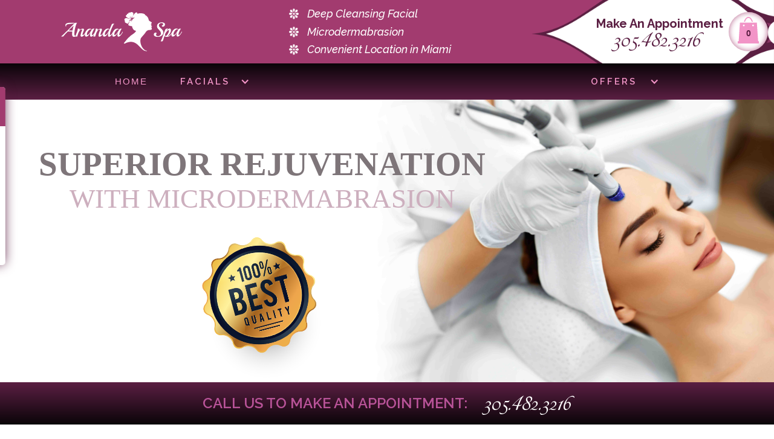

--- FILE ---
content_type: text/html
request_url: https://www.anandaspamiami.com/facial/microdermabrasion
body_size: 18571
content:
<!DOCTYPE html><!-- Last Published: Mon Dec 11 2023 23:52:18 GMT+0000 (Coordinated Universal Time) --><html data-wf-domain="www.anandaspamiami.com" data-wf-page="5dd9b12ad31f0fb452611623" data-wf-site="5cca1605504e885a1012aef4" data-wf-collection="5dd9b12ad31f0f1a6c611622" data-wf-item-slug="microdermabrasion"><head><meta charset="utf-8"/><title>Microdermabrasion Miami | Call (305) 482-3216</title><meta content="Microdermabrasion Miami: remove dead skin cells, increase blood circulation. Remove excess oil retained on the skin in the dead cells. Call (305) 482-3216" name="description"/><meta content="width=device-width, initial-scale=1" name="viewport"/><meta content="VlDy-knY--ygoBPsKe0RizuPP5wTxeZHxaFIGs_rfxc" name="google-site-verification"/><link href="https://assets-global.website-files.com/5cca1605504e885a1012aef4/css/anandaspa-green.webflow.51b3a9a79.css" rel="stylesheet" type="text/css"/><link href="https://fonts.googleapis.com" rel="preconnect"/><link href="https://fonts.gstatic.com" rel="preconnect" crossorigin="anonymous"/><script src="https://ajax.googleapis.com/ajax/libs/webfont/1.6.26/webfont.js" type="text/javascript"></script><script type="text/javascript">WebFont.load({  google: {    families: ["Montserrat:100,100italic,200,200italic,300,300italic,400,400italic,500,500italic,600,600italic,700,700italic,800,800italic,900,900italic","Open Sans:300,300italic,400,400italic,600,600italic,700,700italic,800,800italic","Droid Serif:400,400italic,700,700italic","Lato:100,100italic,300,300italic,400,400italic,700,700italic,900,900italic","Merriweather:300,300italic,400,400italic,700,700italic,900,900italic","Droid Sans:400,700","Great Vibes:400","Oswald:200,300,400,500,600,700","Raleway:regular,500,500italic,600,600italic,700,800,900","Tangerine:regular,700","Muli:regular","Arimo:regular","Fira Sans:regular","Fira Sans Condensed:regular","Architects Daughter:regular"]  }});</script><script type="text/javascript">!function(o,c){var n=c.documentElement,t=" w-mod-";n.className+=t+"js",("ontouchstart"in o||o.DocumentTouch&&c instanceof DocumentTouch)&&(n.className+=t+"touch")}(window,document);</script><link href="https://cdn.prod.website-files.com/img/favicon.ico" rel="shortcut icon" type="image/x-icon"/><link href="https://cdn.prod.website-files.com/img/webclip.png" rel="apple-touch-icon"/><script async="" src="https://www.googletagmanager.com/gtag/js?id=UA-129750218-1"></script><script type="text/javascript">window.dataLayer = window.dataLayer || [];function gtag(){dataLayer.push(arguments);}gtag('js', new Date());gtag('config', 'UA-129750218-1', {'anonymize_ip': false});</script><script type="text/javascript">!function(f,b,e,v,n,t,s){if(f.fbq)return;n=f.fbq=function(){n.callMethod?n.callMethod.apply(n,arguments):n.queue.push(arguments)};if(!f._fbq)f._fbq=n;n.push=n;n.loaded=!0;n.version='2.0';n.agent='plwebflow';n.queue=[];t=b.createElement(e);t.async=!0;t.src=v;s=b.getElementsByTagName(e)[0];s.parentNode.insertBefore(t,s)}(window,document,'script','https://connect.facebook.net/en_US/fbevents.js');fbq('init', '602357773430784');fbq('track', 'PageView');</script><link href="https://ananda-spa-user-profile.firebaseapp.com/dist/css/anandaspamiami.css" rel="stylesheet" type="text/css">

<!-- Google Tag Manager -->
<script>
  window.dataLayer = window.dataLayer || [];

</script>

<script>(function(w,d,s,l,i){w[l]=w[l]||[];w[l].push({'gtm.start':
new Date().getTime(),event:'gtm.js'});var f=d.getElementsByTagName(s)[0],
j=d.createElement(s),dl=l!='dataLayer'?'&l='+l:'';j.async=true;j.src=
'https://www.googletagmanager.com/gtm.js?id='+i+dl;f.parentNode.insertBefore(j,f);
})(window,document,'script','dataLayer','GTM-KGG5KMT');</script>
<!-- End Google Tag Manager -->


<script type='text/javascript'>
  window.smartlook||(function(d) {
    var o=smartlook=function(){ o.api.push(arguments)},h=d.getElementsByTagName('head')[0];
    var c=d.createElement('script');o.api=new Array();c.async=true;c.type='text/javascript';
    c.charset='utf-8';c.src='https://rec.smartlook.com/recorder.js';h.appendChild(c);
    })(document);
    smartlook('init', '6b85d58c8323a59224e04084b1016f489afa0871');
</script>





<script src="https://browser.sentry-cdn.com/5.3.0/bundle.min.js" crossorigin="anonymous"></script>
<script src="https://cdn.jsdelivr.net/npm/vue@2.5.17/dist/vue.js"></script>
<script src="https://unpkg.com/axios@0.2.1/dist/axios.min.js"></script>
<script src="https://ananda-spa-user-profile.firebaseapp.com/dev/shopping-cart-analytics-dev.js"></script><script src="https://cdn.jsdelivr.net/npm/vue@2.5.17/dist/vue.js"></script>
<script src="https://unpkg.com/axios@0.2.1/dist/axios.min.js"></script>

<!-- link to the SqPaymentForm library -->
    <script type="text/javascript" src="https://js.squareup.com/v2/paymentform">
    </script>

<script src="https://ananda-spa-user-profile.firebaseapp.com/shopping-cart.js"></script>
</head><body><div data-w-id="a10c705f-b1b8-8dc9-b638-e188c8ddefd2" class="modal-wrapper-shopping-cart"><div data-w-id="a10c705f-b1b8-8dc9-b638-e188c8ddefd3" class="modal-shopping-cart-click-area"></div><div class="shopping-cart-tab-wrapper"><div class="shopping-cart-header-section"><div data-w-id="a10c705f-b1b8-8dc9-b638-e188c8ddefd6" class="shopping-cart-left-pointer w-embed">&#10094;</div><h3 class="shopping-cart-header">CART </h3></div><div id="vue-app" class="shopping-cart-body-section"><div class="shopping-cart-body-section-1"><ul v-if="cart.items.length &gt; 0" role="list" class="w-list-unstyled"><li v-for="(item, index) in cart.items"><div class="shopping-cart-product-wrapper"><select id="field-12" name="field-12" data-name="field" v-model="cart.items[index].quantity" class="shopping-cart-qty-selector w-select"><option value="1">1</option><option value="2">2</option><option value="3">3</option><option value="4">4</option></select><div v-bind:style="{ &#x27;background-image&#x27;: &#x27;url(&#x27; + item.product.image + &#x27;)&#x27; }" class="shopping-cart-image-container"></div><div class="shopping-cart-product-details"><h5 class="shopping-cart-product-name">{{ item.product.name }}</h5><p class="shopping-cart-product-price">${{item.product.price*item.quantity | twoDecimals}}</p></div><div v-on:click="removeItemFromCart(item)" class="shopping-cart-product-remove w-embed">&#10006;</div></div></li></ul><p v-else="v-else" class="shopping-cart-empty">Your cart is is currently empty</p><div class="shopping-cart-product-wrapper-light"><select id="field-13" name="field-13" data-name="field" class="shopping-cart-qty-selector-violet w-select"><option value="">1</option><option value="First">2</option><option value="Second">3</option><option value="Third">4</option></select><img src="https://cdn.prod.website-files.com/5cca1605504e885a1012aef4/5cca1605504e884ae812af25_package%201png.png" width="55" alt="" class="shopping-cart-product-image"/><div class="shopping-cart-product-details"><h5 class="shopping-cart-product-name">Dermapen</h5><p class="shopping-cart-product-price">$35.00</p></div><div class="shopping-cart-product-remove w-embed">&#10006;</div></div><div v-show="showDiscount" class="shopping-cart-discount-applied"><p class="paragraph-14">{{discountType}}</p><p class="paragraph-15">Discount Applied</p><p class="paragraph-16">{{appliedCode}}</p></div></div><div class="cms-shopping-cart-discount-field w-dyn-list"><div role="list" class="w-dyn-items"><div role="listitem" class="w-dyn-item"><input v-bind:disabled="isDiscountDisabled()" class="shopping-cart-discount-field w-input" maxlength="256" v-bind:style="[ isDiscountDisabled() ? { &#x27;cursor&#x27;:&#x27;default&#x27; } : { &#x27;cursor&#x27;:&#x27;text&#x27; }]" name="Discount-Field-2" data-name="Discount Field 2" v-model="discountCode" placeholder="Discount Code" type="text" id="Discount-Field-2"/><div class="discount-disabled-validation w-embed"><span id="discount-details" discountID="5c5e66061c9d44000090b6dc" shortName="Evergreen" discountCode="NEXT1254" 
discountAmount="10" percentage="true" discountType="Default" isActive="true"></span></div></div></div></div><div class="shopping-cart-body-section-2"><p>{{discountMessage}}</p><div class="shopping-cart-subtotal-wrapper"><p class="shopping-cart-subtotal">Subtotal</p><p class="shopping-cart-total">${{cartTotalFinal | twoDecimals}}</p></div></div><div class="shopping-cart-body-bottom"><div id="shopping-cart-btn" data-w-id="c6c9ee9d-94b3-9a6a-693b-e59ae3bee3d7" class="shopping-cart-checkout-btn-cms w-embed"><button style="width: 100%; height: 100%; background-color: transparent" onclick="window.webflowCheckout()">CHECKOUT</button></div><p class="shopping-cart-bottom-filler">FILLER</p></div></div></div></div><div id="modal-wrapper-checkout" data-w-id="4b4edaf2-a94a-4b2e-d902-bb36e17697bd" class="modal-wrapper-checkout"><div data-w-id="4b4edaf2-a94a-4b2e-d902-bb36e17697be" class="modal-checkout-click-area"></div><div class="shopping-cart-checkout-wrapper"><div class="shopping-cart-header-section"><div data-w-id="4b4edaf2-a94a-4b2e-d902-bb36e17697c1" class="shopping-cart-left-pointer w-embed">&#10094;</div><h3 class="shopping-cart-header">checkouT </h3></div><div id="vue-checkout" class="shopping-cart-body-section"><div id="sq-ccbox" class="w-form"><form id="nonce-form" name="email-form" data-name="Email Form" action="https://ananda-spa-backend.herokuapp.com/square/process-payment" method="post" class="shopping-cart-steps-wrapper" data-wf-page-id="5dd9b12ad31f0fb452611623" data-wf-element-id="4b4edaf2-a94a-4b2e-d902-bb36e17697fb"><div class="shopping-cart-order-wrapper"><h5 class="shopping-cart-summary-header">Order Summary</h5><div v-for="(item, index) in cart.items" class="shopping-cart-summary-details-wrapper"><div v-bind:style="{ &#x27;background-image&#x27;: &#x27;url(&#x27; + item.product.image + &#x27;)&#x27; }" class="checkout-image-container"></div><h5 class="shopping-cart-summary-discount">{{item.product.name}}</h5><div class="div-block-49"><p class="paragraph-7">${{item.product.price*item.quantity | twoDecimals}}</p><div class="div-block-53"><div class="shopping-cart-summary-qty">QTY:</div><input class="shopping-cart-summary-qty-field w-input" maxlength="256" name="field-2" data-name="Field 2" v-model="cart.items[index].quantity" placeholder="" type="text" id="field-2"/></div></div></div><div v-show="showDiscount" class="shopping-cart-summary-discount-wrapper-copy"><div class="discount-item">DIS</div><h5 class="shopping-cart-summary-discount">{{appliedCode}}</h5><div class="div-block-49"><p class="paragraph-7">-${{calculateDiscount | twoDecimals}}</p></div></div></div><div class="shopping-cart-total-wrapper-outside"><p class="paragraph-8">Total:</p><div class="div-block-49"><p class="paragraph-7">${{cartTotalFinal | twoDecimals}}</p></div></div><div class="shopping-cart-step-1"><div class="shopping-cart-step-1-header"><div class="shopping-cart-step-1-header-block"><div v-bind:style="activeCheckout" class="shopping-cart-numbers">1</div><h5 class="shopping-cart-summary-header">Email &amp; Phone</h5></div><p v-on:click="showEmail = !showEmail" v-if="!showEmail" class="shooping-cart-step-1-edit">EDIT</p></div><div class="shopping-cart-step-1-content"><input class="shopping-cart-step-1-field w-input" maxlength="256" name="ShoppingCartEmail" data-name="ShoppingCartEmail" v-bind:class="{ &#x27;error-focus&#x27;: emailAndPhoneError.emailError }" v-model="customer.buyer_email_address" placeholder="Email:" v-if="showEmail" type="text" id="shopping-cart-email"/><div class="shopping-cart-step-1-field-wrapper w-embed"><phone-us @update-phone="updatePhone" id="inputphone" class="shopping-cart-step-1-field w-input" v-if="showEmail" v-bind:class="{ 'error-focus': emailAndPhoneError.phoneError }" style="-webkit-appearance: none;" placeholder="Phone:"   v-once></phone-us></div><input class="shopping-cart-step-1-field-backup error-focus w-input" maxlength="256" name="ShoppingCartEmailBackup" data-name="ShoppingCartEmailBackup" v-bind:class="{ &#x27;error-focus&#x27;: emailAndPhoneError.emailError }" v-model="customer.buyer_email_address" placeholder="Email:" v-if="showEmail" type="text" id="ShoppingCartEmailBackup"/><p v-if="showEmail" class="shopping-cart-step-1-parag">You&#x27;ll receive receipts at this email address and phone</p><p v-if="!showEmail" class="shopping-cart-step-1-email">{{ customer.buyer_email_address }}<br/>{{ customer.phone_number }}</p><a v-if="showEmail" v-on:click="validEmail(customer.buyer_email_address, customer.phone_number)" href="#" class="shopping-cart-btn-continue w-button">CONTINUE</a></div></div><div v-bind:style="{ &#x27;border-bottom-style&#x27; : &#x27;none&#x27; }" class="shopping-cart-step-1"><div class="shopping-cart-step-1-header"><div class="shopping-cart-step-1-header-block"><div v-bind:style="activePayment" class="shopping-cart-numbers">2</div><h5 class="shopping-cart-summary-header">Billing</h5></div><p v-on:click="showPayment = !showPayment" v-if="!showPayment" class="shooping-cart-step-1-edit">EDIT</p></div><div v-show="checkoutStep2" class="shoping-cart-step-2-content"><div class="shopping-cart-step-1-fname-lname"><input class="shopping-cart-step-1-field-half w-input" maxlength="256" name="fname" data-name="fname" v-bind:class="{ &#x27;error-focus&#x27;: billingError.first_name }" v-model="customer.billing_address.first_name" placeholder="First Name" v-if="showPayment" type="text" id="shopping-cart-fname"/><div class="shopping-cart-double-interspace"></div><input class="shopping-cart-step-1-field-half w-input" maxlength="256" name="lname" data-name="lname" v-bind:class="{ &#x27;error-focus&#x27;: billingError.last_name }" v-model="customer.billing_address.last_name" placeholder="Last Name:" v-if="showPayment" type="text" id="shopping-cart-lname"/></div><input class="shopping-cart-step-1-field w-input" maxlength="256" name="StreetAddress" data-name="StreetAddress" v-bind:class="{ &#x27;error-focus&#x27;: billingError.address_line_1}" v-model="customer.billing_address.address_line_1" placeholder="Street Address" v-if="showPayment" type="text" id="shopping-cart-street"/><div class="shopping-cart-sep-1-state-city-zip"><input class="shopping-cart-step-1-field-third w-input" maxlength="256" name="City" data-name="City" v-bind:class="{ &#x27;error-focus&#x27;: billingError.locality}" v-model="customer.billing_address.locality" placeholder="City" v-if="showPayment" type="text" id="shopping-cart-city"/><div v-bind:class="{ &#x27;error-focus&#x27;: billingError.administrative_district_level_1}" v-if="showPayment" class="shopping-cart-step-1-field-third-wrapper"><select id="shopping-cart-state" name="State" data-name="State" v-model="customer.billing_address.administrative_district_level_1" v-bind:class="{ &#x27;error-focus&#x27;: billingError.administrative_district_level_1}" class="shopping-cart-step-1-field-third-inner w-select"><option value="">State</option><option value="AL">Alabama</option><option value="AK">Alaska</option><option value="AZ">Arizona</option><option value="AR">Arkansas</option><option value="CA">California</option><option value="CO">Colorado</option><option value="CT">Connecticut</option><option value="DE">Delaware</option><option value="FL">Florida</option><option value="GA">Georgia</option><option value="HI">Hawaii</option><option value="ID">Idaho</option><option value="IL">Illinois</option><option value="IN">Indiana</option><option value="IA">Iowa</option><option value="KS">Kansas</option><option value="KY">Kentucky</option><option value="LA">Louisiana</option><option value="ME">Maine</option><option value="MD">Maryland</option><option value="MA">Massachusetts</option><option value="MI">Michigan</option><option value="MN">Minnesota</option><option value="MS">Mississippi</option><option value="MO">Missouri</option><option value="MT">Montana</option><option value="NE">Nebraska</option><option value="NV">Nevada</option><option value="NH">New Hampshire</option><option value="NJ">New Jersey</option><option value="NM">New Mexico</option><option value="NY">New York</option><option value="NC">North Carolina</option><option value="ND">North Dakota</option><option value="OH">Ohio</option><option value="OK">Oklahoma</option><option value="OR">Oregon</option><option value="PA">Pennsylvania</option><option value="RI">Rhode Island</option><option value="SC">South Carolina</option><option value="SD">South Dakota</option><option value="TN">Tennessee</option><option value="TX">Texas</option><option value="UT">Utah</option><option value="VT">Vermont</option><option value="VA">Virginia</option><option value="WA">Washington</option><option value="WV">West Virginia</option><option value="WI">Wisconsin</option><option value="WY">Wyoming</option></select></div><input class="shopping-cart-step-1-field-third w-input" maxlength="256" name="ZipCode-2" data-name="Zip Code 2" v-bind:class="{ &#x27;error-focus&#x27;: billingError.postal_code}" v-model="customer.billing_address.postal_code" placeholder="Zip" v-if="showPayment" type="text" id="ZipCode-2"/></div><div v-if="!showPayment" class="div-block-55"><p class="shopping-cart-step-1-email">{{customer.billing_address.first_name}} {{customer.billing_address.last_name}}</p><p class="shopping-cart-step-1-email">{{customer.billing_address.address_line_1}} <br/>{{customer.billing_address.locality}}, {{customer.billing_address.administrative_district_level_1}} {{customer.billing_address.postal_code}}<br/></p><div v-if="customer.addressTip.display ==true" class="text-block-23">{{customer.addressTip.text}}</div></div><a v-if="showPayment" v-on:click="validBilling" href="#" class="shopping-cart-btn-continue w-button">CONTINUE</a><div class="shopping-cart-line-separator"></div></div></div><div class="shopping-cart-step-1"><div class="shopping-cart-step-1-header"><div class="shopping-cart-step-1-header-block"><div v-bind:style="activePaymentResponse" class="shopping-cart-numbers">3</div><h5 class="shopping-cart-summary-header">Payment Details</h5></div></div><div v-show="checkoutStep3" class="shoping-cart-step3-content"><div v-show="!showPaymentResponse" class="shopping-cart-payment-details"><div id="sq-card-number" class="shopping-cart-step-1-field"></div><div class="shopping-cart-sep-1-state-city-zip"><div id="sq-expiration-date" class="shopping-cart-step-1-field-third"></div><div id="sq-cvv" class="shopping-cart-step-1-field-third"></div><div id="sq-postal-code" class="shopping-cart-step-1-field-third"></div></div><p id="error" v-if="showEmail" class="shopping-cart-step-1-parag">Review your information and purchase when you’re ready.</p><input type="submit" data-wait="Please wait..." id="sq-creditcard" v-on:click="requestCardNonce" v-bind:disabled="isDisabled" v-bind:value="placeOrderBtn" class="shopping-cart-place-order-btn w-button" value="PLACE ORDER"/></div><div v-show="showPaymentResponse" class="shopping-cart-errors-section"><p class="paragraph-17">{{paymentResponse.status}}</p><div v-for="error in paymentResponse.body.errors" class="shopping-cart-error-item-wrapper"><div class="shopping-cart-error-icon w-embed">&#9888;</div><p class="shopping-cart-error-item">{{error.detail}}</p></div><a id="shopping-cart-try-again" v-on:click="refreshPaymentForm()" href="#" class="shopping-cart-btn-try-again w-button">{{paymentResponse.btn}}</a></div></div></div></form><div class="w-form-done"><div>Thank you! Your submission has been received!</div></div><div class="w-form-fail"><div>Oops! Something went wrong while submitting the form.</div></div></div></div></div></div><div class="modal-drawer-next-order w-dyn-list"><div role="list" class="w-dyn-items"><div role="listitem" class="w-dyn-item"><div id="drawer-wrapper" data-w-id="aaabbe5d-4087-c489-c384-74cd3443d8bd" class="drawer-wrapper-website w-condition-invisible"><div class="drawer-inside-slip-website"><div class="drawer-header-website"><div id="drawer-left-pointer-website" data-w-id="aaabbe5d-4087-c489-c384-74cd3443d8c0" class="drawer-left-pointer-website w-embed">&#10095;</div><div class="text-block-18">Ananda says...</div></div><div class="drawer-body-website"><p class="drawer-paragraph-website">Not sure yet? Get an additional:</p><div class="drawer-promotion-website"><p class="drawer-promotion-website-percent">20</p><p class="paragraph-49">% OFF</p></div><div class="div-block-108"><p class="drawer-paragraph-website">enter </p><p class="drawer-website-discount-code w-dyn-bind-empty"></p></div></div><div data-w-id="aaabbe5d-4087-c489-c384-74cd3443d8ce" class="drawer-apply-discount-btn-website w-embed"><a onclick="window.webflowDrawerDiscount('')" style="color: #a23b6f">APPLY NOW</a></div></div><div id="drawer-outside-slip" data-w-id="aaabbe5d-4087-c489-c384-74cd3443d8cf" class="drawer-outside-slip-website"><div id="drawer-outside-slip-header-website" data-w-id="aaabbe5d-4087-c489-c384-74cd3443d8d0" class="drawer-outside-slip-header-website"></div><div data-w-id="aaabbe5d-4087-c489-c384-74cd3443d8d1" class="drawer-outside-body-website"></div></div></div></div><div role="listitem" class="w-dyn-item"><div id="drawer-wrapper" data-w-id="aaabbe5d-4087-c489-c384-74cd3443d8bd" class="drawer-wrapper-website w-condition-invisible"><div class="drawer-inside-slip-website"><div class="drawer-header-website"><div id="drawer-left-pointer-website" data-w-id="aaabbe5d-4087-c489-c384-74cd3443d8c0" class="drawer-left-pointer-website w-embed">&#10095;</div><div class="text-block-18">Ananda says...</div></div><div class="drawer-body-website"><p class="drawer-paragraph-website">Not sure yet? Get an additional:</p><div class="drawer-promotion-website"><p class="drawer-promotion-website-percent">20</p><p class="paragraph-49">% OFF</p></div><div class="div-block-108"><p class="drawer-paragraph-website">enter </p><p class="drawer-website-discount-code w-dyn-bind-empty"></p></div></div><div data-w-id="aaabbe5d-4087-c489-c384-74cd3443d8ce" class="drawer-apply-discount-btn-website w-embed"><a onclick="window.webflowDrawerDiscount('')" style="color: #a23b6f">APPLY NOW</a></div></div><div id="drawer-outside-slip" data-w-id="aaabbe5d-4087-c489-c384-74cd3443d8cf" class="drawer-outside-slip-website"><div id="drawer-outside-slip-header-website" data-w-id="aaabbe5d-4087-c489-c384-74cd3443d8d0" class="drawer-outside-slip-header-website"></div><div data-w-id="aaabbe5d-4087-c489-c384-74cd3443d8d1" class="drawer-outside-body-website"></div></div></div></div><div role="listitem" class="w-dyn-item"><div id="drawer-wrapper" data-w-id="aaabbe5d-4087-c489-c384-74cd3443d8bd" class="drawer-wrapper-website w-condition-invisible"><div class="drawer-inside-slip-website"><div class="drawer-header-website"><div id="drawer-left-pointer-website" data-w-id="aaabbe5d-4087-c489-c384-74cd3443d8c0" class="drawer-left-pointer-website w-embed">&#10095;</div><div class="text-block-18">Ananda says...</div></div><div class="drawer-body-website"><p class="drawer-paragraph-website">Not sure yet? Get an additional:</p><div class="drawer-promotion-website"><p class="drawer-promotion-website-percent">20</p><p class="paragraph-49">% OFF</p></div><div class="div-block-108"><p class="drawer-paragraph-website">enter </p><p class="drawer-website-discount-code w-dyn-bind-empty"></p></div></div><div data-w-id="aaabbe5d-4087-c489-c384-74cd3443d8ce" class="drawer-apply-discount-btn-website w-embed"><a onclick="window.webflowDrawerDiscount('')" style="color: #a23b6f">APPLY NOW</a></div></div><div id="drawer-outside-slip" data-w-id="aaabbe5d-4087-c489-c384-74cd3443d8cf" class="drawer-outside-slip-website"><div id="drawer-outside-slip-header-website" data-w-id="aaabbe5d-4087-c489-c384-74cd3443d8d0" class="drawer-outside-slip-header-website"></div><div data-w-id="aaabbe5d-4087-c489-c384-74cd3443d8d1" class="drawer-outside-body-website"></div></div></div></div><div role="listitem" class="w-dyn-item"><div id="drawer-wrapper" data-w-id="aaabbe5d-4087-c489-c384-74cd3443d8bd" class="drawer-wrapper-website w-condition-invisible"><div class="drawer-inside-slip-website"><div class="drawer-header-website"><div id="drawer-left-pointer-website" data-w-id="aaabbe5d-4087-c489-c384-74cd3443d8c0" class="drawer-left-pointer-website w-embed">&#10095;</div><div class="text-block-18">Ananda says...</div></div><div class="drawer-body-website"><p class="drawer-paragraph-website">Not sure yet? Get an additional:</p><div class="drawer-promotion-website"><p class="drawer-promotion-website-percent">20</p><p class="paragraph-49">% OFF</p></div><div class="div-block-108"><p class="drawer-paragraph-website">enter </p><p class="drawer-website-discount-code w-dyn-bind-empty"></p></div></div><div data-w-id="aaabbe5d-4087-c489-c384-74cd3443d8ce" class="drawer-apply-discount-btn-website w-embed"><a onclick="window.webflowDrawerDiscount('')" style="color: #a23b6f">APPLY NOW</a></div></div><div id="drawer-outside-slip" data-w-id="aaabbe5d-4087-c489-c384-74cd3443d8cf" class="drawer-outside-slip-website"><div id="drawer-outside-slip-header-website" data-w-id="aaabbe5d-4087-c489-c384-74cd3443d8d0" class="drawer-outside-slip-header-website"></div><div data-w-id="aaabbe5d-4087-c489-c384-74cd3443d8d1" class="drawer-outside-body-website"></div></div></div></div><div role="listitem" class="w-dyn-item"><div id="drawer-wrapper" data-w-id="aaabbe5d-4087-c489-c384-74cd3443d8bd" class="drawer-wrapper-website w-condition-invisible"><div class="drawer-inside-slip-website"><div class="drawer-header-website"><div id="drawer-left-pointer-website" data-w-id="aaabbe5d-4087-c489-c384-74cd3443d8c0" class="drawer-left-pointer-website w-embed">&#10095;</div><div class="text-block-18">Ananda says...</div></div><div class="drawer-body-website"><p class="drawer-paragraph-website">Not sure yet? Get an additional:</p><div class="drawer-promotion-website"><p class="drawer-promotion-website-percent">20</p><p class="paragraph-49">% OFF</p></div><div class="div-block-108"><p class="drawer-paragraph-website">enter </p><p class="drawer-website-discount-code w-dyn-bind-empty"></p></div></div><div data-w-id="aaabbe5d-4087-c489-c384-74cd3443d8ce" class="drawer-apply-discount-btn-website w-embed"><a onclick="window.webflowDrawerDiscount('')" style="color: #a23b6f">APPLY NOW</a></div></div><div id="drawer-outside-slip" data-w-id="aaabbe5d-4087-c489-c384-74cd3443d8cf" class="drawer-outside-slip-website"><div id="drawer-outside-slip-header-website" data-w-id="aaabbe5d-4087-c489-c384-74cd3443d8d0" class="drawer-outside-slip-header-website"></div><div data-w-id="aaabbe5d-4087-c489-c384-74cd3443d8d1" class="drawer-outside-body-website"></div></div></div></div><div role="listitem" class="w-dyn-item"><div id="drawer-wrapper" data-w-id="aaabbe5d-4087-c489-c384-74cd3443d8bd" class="drawer-wrapper-website w-condition-invisible"><div class="drawer-inside-slip-website"><div class="drawer-header-website"><div id="drawer-left-pointer-website" data-w-id="aaabbe5d-4087-c489-c384-74cd3443d8c0" class="drawer-left-pointer-website w-embed">&#10095;</div><div class="text-block-18">Ananda says...</div></div><div class="drawer-body-website"><p class="drawer-paragraph-website">Not sure yet? Get an additional:</p><div class="drawer-promotion-website"><p class="drawer-promotion-website-percent">20</p><p class="paragraph-49">% OFF</p></div><div class="div-block-108"><p class="drawer-paragraph-website">enter </p><p class="drawer-website-discount-code w-dyn-bind-empty"></p></div></div><div data-w-id="aaabbe5d-4087-c489-c384-74cd3443d8ce" class="drawer-apply-discount-btn-website w-embed"><a onclick="window.webflowDrawerDiscount('')" style="color: #a23b6f">APPLY NOW</a></div></div><div id="drawer-outside-slip" data-w-id="aaabbe5d-4087-c489-c384-74cd3443d8cf" class="drawer-outside-slip-website"><div id="drawer-outside-slip-header-website" data-w-id="aaabbe5d-4087-c489-c384-74cd3443d8d0" class="drawer-outside-slip-header-website"></div><div data-w-id="aaabbe5d-4087-c489-c384-74cd3443d8d1" class="drawer-outside-body-website"></div></div></div></div><div role="listitem" class="w-dyn-item"><div id="drawer-wrapper" data-w-id="aaabbe5d-4087-c489-c384-74cd3443d8bd" class="drawer-wrapper-website w-condition-invisible"><div class="drawer-inside-slip-website"><div class="drawer-header-website"><div id="drawer-left-pointer-website" data-w-id="aaabbe5d-4087-c489-c384-74cd3443d8c0" class="drawer-left-pointer-website w-embed">&#10095;</div><div class="text-block-18">Ananda says...</div></div><div class="drawer-body-website"><p class="drawer-paragraph-website">Not sure yet? Get an additional:</p><div class="drawer-promotion-website"><p class="drawer-promotion-website-percent">20</p><p class="paragraph-49">% OFF</p></div><div class="div-block-108"><p class="drawer-paragraph-website">enter </p><p class="drawer-website-discount-code">VAL2020</p></div></div><div data-w-id="aaabbe5d-4087-c489-c384-74cd3443d8ce" class="drawer-apply-discount-btn-website w-embed"><a onclick="window.webflowDrawerDiscount('VAL2020')" style="color: #a23b6f">APPLY NOW</a></div></div><div id="drawer-outside-slip" data-w-id="aaabbe5d-4087-c489-c384-74cd3443d8cf" class="drawer-outside-slip-website"><div id="drawer-outside-slip-header-website" data-w-id="aaabbe5d-4087-c489-c384-74cd3443d8d0" class="drawer-outside-slip-header-website"></div><div data-w-id="aaabbe5d-4087-c489-c384-74cd3443d8d1" class="drawer-outside-body-website"></div></div></div></div><div role="listitem" class="w-dyn-item"><div id="drawer-wrapper" data-w-id="aaabbe5d-4087-c489-c384-74cd3443d8bd" class="drawer-wrapper-website w-condition-invisible"><div class="drawer-inside-slip-website"><div class="drawer-header-website"><div id="drawer-left-pointer-website" data-w-id="aaabbe5d-4087-c489-c384-74cd3443d8c0" class="drawer-left-pointer-website w-embed">&#10095;</div><div class="text-block-18">Ananda says...</div></div><div class="drawer-body-website"><p class="drawer-paragraph-website">Not sure yet? Get an additional:</p><div class="drawer-promotion-website"><p class="drawer-promotion-website-percent">50</p><p class="paragraph-49">% OFF</p></div><div class="div-block-108"><p class="drawer-paragraph-website">enter </p><p class="drawer-website-discount-code w-dyn-bind-empty"></p></div></div><div data-w-id="aaabbe5d-4087-c489-c384-74cd3443d8ce" class="drawer-apply-discount-btn-website w-embed"><a onclick="window.webflowDrawerDiscount('')" style="color: #a23b6f">APPLY NOW</a></div></div><div id="drawer-outside-slip" data-w-id="aaabbe5d-4087-c489-c384-74cd3443d8cf" class="drawer-outside-slip-website"><div id="drawer-outside-slip-header-website" data-w-id="aaabbe5d-4087-c489-c384-74cd3443d8d0" class="drawer-outside-slip-header-website"></div><div data-w-id="aaabbe5d-4087-c489-c384-74cd3443d8d1" class="drawer-outside-body-website"></div></div></div></div><div role="listitem" class="w-dyn-item"><div id="drawer-wrapper" data-w-id="aaabbe5d-4087-c489-c384-74cd3443d8bd" class="drawer-wrapper-website w-condition-invisible"><div class="drawer-inside-slip-website"><div class="drawer-header-website"><div id="drawer-left-pointer-website" data-w-id="aaabbe5d-4087-c489-c384-74cd3443d8c0" class="drawer-left-pointer-website w-embed">&#10095;</div><div class="text-block-18">Ananda says...</div></div><div class="drawer-body-website"><p class="drawer-paragraph-website">Not sure yet? Get an additional:</p><div class="drawer-promotion-website"><p class="drawer-promotion-website-percent">25</p><p class="paragraph-49">% OFF</p></div><div class="div-block-108"><p class="drawer-paragraph-website">enter </p><p class="drawer-website-discount-code w-dyn-bind-empty"></p></div></div><div data-w-id="aaabbe5d-4087-c489-c384-74cd3443d8ce" class="drawer-apply-discount-btn-website w-embed"><a onclick="window.webflowDrawerDiscount('')" style="color: #a23b6f">APPLY NOW</a></div></div><div id="drawer-outside-slip" data-w-id="aaabbe5d-4087-c489-c384-74cd3443d8cf" class="drawer-outside-slip-website"><div id="drawer-outside-slip-header-website" data-w-id="aaabbe5d-4087-c489-c384-74cd3443d8d0" class="drawer-outside-slip-header-website"></div><div data-w-id="aaabbe5d-4087-c489-c384-74cd3443d8d1" class="drawer-outside-body-website"></div></div></div></div><div role="listitem" class="w-dyn-item"><div id="drawer-wrapper" data-w-id="aaabbe5d-4087-c489-c384-74cd3443d8bd" class="drawer-wrapper-website w-condition-invisible"><div class="drawer-inside-slip-website"><div class="drawer-header-website"><div id="drawer-left-pointer-website" data-w-id="aaabbe5d-4087-c489-c384-74cd3443d8c0" class="drawer-left-pointer-website w-embed">&#10095;</div><div class="text-block-18">Ananda says...</div></div><div class="drawer-body-website"><p class="drawer-paragraph-website">Not sure yet? Get an additional:</p><div class="drawer-promotion-website"><p class="drawer-promotion-website-percent w-dyn-bind-empty"></p><p class="paragraph-49">% OFF</p></div><div class="div-block-108"><p class="drawer-paragraph-website">enter </p><p class="drawer-website-discount-code w-dyn-bind-empty"></p></div></div><div data-w-id="aaabbe5d-4087-c489-c384-74cd3443d8ce" class="drawer-apply-discount-btn-website w-embed"><a onclick="window.webflowDrawerDiscount('')" style="color: #a23b6f">APPLY NOW</a></div></div><div id="drawer-outside-slip" data-w-id="aaabbe5d-4087-c489-c384-74cd3443d8cf" class="drawer-outside-slip-website"><div id="drawer-outside-slip-header-website" data-w-id="aaabbe5d-4087-c489-c384-74cd3443d8d0" class="drawer-outside-slip-header-website"></div><div data-w-id="aaabbe5d-4087-c489-c384-74cd3443d8d1" class="drawer-outside-body-website"></div></div></div></div><div role="listitem" class="w-dyn-item"><div id="drawer-wrapper" data-w-id="aaabbe5d-4087-c489-c384-74cd3443d8bd" class="drawer-wrapper-website w-condition-invisible"><div class="drawer-inside-slip-website"><div class="drawer-header-website"><div id="drawer-left-pointer-website" data-w-id="aaabbe5d-4087-c489-c384-74cd3443d8c0" class="drawer-left-pointer-website w-embed">&#10095;</div><div class="text-block-18">Ananda says...</div></div><div class="drawer-body-website"><p class="drawer-paragraph-website">Not sure yet? Get an additional:</p><div class="drawer-promotion-website"><p class="drawer-promotion-website-percent w-dyn-bind-empty"></p><p class="paragraph-49">% OFF</p></div><div class="div-block-108"><p class="drawer-paragraph-website">enter </p><p class="drawer-website-discount-code w-dyn-bind-empty"></p></div></div><div data-w-id="aaabbe5d-4087-c489-c384-74cd3443d8ce" class="drawer-apply-discount-btn-website w-embed"><a onclick="window.webflowDrawerDiscount('')" style="color: #a23b6f">APPLY NOW</a></div></div><div id="drawer-outside-slip" data-w-id="aaabbe5d-4087-c489-c384-74cd3443d8cf" class="drawer-outside-slip-website"><div id="drawer-outside-slip-header-website" data-w-id="aaabbe5d-4087-c489-c384-74cd3443d8d0" class="drawer-outside-slip-header-website"></div><div data-w-id="aaabbe5d-4087-c489-c384-74cd3443d8d1" class="drawer-outside-body-website"></div></div></div></div><div role="listitem" class="w-dyn-item"><div id="drawer-wrapper" data-w-id="aaabbe5d-4087-c489-c384-74cd3443d8bd" class="drawer-wrapper-website w-condition-invisible"><div class="drawer-inside-slip-website"><div class="drawer-header-website"><div id="drawer-left-pointer-website" data-w-id="aaabbe5d-4087-c489-c384-74cd3443d8c0" class="drawer-left-pointer-website w-embed">&#10095;</div><div class="text-block-18">Ananda says...</div></div><div class="drawer-body-website"><p class="drawer-paragraph-website">Not sure yet? Get an additional:</p><div class="drawer-promotion-website"><p class="drawer-promotion-website-percent">20</p><p class="paragraph-49">% OFF</p></div><div class="div-block-108"><p class="drawer-paragraph-website">enter </p><p class="drawer-website-discount-code w-dyn-bind-empty"></p></div></div><div data-w-id="aaabbe5d-4087-c489-c384-74cd3443d8ce" class="drawer-apply-discount-btn-website w-embed"><a onclick="window.webflowDrawerDiscount('')" style="color: #a23b6f">APPLY NOW</a></div></div><div id="drawer-outside-slip" data-w-id="aaabbe5d-4087-c489-c384-74cd3443d8cf" class="drawer-outside-slip-website"><div id="drawer-outside-slip-header-website" data-w-id="aaabbe5d-4087-c489-c384-74cd3443d8d0" class="drawer-outside-slip-header-website"></div><div data-w-id="aaabbe5d-4087-c489-c384-74cd3443d8d1" class="drawer-outside-body-website"></div></div></div></div><div role="listitem" class="w-dyn-item"><div id="drawer-wrapper" data-w-id="aaabbe5d-4087-c489-c384-74cd3443d8bd" class="drawer-wrapper-website"><div class="drawer-inside-slip-website"><div class="drawer-header-website"><div id="drawer-left-pointer-website" data-w-id="aaabbe5d-4087-c489-c384-74cd3443d8c0" class="drawer-left-pointer-website w-embed">&#10095;</div><div class="text-block-18">Ananda says...</div></div><div class="drawer-body-website"><p class="drawer-paragraph-website">Not sure yet? Get an additional:</p><div class="drawer-promotion-website"><p class="drawer-promotion-website-percent">10</p><p class="paragraph-49">% OFF</p></div><div class="div-block-108"><p class="drawer-paragraph-website">enter </p><p class="drawer-website-discount-code">NEXT1254</p></div></div><div data-w-id="aaabbe5d-4087-c489-c384-74cd3443d8ce" class="drawer-apply-discount-btn-website w-embed"><a onclick="window.webflowDrawerDiscount('NEXT1254')" style="color: #a23b6f">APPLY NOW</a></div></div><div id="drawer-outside-slip" data-w-id="aaabbe5d-4087-c489-c384-74cd3443d8cf" class="drawer-outside-slip-website"><div id="drawer-outside-slip-header-website" data-w-id="aaabbe5d-4087-c489-c384-74cd3443d8d0" class="drawer-outside-slip-header-website"></div><div data-w-id="aaabbe5d-4087-c489-c384-74cd3443d8d1" class="drawer-outside-body-website"></div></div></div></div><div role="listitem" class="w-dyn-item"><div id="drawer-wrapper" data-w-id="aaabbe5d-4087-c489-c384-74cd3443d8bd" class="drawer-wrapper-website w-condition-invisible"><div class="drawer-inside-slip-website"><div class="drawer-header-website"><div id="drawer-left-pointer-website" data-w-id="aaabbe5d-4087-c489-c384-74cd3443d8c0" class="drawer-left-pointer-website w-embed">&#10095;</div><div class="text-block-18">Ananda says...</div></div><div class="drawer-body-website"><p class="drawer-paragraph-website">Not sure yet? Get an additional:</p><div class="drawer-promotion-website"><p class="drawer-promotion-website-percent">20</p><p class="paragraph-49">% OFF</p></div><div class="div-block-108"><p class="drawer-paragraph-website">enter </p><p class="drawer-website-discount-code w-dyn-bind-empty"></p></div></div><div data-w-id="aaabbe5d-4087-c489-c384-74cd3443d8ce" class="drawer-apply-discount-btn-website w-embed"><a onclick="window.webflowDrawerDiscount('')" style="color: #a23b6f">APPLY NOW</a></div></div><div id="drawer-outside-slip" data-w-id="aaabbe5d-4087-c489-c384-74cd3443d8cf" class="drawer-outside-slip-website"><div id="drawer-outside-slip-header-website" data-w-id="aaabbe5d-4087-c489-c384-74cd3443d8d0" class="drawer-outside-slip-header-website"></div><div data-w-id="aaabbe5d-4087-c489-c384-74cd3443d8d1" class="drawer-outside-body-website"></div></div></div></div><div role="listitem" class="w-dyn-item"><div id="drawer-wrapper" data-w-id="aaabbe5d-4087-c489-c384-74cd3443d8bd" class="drawer-wrapper-website w-condition-invisible"><div class="drawer-inside-slip-website"><div class="drawer-header-website"><div id="drawer-left-pointer-website" data-w-id="aaabbe5d-4087-c489-c384-74cd3443d8c0" class="drawer-left-pointer-website w-embed">&#10095;</div><div class="text-block-18">Ananda says...</div></div><div class="drawer-body-website"><p class="drawer-paragraph-website">Not sure yet? Get an additional:</p><div class="drawer-promotion-website"><p class="drawer-promotion-website-percent">15</p><p class="paragraph-49">% OFF</p></div><div class="div-block-108"><p class="drawer-paragraph-website">enter </p><p class="drawer-website-discount-code">COL23216</p></div></div><div data-w-id="aaabbe5d-4087-c489-c384-74cd3443d8ce" class="drawer-apply-discount-btn-website w-embed"><a onclick="window.webflowDrawerDiscount('COL23216')" style="color: #a23b6f">APPLY NOW</a></div></div><div id="drawer-outside-slip" data-w-id="aaabbe5d-4087-c489-c384-74cd3443d8cf" class="drawer-outside-slip-website"><div id="drawer-outside-slip-header-website" data-w-id="aaabbe5d-4087-c489-c384-74cd3443d8d0" class="drawer-outside-slip-header-website"></div><div data-w-id="aaabbe5d-4087-c489-c384-74cd3443d8d1" class="drawer-outside-body-website"></div></div></div></div><div role="listitem" class="w-dyn-item"><div id="drawer-wrapper" data-w-id="aaabbe5d-4087-c489-c384-74cd3443d8bd" class="drawer-wrapper-website w-condition-invisible"><div class="drawer-inside-slip-website"><div class="drawer-header-website"><div id="drawer-left-pointer-website" data-w-id="aaabbe5d-4087-c489-c384-74cd3443d8c0" class="drawer-left-pointer-website w-embed">&#10095;</div><div class="text-block-18">Ananda says...</div></div><div class="drawer-body-website"><p class="drawer-paragraph-website">Not sure yet? Get an additional:</p><div class="drawer-promotion-website"><p class="drawer-promotion-website-percent w-dyn-bind-empty"></p><p class="paragraph-49">% OFF</p></div><div class="div-block-108"><p class="drawer-paragraph-website">enter </p><p class="drawer-website-discount-code w-dyn-bind-empty"></p></div></div><div data-w-id="aaabbe5d-4087-c489-c384-74cd3443d8ce" class="drawer-apply-discount-btn-website w-embed"><a onclick="window.webflowDrawerDiscount('')" style="color: #a23b6f">APPLY NOW</a></div></div><div id="drawer-outside-slip" data-w-id="aaabbe5d-4087-c489-c384-74cd3443d8cf" class="drawer-outside-slip-website"><div id="drawer-outside-slip-header-website" data-w-id="aaabbe5d-4087-c489-c384-74cd3443d8d0" class="drawer-outside-slip-header-website"></div><div data-w-id="aaabbe5d-4087-c489-c384-74cd3443d8d1" class="drawer-outside-body-website"></div></div></div></div></div></div><div class="body-wrapper"><div class="cms-promo-bar w-dyn-list"><div class="promo-bar-empty-state w-dyn-empty"><div>No items found.</div></div></div><div class="header-wrapper"><div class="logo-section"><a href="/" class="w-inline-block"><img src="https://cdn.prod.website-files.com/5cca1605504e885a1012aef4/5da00db2718dbe0af134dab9_Logo%20White_sin%20adorno_snippet_white_outlines.svg" alt="" class="logo-white"/></a></div><div class="div-block-7"><div class="header-list">Deep Cleansing Facial</div><div class="header-list">Microdermabrasion</div><div class="header-list">Convenient Location in Miami</div></div><div class="div-block-5"><div class="make-appointment">Make An Appointment</div><div class="phone-text">305.482.3216</div></div></div><div class="navbar"><div class="shopping-cart-icon-wrapper"><div id="shopping-cart-icon-wrap" data-w-id="10c2d91e-85f3-3c52-81cd-cb0832681a00" class="shopping-cart-icon-wrap"><p id="shopping-cart-total-items" class="shopping-cart-icon-number">1</p><img src="https://cdn.prod.website-files.com/5cca1605504e885a1012aef4/5cca1605504e8861f312b071_shopping_cart.svg" alt="" class="shopping-cart-icon-img" data-ix="modal-ineraction-open-shopping-cart"/></div><div class="shopping-cart-icon-blur"></div></div><div data-collapse="medium" data-animation="default" data-duration="400" data-easing="ease" data-easing2="ease" role="banner" class="navbar-widget w-nav"><div class="nav-container w-container"><nav role="navigation" class="navmenu w-nav-menu"><a href="/" class="dropdown-toggle w-nav-link">home</a><div data-delay="0" data-hover="true" class="dropdown-2nd w-dropdown"><div class="toggle-test w-dropdown-toggle"><div class="w-icon-dropdown-toggle"></div><div class="text-block-25">facials</div></div><nav class="dropdown-list-2 w-dropdown-list"><div class="mega-menu-section"><div class="dropdown-separator-wrapper"><div class="dropdown-separator-text">Regular <span class="text-span-24">TXs</span></div><div class="vignette-white-wrapper"><div class="vignette-white-separator"></div><img src="https://cdn.prod.website-files.com/5cca1605504e885a1012aef4/5cca1605504e880f8712af1a_pageseparatorwhite.png" width="10" alt="" class="vignette-white-small"/><div class="vignette-white-separator"></div></div></div><a href="https://www.anandaspamiami.com" class="dropdown-link-test w-dropdown-link">DEEP CLEANSING FACIAL</a><a href="https://www.anandaspamiami.com/facial/acne-treatment" class="dropdown-link-test w-dropdown-link">ACNE FACIAL</a><a href="https://www.anandaspamiami.com/facial/mens-facial" class="dropdown-link-test w-dropdown-link">MEN FACIAL</a><a href="https://www.anandaspamiami.com/facial/back-facial-treatment" class="dropdown-link-test w-dropdown-link">BACK FACIAL</a><a href="https://www.anandaspamiami.com/facial/radio-frequency" class="dropdown-link-test w-dropdown-link">RADIO FREQUENCY</a><a href="https://www.anandaspamiami.com/facial/microdermabrasion" class="dropdown-link-test w-dropdown-link">MICRODERMABRASION</a><a href="https://www.anandaspamiami.com/facial/led-light-therapy" class="dropdown-link-test w-dropdown-link">LED LIGHT THERAPY</a></div><div class="mega-menu-section"><div class="dropdown-separator-wrapper"><div class="dropdown-separator-text">Advanced <span class="text-span-24">TXs</span></div><div class="vignette-white-wrapper"><div class="vignette-white-separator"></div><img src="https://cdn.prod.website-files.com/5cca1605504e885a1012aef4/5cca1605504e880f8712af1a_pageseparatorwhite.png" width="10" alt="" class="vignette-white-small"/><div class="vignette-white-separator"></div></div></div><a href="https://www.anandaspamiami.com/facial/dermapen" class="dropdown-link-test w-dropdown-link">DERMAPEN</a></div></nav></div><div data-delay="0" data-hover="true" class="dropdown-2nd w-dropdown"><nav class="dropdown-list-2 w-dropdown-list"><div class="mega-menu-section"><div class="dropdown-separator-wrapper"><div class="dropdown-separator-text">Massages <span class="text-span-24">TXs</span></div><div class="vignette-white-wrapper"><div class="vignette-white-separator"></div><img src="https://cdn.prod.website-files.com/5cca1605504e885a1012aef4/5cca1605504e880f8712af1a_pageseparatorwhite.png" width="10" alt="" class="vignette-white-small"/><div class="vignette-white-separator"></div></div></div><a href="https://www.anandaspamiami.com/massage-therapy/swedish-massage" class="dropdown-link-test w-dropdown-link">swedish massage</a><a href="https://www.anandaspamiami.com/massage-therapy/deep-tissue-massage" class="dropdown-link-test w-dropdown-link">deep tissue massage</a></div></nav></div><div data-delay="0" data-hover="true" class="dropdown-2nd w-dropdown"><nav class="dropdown-list-2 w-dropdown-list"><div class="mega-menu-section"><div class="dropdown-separator-wrapper"><div class="dropdown-separator-text">Regular <span class="text-span-24">TXs</span></div><div class="vignette-white-wrapper"><div class="vignette-white-separator"></div><img src="https://cdn.prod.website-files.com/5cca1605504e885a1012aef4/5cca1605504e880f8712af1a_pageseparatorwhite.png" width="10" alt="" class="vignette-white-small"/><div class="vignette-white-separator"></div></div></div><a href="https://www.anandaspamiami.com/hair-removal/waxing" class="dropdown-link-test w-dropdown-link">WAXING HAIR REMOVAL</a></div></nav></div><div data-delay="0" data-hover="true" class="dropdown-2nd w-dropdown"><nav class="dropdown-list-2 w-dropdown-list"><div class="mega-menu-section"><div class="dropdown-separator-wrapper"><div class="dropdown-separator-text">Regular <span class="text-span-24">TXs</span></div><div class="vignette-white-wrapper"><div class="vignette-white-separator"></div><img src="https://cdn.prod.website-files.com/5cca1605504e885a1012aef4/5cca1605504e880f8712af1a_pageseparatorwhite.png" width="10" alt="" class="vignette-white-small"/><div class="vignette-white-separator"></div></div></div><a href="https://www.anandaspamiami.com/brow-and-lash/eyebrow-tinting" class="dropdown-link-test w-dropdown-link">EYEBROW TINTING</a><a href="https://www.anandaspamiami.com/brow-and-lash/eyebrow-threading" class="dropdown-link-test w-dropdown-link">EYEBROW THREADING</a></div></nav></div><div data-delay="0" data-hover="true" class="dropdown-2nd w-dropdown"><div class="toggle-test w-dropdown-toggle"><div class="w-icon-dropdown-toggle"></div><div class="text-block-29">OFFERS</div></div><nav class="dropdown-list-2 w-dropdown-list"><a href="/offers/free-facial-express" class="dropdown-link-test w-dropdown-link">FREE FACIAL EXPRESS</a></nav></div></nav><div class="menu-button w-nav-button"><div class="icon w-icon-nav-menu"></div></div></div></div></div><div class="cms-hero-sections"><div class="collection-hero-dermapen w-dyn-list"><div class="empty-state w-dyn-empty"><div>No items found.</div></div></div><div class="collection-hero-acne-facial w-dyn-list"><div class="empty-state w-dyn-empty"><div>No items found.</div></div></div><div class="collection-hero-mens-facial w-dyn-list"><div class="empty-state w-dyn-empty"><div>No items found.</div></div></div><div class="collection-hero-microdermabrasion w-dyn-list"><div role="list" class="w-dyn-items"><div role="listitem" class="w-dyn-item"><div data-ix="backgroundloop" class="hero-section micro"><div class="hero-info-wrapper"><div class="superior-rejuvenation">SUPERIOR REJUVENATION</div><div class="with-micro">WITH MICRODERMABRASION</div><img src="https://cdn.prod.website-files.com/5cca1605504e885a1012aef4/5cca1605504e88149012af82_golden_badge.png" alt="" class="guarantee"/></div></div></div></div></div><div class="collection-hero-chemical-peel w-dyn-list"><div class="empty-state w-dyn-empty"><div>No items found.</div></div></div><div class="collection-hero-bb-cream w-dyn-list"><div class="empty-state w-dyn-empty"><div>No items found.</div></div></div><div class="collection-hero-fibroblast w-dyn-list"><div class="empty-state w-dyn-empty"><div>No items found.</div></div></div><div class="collection-hero-radio-frequency w-dyn-list"><div class="empty-state w-dyn-empty"><div>No items found.</div></div></div><div class="collection-hero-back-facial w-dyn-list"><div class="empty-state w-dyn-empty"><div>No items found.</div></div></div><div class="collection-hero-led-light w-dyn-list"><div class="empty-state w-dyn-empty"><div>No items found.</div></div></div><div class="collection-hero-prp w-dyn-list"><div class="empty-state w-dyn-empty"><div>No items found.</div></div></div><div class="collection-hero-dermaplanning w-dyn-list"><div class="empty-state w-dyn-empty"><div>No items found.</div></div></div><div class="collection-hero-ozone w-dyn-list"><div class="empty-state w-dyn-empty"><div>No items found.</div></div></div></div><div class="hero-separator"><div class="hero-separator-txt">Call us to make an appointment:</div><div class="hero-separator-phone"><a href="tel:3054823216" class="phone-white">305.482.3216</a></div></div><div class="content-wrapper"><div class="main-content"><div class="benefit-list-column w-row"><div class="benefit-column-left w-col w-col-6"><div class="text-list"><div class="item-wrapper-1"><div class="benefit-icon"><img src="https://cdn.prod.website-files.com/5cca1605504e885a1012aef4/5cca1605504e88eff412af2b_faceicon.jpg" alt="" class="image-3"/></div><div class="benefit-text"><div class="item-headline">Deep Exfoliation</div><div class="list-item">Removal of dead skin cells increases blood circulation which results in a healthy, youthful glow</div></div></div><div class="item-wrapper-1"><div class="benefit-icon"><img src="https://cdn.prod.website-files.com/5cca1605504e885a1012aef4/5cca1605504e8836cf12af43_leaficon.jpg" alt="" class="image-3 leaf"/></div><div class="benefit-text"><div class="item-headline">Unclog Pores</div><div class="list-item">Removes excess oil retained on the skin in the dead cells</div></div></div><div class="item-wrapper-1"><div class="benefit-icon"><img src="https://cdn.prod.website-files.com/5cca1605504e885a1012aef4/5cca1605504e88047812af51_producticon.jpg" alt="" class="image-3 product"/></div><div class="benefit-text"><div class="item-headline">Instant Results</div><div class="list-item">People can instantly see the difference, completely painless</div></div></div></div></div><div class="column-2 w-col w-col-6"><div class="diapo"><div class="image-separator"></div><div style="background-image:url(&quot;https://cdn.prod.website-files.com/5dcb1a94704094e160cf5ec7/5de01d3db1a94e5259707302_5cca1605504e88e96712af81_microdermabrasion_small.png&quot;)" class="pimples"><div class="dont-do-it-text">BRIGHTER SKIN</div></div></div></div></div><div class="hero-separator acne"><div class="hero-separator-txt">Call us to make an appointment:</div><div class="hero-separator-phone"><a href="tel:3054823216" class="phone-white">305.482.3216</a></div></div><div class="article-wrapper"><h1 class="page-title">The Right Professionals for Microdermabrasion Miami</h1><div class="article-body-section-1 w-richtext"><h2>Facial with Microdermabrasion at Ananda Spa</h2><p>The health of your skin is the first thing that many people notice about you. It’s an indicator to other people of how you care for yourself, and is often a reflection of how healthy you are. But human skin takes a beating every single day, and if you don’t make a visit to a facial spa part of your regular beauty treatment, then your skin can become lifeless, dry and dull.  When looking for options to revert those, getting a microdermabrasion Miami might be the right choice.</p><p>From relentless exposure to the sun and the wind, to the kinds of food that you put in your body and the cosmetics you put on your face, the skin gradually loses elasticity and shine. Luckily, there have been significant improvements in skin treatment that are making a massive difference to the health of your skin. </p><p><a href="https://www.webmd.com/beauty/cosmetic-procedures-dermabrasion">Microdermabrasion</a> is one of the most popular and effective skin treatments there is. Simply by reading this article, you can take advantage of some great deals to get a microdermabrasion at a facial spa near you.  </p><p>‍</p><figure class="w-richtext-align-floatleft w-richtext-figure-type-image"><div><img src="https://cdn.prod.website-files.com/5dcb1a94704094e160cf5ec7/5ddf0ac5f4a82f0cea9f293c_leaficon%2018pt.svg" alt=""/></div></figure><p>No preparation needed for the skin</p><figure class="w-richtext-align-floatleft w-richtext-figure-type-image"><div><img src="https://cdn.prod.website-files.com/5dcb1a94704094e160cf5ec7/5ddf0b128b006c3bf55e7d62_hearticon%2016pt.svg" alt=""/></div></figure><p>The results are instant</p><figure class="w-richtext-align-floatleft w-richtext-figure-type-image"><div><img src="https://cdn.prod.website-files.com/5dcb1a94704094e160cf5ec7/5ddf0ba38b006c09795e7f8f_clockicon%2016pt.svg" alt=""/></div></figure><p>It’s completely painless</p><figure class="w-richtext-align-floatleft w-richtext-figure-type-image"><div><img src="https://cdn.prod.website-files.com/5dcb1a94704094e160cf5ec7/5ddf0b8d8b006c3fd85e7f6e_staricon%2016.svg" alt=""/></div></figure><p>It’s suitable for all skin types.</p><figure class="w-richtext-align-floatleft w-richtext-figure-type-image"><div><img src="https://cdn.prod.website-files.com/5dcb1a94704094e160cf5ec7/5ddf0b67cf77c6835901c090_pawicon%2016pt.svg" alt=""/></div></figure><p>Increases the effectiveness of skincare products</p><p>‍</p><p>In a nutshell, the process of microdermabrasion is a deep exfoliation treatment that uses micro-crystals to improve the texture and smoothness of skin. The process propels these micro-crystals across the skin, thus removing dead skin cells and enhancing the production of fresh collagen and cells. </p><p>The process of microdermabrasion is beneficial for all types of skin and results in a healthy, youthful glow. In particular, if you have skin problems such as wrinkles, fine lines, sun damage, acne scars, stretch marks then a treatment will do your skin wonders. </p><p>There is great benefit to be had from one treatment, but more lasting benefits occur when patients commit to regular treatments. </p></div><div class="buy-now-wrapper"><div class="buy-now-template-frame"><div v-bind:style="{ backgroundImage: &#x27;url(&#x27; + offeritem.image + &#x27;)&#x27; }" style="background-image:url(&quot;https://cdn.prod.website-files.com/5dcb1a94704094e160cf5ec7/5dd6bbf92e6076f393efad4a_5974cd2de6ed92540361c7fc_Microdermabrasion_edited_1.jpeg&quot;)" class="buy-now-avatar-acne"></div><div class="div-block-97"><div data-w-id="3d7bea3f-8424-cc10-14e4-cb27ed7cea8b" class="buy-now-button-template-cms w-embed"><button id="special-offer-btn" productID="5c7453b41c9d440000b47ae2" onclick="window.webflowAddToCart('5c7453b41c9d440000b47ae2')" style="height: 100%; width: 100%; background-color: transparent;">Buy Now</button></div><div class="w-dyn-list"><div class="empty-state w-dyn-empty"><div>No items found.</div></div></div></div><img src="https://cdn.prod.website-files.com/5cca1605504e885a1012aef4/5cca1605504e88dcc312b070_Buy%20Now%20template_nojpg.svg" alt="" class="buy-now-svg-template"/></div><div class="special-offer-wrapper-vue"><div class="special-offer-vue">SPECIAL OFFER</div><div class="purchased-online-vue">Facial with Microdermabrasion</div><div class="div-block-117"><p class="special-offer-ret-price">$</p><p class="special-offer-ret-price">110.00</p></div><div class="div-block-118"><p class="special-offer-price-vue">$</p><p class="special-offer-price-vue">59.00</p></div><div class="div-block-120"><p class="special-offer-percent-cms">46</p><p class="special-offer-percent-cms">% off</p></div></div></div><div class="article-body w-richtext"><h2>Exfoliation</h2><figure class="w-richtext-align-center w-richtext-figure-type-image"><div><img src="https://cdn.prod.website-files.com/5dcb1a94704094e160cf5ec7/5ddf2e16a73bad50cd56bbb2_5cca1605504e88c81712af48_pageseparatorblack.png" alt=""/></div></figure><p>Central to the process of microdermabrasion is the exfoliation process. The removal of dead skin cells is vital for good skin care, and it dramatically increases blood circulation across the skin. When old skin cells pile up on the surface of the skin, it leaves the skin looking and feeling dull, rough and dry. Excess oil is retained on the skin in the dead cells and it leaves pores clogged as well. </p><p>Natural exfoliation processes slow as the skin starts to age, so it needs to be done manually on a regular basis to maintain a glowing, healthy skin. </p><p>This is why it’s so vital to exfoliate, and there is no better way of doing it than through microdermabrasion.</p><p>‍</p><h2>Microdermabrasion Machines</h2><figure class="w-richtext-align-center w-richtext-figure-type-image"><div><img src="https://cdn.prod.website-files.com/5dcb1a94704094e160cf5ec7/5ddf2e16a73bad50cd56bbb2_5cca1605504e88c81712af48_pageseparatorblack.png" alt=""/></div></figure><p>There are two main types of machines used in this process. The ones that use diamond tips and the ones that use exfoliating crystals. While the diamond tip machines are generally thought of as doing a stronger dermabrasion, the cost of these treatments make them a luxury for most people. </p><p>At the perfect intersection between cost and effectiveness are the dermabrasion machines that use exfoliating crystals for a deep cleanse.</p><p>Our Spa in Miami, Doral, uses machines with diamond tips at a very affordable price per treatment.        </p><h5>GET YOUR MICRO NOW</h5><p>As the skin ages, it becomes more and more important to have a proactive skin treatment that ensures your skin is healthy and clear of dead skin cells that clog up the pores and leave the skin looking and feeling rough, dry and dirty. </p><p>A microdermabrasion Miami is the perfect solution for a painless, non-invasive and effective spa treatment. A once-off treatment will do wonders for your skin, but to really reap the benefits you should try and commit to a regular treatment that will keep your skin young and glowing for years to come.</p><p>Right now, we are offering vouchers for a wonderful, vital skin treatment at a Facial Spa nearest to you. Click the link and take advantage of this great offer right now.</p></div><div class="service-variants-price-list w-dyn-list"><div class="empty-state w-dyn-empty"><div>No items found.</div></div></div><div class="bb-glow-collection-list w-dyn-list"><script type="text/x-wf-template" id="wf-template-a15f3375-66aa-f183-6cc4-20ba32ff9bdf">%3Cdiv%20role%3D%22listitem%22%20class%3D%22w-dyn-item%20w-dyn-repeater-item%20w-col%20w-col-4%22%3E%3Ca%20href%3D%22%23%22%20class%3D%22lightbox-link%20w-inline-block%20w-dyn-bind-empty%20w-lightbox%22%3E%3Cimg%20alt%3D%22%22%20src%3D%22%22%20class%3D%22image-59%20w-dyn-bind-empty%22%2F%3E%3Cscript%20type%3D%22application%2Fjson%22%20class%3D%22w-json%22%3E%7B%0A%20%20%22items%22%3A%20%5B%5D%2C%0A%20%20%22group%22%3A%20%22BB%20Glow%20Shades%22%0A%7D%3C%2Fscript%3E%3C%2Fa%3E%3C%2Fdiv%3E</script><div role="list" class="collection-list-2 w-dyn-items w-row w-dyn-hide"></div><div class="bb-glow-empty-state w-dyn-empty"><div>No items found.</div></div></div><div class="article-body-section-1 w-dyn-bind-empty w-richtext"></div></div><div class="packages-trio-wrapper w-dyn-list"><div role="list" class="w-dyn-items w-row"><div role="listitem" class="package-collection-item w-dyn-item w-col w-col-4"><div v-for="item in packages" class="package-1-vue"><div v-bind:style="{ backgroundImage: &#x27;url(&#x27; + item.image + &#x27;)&#x27; }" style="background-image:url(&quot;https://cdn.prod.website-files.com/5dcb1a94704094e160cf5ec7/5dd6bbf92e6076f393efad4a_5974cd2de6ed92540361c7fc_Microdermabrasion_edited_1.jpeg&quot;)" class="package-image-1-vue"><div class="package-image-text-vue">Facial with Microdermabrasion</div><div class="package-discount-vue"><p class="package-percentage-vue">50%</p></div></div><div v-for="it in item.descriptors" class="package-item-vue">Pore Cleansing</div><div v-for="it in item.descriptors" class="package-item-vue">Extractions</div><div v-for="it in item.descriptors" class="package-item-vue">Rejuvenating Mask</div><div v-for="it in item.descriptors" class="package-item-vue">Microdermabrasion</div><div class="price-package-vue"><div class="div-block-105"><p class="package-percent-number-vue">46</p><div class="package-percent-number-vue">% <span class="text-span-29">OFF</span></div></div></div><div class="div-block-106"><p class="package-ret-price">$</p><p class="package-ret-price">110.00</p></div><div class="div-block-107"><p class="package-final-price">$</p><p class="package-final-price">59.00</p></div><p class="limited-time-vue w-condition-invisible">Limited Time:</p><p id="countdowncard" inlinecountdown="true" class="countdown-cms w-condition-invisible">2 days 23:38:24</p><div class="buy-now-package-vue"><div data-w-id="729db9eb-ecbb-459b-c6cb-e291964fcd82" class="button-package-cms w-embed"><button productID="5c7453b41c9d440000b47ae2" onclick="window.webflowAddToCart('5c7453b41c9d440000b47ae2')" style="height: 100%; width: 100%; background-color: #a23b6f; border-radius: 3px">Buy Now</button></div><p class="package-productid-hidden">5c7453b41c9d440000b47ae2</p></div></div></div><div role="listitem" class="package-collection-item w-dyn-item w-col w-col-4"><div v-for="item in packages" class="package-1-vue"><div v-bind:style="{ backgroundImage: &#x27;url(&#x27; + item.image + &#x27;)&#x27; }" style="background-image:url(&quot;https://cdn.prod.website-files.com/5dcb1a94704094e160cf5ec7/5dd6bbf93e080e6cf4d4979c_5a0e49055417710001817659_microdermabrasion.png&quot;)" class="package-image-1-vue"><div class="package-image-text-vue">Three Facials with Microdermabrasion</div><div class="package-discount-vue"><p class="package-percentage-vue">50%</p></div></div><div v-for="it in item.descriptors" class="package-item-vue">Pore Cleansing</div><div v-for="it in item.descriptors" class="package-item-vue">Glycolic Peel</div><div v-for="it in item.descriptors" class="package-item-vue">Seaweed Mask</div><div v-for="it in item.descriptors" class="package-item-vue">Microdermabrasion</div><div class="price-package-vue"><div class="div-block-105"><p class="package-percent-number-vue">59</p><div class="package-percent-number-vue">% <span class="text-span-29">OFF</span></div></div></div><div class="div-block-106"><p class="package-ret-price">$</p><p class="package-ret-price">379.00</p></div><div class="div-block-107"><p class="package-final-price">$</p><p class="package-final-price">155.00</p></div><p class="limited-time-vue w-condition-invisible">Limited Time:</p><p id="countdowncard" inlinecountdown="true" class="countdown-cms w-condition-invisible">2 days 23:38:24</p><div class="buy-now-package-vue"><div data-w-id="729db9eb-ecbb-459b-c6cb-e291964fcd82" class="button-package-cms w-embed"><button productID="5c7454091c9d440000b47ae3" onclick="window.webflowAddToCart('5c7454091c9d440000b47ae3')" style="height: 100%; width: 100%; background-color: #a23b6f; border-radius: 3px">Buy Now</button></div><p class="package-productid-hidden">5c7454091c9d440000b47ae3</p></div></div></div><div role="listitem" class="package-collection-item w-dyn-item w-col w-col-4"><div v-for="item in packages" class="package-1-vue"><div v-bind:style="{ backgroundImage: &#x27;url(&#x27; + item.image + &#x27;)&#x27; }" style="background-image:url(&quot;https://cdn.prod.website-files.com/5dcb1a94704094e160cf5ec7/5dcb3782db1f7b0bdef770a4_5906c81225dc275d10c37cac_dermapen-1.jpg&quot;)" class="package-image-1-vue"><div class="package-image-text-vue">Facial with Micro-Needling Dermapen</div><div class="package-discount-vue"><p class="package-percentage-vue">50%</p></div></div><div v-for="it in item.descriptors" class="package-item-vue">Pore Cleansing</div><div v-for="it in item.descriptors" class="package-item-vue">Collagen Induction</div><div v-for="it in item.descriptors" class="package-item-vue">Acne Scars &amp; Wrinkles</div><div v-for="it in item.descriptors" class="package-item-vue">Stretch Marks</div><div class="price-package-vue"><div class="div-block-105"><p class="package-percent-number-vue">50</p><div class="package-percent-number-vue">% <span class="text-span-29">OFF</span></div></div></div><div class="div-block-106"><p class="package-ret-price">$</p><p class="package-ret-price">186.00</p></div><div class="div-block-107"><p class="package-final-price">$</p><p class="package-final-price">93.00</p></div><p class="limited-time-vue w-condition-invisible">Limited Time:</p><p id="countdowncard" inlinecountdown="true" class="countdown-cms w-condition-invisible">2 days 23:38:24</p><div class="buy-now-package-vue"><div data-w-id="729db9eb-ecbb-459b-c6cb-e291964fcd82" class="button-package-cms w-embed"><button productID="5c5f0d581c9d44000090b6de" onclick="window.webflowAddToCart('5c5f0d581c9d44000090b6de')" style="height: 100%; width: 100%; background-color: #a23b6f; border-radius: 3px">Buy Now</button></div><p class="package-productid-hidden">5c5f0d581c9d44000090b6de</p></div></div></div></div></div><div class="interlinking"><p class="paragraph-54">Previous: </p><a href="https://www.anandaspamiami.com/intake-forms/facial-eng">Facial Intake Form</a><p class="paragraph-54"> | Next: </p><a href="https://www.anandaspamiami.com/facial/mens-facial">Men Facial</a></div></div><div class="left-sidebar"><div class="hours-of-operations botom"><div class="hours-header-wrapper"><img src="https://cdn.prod.website-files.com/5cca1605504e885a1012aef4/5cca1605504e8802d812af30_OPEN_ICON.png" width="30" alt="" class="hours-icon"/><div class="hours-header">Hours Of Operations</div></div><div class="days-list-wrapper"><ul role="list" class="days-list"><li class="days">Monday</li><li class="days">Tuesday</li><li class="days">Wednesday</li><li class="days">Thursday</li><li class="days">Friday</li><li class="days">Saturday</li><li class="days">Sunday</li></ul><div class="meta-tag-hours w-embed"><div>  
								<meta itemprop="openingHours" content="Mo-Sa 10:00-19:00"/>
                <meta itemprop="openingHours" content="Su 10:00-17:30"/>
        </div></div><ul role="list" class="days-list"><li class="days">10 am    7 pm</li><li class="days">10 am    7 pm</li><li class="days">10 am    7 pm</li><li class="days">10 am    7 pm</li><li class="days">10 am    7 pm</li><li class="days">10 am    7 pm</li><li class="days appointment">10 am    3 pm</li></ul></div><div class="disclaimer">Calls can only be answered during operating hours. Thank you</div></div><div class="sidebar-retainer-wrapper"><div class="paragraph-21"><p class="sidebar-book-appointment">Booking Your Appointment</p><p class="paragraph-22">A retainer/deposit in the amount of $15 per person or service needs to be collected prior to your appointment. Reschedules and cancellations must be notified 24 hours in advance.</p><div data-w-id="dbd75613-2c99-a205-6f9e-321f6095e61f" class="deposit-retainer-button w-embed"><button id="special-offer-btn" productID="5d20f3451c9d44000066ca7e" onclick="window.webflowAddToCart('5d20f3451c9d44000066ca7e')" style="height: 100%; width: 100%; background-color: transparent;">Pay Deposit/Retainer</button></div></div></div><div class="form-wrappoer w-form"><form id="wf-form-Book-Appointment" name="wf-form-Book-Appointment" data-name="Book Appointment" method="get" class="form" data-wf-page-id="5dd9b12ad31f0fb452611623" data-wf-element-id="c8845f01-747e-6467-372e-41a55516fc20"><label for="name" class="book-appointment">Book An Appointment</label><select id="Service" name="Service" data-name="Service" required="" class="service w-select"><option value="Service">Service</option><option value="Facial">Deep Cleansing Facial</option><option value="Microdermabrasion">Microdermabrasion</option><option value="Dermapen">Dermapen</option><option value="Men Facial">Men Facial</option><option value="Acne Facial">Acne Facial</option></select><input class="service1 w-input" maxlength="256" name="Name" data-name="Name" placeholder="Name" type="text" id="Name-2"/><input class="service2 w-input" maxlength="256" name="Phone" data-name="Phone" placeholder="Phone" type="text" id="Phone" required=""/><input class="service3 w-input" maxlength="256" name="Email" data-name="Email" placeholder="Email" type="email" id="Email" required=""/><input class="service4 w-input" maxlength="256" name="Date" data-name="Date" placeholder="mm/dd/yyyy" type="text" id="Date" required=""/><input class="service5 w-input" maxlength="256" name="Hour" data-name="Hour" placeholder="hh:mm AM/PM" type="text" id="Hour" required=""/><input type="submit" data-wait="Please wait..." class="submit w-button" value="Request Now"/><div class="request-note">* Your request will need to be matched with our availability. Please call to verify.</div></form><div class="w-form-done"><div>Thank you! A representative will call you back to verify availability.</div></div><div class="w-form-fail"><div>Oops! Something went wrong while submitting the form</div></div></div><div class="groupon-wrapper"><div class="groupon-green"><img src="https://cdn.prod.website-files.com/5cca1605504e885a1012aef4/5cca1605504e88148b12af31_grouponlogo.png" width="247" alt="" class="groupon-logo"/></div><a href="#" class="customer-reviews">Customer Reviews</a><div class="stars-wrapper w-row"><div class="column1 w-col w-col-5"><div class="review-score"><div class="_9-review">4.7</div><div class="_5-review">/5</div></div><img src="https://cdn.prod.website-files.com/5cca1605504e885a1012aef4/5e3cbd6de5d9c100b9e41d95_4.5stars.JPG" width="46" alt="" class="_5stars"/><div class="ratings">729 Ratings</div></div><div class="column2 w-col w-col-7"><div class="star-ratings-wrapper"><p class="star-ratings-groupon">Services</p><img src="https://cdn.prod.website-files.com/5cca1605504e885a1012aef4/5e3cbd6de5d9c100b9e41d95_4.5stars.JPG" width="85" alt="" class="_4-5stars"/></div><div class="star-ratings-wrapper"><p class="star-ratings-groupon">Staff</p><img src="https://cdn.prod.website-files.com/5cca1605504e885a1012aef4/5e3cbd6de5d9c100b9e41d95_4.5stars.JPG" width="85" alt="" class="_4-5stars"/></div><div class="star-ratings-wrapper"><p class="star-ratings-groupon">Ambiance</p><img src="https://cdn.prod.website-files.com/5cca1605504e885a1012aef4/5e3cbd6de5d9c100b9e41d95_4.5stars.JPG" width="85" alt="" class="_4-5stars"/></div></div></div><div class="reviews-text w-richtext"><p>Hilda did my facial today. She was amazing. She made sure to get every little spec out of my face and leave it super smooth and clean. I would definitely recommend her! I’ll be back for sure.</p><h6>Mileyvis · August 2, 2019 · Verified</h6><p>I went to have a facial with radio frequency and Tatiana did an excellent job explaining everything that she did plus she gave me helpful tips, I highly recommend her for any facial treatments.</p><h6>Teresa · October 7, 2019 · Verified</h6><p>The place is very nice, clean, smells great, and excellent service! Monica is the best!!</p><h6>Sabrina · February 25, 2017 · Verified</h6><p>‍</p><h5 data-new-link="true"><a href="https://www.groupon.com/deals/ananda-spa-3" target="_blank">See all reviews from Groupon customers »</a></h5><p>‍</p></div></div><div class="yelp-wrapper"><div class="yelp-red"><img src="https://cdn.prod.website-files.com/5cca1605504e885a1012aef4/5cca1605504e8889a912af21_yelp_logo.png" alt="" class="yelp-logo"/></div><div class="yelp-review w-embed w-script"><span class="yelp-review" data-review-id="epBfPVoi_a9JKLoyq0UhxA" data-hostname="www.yelp.com">Read <a href="https://www.yelp.com/user_details?userid=rAh-gHLQsIVb_v1tshnglQ" rel="nofollow noopener">Katherine L.</a>'s <a href="https://www.yelp.com/biz/ananda-spa-miami-3?hrid=epBfPVoi_a9JKLoyq0UhxA" rel="nofollow noopener">review</a> of <a href="https://www.yelp.com/biz/G34cjPlo5IQwuXjAgOGbVQ" rel="nofollow noopener">Ananda Spa</a> on <a href="https://www.yelp.com" rel="nofollow noopener">Yelp</a><script async="async" src="https://www.yelp.com/embed/widgets.js" type="text/javascript"></script></span></div><div class="yelp-review w-embed w-script"><span class="yelp-review" data-review-id="7kCYP2li17cmqRjAIfOgGw" data-hostname="www.yelp.com">Read <a href="https://www.yelp.com/user_details?userid=AoCU0hdSNFYuL-5yORtM3g" rel="nofollow noopener">Eddie R.</a>'s <a href="https://www.yelp.com/biz/ananda-spa-miami-3?hrid=7kCYP2li17cmqRjAIfOgGw" rel="nofollow noopener">review</a> of <a href="https://www.yelp.com/biz/G34cjPlo5IQwuXjAgOGbVQ" rel="nofollow noopener">Ananda Spa</a> on <a href="https://www.yelp.com" rel="nofollow noopener">Yelp</a><script async="async" src="https://www.yelp.com/embed/widgets.js" type="text/javascript"></script></span></div><div class="yelp-review bottom-review w-embed w-script"><span class="yelp-review" data-review-id="a95Z_HqzDCetLjpZ0giUtg" data-hostname="www.yelp.com">Read <a href="https://www.yelp.com/user_details?userid=HOTo_hZqU5982dorexEREA" rel="nofollow noopener">Carmen C.</a>'s <a href="https://www.yelp.com/biz/ananda-spa-miami-3?hrid=a95Z_HqzDCetLjpZ0giUtg" rel="nofollow noopener">review</a> of <a href="https://www.yelp.com/biz/G34cjPlo5IQwuXjAgOGbVQ" rel="nofollow noopener">Ananda Spa</a> on <a href="https://www.yelp.com" rel="nofollow noopener">Yelp</a><script async="async" src="https://www.yelp.com/embed/widgets.js" type="text/javascript"></script></span></div><a href="https://www.yelp.com/biz/ananda-spa-miami-3" target="_blank" class="reviews-text-yelp">See all reviews from Yelp customers »</a></div></div></div><div class="footer-wrapper"><div class="footer-logo"><img src="https://cdn.prod.website-files.com/5cca1605504e885a1012aef4/5cca1605504e8851fd12af62_Footer_Logo.png" width="146" alt="" class="logo-black"/></div><div class="footer-separator"><div class="separator-line"></div><div class="separator-gray"></div><div class="separator-line"></div></div><div class="footer-content-wrapper"><div class="footer-content-up"><div class="footer-content-1"><div itemprop="name" class="ananda-directions">Ananda Spa</div><div itemtype="http://schema.org/PostalAddress" itemprop="address" itemscope="itemscope" class="address-wrapper"><div itemprop="streetAddress" class="street-address">10328 W Flagler St</div><div itemprop="addressLocality" class="city">Miami</div><div itemprop="addressRegion" class="state">FL</div><div itemprop="postalCode" class="zipcode">33174</div></div><div itemprop="telephone" class="phone-gray">(305) 482-3216</div><div class="business-url"><a href="http://www.anandaspamiami.com" itemprop="url">www.anandaspamiami.com</a></div><div itemprop="email" class="email">contact@anandaspamiami.com</div><a href="#" class="message-button w-button">Give Us A Message</a></div><div class="footer-content-2"><div class="ananda-directions">Meet Our Therapists</div><div class="social-media-wrapper"><a href="https://www.facebook.com/AnandaSpaMiami/" target="_blank" itemprop="sameAs" class="facebook w-inline-block"><img src="https://cdn.prod.website-files.com/5cca1605504e885a1012aef4/5cca1605504e8861bc12af20_facebookgray.png" width="100" alt="" class="facebookicon"/></a><a href="#" class="tweeter w-inline-block"><img src="https://cdn.prod.website-files.com/5cca1605504e885a1012aef4/5cca1605504e88213412af64_tweetergray.png" width="55" alt="" class="tweetericon"/></a><a href="https://plus.google.com/u/0/b/106751928738787871738/" target="_blank" itemprop="sameAs" class="google w-inline-block"><img src="https://cdn.prod.website-files.com/5cca1605504e885a1012aef4/5cca1605504e88855012af76_googlegray.png" width="100" alt="" class="googleicon"/></a><a href="https://www.instagram.com/anandaspamiami/" target="_blank" itemprop="sameAs" class="instagram w-inline-block"><img src="https://cdn.prod.website-files.com/5cca1605504e885a1012aef4/5cca1605504e88c4a812af1f_instagramgray.png" width="75" alt="" class="instagramicon"/></a></div><a href="/facials/estheticians" class="profile-link">See Profiles &amp; Reviews</a><a href="#" class="logo-circle w-inline-block"><img src="https://cdn.prod.website-files.com/5cca1605504e885a1012aef4/5cca1605504e881cfa12af78_logocircle.png" width="187.5" itemprop="image" alt="" class="ananda-spa-snippet"/></a></div></div><div class="footer-content-3"><div class="footer-offer"><div class="ananda-directions"><a href="https://www.google.com/maps/embed?pb=!1m18!1m12!1m3!1d3591.7861344060325!2d-80.32839338539073!3d25.81062878361462!2m3!1f0!2f0!3f0!3m2!1i1024!2i768!4f13.1!3m3!1m2!1s0x88d9b97e68d33533%3A0xe5f95c7e2dd8f33a!2sAnanda+Spa!5e0!3m2!1sen!2sus!4v1512682395388" target="_blank" itemprop="hasMap">Get Directions</a></div><div class="footer-google-map w-embed w-iframe"><iframe src="https://www.google.com/maps/embed?pb=!1m18!1m12!1m3!1d3591.7861344060325!2d-80.32839338539073!3d25.81062878361462!2m3!1f0!2f0!3f0!3m2!1i1024!2i768!4f13.1!3m3!1m2!1s0x88d9b97e68d33533%3A0xe5f95c7e2dd8f33a!2sAnanda+Spa!5e0!3m2!1sen!2sus!4v1512681766069" width="250" height="160" frameborder="0" style="border:0" allowfullscreen></iframe></div><div class="footer-offer-text">50% off on Deep Cleansing facial</div><a href="#" class="now-more">Now More</a><div class="w-embed"><span itemprop=geo itemscope itemtype=http://schema.org/GeoCoordinates>

<meta itemprop=latitude content=25.810628 />

<meta itemprop=longitude content=-80.3283947 />

</span></div></div></div></div></div><div class="copyright-wrapper"><div class="copyright-text">Copyright by Taleon LLC 2020 @</div></div></div><div class="modal-wrapper-covid-19"><div class="covid-modal-body"><p class="paragraph-64">ANANDA STEPS TO PREVENT<br/></p><p class="paragraph-65">THE SPREAD</p><div class="covid-modal-items-wrapper"><div class="covid-modal-item"><img src="https://cdn.prod.website-files.com/5cca1605504e885a1012aef4/5ea4a85da5a8d28244d949ae_nasobuco_pic.jpg" alt="" class="image-67"/><div class="div-block-140"><p class="paragraph-67">1</p><p class="paragraph-66">Wear protective mask at all times except while receiving the treatment</p></div></div><div class="covid-modal-item"><img src="https://cdn.prod.website-files.com/5cca1605504e885a1012aef4/5ea4b8ec8ad6b683bb942ce9_ir-thermometer.jpg" alt="" class="image-67"/><div class="div-block-140"><p class="paragraph-67">2</p><p class="paragraph-66">We will check your temperature and you will check the technician&#x27;s.</p></div></div></div><p class="paragraph-68">IF YOUR TEMPERATURE IS ABOVE 100 F WE WILL ASK YOU TO RESCHEDULE YOUR APPOINTMENT</p><div class="covid-modal-items-wrapper"><div class="covid-modal-item"><img src="https://cdn.prod.website-files.com/5cca1605504e885a1012aef4/5ea4ca9270b505543b40bf5f_disinfectant-spray.jpg" alt="" class="image-67"/><div class="div-block-140"><p class="paragraph-67">3</p><p class="paragraph-66">Disinfect common surfaces with COVID-19 grade disinfectant</p></div></div><div class="covid-modal-item"><img src="https://cdn.prod.website-files.com/5cca1605504e885a1012aef4/5ea5060527484b8cfbab2787_hand-sanitizer.jpg" alt="" class="image-67"/><div class="div-block-140"><p class="paragraph-67">4</p><p class="paragraph-66">Sanitize your hands, arms and face. Maximize hot vapor steamer during treatment</p></div></div></div><p data-w-id="1e077010-a208-ec3d-d9a4-60deca4865c0" class="paragraph-69">X</p></div></div><script src="https://d3e54v103j8qbb.cloudfront.net/js/jquery-3.5.1.min.dc5e7f18c8.js?site=5cca1605504e885a1012aef4" type="text/javascript" integrity="sha256-9/aliU8dGd2tb6OSsuzixeV4y/faTqgFtohetphbbj0=" crossorigin="anonymous"></script><script src="https://assets-global.website-files.com/5cca1605504e885a1012aef4/js/webflow.fcc965357.js" type="text/javascript"></script><!-- COVID 19 Modal -->
<script>
    var covidModal = document.querySelector(".modal-wrapper-covid-19");
  	if (covidModal) {
      
      // Deactivate modal globally
      covidModal.remove();
      
      // Deactivate modal when shown in previous page
      var referrerURL = new URL(document.referrer)
      var currentURL = new URL(window.location.href)
      
      if (referrerURL.origin === currentURL.origin) {
      	covidModal.remove();
      }
    }
</script> 


<!-- Countdown Timer -->
<script src="https://ananda-spa-user-profile.firebaseapp.com/dist/js/jquery.plugin.min.js"></script>

<script src="https://ananda-spa-user-profile.firebaseapp.com/dist/js/jquery.countdown.min.js"></script>




<!--Start of Tawk.to Script -->
<script type="text/javascript">
var Tawk_API=Tawk_API||{}, Tawk_LoadStart=new Date();
(function(){
var s1=document.createElement("script"),s0=document.getElementsByTagName("script")[0];
s1.async=true;
s1.src='https://embed.tawk.to/5c04104740105007f37aa0ba/default';
s1.charset='UTF-8';
s1.setAttribute('crossorigin','*');
s0.parentNode.insertBefore(s1,s0);
})();
</script>
<!--End of Tawk.to Script-->



<!-- Google Tag Manager (noscript) -->
<noscript><iframe src="https://www.googletagmanager.com/ns.html?id=GTM-KGG5KMT"
height="0" width="0" style="display:none;visibility:hidden"></iframe></noscript>
<!-- End Google Tag Manager (noscript) -->

<script src="https://ananda-spa-miami-dev.firebaseapp.com/dist/js/jquery.mask.min.js"></script>

<!-- Google Tag Manager Enhanced Ecommerce Events -->
<!-- <script type='text/javascript'>
(function () {
     var checkout = document.querySelector('#shopping-cart-btn')
     console.log('Checkout GTM')
     console.log(checkout)

     checkout.addEventListener('click', function () {
        console.log('EEC GTM Checkout Fired')
        window.dataLayer.push({
            event: 'eec.checkout',
            ecommerce: {
                checkout: {
                    actionField: {
                        step: 1
                    },
                    products: [{
                        id: 'product_id',
                        name: 'MY PRODUCT',
                        category: 'guides/google-tag-manager/enhanced-ecommerce',
                        variant: 'Text',
                        brand: 'SIMO AHAVA',
                        quantity: 2,
                        dimension3: 'Ecommerce',
                        metric5: 12,
                        metric6: 1002
                    }, {
                        id: 'another_product_id',
                        name: 'MY ADD-ON',
                        quantity: 1
                    }]
                }
            }
        });
   
        
    });

    document.querySelector('.div-block-7').addEventListener('click', function() {
        console.log('EEC GTM AddToCart Fired')
        dataLayer.push({
            'event': 'addToCart',
            'ecommerce': {
              'currencyCode': 'USD',
              'add': {                                // 'add' actionFieldObject measures.
                'products': [{                        //  adding a product to a shopping cart.
                  'name': 'Triblend Android T-Shirt',
                  'id': '12345',
                  'price': '15.25',
                  'brand': 'Google',
                  'category': 'Apparel',
                  'variant': 'Gray',
                  'quantity': 1
                 }]
              }
            }
          });
    })

 })();
</script>-->
</body></html>

--- FILE ---
content_type: text/css
request_url: https://assets-global.website-files.com/5cca1605504e885a1012aef4/css/anandaspa-green.webflow.51b3a9a79.css
body_size: 47216
content:
html {
  -ms-text-size-adjust: 100%;
  -webkit-text-size-adjust: 100%;
  font-family: sans-serif;
}

body {
  margin: 0;
}

article, aside, details, figcaption, figure, footer, header, hgroup, main, menu, nav, section, summary {
  display: block;
}

audio, canvas, progress, video {
  vertical-align: baseline;
  display: inline-block;
}

audio:not([controls]) {
  height: 0;
  display: none;
}

[hidden], template {
  display: none;
}

a {
  background-color: rgba(0, 0, 0, 0);
}

a:active, a:hover {
  outline: 0;
}

abbr[title] {
  border-bottom: 1px dotted;
}

b, strong {
  font-weight: bold;
}

dfn {
  font-style: italic;
}

h1 {
  margin: .67em 0;
  font-size: 2em;
}

mark {
  color: #000;
  background: #ff0;
}

small {
  font-size: 80%;
}

sub, sup {
  vertical-align: baseline;
  font-size: 75%;
  line-height: 0;
  position: relative;
}

sup {
  top: -.5em;
}

sub {
  bottom: -.25em;
}

img {
  border: 0;
}

svg:not(:root) {
  overflow: hidden;
}

figure {
  margin: 1em 40px;
}

hr {
  box-sizing: content-box;
  height: 0;
}

pre {
  overflow: auto;
}

code, kbd, pre, samp {
  font-family: monospace;
  font-size: 1em;
}

button, input, optgroup, select, textarea {
  color: inherit;
  font: inherit;
  margin: 0;
}

button {
  overflow: visible;
}

button, select {
  text-transform: none;
}

button, html input[type="button"], input[type="reset"] {
  -webkit-appearance: button;
  cursor: pointer;
}

button[disabled], html input[disabled] {
  cursor: default;
}

button::-moz-focus-inner, input::-moz-focus-inner {
  border: 0;
  padding: 0;
}

input {
  line-height: normal;
}

input[type="checkbox"], input[type="radio"] {
  box-sizing: border-box;
  padding: 0;
}

input[type="number"]::-webkit-inner-spin-button, input[type="number"]::-webkit-outer-spin-button {
  height: auto;
}

input[type="search"] {
  -webkit-appearance: none;
}

input[type="search"]::-webkit-search-cancel-button, input[type="search"]::-webkit-search-decoration {
  -webkit-appearance: none;
}

fieldset {
  border: 1px solid silver;
  margin: 0 2px;
  padding: .35em .625em .75em;
}

legend {
  border: 0;
  padding: 0;
}

textarea {
  overflow: auto;
}

optgroup {
  font-weight: bold;
}

table {
  border-collapse: collapse;
  border-spacing: 0;
}

td, th {
  padding: 0;
}

@font-face {
  font-family: webflow-icons;
  src: url("[data-uri]") format("truetype");
  font-weight: normal;
  font-style: normal;
}

[class^="w-icon-"], [class*=" w-icon-"] {
  speak: none;
  font-variant: normal;
  text-transform: none;
  -webkit-font-smoothing: antialiased;
  -moz-osx-font-smoothing: grayscale;
  font-style: normal;
  font-weight: normal;
  line-height: 1;
  font-family: webflow-icons !important;
}

.w-icon-slider-right:before {
  content: "";
}

.w-icon-slider-left:before {
  content: "";
}

.w-icon-nav-menu:before {
  content: "";
}

.w-icon-arrow-down:before, .w-icon-dropdown-toggle:before {
  content: "";
}

.w-icon-file-upload-remove:before {
  content: "";
}

.w-icon-file-upload-icon:before {
  content: "";
}

* {
  box-sizing: border-box;
}

html {
  height: 100%;
}

body {
  min-height: 100%;
  color: #333;
  background-color: #fff;
  margin: 0;
  font-family: Arial, sans-serif;
  font-size: 14px;
  line-height: 20px;
}

img {
  max-width: 100%;
  vertical-align: middle;
  display: inline-block;
}

html.w-mod-touch * {
  background-attachment: scroll !important;
}

.w-block {
  display: block;
}

.w-inline-block {
  max-width: 100%;
  display: inline-block;
}

.w-clearfix:before, .w-clearfix:after {
  content: " ";
  grid-area: 1 / 1 / 2 / 2;
  display: table;
}

.w-clearfix:after {
  clear: both;
}

.w-hidden {
  display: none;
}

.w-button {
  color: #fff;
  line-height: inherit;
  cursor: pointer;
  background-color: #3898ec;
  border: 0;
  border-radius: 0;
  padding: 9px 15px;
  text-decoration: none;
  display: inline-block;
}

input.w-button {
  -webkit-appearance: button;
}

html[data-w-dynpage] [data-w-cloak] {
  color: rgba(0, 0, 0, 0) !important;
}

.w-code-block {
  margin: unset;
}

.w-webflow-badge, .w-webflow-badge * {
  z-index: auto;
  visibility: visible;
  box-sizing: border-box;
  width: auto;
  height: auto;
  max-height: none;
  max-width: none;
  min-height: 0;
  min-width: 0;
  float: none;
  clear: none;
  box-shadow: none;
  opacity: 1;
  direction: ltr;
  font-family: inherit;
  font-weight: inherit;
  color: inherit;
  font-size: inherit;
  line-height: inherit;
  font-style: inherit;
  font-variant: inherit;
  text-align: inherit;
  letter-spacing: inherit;
  -webkit-text-decoration: inherit;
  text-decoration: inherit;
  text-indent: 0;
  text-transform: inherit;
  text-shadow: none;
  font-smoothing: auto;
  vertical-align: baseline;
  cursor: inherit;
  white-space: inherit;
  word-break: normal;
  word-spacing: normal;
  word-wrap: normal;
  background: none;
  border: 0 rgba(0, 0, 0, 0);
  border-radius: 0;
  margin: 0;
  padding: 0;
  list-style-type: disc;
  transition: none;
  display: block;
  position: static;
  top: auto;
  bottom: auto;
  left: auto;
  right: auto;
  overflow: visible;
  transform: none;
}

.w-webflow-badge {
  white-space: nowrap;
  cursor: pointer;
  box-shadow: 0 0 0 1px rgba(0, 0, 0, .1), 0 1px 3px rgba(0, 0, 0, .1);
  visibility: visible !important;
  z-index: 2147483647 !important;
  color: #aaadb0 !important;
  opacity: 1 !important;
  width: auto !important;
  height: auto !important;
  background-color: #fff !important;
  border-radius: 3px !important;
  margin: 0 !important;
  padding: 6px !important;
  font-size: 12px !important;
  line-height: 14px !important;
  text-decoration: none !important;
  display: inline-block !important;
  position: fixed !important;
  top: auto !important;
  bottom: 12px !important;
  left: auto !important;
  right: 12px !important;
  overflow: visible !important;
  transform: none !important;
}

.w-webflow-badge > img {
  visibility: visible !important;
  opacity: 1 !important;
  vertical-align: middle !important;
  display: inline-block !important;
}

h1, h2, h3, h4, h5, h6 {
  margin-bottom: 10px;
  font-weight: bold;
}

h1 {
  margin-top: 20px;
  font-size: 38px;
  line-height: 44px;
}

h2 {
  margin-top: 20px;
  font-size: 32px;
  line-height: 36px;
}

h3 {
  margin-top: 20px;
  font-size: 24px;
  line-height: 30px;
}

h4 {
  margin-top: 10px;
  font-size: 18px;
  line-height: 24px;
}

h5 {
  margin-top: 10px;
  font-size: 14px;
  line-height: 20px;
}

h6 {
  margin-top: 10px;
  font-size: 12px;
  line-height: 18px;
}

p {
  margin-top: 0;
  margin-bottom: 10px;
}

blockquote {
  border-left: 5px solid #e2e2e2;
  margin: 0 0 10px;
  padding: 10px 20px;
  font-size: 18px;
  line-height: 22px;
}

figure {
  margin: 0 0 10px;
}

figcaption {
  text-align: center;
  margin-top: 5px;
}

ul, ol {
  margin-top: 0;
  margin-bottom: 10px;
  padding-left: 40px;
}

.w-list-unstyled {
  padding-left: 0;
  list-style: none;
}

.w-embed:before, .w-embed:after {
  content: " ";
  grid-area: 1 / 1 / 2 / 2;
  display: table;
}

.w-embed:after {
  clear: both;
}

.w-video {
  width: 100%;
  padding: 0;
  position: relative;
}

.w-video iframe, .w-video object, .w-video embed {
  width: 100%;
  height: 100%;
  border: none;
  position: absolute;
  top: 0;
  left: 0;
}

fieldset {
  border: 0;
  margin: 0;
  padding: 0;
}

button, [type="button"], [type="reset"] {
  cursor: pointer;
  -webkit-appearance: button;
  border: 0;
}

.w-form {
  margin: 0 0 15px;
}

.w-form-done {
  text-align: center;
  background-color: #ddd;
  padding: 20px;
  display: none;
}

.w-form-fail {
  background-color: #ffdede;
  margin-top: 10px;
  padding: 10px;
  display: none;
}

label {
  margin-bottom: 5px;
  font-weight: bold;
  display: block;
}

.w-input, .w-select {
  width: 100%;
  height: 38px;
  color: #333;
  vertical-align: middle;
  background-color: #fff;
  border: 1px solid #ccc;
  margin-bottom: 10px;
  padding: 8px 12px;
  font-size: 14px;
  line-height: 1.42857;
  display: block;
}

.w-input:-moz-placeholder, .w-select:-moz-placeholder {
  color: #999;
}

.w-input::-moz-placeholder, .w-select::-moz-placeholder {
  color: #999;
  opacity: 1;
}

.w-input::-webkit-input-placeholder, .w-select::-webkit-input-placeholder {
  color: #999;
}

.w-input:focus, .w-select:focus {
  border-color: #3898ec;
  outline: 0;
}

.w-input[disabled], .w-select[disabled], .w-input[readonly], .w-select[readonly], fieldset[disabled] .w-input, fieldset[disabled] .w-select {
  cursor: not-allowed;
}

.w-input[disabled]:not(.w-input-disabled), .w-select[disabled]:not(.w-input-disabled), .w-input[readonly], .w-select[readonly], fieldset[disabled]:not(.w-input-disabled) .w-input, fieldset[disabled]:not(.w-input-disabled) .w-select {
  background-color: #eee;
}

textarea.w-input, textarea.w-select {
  height: auto;
}

.w-select {
  background-color: #f3f3f3;
}

.w-select[multiple] {
  height: auto;
}

.w-form-label {
  cursor: pointer;
  margin-bottom: 0;
  font-weight: normal;
  display: inline-block;
}

.w-radio {
  margin-bottom: 5px;
  padding-left: 20px;
  display: block;
}

.w-radio:before, .w-radio:after {
  content: " ";
  grid-area: 1 / 1 / 2 / 2;
  display: table;
}

.w-radio:after {
  clear: both;
}

.w-radio-input {
  float: left;
  margin: 3px 0 0 -20px;
  line-height: normal;
}

.w-file-upload {
  margin-bottom: 10px;
  display: block;
}

.w-file-upload-input {
  width: .1px;
  height: .1px;
  opacity: 0;
  z-index: -100;
  position: absolute;
  overflow: hidden;
}

.w-file-upload-default, .w-file-upload-uploading, .w-file-upload-success {
  color: #333;
  display: inline-block;
}

.w-file-upload-error {
  margin-top: 10px;
  display: block;
}

.w-file-upload-default.w-hidden, .w-file-upload-uploading.w-hidden, .w-file-upload-error.w-hidden, .w-file-upload-success.w-hidden {
  display: none;
}

.w-file-upload-uploading-btn {
  cursor: pointer;
  background-color: #fafafa;
  border: 1px solid #ccc;
  margin: 0;
  padding: 8px 12px;
  font-size: 14px;
  font-weight: normal;
  display: flex;
}

.w-file-upload-file {
  background-color: #fafafa;
  border: 1px solid #ccc;
  flex-grow: 1;
  justify-content: space-between;
  margin: 0;
  padding: 8px 9px 8px 11px;
  display: flex;
}

.w-file-upload-file-name {
  font-size: 14px;
  font-weight: normal;
  display: block;
}

.w-file-remove-link {
  width: auto;
  height: auto;
  cursor: pointer;
  margin-top: 3px;
  margin-left: 10px;
  padding: 3px;
  display: block;
}

.w-icon-file-upload-remove {
  margin: auto;
  font-size: 10px;
}

.w-file-upload-error-msg {
  color: #ea384c;
  padding: 2px 0;
  display: inline-block;
}

.w-file-upload-info {
  padding: 0 12px;
  line-height: 38px;
  display: inline-block;
}

.w-file-upload-label {
  cursor: pointer;
  background-color: #fafafa;
  border: 1px solid #ccc;
  margin: 0;
  padding: 8px 12px;
  font-size: 14px;
  font-weight: normal;
  display: inline-block;
}

.w-icon-file-upload-icon, .w-icon-file-upload-uploading {
  width: 20px;
  margin-right: 8px;
  display: inline-block;
}

.w-icon-file-upload-uploading {
  height: 20px;
}

.w-container {
  max-width: 940px;
  margin-left: auto;
  margin-right: auto;
}

.w-container:before, .w-container:after {
  content: " ";
  grid-area: 1 / 1 / 2 / 2;
  display: table;
}

.w-container:after {
  clear: both;
}

.w-container .w-row {
  margin-left: -10px;
  margin-right: -10px;
}

.w-row:before, .w-row:after {
  content: " ";
  grid-area: 1 / 1 / 2 / 2;
  display: table;
}

.w-row:after {
  clear: both;
}

.w-row .w-row {
  margin-left: 0;
  margin-right: 0;
}

.w-col {
  float: left;
  width: 100%;
  min-height: 1px;
  padding-left: 10px;
  padding-right: 10px;
  position: relative;
}

.w-col .w-col {
  padding-left: 0;
  padding-right: 0;
}

.w-col-1 {
  width: 8.33333%;
}

.w-col-2 {
  width: 16.6667%;
}

.w-col-3 {
  width: 25%;
}

.w-col-4 {
  width: 33.3333%;
}

.w-col-5 {
  width: 41.6667%;
}

.w-col-6 {
  width: 50%;
}

.w-col-7 {
  width: 58.3333%;
}

.w-col-8 {
  width: 66.6667%;
}

.w-col-9 {
  width: 75%;
}

.w-col-10 {
  width: 83.3333%;
}

.w-col-11 {
  width: 91.6667%;
}

.w-col-12 {
  width: 100%;
}

.w-hidden-main {
  display: none !important;
}

@media screen and (max-width: 991px) {
  .w-container {
    max-width: 728px;
  }

  .w-hidden-main {
    display: inherit !important;
  }

  .w-hidden-medium {
    display: none !important;
  }

  .w-col-medium-1 {
    width: 8.33333%;
  }

  .w-col-medium-2 {
    width: 16.6667%;
  }

  .w-col-medium-3 {
    width: 25%;
  }

  .w-col-medium-4 {
    width: 33.3333%;
  }

  .w-col-medium-5 {
    width: 41.6667%;
  }

  .w-col-medium-6 {
    width: 50%;
  }

  .w-col-medium-7 {
    width: 58.3333%;
  }

  .w-col-medium-8 {
    width: 66.6667%;
  }

  .w-col-medium-9 {
    width: 75%;
  }

  .w-col-medium-10 {
    width: 83.3333%;
  }

  .w-col-medium-11 {
    width: 91.6667%;
  }

  .w-col-medium-12 {
    width: 100%;
  }

  .w-col-stack {
    width: 100%;
    left: auto;
    right: auto;
  }
}

@media screen and (max-width: 767px) {
  .w-hidden-main, .w-hidden-medium {
    display: inherit !important;
  }

  .w-hidden-small {
    display: none !important;
  }

  .w-row, .w-container .w-row {
    margin-left: 0;
    margin-right: 0;
  }

  .w-col {
    width: 100%;
    left: auto;
    right: auto;
  }

  .w-col-small-1 {
    width: 8.33333%;
  }

  .w-col-small-2 {
    width: 16.6667%;
  }

  .w-col-small-3 {
    width: 25%;
  }

  .w-col-small-4 {
    width: 33.3333%;
  }

  .w-col-small-5 {
    width: 41.6667%;
  }

  .w-col-small-6 {
    width: 50%;
  }

  .w-col-small-7 {
    width: 58.3333%;
  }

  .w-col-small-8 {
    width: 66.6667%;
  }

  .w-col-small-9 {
    width: 75%;
  }

  .w-col-small-10 {
    width: 83.3333%;
  }

  .w-col-small-11 {
    width: 91.6667%;
  }

  .w-col-small-12 {
    width: 100%;
  }
}

@media screen and (max-width: 479px) {
  .w-container {
    max-width: none;
  }

  .w-hidden-main, .w-hidden-medium, .w-hidden-small {
    display: inherit !important;
  }

  .w-hidden-tiny {
    display: none !important;
  }

  .w-col {
    width: 100%;
  }

  .w-col-tiny-1 {
    width: 8.33333%;
  }

  .w-col-tiny-2 {
    width: 16.6667%;
  }

  .w-col-tiny-3 {
    width: 25%;
  }

  .w-col-tiny-4 {
    width: 33.3333%;
  }

  .w-col-tiny-5 {
    width: 41.6667%;
  }

  .w-col-tiny-6 {
    width: 50%;
  }

  .w-col-tiny-7 {
    width: 58.3333%;
  }

  .w-col-tiny-8 {
    width: 66.6667%;
  }

  .w-col-tiny-9 {
    width: 75%;
  }

  .w-col-tiny-10 {
    width: 83.3333%;
  }

  .w-col-tiny-11 {
    width: 91.6667%;
  }

  .w-col-tiny-12 {
    width: 100%;
  }
}

.w-widget {
  position: relative;
}

.w-widget-map {
  width: 100%;
  height: 400px;
}

.w-widget-map label {
  width: auto;
  display: inline;
}

.w-widget-map img {
  max-width: inherit;
}

.w-widget-map .gm-style-iw {
  text-align: center;
}

.w-widget-map .gm-style-iw > button {
  display: none !important;
}

.w-widget-twitter {
  overflow: hidden;
}

.w-widget-twitter-count-shim {
  vertical-align: top;
  width: 28px;
  height: 20px;
  text-align: center;
  background: #fff;
  border: 1px solid #758696;
  border-radius: 3px;
  display: inline-block;
  position: relative;
}

.w-widget-twitter-count-shim * {
  pointer-events: none;
  -webkit-user-select: none;
  -ms-user-select: none;
  user-select: none;
}

.w-widget-twitter-count-shim .w-widget-twitter-count-inner {
  text-align: center;
  color: #999;
  font-family: serif;
  font-size: 15px;
  line-height: 12px;
  position: relative;
}

.w-widget-twitter-count-shim .w-widget-twitter-count-clear {
  display: block;
  position: relative;
}

.w-widget-twitter-count-shim.w--large {
  width: 36px;
  height: 28px;
}

.w-widget-twitter-count-shim.w--large .w-widget-twitter-count-inner {
  font-size: 18px;
  line-height: 18px;
}

.w-widget-twitter-count-shim:not(.w--vertical) {
  margin-left: 5px;
  margin-right: 8px;
}

.w-widget-twitter-count-shim:not(.w--vertical).w--large {
  margin-left: 6px;
}

.w-widget-twitter-count-shim:not(.w--vertical):before, .w-widget-twitter-count-shim:not(.w--vertical):after {
  content: " ";
  height: 0;
  width: 0;
  pointer-events: none;
  border: solid rgba(0, 0, 0, 0);
  position: absolute;
  top: 50%;
  left: 0;
}

.w-widget-twitter-count-shim:not(.w--vertical):before {
  border-width: 4px;
  border-color: rgba(117, 134, 150, 0) #5d6c7b rgba(117, 134, 150, 0) rgba(117, 134, 150, 0);
  margin-top: -4px;
  margin-left: -9px;
}

.w-widget-twitter-count-shim:not(.w--vertical).w--large:before {
  border-width: 5px;
  margin-top: -5px;
  margin-left: -10px;
}

.w-widget-twitter-count-shim:not(.w--vertical):after {
  border-width: 4px;
  border-color: rgba(255, 255, 255, 0) #fff rgba(255, 255, 255, 0) rgba(255, 255, 255, 0);
  margin-top: -4px;
  margin-left: -8px;
}

.w-widget-twitter-count-shim:not(.w--vertical).w--large:after {
  border-width: 5px;
  margin-top: -5px;
  margin-left: -9px;
}

.w-widget-twitter-count-shim.w--vertical {
  width: 61px;
  height: 33px;
  margin-bottom: 8px;
}

.w-widget-twitter-count-shim.w--vertical:before, .w-widget-twitter-count-shim.w--vertical:after {
  content: " ";
  height: 0;
  width: 0;
  pointer-events: none;
  border: solid rgba(0, 0, 0, 0);
  position: absolute;
  top: 100%;
  left: 50%;
}

.w-widget-twitter-count-shim.w--vertical:before {
  border-width: 5px;
  border-color: #5d6c7b rgba(117, 134, 150, 0) rgba(117, 134, 150, 0);
  margin-left: -5px;
}

.w-widget-twitter-count-shim.w--vertical:after {
  border-width: 4px;
  border-color: #fff rgba(255, 255, 255, 0) rgba(255, 255, 255, 0);
  margin-left: -4px;
}

.w-widget-twitter-count-shim.w--vertical .w-widget-twitter-count-inner {
  font-size: 18px;
  line-height: 22px;
}

.w-widget-twitter-count-shim.w--vertical.w--large {
  width: 76px;
}

.w-background-video {
  height: 500px;
  color: #fff;
  position: relative;
  overflow: hidden;
}

.w-background-video > video {
  width: 100%;
  height: 100%;
  object-fit: cover;
  z-index: -100;
  background-position: 50%;
  background-size: cover;
  margin: auto;
  position: absolute;
  top: -100%;
  bottom: -100%;
  left: -100%;
  right: -100%;
}

.w-background-video > video::-webkit-media-controls-start-playback-button {
  -webkit-appearance: none;
  display: none !important;
}

.w-background-video--control {
  background-color: rgba(0, 0, 0, 0);
  padding: 0;
  position: absolute;
  bottom: 1em;
  right: 1em;
}

.w-background-video--control > [hidden] {
  display: none !important;
}

.w-slider {
  height: 300px;
  text-align: center;
  clear: both;
  -webkit-tap-highlight-color: rgba(0, 0, 0, 0);
  tap-highlight-color: rgba(0, 0, 0, 0);
  background: #ddd;
  position: relative;
}

.w-slider-mask {
  z-index: 1;
  height: 100%;
  white-space: nowrap;
  display: block;
  position: relative;
  left: 0;
  right: 0;
  overflow: hidden;
}

.w-slide {
  vertical-align: top;
  width: 100%;
  height: 100%;
  white-space: normal;
  text-align: left;
  display: inline-block;
  position: relative;
}

.w-slider-nav {
  z-index: 2;
  height: 40px;
  text-align: center;
  -webkit-tap-highlight-color: rgba(0, 0, 0, 0);
  tap-highlight-color: rgba(0, 0, 0, 0);
  margin: auto;
  padding-top: 10px;
  position: absolute;
  top: auto;
  bottom: 0;
  left: 0;
  right: 0;
}

.w-slider-nav.w-round > div {
  border-radius: 100%;
}

.w-slider-nav.w-num > div {
  width: auto;
  height: auto;
  font-size: inherit;
  line-height: inherit;
  padding: .2em .5em;
}

.w-slider-nav.w-shadow > div {
  box-shadow: 0 0 3px rgba(51, 51, 51, .4);
}

.w-slider-nav-invert {
  color: #fff;
}

.w-slider-nav-invert > div {
  background-color: rgba(34, 34, 34, .4);
}

.w-slider-nav-invert > div.w-active {
  background-color: #222;
}

.w-slider-dot {
  width: 1em;
  height: 1em;
  cursor: pointer;
  background-color: rgba(255, 255, 255, .4);
  margin: 0 3px .5em;
  transition: background-color .1s, color .1s;
  display: inline-block;
  position: relative;
}

.w-slider-dot.w-active {
  background-color: #fff;
}

.w-slider-dot:focus {
  outline: none;
  box-shadow: 0 0 0 2px #fff;
}

.w-slider-dot:focus.w-active {
  box-shadow: none;
}

.w-slider-arrow-left, .w-slider-arrow-right {
  width: 80px;
  cursor: pointer;
  color: #fff;
  -webkit-tap-highlight-color: rgba(0, 0, 0, 0);
  tap-highlight-color: rgba(0, 0, 0, 0);
  -webkit-user-select: none;
  -ms-user-select: none;
  user-select: none;
  margin: auto;
  font-size: 40px;
  position: absolute;
  top: 0;
  bottom: 0;
  left: 0;
  right: 0;
  overflow: hidden;
}

.w-slider-arrow-left [class^="w-icon-"], .w-slider-arrow-right [class^="w-icon-"], .w-slider-arrow-left [class*=" w-icon-"], .w-slider-arrow-right [class*=" w-icon-"] {
  position: absolute;
}

.w-slider-arrow-left:focus, .w-slider-arrow-right:focus {
  outline: 0;
}

.w-slider-arrow-left {
  z-index: 3;
  right: auto;
}

.w-slider-arrow-right {
  z-index: 4;
  left: auto;
}

.w-icon-slider-left, .w-icon-slider-right {
  width: 1em;
  height: 1em;
  margin: auto;
  top: 0;
  bottom: 0;
  left: 0;
  right: 0;
}

.w-slider-aria-label {
  clip: rect(0 0 0 0);
  height: 1px;
  width: 1px;
  border: 0;
  margin: -1px;
  padding: 0;
  position: absolute;
  overflow: hidden;
}

.w-slider-force-show {
  display: block !important;
}

.w-dropdown {
  text-align: left;
  z-index: 900;
  margin-left: auto;
  margin-right: auto;
  display: inline-block;
  position: relative;
}

.w-dropdown-btn, .w-dropdown-toggle, .w-dropdown-link {
  vertical-align: top;
  color: #222;
  text-align: left;
  white-space: nowrap;
  margin-left: auto;
  margin-right: auto;
  padding: 20px;
  text-decoration: none;
  position: relative;
}

.w-dropdown-toggle {
  -webkit-user-select: none;
  -ms-user-select: none;
  user-select: none;
  cursor: pointer;
  padding-right: 40px;
  display: inline-block;
}

.w-dropdown-toggle:focus {
  outline: 0;
}

.w-icon-dropdown-toggle {
  width: 1em;
  height: 1em;
  margin: auto 20px auto auto;
  position: absolute;
  top: 0;
  bottom: 0;
  right: 0;
}

.w-dropdown-list {
  min-width: 100%;
  background: #ddd;
  display: none;
  position: absolute;
}

.w-dropdown-list.w--open {
  display: block;
}

.w-dropdown-link {
  color: #222;
  padding: 10px 20px;
  display: block;
}

.w-dropdown-link.w--current {
  color: #0082f3;
}

.w-dropdown-link:focus {
  outline: 0;
}

@media screen and (max-width: 767px) {
  .w-nav-brand {
    padding-left: 10px;
  }
}

.w-lightbox-backdrop {
  cursor: auto;
  letter-spacing: normal;
  text-indent: 0;
  text-shadow: none;
  text-transform: none;
  visibility: visible;
  white-space: normal;
  word-break: normal;
  word-spacing: normal;
  word-wrap: normal;
  color: #fff;
  text-align: center;
  z-index: 2000;
  opacity: 0;
  -webkit-user-select: none;
  -moz-user-select: none;
  -webkit-tap-highlight-color: transparent;
  background: rgba(0, 0, 0, .9);
  outline: 0;
  font-family: Helvetica Neue, Helvetica, Ubuntu, Segoe UI, Verdana, sans-serif;
  font-size: 17px;
  font-style: normal;
  font-weight: 300;
  line-height: 1.2;
  list-style: disc;
  position: fixed;
  top: 0;
  bottom: 0;
  left: 0;
  right: 0;
  -webkit-transform: translate(0);
}

.w-lightbox-backdrop, .w-lightbox-container {
  height: 100%;
  -webkit-overflow-scrolling: touch;
  overflow: auto;
}

.w-lightbox-content {
  height: 100vh;
  position: relative;
  overflow: hidden;
}

.w-lightbox-view {
  width: 100vw;
  height: 100vh;
  opacity: 0;
  position: absolute;
}

.w-lightbox-view:before {
  content: "";
  height: 100vh;
}

.w-lightbox-group, .w-lightbox-group .w-lightbox-view, .w-lightbox-group .w-lightbox-view:before {
  height: 86vh;
}

.w-lightbox-frame, .w-lightbox-view:before {
  vertical-align: middle;
  display: inline-block;
}

.w-lightbox-figure {
  margin: 0;
  position: relative;
}

.w-lightbox-group .w-lightbox-figure {
  cursor: pointer;
}

.w-lightbox-img {
  width: auto;
  height: auto;
  max-width: none;
}

.w-lightbox-image {
  float: none;
  max-width: 100vw;
  max-height: 100vh;
  display: block;
}

.w-lightbox-group .w-lightbox-image {
  max-height: 86vh;
}

.w-lightbox-caption {
  text-align: left;
  text-overflow: ellipsis;
  white-space: nowrap;
  background: rgba(0, 0, 0, .4);
  padding: .5em 1em;
  position: absolute;
  bottom: 0;
  left: 0;
  right: 0;
  overflow: hidden;
}

.w-lightbox-embed {
  width: 100%;
  height: 100%;
  position: absolute;
  top: 0;
  bottom: 0;
  left: 0;
  right: 0;
}

.w-lightbox-control {
  width: 4em;
  cursor: pointer;
  background-position: center;
  background-repeat: no-repeat;
  background-size: 24px;
  transition: all .3s;
  position: absolute;
  top: 0;
}

.w-lightbox-left {
  background-image: url("[data-uri]");
  display: none;
  bottom: 0;
  left: 0;
}

.w-lightbox-right {
  background-image: url("[data-uri]");
  display: none;
  bottom: 0;
  right: 0;
}

.w-lightbox-close {
  height: 2.6em;
  background-image: url("[data-uri]");
  background-size: 18px;
  right: 0;
}

.w-lightbox-strip {
  white-space: nowrap;
  padding: 0 1vh;
  line-height: 0;
  position: absolute;
  bottom: 0;
  left: 0;
  right: 0;
  overflow-x: auto;
  overflow-y: hidden;
}

.w-lightbox-item {
  width: 10vh;
  box-sizing: content-box;
  cursor: pointer;
  padding: 2vh 1vh;
  display: inline-block;
  -webkit-transform: translate3d(0, 0, 0);
}

.w-lightbox-active {
  opacity: .3;
}

.w-lightbox-thumbnail {
  height: 10vh;
  background: #222;
  position: relative;
  overflow: hidden;
}

.w-lightbox-thumbnail-image {
  position: absolute;
  top: 0;
  left: 0;
}

.w-lightbox-thumbnail .w-lightbox-tall {
  width: 100%;
  top: 50%;
  transform: translate(0, -50%);
}

.w-lightbox-thumbnail .w-lightbox-wide {
  height: 100%;
  left: 50%;
  transform: translate(-50%);
}

.w-lightbox-spinner {
  box-sizing: border-box;
  width: 40px;
  height: 40px;
  border: 5px solid rgba(0, 0, 0, .4);
  border-radius: 50%;
  margin-top: -20px;
  margin-left: -20px;
  animation: .8s linear infinite spin;
  position: absolute;
  top: 50%;
  left: 50%;
}

.w-lightbox-spinner:after {
  content: "";
  border: 3px solid rgba(0, 0, 0, 0);
  border-bottom-color: #fff;
  border-radius: 50%;
  position: absolute;
  top: -4px;
  bottom: -4px;
  left: -4px;
  right: -4px;
}

.w-lightbox-hide {
  display: none;
}

.w-lightbox-noscroll {
  overflow: hidden;
}

@media (min-width: 768px) {
  .w-lightbox-content {
    height: 96vh;
    margin-top: 2vh;
  }

  .w-lightbox-view, .w-lightbox-view:before {
    height: 96vh;
  }

  .w-lightbox-group, .w-lightbox-group .w-lightbox-view, .w-lightbox-group .w-lightbox-view:before {
    height: 84vh;
  }

  .w-lightbox-image {
    max-width: 96vw;
    max-height: 96vh;
  }

  .w-lightbox-group .w-lightbox-image {
    max-width: 82.3vw;
    max-height: 84vh;
  }

  .w-lightbox-left, .w-lightbox-right {
    opacity: .5;
    display: block;
  }

  .w-lightbox-close {
    opacity: .8;
  }

  .w-lightbox-control:hover {
    opacity: 1;
  }
}

.w-lightbox-inactive, .w-lightbox-inactive:hover {
  opacity: 0;
}

.w-richtext:before, .w-richtext:after {
  content: " ";
  grid-area: 1 / 1 / 2 / 2;
  display: table;
}

.w-richtext:after {
  clear: both;
}

.w-richtext[contenteditable="true"]:before, .w-richtext[contenteditable="true"]:after {
  white-space: initial;
}

.w-richtext ol, .w-richtext ul {
  overflow: hidden;
}

.w-richtext .w-richtext-figure-selected.w-richtext-figure-type-video div:after, .w-richtext .w-richtext-figure-selected[data-rt-type="video"] div:after, .w-richtext .w-richtext-figure-selected.w-richtext-figure-type-image div, .w-richtext .w-richtext-figure-selected[data-rt-type="image"] div {
  outline: 2px solid #2895f7;
}

.w-richtext figure.w-richtext-figure-type-video > div:after, .w-richtext figure[data-rt-type="video"] > div:after {
  content: "";
  display: none;
  position: absolute;
  top: 0;
  bottom: 0;
  left: 0;
  right: 0;
}

.w-richtext figure {
  max-width: 60%;
  position: relative;
}

.w-richtext figure > div:before {
  cursor: default !important;
}

.w-richtext figure img {
  width: 100%;
}

.w-richtext figure figcaption.w-richtext-figcaption-placeholder {
  opacity: .6;
}

.w-richtext figure div {
  color: rgba(0, 0, 0, 0);
  font-size: 0;
}

.w-richtext figure.w-richtext-figure-type-image, .w-richtext figure[data-rt-type="image"] {
  display: table;
}

.w-richtext figure.w-richtext-figure-type-image > div, .w-richtext figure[data-rt-type="image"] > div {
  display: inline-block;
}

.w-richtext figure.w-richtext-figure-type-image > figcaption, .w-richtext figure[data-rt-type="image"] > figcaption {
  caption-side: bottom;
  display: table-caption;
}

.w-richtext figure.w-richtext-figure-type-video, .w-richtext figure[data-rt-type="video"] {
  width: 60%;
  height: 0;
}

.w-richtext figure.w-richtext-figure-type-video iframe, .w-richtext figure[data-rt-type="video"] iframe {
  width: 100%;
  height: 100%;
  position: absolute;
  top: 0;
  left: 0;
}

.w-richtext figure.w-richtext-figure-type-video > div, .w-richtext figure[data-rt-type="video"] > div {
  width: 100%;
}

.w-richtext figure.w-richtext-align-center {
  clear: both;
  margin-left: auto;
  margin-right: auto;
}

.w-richtext figure.w-richtext-align-center.w-richtext-figure-type-image > div, .w-richtext figure.w-richtext-align-center[data-rt-type="image"] > div {
  max-width: 100%;
}

.w-richtext figure.w-richtext-align-normal {
  clear: both;
}

.w-richtext figure.w-richtext-align-fullwidth {
  width: 100%;
  max-width: 100%;
  text-align: center;
  clear: both;
  margin-left: auto;
  margin-right: auto;
  display: block;
}

.w-richtext figure.w-richtext-align-fullwidth > div {
  padding-bottom: inherit;
  display: inline-block;
}

.w-richtext figure.w-richtext-align-fullwidth > figcaption {
  display: block;
}

.w-richtext figure.w-richtext-align-floatleft {
  float: left;
  clear: none;
  margin-right: 15px;
}

.w-richtext figure.w-richtext-align-floatright {
  float: right;
  clear: none;
  margin-left: 15px;
}

.w-nav {
  z-index: 1000;
  background: #ddd;
  position: relative;
}

.w-nav:before, .w-nav:after {
  content: " ";
  grid-area: 1 / 1 / 2 / 2;
  display: table;
}

.w-nav:after {
  clear: both;
}

.w-nav-brand {
  float: left;
  color: #333;
  text-decoration: none;
  position: relative;
}

.w-nav-link {
  vertical-align: top;
  color: #222;
  text-align: left;
  margin-left: auto;
  margin-right: auto;
  padding: 20px;
  text-decoration: none;
  display: inline-block;
  position: relative;
}

.w-nav-link.w--current {
  color: #0082f3;
}

.w-nav-menu {
  float: right;
  position: relative;
}

[data-nav-menu-open] {
  text-align: center;
  min-width: 200px;
  background: #c8c8c8;
  position: absolute;
  top: 100%;
  left: 0;
  right: 0;
  overflow: visible;
  display: block !important;
}

.w--nav-link-open {
  display: block;
  position: relative;
}

.w-nav-overlay {
  width: 100%;
  display: none;
  position: absolute;
  top: 100%;
  left: 0;
  right: 0;
  overflow: hidden;
}

.w-nav-overlay [data-nav-menu-open] {
  top: 0;
}

.w-nav[data-animation="over-left"] .w-nav-overlay {
  width: auto;
}

.w-nav[data-animation="over-left"] .w-nav-overlay, .w-nav[data-animation="over-left"] [data-nav-menu-open] {
  z-index: 1;
  top: 0;
  right: auto;
}

.w-nav[data-animation="over-right"] .w-nav-overlay {
  width: auto;
}

.w-nav[data-animation="over-right"] .w-nav-overlay, .w-nav[data-animation="over-right"] [data-nav-menu-open] {
  z-index: 1;
  top: 0;
  left: auto;
}

.w-nav-button {
  float: right;
  cursor: pointer;
  -webkit-tap-highlight-color: rgba(0, 0, 0, 0);
  tap-highlight-color: rgba(0, 0, 0, 0);
  -webkit-user-select: none;
  -ms-user-select: none;
  user-select: none;
  padding: 18px;
  font-size: 24px;
  display: none;
  position: relative;
}

.w-nav-button:focus {
  outline: 0;
}

.w-nav-button.w--open {
  color: #fff;
  background-color: #c8c8c8;
}

.w-nav[data-collapse="all"] .w-nav-menu {
  display: none;
}

.w-nav[data-collapse="all"] .w-nav-button, .w--nav-dropdown-open, .w--nav-dropdown-toggle-open {
  display: block;
}

.w--nav-dropdown-list-open {
  position: static;
}

@media screen and (max-width: 991px) {
  .w-nav[data-collapse="medium"] .w-nav-menu {
    display: none;
  }

  .w-nav[data-collapse="medium"] .w-nav-button {
    display: block;
  }
}

@media screen and (max-width: 767px) {
  .w-nav[data-collapse="small"] .w-nav-menu {
    display: none;
  }

  .w-nav[data-collapse="small"] .w-nav-button {
    display: block;
  }

  .w-nav-brand {
    padding-left: 10px;
  }
}

@media screen and (max-width: 479px) {
  .w-nav[data-collapse="tiny"] .w-nav-menu {
    display: none;
  }

  .w-nav[data-collapse="tiny"] .w-nav-button {
    display: block;
  }
}

.w-tabs {
  position: relative;
}

.w-tabs:before, .w-tabs:after {
  content: " ";
  grid-area: 1 / 1 / 2 / 2;
  display: table;
}

.w-tabs:after {
  clear: both;
}

.w-tab-menu {
  position: relative;
}

.w-tab-link {
  vertical-align: top;
  text-align: left;
  cursor: pointer;
  color: #222;
  background-color: #ddd;
  padding: 9px 30px;
  text-decoration: none;
  display: inline-block;
  position: relative;
}

.w-tab-link.w--current {
  background-color: #c8c8c8;
}

.w-tab-link:focus {
  outline: 0;
}

.w-tab-content {
  display: block;
  position: relative;
  overflow: hidden;
}

.w-tab-pane {
  display: none;
  position: relative;
}

.w--tab-active {
  display: block;
}

@media screen and (max-width: 479px) {
  .w-tab-link {
    display: block;
  }
}

.w-ix-emptyfix:after {
  content: "";
}

@keyframes spin {
  0% {
    transform: rotate(0);
  }

  100% {
    transform: rotate(360deg);
  }
}

.w-dyn-empty {
  background-color: #ddd;
  padding: 10px;
}

.w-dyn-hide, .w-dyn-bind-empty, .w-condition-invisible {
  display: none !important;
}

.wf-layout-layout {
  display: grid;
}

:root {
  --dark-purple: #5b1f43;
  --dim-grey: #5e5e5e;
  --white: white;
  --violetred: #a23b6f;
  --black: black;
  --plum: #f294c7;
}

.w-checkbox {
  margin-bottom: 5px;
  padding-left: 20px;
  display: block;
}

.w-checkbox:before {
  content: " ";
  grid-area: 1 / 1 / 2 / 2;
  display: table;
}

.w-checkbox:after {
  content: " ";
  clear: both;
  grid-area: 1 / 1 / 2 / 2;
  display: table;
}

.w-checkbox-input {
  float: left;
  margin: 4px 0 0 -20px;
  line-height: normal;
}

.w-checkbox-input--inputType-custom {
  width: 12px;
  height: 12px;
  border: 1px solid #ccc;
  border-radius: 2px;
}

.w-checkbox-input--inputType-custom.w--redirected-checked {
  background-color: #3898ec;
  background-image: url("https://d3e54v103j8qbb.cloudfront.net/static/custom-checkbox-checkmark.589d534424.svg");
  background-position: 50%;
  background-repeat: no-repeat;
  background-size: cover;
  border-color: #3898ec;
}

.w-checkbox-input--inputType-custom.w--redirected-focus {
  box-shadow: 0 0 3px 1px #3898ec;
}

.w-form-formradioinput--inputType-custom {
  width: 12px;
  height: 12px;
  border: 1px solid #ccc;
  border-radius: 50%;
}

.w-form-formradioinput--inputType-custom.w--redirected-focus {
  box-shadow: 0 0 3px 1px #3898ec;
}

.w-form-formradioinput--inputType-custom.w--redirected-checked {
  border-width: 4px;
  border-color: #3898ec;
}

body {
  color: #333;
  font-family: Arial, Helvetica Neue, Helvetica, sans-serif;
  font-size: 14px;
  line-height: 20px;
}

h1 {
  margin-top: 20px;
  margin-bottom: 10px;
  font-size: 38px;
  font-weight: bold;
  line-height: 44px;
}

h2 {
  margin-top: 20px;
  margin-bottom: 10px;
  font-size: 32px;
  font-weight: bold;
  line-height: 36px;
}

h3 {
  margin-top: 20px;
  margin-bottom: 10px;
  font-size: 24px;
  font-weight: bold;
  line-height: 30px;
}

h4 {
  margin-top: 10px;
  margin-bottom: 10px;
  font-size: 18px;
  font-weight: bold;
  line-height: 24px;
}

h5 {
  text-align: center;
  margin-top: 10px;
  margin-bottom: 10px;
  font-family: Raleway, sans-serif;
  font-size: 45px;
  font-weight: 900;
  line-height: 20px;
}

p {
  margin-bottom: 10px;
}

a {
  color: #595959;
  text-decoration: underline;
}

a:hover {
  color: #fff;
}

img {
  width: 160px;
  margin-top: -48px;
  margin-bottom: 0;
  padding-top: 0;
  display: block;
}

figure {
  margin-bottom: 10px;
}

.body-wrapper {
  min-height: 100vh;
  flex-direction: column;
  display: flex;
  position: relative;
}

.body-wrapper.derma, .body-wrapper.microder {
  background-image: linear-gradient(#fff, #fff);
}

.header-wrapper {
  height: 105px;
  background-color: #a23b6f;
  padding-top: 0;
  padding-bottom: 0;
  display: flex;
}

.header-list {
  color: #fff;
  background-image: url("https://assets-global.website-files.com/5cca1605504e885a1012aef4/5cca1605504e880f8712af1a_pageseparatorwhite.png");
  background-position: 0;
  background-repeat: no-repeat;
  background-size: 16px;
  margin-top: 0;
  margin-bottom: 0;
  padding-top: 0;
  padding-bottom: 0;
  padding-left: 30px;
  font-family: Raleway, sans-serif;
  font-size: 18px;
  font-style: italic;
  font-weight: 400;
  line-height: 20px;
}

.navbar {
  color: #fff;
  background-color: #5b1f43;
  background-image: linear-gradient(#5b1f43, #0a0408);
}

.logo-section {
  text-align: left;
  flex: 1;
  justify-content: center;
  align-items: center;
  padding-bottom: 0;
  display: flex;
}

.div-block-5 {
  background-image: url("https://assets-global.website-files.com/5cca1605504e885a1012aef4/5cca1605504e882e9a12af3d_Flower2.png");
  background-position: 0;
  background-repeat: no-repeat;
  background-size: cover;
  flex-direction: column;
  flex: 1;
  justify-content: center;
  align-items: center;
  display: flex;
}

.div-block-7 {
  flex-direction: column;
  flex: 1;
  justify-content: space-between;
  align-items: flex-start;
  padding-top: 1%;
  padding-bottom: 1%;
  padding-left: 6%;
  display: flex;
}

.div-block-7.horizontal {
  background-color: #5b1f43;
  flex-direction: row;
  display: flex;
}

.make-appointment {
  color: #5b1f43;
  padding-left: 24px;
  font-family: Raleway, sans-serif;
  font-size: 20px;
  font-weight: 700;
  display: block;
}

.phone-text {
  color: #5b1f43;
  margin-top: 7px;
  padding-left: 14px;
  font-family: Tangerine, sans-serif;
  font-size: 45px;
  font-weight: 700;
}

.nav-container {
  width: 75%;
  justify-content: space-around;
  align-items: center;
  display: flex;
}

.navbar-widget {
  z-index: 5;
  background-color: #5b1f43;
  background-image: linear-gradient(#0a0408, #5b1f43);
  justify-content: center;
  align-items: center;
  padding: 0 5px;
  display: flex;
}

.navmenu {
  background-color: #5b1f43;
  background-image: linear-gradient(#0a0408, #5b1f43);
  flex-direction: row;
  flex: 1;
  justify-content: space-around;
  align-items: flex-start;
  display: flex;
}

.hero-section {
  height: 65vh;
  background-image: linear-gradient(rgba(0, 0, 0, .5), rgba(0, 0, 0, .5)), url("https://assets-global.website-files.com/5cca1605504e885a1012aef4/5cca1605504e887b5c12b06b_home-banner-sunscreen.jpg");
  background-position: 0 0, 50%;
  background-repeat: repeat, no-repeat;
  background-size: auto, cover;
  flex-direction: row;
  justify-content: center;
  align-items: center;
  display: flex;
}

.hero-section.acne {
  width: 100%;
  background-image: url("https://assets-global.website-files.com/5cca1605504e885a1012aef4/5cca1605504e885ed612af88_38215087_ml.jpg");
  background-position: 0 0;
  background-size: cover;
  flex-direction: column;
  justify-content: space-between;
  display: flex;
}

.hero-section.micro {
  z-index: 0;
  background-color: #fff;
  background-image: url("https://assets-global.website-files.com/5cca1605504e885a1012aef4/5cca1605504e88732a12af8e_peels-facial-spa_trans.jpg");
  background-position: 100%;
  background-repeat: no-repeat;
  background-size: auto 100%;
  flex-direction: row;
  justify-content: flex-start;
  align-items: center;
  padding-top: 0;
  padding-bottom: 0;
  display: flex;
  position: relative;
}

.hero-section.dermapen {
  background-color: #fff;
  background-image: url("https://assets-global.website-files.com/5cca1605504e885a1012aef4/5cca1605504e888a8c12af90_dermapen-banner-1A.jpg");
  background-position: 50% 100%;
  background-repeat: no-repeat;
  background-size: cover;
  justify-content: flex-start;
  align-items: flex-start;
  padding-top: 3%;
  padding-left: 15%;
}

.hero-section.men-facial {
  background-image: linear-gradient(rgba(0, 0, 0, 0), rgba(0, 0, 0, 0)), url("https://assets-global.website-files.com/5cca1605504e885a1012aef4/5cca1605504e8883da12af86_1427094565_banner_4.jpg");
  background-position: 0 0, 50%;
  background-size: auto, cover;
  flex-direction: column;
  justify-content: center;
  align-items: flex-start;
}

.hero-section.chemical-peel {
  background-image: linear-gradient(rgba(0, 0, 0, 0), rgba(0, 0, 0, 0)), url("https://assets-global.website-files.com/5cca1605504e885a1012aef4/5cca1605504e884a3d12b073_med-grade-chem-peels.png");
  background-position: 0 0, 50%;
  background-size: auto, cover;
  flex-direction: row;
  justify-content: flex-end;
  align-items: stretch;
}

.hero-section.bb-cream {
  background-color: #fff;
  background-image: url("https://assets-global.website-files.com/5cca1605504e885a1012aef4/5cca1605504e88db4112b075_bb_cream_banner1.jpg");
  background-position: 50% 0;
  background-repeat: no-repeat;
  background-size: cover;
  justify-content: flex-start;
  align-items: center;
  padding-left: 15%;
}

.hero-section.radio-frequency {
  background-color: #fff;
  background-image: url("https://assets-global.website-files.com/5cca1605504e885a1012aef4/5d05632a5b891633a8c053f8_RF-Skin-Tightening-e1446084753790-780x520.jpg");
  background-position: 50%;
  background-repeat: no-repeat;
  background-size: cover;
  justify-content: flex-end;
  align-items: center;
  padding-right: 10%;
}

.hero-section.fibroblast-hero {
  background-image: url("https://assets-global.website-files.com/5cca1605504e885a1012aef4/5d59b59c45270170300d6626_fibroblast_hero_purple.jpg"), linear-gradient(rgba(0, 0, 0, .5), rgba(0, 0, 0, .5)), url("https://assets-global.website-files.com/5cca1605504e885a1012aef4/5cca1605504e887b5c12b06b_home-banner-sunscreen.jpg");
  background-position: 50%, 0 0, 50%;
  background-repeat: no-repeat, repeat, no-repeat;
  background-size: cover, auto, cover;
  justify-content: flex-start;
  align-items: flex-end;
}

.hero-section.back-facial {
  background-image: url("https://assets-global.website-files.com/5cca1605504e885a1012aef4/5de6f115fba0684773c0f94a_back%20Facial%20Background_reduced.jpg");
  background-position: 50%;
  background-repeat: no-repeat;
  background-size: cover;
  justify-content: flex-end;
}

.hero-section.waxing {
  background-image: url("https://assets-global.website-files.com/5cca1605504e885a1012aef4/5e0942b6780ce8dcf5b1254d_2.%20WAXING_small.jpg");
  background-position: 50%;
  background-repeat: no-repeat;
  background-size: cover;
  justify-content: flex-end;
}

.hero-section.body-wrap {
  background-image: url("https://assets-global.website-files.com/5cca1605504e885a1012aef4/5e10d17998f2dc6545d70c09_1.%20WRAPS_small.jpg");
  background-position: 50%;
  background-repeat: no-repeat;
  background-size: cover;
  justify-content: flex-start;
  padding-left: 3%;
}

.hero-section.led-light {
  background-image: url("https://assets-global.website-files.com/5cca1605504e885a1012aef4/5e17dc0b86ccdc1cf20752e1_led%20therapy%20banner_cropped_pink.jpg");
  background-position: 50% 0;
  background-repeat: no-repeat;
  background-size: cover;
  justify-content: flex-start;
}

.hero-section.prp-hero {
  background-image: url("https://assets-global.website-files.com/5cca1605504e885a1012aef4/5e62b2be48ce2f8eac11cfe7_PRP%20dermapen%20banner.jpg");
  background-position: 50%;
  background-repeat: no-repeat;
  background-size: cover;
  justify-content: flex-end;
}

.hero-section.dermaplanig-hero {
  filter: saturate(137%);
  background-image: linear-gradient(rgba(0, 0, 0, 0), rgba(0, 0, 0, 0)), url("https://assets-global.website-files.com/5cca1605504e885a1012aef4/5e6557cd098d4f227f869422_planning.jpg");
  justify-content: flex-end;
}

.hero-section.microblading {
  background-image: url("https://assets-global.website-files.com/5cca1605504e885a1012aef4/5ed1b00b8aa9ec0fdaebccbc_miceoblading-background.jpg");
  background-position: 50%;
  background-repeat: no-repeat;
  background-size: cover;
  justify-content: flex-end;
}

.hero-section.ombre {
  background-image: url("https://assets-global.website-files.com/5cca1605504e885a1012aef4/5edfee038ce2616f363da51f_ombre%20powder%20brows%20banner.jpg");
  background-position: 50% 0;
  background-repeat: no-repeat;
  background-size: cover;
  justify-content: flex-start;
}

.item-headline {
  color: #8c3565;
  margin-top: 0;
  margin-bottom: 7px;
  font-family: Raleway, sans-serif;
  font-size: 22px;
  font-weight: 700;
  line-height: 20px;
}

.deep-pore {
  color: #fff;
  text-transform: uppercase;
  margin-top: 0;
  margin-bottom: 17px;
  margin-left: 0;
  padding-top: 0;
  padding-bottom: 0;
  font-family: Montserrat, sans-serif;
  font-size: 58px;
  font-weight: 500;
  line-height: 20px;
}

.extractions {
  color: #fff;
  text-transform: uppercase;
  padding-bottom: 0;
  font-family: Muli, sans-serif;
  font-size: 54px;
}

.hero-text-wrapper {
  height: 65%;
  flex-direction: column;
  justify-content: space-around;
  align-items: flex-start;
  padding: 3% 0;
  display: flex;
}

.hero-subheading {
  width: 350px;
  color: var(--dark-purple);
  text-align: left;
  text-transform: uppercase;
  margin-top: 0;
  margin-bottom: 0;
  margin-right: 0;
  padding-right: 0;
  font-family: Montserrat, sans-serif;
  font-size: 31px;
  line-height: 35px;
}

.pricetag {
  width: 180px;
  height: 130px;
  background-image: url("https://assets-global.website-files.com/5cca1605504e885a1012aef4/5cca1605504e88a01012af4c_pricetag_1.png");
  background-position: 50%;
  background-repeat: no-repeat;
  background-size: contain;
  flex-direction: row;
  justify-content: center;
  align-items: center;
  margin-bottom: 214px;
  margin-left: -180px;
  padding-bottom: 31px;
  padding-left: 0;
  display: flex;
}

.price-wrapper {
  flex-direction: row;
  justify-content: center;
  align-items: center;
  margin-top: 118px;
  padding-left: 7%;
  padding-right: 0%;
  display: flex;
}

.price {
  color: #000;
  text-transform: none;
  font-family: Arial, Helvetica Neue, Helvetica, sans-serif;
  font-size: 64px;
  font-weight: 800;
  display: block;
}

.hero-separator {
  z-index: 1;
  background-color: #5b1f43;
  background-image: linear-gradient(#5b1f43, #0a0408);
  justify-content: center;
  align-items: center;
  display: flex;
  position: relative;
}

.hero-separator-txt {
  color: #b85398;
  text-transform: uppercase;
  padding-top: 25px;
  padding-bottom: 25px;
  padding-right: 26px;
  font-family: Raleway, sans-serif;
  font-size: 24px;
  font-weight: 600;
  display: inline-block;
}

.hero-separator-phone {
  color: #fff;
  font-family: Tangerine, sans-serif;
  font-size: 45px;
  font-weight: 700;
  display: inline-block;
}

.content-wrapper {
  z-index: 1;
  flex-flow: row;
  flex: 0 auto;
  align-content: stretch;
  justify-content: space-between;
  align-items: stretch;
  display: flex;
  position: relative;
}

.left-sidebar {
  width: 100%;
  background-color: #fff;
  flex-direction: column;
  justify-content: flex-start;
  align-items: center;
  margin-bottom: 0%;
  padding-bottom: 0%;
  display: flex;
}

.main-content {
  width: 66%;
  flex: none;
  margin-left: 0%;
  display: block;
}

.main-content.microdermabrasion {
  width: 66%;
}

.main-content.facialists {
  flex: 1;
}

.main-content.intake {
  width: 100%;
  background-color: #d2bdc9;
  justify-content: center;
  display: flex;
}

.list-item {
  color: gray;
  font-family: Raleway, sans-serif;
  font-size: 18px;
  font-weight: 500;
}

.benefit-list {
  height: 410px;
  flex-direction: row;
  justify-content: center;
  align-items: stretch;
  margin-top: 35px;
  margin-bottom: 25px;
  margin-right: 1%;
  padding-left: 5%;
  display: flex;
}

.item-wrapper-1 {
  height: 95px;
  flex-direction: row;
  flex: 0 auto;
  justify-content: space-between;
  align-items: center;
  margin-bottom: 10%;
  margin-left: 0;
  margin-right: 0;
  padding-top: 0;
  padding-bottom: 0;
  padding-left: 0;
  display: flex;
}

.text-list {
  flex-direction: column;
  flex: 0 auto;
  justify-content: space-around;
  align-items: flex-start;
  display: block;
}

.diapo {
  flex: 0 auto;
  justify-content: center;
  margin-right: 0%;
  padding-top: 23px;
  padding-left: 3%;
  display: flex;
}

.dont-do-it-text {
  color: #8c3565;
  text-align: center;
  text-transform: uppercase;
  background-color: #f5f5f5;
  margin-top: 0;
  margin-bottom: 0;
  padding-top: 10px;
  padding-bottom: 10px;
  font-family: Raleway, sans-serif;
  font-size: 18px;
  font-weight: 700;
  display: block;
}

.image-separator {
  width: 12px;
  height: 270px;
  background-color: #a23b6f;
}

.form-wrappoer {
  width: 70%;
  height: 472px;
  flex-direction: column;
  justify-content: space-between;
  align-items: stretch;
  margin-top: 52px;
  margin-left: auto;
  margin-right: auto;
  display: none;
}

.book-appointment {
  color: #8c3565;
  text-align: center;
  background-image: url("https://assets-global.website-files.com/5cca1605504e885a1012aef4/5cca1605504e88361812af47_clocksquarewhite.png");
  background-position: 0;
  background-repeat: no-repeat;
  background-size: contain;
  flex: 0 auto;
  margin-bottom: 10px;
  margin-left: auto;
  margin-right: auto;
  padding-top: 6px;
  padding-bottom: 6px;
  padding-left: 32px;
  font-family: Raleway, sans-serif;
  font-size: 22px;
  display: block;
}

.service {
  width: 100%;
  height: 9%;
  color: #a23b6f;
  background-color: #f5f5f5;
  background-image: url("https://assets-global.website-files.com/5cca1605504e885a1012aef4/5cca1605504e880ea012af28_branchicon.png");
  background-position: 0;
  background-repeat: no-repeat;
  background-size: contain;
  flex: 0 auto;
  padding: 8px 12px 8px 42px;
  font-family: Raleway, sans-serif;
  font-size: 18px;
  font-weight: 600;
}

.submit {
  width: 100%;
  text-transform: none;
  background-color: #a23b6f;
  margin: 14px auto 0;
  padding-top: 17px;
  padding-bottom: 21px;
  font-family: Raleway, sans-serif;
  font-size: 20px;
  font-weight: 600;
  display: block;
}

.form {
  flex-direction: column;
  flex: 1;
  justify-content: space-between;
  margin-bottom: -36px;
  display: flex;
  position: static;
}

.service1 {
  height: 9%;
  background-color: #f5f5f5;
  background-image: url("https://assets-global.website-files.com/5cca1605504e885a1012aef4/5cca1605504e8874e212af44_mansquare.png");
  background-position: 0 0;
  background-repeat: no-repeat;
  background-size: contain;
  padding-left: 45px;
  font-family: Raleway, sans-serif;
  font-size: 18px;
  font-weight: 600;
}

.service2 {
  height: 9%;
  background-color: #f5f5f5;
  background-image: url("https://assets-global.website-files.com/5cca1605504e885a1012aef4/5cca1605504e882d8d12af4a_phonesquare.png");
  background-position: 0 0;
  background-repeat: no-repeat;
  background-size: contain;
  padding-left: 45px;
  font-family: Raleway, sans-serif;
  font-size: 18px;
  font-weight: 600;
}

.service3 {
  height: 9%;
  background-color: #f5f5f5;
  background-image: url("https://assets-global.website-files.com/5cca1605504e885a1012aef4/5cca1605504e885ce612af1b_emailsquare.png");
  background-position: 0 0;
  background-repeat: no-repeat;
  background-size: contain;
  padding-left: 45px;
  font-family: Raleway, sans-serif;
  font-size: 18px;
  font-weight: 600;
}

.service4 {
  height: 9%;
  background-color: #f5f5f5;
  background-image: url("https://assets-global.website-files.com/5cca1605504e885a1012aef4/5cca1605504e883fd512af46_calendarsquare.png");
  background-position: 0 0;
  background-repeat: no-repeat;
  background-size: contain;
  padding-left: 45px;
  font-family: Raleway, sans-serif;
  font-size: 18px;
  font-weight: 600;
}

.service5 {
  height: 9%;
  background-color: #f5f5f5;
  background-image: url("https://assets-global.website-files.com/5cca1605504e885a1012aef4/5cca1605504e88100a12af49_clocksquare.png");
  background-position: 0 0;
  background-repeat: no-repeat;
  background-size: contain;
  padding-left: 45px;
  font-family: Raleway, sans-serif;
  font-size: 18px;
  font-weight: 600;
}

.page-title {
  color: #8c3565;
  text-align: center;
  background-image: url("https://assets-global.website-files.com/5cca1605504e885a1012aef4/5cca1605504e88c81712af48_pageseparatorblack.png");
  background-position: 50% 100%;
  background-repeat: no-repeat;
  background-size: 160px;
  margin-top: 50px;
  margin-bottom: 10px;
  margin-right: 0%;
  padding-bottom: 30px;
  font-family: Raleway, sans-serif;
  font-weight: 400;
}

.page-title.intake {
  background-image: none;
  margin-bottom: 0;
  padding-bottom: 20px;
}

.article-body {
  margin-top: 50px;
  margin-right: 0%;
}

.article-body h2 {
  color: gray;
  text-align: center;
  margin-top: 0;
  margin-bottom: 32px;
  font-family: Tangerine, sans-serif;
  font-size: 41px;
}

.article-body p {
  color: gray;
  font-family: Raleway, sans-serif;
  font-size: 18px;
  line-height: 25px;
}

.article-body h5 {
  color: #a23b6f;
  text-transform: uppercase;
  margin-top: 48px;
  margin-bottom: 48px;
  line-height: 40px;
}

.article-body h3 {
  text-align: center;
  font-family: Tangerine, sans-serif;
  font-size: 30px;
}

.article-wrapper {
  margin-left: 10%;
}

.benefit1 {
  color: gray;
  background-image: url("https://assets-global.website-files.com/5cca1605504e885a1012aef4/5cca1605504e88746e12af4b_leafitem.png");
  background-position: 0;
  background-repeat: no-repeat;
  background-size: auto 18px;
  padding-top: 0;
  padding-bottom: 0;
  padding-left: 36px;
  font-family: Raleway, sans-serif;
  font-size: 18px;
  line-height: 25px;
}

.benefit2 {
  color: gray;
  background-image: url("https://assets-global.website-files.com/5cca1605504e885a1012aef4/5cca1605504e88571212af5a_heartitem.png");
  background-position: 0;
  background-repeat: no-repeat;
  background-size: auto 18px;
  padding-left: 36px;
  font-family: Raleway, sans-serif;
  font-size: 18px;
  line-height: 25px;
}

.benefit3 {
  color: gray;
  background-image: url("https://assets-global.website-files.com/5cca1605504e885a1012aef4/5cca1605504e88cc1b12af56_clockitem.png");
  background-position: 0;
  background-repeat: no-repeat;
  background-size: auto 18px;
  padding-left: 36px;
  font-family: Raleway, sans-serif;
  font-size: 18px;
  line-height: 25px;
}

.benefit4 {
  color: gray;
  background-image: url("https://assets-global.website-files.com/5cca1605504e885a1012aef4/5cca1605504e8851e012af55_staritem.png");
  background-position: 0;
  background-repeat: no-repeat;
  background-size: auto 18px;
  padding-left: 36px;
  font-family: Raleway, sans-serif;
  font-size: 18px;
  line-height: 25px;
}

.benefit5 {
  color: gray;
  background-image: url("https://assets-global.website-files.com/5cca1605504e885a1012aef4/5cca1605504e88fc2812af59_pawitem.png");
  background-position: 0;
  background-repeat: no-repeat;
  background-size: auto 18px;
  padding-left: 36px;
  font-family: Raleway, sans-serif;
  font-size: 18px;
  line-height: 25px;
}

.benefit-wrapper {
  margin-top: 10px;
  margin-bottom: 30px;
  margin-left: 40px;
}

.buy-now-wrapper {
  justify-content: center;
  align-items: center;
  margin-top: 35px;
  margin-bottom: 38px;
  display: flex;
}

.buy-now-frame {
  width: 415px;
  height: 170px;
  background-image: url("https://assets-global.website-files.com/5cca1605504e885a1012aef4/5cca1605504e8804d712af1d_Buy%20Now.png");
  background-position: 0;
  background-repeat: no-repeat;
  background-size: contain;
  flex-direction: column;
  justify-content: space-around;
  align-items: flex-end;
  margin-top: 30px;
  margin-left: 30px;
  padding-left: 0;
  display: flex;
}

.buy-now-button {
  background-color: #a23b6f;
  border-radius: 3px;
  margin: 25px 13% -26px 0;
  padding: 20px 34px;
  font-family: Raleway, sans-serif;
  font-size: 21px;
  font-weight: 600;
  display: inline-block;
}

.time-dur {
  color: gray;
  margin-bottom: 0;
  margin-right: 16%;
  padding-top: 10px;
  padding-bottom: 10px;
  font-family: Raleway, sans-serif;
  font-size: 20px;
}

.special-offer-wrapper {
  height: 190px;
  background-image: url("https://assets-global.website-files.com/5cca1605504e885a1012aef4/5cca1605504e88670612af1e_50Off.png");
  background-position: 156px 100%;
  background-repeat: no-repeat;
  background-size: 140px;
  flex-direction: column;
  flex: 1;
  justify-content: center;
  margin-bottom: -81px;
  margin-left: 15px;
  margin-right: 0%;
  padding-top: 0;
  padding-bottom: 0;
  display: flex;
}

.special-offer {
  color: #a23b6f;
  padding-top: 0;
  font-family: Raleway, sans-serif;
  font-size: 36px;
  font-weight: 900;
}

.purchased-online {
  color: gray;
  margin-top: 2px;
  padding-top: 18px;
  padding-bottom: 25px;
  font-family: Raleway, sans-serif;
  font-size: 22px;
}

._35 {
  color: gray;
  margin-bottom: 73px;
  font-size: 60px;
  font-weight: 800;
  line-height: 25px;
}

.packages-trio-wrapper {
  width: 90%;
  justify-content: space-between;
  margin-top: 30px;
  margin-bottom: 100px;
  margin-left: 10%;
  display: flex;
}

.package-1 {
  height: 600px;
  background-color: #f5f5f5;
  border: 1px solid #d8d6d6;
  flex-direction: column;
  flex: 1;
  justify-content: space-between;
  margin: 10px 1%;
  padding: 0;
  display: flex;
}

.package-1:hover {
  height: 610px;
  border-color: #a23b6f;
  margin: 5px 1% 10px;
  padding-top: 0;
  padding-bottom: 0;
  box-shadow: 0 0 12px #a23b6f;
}

.package-image-1 {
  height: 23%;
  background-image: url("https://assets-global.website-files.com/5cca1605504e885a1012aef4/5cca1605504e88914412b06f_GlycPeel_small.jpg");
  background-position: 50%;
  background-repeat: no-repeat;
  background-size: cover;
  border: 1px solid #d8d6d6;
  flex-direction: column;
  justify-content: flex-end;
  display: flex;
}

.package-image-text {
  color: #5e5e5e;
  text-align: center;
  background-color: rgba(255, 255, 255, .7);
  padding-top: 15px;
  padding-bottom: 15px;
  font-family: Raleway, sans-serif;
  font-size: 19px;
  font-weight: 500;
}

.package-image-2 {
  height: 23%;
  background-image: url("https://assets-global.website-files.com/5cca1605504e885a1012aef4/5cca1605504e88633212b074_chemical_peel_diapo.jpg");
  background-position: 50%;
  background-repeat: no-repeat;
  background-size: cover;
  border: 1px solid #d8d6d6;
  flex-direction: column;
  justify-content: flex-end;
  display: flex;
}

.price-package {
  height: 30%;
  background-image: url("https://assets-global.website-files.com/5cca1605504e885a1012aef4/5cca1605504e88d0f012af58_price_package.png");
  background-position: 50%;
  background-repeat: no-repeat;
  background-size: auto 140px;
  border: 1px solid #d8d6d6;
  justify-content: center;
  display: flex;
}

.package-item {
  color: #5e5e5e;
  text-align: center;
  border: 1px solid #d8d6d6;
  margin-top: 0%;
  margin-bottom: 0%;
  padding-top: 14px;
  padding-bottom: 14px;
  font-family: Raleway, sans-serif;
  font-size: 18px;
  display: block;
}

.buy-now-package {
  height: 14%;
  border: 1px solid #d8d6d6;
  flex-direction: column;
  justify-content: center;
  display: flex;
}

.button-package {
  text-align: center;
  background-color: #a23b6f;
  border-radius: 3px;
  margin-left: 16%;
  margin-right: 16%;
  font-family: Raleway, sans-serif;
  font-size: 18px;
  font-weight: 500;
  display: block;
}

.text-block {
  color: #fff;
  text-align: center;
  flex: 0 auto;
  margin-left: -20px;
  padding-top: 76px;
  font-family: Arial, Helvetica Neue, Helvetica, sans-serif;
  font-size: 36px;
  font-weight: 700;
}

.each-text {
  color: #fff;
  flex: 0 auto;
  margin-left: 3px;
  margin-right: -21px;
  padding-top: 83px;
  padding-left: 0;
  padding-right: 0;
  font-size: 16px;
  font-weight: 700;
}

.best-value {
  color: #fff;
  align-self: center;
  margin-top: 0;
  margin-left: -66px;
  padding-top: 72px;
  padding-left: 0;
  font-weight: 600;
}

.package-image-3 {
  height: 23%;
  background-image: url("https://assets-global.website-files.com/5cca1605504e885a1012aef4/5cca1605504e889fc512b082_chemical_peel_humbnail.jpg");
  background-position: 50% 0;
  background-size: cover;
  border: 1px solid #d8d6d6;
  flex-direction: column;
  justify-content: flex-end;
  display: flex;
}

.footer-wrapper {
  z-index: 1;
  background-color: #0f0f0f;
  flex-direction: column;
  padding-top: 0;
  display: block;
  position: static;
  top: 31px;
}

.footer-logo {
  margin-top: 0;
  margin-left: auto;
  margin-right: auto;
  padding-top: 0;
  display: block;
  position: relative;
  top: -41px;
}

.footer-separator {
  justify-content: center;
  align-items: center;
  margin-top: 0;
  margin-left: 10%;
  margin-right: 10%;
  display: flex;
}

.footer-separator._50op {
  opacity: .3;
  margin-top: 7px;
  margin-left: 5%;
  margin-right: 5%;
  transform: translate(0);
}

.separator-line {
  height: 2px;
  background-color: #595959;
  flex: 1;
}

.separator-gray {
  width: 30px;
  height: 30px;
  background-image: url("https://assets-global.website-files.com/5cca1605504e885a1012aef4/5cca1605504e880e7112af5b_pageseparatorgrey.png");
  background-position: 50%;
  background-repeat: no-repeat;
  background-size: 18px;
}

.footer-content-wrapper {
  margin-top: 20px;
  margin-left: 10%;
  margin-right: 10%;
  display: flex;
}

.footer-content-1 {
  flex-direction: column;
  flex: 1;
  justify-content: space-between;
  align-items: flex-start;
  display: flex;
}

.footer-content-3 {
  flex: 1;
  justify-content: flex-end;
  display: flex;
}

.footer-content-2 {
  flex-direction: column;
  flex: 1;
  align-items: center;
  display: flex;
}

.ananda-directions {
  color: #595959;
  text-align: left;
  background-image: url("https://assets-global.website-files.com/5cca1605504e885a1012aef4/5cca1605504e880e7112af5b_pageseparatorgrey.png");
  background-position: 100%;
  background-repeat: no-repeat;
  background-size: 12px;
  margin-bottom: 30px;
  padding-left: 40px;
  padding-right: 28px;
  font-family: Raleway, sans-serif;
  font-size: 18px;
  font-weight: 600;
  display: inline-block;
}

.street-address {
  color: #595959;
  background-image: url("https://assets-global.website-files.com/5cca1605504e885a1012aef4/5cca1605504e8846fc12af53_worldgrey.png");
  background-position: 0 3px;
  background-repeat: no-repeat;
  background-size: 18px;
  margin-bottom: 0;
  padding-left: 40px;
  font-family: Raleway, sans-serif;
  font-size: 16px;
  font-weight: 500;
  line-height: 25px;
}

.phone-gray {
  color: #595959;
  background-image: url("https://assets-global.website-files.com/5cca1605504e885a1012aef4/5cca1605504e880c5e12af5e_phonegray.png");
  background-position: 0;
  background-repeat: no-repeat;
  background-size: 18px;
  padding-left: 40px;
  font-family: Raleway, sans-serif;
  font-size: 16px;
  font-weight: 500;
  line-height: 25px;
  display: inline-block;
}

.email {
  color: #b95398;
  background-image: url("https://assets-global.website-files.com/5cca1605504e885a1012aef4/5cca1605504e88b56e12af1c_mailpink.png");
  background-position: 0;
  background-repeat: no-repeat;
  background-size: 18px;
  margin-top: 10px;
  margin-bottom: 45px;
  padding-top: 0;
  padding-bottom: 0;
  padding-left: 40px;
  font-family: Raleway, sans-serif;
  font-size: 16px;
  font-weight: 500;
  line-height: 25px;
  display: block;
}

.message-button {
  text-align: center;
  background-color: #a23b6f;
  border-radius: 3px;
  margin-bottom: 40px;
  margin-right: 0%;
  padding: 15px 10%;
  font-family: Raleway, sans-serif;
  font-size: 20px;
  font-weight: 500;
  display: block;
}

.pimples {
  width: 300px;
  height: 270px;
  background-color: #f5f5f5;
  background-image: url("https://assets-global.website-files.com/5cca1605504e885a1012aef4/5cca1605504e88161e12af85_microdermabrasion.png");
  background-position: 50%;
  background-repeat: no-repeat;
  background-size: cover;
  flex-direction: column;
  justify-content: flex-end;
  display: flex;
}

.pimples.acne {
  background-image: url("https://assets-global.website-files.com/5cca1605504e885a1012aef4/5cca1605504e88347712af7c_Before-After-Dermapen.jpg");
  background-position: 50% 163%;
  background-size: 100%;
}

.pimples.home {
  background-image: url("https://assets-global.website-files.com/5cca1605504e885a1012aef4/5cca1605504e887cb112af23_Pimples.jpg");
  background-position: 50%;
  background-size: cover;
}

.pimples.microderm {
  background-size: cover;
}

.pimples.dermapen {
  background-image: url("https://assets-global.website-files.com/5cca1605504e885a1012aef4/5cca1605504e88355912af27_dermapen.jpg");
  background-position: 50% 0;
  background-size: auto 230px;
}

.pimples.men-facial-diapo {
  background-image: url("https://assets-global.website-files.com/5cca1605504e885a1012aef4/5cca1605504e881b2e12af8b_56568088_small.jpg");
  background-position: 50% 0;
  background-size: cover;
}

.pimples.chemical-facial-diapo {
  background-image: url("https://assets-global.website-files.com/5cca1605504e885a1012aef4/5cca1605504e88633212b074_chemical_peel_diapo.jpg");
  background-position: 50% 0;
  background-size: cover;
}

.pimples.bb-cream {
  background-image: url("https://assets-global.website-files.com/5cca1605504e885a1012aef4/5cca1605504e88d56f12b072_BB-G%2B1-entwurf-3a40d4e3.jpg");
  background-position: 50% 0;
  background-size: contain;
}

.pimples.radio-frequency {
  background-image: url("https://assets-global.website-files.com/5cca1605504e885a1012aef4/5d05542ec9e4d6c7a6cf6bb5_image4-640x500.jpg");
  background-position: 50% 0;
  background-size: contain;
}

.pimples.fibroblast {
  background-image: url("https://assets-global.website-files.com/5cca1605504e885a1012aef4/5d5046a6493b056e5531503a_fibroblast_example.jpg");
  background-position: 50%;
}

.social-media-wrapper {
  height: 55px;
  flex-direction: row;
  flex: 1;
  justify-content: space-around;
  align-self: stretch;
  align-items: flex-start;
  padding: 0 12%;
  display: flex;
}

.facebook {
  height: 55px;
}

.profile-link {
  color: #b95398;
  padding-top: 23px;
  padding-bottom: 0;
  font-family: Raleway, sans-serif;
  font-size: 16px;
  text-decoration: none;
  display: inline;
}

.copyright-wrapper {
  text-align: center;
  background-color: #a23b6f;
}

.facebookicon, .tweetericon, .googleicon, .instagramicon {
  width: 55px;
  margin-top: 0;
}

.logo-black {
  width: 270px;
  margin-top: 0;
  margin-left: auto;
  margin-right: auto;
  display: block;
}

.ananda-spa-snippet {
  width: 120px;
  margin-top: 17px;
  margin-bottom: 40px;
}

.copyright-text {
  color: #fff;
  text-align: center;
  margin-top: 23px;
  margin-bottom: 23px;
  font-family: Raleway, sans-serif;
  display: inline-block;
}

.footer-offer {
  flex-direction: column;
  justify-content: space-between;
  align-items: flex-start;
  display: flex;
}

.footer-google-map {
  width: 250px;
  height: 170px;
  margin-top: 0;
}

.footer-offer-text {
  color: #595959;
  padding-top: 12px;
  padding-bottom: 0;
  font-family: Raleway, sans-serif;
  font-size: 16px;
}

.now-more {
  color: #b95398;
  margin-bottom: 40px;
  font-family: Raleway, sans-serif;
  font-size: 16px;
  text-decoration: none;
}

.groupon-wrapper {
  width: 70%;
  margin-top: 60px;
  margin-left: auto;
  margin-right: auto;
  display: block;
}

.groupon-green {
  height: 60px;
  background-color: #53a318;
  flex-direction: column;
  justify-content: center;
  align-items: center;
  margin-bottom: 30px;
  display: flex;
}

.groupon-logo {
  width: 200px;
  margin-top: 0;
}

.customer-reviews {
  color: #000;
  margin-top: 0;
  margin-bottom: 0;
  font-family: Open Sans, sans-serif;
  font-size: 16px;
  font-weight: 700;
  text-decoration: none;
  display: inline-block;
}

.column1 {
  border-top: 0 gray;
  border-bottom: 0 gray;
  flex-direction: column;
  justify-content: space-around;
  align-items: center;
  padding-left: 0;
  padding-right: 0;
  display: flex;
  top: 0;
  left: 0;
}

.column2 {
  border-left: 1px solid #d8d6d6;
  flex-direction: column;
  justify-content: center;
  padding-top: 5px;
  display: flex;
}

.stars-wrapper {
  border-top: 1px solid #d8d6d6;
  border-bottom: 1px solid #d8d6d6;
  margin-top: 3px;
}

._9-review {
  font-family: Open Sans, sans-serif;
  font-size: 24px;
}

._5-review {
  flex-direction: column;
  flex: 0 auto;
  justify-content: flex-end;
  align-items: center;
  margin-top: 0;
  padding-top: 0;
  padding-bottom: 0;
  font-family: Open Sans, sans-serif;
  font-size: 16px;
  display: block;
}

.review-score {
  justify-content: center;
  align-items: flex-end;
  margin-top: 10px;
  display: flex;
}

._5stars {
  width: 90px;
  flex: 0 auto;
  margin-top: 7px;
}

.ratings {
  color: #5e5e5e;
  margin-top: 8px;
  margin-bottom: 10px;
  font-family: Open Sans, sans-serif;
  font-weight: 300;
}

.star-ratings {
  background-image: url("https://assets-global.website-files.com/5cca1605504e885a1012aef4/5cca1605504e882f3712af5c_5stars.png");
  background-position: 100%;
  background-repeat: no-repeat;
  background-size: 90px;
  flex: 0 auto;
  padding-bottom: 4px;
  font-family: Open Sans, sans-serif;
  font-weight: 700;
}

.reviews-text {
  margin-top: 41px;
}

.reviews-text p {
  color: #5e5e5e;
  margin-bottom: 0;
  font-family: Open Sans, sans-serif;
}

.reviews-text h4 {
  color: #b6b3b3;
  margin-top: 0;
  margin-bottom: 20px;
  font-family: Open Sans, sans-serif;
  font-size: 12px;
  font-weight: 400;
}

.reviews-text h5 {
  color: #0093ea;
  text-align: left;
  font-family: Open Sans, sans-serif;
  font-size: 14px;
  font-weight: 400;
}

.reviews-text a {
  color: #0093ea;
  font-family: Open Sans, sans-serif;
  text-decoration: none;
}

.reviews-text.yelp {
  margin-top: -70px;
  padding-top: 0;
}

.reviews-text h6 {
  color: #b6b3b3;
  background-image: url("https://assets-global.website-files.com/5cca1605504e885a1012aef4/5cca1605504e882f3712af5c_5stars.png");
  background-position: 0%;
  background-repeat: no-repeat;
  background-size: 80px;
  margin-top: 5px;
  margin-bottom: 20px;
  padding-left: 90px;
  font-family: Open Sans, sans-serif;
  font-size: 13px;
  font-weight: 400;
}

.yelp-wrapper {
  width: 70%;
  flex-direction: column;
  flex: 0 auto;
  justify-content: flex-start;
  align-items: stretch;
  display: flex;
}

.yelp-red {
  height: 95px;
  background-color: #bd1f1f;
  background-image: linear-gradient(#d32323, #bd1f1f 47%);
  flex-direction: column;
  justify-content: center;
  align-items: center;
  padding-top: 10px;
  padding-bottom: 10px;
  display: flex;
}

.yelp-logo {
  width: 140px;
  margin-top: 0;
  margin-left: auto;
  margin-right: auto;
  display: block;
}

.main-body {
  background-color: #fff;
  overflow: visible;
}

.hero-section-therapists {
  height: 65vh;
  background-image: linear-gradient(rgba(0, 0, 0, .5), rgba(0, 0, 0, .5)), url("https://assets-global.website-files.com/5cca1605504e885a1012aef4/5cca1605504e88714312af73_thai-spa-wellness.jpg");
  background-position: 0 0, 50%;
  background-repeat: repeat, no-repeat;
  background-size: auto, cover;
  flex-direction: column;
  justify-content: center;
  align-items: center;
  display: flex;
}

.therapists-introduction {
  margin-top: 36px;
}

.therapists-introduction h1 {
  color: #8c3565;
  text-align: center;
  background-image: url("https://assets-global.website-files.com/5cca1605504e885a1012aef4/5cca1605504e88c81712af48_pageseparatorblack.png");
  background-position: 50% 100%;
  background-repeat: no-repeat;
  background-size: 160px;
  margin-right: 10%;
  padding-bottom: 30px;
  font-family: Raleway, sans-serif;
  font-weight: 400;
}

.therapists-introduction h2 {
  color: gray;
  text-align: center;
  margin-top: 17px;
  margin-bottom: 32px;
  margin-right: 105px;
  font-family: Tangerine, sans-serif;
  font-size: 41px;
}

.therapists-introduction img {
  float: none;
  margin-top: 0;
  margin-right: 0%;
  padding-right: 0%;
  display: block;
}

.therapists-wrapper {
  flex-wrap: wrap;
  align-content: stretch;
  margin-bottom: 100px;
  margin-right: 8%;
  display: flex;
}

.therapist-bio {
  border: 1px solid #d6d6d6;
  flex: 0 0 46%;
  margin: 14px;
}

.therapist-picture {
  background-image: url("https://assets-global.website-files.com/5cca1605504e885a1012aef4/5cca1605504e88259a12af6c_tati.jpg");
  background-position: 50%;
  background-repeat: no-repeat;
  background-size: 170px;
  padding-top: 40px;
  padding-bottom: 40px;
}

.therapist-picture.linnette {
  background-image: url("https://assets-global.website-files.com/5cca1605504e885a1012aef4/5cca1605504e88457112af77_Linnette.jpg");
  background-size: 135px;
}

.therapist-picture.lily {
  background-image: url("https://assets-global.website-files.com/5cca1605504e885a1012aef4/5cca1605504e885e3712af75_Lily.jpg");
  background-size: 145px;
}

.therapist-frame {
  width: 170px;
  margin-top: 0;
  margin-left: auto;
  margin-right: auto;
  display: block;
}

.therapist-bio-text {
  height: 17%;
}

.therapist-bio-text h3 {
  justify-content: center;
  margin-top: -14px;
  margin-left: auto;
  margin-right: auto;
  padding-left: 0;
  font-family: Raleway, sans-serif;
  font-size: 18px;
  font-weight: 400;
  display: flex;
}

.therapist-bio-text p {
  color: gray;
  text-align: center;
  margin-top: -9px;
  margin-left: 10%;
  margin-right: 10%;
  font-family: Raleway, sans-serif;
  font-size: 13px;
  font-style: italic;
  font-weight: 400;
}

.text-regular-14px {
  text-align: center;
  justify-content: center;
  align-items: flex-end;
  padding-left: 0;
  font-family: Raleway, sans-serif;
  display: flex;
}

.email-plain-14px {
  color: #b95398;
  margin-top: 15px;
  font-family: Raleway, sans-serif;
}

.email-therapist {
  justify-content: center;
  display: flex;
}

.socialmedia-carved {
  width: 50px;
  height: 50px;
  background-color: rgba(255, 255, 255, 0);
  background-image: url("https://assets-global.website-files.com/5cca1605504e885a1012aef4/5cca1605504e8835c912af37_hollow-cut-google_gray_white1.png");
  background-position: 50%;
  background-repeat: no-repeat;
  background-size: 30px;
  border: 2px solid #b3b1b1;
  border-radius: 50%;
  transition: border-color .1s, background-color .5s;
}

.socialmedia-carved:hover {
  background-color: #ba3526;
  background-image: url("https://assets-global.website-files.com/5cca1605504e885a1012aef4/5cca1605504e880dd912af74_hollow-cut-google_white.png");
  background-size: 30px;
  border-color: #ba3526;
}

.socialmedia-carved.tweetergray {
  background-image: url("https://assets-global.website-files.com/5cca1605504e885a1012aef4/5cca1605504e8817ad12af3a_hollow-cut-twitter_grey.png");
  background-size: 30px;
}

.socialmedia-carved.tweetergray:hover {
  background-color: #2caae1;
  background-image: url("https://assets-global.website-files.com/5cca1605504e885a1012aef4/5cca1605504e887b5112af61_hollow-cut-twitter_blue.png");
  background-size: 30px;
  border-color: #2caae1;
}

.socialmedia-carved.facebookgrey {
  background-image: url("https://assets-global.website-files.com/5cca1605504e885a1012aef4/5cca1605504e88aa5012af34_hollow-cut-facebook_grey.png");
  background-size: 15px;
}

.socialmedia-carved.facebookgrey:hover {
  background-color: #3c5b9b;
  background-image: url("https://assets-global.website-files.com/5cca1605504e885a1012aef4/5cca1605504e8815eb12af6b_hollow-cut-facebook_blue.png");
  background-size: 15px;
  border-color: #3c5b9b;
}

.socialmedia-carved.instagramgrey {
  background-image: url("https://assets-global.website-files.com/5cca1605504e885a1012aef4/5cca1605504e886b4e12af8f_hollow-cut-instagram_grey.png");
  background-size: 27px;
  margin-left: 0%;
  transition: background-color .5s;
}

.socialmedia-carved.instagramgrey:hover {
  background-image: url("https://assets-global.website-files.com/5cca1605504e885a1012aef4/5cca1605504e88484d12af66_hollow-cut-instagram_white.png"), linear-gradient(135deg, #5442d6, #ef1f46 63%, #fec053);
  background-position: 50%, 0 0;
  background-repeat: no-repeat, repeat;
  background-size: 27px, auto;
  border-style: none;
  border-width: 0;
}

.social-media-therapists {
  justify-content: space-around;
  margin: 20px 17% 40px;
  transition: background-color .5s, background-position .5s;
  display: flex;
}

.yelp-review {
  width: 100%;
  border: 10px solid #d32323;
  border-radius: 10px;
  margin-top: 20px;
  margin-bottom: 20px;
  display: flex;
  overflow: hidden;
}

.yelp-review.bottom-review {
  margin-bottom: 40px;
}

.women-lead {
  color: #f8b6d7;
  margin-top: 0;
  margin-bottom: 0%;
  padding-top: 0;
  padding-left: 0%;
  font-family: Droid Serif, serif;
  font-size: 70px;
  font-weight: 900;
}

.in-beauty-and-life {
  color: #dbd3d7;
  text-shadow: 0 1px #000;
  margin-top: 59px;
  font-family: Lobster;
  font-size: 50px;
}

.acne-banner-section {
  width: 100%;
  background-image: linear-gradient(rgba(255, 255, 255, .6), rgba(255, 255, 255, .6));
  flex-direction: column;
  flex: 1;
  justify-content: center;
  align-items: center;
  display: flex;
}

.acne-banner-section-thin {
  width: 100%;
  height: 15%;
  background-image: linear-gradient(#a23b6f, #a23b6f);
  margin-top: 0;
  margin-bottom: 0;
}

.acne-button {
  text-align: center;
  letter-spacing: 10px;
  background-color: rgba(255, 255, 255, .15);
  background-image: linear-gradient(rgba(162, 59, 111, .77), rgba(162, 59, 111, .77));
  align-self: center;
  margin-top: 10%;
  padding: 40px;
  font-family: Open Sans, sans-serif;
  font-size: 34px;
  font-weight: 500;
  display: block;
}

.acne-coming-back {
  color: #644;
  text-align: center;
  font-family: Montserrat, sans-serif;
  font-size: 50px;
}

.superior-rejuvenation {
  color: #7e7579;
  margin-top: 7%;
  margin-left: 0;
  padding-top: 0;
  padding-bottom: 0;
  font-family: Titillium Web;
  font-size: 55px;
  font-weight: 700;
}

.with-micro {
  color: #cdafbe;
  margin-top: 5%;
  font-family: Titillium Web;
  font-size: 45px;
  font-weight: 100;
}

.guarantee {
  z-index: 5;
  width: 200px;
  flex: none;
  margin-top: 7%;
  margin-bottom: -43px;
  padding-left: 0;
  position: relative;
  bottom: -4px;
  transform: rotate(-15deg);
}

.footer-content-up {
  width: 67%;
  flex: 0 auto;
  justify-content: flex-start;
  display: flex;
}

.right-column {
  flex-direction: column;
  padding-left: 0;
  padding-right: 0;
  display: block;
}

.left-column {
  padding-left: 0;
  padding-right: 0;
}

.main-content-background {
  background-image: linear-gradient(#fff, #fff);
}

.benefit-list-column {
  margin-left: 0%;
  padding-top: 7%;
  padding-left: 5%;
}

.benefit-column-left {
  display: block;
}

.benefit-icon {
  margin-right: 0%;
}

.benefit-text {
  width: 67%;
  margin-left: 0;
}

.image-3 {
  width: 112px;
  margin-top: 0;
  margin-right: 5%;
}

.dropdown-toggle {
  color: #f294c7;
  letter-spacing: 2px;
  text-transform: uppercase;
  font-size: 15px;
}

.dropdown-toggle:hover {
  color: #5b1f43;
  background-image: linear-gradient(#f294c7, #f294c7);
}

.dropdown-toggle.w--current {
  color: #f294c7;
  letter-spacing: 3px;
  flex: none;
  display: block;
}

.dropdown-toggle.w--current:hover {
  color: #5b1f43;
  letter-spacing: 3px;
  font-family: Raleway, sans-serif;
  font-weight: 600;
}

.dropdown-toggle.w--open {
  color: #5b1f43;
  text-transform: uppercase;
  background-color: #a23b6f;
  font-family: Raleway, sans-serif;
}

.hours-of-operations {
  width: 70%;
  background-color: #a23b6f;
  flex-direction: column;
  align-items: center;
  margin-top: 52px;
  padding-top: 10px;
  display: none;
}

.hours-of-operations.botom {
  display: flex;
}

.hours-header {
  width: 90%;
  color: #fff;
  text-align: center;
  text-transform: none;
  border-style: none;
  border-bottom-width: 1px;
  border-bottom-color: #fff;
  margin: 10px auto;
  padding-bottom: 10px;
  font-family: Raleway, sans-serif;
  font-size: 22px;
  font-weight: 500;
  line-height: 20px;
  display: block;
}

.days {
  color: #fff;
  text-align: left;
  padding-bottom: 16px;
  font-family: Tangerine, sans-serif;
  font-size: 22px;
  font-weight: 600;
  list-style-type: none;
}

.days.appointment {
  text-align: center;
}

.days-list {
  margin-top: 10px;
  padding-left: 20px;
  padding-right: 10px;
}

.days-list-wrapper {
  margin-top: 10px;
  display: flex;
}

.hours-icon {
  width: 40px;
  margin-top: 0;
}

.hours-header-wrapper {
  width: 80%;
  border-bottom: 1px solid #fff;
  justify-content: flex-start;
  align-items: center;
  display: flex;
}

.disclaimer {
  color: #fff;
  text-align: center;
  margin-bottom: 20px;
  padding-left: 5%;
  padding-right: 5%;
  font-family: Raleway, sans-serif;
}

.left-bar-wrapper {
  width: 30%;
}

.dropdown-2nd {
  border-style: none;
  flex: 1;
}

.toggle-test {
  color: #f294c7;
  letter-spacing: 3px;
  text-transform: uppercase;
  justify-content: center;
  margin-left: auto;
  margin-right: auto;
  font-family: Raleway, sans-serif;
  font-size: 16px;
  font-weight: 600;
  display: flex;
}

.toggle-test.w--open {
  color: #5b1f43;
  background-color: #f294c7;
  border: 2px #000;
  border-bottom: 5px #5b1f43;
}

.toggle-test.w--open:hover, .toggle-test.w--open:focus {
  color: #5b1f43;
  background-color: #f294c7;
}

.dropdown-link-test {
  color: #5b1f43;
  letter-spacing: 2px;
  text-transform: uppercase;
  padding-top: 15px;
  padding-bottom: 15px;
  font-size: 15px;
  line-height: 22px;
}

.dropdown-link-test:hover {
  color: #5b1f43;
  background-color: #f294c7;
}

.dropdown-link-test.w--current {
  line-height: 22px;
}

.dropdown-link-test.w--current:focus {
  color: #2c1824;
}

.dropdown-link-test.w--current:visited {
  color: #351d2b;
}

.dropdown-list-2 {
  font-family: Arial, Helvetica Neue, Helvetica, sans-serif;
}

.dropdown-list-2.w--open {
  color: #5b1f43;
  background-color: rgba(250, 193, 224, .95);
  padding-top: 10px;
  padding-bottom: 20px;
  font-family: Raleway, sans-serif;
  font-size: 18px;
  font-weight: 600;
  display: flex;
}

.hero-info-wrapper {
  flex-direction: column;
  justify-content: center;
  align-items: center;
  margin-left: 5%;
  display: flex;
}

.banner-text-dermapen {
  flex-direction: column;
  align-items: flex-start;
  display: flex;
}

.dermapen-miami {
  color: #6c6969;
  text-align: left;
  text-transform: uppercase;
  font-family: Montserrat, sans-serif;
  font-size: 45px;
}

.dermapen-paragraph {
  width: 300px;
  color: #41558b;
  text-align: left;
  text-transform: uppercase;
  font-family: Fira Sans Condensed, sans-serif;
  font-size: 30px;
  line-height: 30px;
  display: inline-block;
}

.men-facial-heading {
  color: #cfcece;
  text-transform: uppercase;
  margin-top: 0;
  margin-bottom: 0;
  font-family: Montserrat, sans-serif;
  font-size: 55px;
}

.banner-text-men {
  width: 45%;
  height: 50%;
  flex-direction: column;
  justify-content: space-around;
  align-items: center;
  margin-left: 10%;
  display: flex;
}

.banner-subhead-men {
  color: #f294c7;
  text-transform: uppercase;
  font-family: Lato, sans-serif;
  font-size: 40px;
  font-weight: 500;
}

.banner-men-2 {
  color: #f294c7;
  font-family: Lato, sans-serif;
  font-size: 80px;
  font-weight: 900;
}

.acne-section-wrapper {
  width: 100%;
  height: 25%;
  flex-direction: column;
  flex: 0 auto;
  display: flex;
}

.interlinking {
  width: 80%;
  text-align: center;
  margin-bottom: 10%;
  margin-left: auto;
  margin-right: auto;
  font-family: Raleway, sans-serif;
  font-size: 18px;
  line-height: 22px;
}

.city {
  color: #595959;
  padding-left: 40px;
  font-family: Raleway, sans-serif;
  font-size: 16px;
  font-weight: 500;
  display: inline;
}

.state, .zipcode {
  color: #595959;
  padding-left: 5px;
  font-family: Raleway, sans-serif;
  font-size: 16px;
  font-weight: 500;
  display: inline;
}

.business-url {
  color: #595959;
  margin-top: 10px;
  padding-left: 40px;
  font-family: Raleway, sans-serif;
  font-size: 16px;
  font-weight: 500;
}

.logo-white {
  width: 200px;
  margin-top: 0;
}

.modal-wrapper-new-location {
  z-index: 9999;
  height: 100%;
  text-align: center;
  background-color: rgba(0, 0, 0, .5);
  flex-direction: column;
  justify-content: center;
  padding-top: 0;
  display: none;
  position: fixed;
  top: 0;
  bottom: 0;
  left: 0;
  right: 0;
}

.new-location-wrapper {
  width: 55%;
  background-color: #fff;
  border-radius: 10px;
  margin-top: 5%;
  margin-left: auto;
  margin-right: auto;
  padding: 40px;
  display: block;
  position: static;
  box-shadow: inset 0 0 20px -2px #a23b6f;
}

._w-flagler {
  width: 600px;
  margin-top: 30px;
  margin-bottom: 30px;
}

.relocating-heading {
  margin-top: 0;
  margin-bottom: 20px;
  font-family: Montserrat, sans-serif;
  font-size: 30px;
  font-weight: 300;
}

.relocation-paragraph {
  font-family: Montserrat, sans-serif;
  font-size: 15px;
}

.relocation-subheading {
  margin-bottom: 0;
  font-family: Montserrat, sans-serif;
  font-size: 22px;
  font-weight: 500;
}

.close-link {
  color: #fff;
  background-color: #a23b6f;
  padding-top: 15px;
  padding-bottom: 15px;
  font-family: Montserrat, sans-serif;
  font-size: 22px;
  display: block;
}

.close-link:hover {
  color: #5b1f43;
  background-color: #f294c7;
}

.heading {
  text-align: center;
  text-transform: uppercase;
  font-family: Montserrat, sans-serif;
}

.h2-manager {
  text-align: center;
  text-transform: uppercase;
  margin-top: auto;
  margin-bottom: auto;
  font-family: Montserrat, sans-serif;
}

.working-day {
  flex-direction: row;
  justify-content: center;
  align-items: center;
  display: flex;
}

.datepickerform {
  margin-bottom: 0;
  margin-left: 20px;
}

.datepickertextfield {
  width: 150px;
  color: #333;
  text-align: center;
  background-color: rgba(242, 148, 199, .5);
  border-color: #fff;
  border-radius: 10px;
  margin-bottom: 0;
  font-family: Montserrat, sans-serif;
  font-size: 18px;
  font-weight: 700;
}

.datepickertextfield:hover {
  color: #fff;
  background-color: #f294c7;
}

.datepickertextfield::-ms-input-placeholder {
  color: #333;
  font-size: 18px;
}

.datepickertextfield::placeholder {
  color: #333;
  font-size: 18px;
}

.h2-forms {
  width: 92%;
  color: gray;
  text-align: center;
  letter-spacing: 0;
  text-transform: none;
  margin: 40px auto 20px;
  font-family: Tangerine, sans-serif;
  font-size: 44px;
  font-weight: 700;
}

.p-forms {
  color: gray;
  text-align: justify;
  text-indent: 0;
  margin-top: 0;
  font-family: Raleway, sans-serif;
  font-size: 16px;
  line-height: 25px;
}

.p-forms.conditional {
  margin-top: 25px;
}

.form-block {
  background-color: #f9f9f9;
  border: 1px gray;
  margin-top: 50px;
  margin-left: 3%;
  margin-right: 3%;
  padding: 1px 60px 60px;
  box-shadow: 0 0 6px gray;
}

.groupon-voucher {
  width: 300px;
  text-align: left;
  margin: 50px auto;
  display: block;
}

.select-forms {
  color: gray;
  margin-top: 10px;
  margin-bottom: 10px;
  font-family: Raleway, sans-serif;
  font-size: 16px;
}

.select-forms.qt {
  width: 60px;
  margin-right: 16px;
}

.select-forms.conditional {
  margin-bottom: 0;
}

.r-form {
  justify-content: flex-start;
  align-items: center;
  margin-top: 0;
  margin-bottom: 0;
  font-size: 12px;
  display: flex;
}

.radio-button {
  margin-right: 10px;
  box-shadow: inset 1px -1px 4px rgba(0, 0, 0, .5), inset -1px 1px 8px gray;
}

.signature-class {
  border: 1px solid gray;
  flex-direction: row;
  justify-content: flex-start;
  display: inline-block;
}

.vignette {
  width: 120px;
  text-align: left;
  margin: -16px auto 25px;
  display: block;
}

.fieldset {
  background-color: #fff;
  border: 1px solid #c9c9c9;
  flex-direction: column;
  justify-content: space-between;
  align-items: center;
  margin-bottom: 25px;
  padding-left: 12px;
  padding-right: 12px;
  display: flex;
}

.fieldsetrow {
  height: 50px;
  background-color: #fff;
  border: 1px solid #c9c9c9;
  align-items: center;
  margin-bottom: 25px;
  display: flex;
}

.dashboard-left, .dashboard-right {
  width: 30%;
}

.formwrapperdash {
  margin-top: 15px;
  display: block;
}

.dashboard-center {
  width: 100%;
  padding-bottom: 50px;
}

.search-sort-bar {
  height: 100vh;
  background-color: #f9f9f9;
  margin-top: 50px;
  margin-left: 3%;
  margin-right: 3%;
  display: none;
}

.h1-dashboard {
  color: #8c3565;
  text-align: center;
  font-family: Montserrat, sans-serif;
  font-size: 30px;
  font-weight: 400;
}

.search-label {
  color: #5e5e5e;
  text-align: left;
  flex-direction: column;
  flex: 1;
  justify-content: space-around;
  align-items: flex-start;
  margin-left: 16px;
  margin-right: 6px;
  padding-right: 0;
  font-family: Merriweather, serif;
  display: block;
}

.search-wrapper {
  justify-content: space-around;
  align-items: flex-start;
  display: flex;
}

.formrow {
  width: 90%;
  height: 50px;
  background-color: #b793a8;
  margin-left: auto;
  margin-right: auto;
  font-family: Montserrat, sans-serif;
  font-size: 18px;
  font-weight: 600;
  display: flex;
}

.rowheader {
  width: 25%;
  color: #fff;
  padding-top: 14px;
  padding-left: 3%;
}

.submissionrow {
  width: 90%;
  height: 50px;
  background-color: #fff;
  border: 1px solid #c9c9c9;
  justify-content: space-around;
  margin-top: 15px;
  margin-left: auto;
  margin-right: auto;
  display: flex;
  box-shadow: 0 0 6px #c9c9c9;
}

.formfield {
  width: 25%;
  align-items: center;
  padding-top: 14px;
  padding-bottom: 10px;
  padding-left: 3%;
  font-family: Montserrat, sans-serif;
  font-size: 18px;
  display: block;
}

.checkboxcolumns {
  width: 100%;
  padding-left: 3%;
}

.free-facial-wrapper {
  width: 70%;
  max-width: 800px;
  flex: 0 auto;
  margin-top: 5%;
  margin-left: 17%;
  margin-right: 23%;
}

.free-facial-wrapper h1 {
  text-align: center;
  margin-top: 0;
  margin-bottom: 0;
  font-family: Architects Daughter, sans-serif;
  font-size: 32px;
}

.free-facial-wrapper h4 {
  font-family: Lato, sans-serif;
  line-height: 15px;
}

.free-facial-wrapper h3 {
  text-align: center;
  font-family: Architects Daughter, sans-serif;
  font-size: 22px;
  font-weight: 400;
  line-height: 30px;
}

.free-facial-wrapper p {
  font-family: Lato, sans-serif;
  font-size: 16px;
  line-height: 30px;
}

.submitbutton {
  width: 100%;
  text-transform: uppercase;
  background-color: #a23b6f;
  border-radius: 5px;
  margin-top: 30px;
  padding: 14px;
  font-family: Montserrat, sans-serif;
  font-size: 18px;
}

.search-button {
  height: 50px;
  text-align: center;
  background-color: #9c6986;
  flex-direction: column;
  justify-content: center;
  margin-top: 10px;
  margin-bottom: 25px;
  margin-left: 17px;
  font-family: Montserrat, sans-serif;
  font-size: 16px;
  display: flex;
}

.conditionalload {
  margin-top: 25px;
}

.express-header {
  z-index: 2;
  height: 100vh;
  background-image: url("https://assets-global.website-files.com/5cca1605504e885a1012aef4/5cca1605504e88e9a012afa1_butterfly2.png"), url("https://assets-global.website-files.com/5cca1605504e885a1012aef4/5cca1605504e8871c112af9d_Butterfly1.png"), url("https://assets-global.website-files.com/5cca1605504e885a1012aef4/5cca1605504e885b1f12af92_bootstrap-guzellik-salonu-web-sitesi-sablonu_45344-original_trimmed.jpg"), linear-gradient(to right, #fef4e8, #fff 40%);
  background-position: 0 24%, 0 77%, 100%, 0 0;
  background-repeat: no-repeat, no-repeat, no-repeat, repeat;
  background-size: 200px, 350px, contain, auto;
  flex-direction: column;
  justify-content: center;
  align-items: center;
  padding-bottom: 5%;
  display: flex;
  position: relative;
}

.express-whatidid {
  color: #a23b6f;
  text-align: center;
  background-color: rgba(0, 0, 0, 0);
  margin-top: 5%;
  margin-left: -8%;
  font-family: Architects Daughter, sans-serif;
  font-size: 56px;
  line-height: 70px;
}

.express-anadagerber {
  margin-top: 5%;
  margin-left: 200px;
  margin-right: -200px;
  font-family: Bad Script;
  font-size: 32px;
}

.express-main {
  flex-direction: column;
  display: flex;
}

.express-paragraph {
  color: #333;
  border-radius: 5px;
  padding-top: 15px;
  padding-left: 20px;
  padding-right: 15px;
  font-family: Lato, sans-serif;
  font-size: 21px;
  font-weight: 300;
  line-height: 30px;
}

.express-sidebar {
  width: 40%;
  flex-direction: column;
  align-items: center;
  display: flex;
}

.express-sidebar.girl {
  overflow: hidden;
}

.express-article {
  width: 60%;
  padding: 88px 3% 60px;
}

.express-ribbon {
  z-index: 3;
  width: 100%;
  margin-top: -6%;
  margin-bottom: -67px;
  position: relative;
}

.express-pointed-button {
  width: 90%;
  flex-direction: column;
  justify-content: center;
  align-items: center;
  display: flex;
}

.express-section1 {
  background-image: linear-gradient(rgba(37, 14, 27, .9), rgba(37, 14, 27, .9)), url("https://assets-global.website-files.com/5cca1605504e885a1012aef4/5cca1605504e88621512af9a_Beachwalk%20Stone.jpg");
  background-position: 0 0, 50%;
  background-repeat: repeat, repeat;
  background-size: auto, 400px;
  background-attachment: scroll, scroll;
  flex-direction: row;
  justify-content: space-between;
  align-items: flex-start;
  margin-top: 15px;
  padding-top: 7%;
  padding-bottom: 7%;
  display: flex;
  box-shadow: inset 0 0 50px 25px #250e1b;
}

.express-section2 {
  width: 100%;
  background-image: url("https://assets-global.website-files.com/5cca1605504e885a1012aef4/5cca1605504e88c29412b05d_Section3%20Background1-02.svg"), repeating-linear-gradient(to right, #f7bad1, rgba(255, 255, 255, 0));
  background-position: 0 0, 0 0;
  background-repeat: no-repeat, repeat;
  background-size: 35%, auto;
  background-attachment: fixed, scroll;
  justify-content: space-between;
  display: flex;
}

.express-free-voucher {
  color: #fff;
  text-align: center;
  flex: none;
  margin-bottom: 30px;
  font-family: Lato, sans-serif;
  font-size: 300%;
  font-weight: 700;
  line-height: 40px;
}

.express-free-voucher-span {
  font-style: italic;
  font-weight: 300;
}

.express-section1-left {
  width: 65%;
  flex-direction: column;
  justify-content: center;
  align-items: center;
  padding-top: 48px;
  display: flex;
}

.express-section1-right {
  width: 35%;
  margin-right: 5%;
  padding-top: 48px;
}

.image-5 {
  width: 100%;
  margin-top: 0;
  display: block;
}

.image-8 {
  width: 100%;
  height: 100%;
  margin-top: 0;
  display: inline;
}

.express-tab-menu {
  width: 100%;
  align-items: flex-end;
  display: flex;
  position: static;
}

.express-tab1 {
  height: 100px;
  background-image: linear-gradient(135deg, #5b1e42, #a23b6f 100%, #a23b6f);
  border-top-left-radius: 4px;
  border-top-right-radius: 4px;
  flex-direction: row;
  flex: 1;
  justify-content: center;
  align-items: center;
  padding-left: 15px;
  padding-right: 15px;
  display: flex;
  position: static;
}

.express-tab1.w--current {
  height: 110px;
  background-image: linear-gradient(135deg, #c78e89, #a23b6f);
  flex-direction: row;
  flex: 1;
  justify-content: flex-start;
  align-items: center;
  padding-left: 15px;
  padding-right: 15px;
  position: static;
}

.express-form {
  width: 100%;
  border-top: 2px solid #a23b6f;
  border-bottom: 2px solid #5b1e42;
  border-left: 2px #a23b6f;
  border-right: 2px #5b1e42;
  flex-direction: column;
  align-items: center;
  padding-top: 6%;
  padding-bottom: 5%;
  display: flex;
}

.expressstepnumber {
  color: #fff;
  background-color: #5b1e42;
  border-radius: 40px;
  padding: 10px 13px;
  font-family: Droid Sans, sans-serif;
  font-size: 24px;
  font-weight: 900;
  display: inline-block;
}

.expressstepnumber:active {
  color: #5b1e42;
  background-color: #c78e89;
}

.express-form-input {
  width: 90%;
  height: 60px;
  color: #a23b6f;
  border: 2px solid #a23b6f;
  border-radius: 20px;
  margin-bottom: 7%;
  font-family: Lato, sans-serif;
  font-size: 18px;
  box-shadow: inset 0 0 24px -3px #a23b6f;
}

.express-form-input::-ms-input-placeholder {
  color: #a23b6f;
  font-family: Lato, sans-serif;
  font-size: 16px;
}

.express-form-input::placeholder {
  color: #a23b6f;
  font-family: Lato, sans-serif;
  font-size: 16px;
}

.express-form-margin {
  width: 100%;
  color: #fff;
  background-image: linear-gradient(318deg, #8c3565, #b85399 19%, #5b1e42 64%);
  border-top: 12px solid #a23b6f;
  border-bottom: 12px solid #5b1e42;
  border-left: 12px #a23b6f;
  border-right: 12px #5b1e42;
  padding: 6px 10px;
  font-family: Lato, sans-serif;
  font-size: 20px;
  font-weight: 300;
  box-shadow: inset 10px 3px 21px -15px #fff;
}

.express-logo {
  width: 100%;
  height: 100%;
  margin-top: -3px;
  margin-bottom: 20px;
}

.express-provided-by {
  color: #fff;
  letter-spacing: 2px;
  font-family: Tangerine, sans-serif;
  font-size: 28px;
  display: inline-block;
}

.express-logo-wrapper {
  width: 80%;
  height: 100%;
  flex-direction: column;
  flex: 0 auto;
  align-items: flex-start;
  display: flex;
}

.express-form-label {
  width: 100%;
  height: 100%;
  margin-top: 0;
  margin-bottom: 8px;
}

.paygratuity {
  width: 90%;
  color: #fff;
  margin-bottom: 7%;
  font-family: Lato, sans-serif;
  font-size: 18px;
}

.express-golden-button {
  width: 90%;
  color: #35190b;
  text-align: center;
  text-shadow: 0 1px #fff, 0 0 20px #fff;
  background-image: linear-gradient(to top, #dbb072, #875f25 29%, #9c7439 55%, #dbb072 80%, #875f25);
  border: 2px #35190b;
  border-radius: 7px;
  margin-top: 8px;
  margin-bottom: 14px;
  padding: 20px 15px;
  font-family: Fira Sans Condensed, sans-serif;
  font-size: 30px;
  font-weight: 900;
  line-height: 30px;
  text-decoration: none;
  box-shadow: 0 0 10px 2px #35190b;
}

.express-golden-button.tab2 {
  margin-top: 25px;
  padding-top: 30px;
  padding-bottom: 30px;
}

.express-golden-span {
  font-size: 20px;
}

.text-block-3 {
  color: #fff;
  margin-left: 10px;
  font-family: Lato, sans-serif;
  font-size: 14px;
}

.text-span-3 {
  font-size: 20px;
  font-weight: 700;
}

.express-shopping-header {
  color: #fff;
  margin-left: 5px;
  margin-right: 5px;
  font-family: Lato, sans-serif;
  font-size: 20px;
  font-weight: 600;
}

.express-row-header {
  width: 90%;
  border-bottom: 1px solid #fff;
  justify-content: space-between;
  margin-bottom: 10px;
  padding-bottom: 3px;
  display: flex;
}

.express-shopping-item {
  color: #fff;
  text-align: left;
  flex: 0 auto;
  margin-bottom: 15px;
  font-family: Lato, sans-serif;
  font-size: 20px;
  display: flex;
}

.express-shopping-item.free {
  text-align: right;
}

.express-row1 {
  width: 90%;
  justify-content: space-between;
  display: flex;
}

.express-row1.total {
  border-top: 1px solid #fff;
  padding-top: 10px;
}

.radio-button-label {
  text-align: left;
}

.express-form-upgrade {
  width: 100%;
  border: 2px solid #fff;
  flex-direction: column;
  align-items: center;
  padding-top: 2%;
  padding-bottom: 5%;
  display: flex;
}

.express-minibanner {
  width: 90%;
  border-top: 2px #8c3565;
  border-bottom: 2px #8c3565;
  margin-top: 30px;
  margin-bottom: 15px;
  box-shadow: 0 0 20px #5b1e42;
}

.express-best-deal {
  width: 90%;
  margin-top: 15px;
}

.express-credit-card {
  width: 90%;
  background-image: linear-gradient(111deg, #5b1e42, #5c1f43 1%, #a23b6f 53%, #5b1e42 95%);
  border-radius: 10px;
  margin-top: 30px;
  margin-bottom: 30px;
  padding: 3% 4%;
  box-shadow: 0 0 15px #e06ba6;
}

.express-card-number-wrapper {
  width: 100%;
  flex-direction: column;
  justify-content: space-between;
  display: block;
}

.express-credit-card-section1 {
  justify-content: space-between;
  display: flex;
}

.express-credit-card-labels {
  color: #e06ba6;
  text-transform: capitalize;
  flex-direction: column;
  justify-content: space-between;
  margin-bottom: 10px;
  font-family: Lato, sans-serif;
  font-size: 18px;
  display: block;
}

.express-credit-card-section2 {
  justify-content: space-between;
  display: flex;
}

.express-expiry-month {
  width: 100%;
  flex-direction: column;
  align-items: flex-start;
  display: flex;
}

.express-upgrade-confirm {
  width: 90%;
  background-color: #fff;
  flex-direction: column;
  align-items: center;
  margin-top: 30px;
  margin-bottom: 3%;
  padding: 5% 5% 2%;
  display: flex;
  box-shadow: inset 12px -20px 24px #ddb38c, inset -11px 10px 24px #ddb38c;
}

.express-upgrade-paragraph {
  width: 90%;
  color: #333;
  margin-bottom: 30px;
  font-family: Fira Sans Condensed, sans-serif;
  font-size: 21px;
  line-height: 25px;
}

.express-upgrade-paragraph.call {
  text-align: center;
  background-color: #e8c259;
  padding: 20px;
  box-shadow: inset 0 0 18px 3px #9b803e;
}

.express-checkbox {
  width: 90%;
  color: #b22222;
  font-family: Architects Daughter, sans-serif;
  font-weight: 900;
}

.express-checkbox-label {
  margin-bottom: 20px;
  font-family: Architects Daughter, sans-serif;
  font-size: 25px;
  font-weight: 900;
  line-height: 25px;
}

.text-span-4 {
  color: #a23b6f;
  font-weight: 700;
  text-decoration: underline;
}

.image-15 {
  width: 100%;
  height: 100%;
  margin-top: 0;
  margin-bottom: 30px;
  display: none;
}

.image-16 {
  width: 100%;
  margin-top: 0;
  margin-bottom: 30px;
}

.image-17 {
  width: 90%;
  margin-top: 0;
  display: none;
}

.image-18 {
  width: 20%;
  height: 100%;
  margin-top: 0;
  margin-right: 3%;
}

.div-block-15 {
  width: 90%;
  align-items: flex-start;
  margin-bottom: 30px;
  display: flex;
}

.text-span-6 {
  margin-bottom: 10px;
  font-family: Carter One;
  font-size: 32px;
  line-height: 25px;
  display: inline-block;
}

.text-span-8 {
  margin-bottom: 10px;
  font-family: Carter One;
  font-size: 24px;
  display: inline-block;
}

.text-span-9 {
  font-family: Carter One;
  font-size: 28px;
}

.bold-text {
  text-align: right;
}

.image-19 {
  width: 100%;
  margin-top: 0;
  margin-bottom: 35px;
  margin-right: 2%;
}

.express-item-opt1 {
  width: 33%;
  flex-direction: column;
  align-items: flex-start;
  margin-bottom: 6%;
  display: none;
}

.text-block-6 {
  width: 100%;
  color: #a23b6f;
  background-color: rgba(37, 14, 27, .9);
  border-top: 2px #e8c259;
  border-bottom: 2px #e8c259;
  margin-left: 4%;
  padding: 13px 4%;
  font-family: Fira Sans Condensed, sans-serif;
  font-size: 21px;
  line-height: 25px;
  display: block;
}

.div-block-17 {
  width: 100%;
  text-align: justify;
  border-top: 10px #e8c259;
  border-bottom: 10px #e8c259;
}

.image-20 {
  width: 55%;
  margin-top: 0;
  display: none;
}

.div-block-18 {
  flex-direction: column;
  align-items: flex-start;
  margin-bottom: 30px;
  display: flex;
}

.text-block-7 {
  color: #fff;
  text-align: left;
  border-top: 2px solid #a23b6f;
  border-bottom: 2px solid #5b1e42;
  padding: 6%;
  font-family: Lato, sans-serif;
  font-size: 20px;
  font-weight: 300;
}

.image-22 {
  width: 90%;
  margin-top: 0;
}

.image-23 {
  width: 100%;
  margin-top: 35px;
}

.div-block-20 {
  width: 35%;
  flex-direction: column;
  align-items: center;
  display: flex;
}

.div-block-21 {
  width: 100%;
  justify-content: space-around;
  padding-left: 4%;
  padding-right: 4%;
  display: none;
}

.image-26 {
  width: 80%;
  margin-top: 0;
  margin-bottom: 50px;
}

.text-span-11 {
  font-size: 90%;
  font-weight: 300;
  line-height: 45px;
}

.express-section3 {
  background-image: url("https://assets-global.website-files.com/5cca1605504e885a1012aef4/5cca1605504e88610a12b04e_Section4%20Bakgroundv2_try%20(1).svg"), linear-gradient(270deg, #f7bad1, rgba(255, 255, 255, 0));
  background-position: 100%, 0 0;
  background-repeat: no-repeat, repeat;
  background-size: 35%, auto;
  background-attachment: fixed, scroll;
  display: flex;
}

.google-reviews {
  flex-direction: column;
  padding-left: 10%;
  padding-right: 15%;
  display: flex;
}

.image-28 {
  width: 65%;
  margin-top: 80px;
  margin-bottom: 50px;
}

.express-yelp-review-margin {
  width: 65%;
  background-color: #fff;
  border: 2px solid #000;
  border-radius: 10px;
  margin-bottom: 50px;
  padding: 7px;
}

.express-silueta {
  width: 12%;
  height: 80%;
  margin-top: 0;
}

.div-block-22 {
  justify-content: space-around;
  align-items: center;
  margin-top: 30px;
  padding-top: 15px;
  display: flex;
}

.express-steps-btn {
  width: 100%;
  margin-top: 0;
  margin-bottom: 0;
}

.div-block-23 {
  width: 60%;
}

.express-steps-link {
  width: 100%;
  margin-bottom: 15px;
}

.express-steps-link:hover {
  box-shadow: 0 0 8px 2px #8b3a6f;
}

.request-note {
  margin-top: 25px;
  padding-top: 0;
  font-family: Raleway, sans-serif;
  font-size: 18px;
  line-height: 25px;
}

.espress-start-quizz {
  z-index: 2;
  width: 100%;
  height: 65vh;
  transform-origin: 50% 0;
  cursor: pointer;
  background-image: linear-gradient(rgba(91, 30, 66, .85), rgba(91, 30, 66, .85));
  flex-direction: column;
  justify-content: center;
  align-items: center;
  padding-top: 2%;
  display: none;
  position: absolute;
  top: 0;
  bottom: 0;
  left: 0;
  right: 0;
}

.div-block-25 {
  flex: 1;
  justify-content: flex-start;
  align-items: stretch;
  display: flex;
  position: relative;
}

.express-quizz-parent {
  width: 100%;
  height: 65vh;
  perspective: 1000px;
  perspective-origin: 25%;
  justify-content: space-between;
  align-items: center;
  display: flex;
  position: absolute;
}

.text-block-9 {
  color: #fff;
  text-align: center;
  margin-top: 3%;
  margin-bottom: 3%;
  font-family: Lato, sans-serif;
  font-size: 150%;
  font-style: normal;
  font-weight: 300;
  line-height: 30px;
}

.text-block-10 {
  color: #fff;
  margin-bottom: 2%;
  font-family: Playball;
  font-size: 80px;
}

.express-start-quiz-cta {
  color: #f88ec4;
  text-transform: uppercase;
  background-color: #5b1e42;
  margin-top: 2%;
  padding: 2%;
  font-family: Lato, sans-serif;
  font-size: 250%;
  font-weight: 300;
  box-shadow: 0 0 12px 1px #f88ec4;
}

.text-span-13 {
  font-size: 180%;
}

.text-block-12 {
  color: rgba(0, 0, 0, .87);
  margin-top: 10px;
  margin-bottom: 15px;
  margin-left: 10px;
  font-family: Roboto;
  font-size: 22px;
}

.express-contact-info {
  width: 80%;
  background-color: #fff;
  border-bottom-right-radius: 10px;
  border-bottom-left-radius: 10px;
  margin-bottom: 30px;
  padding-bottom: 25px;
}

.express-website-btn {
  color: #444;
  padding: 5px 10px;
  font-size: 13px;
  text-decoration: none;
}

.link-block-4 {
  background-color: #f5f5f5;
  border: 1px solid rgba(0, 0, 0, .1);
  border-radius: 2px;
  margin-bottom: 25px;
  margin-left: 10px;
  text-decoration: none;
}

.div-block-28 {
  background-image: linear-gradient(318deg, #5b1e42 28%, #b85399 66%, #8c3565 90%);
}

.div-block-29 {
  background-image: linear-gradient(318deg, #875f25, #dbb072 51%, #ad8448);
  padding: 10px;
}

.text-block-13 {
  color: #fff;
  text-align: center;
  padding-top: 15px;
  padding-bottom: 15px;
  font-family: Architects Daughter, sans-serif;
  font-size: 25px;
  font-weight: 300;
  line-height: 25px;
}

.div-block-30 {
  background-image: linear-gradient(318deg, #5b1e42 20%, #b85399 71%, #8c3565);
  padding: 10px;
}

.div-block-31 {
  background-image: linear-gradient(318deg, #875f25, #dbb072 68%, #ad8448);
}

.text-block-14 {
  color: #5b1e42;
  text-align: center;
  text-transform: uppercase;
  padding-top: 25px;
  padding-bottom: 25px;
  font-family: Architects Daughter, sans-serif;
  font-size: 25px;
  font-weight: 300;
}

.romw {
  width: 100%;
  background-color: rgba(255, 255, 255, .8);
  padding: 25px;
}

.text-block-15 {
  padding-left: 10px;
  font-family: Roboto;
  font-size: 13px;
  text-decoration: none;
}

.bold-text-2 {
  color: #444;
  text-decoration: none;
}

.image-32 {
  width: 50%;
  margin-top: 0;
  margin-left: auto;
  margin-right: auto;
  display: block;
}

.div-block-34 {
  width: 80%;
  background-color: rgba(255, 255, 255, .8);
  margin-top: 100px;
  padding: 25px;
}

.express-review-container {
  width: 80%;
}

.paragraph {
  color: #5b1e42;
  flex: 0 auto;
  margin-bottom: 0;
  margin-left: 7px;
  margin-right: 7px;
  font-size: 90px;
  line-height: 50px;
  display: inline-block;
}

.express-block-quote {
  flex-direction: row;
  align-items: flex-start;
  margin-top: 30px;
  display: flex;
}

.div-block-36 {
  width: 100%;
  height: 5px;
  background-color: #5b1e42;
}

.div-block-37 {
  width: 100%;
  height: 3px;
  background-color: #8c3565;
  margin-top: 3px;
}

.div-block-38 {
  flex: 1;
}

.image-33 {
  width: auto;
  height: 100%;
  flex: 0 auto;
  margin-top: 0;
  position: absolute;
  top: 0;
  bottom: 0;
  right: 0;
}

.express-quizz-rule4 {
  width: auto;
  height: 100%;
  flex: 0 auto;
  margin-top: 0;
  margin-left: 1%;
  margin-right: 3%;
  display: block;
}

.express-bubbles-group {
  width: 50%;
  height: 100%;
  flex-direction: column;
  justify-content: flex-end;
  align-items: center;
  display: flex;
}

.express-pimples {
  width: auto;
  height: 95%;
  opacity: 0;
  margin-top: 0;
}

.express-bubble4 {
  width: auto;
  height: 95%;
  transform-style: preserve-3d;
  margin-top: 0;
  transform: translate3d(0, 0, 75px);
}

.express-bubble4.quizz-parallax {
  cursor: pointer;
  transform-style: preserve-3d;
  transition: transform .5s;
  transform: none;
}

.express-bubble4.quizz-parallax:hover {
  transform: translate3d(0, 0, 75px);
}

.express-bubble1 {
  width: auto;
  height: 100%;
  transform-style: preserve-3d;
  margin-top: 0;
  transform: translate3d(0, 0, 50px);
}

.express-bubble1.quizz-parallax {
  cursor: pointer;
  transform-style: preserve-3d;
  transition: transform .5s;
  transform: none;
}

.express-bubble1.quizz-parallax:hover {
  transform: translate3d(0, 0, 50px);
}

.div-block-40 {
  width: 100%;
  height: 37%;
  align-items: flex-end;
  display: flex;
}

.div-block-41 {
  width: 100%;
  height: 57%;
  justify-content: center;
  align-items: flex-end;
  display: flex;
}

.express-bubble2 {
  width: auto;
  height: 85%;
  transform-style: preserve-3d;
  margin-top: 0;
  margin-left: 20%;
  margin-right: 3%;
  transform: translate3d(0, 0, 100px);
}

.express-bubble2.quizz-parallax {
  cursor: pointer;
  transform-style: preserve-3d;
  margin-left: 5%;
  margin-right: 5%;
  transition: transform .5s;
  transform: none;
}

.express-bubble2.quizz-parallax:hover {
  transform: translate3d(0, 0, 100px);
}

.express-bubble3 {
  width: auto;
  height: 65%;
  transform-style: preserve-3d;
  margin-top: 0;
  transform: translate3d(0, 0, 25px);
}

.express-bubble3.quizz-parallax {
  cursor: pointer;
  transform-style: preserve-3d;
  transition: transform .5s;
  transform: none;
}

.express-bubble3.quizz-parallax:hover {
  transform: translate3d(0, 0, 50px);
}

.express-quizz-wrapper {
  width: 100%;
  height: 65vh;
  perspective-origin: 0%;
  overflow: hidden;
}

.express-quizz-background {
  width: 100%;
  height: 65vh;
  background-image: linear-gradient(to right, #fff, #cc818b);
  align-items: flex-end;
  margin-left: 15%;
  display: flex;
}

.image-35 {
  width: auto;
  height: 35%;
  margin-top: 0;
}

.express-countdown-wrapper {
  background-image: radial-gradient(circle farthest-side, #b85399, rgba(255, 255, 255, 0) 66%);
  flex-direction: column;
  align-items: center;
  padding: 60px 111px 40px;
  display: flex;
}

.express-countdown-back {
  width: 300px;
  height: 240px;
  background-color: #fff;
  border-radius: 10px;
  justify-content: center;
  padding-top: 15px;
  padding-bottom: 15px;
  display: flex;
  box-shadow: 0 0 17px #5b1e42;
}

.express-countdown-number {
  width: 125px;
  color: #fff;
  text-indent: 12px;
  background-image: linear-gradient(to top, #5b1e42 10%, #b85399 46%, #9d3f6e 50%, #b85399 54%, #b85399 74%, #5b1e42 92%);
  border-radius: 10px;
  margin-bottom: 0;
  margin-left: 10px;
  margin-right: 10px;
  font-family: Fira Sans Condensed, sans-serif;
  font-size: 200px;
  font-weight: 700;
  line-height: 210px;
}

.paragraph-3 {
  color: #fff;
  text-align: center;
  text-shadow: 0 11px 32px #5b1e42;
  margin-top: 30px;
  font-family: Fira Sans Condensed, sans-serif;
  font-size: 70px;
  font-weight: 700;
  line-height: 60px;
  display: none;
}

.text-span-14 {
  letter-spacing: 10px;
  font-size: 155px;
}

.paragraph-3-variant {
  color: #fff;
  text-align: center;
  text-shadow: 0 11px 32px #5b1e42;
  font-family: Fira Sans Condensed, sans-serif;
  font-size: 70px;
  font-weight: 700;
  line-height: 100px;
  display: block;
}

.div-block-42 {
  width: 300px;
  height: 150px;
  background-image: linear-gradient(109deg, #5b1e42, #b85399);
  border-radius: 10px;
  flex-direction: column;
  justify-content: center;
  align-items: center;
  margin-top: 25px;
  display: flex;
  box-shadow: 0 0 17px #5b1e42;
}

.text-block-16 {
  color: #fff;
  margin-top: 20px;
  margin-bottom: 20px;
  font-family: Fira Sans Condensed, sans-serif;
  font-size: 40px;
}

.bold-text-3 {
  color: #fff;
  font-family: Fira Sans Condensed, sans-serif;
  font-size: 20px;
  font-weight: 300;
}

.link-block-5 {
  text-decoration: none;
}

.image-36 {
  width: auto;
  height: 95%;
  flex: 0 auto;
  margin-top: 0;
  margin-right: -6%;
  position: absolute;
  top: 12px;
  bottom: 0;
  left: 31px;
  right: 38px;
}

.div-block-44 {
  width: 20%;
  height: 100%;
  justify-content: flex-end;
  align-items: center;
  display: flex;
  position: relative;
}

.express-footer-ribbon {
  width: 100%;
  height: 100%;
  margin-top: -110px;
}

.express-article-section3 {
  width: 60%;
  padding: 88px 3% 160px;
}

.express-footer-end {
  width: 100%;
  height: 250px;
  background-image: linear-gradient(rgba(37, 14, 27, .9), rgba(37, 14, 27, .9)), url("https://assets-global.website-files.com/5cca1605504e885a1012aef4/5cca1605504e88621512af9a_Beachwalk%20Stone.jpg");
  background-position: 0 0, 50%;
  background-repeat: repeat, repeat;
  background-size: auto, 400px;
  background-attachment: scroll, scroll;
  flex-direction: row;
  justify-content: center;
  align-items: center;
  margin-top: -54px;
  display: flex;
  box-shadow: inset 0 0 50px 25px #250e1b;
}

.image-37 {
  width: 100%;
  height: 100%;
  margin-top: 50px;
}

.div-block-45 {
  width: 25%;
}

.paragraph-4 {
  color: #5b1e42;
  text-align: center;
  margin-bottom: 45px;
  font-family: Architects Daughter, sans-serif;
  font-size: 30px;
  line-height: 30px;
}

.express-map {
  width: 80%;
  height: 350px;
  border-top-left-radius: 10px;
  border-top-right-radius: 10px;
}

.express-circle {
  width: 90px;
  height: 90px;
  background-color: #fff;
  border-radius: 50%;
  justify-content: center;
  align-items: center;
  display: flex;
}

.express-html-arrow {
  color: #5b1e42;
  flex: none;
  font-size: 60px;
  font-weight: 700;
}

.express-quizz-rule3 {
  width: auto;
  height: 100%;
  flex: 0 auto;
  margin-top: 0;
  margin-left: 1%;
  margin-right: 3%;
  display: block;
}

.express-quizz-rule3-wrapper, .express-quizz-rule4-wrapper {
  width: auto;
  height: 63%;
  flex: 0 auto;
  justify-content: center;
  align-items: center;
  display: flex;
  position: absolute;
  top: 20%;
  left: 50%;
}

.espress-finish-quiz {
  z-index: 5;
  width: 100%;
  height: 65vh;
  transform-origin: 50% 0;
  cursor: pointer;
  background-image: linear-gradient(rgba(91, 30, 66, .85), rgba(91, 30, 66, .85));
  flex-direction: column;
  justify-content: center;
  align-items: center;
  padding-top: 2%;
  display: flex;
  position: absolute;
  top: 0;
  bottom: 0;
  left: 0;
  right: 0;
  overflow: hidden;
}

.express-finish-quiz-cta {
  width: 40%;
  color: #f88ec4;
  text-transform: uppercase;
  background-color: #5b1e42;
  flex-direction: column;
  align-items: center;
  margin-top: 2%;
  padding: 2%;
  font-family: Lato, sans-serif;
  font-size: 250%;
  font-weight: 300;
  display: flex;
  box-shadow: 0 0 12px 1px #f88ec4;
}

.paragraph-5 {
  text-align: center;
  text-transform: uppercase;
  margin-bottom: 0;
  font-size: 30px;
  line-height: 35px;
}

.paragraph-6 {
  color: #fff;
  text-align: center;
  text-transform: uppercase;
  margin-top: 2%;
  margin-bottom: 65px;
  font-family: Lato, sans-serif;
  font-size: 250%;
  font-weight: 300;
}

.express-circle-finish {
  color: #fff;
  border-radius: 50%;
  justify-content: center;
  align-items: center;
  font-size: 120px;
  display: flex;
}

.express-plus-sign {
  margin-top: 20px;
  margin-bottom: 15px;
  font-size: 100px;
  font-weight: 700;
  line-height: 0;
}

.express-cart-summary {
  width: 90%;
  flex-direction: column;
  align-items: center;
  margin-top: 20px;
  display: flex;
}

.div-block-46 {
  width: 90%;
  flex-direction: column;
  align-items: center;
  display: flex;
}

.express-row1-upgrade {
  width: 90%;
  justify-content: space-between;
  display: none;
}

.express-card-errors {
  width: 100%;
  text-align: center;
  margin-top: 15px;
}

.express-card-element {
  width: 100%;
  height: 60px;
}

.stripeelement {
  height: 40px;
  border-bottom: 1px solid rgba(0, 0, 0, 0);
  border-radius: 4px;
  padding: 10px 12px;
  box-shadow: 1px 1px 3px #e6ebf1;
}

.stripeelement.billing {
  width: 30%;
}

.div-block-47 {
  justify-content: space-between;
  margin-top: 20px;
  display: flex;
}

.submit-button {
  z-index: 9999;
  width: 100%;
  height: 100%;
  background-color: rgba(255, 255, 255, 0);
  position: absolute;
  top: 0;
  left: 0;
  right: 0;
}

.express-golden-button-relative {
  width: 90%;
  color: #35190b;
  text-align: center;
  text-shadow: 0 1px #fff, 0 0 20px #fff;
  background-image: linear-gradient(to top, #dbb072, #875f25 29%, #9c7439 55%, #dbb072 80%, #875f25);
  border: 2px #35190b;
  border-radius: 7px;
  margin-top: 8px;
  margin-bottom: 14px;
  padding: 20px 15px;
  font-family: Fira Sans Condensed, sans-serif;
  font-size: 30px;
  font-weight: 900;
  line-height: 30px;
  text-decoration: none;
  position: relative;
  box-shadow: 0 0 10px 2px #35190b;
}

.modal-wrapper-facial-express {
  z-index: 9999;
  width: 100%;
  height: 100%;
  text-align: center;
  background-color: rgba(0, 0, 0, .5);
  flex-direction: row;
  justify-content: center;
  align-items: center;
  padding-top: 0;
  display: none;
  position: fixed;
  top: 0%;
  bottom: 0%;
  left: 0%;
  right: 0%;
}

.facial-express-popup-wrapper {
  width: 600px;
  height: 600px;
  background-color: #fff;
  border-radius: 50%;
  flex-direction: column;
  align-items: center;
  margin-left: auto;
  margin-right: auto;
  padding: 30px;
  display: flex;
  position: static;
  box-shadow: inset 0 0 20px -2px #a23b6f;
}

.close-link-facial-express {
  color: #fff;
  text-transform: uppercase;
  background-color: rgba(0, 0, 0, 0);
  margin-bottom: 10px;
  padding-top: 18px;
  padding-bottom: 0;
  font-family: Montserrat, sans-serif;
  font-size: 28px;
  font-weight: 600;
  display: block;
  overflow: hidden;
}

.close-link-facial-express:hover {
  color: #f294c7;
  background-color: rgba(0, 0, 0, 0);
}

.express-facial-popup-heading {
  margin-top: 0;
  margin-bottom: 0;
  font-family: Montserrat, sans-serif;
  font-size: 30px;
  font-weight: 300;
  line-height: 20px;
}

.facial-express-popup-image {
  width: 380px;
  text-align: center;
  margin-top: 30px;
  margin-bottom: 30px;
}

.facial-express-popup-offer {
  color: #a23b6f;
  text-transform: uppercase;
  margin-bottom: 15px;
  font-family: Montserrat, sans-serif;
  font-size: 35px;
  font-weight: 800;
  line-height: 40px;
}

.facial-express-popup-explain {
  width: 80%;
  margin-bottom: 22px;
  font-family: Montserrat, sans-serif;
  font-size: 15px;
}

.text-span-16 {
  font-size: 65px;
}

.facial-express-popup-inner-wrapper {
  width: 550px;
  height: 550px;
  background-image: linear-gradient(#fff 86%, #a23b6f 86%, #a23b6f);
  border-radius: 50%;
  flex-direction: column;
  align-items: center;
  display: flex;
}

.facial-express-popup-no-thank-you {
  color: #fff;
  font-family: Montserrat, sans-serif;
  font-weight: 300;
}

.modal-wrapper-checkout {
  z-index: 9999;
  height: 100%;
  text-align: center;
  background-color: rgba(0, 0, 0, .5);
  flex-direction: row;
  justify-content: flex-end;
  align-items: flex-start;
  padding-top: 0;
  display: none;
  position: fixed;
  top: 0;
  bottom: 0;
  left: 0;
  right: 0;
  overflow: auto;
}

.shopping-cart-tab-wrapper {
  z-index: 100;
  width: 33%;
  height: 100%;
  background-color: #fff;
  flex-direction: column;
  justify-content: space-between;
  align-items: center;
  display: flex;
  position: fixed;
  top: 0%;
  bottom: 0%;
  left: auto;
  right: 0%;
  overflow: auto;
  box-shadow: inset 0 0 20px -2px #a23b6f;
}

.shopping-cart-header-section {
  width: 100%;
  background-image: linear-gradient(#a23b6f, #a23b6f), linear-gradient(to top, #5b1f43, #0a0408);
  flex: none;
  justify-content: center;
  align-items: center;
  margin-bottom: 15px;
  display: flex;
  position: relative;
}

.shopping-cart-header {
  color: #fff;
  text-transform: uppercase;
  flex: none;
  margin-top: 0;
  margin-bottom: 0;
  padding-top: 45px;
  padding-bottom: 45px;
  font-family: Montserrat, sans-serif;
  font-size: 30px;
  font-weight: 800;
  line-height: 0;
}

.shopping-cart-left-pointer {
  color: #fff;
  cursor: pointer;
  align-items: center;
  margin-left: 5%;
  font-size: 25px;
  display: flex;
  position: absolute;
  top: 0;
  bottom: 0;
  left: 0;
}

.shopping-cart-product-wrapper {
  width: 100%;
  border-top: 1px solid silver;
  border-bottom: 1px solid silver;
  flex: 0 auto;
  justify-content: space-between;
  align-items: center;
  margin-top: 15px;
  padding-top: 15px;
  padding-bottom: 15px;
  display: flex;
}

.shopping-cart-product-image {
  margin-top: 0;
  display: none;
}

.shopping-cart-product-name {
  color: #555;
  text-align: left;
  margin-top: 10px;
  margin-bottom: 0;
  font-family: Montserrat, sans-serif;
  font-size: 16px;
  font-weight: 300;
  line-height: 20px;
}

.shopping-cart-product-details {
  width: 50%;
  height: 100%;
  flex-direction: column;
  justify-content: space-between;
  display: flex;
}

.shopping-cart-product-remove {
  width: 20px;
  height: 20px;
  color: #999;
  cursor: pointer;
  border: 1px solid #999;
  border-radius: 50%;
}

.shopping-cart-product-price {
  text-align: left;
  font-family: Montserrat, sans-serif;
  font-size: 18px;
  font-weight: 500;
}

.shopping-cart-checkout-btn {
  width: 80%;
  background-color: #a23b6f;
  justify-content: center;
  align-items: center;
  margin-top: 20px;
  margin-left: auto;
  margin-right: auto;
  padding-top: 30px;
  padding-bottom: 30px;
  font-family: Montserrat, sans-serif;
  font-size: 20px;
  font-weight: 700;
  line-height: 0;
  display: flex;
}

.shopping-cart-body-section {
  width: 100%;
  flex-direction: column;
  flex: 1;
  justify-content: space-between;
  align-self: auto;
  padding-left: 10%;
  padding-right: 10%;
  display: flex;
}

.shopping-cart-subtotal-wrapper {
  width: 100%;
  flex-direction: column;
  align-items: flex-end;
  display: flex;
}

.shopping-cart-subtotal {
  color: #555;
  text-align: left;
  margin-top: 10px;
  margin-bottom: 5px;
  font-family: Montserrat, sans-serif;
  font-size: 20px;
  font-weight: 300;
  line-height: 20px;
}

.modal-wrapper-shopping-cart {
  z-index: 9999;
  height: 100%;
  text-align: center;
  background-color: rgba(0, 0, 0, .5);
  flex-direction: row;
  justify-content: flex-end;
  align-items: flex-start;
  padding-top: 0;
  display: none;
  position: fixed;
  top: 0;
  bottom: 0;
  left: 0;
  right: 0;
}

.shopping-cart-discount-field {
  border: 1px solid #999;
  border-radius: 15px;
  margin-top: 20px;
}

.shopping-cart-order-wrapper {
  min-height: 120px;
  border-top: 1px solid silver;
  border-bottom: 1px solid silver;
  margin-top: 15px;
  margin-bottom: 20px;
  padding: 25px 5% 15px;
}

.shopping-cart-summary-header {
  color: #555;
  text-align: left;
  margin-top: 0;
  margin-bottom: 25px;
  font-family: Montserrat, sans-serif;
  font-size: 20px;
  font-weight: 300;
  line-height: 20px;
}

.shopping-cart-summary-details-wrapper {
  justify-content: space-between;
  align-items: flex-start;
  margin-top: 10px;
  margin-bottom: 10px;
  display: flex;
}

.shopping-cart-summary-discount {
  width: 50%;
  color: #555;
  text-align: left;
  margin-top: 0;
  margin-bottom: 0;
  margin-left: 10px;
  font-family: Montserrat, sans-serif;
  font-size: 16px;
  font-weight: 300;
  line-height: 20px;
}

.paragraph-7 {
  margin-bottom: 2px;
  font-family: Montserrat, sans-serif;
  font-size: 14px;
  font-weight: 600;
}

.div-block-49 {
  flex-direction: column;
  justify-content: space-around;
  align-items: flex-end;
  display: flex;
}

.shopping-cart-summary-qty-field {
  width: 40px;
  height: 22px;
  color: #999;
  text-align: center;
  text-indent: 5px;
  border-top: 1px solid silver;
  border-left: 1px solid silver;
  border-top-right-radius: 5px;
  border-bottom-right-radius: 5px;
  padding-top: 0;
  padding-bottom: 0;
  padding-left: 5px;
  font-size: 12px;
  line-height: 10px;
}

.paragraph-8 {
  margin-bottom: 0;
  font-family: Raleway, sans-serif;
  font-size: 16px;
  font-weight: 600;
}

.discount-item {
  width: 60px;
  height: 50px;
  color: #fff;
  background-color: #a23b6f;
  justify-content: center;
  align-items: center;
  font-family: Montserrat, sans-serif;
  font-size: 18px;
  font-weight: 700;
  display: flex;
}

.shopping-cart-step-1 {
  width: 100%;
  border: 1px solid silver;
  border-style: solid none;
  flex-direction: column;
  align-items: center;
  margin-top: 20px;
  margin-bottom: 20px;
  padding-top: 10px;
  padding-bottom: 10px;
  display: flex;
}

.shopping-cart-numbers {
  width: 40px;
  height: 40px;
  color: #999;
  border: 1px solid #999;
  border-radius: 50%;
  justify-content: center;
  align-items: center;
  margin-right: 15px;
  font-family: Montserrat, sans-serif;
  font-size: 20px;
  font-weight: 700;
  display: flex;
}

.shopping-cart-step-1-header {
  width: 100%;
  justify-content: space-between;
  padding: 4%;
  display: flex;
}

.shopping-cart-step-1-field {
  width: 100%;
  height: 40px;
  color: #888;
  border: 1px solid silver;
  border-radius: 5px;
  flex: 0 auto;
  margin-bottom: 10px;
  padding: 8px 12px;
  font-family: Montserrat, sans-serif;
  display: block;
}

.shopping-cart-step-1-parag {
  color: #555;
  font-family: Montserrat, sans-serif;
}

.shopping-cart-checkout-wrapper {
  z-index: 100;
  width: 33%;
  height: 100%;
  background-color: #fff;
  flex-direction: column;
  justify-content: flex-start;
  align-items: center;
  display: flex;
  position: fixed;
  top: 0%;
  bottom: 0%;
  left: auto;
  right: 0%;
  overflow: auto;
  box-shadow: inset 0 0 20px -2px #a23b6f;
}

.shopping-cart-btn-continue {
  width: 100%;
  color: #fff;
  background-color: #a23b6f;
  margin-bottom: 15px;
  font-family: Montserrat, sans-serif;
  font-weight: 600;
}

.shopping-cart-step-1-fname-lname {
  width: 100%;
  display: flex;
}

.shopping-cart-double-interspace {
  width: 10%;
  height: 100%;
}

.shopping-cart-sep-1-state-city-zip {
  width: 100%;
  color: #888;
  justify-content: space-between;
  margin-bottom: 20px;
  font-family: Montserrat, sans-serif;
  display: flex;
}

.shopping-cart-icon-img {
  width: 35px;
  flex: 0 auto;
  margin-top: 0;
  position: static;
}

.shopping-cart-icon-number {
  color: #5b1f43;
  margin-top: 5px;
  margin-bottom: 0;
  font-weight: 600;
  position: absolute;
}

.shopping-cart-icon-wrap {
  z-index: 1;
  cursor: pointer;
  justify-content: center;
  align-items: center;
  display: flex;
  position: relative;
}

.modal-checkout-click-area {
  height: 100%;
  flex: 1;
  display: block;
}

.shopping-cart-place-order-btn {
  width: 100%;
  height: 50px;
  background-color: #a23b6f;
  justify-content: center;
  align-items: center;
  margin-bottom: 15px;
  font-family: Montserrat, sans-serif;
  font-size: 20px;
  font-weight: 700;
  display: flex;
}

.shopping-cart-body-section-1 {
  margin-bottom: 40px;
}

.shopping-cart-body-section-2 {
  display: block;
}

.modal-shopping-cart-click-area {
  height: 100%;
  flex: 1;
  display: block;
}

.shopping-cart-empty {
  border-top: 1px solid silver;
  border-bottom: 1px solid silver;
  margin-top: 20px;
  padding-top: 15px;
  padding-bottom: 15px;
}

.shopping-cart-qty-selector {
  width: 34px;
  height: 33px;
  box-shadow: none;
  color: #999;
  background-image: linear-gradient(#fff, #fff);
  border: 1px solid #999;
  border-radius: 50%;
  margin-bottom: 0;
  margin-right: 10px;
  padding-top: 7px;
  padding-left: 3px;
  padding-right: 0;
  font-weight: 600;
  line-height: 20px;
}

.shopping-cart-qty-selector-violet {
  width: 35px;
  height: 35px;
  color: #fff;
  background-color: #a23b6f;
  background-image: linear-gradient(#a23b6f, #a23b6f);
  border-radius: 50%;
  margin-bottom: 0;
  margin-right: 10px;
  padding-left: 3px;
  padding-right: 0;
  font-weight: 600;
  line-height: 0;
}

.shopping-cart-summary-qty {
  width: 40px;
  height: 22px;
  color: #999;
  border-top: 1px solid silver;
  border-bottom: 1px solid silver;
  border-left: 1px solid silver;
  border-top-left-radius: 5px;
  border-bottom-left-radius: 5px;
  font-size: 12px;
}

.div-block-53 {
  justify-content: space-between;
  display: flex;
}

.shooping-cart-step-1-edit {
  direction: ltr;
  color: #555;
  text-align: center;
  cursor: pointer;
  font-family: Montserrat, sans-serif;
  font-size: 12px;
  font-weight: 600;
}

.shopping-cart-step-1-header-block {
  justify-content: flex-start;
  align-items: center;
  display: flex;
}

.paragraph-10 {
  width: 80%;
  text-align: center;
  font-size: 16px;
}

.div-block-54 {
  width: 90%;
  align-items: center;
  margin-top: 30px;
  padding-left: 4%;
  padding-right: 4%;
  display: flex;
}

.express-golden-apply {
  width: 30%;
  color: #35190b;
  text-align: center;
  text-shadow: 0 1px #fff, 0 0 20px #fff;
  background-image: linear-gradient(to top, #dbb072, #875f25 29%, #9c7439 55%, #dbb072 80%, #875f25);
  border: 2px #35190b;
  border-radius: 7px;
  margin-top: 8px;
  margin-bottom: 14px;
  margin-left: 30px;
  padding: 16px 15px;
  font-family: Fira Sans Condensed, sans-serif;
  font-size: 16px;
  font-weight: 900;
  line-height: 0;
  text-decoration: none;
  box-shadow: 0 0 10px 2px #35190b;
}

.express-row1-discount {
  width: 90%;
  justify-content: space-between;
  display: none;
}

.express-card-errors-discount {
  width: 82%;
  text-align: center;
  margin-top: 15px;
}

.shopping-cart-step-1-email {
  color: #555;
  text-align: left;
  align-self: flex-start;
  margin-left: 4%;
  font-family: Montserrat, sans-serif;
}

.shopping-cart-line-separator {
  width: 100%;
  height: 1px;
  background-color: silver;
  margin-top: 10px;
  margin-bottom: 20px;
}

.div-block-55 {
  width: 100%;
  flex-direction: column;
  align-items: flex-start;
  display: flex;
}

.shopping-cart-step-1-field-third {
  width: 31.5%;
  height: 40px;
  color: #888;
  border: 1px solid silver;
  border-radius: 5px;
  flex: 0 auto;
  margin-bottom: 10px;
  padding: 8px 12px;
  font-family: Montserrat, sans-serif;
}

.drawer-wrapper {
  z-index: 999;
  width: 220px;
  float: right;
  background-color: #fff;
  border-top-left-radius: 5px;
  border-bottom-left-radius: 10px;
  flex-direction: row;
  justify-content: flex-start;
  align-items: stretch;
  display: flex;
  position: fixed;
  top: 20vh;
  right: 0;
  box-shadow: 0 0 24px 1px #a23b6f;
}

.drawer-header {
  width: 100%;
  height: 65px;
  background-color: #a23b6f;
  flex-direction: row;
  justify-content: center;
  align-items: center;
  display: flex;
  position: relative;
}

.drawer-left-pointer {
  color: #fff;
  cursor: pointer;
  align-items: center;
  margin-left: 5%;
  font-size: 25px;
  display: flex;
  position: absolute;
  top: 0;
  bottom: 0;
  left: 0;
}

.text-block-18 {
  color: #fff;
  font-family: Bad Script;
  font-size: 22px;
}

.drawer-body {
  width: 100%;
}

.drawer-apply-discount-btn {
  width: 70%;
  height: 40px;
  background-color: #a23b6f;
  border-radius: 5px;
  justify-content: center;
  align-items: center;
  margin-bottom: 21px;
  margin-left: auto;
  margin-right: auto;
  font-family: Montserrat, sans-serif;
  font-size: 16px;
  font-weight: 700;
  display: block;
}

.drawer-paragraph {
  color: #666;
  margin: 12px 26px;
  font-family: Architects Daughter, sans-serif;
  font-size: 16px;
  font-weight: 400;
}

.text-span-17 {
  color: #a23b6f;
  font-family: Montserrat, sans-serif;
}

.drawer-outside-slip {
  width: 4%;
  height: 100%;
  border-top-left-radius: 5px;
  flex-direction: column;
  flex: 1;
  justify-content: flex-start;
  display: flex;
}

.drawer-inside-slip {
  width: 96%;
  flex-direction: column;
  justify-content: space-between;
  display: flex;
}

.drawer-outside-slip-header {
  width: 100%;
  height: 65px;
  background-color: #a23b6f;
  border-top-left-radius: 5px;
}

.drawer-outside-body {
  width: 100%;
  height: 230px;
  border-bottom-left-radius: 5px;
  flex: none;
}

.chemical-banner-text-wrapper {
  width: 40%;
  height: 100%;
  background-image: none;
  flex: 0 auto;
  justify-content: center;
  align-items: center;
  display: flex;
}

.banner-text-chemical-peel {
  flex-direction: column;
  flex: 1;
  justify-content: center;
  align-items: flex-start;
  display: flex;
}

.banner-subhead-chemical-peel {
  color: #a23b6f;
  text-transform: uppercase;
  font-family: Lato, sans-serif;
  font-size: 40px;
  font-weight: 500;
  line-height: 35px;
}

.chemical-peel-heading {
  color: #888484;
  text-transform: uppercase;
  margin-top: 0;
  margin-bottom: 0;
  font-family: Montserrat, sans-serif;
  font-size: 55px;
}

.buy-now-svg-template {
  width: 100%;
  height: 170px;
  text-align: right;
  margin-top: 0;
  padding-left: 79px;
  padding-right: 0;
  display: block;
}

.buy-now-template-frame {
  width: 415px;
  height: 170px;
  justify-content: flex-end;
  margin-left: 30px;
  display: flex;
  position: relative;
}

.text-span-18 {
  color: #a23b6f;
  font-size: 80px;
  font-weight: 900;
  line-height: 70px;
}

.bb-cream-headline {
  color: #f294c7;
  text-align: left;
  text-transform: uppercase;
  font-family: Montserrat, sans-serif;
  font-size: 45px;
}

.bb-cream-subheading {
  width: 300px;
  color: #f0d68a;
  text-align: left;
  text-transform: uppercase;
  font-family: Fira Sans Condensed, sans-serif;
  font-size: 30px;
  line-height: 30px;
  display: inline-block;
}

.bb-cream-image {
  margin-top: 0;
  margin-left: 22px;
  margin-right: 22px;
}

.bb-cream-image-wrapper {
  flex-wrap: wrap;
  align-content: center;
  justify-content: center;
  align-items: center;
  display: flex;
}

.banner-text-bb-cream {
  flex-direction: column;
  justify-content: flex-start;
  align-items: flex-start;
  display: flex;
}

.shopping-cart-summary-discount-wrapper-copy {
  justify-content: space-between;
  align-items: center;
  margin-top: 10px;
  margin-bottom: 10px;
  display: flex;
}

.shopping-cart-total-wrapper-outside {
  width: 100%;
  justify-content: space-between;
  align-items: center;
  margin-bottom: 10px;
  padding-left: 6%;
  padding-right: 5%;
  display: flex;
}

.shopping-cart-discount-applied {
  border-top: 1px solid silver;
  border-bottom: 1px solid silver;
  justify-content: space-between;
  margin-top: 20px;
  padding: 20px 3%;
  display: flex;
}

.paragraph-14 {
  margin-bottom: 0;
  font-family: Montserrat, sans-serif;
  font-size: 18px;
  font-weight: 500;
}

.paragraph-15 {
  color: #555;
  margin-bottom: 0;
  font-family: Montserrat, sans-serif;
  font-size: 14px;
  font-weight: 300;
}

.paragraph-16 {
  margin-bottom: 0;
  font-family: Montserrat, sans-serif;
  font-size: 16px;
  font-weight: 500;
}

.shopping-cart-errors-section {
  width: 100%;
  flex-direction: column;
  margin-top: 20px;
  display: flex;
}

.shopping-cart-error-item {
  text-align: left;
  margin-bottom: 0;
  font-family: Montserrat, sans-serif;
  line-height: 20px;
}

.paragraph-17 {
  font-family: Montserrat, sans-serif;
  font-size: 16px;
}

.shopping-cart-error-item-wrapper {
  align-items: center;
  margin-bottom: 5px;
  margin-left: 5%;
  display: flex;
}

.shopping-cart-error-icon {
  color: #a23b6f;
  margin-right: 15px;
  font-size: 18px;
  font-weight: 700;
}

.shopping-cart-payment-details {
  width: 100%;
  flex-direction: column;
  align-items: center;
  display: flex;
}

.shopping-cart-btn-try-again {
  width: 100%;
  color: #fff;
  background-color: #a23b6f;
  margin-top: 20px;
  margin-bottom: 15px;
  font-family: Montserrat, sans-serif;
  font-weight: 600;
}

.shopping-cart-step-1-field-backup {
  width: 92%;
  height: 40px;
  color: #888;
  border: 1px solid silver;
  border-radius: 5px;
  flex: 0 auto;
  margin-bottom: 10px;
  padding: 8px 12px;
  font-family: Montserrat, sans-serif;
  display: none;
}

.shopping-cart-step-1-field-backup.error-focus {
  color: #a23b6f;
  border-color: #a23b6f;
  box-shadow: inset 0 0 8px -3px #a23b6f;
}

.shopping-cart-step-1-field-backup.error-focus::-ms-input-placeholder {
  color: #a23b6f;
}

.shopping-cart-step-1-field-backup.error-focus::placeholder {
  color: #a23b6f;
}

.shopping-cart-step-1-field-half {
  width: 48%;
  height: 40px;
  color: #888;
  border: 1px solid silver;
  border-radius: 5px;
  flex: none;
  margin-bottom: 10px;
  padding: 8px 12px;
  font-family: Montserrat, sans-serif;
}

.shopping-cart-product-wrapper-light {
  width: 100%;
  height: 120px;
  border-top: 1px solid silver;
  border-bottom: 1px solid silver;
  flex: 0 auto;
  justify-content: space-between;
  align-items: center;
  margin-top: 15px;
  padding-top: 15px;
  padding-bottom: 15px;
  display: none;
}

.shopping-cart-image-container {
  width: 75px;
  height: 65px;
  background-image: url("https://assets-global.website-files.com/5cca1605504e885a1012aef4/5cca1605504e884ae812af25_package%201png.png");
  background-position: 50%;
  background-size: cover;
  border-bottom: 10px solid #a23b6f;
  overflow: hidden;
}

.checkout-image-container {
  width: 60px;
  height: 50px;
  background-image: url("https://assets-global.website-files.com/5cca1605504e885a1012aef4/5cca1605504e88d56f12b072_BB-G%2B1-entwurf-3a40d4e3.jpg");
  background-position: 50%;
  background-size: cover;
  border-bottom: 5px solid #a23b6f;
}

.buy-now-avatar-acne {
  width: 170px;
  height: 170px;
  box-shadow: none;
  background-image: url("https://assets-global.website-files.com/5cca1605504e885a1012aef4/5cca1605504e885ed612af88_38215087_ml.jpg"), linear-gradient(#a23b6f, #a23b6f);
  background-position: 50%, 0 0;
  background-repeat: no-repeat, repeat;
  background-size: cover, auto;
  border: 1px solid #c5c5c5;
  border-radius: 50%;
  display: flex;
  position: absolute;
  top: 0%;
  bottom: 0%;
  left: 0%;
  right: auto;
}

.drawer-wrapper-website {
  z-index: 9999;
  width: 220px;
  background-color: var(--white);
  box-shadow: 0 0 19px -2px var(--dark-purple);
  border-top-right-radius: 5px;
  border-bottom-right-radius: 5px;
  display: none;
  position: fixed;
  top: 20vh;
}

.drawer-outside-slip-website {
  width: 4%;
  height: 100%;
  border-top-left-radius: 5px;
  flex-direction: column;
  flex: 1;
  justify-content: flex-start;
  display: flex;
}

.drawer-inside-slip-website {
  width: 96%;
  flex-direction: column;
  justify-content: space-between;
  display: flex;
}

.drawer-header-website {
  width: 100%;
  height: 65px;
  background-color: #a23b6f;
  flex-direction: row;
  justify-content: center;
  align-items: center;
  display: flex;
  position: relative;
}

.drawer-body-website {
  width: 100%;
  height: 50%;
  flex-direction: column;
  justify-content: space-between;
  align-items: center;
  margin-top: 10px;
  padding-left: 25px;
  padding-right: 25px;
  display: flex;
}

.drawer-apply-discount-btn-website {
  width: 60%;
  height: 20px;
  color: #a23b6f;
  text-align: center;
  cursor: pointer;
  background-color: #fff;
  border-radius: 5px;
  justify-content: center;
  align-items: center;
  margin-bottom: 20px;
  margin-left: auto;
  margin-right: auto;
  padding: 0 10px;
  font-family: Montserrat, sans-serif;
  font-size: 16px;
  font-weight: 700;
  display: block;
}

.drawer-apply-discount-btn-website:hover {
  box-shadow: none;
  color: #a23b6f;
  text-shadow: 0 0 13px rgba(255, 5, 131, .36);
  border-radius: 15px;
}

.drawer-outside-slip-header-website {
  width: 100%;
  height: 65px;
  background-color: #a23b6f;
  border-top-right-radius: 5px;
}

.drawer-outside-body-website {
  width: 100%;
  height: 230px;
  border-bottom-left-radius: 5px;
  flex: none;
}

.drawer-left-pointer-website {
  color: #fff;
  cursor: pointer;
  justify-content: flex-end;
  align-items: center;
  margin-right: 5%;
  font-size: 25px;
  display: flex;
  position: absolute;
  top: 0;
  bottom: 0;
  right: 0;
}

.drawer-paragraph-website {
  margin-bottom: 0;
  font-family: Architects Daughter, sans-serif;
  font-size: 18px;
}

.drawer-promotion-website {
  width: 70%;
  color: #fff;
  text-align: center;
  background-color: #a23b6f;
  border-top-left-radius: 15px;
  border-bottom-right-radius: 15px;
  justify-content: center;
  align-items: stretch;
  margin-left: auto;
  margin-right: auto;
  padding: 12px 10px;
  font-family: Montserrat, sans-serif;
  font-size: 18px;
  font-weight: 700;
  display: flex;
}

.drawer-promotion-website-percent {
  margin-bottom: 0;
  font-size: 24px;
}

.drawer-website-discount-code {
  color: #a23b6f;
  font-family: Montserrat, sans-serif;
  font-size: 18px;
}

.dropdown-separator-text {
  text-shadow: 0 0 13px #f294c7;
  margin-bottom: -5px;
  padding-top: 15px;
  padding-bottom: 12px;
  font-family: Tangerine, sans-serif;
  font-size: 34px;
  font-weight: 700;
}

.dropdown-separator-wrapper {
  color: #fff;
  flex-direction: column;
  justify-content: center;
  align-items: center;
  margin-bottom: 10px;
  font-family: Tangerine, sans-serif;
  font-size: 18px;
  font-weight: 700;
  display: flex;
}

.text-span-24 {
  margin-left: 16px;
  font-family: Raleway, sans-serif;
  font-size: 30px;
}

.p-forms-2 {
  float: none;
  color: gray;
  text-align: left;
  text-indent: 0;
  margin-top: 5px;
  margin-bottom: 5px;
  font-family: Raleway, sans-serif;
  font-size: 16px;
  line-height: 25px;
}

.button-next {
  width: 45%;
  float: right;
  background-color: var(--violetred);
  color: snow;
  text-align: center;
  border-radius: 5px;
  margin-top: 9px;
  padding-top: 9px;
  display: block;
}

.fieldsetrow-2 {
  width: 100%;
  min-height: 50px;
  background-color: #fff;
  border: 1px solid #c9c9c9;
  flex-wrap: wrap;
  align-content: stretch;
  justify-content: space-between;
  align-items: center;
  margin-bottom: 25px;
  margin-left: 0;
  margin-right: 0;
  padding: 10px 3% 15px;
  display: flex;
}

.button-prev {
  width: 45%;
  float: left;
  color: snow;
  text-align: center;
  background-color: #a23b6f;
  border-radius: 5px;
  margin-top: 9px;
  padding-top: 9px;
}

.bold-text-4 {
  font-weight: 400;
}

.html-embed {
  display: none;
}

.button {
  width: 20%;
  float: none;
  clear: none;
  background-color: #7d7f81;
  border-radius: 10px;
  flex-flow: wrap;
  align-content: flex-start;
  align-items: flex-start;
  margin-top: 0;
  margin-left: 0;
  display: block;
}

.div-block-60 {
  width: 60%;
  height: auto;
  max-height: none;
}

.radio-button-vertical {
  width: 30%;
  flex: 0 auto;
  order: 0;
  justify-content: space-around;
  align-self: auto;
  align-items: center;
  margin-top: 5px;
  margin-bottom: 5px;
  display: flex;
}

.facial-form-conditional-textarea {
  width: 100%;
  background-color: rgba(128, 128, 128, .07);
  border-radius: 10px;
  margin: 15px 2%;
}

.radio-button-field-choice {
  margin-bottom: 0;
}

.fieldsetrow-2-with-textarea {
  width: 100%;
  min-height: 50px;
  background-color: #fff;
  border: 1px solid #c9c9c9;
  flex-wrap: wrap;
  align-content: stretch;
  justify-content: space-between;
  align-items: center;
  margin-bottom: 25px;
  margin-left: 0;
  margin-right: 0;
  padding: 10px 3%;
  display: flex;
}

.facial-form-vertical-wrapper {
  width: 100%;
  flex-direction: column;
  align-items: flex-end;
  display: flex;
}

.facial-form-check-box-wrapper {
  align-items: center;
  margin-bottom: 0;
  display: flex;
}

.facial-form-check-box {
  margin-top: 0;
  margin-right: 8px;
}

.div-block-61 {
  align-items: center;
  display: flex;
}

.div-block-62 {
  width: 60%;
  height: auto;
  flex-direction: column;
  justify-content: space-between;
  align-items: center;
  display: flex;
}

.image-41 {
  order: 1;
  margin-top: 10px;
  margin-bottom: 20px;
  margin-left: 15%;
}

.facial-form-groupon-wrapper {
  width: 100%;
  order: 1;
  margin-left: 5%;
  margin-right: 5%;
  display: flex;
}

.p-forms-small {
  float: none;
  color: gray;
  text-align: center;
  text-indent: 0;
  margin-top: 5px;
  margin-bottom: 5px;
  font-family: Raleway, sans-serif;
  font-size: 14px;
  line-height: 20px;
}

.facial-form-parent-consent {
  margin-bottom: 40px;
}

.vignette-white-small {
  width: 25px;
  margin-top: 0;
}

.vignette-white-wrapper {
  width: 100%;
  justify-content: center;
  align-items: center;
  display: flex;
}

.vignette-white-separator {
  width: 25%;
  height: 3px;
  background-color: #fff;
  margin-left: 3%;
  margin-right: 3%;
  box-shadow: 1px 1px 3px #f294c7;
}

.facial-form-vertical-wrapper-groupon {
  width: 100%;
  flex-direction: column;
  align-items: center;
  display: flex;
}

.div-block-65 {
  width: 100%;
  justify-content: center;
  display: flex;
}

.facial-form-golden-home {
  width: 45%;
  color: #35190b;
  text-align: center;
  text-shadow: 0 1px #fff, 0 0 20px #fff;
  background-image: linear-gradient(to top, #dbb072, #875f25 29%, #9c7439 55%, #dbb072 80%, #875f25);
  border: 2px #35190b;
  border-radius: 5px;
  margin-top: 9px;
  margin-bottom: 14px;
  padding: 17px 15px;
  font-family: Fira Sans Condensed, sans-serif;
  font-size: 16px;
  font-weight: 900;
  line-height: 5px;
  text-decoration: none;
  box-shadow: 0 0 5px -2px #35190b;
}

.facial-form-golden-home:hover {
  color: #35190b;
}

.facial-form-confirmation-btns-wrapper {
  justify-content: space-between;
  align-items: center;
  margin-bottom: 30px;
  display: block;
}

.radio-frequency-beforafter {
  width: 70%;
  margin-top: 25px;
  margin-left: auto;
  margin-right: auto;
}

.paragraph-19 {
  text-align: center;
}

.package-image-radio-frequency {
  height: 23%;
  background-image: url("https://assets-global.website-files.com/5cca1605504e885a1012aef4/5d0554cb1b310b277fbe481b_skin-tightening-2.jpg");
  background-position: 50%;
  background-repeat: no-repeat;
  background-size: cover;
  border: 1px solid #d8d6d6;
  flex-direction: column;
  justify-content: flex-end;
  display: flex;
}

.package-image-2-radio-frequency {
  height: 23%;
  background-image: url("https://assets-global.website-files.com/5cca1605504e885a1012aef4/5d0560a685f49b65b4a4f181_bigstock-126037625_small.jpg"), url("https://d3e54v103j8qbb.cloudfront.net/img/background-image.svg");
  background-position: 50% 0, 0 0;
  background-repeat: no-repeat, repeat;
  background-size: cover, 125px;
  border: 1px solid #d8d6d6;
  flex-direction: column;
  justify-content: flex-end;
  display: flex;
}

.banner-text-radio-frequency {
  width: 50%;
  flex-direction: column;
  justify-content: flex-start;
  align-items: center;
  display: flex;
}

.radio-frequency-subheading {
  width: 90%;
  color: #a23b6f;
  text-align: center;
  text-transform: uppercase;
  background-color: #fff;
  border: 8px solid #a23b6f;
  padding: 13px 14px;
  font-family: Fira Sans Condensed, sans-serif;
  font-size: 26px;
  line-height: 30px;
  display: inline-block;
}

.radio-frequency-headline {
  color: #f294c7;
  text-align: center;
  text-transform: uppercase;
  font-family: Montserrat, sans-serif;
  font-size: 45px;
}

.p-forms-2-centered {
  float: none;
  color: gray;
  text-align: left;
  text-indent: 0;
  margin-top: 5px;
  margin-bottom: 5px;
  font-family: Raleway, sans-serif;
  font-size: 16px;
  line-height: 25px;
}

.heading-2 {
  color: #333;
}

.paragraph-20 {
  color: #fff;
  margin-bottom: 0;
  padding: 8px;
  font-weight: 700;
  text-decoration: none;
}

.link-block-6 {
  background-color: #c41200;
  border-radius: 3px;
}

.div-block-67 {
  justify-content: space-between;
  align-items: center;
  display: flex;
}

.sidebar-retainer-wrapper {
  width: 70%;
  margin-top: 60px;
}

.sidebar-book-appointment {
  color: #5b1f43;
  text-align: center;
  margin-top: 0;
  margin-bottom: 0;
  padding: 13px;
  font-family: Tangerine, sans-serif;
  font-size: 32px;
  font-weight: 700;
  line-height: 30px;
}

.paragraph-21 {
  color: #5b1f43;
  text-align: center;
  padding: 10px 20px 20px;
  font-family: Raleway, sans-serif;
  font-weight: 500;
  box-shadow: inset 0 0 6px 1px #a23b6f;
}

.deposit-retainer-button {
  width: 100%;
  height: 40px;
  color: #5b1f43;
  background-color: rgba(162, 59, 111, .22);
  border: 1px solid #5b1f43;
  margin-bottom: 5px;
  font-weight: 700;
  display: inline-block;
}

.deposit-retainer-button:hover {
  background-color: rgba(162, 59, 111, .41);
}

.paragraph-22 {
  margin-bottom: 20px;
  font-size: 14px;
}

.image-42, .image-43, .image-44 {
  width: 90px;
  margin-top: 0;
  margin-left: 30px;
}

.div-block-69 {
  width: 85%;
  flex-direction: column;
  justify-content: center;
  margin-left: auto;
  margin-right: auto;
  display: flex;
}

.checkbox-directory-wrapper-large {
  width: 100%;
  height: 50px;
  justify-content: space-between;
  align-items: center;
  display: flex;
}

.checkbox-directory-wrapper-medium, .div-block-72 {
  height: 35px;
  justify-content: space-between;
  align-items: center;
  display: flex;
}

.radio-button-label-3 {
  color: gray;
  font-family: Raleway, sans-serif;
  font-size: 16px;
}

.text-block-20 {
  color: #8c3565;
  text-align: center;
  margin-bottom: 5px;
}

.ecommerce-body {
  background-color: #f9f9f9;
  border: 1px gray;
  margin-top: 50px;
  margin-left: 10%;
  margin-right: 10%;
  padding-top: 50px;
  padding-left: 5%;
  padding-right: 5%;
  position: relative;
  box-shadow: 0 0 6px gray;
}

.ecommerce-services-grid {
  flex-wrap: wrap;
  justify-content: space-around;
  display: flex;
}

.ecommerce-service-wrapper-background {
  width: 25%;
  height: 350px;
  max-width: 220px;
  min-width: 200px;
  background-color: #fff;
  background-image: none;
  background-position: 0 0;
  border: 1px solid #c9c9c9;
  flex-flow: column wrap;
  align-content: stretch;
  justify-content: space-between;
  align-items: center;
  margin-bottom: 25px;
  padding-top: 0;
  padding-bottom: 0;
  transition: all .2s;
  display: flex;
  position: relative;
  overflow: hidden;
  box-shadow: 0 0 6px rgba(128, 128, 128, .39);
}

.ecommerce-service-wrapper-background:hover {
  background-size: auto, auto 105%;
}

.ecommerce-add-to-cart {
  z-index: 2;
  width: 80%;
  text-align: center;
  background-color: rgba(90, 27, 59, .81);
  margin-bottom: 20px;
  margin-left: auto;
  margin-right: auto;
  padding-top: 6px;
  padding-bottom: 6px;
  font-family: Raleway, sans-serif;
  position: static;
  top: auto;
  bottom: 0%;
  left: 0%;
  right: 0%;
}

.ecommerce-v-card-price-wrapper {
  width: 80px;
  height: 80px;
  background-color: rgba(90, 27, 59, .81);
  border-radius: 50%;
  flex-direction: column;
  justify-content: center;
  align-self: flex-end;
  margin-top: 55px;
  margin-right: 10px;
  display: flex;
  box-shadow: 0 -8px 14px rgba(255, 255, 255, .27);
}

.ecommerce-v-card-price {
  color: #fff;
  text-align: center;
  margin-bottom: 10px;
  padding-bottom: 19px;
  font-family: Tangerine, sans-serif;
  font-size: 40px;
}

.ecommerce-v-card-price-old {
  color: #f294c7;
  text-align: right;
  margin-bottom: 0;
  margin-right: 15px;
  font-family: Tangerine, sans-serif;
  font-size: 20px;
  text-decoration: line-through;
}

.ecommerce-v-card-title {
  color: #ebbbd5;
  margin-top: 15px;
  margin-bottom: 0;
  font-family: Tangerine, sans-serif;
  font-size: 26px;
}

.ecommerce-v-card-upper-section {
  z-index: 1;
  width: 100%;
  flex-direction: column;
  align-items: center;
  display: flex;
  position: relative;
}

.ecommerce-v-card-description {
  width: 85%;
  color: #fff;
  margin-top: 5px;
  font-family: Raleway, sans-serif;
  font-size: 13px;
  line-height: 16px;
}

.ecommerce-v-card-discount-highlight {
  z-index: 1;
  width: 200px;
  height: 200px;
  background-color: rgba(255, 255, 255, .58);
  border-radius: 50%;
  position: absolute;
  top: auto;
  bottom: -27%;
  left: -37%;
  right: auto;
}

.ecommerce-v-card-lower-section {
  z-index: 2;
  width: 100%;
  flex-direction: column;
  align-items: center;
  display: flex;
  position: absolute;
  top: auto;
  bottom: 0%;
  left: 0%;
  right: 0%;
}

.ecommerce-v-card-off {
  color: rgba(90, 27, 59, .81);
  align-self: flex-start;
  margin-left: 10%;
  font-family: Raleway, sans-serif;
  font-size: 16px;
  font-weight: 500;
}

.ecommerce-v-card-discount {
  margin-right: -5px;
  font-family: Tangerine, sans-serif;
  font-size: 45px;
  font-weight: 700;
}

.ecommerce-more-info {
  height: 30px;
  color: #fff;
  background-color: rgba(242, 148, 199, .48);
  flex-direction: column;
  justify-content: center;
  align-items: center;
  margin-bottom: 0;
  font-family: Raleway, sans-serif;
  text-decoration: none;
  display: flex;
}

.ecommerce-more-info-wrapper {
  width: 100%;
  text-align: center;
  text-decoration: none;
}

.ecommerce-v-card-image {
  z-index: 1;
  width: 100%;
  height: 100%;
  background-image: linear-gradient(#5a1b3b, rgba(0, 0, 0, 0) 55%), url("https://assets-global.website-files.com/5cca1605504e885a1012aef4/5cca1605504e883aa512b062_le-savon-facial-mask.jpg");
  background-position: 0 0, 50%;
  background-repeat: repeat, no-repeat;
  background-size: auto, cover;
  position: absolute;
}

.ecommerce-v-card-image.third {
  background-image: linear-gradient(#5a1b3b, rgba(0, 0, 0, 0) 55%), url("https://assets-global.website-files.com/5cca1605504e885a1012aef4/5d0554cb1b310b277fbe481b_skin-tightening-2.jpg");
}

.ecommerce-v-card-image.forth {
  background-image: linear-gradient(#5a1b3b, rgba(0, 0, 0, 0) 55%), url("https://assets-global.website-files.com/5cca1605504e885a1012aef4/5cca1605504e88efa412b081_best-face-moisturizer-1024x582.jpg");
}

.ecommerce-v-card-discount-wrapper {
  width: 100%;
  flex: 0 auto;
  align-items: center;
  display: flex;
}

.ecommerce-v-card-off-big {
  color: rgba(90, 27, 59, .81);
  align-self: flex-start;
  margin-left: 10%;
  font-family: Raleway, sans-serif;
  font-size: 20px;
  font-weight: 500;
}

.ecommerce-v-card-discount-big {
  margin-right: -5px;
  font-family: Tangerine, sans-serif;
  font-size: 55px;
  font-weight: 700;
}

.ecommerce-v-card-price-wrapper-test {
  z-index: 4;
  width: 80px;
  height: 80px;
  background-color: rgba(90, 27, 59, .81);
  border-radius: 50%;
  flex-direction: column;
  justify-content: center;
  align-self: flex-end;
  margin-top: 0;
  margin-bottom: 10px;
  margin-right: 10px;
  display: flex;
  position: absolute;
  top: auto;
  bottom: 0%;
  left: auto;
  right: 0%;
  box-shadow: 0 -8px 14px rgba(255, 255, 255, .27);
}

.ecommerce-v-card-discount-highligh-testt-copy {
  z-index: 1;
  width: 160px;
  height: 160px;
  background-color: rgba(255, 255, 255, .58);
  border-radius: 50%;
  position: absolute;
  top: auto;
  bottom: -27%;
  left: -30%;
  right: auto;
}

.ecommerce-v-card-discount-wrapper-test {
  width: 100%;
  flex: 0 auto;
  align-items: center;
  margin-bottom: 10px;
  margin-left: 10px;
  display: flex;
}

.ecommerce-v-card-off-test {
  width: 60px;
  color: rgba(90, 27, 59, .81);
  text-align: center;
  align-self: flex-start;
  margin-bottom: 0;
  font-family: Raleway, sans-serif;
  font-size: 20px;
  font-weight: 500;
}

.ecommerce-v-card-discount-test {
  margin-right: -5px;
  font-family: Tangerine, sans-serif;
  font-size: 55px;
  font-weight: 700;
}

.ecommerce-service-wrapper-background-test {
  height: 300px;
  min-width: 200px;
  background-color: #fff;
  background-image: none;
  background-position: 0 0;
  border: 1px solid #c9c9c9;
  flex-flow: column wrap;
  align-content: stretch;
  justify-content: space-between;
  align-items: center;
  margin-bottom: 25px;
  transition: all .2s;
  display: flex;
  position: relative;
  overflow: hidden;
  box-shadow: 0 0 6px rgba(128, 128, 128, .39);
}

.ecommerce-service-wrapper-background-test:hover {
  background-size: auto, auto 105%;
}

.ecommerce-add-to-cart-test {
  z-index: 2;
  width: 100%;
  text-align: center;
  background-color: rgba(90, 27, 59, .81);
  margin-bottom: 20px;
  margin-left: auto;
  margin-right: auto;
  padding-top: 6px;
  padding-bottom: 6px;
  font-family: Raleway, sans-serif;
  position: static;
  top: auto;
  bottom: 0%;
  left: 0%;
  right: 0%;
}

.ecommerce-v-card-wrapper-test {
  width: 33%;
  margin-top: 20px;
  margin-bottom: 20px;
}

.error-focus {
  border: 1px solid #882959;
  box-shadow: 0 0 5px 2px #882959;
}

.facial-form-conditional-textarea-wrapper {
  width: 100%;
  background-color: rgba(128, 128, 128, .07);
  border-radius: 10px;
  margin: 15px 2%;
}

.facial-form-conditional-textarea-inner {
  width: 100%;
  background-color: rgba(128, 128, 128, .07);
  border-radius: 10px;
  margin-bottom: 0;
}

.error-focus-border {
  border: 1px solid #882959;
  box-shadow: 0 0 5px 2px #882959;
}

.select-forms-bottom {
  height: 50px;
  color: gray;
  background-color: #fff;
  margin-top: 10px;
  margin-bottom: 20px;
  font-family: Raleway, sans-serif;
  font-size: 16px;
}

.shopping-cart-step-1-field-third-inner {
  height: 40px;
  color: #888;
  border: 1px solid silver;
  border-radius: 5px;
  flex: 0 auto;
  margin-bottom: 10px;
  padding: 8px 12px;
  font-family: Montserrat, sans-serif;
}

.shopping-cart-step-1-field-third-wrapper {
  width: 31.5%;
  height: 40px;
  color: #888;
  border-radius: 5px;
  flex: 0 auto;
  font-family: Montserrat, sans-serif;
}

.shopping-cart-bottom-filler {
  color: rgba(0, 0, 0, 0);
  margin-bottom: 0;
  padding-top: 30px;
  padding-bottom: 30px;
  line-height: 0;
}

.shopping-cart-body-bottom {
  width: 100%;
}

.shopping-cart-total {
  text-align: left;
  font-family: Montserrat, sans-serif;
  font-size: 20px;
  font-weight: 500;
}

.ecommerce-content-wrapper {
  z-index: 1;
  background-color: #d2bdc9;
  flex-flow: column;
  flex: 0 auto;
  align-content: stretch;
  justify-content: space-between;
  align-items: stretch;
  display: flex;
}

.ecommerce-v-card-description-outside {
  color: #555;
  margin-top: 5px;
  font-family: Raleway, sans-serif;
  font-size: 13px;
  line-height: 16px;
}

.ecommerce-service-wrapper-background-t-outsideest-copy {
  height: 200px;
  max-width: 250px;
  min-width: 200px;
  background-color: #fff;
  background-image: none;
  background-position: 0 0;
  border: 1px solid #c9c9c9;
  flex-flow: column wrap;
  align-content: stretch;
  justify-content: space-between;
  align-items: center;
  margin-bottom: 25px;
  transition: all .2s;
  display: flex;
  position: relative;
  overflow: hidden;
  box-shadow: 0 0 6px rgba(128, 128, 128, .39);
}

.ecommerce-service-wrapper-background-t-outsideest-copy:hover {
  background-size: auto, auto 105%;
}

.ecommerce-v-card-title-outside {
  color: #a23b6f;
  margin-top: 15px;
  margin-bottom: 0;
  font-family: Tangerine, sans-serif;
  font-size: 26px;
}

.ecommerce-v-card-wrapper-outside {
  width: 30%;
  max-width: 250px;
  min-width: 200px;
  margin-top: 20px;
  margin-bottom: 20px;
}

.ecommarce-guaranteed {
  width: 65%;
  margin-top: 0;
  margin-bottom: 20px;
}

.ecommerce-service {
  flex-direction: column;
  align-items: center;
  margin-bottom: 30px;
  display: flex;
}

.div-block-79 {
  flex-direction: column;
  justify-content: center;
  align-items: center;
  display: flex;
}

.paragraph-35 {
  color: #5b1f43;
  margin-top: 10px;
  margin-bottom: 0;
  font-family: Great Vibes, cursive;
  font-size: 30px;
}

.text-span-26 {
  text-transform: uppercase;
  font-family: Raleway, sans-serif;
  font-size: 16px;
  font-weight: 700;
}

.fibroblast-service-wrapper {
  flex-wrap: wrap;
  align-content: center;
  justify-content: space-between;
  align-items: stretch;
  margin-bottom: 75px;
  display: flex;
}

.time-dur-template-fibroblas {
  color: gray;
  text-align: center;
  margin-top: 10px;
  margin-bottom: 0;
  padding-top: 10px;
  padding-bottom: 10px;
  font-family: Raleway, sans-serif;
  font-size: 18px;
  line-height: 0;
}

.price-template-fibroblast {
  color: gray;
  text-align: center;
  margin-top: 20px;
  margin-bottom: 0;
  font-size: 50px;
  font-weight: 700;
}

.fibroblast-diapo {
  width: 240px;
  height: 300px;
  background-color: #f5f5f5;
  background-image: url("https://assets-global.website-files.com/5cca1605504e885a1012aef4/5d5081708e8309523975f728_fibroblast_eyelid_after.jpg");
  background-position: 50% 100%;
  background-repeat: no-repeat;
  background-size: cover;
  flex-direction: column;
  justify-content: flex-end;
  display: flex;
  box-shadow: inset 0 0 8px #a23b6f;
}

.fibroblast-diapo:hover {
  filter: sepia(40%);
}

.fibroblast-short-description {
  width: 300px;
  color: gray;
  text-align: center;
  margin-bottom: -10px;
  margin-left: auto;
  margin-right: auto;
  font-family: Raleway, sans-serif;
  font-size: 15px;
}

.div-block-81 {
  flex-direction: column;
  flex: 1;
  align-self: center;
  align-items: center;
  display: flex;
}

.fibroblast-diapo-wrapper {
  flex: 0 auto;
  justify-content: center;
  align-items: center;
  margin-right: 0%;
  display: flex;
}

.fibroblast-service-heading {
  color: #a23b6f;
  margin-top: 0;
  margin-bottom: 20px;
  font-family: Tangerine, sans-serif;
  font-size: 40px;
  font-weight: 700;
  line-height: 30px;
}

.fibroblast-before-after {
  color: #8c3565;
  text-align: center;
  text-transform: uppercase;
  background-color: #f5f5f5;
  margin-top: 0;
  margin-bottom: 0;
  padding-top: 10px;
  padding-bottom: 10px;
  font-family: Raleway, sans-serif;
  font-size: 18px;
  font-weight: 700;
  display: block;
  box-shadow: inset -1px -1px 7px #a23b6f;
}

.image-separator-fibroblast {
  width: 12px;
  height: 300px;
  background-color: #a23b6f;
}

.html-embed-2 {
  width: 350px;
  margin-left: auto;
  margin-right: auto;
}

.ecommerce-service-details {
  width: 100%;
  max-width: 250px;
  min-width: 200px;
  flex-direction: column;
  justify-content: space-between;
  align-items: center;
  display: flex;
}

.ecommerce-tile {
  width: 100%;
  max-width: 250px;
  min-width: 200px;
  margin-top: 0;
  margin-bottom: 10px;
}

.ecommerce-service-details-headline {
  color: #a23b6f;
  text-align: center;
  margin-bottom: 25px;
  font-family: Tangerine, sans-serif;
  font-size: 35px;
  font-weight: 700;
}

.ecommerce-whats-included {
  color: #555;
  text-align: center;
  margin-top: 5px;
  margin-bottom: 20px;
  font-family: Raleway, sans-serif;
  font-size: 16px;
}

.ecommerce-vignette {
  width: 120px;
  text-align: left;
  margin: -16px auto 0;
  display: block;
}

.ecommerce-service-wrapper {
  width: 100%;
  flex-wrap: wrap;
  justify-content: space-around;
  margin-bottom: 50px;
  padding-bottom: 75px;
  display: flex;
}

.image-46 {
  width: 100px;
  margin: 20px auto;
}

.ecommerce-golden-button {
  width: 100%;
  max-width: 250px;
  min-width: 200px;
  color: #35190b;
  text-align: center;
  text-shadow: 0 1px #fff, 0 0 20px #fff;
  background-image: linear-gradient(to top, #dbb072, #875f25 29%, #9c7439 55%, #dbb072 80%, #875f25);
  border: 2px #35190b;
  border-radius: 7px;
  margin: 50px auto 14px;
  padding: 20px 15px;
  font-family: Fira Sans Condensed, sans-serif;
  font-size: 26px;
  font-weight: 900;
  line-height: 20px;
  text-decoration: none;
  box-shadow: 0 0 4px 2px #35190b;
}

.text-span-27 {
  font-size: 16px;
  line-height: 16px;
}

.yelpers-bottom-right {
  width: 25%;
  position: absolute;
  top: auto;
  bottom: 40px;
  left: auto;
  right: 5%;
}

.yelpers-bottom-left {
  width: 25%;
  position: absolute;
  top: auto;
  bottom: 40px;
  left: 5%;
  right: auto;
}

.yelpers-top-left {
  width: 25%;
  margin-top: 0;
  position: absolute;
  top: 40px;
  bottom: auto;
  left: 5%;
  right: auto;
}

.yelpers-top-right {
  width: 25%;
  margin-top: 0;
  position: absolute;
  top: 40px;
  bottom: auto;
  left: auto;
  right: 5%;
}

.banner-text-fibroblast {
  flex-direction: column;
  justify-content: flex-end;
  align-items: flex-start;
  margin-bottom: 5%;
  margin-left: 15%;
  display: flex;
}

.fibroblast-subheading {
  width: 300px;
  color: var(--white);
  text-align: left;
  text-transform: uppercase;
  text-shadow: 10px 1px 20px #ab146a, 10px 0 20px #e51a8e;
  font-family: Fira Sans Condensed, sans-serif;
  font-size: 30px;
  line-height: 30px;
  display: block;
}

.fibroblast-headline {
  color: #fff;
  text-align: left;
  text-transform: uppercase;
  text-shadow: 0 0 20px #e51a8e;
  font-family: Montserrat, sans-serif;
  font-size: 45px;
}

.interlinking-facial-form {
  color: #f9f9f9;
  text-align: center;
  margin: 30px auto 10%;
  font-family: Raleway, sans-serif;
  font-size: 18px;
  line-height: 22px;
}

.phone-white {
  color: #fff;
  text-decoration: none;
}

.image-47 {
  width: 100%;
  margin-top: 0;
}

.modal-wrapper-form-validation {
  z-index: 9999;
  width: 100%;
  height: 100%;
  text-align: center;
  background-color: rgba(0, 0, 0, .5);
  flex-direction: row;
  justify-content: center;
  align-items: center;
  padding-top: 0;
  display: none;
  position: fixed;
  top: 0%;
  bottom: 0%;
  left: 0%;
  right: 0%;
}

.form-validation-popup-wrapper {
  width: 500px;
  height: 500px;
  background-color: #fff;
  border-radius: 50%;
  flex-direction: column;
  justify-content: space-around;
  align-items: center;
  margin-left: auto;
  margin-right: auto;
  padding: 30px;
  display: flex;
  box-shadow: inset 0 0 20px -2px #a23b6f;
}

.form-validation-popup-image {
  width: 250px;
  max-width: 250px;
  min-width: 200px;
  text-align: center;
  margin-top: 15px;
}

.form-validation-popup-heading {
  color: #a23b6f;
  text-transform: uppercase;
  margin-top: 40px;
  font-family: Montserrat, sans-serif;
  font-size: 35px;
  font-weight: 800;
  line-height: 40px;
}

.form-validation-popup-subheading {
  text-align: center;
  font-family: Montserrat, sans-serif;
  font-size: 18px;
  font-weight: 300;
  line-height: 20px;
}

.form-validation-popup-errors {
  width: 80%;
  margin-bottom: 50px;
  font-family: Montserrat, sans-serif;
  font-size: 15px;
  display: none;
}

.giphy-embed {
  max-width: 150px;
  min-width: 120px;
  filter: contrast(200%);
  color: #fff;
}

.form-validation-content {
  flex-wrap: wrap;
  justify-content: center;
  align-items: flex-end;
  display: flex;
}

.form-validation-vignette {
  width: 120px;
  margin-top: 0;
  margin-bottom: 40px;
}

.div-block-84 {
  flex-direction: column;
  justify-content: center;
  align-items: center;
  display: flex;
}

.form-asterisk {
  font-size: 24px;
}

.fieldsetrow-columns {
  flex-direction: row;
  justify-content: space-between;
  display: flex;
}

.select-forms-bottom-third {
  height: 50px;
  color: gray;
  margin-top: 10px;
  margin-bottom: 20px;
  font-family: Raleway, sans-serif;
  font-size: 16px;
}

.select-forms-bottom-half {
  width: 4%;
  height: 50px;
  color: gray;
  margin-top: 10px;
  margin-bottom: 20px;
  font-family: Raleway, sans-serif;
  font-size: 16px;
}

.select-forms-bottom-wrapper {
  width: 100%;
}

.form-validation-tip {
  color: #8c3565;
  text-align: center;
  margin-top: -20px;
  margin-bottom: 0;
}

.shopping-cart-step-1-field-wrapper {
  width: 100%;
  flex-direction: column;
  align-items: center;
  display: flex;
}

.package-image-text-vue {
  height: 100%;
  background-image: linear-gradient(to bottom, transparent 33%, var(--violetred));
  color: var(--white);
  text-align: center;
  flex-direction: column;
  justify-content: center;
  padding-top: 30%;
  padding-bottom: 15px;
  font-family: Raleway, sans-serif;
  font-size: 21px;
  font-weight: 500;
  display: flex;
}

.package-discount-vue {
  width: 75px;
  height: 75px;
  box-shadow: inset 0 0 20px 6px var(--violetred);
  background-color: rgba(91, 31, 67, .88);
  border-radius: 50%;
  flex-direction: column;
  justify-content: center;
  align-items: center;
  display: none;
  position: absolute;
  top: 2%;
  bottom: auto;
  left: auto;
  right: 2%;
}

.package-image-1-vue {
  height: 130px;
  background-image: url("https://assets-global.website-files.com/5cca1605504e885a1012aef4/5cca1605504e88914412b06f_GlycPeel_small.jpg");
  background-position: 50%;
  background-repeat: no-repeat;
  background-size: cover;
  border: 1px solid #d8d6d6;
  border-bottom-style: none;
  flex-direction: column;
  justify-content: flex-end;
  display: flex;
  position: relative;
  overflow: hidden;
}

.package-percentage-vue {
  color: #f294c7;
  margin-bottom: 5px;
  font-family: Tangerine, sans-serif;
  font-size: 40px;
  font-weight: 700;
}

.buy-now-package-vue {
  border: 1px solid #d8d6d6;
  border-top-style: none;
  flex-direction: column;
  flex: 1;
  justify-content: center;
  display: flex;
}

.package-item-vue {
  color: #5e5e5e;
  text-align: center;
  border: 1px solid #d8d6d6;
  padding-top: 14px;
  padding-bottom: 14px;
  font-family: Raleway, sans-serif;
  font-size: 18px;
  display: block;
}

.text-block-21 {
  color: var(--dark-purple);
  text-align: center;
  margin-bottom: 10px;
}

.package-ret-price {
  color: #5e5e5e;
  margin-bottom: 0;
  font-family: Arial, Helvetica Neue, Helvetica, sans-serif;
  font-size: 16px;
  line-height: 35px;
  text-decoration: line-through;
}

.package-percent-number-vue {
  color: #fff;
  text-align: center;
  flex-direction: column;
  flex: 0 auto;
  justify-content: center;
  align-self: center;
  margin-bottom: 5px;
  padding-right: 2px;
  font-family: Tangerine, sans-serif;
  font-size: 37px;
  font-weight: 700;
  display: block;
}

.price-package-vue {
  height: 120px;
  background-image: url("https://assets-global.website-files.com/5cca1605504e885a1012aef4/5cca1605504e88d0f012af58_price_package.png");
  background-position: 50%;
  background-repeat: no-repeat;
  background-size: auto 90px;
  border: 1px solid #d8d6d6;
  border-bottom-style: none;
  justify-content: center;
  align-items: center;
  margin-bottom: -10px;
  display: flex;
}

.text-span-29 {
  font-family: Arial, Helvetica Neue, Helvetica, sans-serif;
  font-size: 14px;
  font-weight: 400;
}

.package-final-price {
  color: var(--violetred);
  font-family: Tangerine, sans-serif;
  font-size: 45px;
  font-weight: 700;
  line-height: 15px;
}

.limited-time-vue {
  color: #a23b6f;
  text-align: center;
  justify-content: center;
  margin-bottom: 0;
  font-family: Raleway, sans-serif;
  display: flex;
}

.countdown-vue {
  color: #a23b6f;
  text-align: center;
  font-family: Arial, Helvetica Neue, Helvetica, sans-serif;
  font-size: 18px;
  display: none;
}

.button-package-vue {
  text-align: center;
  background-color: #a23b6f;
  border-radius: 3px;
  margin-bottom: 20px;
  margin-left: 16%;
  margin-right: 16%;
  font-family: Raleway, sans-serif;
  font-size: 18px;
  font-weight: 500;
  display: block;
}

.package-1-vue {
  width: 100%;
  height: 650px;
  background-color: #f5f5f5;
  border: 1px solid #d8d6d6;
  flex-direction: column;
  flex: 1;
  justify-content: space-between;
  margin-top: 10px;
  margin-bottom: 10px;
  padding-top: 0;
  padding-bottom: 0;
  display: flex;
}

.package-1-vue:hover {
  height: 660px;
  border-color: #a23b6f;
  margin-top: 5px;
  margin-bottom: 10px;
  padding-top: 0;
  padding-bottom: 0;
  box-shadow: 0 0 12px #a23b6f;
}

.special-offer-wrapper-vue {
  flex-direction: column;
  flex: 1;
  justify-content: center;
  align-items: center;
  margin-left: 15px;
  display: flex;
}

.special-offer-vue {
  color: #a23b6f;
  text-align: center;
  font-family: Raleway, sans-serif;
  font-size: 36px;
  font-weight: 900;
  line-height: 35px;
}

.purchased-online-vue {
  width: 90%;
  color: gray;
  text-align: center;
  margin-bottom: 10px;
  padding-top: 10px;
  font-family: Raleway, sans-serif;
  font-size: 22px;
  line-height: 25px;
}

.special-offer-price-vue {
  color: var(--violetred);
  text-align: center;
  justify-content: center;
  align-items: center;
  margin-bottom: 25px;
  font-family: Tangerine, sans-serif;
  font-size: 80px;
  font-weight: 800;
  line-height: 25px;
  display: flex;
}

.special-offer-ret-price {
  color: gray;
  justify-content: center;
  align-items: center;
  margin-bottom: 0;
  font-family: Arial, Helvetica Neue, Helvetica, sans-serif;
  font-size: 20px;
  font-weight: 400;
  line-height: 35px;
  text-decoration: line-through;
  display: flex;
}

.special-offer-percentoff {
  background-color: var(--violetred);
  color: var(--white);
  margin-top: 10px;
  padding: 18px 20px;
  font-family: Open Sans, sans-serif;
  font-size: 17px;
  font-weight: 300;
  line-height: 0;
  display: block;
}

.promo-bar-wrapper {
  width: 100%;
  height: 65px;
  background-color: var(--black);
  justify-content: center;
  padding-top: 7px;
  padding-bottom: 7px;
  display: none;
}

.promo-bar-offer {
  width: 25%;
  border-right: 1px solid var(--dim-grey);
  border-left: 1px solid var(--dim-grey);
  flex-direction: column;
  justify-content: center;
  display: flex;
}

.promo-bar-timer-wrapper {
  width: 37%;
  align-self: center;
}

.promo-bar-theme {
  width: 37%;
  flex-direction: column;
  justify-content: center;
  display: flex;
}

.promo-bar-offer-percent {
  color: #f294c7;
  text-align: center;
  margin-bottom: 5px;
  font-family: Oswald, sans-serif;
  font-size: 30px;
  line-height: 25px;
}

.paragraph-41 {
  color: #fff;
  text-align: center;
  text-transform: uppercase;
  order: 1;
  margin-bottom: 0;
  font-family: Raleway, sans-serif;
  font-weight: 600;
}

.promo-bar-theme-name {
  color: #fff;
  text-align: center;
  text-transform: uppercase;
  margin-bottom: 0;
  margin-left: 20%;
  font-family: Raleway, sans-serif;
  font-size: 22px;
  font-weight: 700;
}

.promo-bar-theme-days {
  color: #f294c7;
  font-family: Oswald, sans-serif;
  font-size: 26px;
  font-weight: 400;
  line-height: 25px;
}

.promo-bar-ends-in {
  color: #fff;
  text-transform: uppercase;
  margin-bottom: 0;
  margin-right: 20px;
  font-family: Raleway, sans-serif;
  font-weight: 600;
}

.promo-bar-timer {
  justify-content: center;
  align-items: center;
  margin-right: 20%;
  display: flex;
}

.promo-bar-timer-numbers {
  border: 1px solid var(--dim-grey);
  color: var(--plum);
  padding: 5px 10px 10px;
  font-family: Oswald, sans-serif;
  font-size: 25px;
  display: flex;
}

.promo-bar-day {
  background-color: var(--black);
  color: var(--white);
  margin-bottom: 0;
  padding-left: 7px;
  padding-right: 7px;
  font-family: Raleway, sans-serif;
  font-weight: 600;
  display: inline-block;
}

.promo-bar-timer-units {
  justify-content: space-around;
  margin-top: -8px;
  display: flex;
}

.header-wrapper-dev {
  height: 105px;
  background-image: linear-gradient(to bottom, #0a0408, var(--dark-purple));
  padding-top: 0;
  padding-bottom: 0;
  display: flex;
}

.buy-now-button-template-vue {
  width: 160px;
  height: 60px;
  color: var(--white);
  cursor: pointer;
  background-color: #a23b6f;
  border-radius: 3px;
  justify-content: center;
  align-items: center;
  margin-top: 25px;
  margin-bottom: 10px;
  padding: 20px 34px;
  font-family: Raleway, sans-serif;
  font-size: 21px;
  font-weight: 600;
  display: flex;
  position: relative;
}

.div-block-97 {
  flex-direction: column;
  justify-content: center;
  align-items: center;
  display: flex;
  position: absolute;
  top: 0%;
  bottom: 0%;
  left: auto;
  right: 12%;
}

.columbus-close-link {
  color: #5b1f43;
  text-transform: uppercase;
  background-color: rgba(0, 0, 0, 0);
  margin-top: 30px;
  margin-bottom: 0;
  font-family: Raleway, sans-serif;
  font-size: 28px;
  font-weight: 400;
  display: block;
  overflow: hidden;
}

.columbus-close-link:hover {
  color: #f294c7;
  background-color: rgba(0, 0, 0, 0);
}

.columbus-body-background-2 {
  height: 25%;
  color: #5e5e5e;
  flex-direction: column;
  justify-content: center;
  align-items: center;
  display: none;
}

.modal-wrapper-columbus-2 {
  z-index: 9999;
  width: 100%;
  height: 100%;
  text-align: center;
  background-color: rgba(0, 0, 0, .5);
  flex-direction: row;
  justify-content: center;
  align-items: center;
  padding-top: 0;
  display: none;
  position: fixed;
  top: 0%;
  bottom: 0%;
  left: 0%;
  right: 0%;
}

.promo-bar-timer-wrapper-light {
  justify-content: center;
  align-items: center;
  display: none;
}

.promo-bar-days-wrapper-light {
  justify-content: space-around;
  margin-top: -8px;
  display: flex;
}

.promo-bar-timer-box-light {
  color: #f294c7;
  border: 1px solid #5e5e5e;
  padding: 5px 10px 10px;
  font-family: Oswald, sans-serif;
  font-size: 25px;
}

.text-span-35 {
  font-family: Raleway, sans-serif;
  font-size: 14px;
}

.text-span-36 {
  font-family: Raleway, sans-serif;
  line-height: 30px;
}

.image-49 {
  margin-top: 0;
  margin-bottom: 20px;
}

.modal-signup-email-input {
  width: 200px;
  border: 1px solid #5b1f43;
  margin-bottom: 0;
  font-family: Raleway, sans-serif;
}

.modal-signup-email-input::-ms-input-placeholder {
  color: #a23b6f;
}

.modal-signup-email-input::placeholder {
  color: #a23b6f;
}

.modal-signup-email-form {
  width: 80%;
  margin-bottom: 30px;
}

.text-span-37 {
  color: #5b1f43;
  font-family: Raleway, sans-serif;
  font-size: 28px;
  font-weight: 600;
}

.paragraph-45 {
  width: 80%;
  color: #5b1f43;
  margin-top: 25px;
  margin-bottom: 10px;
  font-family: Raleway, sans-serif;
}

.promo-bar-day-light {
  color: #5b1f43;
  background-color: #fff;
  margin-bottom: 0;
  padding-left: 7px;
  padding-right: 7px;
  font-family: Raleway, sans-serif;
  font-weight: 600;
  display: inline-block;
}

.columbus-interlaced {
  color: #fff;
  background-color: #fff;
  margin-bottom: 0;
  padding: 4px 13px;
  font-family: Raleway, sans-serif;
  font-weight: 400;
  display: inline-block;
}

.columbus-popup-explain-2 {
  width: 80%;
  color: #a23b6f;
  margin-top: 10px;
  font-family: Montserrat, sans-serif;
  font-size: 15px;
}

.colombues-email-wrapper {
  width: 180px;
  justify-content: space-around;
  margin-top: -8px;
  margin-left: 8px;
  display: none;
}

.text-span-38 {
  color: #5b1f43;
  font-family: Tangerine, sans-serif;
  font-size: 60px;
  font-weight: 700;
}

.text-span-39 {
  color: #5b1f43;
  font-family: Raleway, sans-serif;
  font-size: 25px;
  font-weight: 700;
  line-height: 40px;
}

.text-span-40 {
  color: #5b1f43;
  font-family: Raleway, sans-serif;
}

.promo-bar-ends-in-light {
  color: #5b1f43;
  text-transform: uppercase;
  margin-bottom: 11px;
  margin-right: 20px;
  font-family: Raleway, sans-serif;
  font-weight: 600;
}

.modal-signup-email-wrapper {
  justify-content: center;
  align-items: flex-start;
  display: flex;
}

.columbus-popup-wrapper-2 {
  width: 600px;
  height: 600px;
  background-color: #fff;
  border-radius: 50%;
  flex-direction: column;
  justify-content: center;
  align-items: center;
  margin-left: auto;
  margin-right: auto;
  padding-top: 30px;
  padding-bottom: 10px;
  display: flex;
  position: static;
  overflow: hidden;
  box-shadow: inset 0 0 20px -2px #a23b6f;
}

.paragraph-46 {
  width: 70%;
  color: #5b1f43;
  font-family: Raleway, sans-serif;
  display: none;
}

.modal-signup-email-btn {
  color: #fff;
  background-color: #a23b6f;
  font-family: Raleway, sans-serif;
}

.image-50 {
  margin-top: 0;
}

.paragraph-44 {
  margin-top: 20px;
  margin-bottom: 25px;
}

.hero-section-columbus {
  height: 65vh;
  background-image: linear-gradient(to right, #310808, rgba(0, 0, 0, 0)), url("https://assets-global.website-files.com/5cca1605504e885a1012aef4/5da1f55620ae1b494c30372c_Memorial%20Day%20Banner%20Image_small.jpg");
  background-position: 0 0, 50%;
  background-repeat: repeat, no-repeat;
  background-size: auto, cover;
  flex-direction: row;
  justify-content: flex-start;
  align-items: center;
  display: flex;
}

.deep-pore-columbus {
  color: var(--plum);
  text-transform: uppercase;
  margin-top: 0;
  margin-bottom: 17px;
  margin-left: 0;
  padding-top: 0;
  padding-bottom: 0;
  font-family: Montserrat, sans-serif;
  font-size: 58px;
  font-weight: 700;
  line-height: 50px;
}

.hero-subheading-columbus {
  color: var(--plum);
  text-align: left;
  text-transform: uppercase;
  margin-bottom: 0;
  margin-right: 0;
  padding-top: 14px;
  padding-bottom: 14px;
  padding-right: 0;
  font-family: Montserrat, sans-serif;
  font-size: 31px;
  font-weight: 700;
  line-height: 35px;
}

.text-span-41 {
  color: var(--white);
}

.text-span-42 {
  font-size: 35px;
}

.hero-text-wrapper-columbus {
  flex-direction: column;
  flex: 1;
  justify-content: space-around;
  align-items: flex-start;
  margin-left: 10%;
  display: flex;
}

.text-span-43 {
  color: var(--white);
  font-weight: 500;
}

.link, .link-2 {
  color: #f9f9f9;
  cursor: none;
}

.modal-halloween-witch {
  z-index: 10;
  width: 100%;
  height: 100%;
  transform-origin: 100% 0;
  background-color: rgba(0, 0, 0, .9);
  justify-content: flex-start;
  align-items: flex-end;
  display: flex;
  position: fixed;
  top: auto;
  bottom: 0%;
  left: 0%;
  right: auto;
}

.halloween-facial-done {
  z-index: 8;
  width: 50%;
  align-self: flex-start;
  margin-top: 0;
  position: absolute;
  top: 6%;
  bottom: auto;
  left: auto;
  right: 0%;
}

.halloween-witch {
  z-index: 10;
  width: 66%;
  margin-top: 0;
  position: absolute;
  top: auto;
  bottom: 0%;
  left: 10%;
  right: auto;
}

.halloween-have-you {
  z-index: 9;
  width: 33%;
  position: absolute;
  top: 38%;
  bottom: auto;
  left: auto;
  right: 17%;
}

.halloween-modal-wrapper {
  width: 50%;
  height: 600px;
  position: relative;
}

.halloween-hero-section {
  width: 100%;
  height: 65vh;
  background-image: url("https://assets-global.website-files.com/5cca1605504e885a1012aef4/5db0c140b8c0c9a0ae3b11c6_Trabajo%20web_small.jpg");
  background-position: 0 100%;
  background-repeat: no-repeat;
  background-size: cover;
  flex-direction: row;
  justify-content: flex-end;
  align-items: stretch;
  display: flex;
  position: relative;
}

.evergreen-hero-section {
  height: 65vh;
  background-image: linear-gradient(rgba(0, 0, 0, .5), rgba(0, 0, 0, .5)), url("https://assets-global.website-files.com/5cca1605504e885a1012aef4/5cca1605504e887b5c12b06b_home-banner-sunscreen.jpg");
  background-position: 0 0, 50%;
  background-repeat: repeat, no-repeat;
  background-size: auto, cover;
  flex-direction: row;
  justify-content: center;
  align-items: center;
  display: flex;
}

.image-52 {
  width: 35%;
  align-self: flex-start;
  margin-top: 41px;
  position: absolute;
  top: 0%;
  bottom: auto;
  left: auto;
  right: 10%;
}

.image-53 {
  width: auto;
  height: 100%;
  max-width: 100%;
  flex: 0 auto;
  align-self: flex-end;
  margin-top: 0;
}

.halloween-offer-wrapper {
  width: 50%;
  flex-direction: column;
  flex: 0 auto;
  justify-content: center;
  align-self: center;
  align-items: center;
  padding-right: 5%;
  display: flex;
}

.halloween-special {
  width: 75%;
  margin-top: 0;
}

.modal-cms-special-offer {
  width: 80%;
  margin-top: 30px;
  margin-bottom: 20px;
}

.halloween-promo-bar-timer {
  justify-content: center;
  align-items: center;
  margin-top: 50px;
  display: flex;
}

.paragraph-47 {
  color: #f9c9d8;
  cursor: pointer;
  font-family: Raleway, sans-serif;
  font-size: 50px;
  position: absolute;
  top: 40px;
  bottom: auto;
  left: auto;
  right: 40px;
}

.paragraph-48 {
  color: #f9c9d8;
  text-align: center;
  margin-top: 70px;
  margin-bottom: 25px;
  font-family: Raleway, sans-serif;
  font-size: 18px;
}

.halloween-modal-signup-email-input {
  width: 100%;
  height: 42px;
  border: 1px solid var(--dim-grey);
  color: #f9c9d8;
  background-color: rgba(0, 0, 0, 0);
  margin-bottom: 0;
  font-family: Raleway, sans-serif;
}

.halloween-modal-signup-email-input::-ms-input-placeholder {
  color: #f9c9d8;
  text-align: center;
  font-size: 16px;
}

.halloween-modal-signup-email-input::placeholder {
  color: #f9c9d8;
  text-align: center;
  font-size: 16px;
}

.halloween-modal-signup-email-btn {
  color: rgba(0, 0, 0, 0);
  background-color: #ed517d;
  background-image: url("https://assets-global.website-files.com/5cca1605504e885a1012aef4/5db37cbec3881145d3401946_halloween%20continue.svg");
  background-position: 50%;
  background-repeat: no-repeat;
  background-size: 70px;
  border: 1px solid #ed517d;
  padding: 10px 29px;
  font-family: Raleway, sans-serif;
}

.halloween-modal-signup-email-btn:hover {
  color: rgba(0, 0, 0, 0);
}

.halloween-promo-bar-ends-in {
  color: #fff;
  text-transform: uppercase;
  margin-bottom: 0;
  margin-right: 20px;
  font-family: Raleway, sans-serif;
  font-size: 18px;
  font-weight: 600;
}

.halloween-promo-bar-day {
  background-color: var(--black);
  color: var(--white);
  margin-bottom: 0;
  padding-left: 7px;
  padding-right: 7px;
  font-family: Raleway, sans-serif;
  font-size: 20px;
  font-weight: 600;
  display: inline-block;
}

.modal-promo-bar-timer-numbers-cms {
  border: 1px solid var(--dim-grey);
  color: #e0b153;
  padding: 15px 10px 20px;
  font-family: Oswald, sans-serif;
  font-size: 35px;
  display: flex;
}

.promo-bar-timer-units-original {
  justify-content: space-around;
  margin-top: -8px;
  display: flex;
}

.promo-bar-timer-numbers-original {
  border: 1px solid var(--dim-grey);
  color: var(--plum);
  padding: 5px 10px 10px;
  font-family: Oswald, sans-serif;
  font-size: 25px;
}

.countdown-inline-style {
  text-align: center;
  justify-content: center;
  display: none;
}

.halloween-promo-bar-timer-units-original {
  justify-content: space-around;
  margin-top: -8px;
  display: flex;
}

.mega-menu-section {
  padding-left: 20px;
  padding-right: 20px;
}

.modal-cms-wrapper-veterans {
  z-index: 10;
  width: 100%;
  height: 100%;
  transform-origin: 100% 0;
  background-image: linear-gradient(rgba(0, 0, 0, .7), rgba(0, 0, 0, .7)), url("https://assets-global.website-files.com/5cca1605504e885a1012aef4/5dc87e2a52f69f649592b892_american%20flag%20transparent%20150dpi_small.png"), linear-gradient(rgba(0, 0, 0, .8), rgba(0, 0, 0, .8));
  background-position: 0 0, 50%, 0 0;
  background-repeat: repeat, no-repeat, repeat;
  background-size: auto, cover, auto;
  justify-content: center;
  align-items: center;
  display: flex;
  position: fixed;
  top: auto;
  bottom: 0%;
  left: 0%;
  right: auto;
}

.veterans-special {
  width: 80%;
  margin-top: 0;
}

.veterans-offer-wrapper {
  width: 50%;
  flex-direction: column;
  flex: 0 auto;
  justify-content: center;
  align-self: center;
  align-items: center;
  display: flex;
}

.veteran-ask-email-text {
  color: #dbc69c;
  text-align: center;
  margin-top: 70px;
  margin-bottom: 25px;
  font-family: Raleway, sans-serif;
  font-size: 18px;
}

.veterans-modal-signup-email-input {
  height: 42px;
  color: #dbc69c;
  background-color: rgba(0, 0, 0, 0);
  border: 1px solid #dbc69c;
  margin-bottom: 0;
  font-family: Raleway, sans-serif;
}

.veterans-modal-signup-email-input::-ms-input-placeholder {
  color: #dbc69c;
  text-align: center;
  font-size: 16px;
}

.veterans-modal-signup-email-input::placeholder {
  color: #dbc69c;
  text-align: center;
  font-size: 16px;
}

.veterans-modal-signup-email-btn {
  color: rgba(0, 0, 0, 0);
  background-image: url("https://assets-global.website-files.com/5cca1605504e885a1012aef4/5dc88405d6571e689bc6bcbe_veteran%20continue.svg");
  background-position: 50%;
  background-repeat: no-repeat;
  background-size: 90px;
  border: 1px solid #e0b153;
  padding: 10px 29px;
  font-family: Raleway, sans-serif;
}

.veterans-modal-signup-email-btn:hover {
  color: rgba(0, 0, 0, 0);
}

.veterans-modal-close-btn {
  color: #dbc69c;
  cursor: pointer;
  font-family: Raleway, sans-serif;
  font-size: 50px;
  position: absolute;
  top: 40px;
  bottom: auto;
  left: auto;
  right: 40px;
}

.veterans-hero-section {
  height: 65vh;
  background-image: linear-gradient(rgba(91, 31, 67, .68), rgba(91, 31, 67, .68)), url("https://assets-global.website-files.com/5cca1605504e885a1012aef4/5dc8a0a7d6571e469cc7976a_banner%20flag.jpg");
  background-position: 0 0, 0 0;
  background-repeat: repeat, no-repeat;
  background-size: auto, cover;
  flex-direction: row;
  justify-content: center;
  align-items: center;
  display: none;
}

.image-55 {
  width: 35%;
  margin-top: 0;
}

.generic-modal-full-page-wrapper {
  display: none;
}

.div-block-100 {
  justify-content: center;
  margin-left: 20%;
  display: flex;
}

.div-block-101 {
  justify-content: center;
  display: flex;
}

.promo-bar-empty-state {
  display: none;
}

.div-block-102, .div-block-103 {
  display: flex;
}

.special-offer-percent {
  color: var(--white);
  margin-top: 10px;
  font-family: Open Sans, sans-serif;
  font-size: 17px;
  font-weight: 300;
  line-height: 0;
  display: block;
}

.div-block-104 {
  background-color: var(--violetred);
  margin-top: 10px;
  padding: 10px 20px;
  display: flex;
}

.div-block-105 {
  display: flex;
}

.div-block-106 {
  justify-content: center;
  display: flex;
}

.div-block-107 {
  justify-content: center;
  align-items: center;
  margin-bottom: 20px;
  display: flex;
}

.package-productid-hidden {
  text-align: center;
  display: none;
}

.drawer-empty-state {
  display: none;
}

.div-block-108 {
  justify-content: flex-start;
  align-items: stretch;
  display: flex;
}

.paragraph-49 {
  margin-bottom: 0;
  padding-top: 2px;
}

.buy-now-button-template-cms {
  width: 160px;
  height: 60px;
  color: var(--white);
  cursor: pointer;
  background-color: #a23b6f;
  border-radius: 3px;
  justify-content: center;
  align-items: center;
  margin-top: 25px;
  margin-bottom: 10px;
  font-family: Raleway, sans-serif;
  font-size: 21px;
  font-weight: 600;
}

.button-package-cms {
  height: 40px;
  color: var(--white);
  text-align: center;
  background-color: #a23b6f;
  border-radius: 3px;
  margin-bottom: 20px;
  margin-left: 16%;
  margin-right: 16%;
  font-family: Raleway, sans-serif;
  font-size: 18px;
  font-weight: 500;
  display: block;
}

.promo-bar-wrapper-cms {
  width: 100%;
  height: 65px;
  background-color: var(--black);
  justify-content: center;
  padding-top: 7px;
  padding-bottom: 7px;
  display: flex;
}

.countdown-cms {
  color: #a23b6f;
  text-align: center;
  justify-content: center;
  font-family: Arial, Helvetica Neue, Helvetica, sans-serif;
  font-size: 20px;
  display: flex;
}

.modal-signup-email-btn-cms {
  color: rgba(0, 0, 0, 0);
  cursor: pointer;
  background-image: url("https://assets-global.website-files.com/5cca1605504e885a1012aef4/5dc88405d6571e689bc6bcbe_veteran%20continue.svg");
  background-position: 50%;
  background-repeat: no-repeat;
  background-size: 80%;
  border: 1px solid #e0b153;
  padding: 10px 29px;
  font-family: Raleway, sans-serif;
}

.modal-signup-email-btn-cms:hover {
  color: rgba(0, 0, 0, 0);
}

.cms-limited-time-offer {
  width: 50%;
  flex-direction: column;
  justify-content: center;
  align-items: center;
  display: flex;
}

.empty-state {
  display: none;
}

.shopping-cart-checkout-btn-cms {
  width: 80%;
  height: 60px;
  color: var(--white);
  background-color: #a23b6f;
  justify-content: center;
  align-items: center;
  margin-top: 20px;
  margin-left: auto;
  margin-right: auto;
  font-family: Montserrat, sans-serif;
  font-size: 20px;
  font-weight: 700;
  line-height: 0;
  display: flex;
}

.cms-modal-full-page-limited-time, .cms-modal-facial-express-empty-state, .cms-modal-facial-express {
  display: flex;
}

.package-collection-item {
  justify-content: space-between;
  padding-left: 1%;
  padding-right: 1%;
}

.price-template-fibroblast-cms, .time-dur-template-fibroblast-cms {
  justify-content: center;
  display: flex;
}

.facial-button-cms {
  width: 300px;
  height: 100px;
  text-transform: uppercase;
  text-shadow: 0 4px 14px #000;
  background-color: #b85399;
  border-radius: 40px;
  font-family: Montserrat, sans-serif;
  font-size: 40px;
  font-weight: 500;
  line-height: 40px;
  box-shadow: 5px 5px 26px #000;
}

.facial-button-cms.w--current {
  text-transform: uppercase;
  text-shadow: 2px 2px 21px #000;
  background-color: #b85399;
  border: 0 solid #fff;
  border-radius: 40px;
  margin-left: -80px;
  padding: 30px 40px;
  font-family: Montserrat, sans-serif;
  font-size: 40px;
  font-weight: 500;
  line-height: 40px;
  box-shadow: 3px 3px 36px 4px #000;
}

.modal-cms-wrapper-thanksgiving {
  z-index: 10;
  width: 100%;
  height: 100%;
  transform-origin: 100% 0;
  background-image: linear-gradient(rgba(0, 0, 0, .7), rgba(0, 0, 0, .7)), url("https://assets-global.website-files.com/5cca1605504e885a1012aef4/5ddc7d9c4b38b7754964c852_background%20wooden.jpg"), linear-gradient(rgba(0, 0, 0, .8), rgba(0, 0, 0, .8));
  background-position: 0 0, 50%, 0 0;
  background-repeat: repeat, no-repeat, repeat;
  background-size: auto, cover, auto;
  justify-content: center;
  align-items: center;
  display: flex;
  position: fixed;
  top: auto;
  bottom: 0%;
  left: 0%;
  right: auto;
}

.modal-cms-main-image {
  width: 80%;
  margin-top: 0;
}

.thanksgiving2019-hero-section {
  height: 65vh;
  background-image: url("https://assets-global.website-files.com/5cca1605504e885a1012aef4/5ddc967d4b38b7411c655eea_background%20option%20white.jpg");
  background-position: 50% 0;
  background-size: cover;
  flex-direction: column;
  justify-content: center;
  align-items: center;
  display: flex;
}

.image-58 {
  width: 500px;
  margin-top: 0;
  margin-bottom: 20px;
}

.paragraph-51 {
  color: #ebb660;
  text-shadow: 1px 1px #693e21;
  margin-bottom: 0;
  font-family: Oswald, sans-serif;
  font-size: 55px;
  font-weight: 400;
}

.text-span-44 {
  font-size: 35px;
}

.modal-open-close-animation {
  display: flex;
}

.modal-signup-email-input-cms {
  width: 80%;
  height: 42px;
  border: 1px solid var(--dim-grey);
  color: var(--black);
  background-color: rgba(0, 0, 0, 0);
  margin-bottom: 0;
  font-family: Raleway, sans-serif;
}

.modal-signup-email-input-cms::-ms-input-placeholder {
  color: var(--black);
  text-align: center;
  font-size: 16px;
}

.modal-signup-email-input-cms::placeholder {
  color: var(--black);
  text-align: center;
  font-size: 16px;
}

.article-body-section-1 {
  margin-top: 50px;
  margin-right: 0%;
}

.article-body-section-1 h2 {
  color: gray;
  text-align: center;
  margin-top: 0;
  margin-bottom: 32px;
  font-family: Tangerine, sans-serif;
  font-size: 41px;
}

.article-body-section-1 p {
  color: gray;
  align-items: center;
  font-family: Raleway, sans-serif;
  font-size: 18px;
  line-height: 25px;
}

.article-body-section-1 h5 {
  color: #a23b6f;
  text-transform: uppercase;
  margin-top: 48px;
  margin-bottom: 48px;
  line-height: 40px;
}

.article-body-section-1 h3 {
  text-align: center;
  font-family: Tangerine, sans-serif;
  font-size: 30px;
}

.article-body-section-1 figure {
  width: 22px;
  flex-direction: column;
  justify-content: flex-end;
  align-items: flex-end;
  margin-bottom: 0;
  margin-left: 40px;
}

.article-body-section-1 img {
  margin-top: 3px;
}

.article-body-section-1 h6 {
  color: rgba(0, 0, 0, 0);
  text-align: center;
  background-image: url("https://assets-global.website-files.com/5cca1605504e885a1012aef4/5cca1605504e88c81712af48_pageseparatorblack.png");
  background-position: 50%;
  background-repeat: no-repeat;
  background-size: 160px;
  margin-top: -67px;
  margin-bottom: 38px;
  font-family: Raleway, sans-serif;
  font-size: 18px;
  font-weight: 400;
  line-height: 25px;
}

.div-block-117, .div-block-118 {
  display: flex;
}

.special-offer-percent-cms {
  color: var(--white);
  margin-bottom: 0;
  font-family: Open Sans, sans-serif;
  font-size: 17px;
  font-weight: 300;
  line-height: 0;
  display: flex;
}

.div-block-120 {
  background-color: var(--violetred);
  margin-top: 10px;
  padding: 18px 20px;
  display: flex;
}

.image-59 {
  width: 200px;
  margin-top: 0;
  margin-left: auto;
  margin-right: auto;
}

.image-59:hover {
  filter: saturate(200%);
}

.lightbox-link {
  width: 100%;
  margin-left: auto;
  margin-right: auto;
}

.bb-glow-empty-state {
  display: none;
}

.lightbox-link-2 {
  height: 100%;
}

.image-60 {
  width: 100%;
  height: 100%;
  object-fit: cover;
  margin-top: 0;
}

.collection-list-2 {
  flex-wrap: wrap;
  justify-content: center;
  align-items: center;
  display: flex;
}

.cms-modal-full-page-limited-dev {
  display: none;
}

.modal-sale-background {
  z-index: 10;
  width: 100%;
  height: 100%;
  opacity: .98;
  transform-origin: 100% 0;
  background-image: url("https://d3e54v103j8qbb.cloudfront.net/img/background-image.svg");
  background-position: 50%;
  background-repeat: no-repeat;
  background-size: cover;
  justify-content: center;
  align-items: center;
  display: flex;
  position: fixed;
  top: auto;
  bottom: 0%;
  left: 0%;
  right: auto;
}

.modal-sale-overlay {
  z-index: 11;
  width: 100%;
  height: 100%;
  transform-origin: 100% 0;
  justify-content: center;
  align-items: center;
  display: none;
  position: fixed;
  top: auto;
  bottom: 0%;
  left: 0%;
  right: auto;
}

.modal-sale-content {
  z-index: 12;
  width: 50%;
  transform-origin: 100% 0;
  flex-direction: column;
  justify-content: center;
  align-items: center;
  margin-left: auto;
  margin-right: auto;
  padding-top: 20px;
  padding-bottom: 20px;
  display: flex;
  position: fixed;
  top: 0%;
  bottom: 0%;
  left: 0%;
  right: 0%;
}

.modal-sale-featured-image {
  width: 60%;
  margin-top: 20px;
  margin-bottom: 20px;
}

.modal-ask-email-text {
  color: #dbc69c;
  text-align: center;
  margin-top: 25px;
  margin-bottom: 25px;
  font-family: Raleway, sans-serif;
  font-size: 18px;
}

.modal-sale-close-btn {
  z-index: 13;
  color: #dbc69c;
  cursor: pointer;
  font-family: Raleway, sans-serif;
  font-size: 50px;
  position: fixed;
  top: 40px;
  bottom: auto;
  left: auto;
  right: 40px;
}

.blackfriday2019-hero-section {
  height: 65vh;
  background-image: url("https://assets-global.website-files.com/5cca1605504e885a1012aef4/5de196a65f1762a5b02b91ea_banner%20background.jpg");
  background-position: 65%;
  background-size: cover;
  flex-direction: column;
  justify-content: center;
  align-items: center;
  display: flex;
  position: relative;
}

.image-62 {
  width: 60%;
  margin-top: 0;
}

.paragraph-52 {
  color: #fff;
  margin-bottom: 3%;
  margin-right: 5%;
  font-family: Montserrat, sans-serif;
  font-size: 18px;
  position: absolute;
  top: auto;
  bottom: 0%;
  left: auto;
  right: 0%;
}

.modal-sale-promo-bar-timer {
  justify-content: center;
  align-items: center;
  display: flex;
}

.back-facial-banner-headline {
  color: #7e7579;
  text-align: center;
  text-transform: uppercase;
  margin-top: 7%;
  margin-left: 0;
  padding-top: 0;
  padding-bottom: 0;
  font-family: Montserrat, sans-serif;
  font-size: 55px;
  font-weight: 700;
  line-height: 45px;
}

.back-facial-subheading {
  color: #e61873;
  text-align: center;
  text-transform: uppercase;
  background-color: rgba(255, 255, 255, .65);
  border-radius: 20px;
  margin-top: 5%;
  font-family: Montserrat, sans-serif;
  font-size: 35px;
  font-weight: 300;
  line-height: 40px;
  box-shadow: 0 0 20px 20px rgba(255, 255, 255, .65);
}

.back-facial-hero-info-wrapper {
  flex-direction: column;
  justify-content: center;
  align-items: center;
  margin-right: 10%;
  display: flex;
}

.text-span-45 {
  color: #e61873;
  font-size: 65px;
}

.text-span-49 {
  color: #7e7579;
  font-family: Montserrat, sans-serif;
  font-weight: 500;
}

.shopping-cart-step-1-content, .shoping-cart-step-2-content, .shoping-cart-step3-content {
  width: 100%;
  display: block;
}

.div-block-122 {
  background-color: var(--violetred);
  color: var(--white);
  padding-top: 10px;
  padding-left: 20px;
  padding-right: 20px;
  font-family: Open Sans, sans-serif;
  font-size: 17px;
  font-weight: 300;
  display: flex;
}

.div-block-123 {
  flex-direction: column;
  flex: 1;
  align-self: center;
  align-items: center;
  display: flex;
}

.fibroblast-diapo-2 {
  width: 240px;
  height: 300px;
  background-color: #f5f5f5;
  background-image: url("https://assets-global.website-files.com/5cca1605504e885a1012aef4/5d5081708e8309523975f728_fibroblast_eyelid_after.jpg");
  background-position: 100% 0;
  background-repeat: no-repeat;
  background-size: auto 87%;
  flex-direction: column;
  justify-content: flex-end;
  display: flex;
  box-shadow: inset 0 0 8px #a23b6f;
}

.fibroblast-diapo-2.deposit-fibroblast {
  background-image: url("https://assets-global.website-files.com/5cca1605504e885a1012aef4/5d5046a6493b056e5531503a_fibroblast_example.jpg");
  background-position: 50% 0;
}

.paragraph-37 {
  width: 300px;
  color: gray;
  text-align: center;
  margin-bottom: 0;
  margin-left: auto;
  margin-right: auto;
  font-family: Raleway, sans-serif;
  font-size: 15px;
}

._35-template-fibroblast {
  color: gray;
  text-align: center;
  margin-top: 20px;
  margin-bottom: 0;
  font-size: 50px;
  font-weight: 700;
}

.div-block-124, .div-block-125 {
  justify-content: center;
  display: flex;
}

.price-list-description {
  width: 300px;
  color: gray;
  text-align: center;
  margin-bottom: 0;
  margin-left: auto;
  margin-right: auto;
  font-family: Raleway, sans-serif;
  font-size: 15px;
}

.service-list-lightbox-image {
  width: 100%;
  height: 100%;
  object-fit: cover;
  margin-top: 0;
}

.service-list-lightbox-link {
  width: 100%;
  height: 100%;
  overflow: hidden;
}

.service-list-lightbox-link:hover {
  filter: saturate(200%);
}

.waxing-service-wrapper {
  flex-wrap: wrap;
  align-content: center;
  justify-content: space-between;
  align-items: stretch;
  margin-bottom: 125px;
  display: flex;
}

.div-block-126, .div-block-127 {
  justify-content: center;
  align-items: center;
  display: flex;
}

.div-block-128 {
  justify-content: center;
  align-items: center;
  margin-bottom: 30px;
  display: flex;
}

.banner-text-waxing {
  flex-direction: column;
  align-items: flex-end;
  margin-right: 7%;
  display: flex;
}

.heading-3 {
  color: var(--dark-purple);
  text-align: right;
  margin-top: 0;
  font-family: Montserrat, sans-serif;
  font-size: 50px;
  line-height: 55px;
}

.text-block-22 {
  color: var(--dark-purple);
  text-align: right;
  font-family: Montserrat, sans-serif;
  font-size: 37px;
  font-weight: 300;
  line-height: 40px;
}

.div-block-129 {
  width: 160px;
  height: 4px;
  background-color: #451f3a;
  margin-top: 5px;
  margin-bottom: 20px;
}

.hero-info-wrapper-body-wrap {
  flex-direction: column;
  justify-content: center;
  align-items: flex-start;
  margin-left: 5%;
  display: flex;
}

.hero-heading {
  color: var(--dark-purple);
  font-family: Montserrat, sans-serif;
  font-size: 42px;
  font-weight: 700;
  line-height: 44px;
}

.hero-heading-divider {
  width: 120px;
  height: 4px;
  background-color: var(--dark-purple);
}

.paragraph-53 {
  color: var(--dark-purple);
  margin-top: 10px;
  font-family: Montserrat, sans-serif;
  font-size: 28px;
  font-weight: 300;
  line-height: 34px;
}

.article-body-treatment-steps {
  text-align: left;
  flex-direction: column;
  align-items: center;
  margin-top: 50px;
  margin-right: 0%;
  display: flex;
}

.article-body-treatment-steps h2 {
  color: var(--violetred);
  text-align: center;
  margin-top: 0;
  margin-bottom: 20px;
  font-family: Tangerine, sans-serif;
  font-size: 41px;
}

.article-body-treatment-steps p {
  color: gray;
  text-align: left;
  font-family: Raleway, sans-serif;
  font-size: 18px;
  line-height: 25px;
}

.article-body-treatment-steps h5 {
  color: #a23b6f;
  text-transform: uppercase;
  margin-top: 48px;
  margin-bottom: 48px;
  line-height: 40px;
}

.article-body-treatment-steps h3 {
  text-align: center;
  font-family: Tangerine, sans-serif;
  font-size: 30px;
}

.article-body-treatment-steps img {
  width: 100px;
  margin-top: 0;
}

.article-body-treatment-steps figure {
  width: 100px;
}

.article-body-treatment-steps h4 {
  color: var(--violetred);
  margin-top: 10px;
  font-family: Tangerine, sans-serif;
  font-size: 41px;
  font-weight: 700;
}

.article-body-treatment-steps h6 {
  color: gray;
  text-align: left;
  font-family: Raleway, sans-serif;
  font-size: 18px;
  font-weight: 400;
  line-height: 20px;
}

.paragraph-54 {
  display: inline;
}

.hero-info-wrapper-led-light {
  flex-direction: column;
  justify-content: center;
  align-items: flex-start;
  margin-left: 10%;
  display: flex;
}

.shopping-cart-steps-wrapper {
  margin-bottom: 50px;
}

.evergreen-hero-section-light {
  height: 65vh;
  background-image: linear-gradient(rgba(255, 255, 255, .3), rgba(255, 255, 255, .3)), url("https://assets-global.website-files.com/5cca1605504e885a1012aef4/5e28b7d8507ef5c7ab9c2eb9_home-banner-sunscreen_centered_desktop.jpg");
  background-position: 0 0, 100% 100%;
  background-repeat: repeat, no-repeat;
  background-size: auto, cover;
  flex-direction: row;
  justify-content: space-around;
  align-items: center;
  display: flex;
}

.mlk2020-hero-section {
  height: 65vh;
  background-image: url("https://assets-global.website-files.com/5cca1605504e885a1012aef4/5e20d1a30f65b54bce137c84_banner%20background%20variant.jpg");
  background-position: 65%;
  background-size: cover;
  flex-direction: row;
  justify-content: space-between;
  align-items: flex-start;
  padding-top: 5%;
  padding-left: 5%;
  padding-right: 5%;
  display: flex;
  position: relative;
}

.image-63 {
  width: 100%;
  margin-top: 0;
}

.div-block-130 {
  width: 35%;
}

.paragraph-55 {
  color: #c22828;
  text-align: center;
  text-transform: uppercase;
  text-shadow: 1px 1px 10px var(--white);
  margin-top: 25px;
  font-family: Montserrat, sans-serif;
  font-size: 26px;
  font-weight: 300;
  line-height: 35px;
}

.text-span-50 {
  color: #c22828;
  font-size: 45px;
  font-weight: 800;
}

.paragraph-57 {
  color: var(--white);
  margin-top: -2%;
  font-family: Montserrat, sans-serif;
  font-size: 20px;
}

.deep-pore-dark {
  color: var(--dark-purple);
  text-transform: uppercase;
  margin-top: 0;
  margin-bottom: 5px;
  margin-left: 0;
  padding-top: 0;
  padding-bottom: 0;
  font-family: Montserrat, sans-serif;
  font-size: 58px;
  font-weight: 500;
  line-height: 65px;
}

.extractions-dark {
  color: var(--dark-purple);
  text-transform: uppercase;
  padding-bottom: 15px;
  font-family: Muli, sans-serif;
  font-size: 49px;
}

.hero-evergreen-divider {
  width: 338px;
  height: 4px;
  background-color: var(--dark-purple);
}

.facial-button-cms-light {
  width: 300px;
  height: 100px;
  text-transform: uppercase;
  text-shadow: 0 4px 14px #000;
  background-color: #b85399;
  border-radius: 40px;
  font-family: Montserrat, sans-serif;
  font-size: 40px;
  font-weight: 500;
  line-height: 40px;
  box-shadow: 5px 5px 26px #000;
}

.facial-button-cms-light.w--current {
  text-transform: uppercase;
  text-shadow: 2px 2px 21px #000;
  background-color: #b85399;
  border: 0 solid #fff;
  border-radius: 40px;
  margin-left: -80px;
  padding: 30px 40px;
  font-family: Montserrat, sans-serif;
  font-size: 40px;
  font-weight: 500;
  line-height: 40px;
  box-shadow: 3px 3px 36px 4px #000;
}

.text-span-52 {
  font-size: 90px;
  font-weight: 800;
}

.hero-text-wrapper-light {
  height: 85%;
  flex-direction: column;
  justify-content: space-around;
  align-items: flex-start;
  padding: 3% 0;
  display: flex;
}

.price-wrapper-light {
  flex-direction: row;
  justify-content: center;
  align-items: flex-end;
  margin-top: 30%;
  padding-left: 7%;
  padding-right: 0%;
  display: flex;
}

.pricetag-light {
  width: 180px;
  height: 130px;
  background-image: url("https://assets-global.website-files.com/5cca1605504e885a1012aef4/5cca1605504e88a01012af4c_pricetag_1.png");
  background-position: 50%;
  background-repeat: no-repeat;
  background-size: contain;
  flex-direction: row;
  justify-content: center;
  align-items: center;
  margin-bottom: 80px;
  margin-left: -180px;
  padding-bottom: 31px;
  padding-left: 0;
  display: flex;
}

.price-wrapper-light-cms {
  flex-direction: row;
  justify-content: center;
  align-items: flex-end;
  margin-top: 7%;
  padding-left: 7%;
  padding-right: 0%;
  display: flex;
}

.shopping-cart-product-price-discounted {
  color: var(--violetred);
  text-align: left;
  margin-left: 5px;
  font-family: Montserrat, sans-serif;
  font-size: 18px;
  font-weight: 300;
}

.shopping-car-product-price-wrapper {
  margin-top: 5px;
  display: flex;
}

.reviews-text-yelp, .reviews-text-yelp:hover {
  color: #0093ea;
  text-decoration: none;
}

.star-ratings-wrapper {
  flex-wrap: wrap;
  justify-content: space-between;
  margin-bottom: 5px;
  display: flex;
}

.star-ratings-groupon {
  flex: 0 auto;
  margin-bottom: 0;
  margin-left: 2px;
  margin-right: 10px;
  font-family: Open Sans, sans-serif;
  font-weight: 700;
}

._4-5stars {
  width: 90px;
  margin-top: 0;
}

.image-64 {
  width: 70px;
  margin-top: 0;
  margin-right: 10px;
}

.checkbox-field-review-directory {
  margin-bottom: 0;
}

.checkbox-field {
  margin-top: 10px;
}

.valentines2020-hero-section {
  height: 65vh;
  background-image: linear-gradient(rgba(0, 0, 0, 0) 78%, rgba(0, 0, 0, .8)), url("https://assets-global.website-files.com/5cca1605504e885a1012aef4/5e4394b6f75ce273f937012a_banner%20background_large.jpg");
  background-position: 0 0, 50% 100%;
  background-repeat: repeat, no-repeat;
  background-size: auto, cover;
  flex-direction: column;
  justify-content: flex-start;
  align-items: center;
  display: flex;
}

.image-65 {
  width: auto;
  height: 95%;
  margin-top: 0;
}

.paragraph-58 {
  color: #fff;
  text-align: right;
  align-self: flex-end;
  margin-top: -15px;
  margin-right: 5%;
  font-family: Montserrat, sans-serif;
  font-size: 16px;
  position: absolute;
  top: auto;
  bottom: 0%;
  left: auto;
  right: 0%;
}

.text-block-23 {
  color: #9c2222;
  align-self: center;
  margin-bottom: 2px;
}

.gmd-body {
  width: 100%;
  height: 100%;
  background-color: #f5f5f5;
  flex-direction: column;
  display: flex;
}

.gmd-page-title {
  color: #9e9e9e;
  font-family: Roboto;
  font-size: 45px;
}

.offer-button-test {
  background-color: var(--dark-purple);
  text-transform: uppercase;
  margin-top: 20px;
  font-family: Montserrat, sans-serif;
}

.hero-info-wrapper-prp {
  flex-direction: column;
  align-items: flex-end;
  margin-right: 6%;
  display: flex;
}

.hero-headline-prp {
  color: #c55275;
  text-align: right;
  font-family: Montserrat, sans-serif;
  font-size: 29px;
  font-weight: 700;
}

.hero-headline-prp-2nd-line {
  color: #c55275;
  text-align: right;
  font-family: Montserrat, sans-serif;
  font-size: 46px;
  font-weight: 800;
  line-height: 55px;
}

.hero-divisor-prp {
  width: 150px;
  height: 4px;
  background-color: var(--white);
  margin-top: 7px;
}

.hero-subheading-prp {
  color: #fff;
  margin-top: 20px;
  font-family: Montserrat, sans-serif;
  font-size: 34px;
  font-weight: 300;
  line-height: 42px;
}

.hero-headline-dermaplaning {
  color: #c55275;
  text-align: right;
  letter-spacing: 3px;
  text-indent: 15px;
  font-family: Montserrat, sans-serif;
  font-size: 46px;
  font-weight: 800;
  line-height: 55px;
}

.hero-subheading-dermaplaning-text {
  color: var(--dark-purple);
  text-align: right;
  margin-top: 20px;
  font-family: Montserrat, sans-serif;
  font-size: 34px;
  font-weight: 300;
  line-height: 42px;
}

.hero-divisor-dermaplaning {
  width: 150px;
  height: 4px;
  background-color: var(--dark-purple);
  margin-top: 7px;
}

.hero-section-ozone {
  height: 65vh;
  filter: saturate(137%);
  background-image: url("https://assets-global.website-files.com/5cca1605504e885a1012aef4/5e656687415f1e6a9c49c3ea_plasma.jpg");
  background-position: 0 0;
  background-size: cover;
  flex-direction: row;
  justify-content: flex-end;
  align-items: center;
  padding-right: 0;
  display: flex;
}

.hero-info-wrapper-swedish {
  text-align: right;
  flex-direction: column;
  flex: 1;
  align-self: center;
  align-items: flex-end;
  margin-left: 10%;
  display: flex;
}

.hero-headline-swedish {
  color: var(--violetred);
  text-align: left;
  letter-spacing: 3px;
  text-indent: 0;
  align-self: flex-start;
  font-family: Montserrat, sans-serif;
  font-size: 46px;
  font-weight: 800;
  line-height: 55px;
}

.hero-divisor-swedish {
  width: 160px;
  height: 4px;
  background-color: var(--dark-purple);
  text-align: left;
  align-self: flex-start;
  margin-top: 7px;
  font-size: 12px;
  line-height: 17px;
}

.hero-subheading-swedish {
  color: var(--white);
  text-align: left;
  text-shadow: 0 0 14px var(--dark-purple);
  align-self: flex-start;
  margin-top: 20px;
  font-family: Montserrat, sans-serif;
  font-size: 34px;
  font-weight: 300;
  line-height: 42px;
}

.hero-section-swedish {
  height: 65vh;
  filter: contrast(127%);
  background-image: url("https://assets-global.website-files.com/5cca1605504e885a1012aef4/5e6abf7e0d7d56403a1c21fe_shower.jpg");
  background-position: 100%;
  background-size: cover;
  flex-flow: row;
  justify-content: flex-end;
  align-items: center;
  padding-right: 0;
  display: flex;
}

.hero-section-threading {
  height: 65vh;
  filter: contrast(114%);
  background-image: url("https://assets-global.website-files.com/5cca1605504e885a1012aef4/5e6574d668556a5b313d8eb2_threading.jpg");
  background-position: 60%;
  background-size: cover;
  flex-direction: row;
  justify-content: flex-end;
  align-items: center;
  display: flex;
}

.hero-headline-threading {
  color: var(--violetred);
  text-align: right;
  letter-spacing: 2px;
  text-indent: 15px;
  font-family: Montserrat, sans-serif;
  font-size: 46px;
  font-weight: 800;
  line-height: 60px;
}

.hero-section-tinting-copy {
  height: 65vh;
  filter: saturate(145%) contrast(112%);
  background-image: url("https://assets-global.website-files.com/5cca1605504e885a1012aef4/5e6574c3af4002afa8a6e7bf_tinting.jpg");
  background-position: 100%;
  background-size: cover;
  flex-direction: row;
  justify-content: flex-end;
  align-items: center;
  padding-right: 0;
  display: flex;
}

.hero-headline-tinting {
  color: #085551;
  text-align: left;
  letter-spacing: 2px;
  text-indent: 0;
  order: 0;
  align-self: flex-start;
  font-family: Montserrat, sans-serif;
  font-size: 46px;
  font-weight: 800;
  line-height: 62px;
}

.hero-subheading-tinting {
  color: #0f3d58;
  text-align: left;
  align-self: flex-start;
  margin-top: 20px;
  font-family: Montserrat, sans-serif;
  font-size: 34px;
  font-weight: 300;
  line-height: 45px;
}

.hero-divisor-tinting {
  width: 160px;
  height: 4px;
  color: #043634;
  background-color: #1f2d5b;
  margin-top: 7px;
  font-size: 12px;
  line-height: 17px;
}

.hero-divisor-threading-copy {
  width: 160px;
  height: 4px;
  background-color: var(--dark-purple);
  color: var(--dark-purple);
  align-self: flex-end;
  margin-top: 7px;
  font-size: 12px;
  line-height: 17px;
}

.hero-subheading-threading-copy {
  color: var(--dark-purple);
  text-align: right;
  align-self: flex-end;
  margin-top: 20px;
  font-family: Montserrat, sans-serif;
  font-size: 34px;
  font-weight: 300;
  line-height: 52px;
}

.hero-info-wrapper-tinting {
  flex-direction: column;
  flex: 1;
  align-self: center;
  align-items: flex-start;
  margin-left: 94px;
  margin-right: 0%;
  padding-right: 0;
  display: flex;
}

.text-block-24, .text-block-25, .text-block-27, .text-block-29 {
  font-size: 15px;
}

.stpatrick2020-hero-section {
  height: 65vh;
  background-image: linear-gradient(rgba(0, 0, 0, 0) 65%, rgba(0, 0, 0, .9)), url("https://assets-global.website-files.com/5cca1605504e885a1012aef4/5e6aef13d08b1203298bc34f_banner-background_1000px.jpg");
  background-position: 0 0, 50% 100%;
  background-repeat: repeat, no-repeat;
  background-size: auto, cover;
  flex-direction: column;
  justify-content: center;
  align-items: center;
  display: flex;
  position: relative;
}

.stpatrick-banner-text {
  width: 45%;
  margin-top: 0;
}

.hero-headline-deep-t {
  color: var(--white);
  text-align: right;
  letter-spacing: 3px;
  text-indent: 0;
  align-self: flex-end;
  font-family: Montserrat, sans-serif;
  font-size: 46px;
  font-weight: 800;
  line-height: 70px;
}

.hero-info-wrapper-deep {
  text-align: right;
  flex-direction: column;
  flex: 1;
  align-self: center;
  align-items: flex-end;
  margin-left: 57px;
  margin-right: 6%;
  padding-left: 47px;
  padding-right: 48px;
  font-size: 20px;
  display: flex;
}

.hero-section-deep {
  height: 65vh;
  background-image: url("https://assets-global.website-files.com/5cca1605504e885a1012aef4/5e6b0dc43dfad82fc3ca926f_BACK.jpg");
  background-position: 100%;
  background-size: cover;
  flex-flow: row;
  justify-content: flex-end;
  align-items: center;
  padding-left: 0;
  padding-right: 0;
  display: flex;
  overflow: hidden;
}

.hero-divisor-deep {
  width: 169px;
  height: 4px;
  background-color: var(--violetred);
  color: var(--violetred);
  text-align: left;
  align-self: flex-end;
  margin-top: 7px;
  font-size: 12px;
  line-height: 17px;
}

.hero-subheading-deep {
  color: var(--white);
  text-align: right;
  text-shadow: 0 0 14px var(--dark-purple);
  align-self: flex-end;
  margin-top: 20px;
  font-family: Montserrat, sans-serif;
  font-size: 34px;
  font-weight: 300;
  line-height: 50px;
}

.image-66 {
  width: auto;
  height: 120%;
  margin: auto 0% auto 0;
  padding-top: 0;
  padding-left: 0;
  padding-right: 44px;
}

.shopping-cart-icon-wrapper {
  z-index: 10;
  width: 65px;
  height: 65px;
  border-radius: 50%;
  justify-content: center;
  align-items: center;
  margin-top: 20px;
  margin-right: 10px;
  padding-bottom: 5px;
  display: flex;
  position: fixed;
  top: 0%;
  bottom: auto;
  left: auto;
  right: 0%;
}

.shopping-cart-icon-blur {
  z-index: 0;
  width: 100%;
  height: 100%;
  background-color: var(--white);
  border-radius: 50%;
  position: absolute;
  top: 0%;
  bottom: 0%;
  left: 0%;
  right: 0%;
  box-shadow: inset 0 0 9px 1px rgba(162, 59, 111, .66);
}

.hero-headline-ozone {
  color: #287a61;
  text-align: right;
  letter-spacing: 3px;
  text-indent: 0;
  align-self: flex-start;
  font-family: Montserrat, sans-serif;
  font-size: 46px;
  font-weight: 800;
  line-height: 55px;
}

.hero-subheading-ozone {
  color: var(--dim-grey);
  text-align: right;
  margin-top: 20px;
  font-family: Montserrat, sans-serif;
  font-size: 34px;
  font-weight: 300;
  line-height: 42px;
}

.hero-divisor-ozone {
  width: 160px;
  height: 4px;
  background-color: var(--dark-purple);
  text-align: left;
  margin-top: 7px;
  font-size: 12px;
  line-height: 17px;
}

.hero-info-wrapper-ozone {
  text-align: right;
  flex-direction: column;
  align-items: flex-end;
  margin-left: 55px;
  margin-right: 6%;
  padding-right: 0;
  display: flex;
}

.hero-info-wrapper-threading {
  text-align: right;
  flex-direction: column;
  flex: 1;
  align-self: center;
  align-items: flex-end;
  margin-right: 5%;
  display: flex;
}

.facial-form-flyer {
  width: 80%;
  margin-top: 60px;
  margin-left: auto;
  margin-right: auto;
}

.facial-form-golden-home-countdown {
  width: 100px;
  color: #35190b;
  text-align: center;
  text-shadow: 0 1px #fff, 0 0 20px #fff;
  background-image: linear-gradient(to top, #dbb072, #875f25 29%, #9c7439 55%, #dbb072 80%, #875f25);
  border: 2px #35190b;
  border-radius: 5px;
  margin-top: 9px;
  margin-bottom: 14px;
  padding: 20px 15px 10px;
  font-family: Fira Sans Condensed, sans-serif;
  font-size: 38px;
  font-weight: 900;
  line-height: 30px;
  text-decoration: none;
  box-shadow: 0 0 5px -2px #35190b;
}

.not-available-modal {
  z-index: 2;
  background-color: rgba(0, 0, 0, .9);
  flex-direction: column;
  justify-content: flex-start;
  align-items: center;
  display: none;
  position: absolute;
  top: 0%;
  bottom: 0%;
  left: 0%;
  right: 0%;
}

.div-block-134 {
  justify-content: space-around;
  margin-top: 60px;
  display: none;
}

.text-span-53 {
  font-size: 18px;
}

.facial-form-countdown-wrapper {
  width: 100%;
  color: var(--dark-purple);
  justify-content: space-around;
  margin-top: 60px;
  margin-left: auto;
  margin-right: auto;
  font-family: Fira Sans Condensed, sans-serif;
  font-size: 42px;
  font-weight: 400;
  line-height: 30px;
  display: flex;
}

.facial-form-countdown-lines {
  width: 100px;
  color: var(--dark-purple);
  text-align: center;
  text-shadow: 0 1px #fff, 0 0 20px #fff;
  margin-top: 9px;
  margin-bottom: 14px;
  padding: 20px 15px 10px;
  font-family: Fira Sans Condensed, sans-serif;
  font-size: 50px;
  font-weight: 900;
  line-height: 30px;
  text-decoration: none;
}

.div-block-135 {
  width: 1px;
  background-color: silver;
}

.paragraph-60 {
  color: var(--violetred);
  text-align: center;
  text-transform: uppercase;
  margin-top: 50px;
  font-family: Raleway, sans-serif;
  font-weight: 500;
}

.div-block-136 {
  flex-direction: column;
  align-items: center;
  display: flex;
}

.container {
  flex-direction: column;
  display: flex;
}

.facial-form-golden-home-offers {
  width: 45%;
  color: #35190b;
  text-align: center;
  text-shadow: 0 1px #fff, 0 0 20px #fff;
  background-image: linear-gradient(to top, #dbb072, #875f25 29%, #9c7439 55%, #dbb072 80%, #875f25);
  border: 2px #35190b;
  border-radius: 5px;
  margin-top: 9px;
  margin-bottom: 14px;
  padding: 17px 15px;
  font-family: Fira Sans Condensed, sans-serif;
  font-size: 20px;
  font-weight: 900;
  line-height: 5px;
  text-decoration: none;
  box-shadow: 0 0 5px -2px #35190b;
}

.facial-form-golden-home-offers:hover {
  color: #35190b;
}

.facial-form-book-now {
  width: 80%;
  border-style: none solid solid;
  border-width: 1px;
  border-color: var(--violetred);
  color: var(--dark-purple);
  text-align: center;
  background-color: rgba(242, 148, 199, .45);
  border-radius: 0 0 5px 5px;
  margin-bottom: 14px;
  margin-left: auto;
  margin-right: auto;
  padding: 25px 15px;
  font-family: Fira Sans Condensed, sans-serif;
  font-size: 28px;
  font-weight: 900;
  line-height: 5px;
  text-decoration: none;
  display: block;
}

.facial-form-book-now:hover {
  color: var(--violetred);
  background-color: rgba(162, 59, 111, .05);
}

.paragraph-61 {
  color: var(--plum);
  text-align: center;
  letter-spacing: 2px;
  margin-top: 40px;
  font-family: Oswald, sans-serif;
  font-size: 40px;
  font-weight: 400;
  line-height: 45px;
}

.paragraph-62 {
  width: 50%;
  color: var(--white);
  text-align: center;
  margin-top: 30px;
  margin-bottom: 39px;
  font-family: Raleway, sans-serif;
  font-size: 16px;
  line-height: 22px;
}

.not-available-fieldset-wrapper {
  width: 50%;
}

.not-availabe-fieldset-border {
  height: 2px;
  background-color: var(--plum);
  flex: 1;
}

.paragraph-63 {
  color: var(--white);
  text-transform: uppercase;
  margin-bottom: 0;
  margin-left: 25px;
  margin-right: 25px;
  font-family: Oswald, sans-serif;
  font-size: 22px;
  font-weight: 300;
}

.not-available-fieldset-upper-frame {
  justify-content: space-between;
  align-items: center;
  margin-bottom: -9px;
  display: flex;
}

.div-block-137 {
  border-style: none solid solid;
  border-width: 2px;
  border-color: var(--plum);
  flex-direction: column;
  justify-content: flex-end;
  align-items: stretch;
  display: flex;
}

.form-2 {
  padding: 44px 35px 30px;
  display: flex;
}

.submit-button-2 {
  width: 100px;
  background-color: var(--plum);
  color: var(--dark-purple);
  font-family: Raleway, sans-serif;
  font-weight: 600;
}

.text-field {
  height: 50px;
  border: 2px solid var(--plum);
  background-color: rgba(0, 0, 0, 0);
  border-radius: 0;
  margin-bottom: 0;
}

.div-block-138 {
  width: 100%;
  flex-direction: column;
  align-items: center;
  display: flex;
  position: -webkit-sticky;
  position: sticky;
  top: 12vh;
}

.success-message {
  color: var(--plum);
  background-color: rgba(0, 0, 0, 0);
  padding-top: 31px;
  padding-bottom: 17px;
  font-family: Raleway, sans-serif;
  font-size: 16px;
}

.text-block-30 {
  width: 60%;
  background-color: var(--plum);
  color: var(--black);
  margin-left: auto;
  margin-right: auto;
  padding: 13px;
}

.error-message {
  width: 80%;
  background-color: var(--plum);
  margin-bottom: 10px;
  margin-left: auto;
  margin-right: auto;
  font-family: Raleway, sans-serif;
}

.text-block-31 {
  color: var(--black);
  text-align: center;
  font-size: 16px;
}

.modal-wrapper-covid-19 {
  z-index: 999;
  background-color: rgba(0, 0, 0, .9);
  flex-direction: column;
  justify-content: space-between;
  display: none;
  position: fixed;
  top: 0%;
  bottom: 0%;
  left: 0%;
  right: 0%;
  overflow: scroll;
}

.covid-modal-body {
  display: flex;
}

.image-67 {
  width: 160px;
  box-shadow: 0 6px 0 1px var(--violetred);
  border-radius: 50%;
  margin: 30px auto 20px;
}

.paragraph-64 {
  color: var(--white);
  text-align: center;
  justify-content: center;
  margin-top: 30px;
  margin-bottom: 20px;
  font-family: Oswald, sans-serif;
  font-size: 30px;
  font-weight: 200;
  line-height: 42px;
  display: flex;
}

.paragraph-65 {
  color: var(--plum);
  text-align: center;
  font-family: Oswald, sans-serif;
  font-size: 60px;
  font-weight: 700;
}

.paragraph-66 {
  width: 250px;
  color: var(--white);
  text-align: left;
  font-family: Raleway, sans-serif;
  font-size: 18px;
}

.covid-modal-item {
  flex-direction: column;
  justify-content: center;
  align-items: center;
  margin-left: 30px;
  margin-right: 30px;
  display: flex;
}

.div-block-140 {
  align-items: flex-start;
  display: flex;
}

.paragraph-67 {
  color: var(--plum);
  margin-bottom: 0;
  margin-right: 15px;
  font-family: Oswald, sans-serif;
  font-size: 60px;
  font-weight: 700;
  line-height: 47px;
}

.covid-modal-items-wrapper {
  flex-wrap: wrap;
  justify-content: center;
  margin-top: 40px;
  margin-bottom: 40px;
  display: flex;
}

.paragraph-68 {
  width: 450px;
  color: var(--plum);
  text-align: center;
  margin: 0 auto;
  font-family: Oswald, sans-serif;
  font-size: 24px;
  font-weight: 300;
  line-height: 30px;
}

.paragraph-69 {
  color: var(--plum);
  cursor: pointer;
  margin-top: 50px;
  margin-right: 50px;
  font-family: Raleway, sans-serif;
  font-size: 50px;
  position: absolute;
  top: 0%;
  bottom: auto;
  left: auto;
  right: 0%;
}

.ecommerce-large-card {
  width: 40%;
  background-color: #f9f9f9;
  background-image: linear-gradient(#000, #fff);
  border: 1px gray;
  align-self: flex-end;
  margin-top: 50px;
  margin-left: 10%;
  margin-right: 10%;
  position: relative;
  box-shadow: 0 0 6px gray;
}

.image-71 {
  width: 100%;
  margin-top: 0;
}

.ecommerce-large-card-upper-shadow {
  z-index: 2;
  height: 20%;
  background-image: linear-gradient(rgba(26, 12, 20, .9), rgba(0, 0, 0, 0));
  position: absolute;
  top: 0%;
  bottom: auto;
  left: 0%;
  right: 0%;
}

.paragraph-70 {
  color: var(--white);
  margin-bottom: 0;
  font-family: Montserrat, sans-serif;
  font-size: 20px;
  font-weight: 500;
}

.image-72 {
  width: 10px;
  margin-top: 0;
}

.div-block-141 {
  align-items: center;
  display: flex;
}

.div-block-142 {
  width: 1px;
  height: 20px;
  background-color: silver;
  margin-left: 15px;
  margin-right: 15px;
}

.div-block-143 {
  border-bottom: 1px solid silver;
  justify-content: space-between;
  align-items: center;
  margin-top: 10px;
  margin-left: 5%;
  margin-right: 5%;
  padding-top: 20px;
  padding-bottom: 15px;
  display: flex;
}

.div-block-144 {
  height: 30%;
  background-image: linear-gradient(rgba(0, 0, 0, 0), rgba(0, 0, 0, .9) 68%);
  position: absolute;
  top: auto;
  bottom: 0%;
  left: 0%;
  right: 0%;
}

.ecommerce-countdown-wrapper-copy {
  width: 100%;
  color: var(--dark-purple);
  justify-content: space-around;
  margin-top: 60px;
  margin-left: auto;
  margin-right: auto;
  font-family: Fira Sans Condensed, sans-serif;
  font-size: 42px;
  font-weight: 400;
  line-height: 30px;
  display: flex;
}

.hero-headline-microblading {
  color: #aa57b9;
  text-align: right;
  font-family: Montserrat, sans-serif;
  font-size: 46px;
  font-weight: 800;
  line-height: 55px;
}

.hero-headline-microblading-1st-line {
  color: #aa57b9;
  text-align: right;
  font-family: Montserrat, sans-serif;
  font-size: 29px;
  font-weight: 700;
}

.hero-subheading-microblading {
  color: #c983d5;
  text-align: right;
  margin-top: 20px;
  font-family: Montserrat, sans-serif;
  font-size: 34px;
  font-weight: 300;
  line-height: 42px;
}

.hero-divisor-microblading {
  width: 150px;
  height: 4px;
  background-color: #e5b8ec;
  margin-top: 7px;
}

.hero-info-wrapper-ombre {
  flex-direction: column;
  align-items: flex-start;
  margin-left: 6%;
  display: flex;
}

.hero-headline-ombre-1st-line {
  color: var(--plum);
  text-align: right;
  font-family: Montserrat, sans-serif;
  font-size: 29px;
  font-weight: 600;
}

.hero-headline-ombre {
  color: var(--plum);
  text-align: left;
  font-family: Montserrat, sans-serif;
  font-size: 46px;
  font-weight: 700;
  line-height: 55px;
}

.hero-subheading-ombre {
  color: #fac1e0;
  text-align: left;
  margin-top: 20px;
  font-family: Montserrat, sans-serif;
  font-size: 34px;
  font-weight: 300;
  line-height: 42px;
}

.hero-divisor-ombre {
  width: 150px;
  height: 4px;
  background-color: var(--plum);
  margin-top: 7px;
}

._4thofjuly2020-hero-section {
  height: 65vh;
  background-image: linear-gradient(rgba(0, 0, 0, 0) 65%, rgba(0, 0, 0, .9)), url("https://assets-global.website-files.com/5cca1605504e885a1012aef4/5ef0f98d8cb7d4d74f232091_banner-background.png");
  background-position: 0 0, 50%;
  background-repeat: repeat, no-repeat;
  background-size: auto, cover;
  flex-direction: column;
  justify-content: center;
  align-items: center;
  display: flex;
  position: relative;
}

.text-block-32 {
  text-align: justify;
  object-fit: none;
  font-family: Raleway, sans-serif;
  font-style: italic;
  position: static;
}

.list-item-2 {
  font-family: Raleway, sans-serif;
  list-style-type: disc;
}

.list-item-3, .list-item-4, .list-item-5 {
  font-family: Raleway, sans-serif;
}

.heading-4 {
  font-family: Raleway, sans-serif;
  font-size: 15px;
  font-weight: 500;
}

.checkbox-label, .checkbox-label-2, .checkbox-label-3, .checkbox-label-4, .checkbox-label-5, .checkbox-label-6, .checkbox-label-7 {
  color: gray;
  font-family: Raleway, sans-serif;
  font-weight: 400;
}

.heading-5 {
  color: gray;
  text-align: left;
  font-family: Raleway, sans-serif;
  font-size: 14px;
  font-weight: 400;
}

.list-item-6 {
  color: gray;
  font-family: Raleway, sans-serif;
  font-weight: 400;
}

.list-item-7, .list-item-8, .list-item-9, .list-item-10, .list-item-11, .list-item-12, .list-item-13 {
  color: gray;
  font-family: Raleway, sans-serif;
}

.text-block-33 {
  color: gray;
  text-align: justify;
  padding-top: 15px;
  padding-bottom: 15px;
  font-family: Raleway, sans-serif;
}

.field-label {
  color: gray;
  font-family: Raleway, sans-serif;
}

.container-2 {
  font-size: 16px;
}

.backtoschool2020-hero-section {
  height: 65vh;
  background-image: linear-gradient(rgba(0, 0, 0, 0) 65%, rgba(0, 0, 0, .9)), url("https://assets-global.website-files.com/5cca1605504e885a1012aef4/5f29f59769ed9574e8bbb93b_banner-background.jpg");
  background-position: 0 0, 50%;
  background-repeat: repeat, no-repeat;
  background-size: auto, cover;
  flex-direction: column;
  justify-content: center;
  align-items: center;
  display: flex;
  position: relative;
}

.image-73 {
  width: 600px;
  margin-top: 0;
  margin-bottom: -45px;
}

.halloween2020-hero-section {
  height: 65vh;
  background-image: linear-gradient(rgba(0, 0, 0, 0) 65%, rgba(0, 0, 0, .9)), url("https://assets-global.website-files.com/5cca1605504e885a1012aef4/5f9ec265876d831bf0a0407e_hero-background-small.jpg");
  background-position: 0 0, 50%;
  background-repeat: repeat, no-repeat;
  background-size: auto, cover;
  flex-direction: column;
  justify-content: center;
  align-items: center;
  display: flex;
  position: relative;
}

.halloween2020-featured {
  width: 35%;
  margin-top: 0;
  margin-bottom: 0;
}

.blackfriday2020-hero-section {
  height: 65vh;
  background-image: linear-gradient(rgba(0, 0, 0, 0) 65%, rgba(0, 0, 0, .9)), url("https://assets-global.website-files.com/5cca1605504e885a1012aef4/5fc05ba02d07efc919bd0d6d_hero-back-circles_small.jpg");
  background-position: 0 0, 50%;
  background-repeat: repeat, no-repeat;
  background-size: auto, cover;
  flex-direction: column;
  justify-content: center;
  align-items: center;
  display: flex;
  position: relative;
}

.blackfriday2020-featured {
  width: auto;
  height: 80%;
  margin-top: 0;
  margin-bottom: 0;
}

html.w-mod-js [data-ix="backgroundload"] {
  opacity: 0;
  transform: translate(0, 100px);
}

html.w-mod-js [data-ix="scaleupload"] {
  opacity: 0;
  transform: scale(.5);
}

html.w-mod-js [data-ix="reveal"] {
  opacity: 0;
  transform: translate(0);
}

html.w-mod-js [data-ix="price-down"] {
  opacity: 0;
  display: flex;
  transform: translate(0, -180px);
}

html.w-mod-js [data-ix="slidefromright"] {
  opacity: 0;
  transform: translate(350px);
}

html.w-mod-js [data-ix="price-down-loop"] {
  display: flex;
}

html.w-mod-js [data-ix="modal-open-express"] {
  display: none;
}

html.w-mod-js [data-ix="express-finish-quiz"] {
  transform: translate(0, -530px);
}

@media screen and (max-width: 991px) {
  .header-wrapper {
    justify-content: space-between;
    align-items: stretch;
  }

  .header-list {
    font-size: 14px;
  }

  .div-block-5 {
    padding-left: 5%;
  }

  .div-block-7 {
    flex-direction: column;
    justify-content: space-around;
    padding-left: 0%;
    font-size: 12px;
  }

  .div-block-7.horizontal {
    background-color: #5b1f43;
    flex-direction: row;
    display: none;
  }

  .make-appointment {
    text-align: center;
    font-size: 18px;
  }

  .phone-text {
    font-size: 38px;
  }

  .navbar-widget {
    position: relative;
  }

  .navmenu {
    width: 50%;
    background-color: #5b1f43;
    flex: 0 auto;
    justify-content: center;
    margin-left: auto;
    margin-right: auto;
    padding-right: 0;
    font-family: Raleway, sans-serif;
    font-size: 18px;
    display: block;
  }

  .hero-section {
    height: 60vh;
    background-image: linear-gradient(rgba(0, 0, 0, .5), rgba(0, 0, 0, .5)), url("https://assets-global.website-files.com/5cca1605504e885a1012aef4/5cca1605504e88e16812af36_massage-1929064_1920.jpg");
    background-position: 0 0, 50% -99px;
    background-repeat: repeat, no-repeat;
    background-size: auto, cover;
    margin-right: 0%;
    padding-left: 5%;
    padding-right: 5%;
  }

  .hero-section.acne {
    padding-left: 0%;
    padding-right: 0%;
  }

  .hero-section.chemical-peel {
    padding-right: 0%;
  }

  .hero-section.waxing {
    background-position: 80%;
  }

  .hero-section.prp-hero {
    background-position: 70%;
  }

  .hero-section.dermaplanig-hero {
    background-image: linear-gradient(rgba(0, 0, 0, 0), rgba(0, 0, 0, 0)), url("https://assets-global.website-files.com/5cca1605504e885a1012aef4/5e6557cd098d4f227f869422_planning.jpg");
    background-position: 0 0, 40%;
    background-size: auto, cover;
  }

  .deep-pore {
    font-size: 48px;
  }

  .extractions {
    font-size: 40px;
  }

  .hero-text-wrapper {
    height: 55%;
    padding-left: 0%;
  }

  .hero-subheading {
    margin-top: 10px;
    font-size: 26px;
    line-height: 30px;
  }

  .pricetag {
    width: 140px;
    height: 130px;
    background-size: 140px;
    margin-bottom: 184px;
    margin-left: -127px;
  }

  .price-wrapper {
    margin-left: 0;
    margin-right: 0%;
    padding-left: 0%;
  }

  .price {
    font-size: 46px;
  }

  .content-wrapper {
    flex-direction: column;
    display: block;
  }

  .left-sidebar {
    width: 70%;
    margin-left: auto;
    margin-right: auto;
    display: flex;
  }

  .main-content {
    width: auto;
    margin-right: 0%;
    display: block;
  }

  .main-content.microdermabrasion {
    width: 100%;
  }

  .benefit-list {
    margin-left: 5%;
    padding-left: 0%;
  }

  .item-wrapper-1 {
    background-image: none;
    flex-direction: row;
    justify-content: center;
    align-items: center;
    padding-left: 0;
  }

  .diapo {
    padding-right: 5%;
  }

  .dont-do-it-text {
    margin-bottom: 0;
  }

  .page-title {
    margin-left: 0%;
    margin-right: 0%;
  }

  .article-body {
    margin-right: 0%;
  }

  .article-wrapper {
    margin-left: 7%;
    margin-right: 7%;
  }

  .buy-now-wrapper {
    flex-direction: column;
  }

  .buy-now-frame {
    margin-bottom: 54px;
    margin-left: 0;
  }

  .special-offer-wrapper {
    margin-left: 0;
    margin-right: 0%;
  }

  .special-offer {
    text-align: center;
    margin-right: 0%;
    padding-left: 0;
    padding-right: 30px;
  }

  .purchased-online {
    text-align: center;
  }

  ._35 {
    margin-right: 17px;
  }

  .packages-trio-wrapper {
    margin-left: auto;
    margin-right: auto;
  }

  .footer-content-wrapper {
    flex-direction: column;
  }

  .footer-content-3 {
    justify-content: center;
  }

  .pimples {
    width: 280px;
  }

  .pimples.acne {
    background-position: 50% -20px;
    background-size: 100%;
    justify-content: flex-end;
  }

  .groupon-wrapper {
    margin-top: 80px;
  }

  .yelp-wrapper {
    margin-left: auto;
    margin-right: auto;
    display: block;
  }

  .therapists-introduction {
    flex-direction: column;
    align-items: center;
    display: flex;
  }

  .therapists-introduction h1 {
    margin-right: 0%;
  }

  .therapists-introduction h2 {
    margin-right: 0;
  }

  .therapists-wrapper {
    margin-right: 0%;
    display: block;
  }

  .acne-banner-section-thin {
    height: 10px;
  }

  .acne-button {
    margin-top: 15%;
    padding: 35px;
  }

  .acne-coming-back {
    font-size: 35px;
  }

  .superior-rejuvenation {
    background-color: rgba(255, 255, 255, .5);
    font-size: 45px;
    line-height: 50px;
  }

  .with-micro {
    background-color: rgba(255, 255, 255, .5);
    margin-top: 1%;
    font-size: 35px;
    line-height: 40px;
  }

  .guarantee {
    width: 200px;
  }

  .footer-content-up {
    width: 100%;
    display: flex;
  }

  .right-column {
    margin-bottom: 50px;
    padding-bottom: 0;
  }

  .benefit-list-column {
    padding-left: 5%;
    padding-right: 0%;
  }

  .image-3 {
    width: 112px;
    margin-top: 0;
  }

  .dropdown-toggle {
    text-align: left;
    letter-spacing: 3px;
    text-transform: uppercase;
    background-color: #5b1f43;
    background-image: none;
    border-style: none;
    border-color: #f294c7;
    border-bottom-width: 5px;
    justify-content: center;
    padding-right: 40px;
    font-weight: 600;
    text-decoration: none;
    display: flex;
  }

  .dropdown-toggle.w--current {
    color: #f294c7;
    letter-spacing: 3px;
    text-transform: uppercase;
    background-color: #5b1f43;
    border: 1px #f294c7;
    border-bottom-width: 5px;
    flex: 0 auto;
    justify-content: flex-start;
    padding-left: 20px;
    font-family: Raleway, sans-serif;
    font-size: 18px;
    font-weight: 600;
    display: flex;
  }

  .icon {
    color: #f294c7;
    font-size: 50px;
    line-height: 20px;
  }

  .menu-button.w--open {
    background-color: #5b1f43;
  }

  .hours-of-operations {
    margin-bottom: 65px;
    margin-left: auto;
    margin-right: auto;
    display: flex;
  }

  .hours-of-operations.botom {
    margin-bottom: 0;
  }

  .hours-header {
    padding-bottom: 0;
  }

  .hours-icon {
    margin-bottom: 10px;
    padding-bottom: 0;
  }

  .hours-header-wrapper {
    align-items: flex-start;
    padding-left: 5%;
  }

  .left-bar-wrapper {
    width: auto;
  }

  .toggle-test {
    flex-direction: row;
    justify-content: center;
    display: flex;
  }

  .dropdown-link-test {
    text-align: center;
  }

  .dropdown-list-2.w--open {
    flex-direction: column;
  }

  .hero-info-wrapper {
    align-items: flex-start;
  }

  .men-facial-heading {
    font-size: 50px;
  }

  .banner-text-men {
    width: 50%;
  }

  .banner-subhead-men {
    font-size: 35px;
    line-height: 35px;
  }

  .banner-men-2 {
    font-size: 70px;
    line-height: 60px;
  }

  .acne-section-wrapper {
    height: 20%;
  }

  .modal-wrapper-new-location {
    padding-top: 0;
    display: none;
    position: fixed;
  }

  .new-location-wrapper {
    width: 55%;
  }

  .relocating-heading {
    font-size: 28px;
  }

  .relocation-paragraph {
    font-size: 14px;
  }

  .relocation-subheading, .close-link {
    font-size: 20px;
  }

  .h2-forms {
    font-size: 38px;
  }

  .dashboard-left, .dashboard-right {
    width: 10%;
  }

  .free-facial-wrapper {
    width: 60%;
    margin-top: 0%;
    margin-left: 5%;
    margin-right: 35%;
  }

  .free-facial-wrapper h1 {
    font-size: 28px;
    line-height: 35px;
  }

  .free-facial-wrapper h3 {
    font-size: 18px;
    line-height: 25px;
  }

  .express-header {
    padding-bottom: 6%;
  }

  .express-whatidid {
    margin-top: 3%;
    margin-left: -30%;
    font-size: 40px;
    line-height: 50px;
  }

  .express-anadagerber {
    margin-top: 3%;
    margin-left: 170px;
    margin-right: 5%;
  }

  .express-paragraph {
    font-size: 18px;
  }

  .express-article {
    padding-left: 0%;
    padding-right: 5%;
  }

  .express-ribbon {
    margin-top: -8%;
    position: absolute;
  }

  .express-body-wrapper {
    position: relative;
  }

  .express-section1 {
    margin-top: 0;
  }

  .express-free-voucher {
    font-size: 26px;
    line-height: 25px;
  }

  .express-section1-left {
    width: 60%;
    padding-left: 0%;
    padding-right: 0%;
  }

  .express-section1-right {
    width: 40%;
  }

  .image-5 {
    width: 90%;
    margin-left: -10%;
  }

  .image-8 {
    padding-top: 0;
    display: block;
  }

  .express-tab1 {
    height: 110px;
  }

  .express-tab1.w--current {
    height: 120px;
  }

  .expressstepnumber {
    font-size: 20px;
    line-height: 18px;
  }

  .express-form-input {
    height: 50px;
  }

  .express-logo {
    margin-bottom: 25px;
  }

  .paygratuity {
    margin-top: 7%;
  }

  .express-golden-span {
    font-size: 16px;
  }

  .text-span-3 {
    font-size: 18px;
  }

  .express-upgrade-confirm {
    padding-left: 3%;
  }

  .express-upgrade-paragraph {
    font-size: 18px;
  }

  .express-checkbox-label {
    font-size: 22px;
    line-height: 24px;
  }

  .text-span-6 {
    font-size: 25px;
  }

  .text-span-8 {
    font-size: 22px;
  }

  .text-span-9 {
    font-size: 25px;
  }

  .image-26 {
    width: 100%;
  }

  .express-yelp-review-margin {
    width: 80%;
  }

  .div-block-22 {
    margin-top: 20px;
  }

  .text-block-10 {
    margin-bottom: 4%;
    font-size: 60px;
  }

  .paragraph {
    margin-bottom: -10px;
    font-size: 70px;
  }

  .div-block-36 {
    height: 4px;
  }

  .div-block-37 {
    height: 2px;
  }

  .image-33 {
    margin-right: -50px;
  }

  .express-pimples {
    height: 75%;
  }

  .express-bubble4.quizz-parallax {
    height: 85%;
  }

  .express-bubble1.quizz-parallax {
    height: 90%;
  }

  .div-block-40 {
    height: 37%;
  }

  .express-bubble2.quizz-parallax {
    height: 75%;
  }

  .express-bubble3.quizz-parallax {
    height: 55%;
  }

  .image-35 {
    height: 32%;
  }

  .express-countdown-wrapper {
    background-image: radial-gradient(circle farthest-side, #b85399, rgba(255, 255, 255, 0) 52%);
  }

  .express-countdown-back {
    width: 250px;
    height: 200px;
  }

  .express-countdown-number {
    width: 125px;
    font-size: 150px;
    line-height: 175px;
  }

  .text-span-14 {
    font-size: 130px;
    line-height: 80px;
  }

  .paragraph-3-variant {
    text-shadow: 0 11px 27px #5b1e42;
    font-size: 60px;
  }

  .div-block-42 {
    width: 250px;
    height: 120px;
  }

  .text-block-16 {
    margin-bottom: 10px;
    font-size: 35px;
  }

  .bold-text-3 {
    font-size: 16px;
  }

  .link-block-5 {
    flex-direction: column;
    justify-content: center;
    align-items: center;
    display: flex;
  }

  .express-footer-ribbon {
    margin-top: -60px;
    position: relative;
  }

  .express-footer-end {
    height: 150px;
    margin-top: -28px;
  }

  .image-37 {
    margin-top: 30px;
  }

  .div-block-45 {
    width: 30%;
  }

  .paragraph-4 {
    margin-bottom: 35px;
    font-size: 24px;
    line-height: 24px;
  }

  .express-quizz-rule3-wrapper, .express-quizz-rule4-wrapper {
    height: 53%;
  }

  .espress-finish-quiz {
    display: none;
  }

  .express-finish-quiz-cta {
    width: 45%;
  }

  .paragraph-5 {
    font-size: 24px;
  }

  .paragraph-6 {
    margin-top: 3%;
    margin-bottom: 50px;
    font-size: 28px;
  }

  .express-circle-finish {
    font-size: 90px;
  }

  .div-block-46 {
    width: 80%;
  }

  .text-block-17 {
    font-size: 22px;
    line-height: 25px;
  }

  .text-span-15 {
    font-size: 22px;
  }

  .modal-wrapper-facial-express {
    padding-top: 0;
    display: none;
    position: fixed;
  }

  .facial-express-popup-wrapper {
    width: 550px;
    height: 550px;
    justify-content: center;
  }

  .close-link-facial-express {
    margin-bottom: 5px;
    padding-top: 18px;
    font-size: 20px;
  }

  .express-facial-popup-heading {
    font-size: 26px;
  }

  .facial-express-popup-image {
    width: 320px;
    margin-bottom: 20px;
  }

  .facial-express-popup-offer {
    font-size: 26px;
    line-height: 30px;
  }

  .facial-express-popup-explain {
    width: 85%;
    margin-bottom: 22px;
    font-size: 14px;
  }

  .text-span-16 {
    font-size: 60px;
    line-height: 30px;
  }

  .facial-express-popup-inner-wrapper {
    width: 480px;
    height: 480px;
  }

  .modal-wrapper-checkout {
    padding-top: 0;
    position: fixed;
  }

  .shopping-cart-tab-wrapper {
    width: 450px;
  }

  .shopping-cart-header {
    padding-top: 35px;
    padding-bottom: 35px;
    font-size: 26px;
    line-height: 30px;
  }

  .modal-wrapper-shopping-cart {
    padding-top: 0;
    position: fixed;
  }

  .shopping-cart-order-wrapper {
    min-height: 150px;
  }

  .shopping-cart-summary-header {
    margin-bottom: 25px;
    font-size: 24px;
  }

  .shopping-cart-checkout-wrapper {
    width: 450px;
  }

  .shopping-cart-icon-img {
    position: static;
    bottom: 3px;
    right: 5%;
  }

  .banner-subhead-chemical-peel {
    font-size: 35px;
  }

  .chemical-peel-heading {
    font-size: 50px;
  }

  .buy-now-template-frame {
    margin-bottom: 30px;
  }

  .text-span-18 {
    font-size: 70px;
  }

  .dropdown-separator-text {
    font-size: 30px;
  }

  .dropdown-separator-wrapper {
    margin-top: 20px;
  }

  .text-span-24 {
    margin-left: 14px;
    font-size: 26px;
  }

  .vignette-white-small {
    width: 20px;
  }

  .vignette-white-separator {
    height: 2px;
  }

  .banner-text-radio-frequency {
    width: 70%;
  }

  .radio-frequency-subheading {
    width: 85%;
    border-width: 5px;
    font-size: 24px;
  }

  .radio-frequency-headline {
    font-size: 40px;
    line-height: 40px;
  }

  .sidebar-retainer-wrapper {
    margin-top: 80px;
  }

  .ecommerce-content-wrapper {
    flex-direction: column;
    display: block;
  }

  .fibroblast-diapo {
    width: 280px;
  }

  .fibroblast-diapo-wrapper {
    padding-right: 5%;
  }

  .fibroblast-before-after {
    margin-bottom: 0;
  }

  .banner-text-fibroblast {
    margin-left: 0%;
  }

  .modal-wrapper-form-validation {
    padding-top: 0;
    position: fixed;
  }

  .form-validation-popup-wrapper {
    width: 450px;
    height: 450px;
    justify-content: space-around;
  }

  .form-validation-popup-image {
    width: 230px;
  }

  .form-validation-popup-heading {
    line-height: 30px;
  }

  .form-validation-popup-subheading {
    margin-top: 20px;
  }

  .form-validation-popup-errors {
    width: 85%;
    font-size: 14px;
  }

  .form-validation-vignette {
    margin-bottom: 30px;
  }

  .special-offer-wrapper-vue {
    margin-left: 0;
    margin-right: 0%;
  }

  .special-offer-vue {
    text-align: center;
    margin-right: 0%;
    padding-left: 0;
    padding-right: 30px;
  }

  .purchased-online-vue {
    text-align: center;
  }

  .special-offer-price-vue {
    margin-right: 17px;
  }

  .promo-bar-theme-name {
    margin-left: 0%;
  }

  .promo-bar-timer {
    margin-right: 0%;
  }

  .header-wrapper-dev {
    justify-content: space-between;
    align-items: stretch;
  }

  .modal-wrapper-columbus-2 {
    padding-top: 0;
    position: fixed;
  }

  .modal-signup-email-form {
    margin-bottom: 0;
  }

  .columbus-popup-explain-2 {
    width: 85%;
    margin-bottom: 22px;
    font-size: 14px;
  }

  .columbus-popup-wrapper-2 {
    width: 550px;
    height: 550px;
    justify-content: center;
  }

  .hero-section-columbus {
    height: 60vh;
  }

  .deep-pore-columbus {
    font-size: 48px;
  }

  .hero-subheading-columbus {
    line-height: 30px;
  }

  .halloween-facial-done {
    width: 70%;
    top: 0%;
  }

  .halloween-witch {
    width: 80%;
  }

  .halloween-have-you {
    width: 40%;
    right: 0%;
  }

  .halloween-modal-wrapper {
    height: 500px;
    align-self: center;
  }

  .halloween-hero-section {
    height: 60vh;
    background-position: 65% 100%;
    flex-direction: column;
    align-items: flex-end;
  }

  .evergreen-hero-section {
    height: 60vh;
    background-image: linear-gradient(rgba(0, 0, 0, .5), rgba(0, 0, 0, .5)), url("https://assets-global.website-files.com/5cca1605504e885a1012aef4/5cca1605504e88e16812af36_massage-1929064_1920.jpg");
    background-position: 0 0, 50% -99px;
    background-repeat: repeat, no-repeat;
    background-size: auto, cover;
    margin-right: 0%;
    padding-left: 5%;
    padding-right: 5%;
  }

  .image-52 {
    width: 40%;
  }

  .halloween-promo-bar-timer {
    margin-right: 0%;
  }

  .mega-menu-section {
    padding-left: 0;
    padding-right: 0;
  }

  .veterans-offer-wrapper {
    width: 70%;
  }

  .veterans-hero-section {
    height: 60vh;
    margin-right: 0%;
    padding-left: 5%;
    padding-right: 5%;
  }

  .image-55 {
    width: 55%;
  }

  .div-block-100 {
    margin-left: 0%;
  }

  .cms-limited-time-offer {
    width: 70%;
  }

  .facial-button-cms {
    width: 280px;
    height: 85px;
    border-radius: 35px;
    font-size: 36px;
  }

  .facial-button-cms.w--current {
    margin-left: -96px;
    margin-right: -28px;
    padding: 21px 40px;
    font-size: 35px;
  }

  .thanksgiving2019-hero-section {
    height: 60vh;
    margin-right: 0%;
    padding-left: 5%;
    padding-right: 5%;
  }

  .article-body-section-1 {
    margin-right: 0%;
  }

  .modal-sale-background {
    background-position: 20%;
  }

  .modal-sale-content {
    width: 70%;
  }

  .modal-sale-featured-image {
    width: 60%;
  }

  .blackfriday2019-hero-section {
    height: 60vh;
    margin-right: 0%;
    padding-left: 5%;
    padding-right: 5%;
  }

  .image-62 {
    width: 70%;
  }

  .modal-sale-promo-bar-timer {
    margin-right: 0%;
  }

  .back-facial-banner-headline {
    font-size: 45px;
    line-height: 50px;
  }

  .back-facial-subheading {
    background-color: rgba(255, 255, 255, .5);
    margin-top: 1%;
    font-size: 35px;
    line-height: 40px;
  }

  .back-facial-hero-info-wrapper {
    margin-right: 0%;
  }

  .fibroblast-diapo-2 {
    width: 280px;
  }

  .banner-text-waxing {
    margin-right: 0%;
  }

  .heading-3 {
    font-size: 45px;
    line-height: 45px;
  }

  .text-block-22 {
    font-size: 32px;
    line-height: 35px;
  }

  .div-block-129 {
    width: 145px;
  }

  .hero-info-wrapper-body-wrap {
    align-items: flex-start;
  }

  .hero-heading {
    font-size: 38px;
    line-height: 40px;
  }

  .paragraph-53 {
    font-size: 24px;
    line-height: 30px;
  }

  .article-body-treatment-steps {
    margin-right: 0%;
  }

  .hero-info-wrapper-led-light {
    align-items: flex-start;
    margin-left: 7%;
  }

  .evergreen-hero-section-light {
    height: 60vh;
    background-image: linear-gradient(rgba(0, 0, 0, 0), rgba(0, 0, 0, 0)), url("https://assets-global.website-files.com/5cca1605504e885a1012aef4/5e1f570d64c2d23ad444a85f_home-banner-sunscreen_small_flip_tiny.jpg");
    margin-right: 0%;
    padding-left: 5%;
    padding-right: 5%;
  }

  .mlk2020-hero-section {
    height: 60vh;
    margin-right: 0%;
    padding-top: 5%;
    padding-left: 5%;
    padding-right: 5%;
  }

  .div-block-130 {
    width: 45%;
  }

  .paragraph-55 {
    font-size: 22px;
  }

  .text-span-50 {
    font-size: 38px;
    line-height: 30px;
  }

  .paragraph-57 {
    font-size: 18px;
  }

  .deep-pore-dark {
    margin-bottom: 10px;
    font-size: 45px;
    line-height: 50px;
  }

  .extractions-dark {
    font-size: 38px;
  }

  .hero-evergreen-divider {
    width: 263px;
  }

  .facial-button-cms-light {
    width: 250px;
    height: 85px;
    border-radius: 35px;
    font-size: 36px;
  }

  .facial-button-cms-light.w--current {
    margin-left: -96px;
    margin-right: -28px;
    padding: 21px 40px;
    font-size: 35px;
  }

  .text-span-52 {
    font-size: 70px;
    font-weight: 800;
  }

  .hero-text-wrapper-light {
    height: 65%;
    padding-left: 3%;
  }

  .price-wrapper-light {
    margin-left: 0;
    margin-right: 0%;
    padding-left: 0%;
  }

  .pricetag-light {
    width: 140px;
    height: 130px;
    background-size: 140px;
    margin-bottom: 60px;
    margin-left: -127px;
  }

  .price-wrapper-light-cms {
    margin-left: 0;
    margin-right: 0%;
    padding-left: 0%;
  }

  .valentines2020-hero-section {
    height: 60vh;
  }

  .hero-info-wrapper-prp {
    justify-content: center;
    margin-right: 0%;
  }

  .hero-headline-prp {
    font-size: 26px;
  }

  .hero-headline-prp-2nd-line {
    font-size: 42px;
    line-height: 52px;
  }

  .hero-divisor-prp {
    width: 138px;
  }

  .hero-subheading-prp {
    font-size: 30px;
    line-height: 36px;
  }

  .hero-headline-dermaplaning {
    font-size: 42px;
    line-height: 52px;
  }

  .hero-subheading-dermaplaning-text {
    font-size: 30px;
    line-height: 36px;
  }

  .hero-divisor-dermaplaning {
    width: 138px;
  }

  .hero-section-ozone {
    height: 60vh;
    background-position: 10%;
    margin-right: 0%;
    padding-left: 5%;
    padding-right: 5%;
  }

  .hero-info-wrapper-swedish {
    margin-left: 4%;
  }

  .hero-headline-swedish {
    letter-spacing: 1px;
    font-size: 42px;
    line-height: 52px;
  }

  .hero-divisor-swedish {
    width: 138px;
    text-align: right;
    align-self: flex-start;
  }

  .hero-subheading-swedish {
    text-align: left;
    align-self: flex-start;
    font-size: 30px;
    line-height: 36px;
  }

  .hero-section-swedish {
    height: 60vh;
    background-position: 100%;
    justify-content: flex-end;
    margin-right: 0%;
    padding-left: 5%;
    padding-right: 5%;
  }

  .hero-section-threading {
    height: 60vh;
    background-position: 60%;
  }

  .hero-headline-threading {
    font-size: 42px;
    line-height: 52px;
  }

  .hero-section-tinting-copy {
    height: 60vh;
    background-position: 76%;
    margin-right: 0%;
    padding-left: 5%;
    padding-right: 5%;
  }

  .hero-headline-tinting {
    width: 61%;
    font-size: 42px;
    line-height: 56px;
  }

  .hero-subheading-tinting {
    font-size: 30px;
    line-height: 36px;
  }

  .hero-divisor-tinting, .hero-divisor-threading-copy {
    width: 138px;
  }

  .hero-subheading-threading-copy {
    font-size: 30px;
    line-height: 36px;
  }

  .hero-info-wrapper-tinting {
    justify-content: center;
    margin-left: -9px;
    margin-right: 0%;
  }

  .stpatrick2020-hero-section {
    height: 60vh;
  }

  .hero-headline-deep-t {
    text-align: right;
    letter-spacing: 1px;
    font-size: 42px;
    line-height: 52px;
  }

  .hero-info-wrapper-deep {
    justify-content: center;
    margin-left: -5px;
    margin-right: 1%;
    padding-left: 46px;
    padding-right: 0;
  }

  .hero-section-deep {
    height: 60vh;
    background-position: 100%;
    justify-content: flex-end;
    margin-right: 0%;
    padding-left: 0%;
    padding-right: 5%;
  }

  .hero-divisor-deep {
    width: 145px;
    background-color: var(--violetred);
    text-align: right;
    align-self: flex-end;
  }

  .hero-subheading-deep {
    text-align: right;
    align-self: flex-end;
    font-size: 30px;
    line-height: 36px;
  }

  .shopping-cart-icon-wrapper {
    margin-top: 97px;
  }

  .hero-headline-ozone {
    letter-spacing: 1px;
    font-size: 42px;
    line-height: 52px;
  }

  .hero-subheading-ozone {
    text-align: left;
    font-size: 30px;
    line-height: 36px;
  }

  .hero-divisor-ozone {
    width: 138px;
  }

  .hero-info-wrapper-ozone {
    justify-content: center;
    margin-left: -5px;
    margin-right: 0%;
  }

  .paragraph-62, .not-available-fieldset-wrapper {
    width: 75%;
  }

  .paragraph-69 {
    margin-top: 40px;
    margin-right: 40px;
  }

  .hero-headline-microblading {
    font-size: 42px;
    line-height: 52px;
  }

  .hero-headline-microblading-1st-line {
    font-size: 26px;
  }

  .hero-subheading-microblading {
    font-size: 30px;
    line-height: 36px;
  }

  .hero-divisor-microblading {
    width: 138px;
  }

  .hero-info-wrapper-ombre {
    justify-content: center;
    margin-right: 0%;
  }

  .hero-headline-ombre-1st-line {
    font-size: 26px;
  }

  .hero-headline-ombre {
    font-size: 42px;
    line-height: 52px;
  }

  .hero-subheading-ombre {
    font-size: 30px;
    line-height: 36px;
  }

  .hero-divisor-ombre {
    width: 138px;
  }

  ._4thofjuly2020-hero-section {
    height: 60vh;
  }

  .container-2 {
    font-size: 16px;
  }

  .backtoschool2020-hero-section {
    height: 60vh;
  }

  .image-73 {
    width: 500px;
  }

  .halloween2020-hero-section {
    height: 60vh;
  }

  .halloween2020-featured {
    width: 55%;
  }

  .blackfriday2020-hero-section {
    height: 60vh;
  }
}

@media screen and (max-width: 767px) {
  .header-wrapper {
    height: 105px;
  }

  .header-list {
    margin-bottom: 5px;
  }

  .logo-section {
    width: 40%;
    flex: 0 auto;
  }

  .div-block-5 {
    padding-left: 10%;
  }

  .div-block-7 {
    background-image: none;
    flex-flow: column;
    flex: 0 auto;
    align-content: space-around;
    align-items: flex-start;
    margin-left: 0%;
    padding-top: 3%;
    padding-bottom: 0%;
    padding-left: 30%;
    display: none;
    overflow: visible;
  }

  .make-appointment, .phone-text {
    padding-left: 0;
  }

  .navmenu {
    width: 60%;
  }

  .hero-section {
    height: 280px;
  }

  .hero-section.acne {
    height: 350px;
  }

  .hero-section.back-facial {
    background-position: 100%;
  }

  .hero-section.waxing, .hero-section.prp-hero {
    background-position: 90%;
  }

  .hero-section.dermaplanig-hero {
    padding-bottom: 21px;
  }

  .hero-section.microblading {
    background-position: 70%;
  }

  .deep-pore {
    margin-bottom: 3%;
    padding-top: 0;
    font-size: 42px;
    line-height: 40px;
  }

  .extractions {
    margin-bottom: 3%;
    font-size: 34px;
  }

  .hero-text-wrapper {
    width: 65%;
    height: auto;
    justify-content: space-around;
    margin-bottom: 0%;
  }

  .hero-subheading {
    width: 250px;
    font-size: 20px;
    line-height: 22px;
  }

  .pricetag {
    width: 120px;
    height: 90px;
    background-size: 110px;
    margin-top: 0;
    margin-bottom: 123px;
    padding-bottom: 17px;
  }

  .price-wrapper {
    margin-top: 0;
    margin-bottom: -14%;
    padding-top: 0;
    padding-left: 0%;
  }

  .price {
    font-size: 34px;
  }

  .hero-separator {
    justify-content: space-around;
    margin-top: 0%;
    position: static;
  }

  .hero-separator.acne {
    margin-top: 0%;
  }

  .hero-separator-txt {
    padding-right: 0;
    font-size: 20px;
  }

  .hero-separator-phone {
    margin-left: 0%;
  }

  .benefit-list {
    height: 100%;
    flex-direction: column;
    justify-content: flex-end;
    margin: 0 0% 29px;
  }

  .text-list {
    margin: 10% 10% 0% 5%;
  }

  .text-list.acne {
    margin-top: 10%;
  }

  .diapo {
    flex-direction: row;
    margin-bottom: 0%;
    padding: 0 0%;
    display: flex;
  }

  .article-body h5 {
    line-height: 45px;
  }

  .special-offer {
    padding-right: 0;
  }

  .packages-trio-wrapper {
    width: 50%;
    flex-direction: column;
  }

  .package-1 {
    margin-bottom: 20%;
  }

  .hero-section-therapists {
    height: 50vh;
  }

  .women-lead {
    font-size: 50px;
  }

  .in-beauty-and-life {
    font-size: 40px;
  }

  .acne-banner-section {
    flex: 1;
    justify-content: center;
  }

  .acne-banner-section-thin {
    height: 12px;
    line-height: 20px;
  }

  .acne-button {
    margin-top: 17%;
    font-size: 30px;
  }

  .acne-coming-back {
    font-size: 30px;
  }

  .superior-rejuvenation {
    font-size: 35px;
    line-height: 40px;
  }

  .with-micro {
    font-size: 25px;
    line-height: 30px;
  }

  .guarantee {
    width: 150px;
    margin-bottom: -17px;
  }

  .benefit-list-column {
    flex-direction: column;
    justify-content: flex-start;
    align-items: center;
    margin-left: auto;
    margin-right: auto;
    padding-top: 0%;
    padding-left: 0%;
    display: flex;
  }

  .benefit-column-left {
    justify-content: center;
    padding-right: 5%;
    display: block;
  }

  .benefit-icon {
    flex: 1;
    justify-content: center;
    padding-right: 0%;
    display: flex;
  }

  .benefit-text {
    flex: 1;
  }

  .hours-of-operations {
    margin-bottom: 65px;
    margin-left: auto;
    margin-right: auto;
    display: flex;
  }

  .hours-header {
    flex: 0 auto;
  }

  .hours-header-wrapper {
    flex: 0 auto;
    justify-content: space-around;
    align-items: center;
    padding-left: 5%;
  }

  .dermapen-miami {
    font-size: 35px;
    line-height: 34px;
  }

  .dermapen-paragraph {
    width: 200px;
    font-size: 22px;
    line-height: 20px;
  }

  .men-facial-heading {
    font-size: 40px;
    line-height: 35px;
  }

  .banner-text-men {
    width: 60%;
  }

  .banner-subhead-men {
    font-size: 30px;
    line-height: 30px;
  }

  .banner-men-2 {
    font-size: 60px;
    line-height: 55px;
  }

  .modal-wrapper-new-location {
    position: absolute;
  }

  .new-location-wrapper {
    width: 65%;
    padding: 35px;
    position: absolute;
    top: 10%;
    left: 0;
    right: 0;
  }

  .relocating-heading {
    font-size: 28px;
  }

  .relocation-paragraph {
    font-size: 14px;
  }

  .relocation-subheading {
    font-size: 18px;
  }

  .close-link {
    padding-top: 13px;
    padding-bottom: 13px;
  }

  .h2-forms {
    font-size: 38px;
  }

  .dashboard-left, .dashboard-right {
    width: 0%;
  }

  .free-facial-wrapper {
    margin-right: 25%;
  }

  .free-facial-wrapper h1 {
    font-size: 26px;
    line-height: 30px;
  }

  .free-facial-wrapper h3 {
    font-size: 18px;
  }

  .express-header {
    background-position: 0 24%, 0 77%, 132%, 0 0;
    background-size: 200px, 350px, contain, auto;
  }

  .express-whatidid {
    margin-left: -20%;
    font-size: 35px;
  }

  .express-anadagerber {
    font-size: 28px;
  }

  .express-paragraph {
    color: #111;
  }

  .express-sidebar, .express-sidebar.girl, .express-article {
    width: 80%;
  }

  .express-section1 {
    flex-direction: column;
    align-items: center;
  }

  .express-section2 {
    background-image: repeating-linear-gradient(to right, rgba(255, 255, 255, 0), #fff 21%, #f7bad1 63%, #f7bad1), url("https://assets-global.website-files.com/5cca1605504e885a1012aef4/5cca1605504e88c29412b05d_Section3%20Background1-02.svg");
    background-position: 0 0, 0 0;
    background-repeat: repeat, no-repeat;
    background-size: auto, contain;
    background-attachment: scroll, fixed;
    flex-direction: column;
    align-items: center;
  }

  .express-free-voucher {
    font-size: 30px;
  }

  .express-section1-left {
    width: 90%;
  }

  .express-section1-right {
    width: 60%;
    margin-right: 0%;
    padding-top: 70px;
  }

  .image-5 {
    width: 100%;
    margin-left: -15%;
  }

  .express-section3 {
    background-image: linear-gradient(270deg, rgba(255, 255, 255, .51), #fff 27%, #fffefe 28%, rgba(247, 186, 209, .96) 75%, rgba(247, 186, 209, .96) 75%), url("https://assets-global.website-files.com/5cca1605504e885a1012aef4/5cca1605504e88610a12b04e_Section4%20Bakgroundv2_try%20(1).svg");
    background-position: 0 0, 100%;
    background-repeat: repeat, no-repeat;
    background-size: auto, contain;
    background-attachment: scroll, fixed;
    flex-direction: column;
    align-items: center;
    padding-bottom: 85px;
  }

  .express-silueta {
    display: none;
  }

  .div-block-23 {
    width: 80%;
  }

  .text-block-10 {
    font-size: 55px;
  }

  .image-33 {
    margin-right: -55px;
  }

  .express-bubbles-group {
    margin-left: 9%;
  }

  .div-block-40 {
    margin-left: -15%;
  }

  .div-block-41 {
    margin-left: 20%;
  }

  .express-quizz-background {
    margin-left: 30%;
  }

  .image-36 {
    margin-right: -67%;
  }

  .div-block-44 {
    margin-right: -56px;
    display: none;
  }

  .express-footer-ribbon {
    margin-top: -47px;
  }

  .express-article-section3 {
    width: 80%;
  }

  .div-block-45 {
    width: 40%;
  }

  .express-quizz-rule3-wrapper, .express-quizz-rule4-wrapper {
    height: 50%;
    margin-left: 15%;
  }

  .express-finish-quiz-cta {
    width: 50%;
  }

  .paragraph-5 {
    font-size: 20px;
    line-height: 30px;
  }

  .paragraph-6 {
    font-size: 26px;
  }

  .modal-wrapper-facial-express {
    display: none;
    position: fixed;
    overflow: scroll;
  }

  .facial-express-popup-wrapper {
    width: 80%;
    border-radius: 80px;
    padding: 35px;
    position: absolute;
    top: 10%;
    left: 0;
    right: 0;
  }

  .close-link-facial-express {
    margin-bottom: 0;
    padding-top: 13px;
    padding-bottom: 5px;
  }

  .express-facial-popup-heading {
    font-size: 28px;
  }

  .facial-express-popup-image {
    width: 280px;
  }

  .facial-express-popup-offer {
    font-size: 26px;
  }

  .facial-express-popup-explain {
    width: 95%;
    margin-bottom: 25px;
    font-size: 14px;
  }

  .facial-express-popup-inner-wrapper {
    width: 100%;
    border-radius: 60px;
  }

  .modal-wrapper-checkout {
    position: fixed;
  }

  .shopping-cart-tab-wrapper {
    width: 70%;
    position: static;
    top: 10%;
    left: 0;
    right: 0;
  }

  .shopping-cart-header-section {
    background-image: linear-gradient(#a23b6f, #a23b6f);
  }

  .shopping-cart-header {
    font-size: 26px;
  }

  .shopping-cart-product-remove {
    font-weight: 100;
  }

  .modal-wrapper-shopping-cart {
    position: fixed;
  }

  .shopping-cart-summary-header {
    font-size: 28px;
  }

  .shopping-cart-checkout-wrapper {
    width: 70%;
  }

  .chemical-banner-text-wrapper {
    margin-right: 2%;
  }

  .banner-subhead-chemical-peel {
    font-size: 28px;
    line-height: 25px;
  }

  .chemical-peel-heading {
    font-size: 38px;
    line-height: 35px;
  }

  .bb-cream-headline {
    font-size: 35px;
    line-height: 34px;
  }

  .bb-cream-subheading {
    width: 200px;
    font-size: 22px;
    line-height: 20px;
  }

  .fieldsetrow-2 {
    font-size: 16px;
  }

  .banner-text-radio-frequency {
    width: 80%;
  }

  .radio-frequency-subheading {
    width: 90%;
    text-align: center;
    padding-left: 4px;
    padding-right: 4px;
    font-size: 22px;
    line-height: 20px;
  }

  .radio-frequency-headline {
    font-size: 30px;
    line-height: 34px;
  }

  .checkbox-directory-wrapper-medium, .div-block-72 {
    height: 45px;
  }

  .fibroblast-service-wrapper {
    justify-content: center;
    margin-bottom: 90px;
  }

  .fibroblast-diapo-wrapper {
    flex-direction: row;
    margin-bottom: 40px;
    padding: 0 0%;
    display: flex;
  }

  .ecommerce-service-wrapper {
    padding-bottom: 60px;
  }

  .yelpers-bottom-right {
    width: 35%;
    bottom: 30px;
    right: 7%;
  }

  .yelpers-bottom-left {
    width: 35%;
    bottom: 30px;
    left: 7%;
  }

  .yelpers-top-left {
    width: 35%;
    top: 30px;
    left: 7%;
  }

  .yelpers-top-right {
    width: 35%;
    top: 30px;
    right: 7%;
  }

  .fibroblast-subheading {
    font-size: 20px;
    line-height: 20px;
  }

  .fibroblast-headline {
    font-size: 30px;
    line-height: 34px;
  }

  .phone-white {
    font-weight: 700;
    text-decoration: underline;
  }

  .modal-wrapper-form-validation {
    position: fixed;
    overflow: scroll;
  }

  .form-validation-popup-wrapper {
    width: 80%;
    border-radius: 80px;
    padding: 35px;
    position: absolute;
    top: 10%;
    left: 0;
    right: 0;
  }

  .form-validation-popup-heading {
    margin-top: 20px;
  }

  .form-validation-popup-errors {
    width: 95%;
    margin-bottom: 25px;
    font-size: 14px;
  }

  .form-validation-vignette {
    margin-bottom: 20px;
  }

  .div-block-84 {
    margin-top: 10px;
  }

  .special-offer-vue {
    padding-right: 0;
  }

  .paragraph-41 {
    display: none;
  }

  .promo-bar-ends-in {
    width: 50px;
    text-align: center;
    margin-right: 0;
    line-height: 15px;
  }

  .promo-bar-timer-numbers {
    font-size: 22px;
  }

  .header-wrapper-dev {
    height: 105px;
  }

  .columbus-close-link {
    margin-top: 15px;
  }

  .modal-wrapper-columbus-2 {
    position: fixed;
    overflow: scroll;
  }

  .modal-signup-email-form {
    margin-bottom: 10px;
  }

  .columbus-popup-explain-2 {
    width: 95%;
    margin-bottom: 25px;
    font-size: 14px;
  }

  .columbus-popup-wrapper-2 {
    width: 80%;
    height: 560px;
    border-radius: 80px;
    padding: 35px 35px 20px;
    position: absolute;
    top: 10%;
    left: 0;
    right: 0;
  }

  .hero-section-columbus {
    height: 280px;
  }

  .deep-pore-columbus {
    font-size: 42px;
    line-height: 40px;
  }

  .modal-halloween-witch {
    top: 0%;
    bottom: auto;
    left: 0%;
    right: auto;
    overflow: scroll;
  }

  .halloween-facial-done {
    width: 70%;
    top: 0%;
  }

  .halloween-witch {
    width: 80%;
  }

  .halloween-have-you {
    width: 50%;
    right: 0%;
  }

  .halloween-modal-wrapper {
    height: 400px;
    align-self: flex-start;
    margin-top: 50px;
  }

  .halloween-hero-section {
    height: 280px;
    background-image: linear-gradient(320deg, #7e1758 6%, rgba(0, 0, 0, 0) 37%), linear-gradient(to right, rgba(0, 0, 0, 0), #000 68%), url("https://assets-global.website-files.com/5cca1605504e885a1012aef4/5db0c140b8c0c9a0ae3b11c6_Trabajo%20web_small.jpg");
    background-position: 0 0, 0 0, 0 100%;
    background-repeat: repeat, repeat, no-repeat;
    background-size: auto, auto, cover;
  }

  .evergreen-hero-section {
    height: 280px;
  }

  .halloween-offer-wrapper {
    align-self: flex-start;
    margin-top: 90px;
    padding-right: 0%;
  }

  .modal-cms-special-offer {
    margin-top: 20px;
    margin-bottom: 0;
  }

  .paragraph-47 {
    font-size: 40px;
  }

  .paragraph-48 {
    margin-top: 50px;
    font-size: 16px;
  }

  .halloween-modal-signup-email-btn {
    background-size: 60px;
    padding-left: 20px;
    padding-right: 20px;
  }

  .halloween-promo-bar-ends-in {
    text-align: center;
    line-height: 15px;
  }

  .promo-bar-timer-numbers-original {
    font-size: 22px;
  }

  .modal-cms-wrapper-veterans {
    top: 0%;
    bottom: auto;
    left: 0%;
    right: auto;
    overflow: scroll;
  }

  .veterans-offer-wrapper {
    width: 80%;
    align-self: flex-start;
    margin-top: 90px;
    padding-right: 0%;
  }

  .veteran-ask-email-text {
    margin-top: 50px;
    font-size: 16px;
  }

  .veterans-modal-signup-email-btn {
    background-size: 60px;
    padding-left: 20px;
    padding-right: 20px;
  }

  .veterans-modal-close-btn {
    font-size: 40px;
  }

  .veterans-hero-section {
    height: 280px;
  }

  .modal-signup-email-btn-cms {
    padding-left: 20px;
    padding-right: 20px;
  }

  .cms-limited-time-offer {
    width: 80%;
  }

  .package-collection-item {
    margin-bottom: 30px;
  }

  .facial-button-cms {
    width: 200px;
    height: 70px;
    border-radius: 30px;
    margin-left: -42px;
    font-size: 26px;
    line-height: 20px;
  }

  .facial-button-cms.w--current {
    text-align: center;
    margin-left: -88px;
    padding: 15px 25px;
    font-size: 30px;
  }

  .modal-cms-wrapper-thanksgiving {
    top: 0%;
    bottom: auto;
    left: 0%;
    right: auto;
    overflow: scroll;
  }

  .thanksgiving2019-hero-section {
    height: 280px;
  }

  .image-58 {
    width: 350px;
    margin-bottom: 10px;
  }

  .paragraph-51 {
    font-size: 36px;
  }

  .article-body-section-1 h5 {
    line-height: 45px;
  }

  .modal-sale-background {
    background-position: 20% 0;
    top: 0%;
    bottom: auto;
    left: 0%;
    right: auto;
  }

  .modal-sale-overlay {
    top: 0%;
    bottom: auto;
    left: 0%;
    right: auto;
  }

  .modal-sale-featured-image {
    width: 80%;
  }

  .modal-ask-email-text {
    font-size: 16px;
  }

  .modal-sale-close-btn {
    font-size: 40px;
  }

  .blackfriday2019-hero-section {
    height: 280px;
  }

  .image-62 {
    width: 80%;
  }

  .paragraph-52 {
    font-size: 16px;
  }

  .back-facial-banner-headline {
    font-size: 35px;
    line-height: 40px;
  }

  .back-facial-subheading {
    font-size: 25px;
    line-height: 30px;
  }

  .waxing-service-wrapper {
    justify-content: center;
    margin-bottom: 90px;
  }

  .heading-3 {
    font-size: 35px;
    line-height: 38px;
  }

  .text-block-22 {
    font-size: 26px;
    line-height: 30px;
  }

  .div-block-129 {
    width: 113px;
    margin-top: 0;
    margin-bottom: 10px;
  }

  .hero-heading {
    font-size: 30px;
    line-height: 32px;
  }

  .paragraph-53 {
    font-size: 20px;
    line-height: 26px;
  }

  .article-body-treatment-steps h2 {
    font-size: 38px;
  }

  .article-body-treatment-steps h5 {
    line-height: 45px;
  }

  .hero-info-wrapper-led-light {
    margin-left: 5%;
  }

  .evergreen-hero-section-light {
    height: 280px;
  }

  .mlk2020-hero-section {
    height: 280px;
    background-position: 50%;
  }

  .div-block-130 {
    width: 50%;
  }

  .paragraph-55 {
    margin-top: 10px;
    font-size: 18px;
    line-height: 30px;
  }

  .text-span-50 {
    font-size: 32px;
    line-height: 0;
  }

  .paragraph-57 {
    font-size: 16px;
  }

  .deep-pore-dark {
    margin-bottom: 5px;
    font-size: 38px;
    line-height: 45px;
  }

  .extractions-dark {
    font-size: 32px;
  }

  .hero-evergreen-divider {
    width: 222px;
    height: 3px;
  }

  .facial-button-cms-light {
    width: 200px;
    height: 70px;
    border-radius: 30px;
    margin-left: -42px;
    font-size: 26px;
    line-height: 20px;
  }

  .facial-button-cms-light.w--current {
    text-align: center;
    margin-left: -88px;
    padding: 15px 25px;
    font-size: 30px;
  }

  .text-span-52 {
    font-size: 60px;
  }

  .hero-text-wrapper-light {
    width: 65%;
    height: auto;
    justify-content: space-around;
    margin-bottom: 0%;
    padding-left: 0%;
  }

  .price-wrapper-light {
    align-items: flex-end;
    margin-top: 40%;
    padding-left: 0%;
  }

  .pricetag-light {
    width: 120px;
    height: 90px;
    background-size: 110px;
    margin-top: 0;
    margin-bottom: 50px;
    padding-bottom: 17px;
  }

  .price-wrapper-light-cms {
    align-items: flex-end;
    margin-top: 12%;
    padding-left: 0%;
  }

  .valentines2020-hero-section {
    height: 280px;
  }

  .paragraph-58 {
    align-self: center;
    margin-right: 3%;
  }

  .hero-info-wrapper-prp {
    text-align: right;
  }

  .hero-headline-prp {
    font-size: 24px;
  }

  .hero-headline-prp-2nd-line {
    font-size: 36px;
    line-height: 46px;
  }

  .hero-divisor-prp {
    width: 118px;
  }

  .hero-subheading-prp {
    font-size: 26px;
    line-height: 32px;
  }

  .hero-headline-dermaplaning {
    letter-spacing: 1px;
    font-size: 33px;
    line-height: 46px;
  }

  .hero-subheading-dermaplaning-text {
    font-size: 25px;
    line-height: 32px;
  }

  .hero-divisor-dermaplaning {
    width: 113px;
    margin-top: 6px;
  }

  .hero-section-ozone {
    height: 280px;
    background-position: 9%;
  }

  .hero-info-wrapper-swedish {
    text-align: right;
    align-self: center;
    font-size: 14px;
    line-height: 20px;
  }

  .hero-headline-swedish {
    letter-spacing: 0;
    font-size: 33px;
    line-height: 46px;
  }

  .hero-divisor-swedish {
    width: 113px;
    margin-top: 6px;
  }

  .hero-subheading-swedish {
    font-size: 25px;
    line-height: 32px;
  }

  .hero-section-swedish {
    height: 280px;
    background-position: 70%;
  }

  .hero-section-threading {
    height: 280px;
    background-position: 65%;
  }

  .hero-headline-threading {
    letter-spacing: 1px;
    font-size: 33px;
    line-height: 46px;
  }

  .hero-section-tinting-copy {
    height: 280px;
    background-position: 67%;
  }

  .hero-headline-tinting {
    width: 59%;
    letter-spacing: 1px;
    margin-bottom: 3px;
    font-size: 33px;
    line-height: 40px;
  }

  .hero-subheading-tinting {
    margin-top: 10px;
    font-size: 25px;
    line-height: 32px;
  }

  .hero-divisor-tinting {
    width: 113px;
    color: #085551;
    margin-top: 6px;
  }

  .hero-divisor-threading-copy {
    width: 113px;
    margin-top: 6px;
  }

  .hero-subheading-threading-copy {
    font-size: 25px;
    line-height: 32px;
  }

  .hero-info-wrapper-tinting {
    text-align: right;
    align-self: center;
    margin-left: 7px;
  }

  .stpatrick2020-hero-section {
    height: 280px;
  }

  .stpatrick-banner-text {
    width: 50%;
  }

  .hero-headline-deep-t {
    color: var(--white);
    letter-spacing: 0;
    font-size: 37px;
    line-height: 46px;
  }

  .hero-info-wrapper-deep {
    text-align: right;
    align-self: center;
    align-items: flex-start;
    margin-left: 0;
    padding-right: 0;
    font-size: 14px;
    line-height: 20px;
  }

  .hero-section-deep {
    height: 280px;
    background-position: 70%;
  }

  .hero-divisor-deep {
    width: 113px;
    background-color: var(--violetred);
    color: var(--violetred);
    margin-top: 6px;
  }

  .hero-subheading-deep {
    font-size: 25px;
    line-height: 32px;
  }

  .image-66 {
    object-fit: fill;
    margin-right: -99%;
    padding-bottom: 0;
    padding-left: 0;
    position: static;
  }

  .hero-headline-ozone {
    letter-spacing: 0;
    font-size: 33px;
    line-height: 46px;
  }

  .hero-subheading-ozone {
    font-size: 25px;
    line-height: 32px;
  }

  .hero-divisor-ozone {
    width: 113px;
    margin-top: 6px;
  }

  .hero-info-wrapper-ozone {
    text-align: right;
    align-self: center;
    margin-left: 8px;
    padding-right: 0;
    font-size: 14px;
    line-height: 20px;
  }

  .hero-info-wrapper-threading {
    text-align: right;
    align-self: center;
    font-size: 14px;
    line-height: 20px;
  }

  .facial-form-golden-home-offers {
    width: 55%;
  }

  .paragraph-61 {
    font-size: 36px;
  }

  .text-block-30 {
    width: 80%;
  }

  .hero-headline-microblading {
    font-size: 36px;
    line-height: 46px;
  }

  .hero-headline-microblading-1st-line {
    font-size: 24px;
  }

  .hero-subheading-microblading {
    font-size: 26px;
    line-height: 32px;
  }

  .hero-divisor-microblading {
    width: 118px;
  }

  .hero-info-wrapper-ombre {
    text-align: right;
  }

  .hero-headline-ombre-1st-line {
    font-size: 20px;
  }

  .hero-headline-ombre {
    font-size: 32px;
    line-height: 40px;
  }

  .hero-subheading-ombre {
    font-size: 20px;
    line-height: 26px;
  }

  .hero-divisor-ombre {
    width: 118px;
  }

  ._4thofjuly2020-hero-section {
    height: 280px;
  }

  .heading-5, .text-block-33 {
    font-size: 16px;
  }

  .field-label {
    text-align: left;
    font-size: 16px;
  }

  .container-2 {
    font-size: 16px;
  }

  .list {
    font-family: Lato, sans-serif;
    font-size: 16px;
  }

  .backtoschool2020-hero-section {
    height: 280px;
  }

  .image-73 {
    width: 65%;
    margin-bottom: 0;
  }

  .halloween2020-hero-section {
    height: 280px;
  }

  .halloween2020-featured {
    width: 50%;
    margin-bottom: 0;
  }

  .blackfriday2020-hero-section {
    height: 280px;
  }

  .blackfriday2020-featured {
    margin-bottom: 0;
  }
}

@media screen and (max-width: 479px) {
  .header-wrapper {
    height: 110px;
    background-image: linear-gradient(to bottom, #0a0408, var(--dark-purple));
    flex-direction: column;
    justify-content: center;
    align-items: stretch;
  }

  .header-list {
    margin-bottom: 5px;
  }

  .navbar {
    background-image: linear-gradient(#5b1f43, #0a0408);
  }

  .logo-section {
    width: 100%;
    padding-right: 10px;
  }

  .div-block-5 {
    display: none;
    overflow: visible;
  }

  .div-block-7 {
    background-image: linear-gradient(#5b1f43, #5b1f43);
    margin-left: 0%;
    padding-top: 5%;
    padding-bottom: 0%;
    padding-left: 10%;
  }

  .navmenu {
    width: 100%;
  }

  .hero-section {
    height: 35vh;
    background-image: linear-gradient(rgba(0, 0, 0, .5), rgba(0, 0, 0, .5)), url("https://assets-global.website-files.com/5cca1605504e885a1012aef4/5cca1605504e88e16812af36_massage-1929064_1920.jpg");
    background-position: 0 0, 0 1px;
    flex-direction: column;
    justify-content: center;
    align-items: flex-start;
    padding-top: 0;
    padding-left: 9%;
    padding-right: 4%;
  }

  .hero-section.acne {
    height: 230px;
    background-image: url("https://assets-global.website-files.com/5cca1605504e885a1012aef4/5cca1605504e885ed612af88_38215087_ml.jpg"), linear-gradient(rgba(0, 0, 0, 0), rgba(0, 0, 0, 0));
    background-position: 50%, 0 0;
    align-items: center;
  }

  .hero-section.dermapen {
    background-position: 38% 100%;
    padding-top: 2%;
  }

  .hero-section.men-facial {
    padding-left: 5%;
  }

  .hero-section.chemical-peel {
    background-image: linear-gradient(rgba(0, 0, 0, 0), rgba(0, 0, 0, 0)), url("https://assets-global.website-files.com/5cca1605504e885a1012aef4/5cca1605504e884a3d12b073_med-grade-chem-peels.png");
    background-position: 0 0, 80%;
  }

  .hero-section.bb-cream {
    background-position: 50% 100%;
    justify-content: center;
    align-items: flex-start;
    padding-top: 2%;
    padding-left: 10%;
  }

  .hero-section.radio-frequency {
    background-position: 50% 100%;
    justify-content: center;
    align-items: flex-start;
    padding-top: 2%;
    padding-left: 0%;
    padding-right: 5%;
  }

  .hero-section.fibroblast-hero {
    flex-direction: row;
  }

  .hero-section.back-facial {
    background-image: url("https://assets-global.website-files.com/5cca1605504e885a1012aef4/5de6f115fba0684773c0f94a_back%20Facial%20Background_reduced.jpg");
    background-position: 50%;
    background-repeat: no-repeat;
    background-size: cover;
    justify-content: center;
    align-items: flex-end;
  }

  .hero-section.waxing {
    background-image: url("https://assets-global.website-files.com/5cca1605504e885a1012aef4/5e094e68ad6bad802abc887b_1.%20WAXING%20mobile_small.jpg");
    background-position: 100% 100%;
    justify-content: flex-end;
    align-items: flex-end;
  }

  .hero-section.body-wrap {
    background-image: url("https://assets-global.website-files.com/5cca1605504e885a1012aef4/5e10d6a50227d032ee7614ff_1.%20WRAPS%20mobile_small.jpg");
    background-position: 0 0;
  }

  .hero-section.led-light {
    justify-content: center;
  }

  .hero-section.prp-hero {
    background-position: 60%;
    justify-content: center;
    align-items: flex-end;
  }

  .hero-section.dermaplanig-hero {
    background-image: linear-gradient(85deg, rgba(0, 0, 0, 0), rgba(255, 255, 255, 0) 0%, #fcf5f1 74%), url("https://assets-global.website-files.com/5cca1605504e885a1012aef4/5e6557cd098d4f227f869422_planning.jpg");
    background-position: 0 0, 26%;
    background-repeat: repeat, no-repeat;
    background-size: auto, cover;
    justify-content: center;
    align-items: flex-end;
    padding-bottom: 7%;
    padding-right: 5%;
  }

  .hero-section.microblading {
    background-position: 50%;
    justify-content: center;
    align-items: flex-end;
  }

  .hero-section.ombre {
    background-position: 60% 0;
    justify-content: center;
    padding-left: 2%;
  }

  .item-headline {
    text-align: center;
  }

  .deep-pore {
    margin-top: 10px;
    margin-bottom: 0%;
    font-size: 27px;
    line-height: 35px;
  }

  .extractions {
    font-size: 27px;
    display: none;
  }

  .hero-subheading {
    width: 100%;
    font-size: 16px;
    line-height: 20px;
    display: flex;
  }

  .pricetag {
    width: 90px;
    height: 70px;
    background-size: 90px;
    margin-bottom: 32px;
    padding-bottom: 17px;
    display: flex;
  }

  .price-wrapper {
    z-index: 5;
    flex-direction: row;
    justify-content: flex-end;
    margin-top: 0;
    margin-bottom: 12%;
    margin-left: 90px;
    padding-bottom: 0;
    position: static;
  }

  .price {
    font-size: 28px;
  }

  .hero-separator {
    flex-direction: column;
    justify-content: center;
    margin-bottom: 0;
    padding-bottom: 25px;
  }

  .hero-separator-txt {
    text-align: center;
    padding-top: 13px;
    padding-bottom: 10px;
    line-height: 25px;
  }

  .hero-separator-phone {
    font-size: 45px;
  }

  .content-wrapper {
    flex-direction: column;
  }

  .left-sidebar {
    width: 100%;
  }

  .main-content {
    flex: 0 auto;
  }

  .list-item {
    text-align: center;
  }

  .item-wrapper-1 {
    width: 100%;
    height: auto;
    flex-direction: column;
    justify-content: center;
    margin: 0 auto 20%;
    padding-top: 0;
    padding-bottom: 0;
    display: flex;
  }

  .text-list {
    width: 100%;
    justify-content: space-between;
    align-items: center;
    margin-left: 0%;
    margin-right: 0;
    display: flex;
  }

  .diapo {
    width: 100%;
    margin-top: 0;
    margin-bottom: 65px;
    padding-right: 0%;
  }

  .form-wrappoer {
    width: 80%;
  }

  .page-title {
    font-size: 30px;
    line-height: 40px;
  }

  .article-body h5 {
    font-size: 45px;
  }

  .benefit1 {
    background-position: 0%;
    margin-bottom: 10px;
  }

  .benefit2, .benefit3, .benefit4 {
    margin-bottom: 10px;
  }

  .benefit-wrapper {
    margin-left: 10px;
  }

  .buy-now-frame {
    width: 100%;
  }

  .buy-now-button {
    margin-top: 34px;
    margin-right: 14%;
    padding: 14px 18px;
    font-size: 18px;
  }

  .time-dur {
    margin-bottom: 14px;
    font-size: 15px;
  }

  .special-offer-wrapper {
    background-position: 50% 281%;
    align-items: center;
    margin-top: 3px;
    margin-bottom: -65px;
    padding-bottom: 0;
  }

  .special-offer {
    text-align: center;
    padding-right: 0;
    font-size: 30px;
    line-height: 30px;
  }

  .purchased-online {
    font-size: 20px;
  }

  ._35 {
    margin-bottom: 85px;
    padding-bottom: 2px;
    font-size: 50px;
  }

  .packages-trio-wrapper {
    width: 80%;
    margin-bottom: 20px;
  }

  .ananda-directions {
    text-align: center;
    display: block;
  }

  .message-button {
    justify-content: center;
    margin-left: auto;
    margin-right: auto;
    display: flex;
  }

  .pimples {
    flex: 1;
  }

  .pimples.bb-cream, .pimples.radio-frequency {
    background-position: 50%;
    background-size: cover;
  }

  .groupon-wrapper, .yelp-wrapper {
    width: 80%;
  }

  .acne-banner-section {
    height: 20%;
    padding-top: 5px;
    padding-bottom: 5px;
  }

  .acne-button {
    letter-spacing: 8px;
    padding: 20px 25px;
    font-size: 20px;
  }

  .acne-coming-back {
    font-size: 20px;
    line-height: 30px;
  }

  .superior-rejuvenation {
    font-size: 22px;
    line-height: 30px;
  }

  .with-micro {
    background-color: rgba(255, 255, 255, .7);
    font-size: 18px;
    line-height: 20px;
  }

  .guarantee {
    width: 120px;
    margin-bottom: -26px;
  }

  .footer-content-up {
    flex-direction: column;
  }

  .benefit-list-column {
    justify-content: space-between;
    margin-left: 0;
    margin-right: 0;
    padding-top: 15%;
  }

  .benefit-column-left {
    flex-direction: column;
    justify-content: flex-end;
    align-items: center;
    padding-right: 0%;
    display: flex;
    position: relative;
  }

  .benefit-icon {
    display: block;
  }

  .benefit-text {
    width: 75%;
    margin-top: 3%;
  }

  .image-3 {
    margin-bottom: 5px;
  }

  .image-3.leaf {
    padding-top: 0%;
  }

  .hours-of-operations {
    width: 80%;
    margin-top: 0;
    display: flex;
  }

  .hours-of-operations.botom {
    display: none;
  }

  .hero-info-wrapper {
    margin-left: 3%;
  }

  .dermapen-miami {
    font-size: 25px;
    line-height: 24px;
  }

  .dermapen-paragraph {
    width: 150px;
    background-color: rgba(255, 255, 255, .6);
    font-size: 15px;
  }

  .men-facial-heading {
    font-size: 30px;
    line-height: 30px;
  }

  .banner-text-men {
    width: 80%;
    margin-left: 3%;
  }

  .banner-subhead-men {
    font-size: 25px;
    line-height: 25px;
  }

  .banner-men-2 {
    font-size: 45px;
    line-height: 40px;
  }

  .acne-section-wrapper {
    height: 25%;
  }

  .modal-wrapper-new-location {
    position: fixed;
  }

  .new-location-wrapper {
    width: 80%;
    padding: 25px;
  }

  .relocating-heading {
    font-size: 20px;
    line-height: 30px;
  }

  .relocation-paragraph {
    font-size: 12px;
  }

  .relocation-subheading {
    font-size: 16px;
    line-height: 25px;
  }

  .close-link {
    padding-top: 11px;
    padding-bottom: 11px;
    font-size: 18px;
  }

  .h2-forms {
    font-size: 43px;
  }

  .form-block {
    margin-left: 5%;
    margin-right: 5%;
    padding-left: 25px;
    padding-right: 25px;
  }

  .free-facial-wrapper {
    width: 80%;
    margin-top: 0%;
    margin-left: 5%;
    margin-right: 5%;
  }

  .free-facial-wrapper h1 {
    font-size: 18px;
    line-height: 25px;
  }

  .free-facial-wrapper h3 {
    margin-top: 0;
    font-size: 16px;
    line-height: 20px;
  }

  .express-header {
    background-image: url("https://assets-global.website-files.com/5cca1605504e885a1012aef4/5cca1605504e88e9a012afa1_butterfly2.png"), url("https://assets-global.website-files.com/5cca1605504e885a1012aef4/5cca1605504e8871c112af9d_Butterfly1.png"), linear-gradient(to right, #fef4e8, #fff 40%);
    background-position: 0 24%, 0 77%, 0 0;
    background-repeat: no-repeat, no-repeat, repeat;
    background-size: 200px, 350px, auto;
  }

  .express-whatidid {
    margin-left: 0%;
    font-size: 28px;
  }

  .express-anadagerber {
    font-size: 22px;
  }

  .express-paragraph {
    font-size: 16px;
  }

  .express-sidebar {
    width: 84%;
  }

  .express-sidebar.girl {
    width: 100%;
  }

  .express-article {
    width: 100%;
    margin-left: 0%;
    padding-left: 5%;
  }

  .express-section2 {
    background-image: repeating-linear-gradient(to right, rgba(255, 255, 255, .56), #fff 21%, #f7bad1 74%, #f7bad1), url("https://assets-global.website-files.com/5cca1605504e885a1012aef4/5cca1605504e88c29412b05d_Section3%20Background1-02.svg");
    background-position: 0 0, 0 0;
    background-repeat: repeat, no-repeat;
    background-size: auto, contain;
    background-attachment: scroll, fixed;
  }

  .express-free-voucher {
    margin-bottom: 15px;
    font-size: 35px;
    line-height: 35px;
  }

  .express-free-voucher-span {
    font-size: 30px;
    line-height: 30px;
  }

  .express-section1-left {
    width: 100%;
  }

  .express-section1-right {
    width: 86%;
  }

  .paygratuity {
    font-size: 16px;
  }

  .express-golden-span {
    font-size: 14px;
  }

  .text-span-3 {
    font-size: 16px;
  }

  .express-upgrade-confirm {
    padding-left: 1%;
    padding-right: 1%;
  }

  .express-upgrade-paragraph {
    text-align: left;
  }

  .text-span-6 {
    font-size: 22px;
  }

  .text-span-8 {
    font-size: 20px;
  }

  .text-span-9 {
    font-size: 22px;
  }

  .div-block-18 {
    margin-bottom: 30px;
  }

  .text-span-11 {
    font-size: 24px;
    line-height: 20px;
  }

  .div-block-23 {
    width: 100%;
  }

  .text-block-10 {
    margin-bottom: 7%;
    font-size: 40px;
  }

  .express-contact-info {
    width: 90%;
  }

  .text-block-13 {
    font-size: 16px;
  }

  .text-block-14 {
    padding-top: 15px;
    padding-bottom: 15px;
    font-size: 16px;
  }

  .div-block-34, .express-review-container {
    width: 90%;
  }

  .express-bubbles-group {
    width: 80%;
    justify-content: flex-start;
    padding-bottom: 104px;
  }

  .express-pimples {
    display: none;
  }

  .express-bubble1.quizz-parallax {
    height: 100%;
  }

  .div-block-40 {
    height: 45%;
    align-items: flex-start;
    margin-top: -23px;
  }

  .div-block-41 {
    height: 57%;
    align-items: flex-start;
    margin-left: 10%;
  }

  .express-bubble2.quizz-parallax {
    height: 95%;
  }

  .express-bubble3.quizz-parallax {
    height: 75%;
  }

  .express-quizz-background {
    margin-left: 5%;
  }

  .image-35 {
    height: 30%;
  }

  .express-countdown-back {
    width: 210px;
    height: 160px;
  }

  .express-countdown-number {
    font-size: 120px;
    line-height: 130px;
  }

  .text-span-14 {
    font-size: 100px;
    line-height: 60px;
  }

  .paragraph-3-variant {
    font-size: 50px;
    line-height: 80px;
  }

  .div-block-42 {
    width: 220px;
  }

  .text-block-16 {
    font-size: 32px;
  }

  .bold-text-3 {
    font-size: 14px;
  }

  .express-footer-ribbon {
    margin-top: -27px;
  }

  .express-article-section3 {
    width: 90%;
  }

  .express-footer-end {
    margin-top: -38px;
  }

  .div-block-45 {
    width: 50%;
  }

  .paragraph-4 {
    font-size: 22px;
  }

  .express-map {
    width: 90%;
  }

  .express-quizz-rule3-wrapper, .express-quizz-rule4-wrapper {
    height: 70%;
    margin-top: 30%;
    margin-left: -5%;
  }

  .express-finish-quiz-cta {
    width: 70%;
  }

  .paragraph-5 {
    font-size: 18px;
    line-height: 25px;
  }

  .paragraph-6 {
    margin-top: 7%;
  }

  .div-block-46 {
    width: 90%;
  }

  .text-block-17 {
    font-size: 20px;
  }

  .text-span-15 {
    font-size: 22px;
    line-height: 20px;
  }

  .modal-wrapper-facial-express {
    position: fixed;
    overflow: scroll;
  }

  .facial-express-popup-wrapper {
    width: 90%;
    padding: 25px;
  }

  .close-link-facial-express {
    padding-top: 11px;
    padding-bottom: 5px;
    font-size: 18px;
  }

  .express-facial-popup-heading {
    margin-bottom: 10px;
    font-size: 24px;
    line-height: 30px;
  }

  .facial-express-popup-image {
    margin-top: 20px;
    margin-bottom: 30px;
  }

  .facial-express-popup-offer {
    font-size: 20px;
    line-height: 25px;
  }

  .facial-express-popup-explain {
    margin-bottom: 30px;
    font-size: 12px;
  }

  .text-span-16 {
    font-size: 45px;
  }

  .facial-express-popup-inner-wrapper {
    height: 500px;
  }

  .modal-wrapper-checkout {
    position: fixed;
  }

  .shopping-cart-tab-wrapper {
    width: 85%;
    position: fixed;
    top: 0%;
    bottom: 0%;
    left: auto;
    right: 0%;
  }

  .shopping-cart-header {
    font-size: 20px;
    line-height: 25px;
  }

  .shopping-cart-product-name {
    margin-bottom: 5px;
  }

  .shopping-cart-checkout-btn {
    padding-top: 25px;
    padding-bottom: 25px;
    display: flex;
  }

  .modal-wrapper-shopping-cart {
    position: fixed;
  }

  .shopping-cart-summary-header {
    font-size: 22px;
    line-height: 30px;
  }

  .shopping-cart-summary-discount {
    margin-bottom: 10px;
  }

  .shopping-cart-numbers {
    width: 37px;
    height: 37px;
  }

  .shopping-cart-checkout-wrapper {
    width: 85%;
  }

  .shopping-cart-icon-img {
    height: 75%;
    bottom: 7px;
    right: 8%;
  }

  .shopping-cart-icon-wrap {
    width: 30px;
  }

  .chemical-banner-text-wrapper {
    width: 60%;
    margin-right: 1%;
  }

  .banner-subhead-chemical-peel {
    font-size: 20px;
    line-height: 20px;
  }

  .chemical-peel-heading {
    font-size: 28px;
    line-height: 25px;
  }

  .buy-now-svg-template {
    height: 150px;
    padding-left: 73px;
  }

  .buy-now-template-frame {
    width: 100%;
    height: 159px;
    margin-left: 0;
  }

  .text-span-18 {
    font-size: 50px;
    line-height: 40px;
  }

  .bb-cream-headline {
    margin-top: 0;
    font-size: 25px;
    line-height: 24px;
  }

  .bb-cream-subheading {
    width: 150px;
    font-size: 15px;
  }

  .banner-text-bb-cream {
    justify-content: flex-start;
  }

  .shopping-cart-image-container {
    width: 70px;
    height: 60px;
    margin-right: 10px;
  }

  .buy-now-avatar-acne {
    width: 150px;
    height: 150px;
    margin-left: 12px;
  }

  .drawer-wrapper-website {
    display: none;
  }

  .p-forms-2 {
    text-align: left;
    align-self: flex-start;
  }

  .button-next.new-person {
    width: 100%;
  }

  .fieldsetrow-2 {
    min-height: 50px;
    flex-direction: column;
    padding: 10px 5% 15px;
    font-size: 16px;
  }

  .div-block-60 {
    width: 100%;
    height: auto;
  }

  .radio-button-vertical {
    width: 50%;
    justify-content: space-between;
    align-self: center;
    margin-top: 10px;
    margin-bottom: 5px;
    margin-left: -3%;
  }

  .facial-form-conditional-textarea {
    width: 90%;
    align-self: center;
    margin-bottom: 15px;
  }

  .fieldsetrow-2-with-textarea {
    min-height: 50px;
    flex-direction: column;
    padding-top: 10px;
    padding-bottom: 15px;
  }

  .div-block-62 {
    width: 100%;
    height: auto;
  }

  .image-41 {
    align-self: center;
    margin-left: 0%;
  }

  .facial-form-groupon-wrapper {
    flex-direction: column;
    align-items: center;
    margin-left: 0%;
    margin-right: 0%;
  }

  .p-forms-small {
    text-align: left;
    align-self: center;
  }

  .div-block-65 {
    text-align: center;
  }

  .facial-form-golden-home {
    width: 100%;
    margin-top: 15px;
  }

  .facial-form-confirmation-btns-wrapper {
    width: 100%;
    flex-direction: column;
    display: flex;
  }

  .banner-text-radio-frequency {
    width: 60%;
    background-color: rgba(255, 255, 255, .36);
    justify-content: flex-start;
    align-self: flex-end;
    padding-top: 8px;
  }

  .radio-frequency-subheading {
    width: 100%;
    color: #fff;
    text-align: center;
    background-color: #f294c7;
    border-style: none;
    padding-top: 3px;
    padding-bottom: 3px;
    padding-right: 14px;
    font-size: 15px;
  }

  .radio-frequency-headline {
    text-align: center;
    margin-top: 0;
    padding-right: 0;
    font-size: 20px;
    line-height: 24px;
  }

  .p-forms-2-centered {
    text-align: center;
    align-self: flex-start;
  }

  .sidebar-retainer-wrapper {
    width: 80%;
    margin-top: 30px;
  }

  .sidebar-book-appointment {
    font-size: 34px;
  }

  .paragraph-21 {
    padding-bottom: 30px;
    padding-left: 25px;
    padding-right: 25px;
  }

  .deposit-retainer-button {
    margin-top: 5px;
  }

  .paragraph-22 {
    font-size: 16px;
  }

  .image-42 {
    width: 100px;
    align-self: flex-start;
    margin-left: auto;
    margin-right: auto;
  }

  .image-43 {
    align-self: flex-start;
    margin-left: auto;
    margin-right: auto;
  }

  .image-44 {
    align-self: center;
    margin-left: auto;
    margin-right: auto;
  }

  .checkbox-directory-wrapper-large, .checkbox-directory-wrapper-medium, .div-block-72 {
    height: 90px;
    flex-wrap: wrap;
    margin-bottom: 10px;
  }

  .text-block-20 {
    color: #8c3565;
    text-align: center;
  }

  .ecommerce-body {
    margin-left: 5%;
    margin-right: 5%;
    padding-top: 40px;
    padding-left: 0%;
    padding-right: 0%;
  }

  .ecommerce-service-wrapper-background {
    width: 90%;
    max-width: 250px;
    min-height: 50px;
    flex-direction: column;
    padding-top: 0;
    padding-bottom: 0;
  }

  .ecommerce-v-card-title {
    font-size: 28px;
  }

  .ecommerce-v-card-description {
    font-size: 15px;
    line-height: 17px;
  }

  .ecommerce-service-wrapper-background-test {
    min-height: 50px;
    flex-direction: column;
  }

  .error-focus {
    border-width: 1px;
    border-color: #a23b6f;
    box-shadow: 0 0 4px 2px #882959;
  }

  .facial-form-conditional-textarea-wrapper {
    width: 90%;
    align-self: center;
    margin-bottom: 15px;
  }

  .facial-form-conditional-textarea-inner {
    align-self: center;
    margin-bottom: 0;
  }

  .error-focus-border {
    box-shadow: none;
  }

  .ecommerce-content-wrapper {
    flex-direction: column;
  }

  .ecommerce-v-card-description-outside {
    font-size: 16px;
    line-height: 20px;
  }

  .ecommerce-service-wrapper-background-t-outsideest-copy {
    min-height: 50px;
    flex-direction: column;
  }

  .ecommerce-v-card-title-outside {
    font-size: 32px;
  }

  .ecommerce-v-card-wrapper-outside {
    width: 80%;
  }

  .ecommarce-guaranteed {
    width: 85%;
  }

  .ecommerce-service {
    align-items: center;
  }

  .div-block-79 {
    margin-top: 15px;
  }

  .fibroblast-service-wrapper {
    width: 100%;
  }

  .time-dur-template-fibroblas {
    font-size: 15px;
  }

  .price-template-fibroblast {
    align-self: auto;
    margin-bottom: 20px;
    padding-bottom: 2px;
    font-size: 50px;
  }

  .fibroblast-diapo {
    background-position: 50%;
    background-size: cover;
    flex: 1;
  }

  .fibroblast-short-description {
    margin-bottom: 15px;
  }

  .fibroblast-diapo-wrapper {
    width: 80%;
    margin-top: 0;
    margin-bottom: 40px;
    padding-right: 0%;
  }

  .fibroblast-service-heading {
    line-height: 40px;
  }

  .fibroblast-before-after {
    font-size: 16px;
  }

  .html-embed-2 {
    flex: 1;
    align-self: center;
  }

  .ecommerce-tile {
    max-width: 280px;
  }

  .ecommerce-service-wrapper {
    padding-bottom: 30px;
  }

  .ecommerce-golden-button {
    flex: 1;
  }

  .yelpers-bottom-right, .yelpers-bottom-left {
    bottom: 20px;
  }

  .yelpers-top-left, .yelpers-top-right {
    top: 20px;
  }

  .banner-text-fibroblast {
    margin-bottom: 10%;
  }

  .fibroblast-subheading {
    width: 180px;
    font-size: 16px;
  }

  .fibroblast-headline {
    margin-top: 0;
    font-size: 25px;
    line-height: 24px;
  }

  .modal-wrapper-form-validation {
    position: fixed;
    overflow: scroll;
  }

  .form-validation-popup-wrapper {
    width: 80%;
    height: 80%;
    padding: 25px;
  }

  .form-validation-popup-image {
    width: 80%;
    margin-bottom: 10px;
  }

  .form-validation-popup-heading {
    margin-bottom: 0;
    font-size: 25px;
    line-height: 25px;
  }

  .form-validation-popup-subheading {
    width: 80%;
    text-align: center;
    margin: 10px auto 0;
  }

  .form-validation-popup-errors {
    margin-bottom: 30px;
    font-size: 12px;
  }

  .giphy-embed {
    z-index: 3;
    width: 120px;
    order: 1;
    margin-bottom: -60%;
    margin-left: auto;
    margin-right: auto;
    position: absolute;
    top: auto;
    bottom: 0%;
    left: 0%;
    right: 0%;
  }

  .form-validation-content {
    z-index: 5;
    margin-bottom: 50%;
    position: relative;
  }

  .form-validation-vignette {
    order: -1;
    margin-bottom: 0;
  }

  .div-block-84 {
    z-index: 4;
    margin-bottom: 20px;
    position: relative;
  }

  .fieldsetrow-columns {
    flex-direction: column;
  }

  .select-forms-bottom-half {
    display: none;
  }

  .special-offer-wrapper-vue {
    background-image: none;
  }

  .special-offer-vue {
    text-align: center;
    padding-right: 0;
    font-size: 30px;
    line-height: 30px;
  }

  .purchased-online-vue {
    font-size: 20px;
  }

  .promo-bar-wrapper {
    height: 140px;
    flex-wrap: wrap;
  }

  .promo-bar-offer {
    flex: 1;
  }

  .promo-bar-timer-wrapper {
    width: 100%;
  }

  .promo-bar-theme {
    width: 50%;
  }

  .paragraph-41 {
    display: block;
  }

  .promo-bar-ends-in {
    width: 90px;
  }

  .promo-bar-timer {
    flex-direction: column;
    margin-top: 11px;
  }

  .header-wrapper-dev {
    height: 110px;
    flex-direction: column;
    justify-content: center;
    align-items: stretch;
  }

  .buy-now-button-template-vue {
    width: 120px;
    height: 40px;
    margin-top: 0;
    margin-right: 0%;
    padding: 10px 18px 14px;
    font-size: 18px;
  }

  .columbus-close-link {
    font-size: 18px;
  }

  .modal-wrapper-columbus-2 {
    position: fixed;
    overflow: scroll;
  }

  .text-span-36 {
    line-height: 20px;
  }

  .modal-signup-email-input {
    width: 150px;
  }

  .paragraph-45 {
    width: 90%;
  }

  .columbus-popup-explain-2 {
    margin-bottom: 30px;
    font-size: 12px;
  }

  .promo-bar-ends-in-light {
    margin-right: 10px;
  }

  .columbus-popup-wrapper-2 {
    width: 90%;
    padding-top: 25px;
    padding-left: 0;
    padding-right: 0;
  }

  .hero-section-columbus {
    height: 35vh;
  }

  .deep-pore-columbus {
    font-size: 35px;
    line-height: 30px;
  }

  .hero-subheading-columbus {
    padding-top: 0;
    padding-bottom: 0;
  }

  .text-span-41 {
    font-size: 22px;
  }

  .text-span-42 {
    font-size: 27px;
  }

  .hero-text-wrapper-columbus {
    flex: none;
  }

  .text-span-43 {
    font-size: 25px;
  }

  .modal-halloween-witch {
    flex-direction: column;
    top: auto;
    bottom: 0;
    left: 0%;
    right: 0%;
  }

  .halloween-facial-done {
    width: 50%;
    top: 0%;
    right: 5%;
  }

  .halloween-witch {
    width: auto;
    height: 100%;
    left: 5%;
  }

  .halloween-have-you {
    width: 40%;
    top: 75%;
    bottom: 0%;
    left: auto;
    right: 10%;
    transform: translate(-62px, -15%);
  }

  .halloween-modal-wrapper {
    width: 100%;
    order: 1;
  }

  .halloween-hero-section {
    height: 35vh;
    background-image: linear-gradient(320deg, #7e1758 6%, rgba(0, 0, 0, 0) 37%), linear-gradient(to right, rgba(0, 0, 0, 0), rgba(0, 0, 0, .67) 26%, #000 93%), url("https://assets-global.website-files.com/5cca1605504e885a1012aef4/5db0c140b8c0c9a0ae3b11c6_Trabajo%20web_small.jpg");
    background-position: 0 0, 0 0, 0 100%;
    background-repeat: repeat, repeat, no-repeat;
    background-size: auto, auto, cover;
    flex-direction: column;
    justify-content: center;
    align-items: flex-start;
  }

  .evergreen-hero-section {
    height: 35vh;
    background-image: linear-gradient(rgba(0, 0, 0, .5), rgba(0, 0, 0, .5)), url("https://assets-global.website-files.com/5cca1605504e885a1012aef4/5cca1605504e88e16812af36_massage-1929064_1920.jpg");
    background-position: 0 0, 0 1px;
    flex-direction: column;
    justify-content: center;
    align-items: flex-start;
    padding-top: 0;
    padding-left: 9%;
    padding-right: 4%;
  }

  .image-52 {
    width: 60%;
    align-self: center;
    right: auto;
  }

  .halloween-offer-wrapper {
    width: 100%;
  }

  .paragraph-47 {
    top: 30px;
    right: 30px;
  }

  .halloween-promo-bar-ends-in {
    width: 90px;
  }

  .modal-promo-bar-timer-numbers-cms {
    font-size: 26px;
  }

  .modal-cms-wrapper-veterans {
    flex-direction: column;
    top: auto;
    bottom: 0;
    left: 0%;
    right: 0%;
  }

  .veterans-offer-wrapper {
    width: 100%;
    margin-top: 0;
  }

  .veteran-ask-email-text {
    width: 90%;
  }

  .veterans-modal-close-btn {
    top: 30px;
    right: 30px;
  }

  .veterans-hero-section {
    height: 35vh;
    padding-top: 0;
  }

  .image-55 {
    width: 75%;
  }

  .buy-now-button-template-cms {
    width: 120px;
    height: 40px;
    margin-top: 0;
    margin-right: 0%;
    font-size: 18px;
  }

  .promo-bar-wrapper-cms {
    height: 140px;
    flex-wrap: wrap;
  }

  .cms-limited-time-offer {
    width: 100%;
  }

  .shopping-cart-checkout-btn-cms {
    display: flex;
  }

  .facial-button-cms {
    width: 180px;
    margin-top: 52px;
    margin-right: 53px;
    font-size: 24px;
  }

  .facial-button-cms.w--current {
    display: none;
  }

  .hero-buy-now-facial {
    margin-right: 5%;
    position: absolute;
    top: auto;
    bottom: 0%;
    left: auto;
    right: 0%;
  }

  .modal-cms-wrapper-thanksgiving {
    flex-direction: column;
    top: auto;
    bottom: 0;
    left: 0%;
    right: 0%;
  }

  .thanksgiving2019-hero-section {
    height: 35vh;
    padding-top: 0;
  }

  .image-58 {
    width: 300px;
    margin-bottom: 5px;
  }

  .paragraph-51 {
    font-size: 30px;
  }

  .text-span-44 {
    font-size: 20px;
  }

  .article-body-section-1 h5 {
    font-size: 45px;
  }

  .article-body-section-1 figure {
    margin-top: 5px;
    margin-left: 10px;
  }

  .modal-sale-background {
    background-position: 75%;
    flex-direction: column;
    top: auto;
    bottom: 0;
    left: 0%;
    right: 0%;
  }

  .modal-sale-overlay {
    flex-direction: column;
    top: auto;
    bottom: 0;
    left: 0%;
    right: 0%;
  }

  .modal-sale-content {
    width: 100%;
    flex-direction: column;
    justify-content: center;
  }

  .modal-sale-featured-image {
    width: 70%;
  }

  .modal-ask-email-text {
    width: 95%;
  }

  .modal-sale-close-btn {
    top: 30px;
    right: 30px;
  }

  .blackfriday2019-hero-section {
    height: 35vh;
    padding-top: 0;
  }

  .image-62 {
    width: 95%;
  }

  .paragraph-52 {
    font-size: 14px;
  }

  .modal-sale-promo-bar-timer {
    margin-top: 15px;
  }

  .back-facial-banner-headline {
    text-align: right;
    font-size: 28px;
    line-height: 30px;
  }

  .back-facial-subheading {
    text-align: right;
    font-size: 18px;
    line-height: 20px;
    box-shadow: 0 0 20px 9px rgba(255, 255, 255, .5);
  }

  .back-facial-hero-info-wrapper {
    align-items: flex-end;
  }

  .text-span-45 {
    font-size: 45px;
  }

  .fibroblast-diapo-2 {
    background-size: auto 91%;
    flex: 1;
  }

  .paragraph-37 {
    margin-bottom: 25px;
  }

  ._35-template-fibroblast {
    align-self: auto;
    margin-bottom: 20px;
    padding-bottom: 2px;
    font-size: 50px;
  }

  .waxing-service-wrapper {
    width: 100%;
  }

  .banner-text-waxing {
    margin-bottom: 20px;
  }

  .heading-3 {
    margin-bottom: 5px;
    font-size: 24px;
    line-height: 26px;
  }

  .text-block-22 {
    font-size: 18px;
    line-height: 22px;
  }

  .div-block-129 {
    width: 77px;
    height: 3px;
    margin-bottom: 5px;
  }

  .hero-info-wrapper-body-wrap {
    margin-left: 3%;
  }

  .hero-heading {
    margin-top: 10px;
    margin-bottom: 7px;
    font-size: 22px;
    line-height: 24px;
  }

  .hero-heading-divider {
    width: 72px;
    height: 3px;
  }

  .paragraph-53 {
    margin-top: 7px;
    font-size: 16px;
    line-height: 20px;
  }

  .article-body-treatment-steps h5 {
    font-size: 45px;
  }

  .hero-info-wrapper-led-light {
    margin-left: 3%;
  }

  .column-2 {
    padding-left: 0;
    padding-right: 0;
  }

  .evergreen-hero-section-light {
    height: 35vh;
    background-image: linear-gradient(rgba(0, 0, 0, 0), rgba(0, 0, 0, 0)), url("https://assets-global.website-files.com/5cca1605504e885a1012aef4/5e1f570d64c2d23ad444a85f_home-banner-sunscreen_small_flip_tiny.jpg");
    background-position: 0 0, 65% 100%;
    justify-content: flex-start;
    align-items: flex-start;
    padding-left: 7%;
    position: relative;
  }

  .mlk2020-hero-section {
    height: 35vh;
    background-image: url("https://assets-global.website-files.com/5cca1605504e885a1012aef4/5e20d1a30f65b54bce137c84_banner%20background%20variant.jpg");
    background-position: 0 0;
    background-size: cover;
    justify-content: center;
    align-items: flex-start;
    padding-top: 10%;
  }

  .div-block-130 {
    width: 70%;
  }

  .paragraph-55 {
    margin-top: 5px;
    font-size: 14px;
    line-height: 30px;
  }

  .paragraph-57 {
    width: 100%;
    background-image: linear-gradient(to bottom, #7aa9d8, var(--white));
    color: var(--white);
    text-align: center;
    text-shadow: 1px 1px 6px #060483;
    margin-top: 0%;
    margin-bottom: 0;
    padding: 5px 5px 8px;
    font-size: 14px;
    position: absolute;
    top: 0%;
    bottom: auto;
    left: auto;
    right: 0%;
  }

  .deep-pore-dark {
    margin-top: 10px;
    margin-bottom: 0%;
    font-size: 27px;
    line-height: 35px;
  }

  .extractions-dark {
    font-size: 27px;
    display: none;
  }

  .hero-evergreen-divider {
    width: 150px;
  }

  .facial-button-cms-light {
    width: 180px;
    height: 55px;
    margin-top: 52px;
    margin-right: 53px;
    font-size: 24px;
  }

  .facial-button-cms-light.w--current {
    display: none;
  }

  .text-span-52 {
    font-size: 40px;
  }

  .price-wrapper-light {
    z-index: 5;
    flex-direction: row;
    justify-content: flex-end;
    margin-top: 0;
    margin-bottom: 12%;
    margin-left: 90px;
    padding-bottom: 0;
    position: static;
  }

  .pricetag-light {
    width: 90px;
    height: 70px;
    background-size: 90px;
    margin-bottom: 32px;
    padding-bottom: 17px;
    display: flex;
  }

  .price-wrapper-light-cms {
    z-index: 1;
    flex-direction: row;
    justify-content: flex-end;
    margin-top: 0;
    margin-bottom: 7%;
    margin-left: 90px;
    padding-bottom: 0;
    position: absolute;
    top: auto;
    bottom: 0%;
    left: auto;
    right: 5%;
  }

  .image-64 {
    margin-left: auto;
    margin-right: auto;
  }

  .valentines2020-hero-section {
    height: 35vh;
    flex-direction: column;
    justify-content: center;
  }

  .image-65 {
    margin-left: 2%;
  }

  .paragraph-58 {
    font-size: 14px;
  }

  .hero-headline-prp {
    margin-bottom: 5px;
    font-size: 15px;
  }

  .hero-headline-prp-2nd-line {
    margin-bottom: 5px;
    font-size: 22px;
    line-height: 30px;
  }

  .hero-divisor-prp {
    width: 73px;
    margin-top: 3px;
  }

  .hero-subheading-prp {
    margin-top: 10px;
    font-size: 18px;
    line-height: 26px;
  }

  .hero-headline-dermaplaning {
    margin-bottom: 5px;
    font-size: 22px;
    line-height: 38px;
  }

  .hero-subheading-dermaplaning-text {
    letter-spacing: 0;
    margin-top: 10px;
    font-size: 17px;
    line-height: 33px;
  }

  .hero-divisor-dermaplaning {
    width: 73px;
    margin-top: 3px;
  }

  .hero-section-ozone {
    height: 35vh;
    background-position: 30%;
    flex-direction: column;
    justify-content: center;
    align-items: flex-start;
    padding-top: 0;
    padding-left: 9%;
    padding-right: 0%;
  }

  .hero-info-wrapper-swedish {
    line-height: 20px;
  }

  .hero-headline-swedish {
    width: 214px;
    height: 101px;
    letter-spacing: 0;
    margin-bottom: 5px;
    font-size: 22px;
    line-height: 33px;
    overflow: visible;
  }

  .hero-divisor-swedish {
    width: 73px;
    margin-top: 3px;
  }

  .hero-subheading-swedish {
    color: var(--white);
    letter-spacing: 0;
    margin-top: 10px;
    font-size: 17px;
    line-height: 27px;
  }

  .hero-section-swedish {
    height: 35vh;
    background-position: 71%;
  }

  .hero-section-threading {
    height: 35vh;
    background-position: 51%;
  }

  .hero-headline-threading {
    color: var(--violetred);
    letter-spacing: 2px;
    margin-bottom: 5px;
    font-size: 22px;
    line-height: 38px;
  }

  .hero-section-tinting-copy {
    height: 35vh;
    background-position: 70%;
    flex-direction: column;
    justify-content: center;
    align-items: flex-start;
    padding-top: 0;
    padding-left: 0%;
    padding-right: 3%;
  }

  .hero-headline-tinting {
    width: 228px;
    height: 112px;
    color: #0b515f;
    text-align: left;
    text-indent: 0;
    margin-bottom: 5px;
    font-size: 24px;
    font-weight: 800;
    line-height: 35px;
    display: block;
  }

  .hero-subheading-tinting {
    min-height: 0;
    min-width: 0;
    color: #0f3d58;
    letter-spacing: 0;
    object-fit: fill;
    margin-top: 10px;
    font-size: 19px;
    line-height: 33px;
    display: block;
  }

  .hero-divisor-tinting {
    width: 73px;
    background-color: #1f2d5b;
    align-self: flex-start;
    margin-top: 3px;
  }

  .hero-divisor-threading-copy {
    width: 73px;
    background-color: var(--dark-purple);
    margin-top: 3px;
  }

  .hero-subheading-threading-copy {
    color: var(--dark-purple);
    letter-spacing: 1px;
    margin-top: 10px;
    font-size: 17px;
    line-height: 30px;
  }

  .hero-info-wrapper-tinting {
    flex-direction: column;
    align-self: flex-start;
    align-items: flex-end;
    margin-left: 14px;
    margin-right: 0%;
    padding-right: 13px;
    line-height: 20px;
  }

  .stpatrick2020-hero-section {
    height: 35vh;
    flex-direction: column;
    justify-content: center;
  }

  .stpatrick-banner-text {
    width: 70%;
    margin-bottom: 5%;
  }

  .hero-headline-deep-t {
    color: var(--white);
    text-align: right;
    letter-spacing: 1px;
    font-size: 22px;
    line-height: 34px;
  }

  .hero-info-wrapper-deep {
    z-index: 1;
    flex-direction: column;
    align-items: flex-end;
    margin-right: 0%;
    padding-bottom: 0;
    padding-left: 0;
    padding-right: 0;
    line-height: 20px;
    position: absolute;
    top: 0%;
    bottom: 0%;
    left: auto;
    right: 5%;
  }

  .hero-section-deep {
    height: 35vh;
    background-position: 71%;
    flex-direction: row;
    justify-content: center;
    align-items: center;
    margin-right: 0%;
    padding-top: 0;
    padding-left: 0%;
    padding-right: 4%;
    position: relative;
  }

  .hero-divisor-deep {
    width: 73px;
    background-color: var(--violetred);
    color: var(--violetred);
    margin-top: 3px;
  }

  .hero-subheading-deep {
    color: var(--white);
    letter-spacing: -1px;
    margin-top: 10px;
    font-size: 17px;
    line-height: 30px;
  }

  .image-66 {
    z-index: 0;
    width: 303px;
    margin-top: 0;
    margin-right: 0%;
    padding-left: 0;
    padding-right: 125px;
    position: absolute;
    top: 0%;
    bottom: 0%;
    left: 0%;
    right: auto;
  }

  .shopping-cart-icon-wrapper {
    width: 60px;
    height: 60px;
    margin-top: 20px;
    margin-right: 5px;
  }

  .hero-headline-ozone {
    width: 214px;
    height: 101px;
    margin-bottom: 5px;
    font-size: 22px;
    line-height: 33px;
    overflow: visible;
  }

  .hero-subheading-ozone {
    letter-spacing: 0;
    margin-top: 10px;
    font-size: 17px;
    line-height: 27px;
  }

  .hero-divisor-ozone {
    width: 73px;
    margin-top: 3px;
  }

  .hero-info-wrapper-ozone {
    flex-direction: column;
    align-self: flex-end;
    align-items: flex-end;
    margin-right: 5%;
    line-height: 20px;
  }

  .hero-info-wrapper-threading {
    margin-right: 5%;
    line-height: 20px;
  }

  .facial-form-flyer {
    width: 100%;
    margin-bottom: 0;
  }

  .facial-form-golden-home-countdown {
    width: 100%;
    margin-top: 15px;
  }

  .facial-form-countdown-wrapper {
    margin-top: 50px;
  }

  .facial-form-countdown-lines {
    width: 100%;
    margin-top: 15px;
    font-size: 42px;
  }

  .facial-form-golden-home-offers {
    width: 100%;
    margin-top: 15px;
  }

  .facial-form-book-now {
    width: 100%;
    margin-bottom: 30px;
    padding-top: 20px;
    padding-bottom: 20px;
    font-size: 24px;
  }

  .facial-form-book-now:hover {
    background-color: rgba(162, 59, 111, .1);
  }

  .paragraph-61 {
    margin-top: 30px;
    margin-bottom: 0;
    font-size: 30px;
  }

  .paragraph-62 {
    width: 90%;
    margin-top: 15px;
    margin-bottom: 25px;
    font-size: 14px;
  }

  .paragraph-63 {
    margin-left: 10px;
    margin-right: 10px;
    font-size: 18px;
  }

  .div-block-138 {
    top: 15vh;
  }

  .text-block-30 {
    width: 90%;
  }

  .covid-modal-body {
    padding-top: 25px;
  }

  .image-67 {
    width: 40%;
    box-shadow: 0 4px 0 1px var(--violetred);
  }

  .paragraph-64 {
    margin-bottom: 10px;
    font-size: 25px;
  }

  .paragraph-65 {
    font-size: 50px;
  }

  .covid-modal-item {
    padding-left: 2%;
  }

  .paragraph-68 {
    width: auto;
    padding-left: 2%;
    padding-right: 2%;
    font-size: 22px;
  }

  .paragraph-69 {
    margin-top: 30px;
    margin-right: 25px;
    font-size: 45px;
  }

  .ecommerce-large-card {
    margin-left: 5%;
    margin-right: 5%;
    padding-top: 40px;
    padding-left: 0%;
    padding-right: 0%;
  }

  .ecommerce-countdown-wrapper-copy {
    margin-top: 50px;
  }

  .hero-headline-microblading {
    margin-bottom: 5px;
    font-size: 22px;
    line-height: 30px;
  }

  .hero-headline-microblading-1st-line {
    margin-bottom: 5px;
    font-size: 15px;
  }

  .hero-subheading-microblading {
    margin-top: 10px;
    font-size: 18px;
    line-height: 26px;
  }

  .hero-divisor-microblading {
    width: 73px;
    margin-top: 3px;
  }

  .hero-headline-ombre-1st-line {
    margin-bottom: 5px;
    font-size: 15px;
  }

  .hero-headline-ombre {
    margin-bottom: 5px;
    font-size: 22px;
    line-height: 30px;
  }

  .hero-subheading-ombre {
    margin-top: 10px;
    font-size: 18px;
    line-height: 26px;
  }

  .hero-divisor-ombre {
    width: 73px;
    margin-top: 3px;
  }

  ._4thofjuly2020-hero-section {
    height: 35vh;
    flex-direction: column;
    justify-content: center;
  }

  .text-block-32 {
    text-align: justify;
    font-size: 16px;
  }

  .list-item-2, .list-item-3, .list-item-4, .list-item-5, .heading-4, .heading-5, .container-2 {
    font-size: 16px;
  }

  .backtoschool2020-hero-section {
    height: 35vh;
    flex-direction: column;
    justify-content: center;
  }

  .image-73 {
    width: 80%;
  }

  .halloween2020-hero-section {
    height: 35vh;
    flex-direction: column;
    justify-content: center;
  }

  .halloween2020-featured {
    width: 65%;
    margin-top: -5%;
  }

  .blackfriday2020-hero-section {
    height: 35vh;
    flex-direction: column;
    justify-content: center;
  }

  .blackfriday2020-featured {
    margin-top: -5%;
  }
}

@font-face {
  font-family: 'Montserrat';
  src: url('https://uploads-ssl.webflow.com/5cca1605504e885a1012aef4/5cca1605504e880fc912af4f_Montserrat-Bold.ttf') format('truetype');
  font-weight: 700;
  font-style: normal;
  font-display: auto;
}

--- FILE ---
content_type: text/css; charset=utf-8
request_url: https://ananda-spa-user-profile.firebaseapp.com/dist/css/anandaspamiami.css
body_size: -418
content:
input[type=text] {
    -webkit-appearance: none;
}

--- FILE ---
content_type: image/svg+xml
request_url: https://cdn.prod.website-files.com/5dcb1a94704094e160cf5ec7/5ddf0ba38b006c09795e7f8f_clockicon%2016pt.svg
body_size: 185
content:
<?xml version="1.0" encoding="UTF-8"?>
<svg xmlns="http://www.w3.org/2000/svg" xmlns:xlink="http://www.w3.org/1999/xlink" width="16pt" height="16pt" viewBox="0 0 16 16" version="1.1">
<g id="surface1">
<path style=" stroke:none;fill-rule:nonzero;fill:rgb(63.529412%,23.137255%,43.529412%);fill-opacity:1;" d="M 8 0 C 3.582031 0 0 3.582031 0 8 C 0 12.417969 3.582031 16 8 16 C 12.417969 16 16 12.417969 16 8 C 16 3.582031 12.417969 0 8 0 Z M 8 13.441406 C 4.996094 13.441406 2.558594 11.003906 2.558594 8 C 2.558594 4.996094 4.996094 2.558594 8 2.558594 C 11.003906 2.558594 13.441406 4.996094 13.441406 8 C 13.441406 11.003906 11.003906 13.441406 8 13.441406 Z M 8 13.441406 "/>
<path style=" stroke:none;fill-rule:nonzero;fill:rgb(63.529412%,23.137255%,43.529412%);fill-opacity:1;" d="M 7.984375 3.878906 C 7.984375 3.664062 7.832031 3.554688 7.652344 3.554688 C 7.46875 3.554688 7.367188 3.664062 7.320312 3.878906 C 7.269531 4.09375 6.644531 7.328125 6.472656 7.964844 C 6.351562 8.507812 6.617188 9.0625 7.121094 9.304688 C 7.363281 9.425781 7.640625 9.460938 7.910156 9.402344 L 11.996094 8.574219 C 12.210938 8.574219 12.320312 8.421875 12.320312 8.242188 C 12.320312 8.058594 12.210938 7.957031 11.996094 7.910156 L 8.671875 7.21875 C 8.433594 6.015625 8.023438 4.054688 7.984375 3.878906 Z M 7.984375 3.878906 "/>
</g>
</svg>


--- FILE ---
content_type: image/svg+xml
request_url: https://cdn.prod.website-files.com/5dcb1a94704094e160cf5ec7/5ddf0ac5f4a82f0cea9f293c_leaficon%2018pt.svg
body_size: 143
content:
<?xml version="1.0" encoding="UTF-8"?>
<svg xmlns="http://www.w3.org/2000/svg" xmlns:xlink="http://www.w3.org/1999/xlink" width="18pt" height="14pt" viewBox="0 0 18 14" version="1.1">
<g id="surface1">
<path style=" stroke:none;fill-rule:nonzero;fill:rgb(63.529412%,23.137255%,43.529412%);fill-opacity:1;" d="M 16.792969 0.0859375 C 16.625 -0.0859375 16.28125 -0.0859375 15.6875 0.175781 C 13.984375 4.175781 1.375 -1.914062 2.3125 10.347656 C 1.460938 10.871094 0.695312 11.738281 0.269531 12.609375 C 0.523438 13.566406 1.035156 14.085938 1.71875 13.914062 C 2.3125 12.871094 2.996094 11.824219 3.503906 11.738281 C 9.296875 14.957031 21.222656 11.21875 16.792969 0.0859375 Z M 12.621094 6.347656 C 9.554688 6.085938 7.167969 7.476562 5.210938 10.085938 C 4.527344 10.175781 4.101562 10 4.101562 9.128906 C 6.402344 5.738281 9.382812 4.957031 12.707031 5.042969 C 12.960938 5.304688 12.960938 5.914062 12.621094 6.347656 C 12.707031 6.261719 12.621094 6.261719 12.621094 6.347656 Z M 12.621094 6.347656 "/>
</g>
</svg>


--- FILE ---
content_type: text/javascript; charset=utf-8
request_url: https://ananda-spa-user-profile.firebaseapp.com/shopping-cart.js
body_size: 7603
content:
// DOM variable declarations
var serverURL = "https://api.anandaspa.us";
var cardErrors = document.getElementById("error");
var submitSquare = document.getElementById("sq-creditcard");
var formBuilt = false;
var drawerTimeout = 10000;
var Services;
var reEmail = /^(([^<>()\[\]\\.,;:\s@"]+(\.[^<>()\[\]\\.,;:\s@"]+)*)|(".+"))@((\[[0-9]{1,3}\.[0-9]{1,3}\.[0-9]{1,3}\.[0-9]{1,3}\])|(([a-zA-Z\-0-9]+\.)+[a-zA-Z]{2,}))$/;
// Set the sandbox application ID
// var applicationId = "sandbox-sq0idp-Scby0qkWLgtWN2hvzeimag";
// Set the production application ID
var applicationId = "sq0idp-Scby0qkWLgtWN2hvzeimag";
// Set the sandbox location ID
// var locationId = "CBASELrQQ0UM52FOTsL42WvyaysgAQ";
// Set the production location ID
var locationId = "8A9DH6GQH6J54";

window.onload = function () {
  Sentry.init({
    dsn: "https://401cde2c88ed49238f5797f94c947d54@sentry.io/1469276"
  });

  //----------------------------------Checkout Reset Animations--------------------------
  var webflowCheckout = function () {
    // Reinitialize IX2 Webflow Interactions to activate checkout button
    Webflow.require("ix2").init();
    window.checkout();
    checkoutVue.buildForm();
  };

  //----------------------------------Modal email suscriber--------------------------

  var webflowAddEmailSubscriber = function (tag) {
    event.preventDefault();

    // Tag value is passed by CMS as custom attribute of button in modal
    // var tag = event.srcElement.attributes.tag.nodeValue;

    var email = $("#" + tag).val();
    if (reEmail.test(email)) {
      axios
        .post(serverURL + "/facial/checkemail", {
          body: {
            email: email
          }
        })
        .then(function (response) {
          console.log(response);
          console.log(JSON.stringify(response));
          if (response.status === 200 && response.validation == "valid") {
            axios.post(serverURL + "/discount/suscribe", {
              body: {
                email: email,
                tag: tag
              }
            });
            $("#" + tag).removeClass("error-focus");
            $(".modal-open-close-animation").attr(
              "style",
              "display: none; opacity: 1; transform: scaleX(1) scaleY(1); transition: opacity 200ms ease 0s, transform 200ms ease 0s;"
            );
          } else {
            $("#" + tag).addClass("error-focus");
          }
          if (response.status === 409) {
            $("#" + tag).addClass("error-focus");
          }
        });
    } else {
      $("#" + tag).addClass("error-focus");
    }
  };

  // Variable DOM declarations
  var cartIconTotal = document.getElementById("shopping-cart-total-items");

  //load services
  axios.get(serverURL + "/square/services-list").then(function (response) {
    mainVue.products = response;
    if (mainVue.cart.items.length != 0) {
      mainVue.cart.items.forEach(cartitem => {
        mainVue.products.forEach(element => {
          if (cartitem.product._id == element._id) {
            cartitem.product.price = element.price;
          }
        });
      });
    }
  });

  //Components
  Vue.component("phone-us", {
    template: "<input/>",
    props: ["v-model"],
    mounted: function mounted() {
      var self = this;
      $(this.$el).mask("(000) 000-0000", {
        onChange: function onChange(phone) {
          self.$emit("update-phone", phone);
        }
      });
    }
  });

  Vue.component("countdown", {
    template: "<div/>",
    props: ["v-model"],
    mounted: function mounted() {
      var self = this;
      $(this.$el).countdown({
        until: new Date(2019, 11 - 1, 1),
        layout: "{dnn} {sep} {hnn} {sep} {mnn} {sep} {snn} {desc}"
      });
    }
  });

  Vue.component("countdownpack", {
    template: "<p/>",
    props: ["v-model"],
    mounted: function mounted() {
      var self = this;
      $(this.$el).countdown({
        until: new Date(2019, 11 - 1, 1),
        layout: "{dnn} days {hnn}{sep}{mnn}{sep}{snn} {desc}"
      });
    }
  });

  // Set the date we're counting down to
  var CMSdate = $("[ending]").attr("ending");

  // CountDown Timer to use in promotions with CMS
  if (CMSdate) {
    var countDownDate = new Date(CMSdate).getTime();

    // Update the count down every 1 second
    var x = setInterval(function () {
      // Get today's date and time
      var now = new Date().getTime();

      // Find the distance between now and the count down date
      var distance = countDownDate - now;

      // Time calculations for days, hours, minutes and seconds
      var days = Math.floor(distance / (1000 * 60 * 60 * 24));
      var hours = Math.floor(
        (distance % (1000 * 60 * 60 * 24)) / (1000 * 60 * 60)
      );
      var minutes = Math.floor((distance % (1000 * 60 * 60)) / (1000 * 60));
      var seconds = Math.floor((distance % (1000 * 60)) / 1000);

      // Display the result in the element with attribute boxcountdown & inlinecountdown
      // Add leading "0" if necesary.slice(-2) gives us the last two characters of the string
      $("[boxcountdown]").text(function () {
        return (
          ("0" + days).slice(-2) +
          " : " +
          ("0" + hours).slice(-2) +
          " : " +
          ("0" + minutes).slice(-2) +
          " : " +
          ("0" + seconds).slice(-2)
        );
      });

      $("[inlinecountdown]").text(function () {
        if (days === 0) {
          return hours + "h " + minutes + "m " + seconds + "s ";
        } else {
          return (
            days + " days " + hours + "h " + minutes + "m " + seconds + "s "
          );
        }
      });

      // If the count down is finished, write some text
      if (distance < 0) {
        clearInterval(x);
        $("[boxcountdown]").text("EXPIRED");
        $("[inlinecountdown]").text("EXPIRED");
      }
    }, 1000);
  }

  var mainVue = new Vue({
    el: "#vue-app",
    data: {
      cart: {
        items: []
      },
      products: [],
      discountCode: "",
      appliedCode: "",
      discountMessage: "",
      discountResponse: {
        message: "",
        discountAmount: 0,
        percentage: true
      }
    },
    watch: {
      discountCode: function () {
        if (this.discountCode.length >= 1 && this.cartTotal === 0) {
          this.discountMessage = "You must add services to the cart first";
          this.discountCode = "";
          return;
        }
        if (this.discountCode.length >= 1 && this.cartTotal > 0) {
          this.discountMessage = "";

          if (this.discountCode.length === 8) {
            // this.discountMessage = 'Validating...';
            this.validateDiscount();
          }
        }
      }
    },
    created: function () {
      this.cart.items = JSON.parse(localStorage.getItem("cartItems") || "[]");
    },
    methods: {
      isDiscountDisabled: function () {
        // Webflow CMS is passing the isActive attribute inside span under discount
        var isActive = document
          .getElementById("discount-details")
          .getAttribute("isactive");
        if (isActive == "true") {
          return false;
        } else {
          return true;
        }
      },
      addProductsToCart: function (product) {
        var cartItem = this.getCartItem(product);
        window.addToCart(product); //EEC addToCart
        if (cartItem != null) {
          cartItem.quantity++;
        } else {
          this.cart.items.push({
            product: product,
            quantity: 1
          });
        }

        cartIconTotal.innerHTML = this.cart.items.length;
        localStorage.setItem("cartItems", JSON.stringify(this.cart.items));
      },
      getCartItem: function (product) {
        for (var i = 0; i < this.cart.items.length; i++) {
          if (this.cart.items[i].product._id === product._id) {
            return this.cart.items[i];
          }
        }

        return null;
      },
      removeItemFromCart: function (cartItem) {
        var index = this.cart.items.indexOf(cartItem);
        window.removeToCart(cartItem); //EEC remove from cart
        if (index !== -1) {
          this.cart.items.splice(index, 1);
        }
        localStorage.setItem("cartItems", JSON.stringify(this.cart.items));
        cartIconTotal.innerHTML = this.cart.items.length;
      },
      validateDiscount: function () {
        var thisVue1 = this;

        setTimeout(function () {
          thisVue1.discountMessage = "Validating...";

          axios
            .get(
              serverURL + "/discounts/?discountCode=" + thisVue1.discountCode
            )
            .then(function (response) {
              // Populate discountResponse property
              thisVue1.discountResponse.message = response.message;
              thisVue1.discountResponse.discountAmount =
                response.discountAmount;
              thisVue1.discountResponse.percentage = response.percentage;

              thisVue1.discountMessage = response.message;

              console.log(thisVue1.discountResponse);

              if (
                thisVue1.discountMessage === "Your discount has been validated"
              ) {
                mainVue.appliedCode = mainVue.discountCode;
                mainVue.discountCode = "";
                console.log(mainVue.appliedCode);
              }
            });
        }, 500);
      }
    },
    computed: {
      cartTotal: function () {
        var total = 0;

        this.cart.items.forEach(function (item) {
          total += item.quantity * item.product.price;
        });

        return total;
      },
      calculateDiscount: function () {
        if (this.discountResponse.percentage === true) {
          return (this.discountResponse.discountAmount * this.cartTotal) / 100;
        } else return this.discountResponse.discountAmount;
      },
      cartTotalFinal: function () {
        return this.cartTotal - this.calculateDiscount;
      },
      discountType: function () {
        if (this.discountResponse.percentage === true) {
          return this.discountResponse.discountAmount + "%";
        } else {
          return "-$" + this.discountResponse.discountAmount;
        }
      },
      showDiscount: function () {
        if (this.cartTotal - this.cartTotalFinal === 0) {
          console.log("false");
          return false;
        } else {
          console.log("true");
          return true;
        }
      }
    },
    filters: {
      twoDecimals: function (value) {
        if (value % 1 === 0) {
          return value;
        } else {
          return parseFloat(Math.round(value * 100) / 100).toFixed(2);
        }
      }
    }
  });

  // DOM Interactions with mainVue Instance
  cartIconTotal.innerHTML = mainVue.cart.items.length;

  var webflowDrawerDiscount = function (discountCode) {
    // Verify if shopping cart is empty
    if (mainVue.cart.items.length === 0) {
      // **** Use special offer Buy Now button to add productID to cart
      var productID = document
        .getElementById("special-offer-btn")
        .getAttribute("productid");

      webflowAddToCart(productID);
    }

    // *** Pass discount to mainVue
    mainVue.discountCode = discountCode;
  };

  var webflowAddToCart = function (productID) {
    mainVue.products.filter(function (item, index) {
      if (item._id == productID) {
        mainVue.addProductsToCart(mainVue.products[index]);
        return true;
      } else {
        return false;
      }
    });
  };

  // Export mainVue instance and other methods to window object
  // to make it accessible from other scripts
  window.mainVue = mainVue;
  window.webflowAddToCart = webflowAddToCart;
  window.webflowAddEmailSubscriber = webflowAddEmailSubscriber;
  window.webflowCheckout = webflowCheckout;
  window.webflowDrawerDiscount = webflowDrawerDiscount;

  // Checkout Vue Instance

  var checkoutVue = new Vue({
    el: "#vue-checkout",
    data: {
      cart: mainVue.cart,
      Errors: {
        phone_number: false
      },
      customer: {
        // Doc Reference:
        // https://github.com/square/connect-javascript-sdk/blob/master/docs/Address.md
        billing_address: {
          first_name: "",
          last_name: "",
          address_line_1: "",
          locality: "",
          administrative_district_level_1: "",
          postal_code: ""
        },
        buyer_email_address: "",
        phone_number: "",
        addressTip: {
          display: false,
          text: ""
        }
      },
      showEmail: true,
      showPayment: true,
      errors: [],
      masterpass: false,
      applePay: false,
      showPaymentForm: false,
      checkoutStep2: false,
      checkoutStep3: false,
      paymentResponse: {
        status: "",
        btn: "",
        body: {}
      },
      showPaymentResponse: false,
      // emailError: false,
      // phoneError: false,
      emailAndPhoneError: {
        emailError: false,
        phoneError: false
      },
      billingError: {
        first_name: false,
        last_name: false,
        address_line_1: false,
        locality: false,
        administrative_district_level_1: false,
        postal_code: false
      },
      isDisabled: false,
      placeOrderBtn: "PLACE ORDER",
      newPaymentCount: 0,
      SqPaymentFormConfig: {
        autoBuild: false,
        applicationId: applicationId,
        locationId: locationId,
        inputClass: "sq-input",
        // Initialize the payment form elements

        // Customize the CSS for SqPaymentForm iframe elements
        inputStyles: [
          {
            fontSize: "14px",
            fontFamily: "Helvetica",
            //padding: '8px 12px',
            color: "#888",
            backgroundColor: "transparent",
            lineHeight: "20px",
            placeholderColor: "#888",
            _webkitFontSmoothing: "antialiased",
            _mozOsxFontSmoothing: "grayscale"
          }
        ],

        // Initialize Apple Pay placeholder ID
        applePay: false,

        // Initialize Masterpass placeholder ID
        masterpass: false,

        // Initialize the credit card placeholders
        cardNumber: {
          elementId: "sq-card-number",
          placeholder: "• • • •  • • • •  • • • •  • • • •"
        },
        cvv: {
          elementId: "sq-cvv",
          placeholder: "CVV"
        },
        expirationDate: {
          elementId: "sq-expiration-date",
          placeholder: "MM/YY"
        },
        postalCode: {
          elementId: "sq-postal-code",
          placeholder: "ZIP"
        },

        // SqPaymentForm callback functions
        callbacks: {
          /*
           * callback function: methodsSupported
           * Triggered when: the page is loaded.
           */
          methodsSupported: function (methods) {
            // Only show the button if Apple Pay for Web is enabled
            // Otherwise, display the wallet not enabled message.
            // that.applePay = methods.applePay;
            // that.masterpass = methods.masterpass;
          },

          /*
           * Digital Wallet related functions
           */
          createPaymentRequest: function () {
            var paymentRequestJson;
            /* ADD CODE TO SET/CREATE paymentRequestJson */
            return paymentRequestJson;
          },
          validateShippingContact: function (contact) {
            var validationErrorObj;
            /* ADD CODE TO SET validationErrorObj IF ERRORS ARE FOUND */
            return validationErrorObj;
          },

          /*
           * callback function: cardNonceResponseReceived
           * Triggered when: SqPaymentForm completes a card nonce request
           */
          cardNonceResponseReceived: function (errors, nonce, cardData) {
            if (errors) {
              errors.forEach(function (error) {
                that.errors.push(error.message);
              });
              axios.post(serverURL + "/square/process-errors", {
                body: {
                  error: error.message,
                  customer: that.customer
                }
              });

              that.paymentResponse.status = "VALIDATION ERRORS";
              that.paymentResponse.btn = "TRY AGAIN";
              that.showPaymentResponse = true;
              return;
            } else {
              // POST the nonce form to the payment processing page
              console.log(that.cartTotalFinal, that.customer);
              axios
                .post(serverURL + "/square/process-payment", {
                  body: {
                    nonce: nonce,
                    amount: that.cartTotalFinal,
                    customer: that.customer,
                    cart: that.cart.items,
                    discount: {
                      amount: that.calculateDiscount,
                      appliedCode: that.appliedCode,
                      details: that.discountResponse
                    }
                  }
                })
                .then(function (response) {
                  console.log(response);
                  console.log(JSON.stringify(response));
                  if (response.status === 200) {
                    that.paymentResponse.status = "PAYMENT SUCCESSFUL";
                    that.paymentResponse.btn = "NEW ORDER";
                    that.paymentResponse.body = {
                      errors: []
                    };
                    that.showPaymentResponse = true;
                    //EEC purchase order
                    window.purchase(
                      response.response.req.data.order_id,
                      mainVue.cartTotalFinal,
                      mainVue.appliedCode
                    );
                  } else {
                    var text = JSON.stringify(response.response.text);
                    console.log(text);
                    console.log(typeof text);

                    console.log(JSON.parse(JSON.parse(text)));
                    console.log(typeof JSON.parse(JSON.parse(text)));

                    that.paymentResponse.body = JSON.parse(JSON.parse(text));
                    that.paymentResponse.status = "PAYMENT METHOD FAILED";
                    that.paymentResponse.btn = "TRY AGAIN";
                    that.showPaymentResponse = true;
                  }
                });

              // document.getElementById("nonce-form").submit();
            }
          },
          /*
           * callback function: paymentFormLoaded
           * Triggered when: SqPaymentForm is fully loaded
           */
          paymentFormLoaded: function () {
            console.log("paymentFormLoaded");
            /* HANDLE AS DESIRED */

            // that.paymentForm.recalculateSize();
            // this.paymentForm.recalculateSize();
          }
        }
      }
    },
    watch: {
      "customer.phone_number": function () {
        var rePhone = /^(\([0-9]{3}\) |[0-9]{3}-)[0-9]{3}-[0-9]{4}$/;

        if (rePhone.test(this.customer.phone_number) == false) {
          this.emailAndPhoneError.phoneError = true;
          $("#inputphone").addClass("error-focus");
        } else {
          this.emailAndPhoneError.phoneError = false;
          $("#inputphone").removeClass("error-focus");
        }
      }
    },
    filters: {
      twoDecimals: function (value) {
        if (value % 1 === 0) {
          return value;
        } else {
          return parseFloat(Math.round(value * 100) / 100).toFixed(2);
        }
      }
    },
    computed: {
      cartTotal: function () {
        return mainVue.cartTotal;
      },
      cartTotalFinal: function () {
        return mainVue.cartTotalFinal;
      },
      calculateDiscount: function () {
        return mainVue.calculateDiscount;
      },
      discountCode: function () {
        return mainVue.discountCode;
      },
      showDiscount: function () {
        return mainVue.showDiscount;
      },
      appliedCode: function () {
        return mainVue.appliedCode;
      },
      discountResponse: function () {
        return mainVue.discountResponse;
      },
      activeCheckout: function () {
        if (this.showEmail) {
          return {
            "background-color": "white",
            color: "#999"
          };
        } else {
          return {
            // 'background-color': '#777',
            // 'background-color': 'silver',
            "background-color": "rgba(173, 20, 87, 0.50)",
            color: "white",
            // 'border-color': "rgba(173, 20, 87, 0.50)"
            "border-color": "white"
          };
        }
      },
      activePayment: function () {
        if (this.showPayment) {
          return {
            "background-color": "white",
            color: "#999"
          };
        } else {
          return {
            // 'background-color': '#777',
            // 'background-color': 'silver',
            "background-color": "rgba(173, 20, 87, 0.50)",
            color: "white",
            // 'border-color': "rgba(173, 20, 87, 0.50)"
            "border-color": "white"
          };
        }
      },
      activePaymentResponse: function () {
        if (!this.showPaymentResponse) {
          return {
            "background-color": "white",
            color: "#999"
          };
        } else {
          return {
            // 'background-color': '#777',
            // 'background-color': 'silver',
            "background-color": "rgba(173, 20, 87, 0.50)",
            color: "white",
            // 'border-color': "rgba(173, 20, 87, 0.50)"
            "border-color": "white"
          };
        }
      },
      activeSeparator: function () {
        if (this.showPayment) {
          return {
            height: "1px"
          };
        } else {
          return {
            height: "0.5px"
          };
        }
      },
      paymentForm: function () {
        var paymentForm = [new SqPaymentForm(this.SqPaymentFormConfig)];
        return paymentForm;
      }
    },
    methods: {
      updatePhone: function updatePhone(phone) {
        this.customer.phone_number = phone;
      },
      paymentFormIndex: function (updatedPaymentForm) {
        return Object.keys(updatedPaymentForm).length - 1;
      },
      buildForm: function () {
        // Check if form was already built
        if (this.showPaymentForm) {
          return;
        } else {
          if (SqPaymentForm.isSupportedBrowser()) {
            var paymentDiv = document.getElementById("modal-wrapper-checkout");
            if (paymentDiv.style.display === "none") {
              paymentDiv.style.display = "block";
            }
            this.paymentForm[this.paymentFormIndex(this.paymentForm)].build();
            this.showPaymentForm = !this.showPaymentForm;
          } else {
            // Show a "Browser is not supported" message to your buyer
          }
        }
      },
      requestCardNonce: function (event) {
        // Client side form verification
        var validationFailed = false;
        var validatedEmailandPhone = this.validEmail(
          this.customer.buyer_email_address,
          this.customer.phone_number
        );
        var validatedBilling = this.validBilling();

        if (
          validatedEmailandPhone.phoneResult === false ||
          validatedEmailandPhone.emailResult === false ||
          validatedBilling != 0
        ) {
          validationFailed = true;
          console.log("validationfailed: " + validationFailed);
        }

        if (validationFailed) {
          event.preventDefault();
          return false;
        }

        // Don't submit the form until SqPaymentForm returns with a nonce
        event.preventDefault();
        //console.log('is Disabled: '+isDisabled);
        this.isDisabled = true;
        this.placeOrderBtn = "PROCESSING...";

        // Request a nonce from the SqPaymentForm object
        this.paymentForm[
          this.paymentFormIndex(this.paymentForm)
        ].requestCardNonce();
        axios.post(serverURL + "/square/process-clicked", {
          body: {
            error: "some people is processing...."
          }
        });
      },
      paymentResult: function (text) {
        var index = text.indexOf("\\");
        while (index >= 0) {
          text = text.replace("\\", "");
          index = text.indexOf("\\");
        }
        return text;
      },
      validEmail: function (email, phone) {
        console.log(email);
        var re = /^(([^<>()\[\]\\.,;:\s@"]+(\.[^<>()\[\]\\.,;:\s@"]+)*)|(".+"))@((\[[0-9]{1,3}\.[0-9]{1,3}\.[0-9]{1,3}\.[0-9]{1,3}\])|(([a-zA-Z\-0-9]+\.)+[a-zA-Z]{2,}))$/;
        if (re.test(email) === false) {
          this.emailAndPhoneError.emailError = true;
        } else {
          this.emailAndPhoneError.emailError = false;
        }

        // var rePhone = '';
        // if (rePhone.test(phone) === false) {
        //     this.emailAndPhoneError.phoneError = true
        // } else {
        //     this.emailAndPhoneError.phoneError = false;
        //     this.showEmail = !this.showEmail
        // }

        var rePhone = /^(\([0-9]{3}\) |[0-9]{3}-)[0-9]{3}-[0-9]{4}$/;
        /*  if (this.customer.phone_number === '') {
                     this.emailAndPhoneError.phoneError = true
                 } else {
                     this.emailAndPhoneError.phoneError = false;
                 }
  */
        if (rePhone.test(phone) === false) {
          this.emailAndPhoneError.phoneError = true;
        } else {
          this.emailAndPhoneError.phoneError = false;
        }

        var emailResult = re.test(email);
        var phoneResult = rePhone.test(phone);
        console.log("emailResult " + emailResult);
        console.log("phoneResult " + phoneResult);
        if (
          this.emailAndPhoneError.phoneError === false &&
          this.emailAndPhoneError.emailError === false
        ) {
          this.showEmail = !this.showEmail;
          this.checkoutStep2 = true; //make visible step 2
        }

        return {
          emailResult: emailResult,
          phoneResult: phoneResult
        };
      },
      handleTips: function handleTips(tip_code) {
        switch (tip_code) {
          case "-2147219400":
            this.customer.addressTip.text = "Invalid City";
            this.customer.addressTip.display = true;
            break;
          case "-2147219401":
            this.customer.addressTip.text =
              "This is not a valid street address";
            this.customer.addressTip.display = true;
            break;
          case "-2147219403":
            this.customer.addressTip.text = "The street address is incomplete";
            this.customer.addressTip.display = true;
            break;

          case "D":
            this.customer.addressTip.text =
              "The address rquieres an APT/Unit/Other";
            this.customer.addressTip.display = true;
            break;

          case "S":
            this.customer.addressTip.text =
              "The APT does not exist at this address";
            this.customer.addressTip.display = true;
            break;
        }
      },
      checkaddress: function checkaddress() {
        var _this = this;
        if (
          this.customer.billing_address.address_line_1 != "" &&
          this.customer.billing_address.locality != "" &&
          this.customer.billing_address.administrative_district_level_1 != ""
        ) {
          _this.customer.addressTip.display = false;
          axios
            .post(serverURL + "/facial/USPS", {
              body: {
                streetAddress: this.customer.billing_address.address_line_1,
                city: this.customer.billing_address.locality,
                state: this.customer.billing_address
                  .administrative_district_level_1,
                zip: this.customer.billing_address.postal_code
              }
            })
            .then(function (response) {
              console.log(response);
              console.log(JSON.stringify(response));

              if (response.status === 200) {
                if (response.result.dpv_confirmation != "S") {
                  _this.customer.billing_address.address_line_1 =
                    response.result.street1;
                }
                /*  if (response.result.dpv_confirmation == "S") {
                  var arr = response.result.street1.split("#");
                  _this.personal.aptAddress = "";
                  _this.personal.streetAddress = arr[0];
                } */

                _this.customer.billing_address.postal_code =
                  response.result.zip;
                _this.customer.billing_address.locality = response.result.city;
                //_this.personal.aptAddress = response.result.street2;
                _this.handleTips(response.result.dpv_confirmation);
              }
              if (response.status === 500) {
                console.log("USPS error");
                _this.handleTips(response.result.Number);
              }
            });
        } //end if
      },
      validBilling: function () {
        // billing_address: {
        //     first_name: '',
        //     last_name: '',
        //     address_line_1: '',
        //     locality: '',
        //     administrative_district_level_1: '',
        //     postal_code: ''
        // },

        var totalErrors = 0;

        for (var prop in this.customer.billing_address) {
          if (this.customer.billing_address[prop] === "") {
            this.billingError[prop] = true;
            totalErrors += 1;
            console.log(this.billingError);
            console.log(totalErrors);
          } else {
            this.billingError[prop] = false;
            console.log(totalErrors);
          }
        }

        if (totalErrors === 0) {
          this.checkaddress();
          this.showPayment = !this.showPayment;
          this.checkoutStep3 = true; // make visible step3
        }

        return totalErrors;
      },
      refreshPaymentForm: function () {
        this.showPaymentResponse = false;
        this.isDisabled = false;
        this.placeOrderBtn = "PLACE ORDER";

        // Empty cart if payment successful
        if (this.paymentResponse.status === "PAYMENT SUCCESSFUL") {
          mainVue.cart.items = [];
        }

        // Build new payment form
        this.newPayment();
      },
      newPayment: function () {
        // To allow multiple payments, push new SqPaymentForm object inside paymentForm array
        // then handle methods with indexes

        this.paymentForm[this.paymentFormIndex(this.paymentForm)].destroy();
        var newPayment = new SqPaymentForm(this.SqPaymentFormConfig);
        this.paymentForm.push(newPayment);
        this.paymentForm[this.paymentFormIndex(this.paymentForm)].build();
      }
    }
  });

  var that = checkoutVue; // To be used as 'this' for nested functions inside Vue instance

  // Simulate Click Event. Helper function to trigger Webflow animations
  function simulate(element, eventName) {
    var options = extend(defaultOptions, arguments[2] || {});
    var oEvent,
      eventType = null;

    for (var name in eventMatchers) {
      if (eventMatchers[name].test(eventName)) {
        eventType = name;
        break;
      }
    }

    if (!eventType)
      throw new SyntaxError(
        "Only HTMLEvents and MouseEvents interfaces are supported"
      );

    if (document.createEvent) {
      oEvent = document.createEvent(eventType);
      if (eventType == "HTMLEvents") {
        oEvent.initEvent(eventName, options.bubbles, options.cancelable);
      } else {
        oEvent.initMouseEvent(
          eventName,
          options.bubbles,
          options.cancelable,
          document.defaultView,
          options.button,
          options.pointerX,
          options.pointerY,
          options.pointerX,
          options.pointerY,
          options.ctrlKey,
          options.altKey,
          options.shiftKey,
          options.metaKey,
          options.button,
          element
        );
      }
      element.dispatchEvent(oEvent);
    } else {
      options.clientX = options.pointerX;
      options.clientY = options.pointerY;
      var evt = document.createEventObject();
      oEvent = extend(evt, options);
      element.fireEvent("on" + eventName, oEvent);
    }
    return element;
  }

  function extend(destination, source) {
    for (var property in source) destination[property] = source[property];
    return destination;
  }

  var eventMatchers = {
    HTMLEvents: /^(?:load|unload|abort|error|select|change|submit|reset|focus|blur|resize|scroll)$/,
    MouseEvents: /^(?:click|dblclick|mouse(?:down|up|over|move|out))$/
  };
  var defaultOptions = {
    pointerX: 0,
    pointerY: 0,
    button: 0,
    ctrlKey: false,
    altKey: false,
    shiftKey: false,
    metaKey: false,
    bubbles: true,
    cancelable: true
  };
};


--- FILE ---
content_type: text/javascript; charset=utf-8
request_url: https://unpkg.com/axios@0.2.1/dist/axios.min.js
body_size: 3848
content:
/* axios v0.2.1 | (c) 2014 by Matt Zabriskie */
var axios=function(t){function e(r){if(n[r])return n[r].exports;var o=n[r]={exports:{},id:r,loaded:!1};return t[r].call(o.exports,o,o.exports,e),o.loaded=!0,o.exports}var n={};return e.m=t,e.c=n,e.p="",e(0)}([function(t,e,n){t.exports=n(1)},function(t,e,n){(function(e){function r(){c.forEach(arguments,function(t){a[t]=function(e,n){return a(c.merge(n||{},{method:t,url:e}))}})}function o(){c.forEach(arguments,function(t){a[t]=function(e,n,r){return a(c.merge(r||{},{method:t,url:e,data:n}))}})}var i=n(13).Promise,s=n(3),c=n(4),u=n(5),a=t.exports=function(t){t=c.merge({method:"get",transformRequest:s.transformRequest,transformResponse:s.transformResponse},t),t.withCredentials=t.withCredentials||s.withCredentials;var r=new i(function(r,o){try{"undefined"!=typeof window?n(6)(r,o,t):"undefined"!=typeof e&&n(2)(r,o,t)}catch(i){o(i)}});return r.success=function(t){return r.then(function(e){t(e)}),r},r.error=function(t){return r.then(null,function(e){t(e)}),r},r};a.defaults=s,a.all=i.all,a.spread=u,r("delete","get","head"),o("post","put","patch")}).call(e,n(7))},function(t){var e=new Error('Cannot find module "undefined"');throw e.code="MODULE_NOT_FOUND",e},function(t,e,n){"use strict";var r=n(4),o=/^\s*(\[|\{[^\{])/,i=/[\}\]]\s*$/,s=/^\)\]\}',?\n/,c={"Content-Type":"application/json;charset=utf-8"};t.exports={transformRequest:[function(t){return!r.isObject(t)||r.isFile(t)||r.isBlob(t)?null:JSON.stringify(t)}],transformResponse:[function(t){return"string"==typeof t&&(t=t.replace(s,""),o.test(t)&&i.test(t)&&(t=JSON.parse(t))),t}],headers:{common:{Accept:"application/json, text/plain, */*"},patch:r.merge(c),post:r.merge(c),put:r.merge(c)},xsrfCookieName:"XSRF-TOKEN",xsrfHeaderName:"X-XSRF-TOKEN"}},function(t){function e(t){return"[object Array]"===l.call(t)}function n(t){return"string"==typeof t}function r(t){return"number"==typeof t}function o(t){return null!==t&&"object"==typeof t}function i(t){return"[object Date]"===l.call(t)}function s(t){return"[object File]"===l.call(t)}function c(t){return"[object Blob]"===l.call(t)}function u(t){return t.replace(/^\s*/,"").replace(/\s*$/,"")}function a(t,e){if(null!==t&&"undefined"!=typeof t){var n=t.constructor===Array||"function"==typeof t.callee;if("object"==typeof t||n||(t=[t]),n)for(var r=0,o=t.length;o>r;r++)e.call(null,t[r],r,t);else for(var i in t)t.hasOwnProperty(i)&&e.call(null,t[i],i,t)}}function f(){var t={};return a(arguments,function(e){a(e,function(e,n){t[n]=e})}),t}var l=Object.prototype.toString;t.exports={isArray:e,isString:n,isNumber:r,isObject:o,isDate:i,isFile:s,isBlob:c,forEach:a,merge:f,trim:u}},function(t){t.exports=function(t){return function(e){t.apply(null,e)}}},function(t,e,n){var r=n(8),o=n(9),i=n(3),s=n(10),c=n(11),u=n(12),a=n(4);t.exports=function(t,e,n){var f=c(n.data,n.headers,n.transformRequest),l=a.merge(i.headers.common,i.headers[n.method]||{},n.headers||{}),p=new(XMLHttpRequest||ActiveXObject)("Microsoft.XMLHTTP");p.open(n.method,r(n.url,n.params),!0),p.onreadystatechange=function(){if(p&&4===p.readyState){var r=s(p.getAllResponseHeaders()),o={data:c(p.responseText,r,n.transformResponse),status:p.status,headers:r,config:n};(p.status>=200&&p.status<300?t:e)(o.data,o.status,o.headers,o.config),p=null}};var d=u(n.url)?o.read(n.xsrfCookieName||i.xsrfCookieName):void 0;if(d&&(l[n.xsrfHeaderName||i.xsrfHeaderName]=d),a.forEach(l,function(t,e){f||"content-type"!==e.toLowerCase()?p.setRequestHeader(e,t):delete l[e]}),n.withCredentials&&(p.withCredentials=!0),n.responseType)try{p.responseType=n.responseType}catch(h){if("json"!==p.responseType)throw h}p.send(f)}},function(t){function e(){}var n=t.exports={};n.nextTick=function(){var t="undefined"!=typeof window&&window.setImmediate,e="undefined"!=typeof window&&window.postMessage&&window.addEventListener;if(t)return function(t){return window.setImmediate(t)};if(e){var n=[];return window.addEventListener("message",function(t){var e=t.source;if((e===window||null===e)&&"process-tick"===t.data&&(t.stopPropagation(),n.length>0)){var r=n.shift();r()}},!0),function(t){n.push(t),window.postMessage("process-tick","*")}}return function(t){setTimeout(t,0)}}(),n.title="browser",n.browser=!0,n.env={},n.argv=[],n.on=e,n.addListener=e,n.once=e,n.off=e,n.removeListener=e,n.removeAllListeners=e,n.emit=e,n.binding=function(){throw new Error("process.binding is not supported")},n.cwd=function(){return"/"},n.chdir=function(){throw new Error("process.chdir is not supported")}},function(t,e,n){"use strict";function r(t){return encodeURIComponent(t).replace(/%40/gi,"@").replace(/%3A/gi,":").replace(/%24/g,"$").replace(/%2C/gi,",").replace(/%20/g,"+")}var o=n(4);t.exports=function(t,e){if(!e)return t;var n=[];return o.forEach(e,function(t,e){null!==t&&"undefined"!=typeof t&&(o.isArray(t)||(t=[t]),o.forEach(t,function(t){o.isDate(t)?t=t.toISOString():o.isObject(t)&&(t=JSON.stringify(t)),n.push(r(e)+"="+r(t))}))}),n.length>0&&(t+=(-1===t.indexOf("?")?"?":"&")+n.join("&")),t}},function(t,e,n){"use strict";var r=n(4);t.exports={write:function(t,e,n,o,i,s){var c=[];c.push(t+"="+encodeURIComponent(e)),r.isNumber(n)&&c.push("expires="+new Date(n).toGMTString()),r.isString(o)&&c.push("path="+o),r.isString(i)&&c.push("domain="+i),s===!0&&c.push("secure"),document.cookie=c.join("; ")},read:function(t){var e=document.cookie.match(new RegExp("(^|;\\s*)("+t+")=([^;]*)"));return e?decodeURIComponent(e[3]):null},remove:function(t){this.write(t,"",Date.now()-864e5)}}},function(t,e,n){"use strict";var r=n(4);t.exports=function(t){var e,n,o,i={};return t?(r.forEach(t.split("\n"),function(t){o=t.indexOf(":"),e=r.trim(t.substr(0,o)).toLowerCase(),n=r.trim(t.substr(o+1)),e&&(i[e]=i[e]?i[e]+", "+n:n)}),i):i}},function(t,e,n){"use strict";var r=n(4);t.exports=function(t,e,n){return r.forEach(n,function(n){t=n(t,e)}),t}},function(t,e,n){"use strict";function r(t){var e=t;return o&&(s.setAttribute("href",e),e=s.href),s.setAttribute("href",e),{href:s.href,protocol:s.protocol?s.protocol.replace(/:$/,""):"",host:s.host,search:s.search?s.search.replace(/^\?/,""):"",hash:s.hash?s.hash.replace(/^#/,""):"",hostname:s.hostname,port:s.port,pathname:"/"===s.pathname.charAt(0)?s.pathname:"/"+s.pathname}}var o=/(msie|trident)/i.test(navigator.userAgent),i=n(4),s=document.createElement("a"),c=r(window.location.href);t.exports=function(t){var e=i.isString(t)?r(t):t;return e.protocol===c.protocol&&e.host===c.host}},function(t,e,n){"use strict";var r=n(14).Promise,o=n(15).polyfill;e.Promise=r,e.polyfill=o},function(t,e,n){"use strict";function r(t){if(!v(t))throw new TypeError("You must pass a resolver function as the first argument to the promise constructor");if(!(this instanceof r))throw new TypeError("Failed to construct 'Promise': Please use the 'new' operator, this object constructor cannot be called as a function.");this._subscribers=[],o(t,this)}function o(t,e){function n(t){a(e,t)}function r(t){l(e,t)}try{t(n,r)}catch(o){r(o)}}function i(t,e,n,r){var o,i,s,c,f=v(n);if(f)try{o=n(r),s=!0}catch(p){c=!0,i=p}else o=r,s=!0;u(e,o)||(f&&s?a(e,o):c?l(e,i):t===T?a(e,o):t===O&&l(e,o))}function s(t,e,n,r){var o=t._subscribers,i=o.length;o[i]=e,o[i+T]=n,o[i+O]=r}function c(t,e){for(var n,r,o=t._subscribers,s=t._detail,c=0;c<o.length;c+=3)n=o[c],r=o[c+e],i(e,n,r,s);t._subscribers=null}function u(t,e){var n,r=null;try{if(t===e)throw new TypeError("A promises callback cannot return that same promise.");if(m(e)&&(r=e.then,v(r)))return r.call(e,function(r){return n?!0:(n=!0,void(e!==r?a(t,r):f(t,r)))},function(e){return n?!0:(n=!0,void l(t,e))}),!0}catch(o){return n?!0:(l(t,o),!0)}return!1}function a(t,e){t===e?f(t,e):u(t,e)||f(t,e)}function f(t,e){t._state===j&&(t._state=E,t._detail=e,h.async(p,t))}function l(t,e){t._state===j&&(t._state=E,t._detail=e,h.async(d,t))}function p(t){c(t,t._state=T)}function d(t){c(t,t._state=O)}var h=n(16).config,m=(n(16).configure,n(17).objectOrFunction),v=n(17).isFunction,w=(n(17).now,n(18).all),g=n(19).race,y=n(20).resolve,b=n(21).reject,x=n(22).asap;h.async=x;var j=void 0,E=0,T=1,O=2;r.prototype={constructor:r,_state:void 0,_detail:void 0,_subscribers:void 0,then:function(t,e){var n=this,r=new this.constructor(function(){});if(this._state){var o=arguments;h.async(function(){i(n._state,r,o[n._state-1],n._detail)})}else s(this,r,t,e);return r},"catch":function(t){return this.then(null,t)}},r.all=w,r.race=g,r.resolve=y,r.reject=b,e.Promise=r},function(t,e,n){(function(t){"use strict";function r(){var e;e="undefined"!=typeof t?t:"undefined"!=typeof window&&window.document?window:self;var n="Promise"in e&&"resolve"in e.Promise&&"reject"in e.Promise&&"all"in e.Promise&&"race"in e.Promise&&function(){var t;return new e.Promise(function(e){t=e}),i(t)}();n||(e.Promise=o)}var o=n(14).Promise,i=n(17).isFunction;e.polyfill=r}).call(e,function(){return this}())},function(t,e){"use strict";function n(t,e){return 2!==arguments.length?r[t]:void(r[t]=e)}var r={instrument:!1};e.config=r,e.configure=n},function(t,e){"use strict";function n(t){return r(t)||"object"==typeof t&&null!==t}function r(t){return"function"==typeof t}function o(t){return"[object Array]"===Object.prototype.toString.call(t)}var i=Date.now||function(){return(new Date).getTime()};e.objectOrFunction=n,e.isFunction=r,e.isArray=o,e.now=i},function(t,e,n){"use strict";function r(t){var e=this;if(!o(t))throw new TypeError("You must pass an array to all.");return new e(function(e,n){function r(t){return function(e){o(t,e)}}function o(t,n){c[t]=n,0===--u&&e(c)}var s,c=[],u=t.length;0===u&&e([]);for(var a=0;a<t.length;a++)s=t[a],s&&i(s.then)?s.then(r(a),n):o(a,s)})}var o=n(17).isArray,i=n(17).isFunction;e.all=r},function(t,e,n){"use strict";function r(t){var e=this;if(!o(t))throw new TypeError("You must pass an array to race.");return new e(function(e,n){for(var r,o=0;o<t.length;o++)r=t[o],r&&"function"==typeof r.then?r.then(e,n):e(r)})}var o=n(17).isArray;e.race=r},function(t,e){"use strict";function n(t){if(t&&"object"==typeof t&&t.constructor===this)return t;var e=this;return new e(function(e){e(t)})}e.resolve=n},function(t,e){"use strict";function n(t){var e=this;return new e(function(e,n){n(t)})}e.reject=n},function(t,e,n){(function(t,n){"use strict";function r(){return function(){n.nextTick(s)}}function o(){var t=0,e=new f(s),n=document.createTextNode("");return e.observe(n,{characterData:!0}),function(){n.data=t=++t%2}}function i(){return function(){l.setTimeout(s,1)}}function s(){for(var t=0;t<p.length;t++){var e=p[t],n=e[0],r=e[1];n(r)}p=[]}function c(t,e){var n=p.push([t,e]);1===n&&u()}var u,a="undefined"!=typeof window?window:{},f=a.MutationObserver||a.WebKitMutationObserver,l="undefined"!=typeof t?t:void 0===this?window:this,p=[];u="undefined"!=typeof n&&"[object process]"==={}.toString.call(n)?r():f?o():i(),e.asap=c}).call(e,function(){return this}(),n(7))}]);
//# sourceMappingURL=axios.min.map

--- FILE ---
content_type: image/svg+xml
request_url: https://cdn.prod.website-files.com/5dcb1a94704094e160cf5ec7/5ddf0b67cf77c6835901c090_pawicon%2016pt.svg
body_size: 349
content:
<?xml version="1.0" encoding="UTF-8"?>
<svg xmlns="http://www.w3.org/2000/svg" xmlns:xlink="http://www.w3.org/1999/xlink" width="16pt" height="16pt" viewBox="0 0 16 16" version="1.1">
<g id="surface1">
<path style=" stroke:none;fill-rule:nonzero;fill:rgb(63.529412%,23.137255%,43.529412%);fill-opacity:1;" d="M 8.042969 0 C 3.609375 0 0 3.609375 0 8.042969 C 0 12.472656 3.609375 16.082031 8.042969 16.082031 C 12.472656 16.082031 16.082031 12.472656 16.082031 8.042969 C 16 3.609375 12.472656 0 8.042969 0 Z M 5.824219 3.773438 C 6.398438 3.773438 6.890625 4.265625 6.890625 4.921875 C 6.890625 5.578125 6.398438 5.988281 5.824219 5.988281 C 5.25 5.988281 4.757812 5.496094 4.757812 4.839844 C 4.675781 4.265625 5.167969 3.773438 5.824219 3.773438 Z M 9.765625 10.503906 C 9.601562 12.308594 7.957031 13.621094 6.152344 13.375 C 4.347656 13.210938 3.035156 11.652344 3.28125 9.847656 C 3.445312 8.042969 5.085938 6.726562 6.890625 6.972656 C 8.699219 7.054688 10.011719 8.699219 9.765625 10.503906 Z M 9.847656 6.644531 C 8.78125 6.5625 7.957031 5.578125 8.125 4.511719 C 8.289062 3.445312 9.191406 2.625 10.257812 2.789062 C 11.324219 2.871094 12.144531 3.855469 11.980469 4.921875 C 11.898438 5.90625 10.914062 6.726562 9.847656 6.644531 Z M 12.0625 10.421875 C 11.242188 10.339844 10.585938 9.601562 10.667969 8.78125 C 10.75 7.957031 11.488281 7.300781 12.308594 7.382812 C 13.128906 7.464844 13.785156 8.207031 13.703125 9.027344 C 13.621094 9.929688 12.882812 10.503906 12.0625 10.421875 Z M 12.0625 10.421875 "/>
</g>
</svg>


--- FILE ---
content_type: image/svg+xml
request_url: https://cdn.prod.website-files.com/5cca1605504e885a1012aef4/5cca1605504e8861f312b071_shopping_cart.svg
body_size: -34
content:
<svg id="5bbfc539-eda0-4cef-9867-fa5e817f0658" data-name="Layer 1" xmlns="http://www.w3.org/2000/svg" viewBox="0 0 68.87 87.82"><title>shopping_cart</title><path d="M66.42,79.76l-4.11-61H7.23l-4.11,61H0v8.06H68.87V79.76ZM49.78,25.1A2.83,2.83,0,1,1,47,27.93,2.83,2.83,0,0,1,49.78,25.1Zm-30,0a2.83,2.83,0,1,1-2.82,2.83A2.83,2.83,0,0,1,19.76,25.1Z" style="fill:#f294c7"/><path d="M23.78,15.84c2.43-7.5,6.49-12.52,11-12.52s8.56,5,11,12.52h3.5C46.41,6.31,41.06,0,34.77,0S23.13,6.31,20.29,15.84Z" style="fill:#f294c7"/></svg>

--- FILE ---
content_type: text/javascript
request_url: https://assets-global.website-files.com/5cca1605504e885a1012aef4/js/webflow.fcc965357.js
body_size: 88169
content:

/*!
 * Webflow: Front-end site library
 * @license MIT
 * Inline scripts may access the api using an async handler:
 *   var Webflow = Webflow || [];
 *   Webflow.push(readyFunction);
 */

(()=>{var u_=Object.create;var ln=Object.defineProperty;var c_=Object.getOwnPropertyDescriptor;var l_=Object.getOwnPropertyNames;var f_=Object.getPrototypeOf,d_=Object.prototype.hasOwnProperty;var me=(e,t)=>()=>(e&&(t=e(e=0)),t);var c=(e,t)=>()=>(t||e((t={exports:{}}).exports,t),t.exports),Ge=(e,t)=>{for(var r in t)ln(e,r,{get:t[r],enumerable:!0})},Gs=(e,t,r,n)=>{if(t&&typeof t=="object"||typeof t=="function")for(let i of l_(t))!d_.call(e,i)&&i!==r&&ln(e,i,{get:()=>t[i],enumerable:!(n=c_(t,i))||n.enumerable});return e};var fe=(e,t,r)=>(r=e!=null?u_(f_(e)):{},Gs(t||!e||!e.__esModule?ln(r,"default",{value:e,enumerable:!0}):r,e)),it=e=>Gs(ln({},"__esModule",{value:!0}),e);var Di=c(()=>{"use strict";window.tram=function(e){function t(d,x){var P=new h.Bare;return P.init(d,x)}function r(d){return d.replace(/[A-Z]/g,function(x){return"-"+x.toLowerCase()})}function n(d){var x=parseInt(d.slice(1),16),P=x>>16&255,G=x>>8&255,R=255&x;return[P,G,R]}function i(d,x,P){return"#"+(1<<24|d<<16|x<<8|P).toString(16).slice(1)}function o(){}function a(d,x){f("Type warning: Expected: ["+d+"] Got: ["+typeof x+"] "+x)}function s(d,x,P){f("Units do not match ["+d+"]: "+x+", "+P)}function u(d,x,P){if(x!==void 0&&(P=x),d===void 0)return P;var G=P;return Xe.test(d)||!De.test(d)?G=parseInt(d,10):De.test(d)&&(G=1e3*parseFloat(d)),0>G&&(G=0),G===G?G:P}function f(d){ie.debug&&window&&window.console.warn(d)}function m(d){for(var x=-1,P=d?d.length:0,G=[];++x<P;){var R=d[x];R&&G.push(R)}return G}var l=function(d,x,P){function G(ae){return typeof ae=="object"}function R(ae){return typeof ae=="function"}function k(){}function ne(ae,ge){function J(){var Le=new ue;return R(Le.init)&&Le.init.apply(Le,arguments),Le}function ue(){}ge===P&&(ge=ae,ae=Object),J.Bare=ue;var ce,_e=k[d]=ae[d],nt=ue[d]=J[d]=new k;return nt.constructor=J,J.mixin=function(Le){return ue[d]=J[d]=ne(J,Le)[d],J},J.open=function(Le){if(ce={},R(Le)?ce=Le.call(J,nt,_e,J,ae):G(Le)&&(ce=Le),G(ce))for(var _r in ce)x.call(ce,_r)&&(nt[_r]=ce[_r]);return R(nt.init)||(nt.init=ae),J},J.open(ge)}return ne}("prototype",{}.hasOwnProperty),y={ease:["ease",function(d,x,P,G){var R=(d/=G)*d,k=R*d;return x+P*(-2.75*k*R+11*R*R+-15.5*k+8*R+.25*d)}],"ease-in":["ease-in",function(d,x,P,G){var R=(d/=G)*d,k=R*d;return x+P*(-1*k*R+3*R*R+-3*k+2*R)}],"ease-out":["ease-out",function(d,x,P,G){var R=(d/=G)*d,k=R*d;return x+P*(.3*k*R+-1.6*R*R+2.2*k+-1.8*R+1.9*d)}],"ease-in-out":["ease-in-out",function(d,x,P,G){var R=(d/=G)*d,k=R*d;return x+P*(2*k*R+-5*R*R+2*k+2*R)}],linear:["linear",function(d,x,P,G){return P*d/G+x}],"ease-in-quad":["cubic-bezier(0.550, 0.085, 0.680, 0.530)",function(d,x,P,G){return P*(d/=G)*d+x}],"ease-out-quad":["cubic-bezier(0.250, 0.460, 0.450, 0.940)",function(d,x,P,G){return-P*(d/=G)*(d-2)+x}],"ease-in-out-quad":["cubic-bezier(0.455, 0.030, 0.515, 0.955)",function(d,x,P,G){return(d/=G/2)<1?P/2*d*d+x:-P/2*(--d*(d-2)-1)+x}],"ease-in-cubic":["cubic-bezier(0.550, 0.055, 0.675, 0.190)",function(d,x,P,G){return P*(d/=G)*d*d+x}],"ease-out-cubic":["cubic-bezier(0.215, 0.610, 0.355, 1)",function(d,x,P,G){return P*((d=d/G-1)*d*d+1)+x}],"ease-in-out-cubic":["cubic-bezier(0.645, 0.045, 0.355, 1)",function(d,x,P,G){return(d/=G/2)<1?P/2*d*d*d+x:P/2*((d-=2)*d*d+2)+x}],"ease-in-quart":["cubic-bezier(0.895, 0.030, 0.685, 0.220)",function(d,x,P,G){return P*(d/=G)*d*d*d+x}],"ease-out-quart":["cubic-bezier(0.165, 0.840, 0.440, 1)",function(d,x,P,G){return-P*((d=d/G-1)*d*d*d-1)+x}],"ease-in-out-quart":["cubic-bezier(0.770, 0, 0.175, 1)",function(d,x,P,G){return(d/=G/2)<1?P/2*d*d*d*d+x:-P/2*((d-=2)*d*d*d-2)+x}],"ease-in-quint":["cubic-bezier(0.755, 0.050, 0.855, 0.060)",function(d,x,P,G){return P*(d/=G)*d*d*d*d+x}],"ease-out-quint":["cubic-bezier(0.230, 1, 0.320, 1)",function(d,x,P,G){return P*((d=d/G-1)*d*d*d*d+1)+x}],"ease-in-out-quint":["cubic-bezier(0.860, 0, 0.070, 1)",function(d,x,P,G){return(d/=G/2)<1?P/2*d*d*d*d*d+x:P/2*((d-=2)*d*d*d*d+2)+x}],"ease-in-sine":["cubic-bezier(0.470, 0, 0.745, 0.715)",function(d,x,P,G){return-P*Math.cos(d/G*(Math.PI/2))+P+x}],"ease-out-sine":["cubic-bezier(0.390, 0.575, 0.565, 1)",function(d,x,P,G){return P*Math.sin(d/G*(Math.PI/2))+x}],"ease-in-out-sine":["cubic-bezier(0.445, 0.050, 0.550, 0.950)",function(d,x,P,G){return-P/2*(Math.cos(Math.PI*d/G)-1)+x}],"ease-in-expo":["cubic-bezier(0.950, 0.050, 0.795, 0.035)",function(d,x,P,G){return d===0?x:P*Math.pow(2,10*(d/G-1))+x}],"ease-out-expo":["cubic-bezier(0.190, 1, 0.220, 1)",function(d,x,P,G){return d===G?x+P:P*(-Math.pow(2,-10*d/G)+1)+x}],"ease-in-out-expo":["cubic-bezier(1, 0, 0, 1)",function(d,x,P,G){return d===0?x:d===G?x+P:(d/=G/2)<1?P/2*Math.pow(2,10*(d-1))+x:P/2*(-Math.pow(2,-10*--d)+2)+x}],"ease-in-circ":["cubic-bezier(0.600, 0.040, 0.980, 0.335)",function(d,x,P,G){return-P*(Math.sqrt(1-(d/=G)*d)-1)+x}],"ease-out-circ":["cubic-bezier(0.075, 0.820, 0.165, 1)",function(d,x,P,G){return P*Math.sqrt(1-(d=d/G-1)*d)+x}],"ease-in-out-circ":["cubic-bezier(0.785, 0.135, 0.150, 0.860)",function(d,x,P,G){return(d/=G/2)<1?-P/2*(Math.sqrt(1-d*d)-1)+x:P/2*(Math.sqrt(1-(d-=2)*d)+1)+x}],"ease-in-back":["cubic-bezier(0.600, -0.280, 0.735, 0.045)",function(d,x,P,G,R){return R===void 0&&(R=1.70158),P*(d/=G)*d*((R+1)*d-R)+x}],"ease-out-back":["cubic-bezier(0.175, 0.885, 0.320, 1.275)",function(d,x,P,G,R){return R===void 0&&(R=1.70158),P*((d=d/G-1)*d*((R+1)*d+R)+1)+x}],"ease-in-out-back":["cubic-bezier(0.680, -0.550, 0.265, 1.550)",function(d,x,P,G,R){return R===void 0&&(R=1.70158),(d/=G/2)<1?P/2*d*d*(((R*=1.525)+1)*d-R)+x:P/2*((d-=2)*d*(((R*=1.525)+1)*d+R)+2)+x}]},v={"ease-in-back":"cubic-bezier(0.600, 0, 0.735, 0.045)","ease-out-back":"cubic-bezier(0.175, 0.885, 0.320, 1)","ease-in-out-back":"cubic-bezier(0.680, 0, 0.265, 1)"},g=document,w=window,O="bkwld-tram",T=/[\-\.0-9]/g,_=/[A-Z]/,L="number",M=/^(rgb|#)/,D=/(em|cm|mm|in|pt|pc|px)$/,q=/(em|cm|mm|in|pt|pc|px|%)$/,Q=/(deg|rad|turn)$/,$="unitless",Z=/(all|none) 0s ease 0s/,te=/^(width|height)$/,j=" ",C=g.createElement("a"),E=["Webkit","Moz","O","ms"],N=["-webkit-","-moz-","-o-","-ms-"],V=function(d){if(d in C.style)return{dom:d,css:d};var x,P,G="",R=d.split("-");for(x=0;x<R.length;x++)G+=R[x].charAt(0).toUpperCase()+R[x].slice(1);for(x=0;x<E.length;x++)if(P=E[x]+G,P in C.style)return{dom:P,css:N[x]+d}},X=t.support={bind:Function.prototype.bind,transform:V("transform"),transition:V("transition"),backface:V("backface-visibility"),timing:V("transition-timing-function")};if(X.transition){var U=X.timing.dom;if(C.style[U]=y["ease-in-back"][0],!C.style[U])for(var W in v)y[W][0]=v[W]}var S=t.frame=function(){var d=w.requestAnimationFrame||w.webkitRequestAnimationFrame||w.mozRequestAnimationFrame||w.oRequestAnimationFrame||w.msRequestAnimationFrame;return d&&X.bind?d.bind(w):function(x){w.setTimeout(x,16)}}(),H=t.now=function(){var d=w.performance,x=d&&(d.now||d.webkitNow||d.msNow||d.mozNow);return x&&X.bind?x.bind(d):Date.now||function(){return+new Date}}(),z=l(function(d){function x(oe,le){var Ee=m((""+oe).split(j)),pe=Ee[0];le=le||{};var Ne=ee[pe];if(!Ne)return f("Unsupported property: "+pe);if(!le.weak||!this.props[pe]){var je=Ne[0],Fe=this.props[pe];return Fe||(Fe=this.props[pe]=new je.Bare),Fe.init(this.$el,Ee,Ne,le),Fe}}function P(oe,le,Ee){if(oe){var pe=typeof oe;if(le||(this.timer&&this.timer.destroy(),this.queue=[],this.active=!1),pe=="number"&&le)return this.timer=new K({duration:oe,context:this,complete:k}),void(this.active=!0);if(pe=="string"&&le){switch(oe){case"hide":J.call(this);break;case"stop":ne.call(this);break;case"redraw":ue.call(this);break;default:x.call(this,oe,Ee&&Ee[1])}return k.call(this)}if(pe=="function")return void oe.call(this,this);if(pe=="object"){var Ne=0;nt.call(this,oe,function(Ie,s_){Ie.span>Ne&&(Ne=Ie.span),Ie.stop(),Ie.animate(s_)},function(Ie){"wait"in Ie&&(Ne=u(Ie.wait,0))}),_e.call(this),Ne>0&&(this.timer=new K({duration:Ne,context:this}),this.active=!0,le&&(this.timer.complete=k));var je=this,Fe=!1,cn={};S(function(){nt.call(je,oe,function(Ie){Ie.active&&(Fe=!0,cn[Ie.name]=Ie.nextStyle)}),Fe&&je.$el.css(cn)})}}}function G(oe){oe=u(oe,0),this.active?this.queue.push({options:oe}):(this.timer=new K({duration:oe,context:this,complete:k}),this.active=!0)}function R(oe){return this.active?(this.queue.push({options:oe,args:arguments}),void(this.timer.complete=k)):f("No active transition timer. Use start() or wait() before then().")}function k(){if(this.timer&&this.timer.destroy(),this.active=!1,this.queue.length){var oe=this.queue.shift();P.call(this,oe.options,!0,oe.args)}}function ne(oe){this.timer&&this.timer.destroy(),this.queue=[],this.active=!1;var le;typeof oe=="string"?(le={},le[oe]=1):le=typeof oe=="object"&&oe!=null?oe:this.props,nt.call(this,le,Le),_e.call(this)}function ae(oe){ne.call(this,oe),nt.call(this,oe,_r,o_)}function ge(oe){typeof oe!="string"&&(oe="block"),this.el.style.display=oe}function J(){ne.call(this),this.el.style.display="none"}function ue(){this.el.offsetHeight}function ce(){ne.call(this),e.removeData(this.el,O),this.$el=this.el=null}function _e(){var oe,le,Ee=[];this.upstream&&Ee.push(this.upstream);for(oe in this.props)le=this.props[oe],le.active&&Ee.push(le.string);Ee=Ee.join(","),this.style!==Ee&&(this.style=Ee,this.el.style[X.transition.dom]=Ee)}function nt(oe,le,Ee){var pe,Ne,je,Fe,cn=le!==Le,Ie={};for(pe in oe)je=oe[pe],pe in de?(Ie.transform||(Ie.transform={}),Ie.transform[pe]=je):(_.test(pe)&&(pe=r(pe)),pe in ee?Ie[pe]=je:(Fe||(Fe={}),Fe[pe]=je));for(pe in Ie){if(je=Ie[pe],Ne=this.props[pe],!Ne){if(!cn)continue;Ne=x.call(this,pe)}le.call(this,Ne,je)}Ee&&Fe&&Ee.call(this,Fe)}function Le(oe){oe.stop()}function _r(oe,le){oe.set(le)}function o_(oe){this.$el.css(oe)}function Be(oe,le){d[oe]=function(){return this.children?a_.call(this,le,arguments):(this.el&&le.apply(this,arguments),this)}}function a_(oe,le){var Ee,pe=this.children.length;for(Ee=0;pe>Ee;Ee++)oe.apply(this.children[Ee],le);return this}d.init=function(oe){if(this.$el=e(oe),this.el=this.$el[0],this.props={},this.queue=[],this.style="",this.active=!1,ie.keepInherited&&!ie.fallback){var le=Y(this.el,"transition");le&&!Z.test(le)&&(this.upstream=le)}X.backface&&ie.hideBackface&&I(this.el,X.backface.css,"hidden")},Be("add",x),Be("start",P),Be("wait",G),Be("then",R),Be("next",k),Be("stop",ne),Be("set",ae),Be("show",ge),Be("hide",J),Be("redraw",ue),Be("destroy",ce)}),h=l(z,function(d){function x(P,G){var R=e.data(P,O)||e.data(P,O,new z.Bare);return R.el||R.init(P),G?R.start(G):R}d.init=function(P,G){var R=e(P);if(!R.length)return this;if(R.length===1)return x(R[0],G);var k=[];return R.each(function(ne,ae){k.push(x(ae,G))}),this.children=k,this}}),b=l(function(d){function x(){var k=this.get();this.update("auto");var ne=this.get();return this.update(k),ne}function P(k,ne,ae){return ne!==void 0&&(ae=ne),k in y?k:ae}function G(k){var ne=/rgba?\((\d+),\s*(\d+),\s*(\d+)/.exec(k);return(ne?i(ne[1],ne[2],ne[3]):k).replace(/#(\w)(\w)(\w)$/,"#$1$1$2$2$3$3")}var R={duration:500,ease:"ease",delay:0};d.init=function(k,ne,ae,ge){this.$el=k,this.el=k[0];var J=ne[0];ae[2]&&(J=ae[2]),re[J]&&(J=re[J]),this.name=J,this.type=ae[1],this.duration=u(ne[1],this.duration,R.duration),this.ease=P(ne[2],this.ease,R.ease),this.delay=u(ne[3],this.delay,R.delay),this.span=this.duration+this.delay,this.active=!1,this.nextStyle=null,this.auto=te.test(this.name),this.unit=ge.unit||this.unit||ie.defaultUnit,this.angle=ge.angle||this.angle||ie.defaultAngle,ie.fallback||ge.fallback?this.animate=this.fallback:(this.animate=this.transition,this.string=this.name+j+this.duration+"ms"+(this.ease!="ease"?j+y[this.ease][0]:"")+(this.delay?j+this.delay+"ms":""))},d.set=function(k){k=this.convert(k,this.type),this.update(k),this.redraw()},d.transition=function(k){this.active=!0,k=this.convert(k,this.type),this.auto&&(this.el.style[this.name]=="auto"&&(this.update(this.get()),this.redraw()),k=="auto"&&(k=x.call(this))),this.nextStyle=k},d.fallback=function(k){var ne=this.el.style[this.name]||this.convert(this.get(),this.type);k=this.convert(k,this.type),this.auto&&(ne=="auto"&&(ne=this.convert(this.get(),this.type)),k=="auto"&&(k=x.call(this))),this.tween=new A({from:ne,to:k,duration:this.duration,delay:this.delay,ease:this.ease,update:this.update,context:this})},d.get=function(){return Y(this.el,this.name)},d.update=function(k){I(this.el,this.name,k)},d.stop=function(){(this.active||this.nextStyle)&&(this.active=!1,this.nextStyle=null,I(this.el,this.name,this.get()));var k=this.tween;k&&k.context&&k.destroy()},d.convert=function(k,ne){if(k=="auto"&&this.auto)return k;var ae,ge=typeof k=="number",J=typeof k=="string";switch(ne){case L:if(ge)return k;if(J&&k.replace(T,"")==="")return+k;ae="number(unitless)";break;case M:if(J){if(k===""&&this.original)return this.original;if(ne.test(k))return k.charAt(0)=="#"&&k.length==7?k:G(k)}ae="hex or rgb string";break;case D:if(ge)return k+this.unit;if(J&&ne.test(k))return k;ae="number(px) or string(unit)";break;case q:if(ge)return k+this.unit;if(J&&ne.test(k))return k;ae="number(px) or string(unit or %)";break;case Q:if(ge)return k+this.angle;if(J&&ne.test(k))return k;ae="number(deg) or string(angle)";break;case $:if(ge||J&&q.test(k))return k;ae="number(unitless) or string(unit or %)"}return a(ae,k),k},d.redraw=function(){this.el.offsetHeight}}),p=l(b,function(d,x){d.init=function(){x.init.apply(this,arguments),this.original||(this.original=this.convert(this.get(),M))}}),F=l(b,function(d,x){d.init=function(){x.init.apply(this,arguments),this.animate=this.fallback},d.get=function(){return this.$el[this.name]()},d.update=function(P){this.$el[this.name](P)}}),B=l(b,function(d,x){function P(G,R){var k,ne,ae,ge,J;for(k in G)ge=de[k],ae=ge[0],ne=ge[1]||k,J=this.convert(G[k],ae),R.call(this,ne,J,ae)}d.init=function(){x.init.apply(this,arguments),this.current||(this.current={},de.perspective&&ie.perspective&&(this.current.perspective=ie.perspective,I(this.el,this.name,this.style(this.current)),this.redraw()))},d.set=function(G){P.call(this,G,function(R,k){this.current[R]=k}),I(this.el,this.name,this.style(this.current)),this.redraw()},d.transition=function(G){var R=this.values(G);this.tween=new se({current:this.current,values:R,duration:this.duration,delay:this.delay,ease:this.ease});var k,ne={};for(k in this.current)ne[k]=k in R?R[k]:this.current[k];this.active=!0,this.nextStyle=this.style(ne)},d.fallback=function(G){var R=this.values(G);this.tween=new se({current:this.current,values:R,duration:this.duration,delay:this.delay,ease:this.ease,update:this.update,context:this})},d.update=function(){I(this.el,this.name,this.style(this.current))},d.style=function(G){var R,k="";for(R in G)k+=R+"("+G[R]+") ";return k},d.values=function(G){var R,k={};return P.call(this,G,function(ne,ae,ge){k[ne]=ae,this.current[ne]===void 0&&(R=0,~ne.indexOf("scale")&&(R=1),this.current[ne]=this.convert(R,ge))}),k}}),A=l(function(d){function x(J){ae.push(J)===1&&S(P)}function P(){var J,ue,ce,_e=ae.length;if(_e)for(S(P),ue=H(),J=_e;J--;)ce=ae[J],ce&&ce.render(ue)}function G(J){var ue,ce=e.inArray(J,ae);ce>=0&&(ue=ae.slice(ce+1),ae.length=ce,ue.length&&(ae=ae.concat(ue)))}function R(J){return Math.round(J*ge)/ge}function k(J,ue,ce){return i(J[0]+ce*(ue[0]-J[0]),J[1]+ce*(ue[1]-J[1]),J[2]+ce*(ue[2]-J[2]))}var ne={ease:y.ease[1],from:0,to:1};d.init=function(J){this.duration=J.duration||0,this.delay=J.delay||0;var ue=J.ease||ne.ease;y[ue]&&(ue=y[ue][1]),typeof ue!="function"&&(ue=ne.ease),this.ease=ue,this.update=J.update||o,this.complete=J.complete||o,this.context=J.context||this,this.name=J.name;var ce=J.from,_e=J.to;ce===void 0&&(ce=ne.from),_e===void 0&&(_e=ne.to),this.unit=J.unit||"",typeof ce=="number"&&typeof _e=="number"?(this.begin=ce,this.change=_e-ce):this.format(_e,ce),this.value=this.begin+this.unit,this.start=H(),J.autoplay!==!1&&this.play()},d.play=function(){this.active||(this.start||(this.start=H()),this.active=!0,x(this))},d.stop=function(){this.active&&(this.active=!1,G(this))},d.render=function(J){var ue,ce=J-this.start;if(this.delay){if(ce<=this.delay)return;ce-=this.delay}if(ce<this.duration){var _e=this.ease(ce,0,1,this.duration);return ue=this.startRGB?k(this.startRGB,this.endRGB,_e):R(this.begin+_e*this.change),this.value=ue+this.unit,void this.update.call(this.context,this.value)}ue=this.endHex||this.begin+this.change,this.value=ue+this.unit,this.update.call(this.context,this.value),this.complete.call(this.context),this.destroy()},d.format=function(J,ue){if(ue+="",J+="",J.charAt(0)=="#")return this.startRGB=n(ue),this.endRGB=n(J),this.endHex=J,this.begin=0,void(this.change=1);if(!this.unit){var ce=ue.replace(T,""),_e=J.replace(T,"");ce!==_e&&s("tween",ue,J),this.unit=ce}ue=parseFloat(ue),J=parseFloat(J),this.begin=this.value=ue,this.change=J-ue},d.destroy=function(){this.stop(),this.context=null,this.ease=this.update=this.complete=o};var ae=[],ge=1e3}),K=l(A,function(d){d.init=function(x){this.duration=x.duration||0,this.complete=x.complete||o,this.context=x.context,this.play()},d.render=function(x){var P=x-this.start;P<this.duration||(this.complete.call(this.context),this.destroy())}}),se=l(A,function(d,x){d.init=function(P){this.context=P.context,this.update=P.update,this.tweens=[],this.current=P.current;var G,R;for(G in P.values)R=P.values[G],this.current[G]!==R&&this.tweens.push(new A({name:G,from:this.current[G],to:R,duration:P.duration,delay:P.delay,ease:P.ease,autoplay:!1}));this.play()},d.render=function(P){var G,R,k=this.tweens.length,ne=!1;for(G=k;G--;)R=this.tweens[G],R.context&&(R.render(P),this.current[R.name]=R.value,ne=!0);return ne?void(this.update&&this.update.call(this.context)):this.destroy()},d.destroy=function(){if(x.destroy.call(this),this.tweens){var P,G=this.tweens.length;for(P=G;P--;)this.tweens[P].destroy();this.tweens=null,this.current=null}}}),ie=t.config={debug:!1,defaultUnit:"px",defaultAngle:"deg",keepInherited:!1,hideBackface:!1,perspective:"",fallback:!X.transition,agentTests:[]};t.fallback=function(d){if(!X.transition)return ie.fallback=!0;ie.agentTests.push("("+d+")");var x=new RegExp(ie.agentTests.join("|"),"i");ie.fallback=x.test(navigator.userAgent)},t.fallback("6.0.[2-5] Safari"),t.tween=function(d){return new A(d)},t.delay=function(d,x,P){return new K({complete:x,duration:d,context:P})},e.fn.tram=function(d){return t.call(null,this,d)};var I=e.style,Y=e.css,re={transform:X.transform&&X.transform.css},ee={color:[p,M],background:[p,M,"background-color"],"outline-color":[p,M],"border-color":[p,M],"border-top-color":[p,M],"border-right-color":[p,M],"border-bottom-color":[p,M],"border-left-color":[p,M],"border-width":[b,D],"border-top-width":[b,D],"border-right-width":[b,D],"border-bottom-width":[b,D],"border-left-width":[b,D],"border-spacing":[b,D],"letter-spacing":[b,D],margin:[b,D],"margin-top":[b,D],"margin-right":[b,D],"margin-bottom":[b,D],"margin-left":[b,D],padding:[b,D],"padding-top":[b,D],"padding-right":[b,D],"padding-bottom":[b,D],"padding-left":[b,D],"outline-width":[b,D],opacity:[b,L],top:[b,q],right:[b,q],bottom:[b,q],left:[b,q],"font-size":[b,q],"text-indent":[b,q],"word-spacing":[b,q],width:[b,q],"min-width":[b,q],"max-width":[b,q],height:[b,q],"min-height":[b,q],"max-height":[b,q],"line-height":[b,$],"scroll-top":[F,L,"scrollTop"],"scroll-left":[F,L,"scrollLeft"]},de={};X.transform&&(ee.transform=[B],de={x:[q,"translateX"],y:[q,"translateY"],rotate:[Q],rotateX:[Q],rotateY:[Q],scale:[L],scaleX:[L],scaleY:[L],skew:[Q],skewX:[Q],skewY:[Q]}),X.transform&&X.backface&&(de.z=[q,"translateZ"],de.rotateZ=[Q],de.scaleZ=[L],de.perspective=[D]);var Xe=/ms/,De=/s|\./;return e.tram=t}(window.jQuery)});var Us=c((oH,ks)=>{"use strict";var p_=window.$,v_=Di()&&p_.tram;ks.exports=function(){var e={};e.VERSION="1.6.0-Webflow";var t={},r=Array.prototype,n=Object.prototype,i=Function.prototype,o=r.push,a=r.slice,s=r.concat,u=n.toString,f=n.hasOwnProperty,m=r.forEach,l=r.map,y=r.reduce,v=r.reduceRight,g=r.filter,w=r.every,O=r.some,T=r.indexOf,_=r.lastIndexOf,L=Array.isArray,M=Object.keys,D=i.bind,q=e.each=e.forEach=function(E,N,V){if(E==null)return E;if(m&&E.forEach===m)E.forEach(N,V);else if(E.length===+E.length){for(var X=0,U=E.length;X<U;X++)if(N.call(V,E[X],X,E)===t)return}else for(var W=e.keys(E),X=0,U=W.length;X<U;X++)if(N.call(V,E[W[X]],W[X],E)===t)return;return E};e.map=e.collect=function(E,N,V){var X=[];return E==null?X:l&&E.map===l?E.map(N,V):(q(E,function(U,W,S){X.push(N.call(V,U,W,S))}),X)},e.find=e.detect=function(E,N,V){var X;return Q(E,function(U,W,S){if(N.call(V,U,W,S))return X=U,!0}),X},e.filter=e.select=function(E,N,V){var X=[];return E==null?X:g&&E.filter===g?E.filter(N,V):(q(E,function(U,W,S){N.call(V,U,W,S)&&X.push(U)}),X)};var Q=e.some=e.any=function(E,N,V){N||(N=e.identity);var X=!1;return E==null?X:O&&E.some===O?E.some(N,V):(q(E,function(U,W,S){if(X||(X=N.call(V,U,W,S)))return t}),!!X)};e.contains=e.include=function(E,N){return E==null?!1:T&&E.indexOf===T?E.indexOf(N)!=-1:Q(E,function(V){return V===N})},e.delay=function(E,N){var V=a.call(arguments,2);return setTimeout(function(){return E.apply(null,V)},N)},e.defer=function(E){return e.delay.apply(e,[E,1].concat(a.call(arguments,1)))},e.throttle=function(E){var N,V,X;return function(){N||(N=!0,V=arguments,X=this,v_.frame(function(){N=!1,E.apply(X,V)}))}},e.debounce=function(E,N,V){var X,U,W,S,H,z=function(){var h=e.now()-S;h<N?X=setTimeout(z,N-h):(X=null,V||(H=E.apply(W,U),W=U=null))};return function(){W=this,U=arguments,S=e.now();var h=V&&!X;return X||(X=setTimeout(z,N)),h&&(H=E.apply(W,U),W=U=null),H}},e.defaults=function(E){if(!e.isObject(E))return E;for(var N=1,V=arguments.length;N<V;N++){var X=arguments[N];for(var U in X)E[U]===void 0&&(E[U]=X[U])}return E},e.keys=function(E){if(!e.isObject(E))return[];if(M)return M(E);var N=[];for(var V in E)e.has(E,V)&&N.push(V);return N},e.has=function(E,N){return f.call(E,N)},e.isObject=function(E){return E===Object(E)},e.now=Date.now||function(){return new Date().getTime()},e.templateSettings={evaluate:/<%([\s\S]+?)%>/g,interpolate:/<%=([\s\S]+?)%>/g,escape:/<%-([\s\S]+?)%>/g};var $=/(.)^/,Z={"'":"'","\\":"\\","\r":"r","\n":"n","\u2028":"u2028","\u2029":"u2029"},te=/\\|'|\r|\n|\u2028|\u2029/g,j=function(E){return"\\"+Z[E]},C=/^\s*(\w|\$)+\s*$/;return e.template=function(E,N,V){!N&&V&&(N=V),N=e.defaults({},N,e.templateSettings);var X=RegExp([(N.escape||$).source,(N.interpolate||$).source,(N.evaluate||$).source].join("|")+"|$","g"),U=0,W="__p+='";E.replace(X,function(h,b,p,F,B){return W+=E.slice(U,B).replace(te,j),U=B+h.length,b?W+=`'+
((__t=(`+b+`))==null?'':_.escape(__t))+
'`:p?W+=`'+
((__t=(`+p+`))==null?'':__t)+
'`:F&&(W+=`';
`+F+`
__p+='`),h}),W+=`';
`;var S=N.variable;if(S){if(!C.test(S))throw new Error("variable is not a bare identifier: "+S)}else W=`with(obj||{}){
`+W+`}
`,S="obj";W=`var __t,__p='',__j=Array.prototype.join,print=function(){__p+=__j.call(arguments,'');};
`+W+`return __p;
`;var H;try{H=new Function(N.variable||"obj","_",W)}catch(h){throw h.source=W,h}var z=function(h){return H.call(this,h,e)};return z.source="function("+S+`){
`+W+"}",z},e}()});var xe=c((aH,Ks)=>{"use strict";var ve={},Wt={},Xt=[],Gi=window.Webflow||[],bt=window.jQuery,Ke=bt(window),g_=bt(document),ot=bt.isFunction,ze=ve._=Us(),Hs=ve.tram=Di()&&bt.tram,dn=!1,ki=!1;Hs.config.hideBackface=!1;Hs.config.keepInherited=!0;ve.define=function(e,t,r){Wt[e]&&Xs(Wt[e]);var n=Wt[e]=t(bt,ze,r)||{};return Ws(n),n};ve.require=function(e){return Wt[e]};function Ws(e){ve.env()&&(ot(e.design)&&Ke.on("__wf_design",e.design),ot(e.preview)&&Ke.on("__wf_preview",e.preview)),ot(e.destroy)&&Ke.on("__wf_destroy",e.destroy),e.ready&&ot(e.ready)&&h_(e)}function h_(e){if(dn){e.ready();return}ze.contains(Xt,e.ready)||Xt.push(e.ready)}function Xs(e){ot(e.design)&&Ke.off("__wf_design",e.design),ot(e.preview)&&Ke.off("__wf_preview",e.preview),ot(e.destroy)&&Ke.off("__wf_destroy",e.destroy),e.ready&&ot(e.ready)&&m_(e)}function m_(e){Xt=ze.filter(Xt,function(t){return t!==e.ready})}ve.push=function(e){if(dn){ot(e)&&e();return}Gi.push(e)};ve.env=function(e){var t=window.__wf_design,r=typeof t<"u";if(!e)return r;if(e==="design")return r&&t;if(e==="preview")return r&&!t;if(e==="slug")return r&&window.__wf_slug;if(e==="editor")return window.WebflowEditor;if(e==="test")return window.__wf_test;if(e==="frame")return window!==window.top};var fn=navigator.userAgent.toLowerCase(),Bs=ve.env.touch="ontouchstart"in window||window.DocumentTouch&&document instanceof window.DocumentTouch,y_=ve.env.chrome=/chrome/.test(fn)&&/Google/.test(navigator.vendor)&&parseInt(fn.match(/chrome\/(\d+)\./)[1],10),E_=ve.env.ios=/(ipod|iphone|ipad)/.test(fn);ve.env.safari=/safari/.test(fn)&&!y_&&!E_;var Fi;Bs&&g_.on("touchstart mousedown",function(e){Fi=e.target});ve.validClick=Bs?function(e){return e===Fi||bt.contains(e,Fi)}:function(){return!0};var js="resize.webflow orientationchange.webflow load.webflow",b_="scroll.webflow "+js;ve.resize=Ui(Ke,js);ve.scroll=Ui(Ke,b_);ve.redraw=Ui();function Ui(e,t){var r=[],n={};return n.up=ze.throttle(function(i){ze.each(r,function(o){o(i)})}),e&&t&&e.on(t,n.up),n.on=function(i){typeof i=="function"&&(ze.contains(r,i)||r.push(i))},n.off=function(i){if(!arguments.length){r=[];return}r=ze.filter(r,function(o){return o!==i})},n}ve.location=function(e){window.location=e};ve.env()&&(ve.location=function(){});ve.ready=function(){dn=!0,ki?__():ze.each(Xt,Vs),ze.each(Gi,Vs),ve.resize.up()};function Vs(e){ot(e)&&e()}function __(){ki=!1,ze.each(Wt,Ws)}var Rt;ve.load=function(e){Rt.then(e)};function zs(){Rt&&(Rt.reject(),Ke.off("load",Rt.resolve)),Rt=new bt.Deferred,Ke.on("load",Rt.resolve)}ve.destroy=function(e){e=e||{},ki=!0,Ke.triggerHandler("__wf_destroy"),e.domready!=null&&(dn=e.domready),ze.each(Wt,Xs),ve.resize.off(),ve.scroll.off(),ve.redraw.off(),Xt=[],Gi=[],Rt.state()==="pending"&&zs()};bt(ve.ready);zs();Ks.exports=window.Webflow=ve});var $s=c((sH,Qs)=>{"use strict";var Ys=xe();Ys.define("brand",Qs.exports=function(e){var t={},r=document,n=e("html"),i=e("body"),o=".w-webflow-badge",a=window.location,s=/PhantomJS/i.test(navigator.userAgent),u="fullscreenchange webkitfullscreenchange mozfullscreenchange msfullscreenchange",f;t.ready=function(){var v=n.attr("data-wf-status"),g=n.attr("data-wf-domain")||"";/\.webflow\.io$/i.test(g)&&a.hostname!==g&&(v=!0),v&&!s&&(f=f||l(),y(),setTimeout(y,500),e(r).off(u,m).on(u,m))};function m(){var v=r.fullScreen||r.mozFullScreen||r.webkitIsFullScreen||r.msFullscreenElement||!!r.webkitFullscreenElement;e(f).attr("style",v?"display: none !important;":"")}function l(){var v=e('<a class="w-webflow-badge"></a>').attr("href","https://webflow.com?utm_campaign=brandjs"),g=e("<img>").attr("src","https://d3e54v103j8qbb.cloudfront.net/img/webflow-badge-icon-d2.89e12c322e.svg").attr("alt","").css({marginRight:"4px",width:"26px"}),w=e("<img>").attr("src","https://d3e54v103j8qbb.cloudfront.net/img/webflow-badge-text-d2.c82cec3b78.svg").attr("alt","Made in Webflow");return v.append(g,w),v[0]}function y(){var v=i.children(o),g=v.length&&v.get(0)===f,w=Ys.env("editor");if(g){w&&v.remove();return}v.length&&v.remove(),w||i.append(f)}return t})});var Js=c((uH,Zs)=>{"use strict";var Vi=xe();Vi.define("edit",Zs.exports=function(e,t,r){if(r=r||{},(Vi.env("test")||Vi.env("frame"))&&!r.fixture&&!I_())return{exit:1};var n={},i=e(window),o=e(document.documentElement),a=document.location,s="hashchange",u,f=r.load||y,m=!1;try{m=localStorage&&localStorage.getItem&&localStorage.getItem("WebflowEditor")}catch{}m?f():a.search?(/[?&](edit)(?:[=&?]|$)/.test(a.search)||/\?edit$/.test(a.href))&&f():i.on(s,l).triggerHandler(s);function l(){u||/\?edit/.test(a.hash)&&f()}function y(){u=!0,window.WebflowEditor=!0,i.off(s,l),_(function(M){e.ajax({url:T("https://editor-api.webflow.com/api/editor/view"),data:{siteId:o.attr("data-wf-site")},xhrFields:{withCredentials:!0},dataType:"json",crossDomain:!0,success:v(M)})})}function v(M){return function(D){if(!D){console.error("Could not load editor data");return}D.thirdPartyCookiesSupported=M,g(O(D.bugReporterScriptPath),function(){g(O(D.scriptPath),function(){window.WebflowEditor(D)})})}}function g(M,D){e.ajax({type:"GET",url:M,dataType:"script",cache:!0}).then(D,w)}function w(M,D,q){throw console.error("Could not load editor script: "+D),q}function O(M){return M.indexOf("//")>=0?M:T("https://editor-api.webflow.com"+M)}function T(M){return M.replace(/([^:])\/\//g,"$1/")}function _(M){var D=window.document.createElement("iframe");D.src="https://webflow.com/site/third-party-cookie-check.html",D.style.display="none",D.sandbox="allow-scripts allow-same-origin";var q=function(Q){Q.data==="WF_third_party_cookies_unsupported"?(L(D,q),M(!1)):Q.data==="WF_third_party_cookies_supported"&&(L(D,q),M(!0))};D.onerror=function(){L(D,q),M(!1)},window.addEventListener("message",q,!1),window.document.body.appendChild(D)}function L(M,D){window.removeEventListener("message",D,!1),M.remove()}return n});function I_(){try{return window.top.__Cypress__}catch{return!1}}});var tu=c((cH,eu)=>{"use strict";var w_=xe();w_.define("focus-visible",eu.exports=function(){function e(r){var n=!0,i=!1,o=null,a={text:!0,search:!0,url:!0,tel:!0,email:!0,password:!0,number:!0,date:!0,month:!0,week:!0,time:!0,datetime:!0,"datetime-local":!0};function s(L){return!!(L&&L!==document&&L.nodeName!=="HTML"&&L.nodeName!=="BODY"&&"classList"in L&&"contains"in L.classList)}function u(L){var M=L.type,D=L.tagName;return!!(D==="INPUT"&&a[M]&&!L.readOnly||D==="TEXTAREA"&&!L.readOnly||L.isContentEditable)}function f(L){L.getAttribute("data-wf-focus-visible")||L.setAttribute("data-wf-focus-visible","true")}function m(L){L.getAttribute("data-wf-focus-visible")&&L.removeAttribute("data-wf-focus-visible")}function l(L){L.metaKey||L.altKey||L.ctrlKey||(s(r.activeElement)&&f(r.activeElement),n=!0)}function y(){n=!1}function v(L){s(L.target)&&(n||u(L.target))&&f(L.target)}function g(L){s(L.target)&&L.target.hasAttribute("data-wf-focus-visible")&&(i=!0,window.clearTimeout(o),o=window.setTimeout(function(){i=!1},100),m(L.target))}function w(){document.visibilityState==="hidden"&&(i&&(n=!0),O())}function O(){document.addEventListener("mousemove",_),document.addEventListener("mousedown",_),document.addEventListener("mouseup",_),document.addEventListener("pointermove",_),document.addEventListener("pointerdown",_),document.addEventListener("pointerup",_),document.addEventListener("touchmove",_),document.addEventListener("touchstart",_),document.addEventListener("touchend",_)}function T(){document.removeEventListener("mousemove",_),document.removeEventListener("mousedown",_),document.removeEventListener("mouseup",_),document.removeEventListener("pointermove",_),document.removeEventListener("pointerdown",_),document.removeEventListener("pointerup",_),document.removeEventListener("touchmove",_),document.removeEventListener("touchstart",_),document.removeEventListener("touchend",_)}function _(L){L.target.nodeName&&L.target.nodeName.toLowerCase()==="html"||(n=!1,T())}document.addEventListener("keydown",l,!0),document.addEventListener("mousedown",y,!0),document.addEventListener("pointerdown",y,!0),document.addEventListener("touchstart",y,!0),document.addEventListener("visibilitychange",w,!0),O(),r.addEventListener("focus",v,!0),r.addEventListener("blur",g,!0)}function t(){if(typeof document<"u")try{document.querySelector(":focus-visible")}catch{e(document)}}return{ready:t}})});var iu=c((lH,nu)=>{"use strict";var ru=xe();ru.define("focus",nu.exports=function(){var e=[],t=!1;function r(a){t&&(a.preventDefault(),a.stopPropagation(),a.stopImmediatePropagation(),e.unshift(a))}function n(a){var s=a.target,u=s.tagName;return/^a$/i.test(u)&&s.href!=null||/^(button|textarea)$/i.test(u)&&s.disabled!==!0||/^input$/i.test(u)&&/^(button|reset|submit|radio|checkbox)$/i.test(s.type)&&!s.disabled||!/^(button|input|textarea|select|a)$/i.test(u)&&!Number.isNaN(Number.parseFloat(s.tabIndex))||/^audio$/i.test(u)||/^video$/i.test(u)&&s.controls===!0}function i(a){n(a)&&(t=!0,setTimeout(()=>{for(t=!1,a.target.focus();e.length>0;){var s=e.pop();s.target.dispatchEvent(new MouseEvent(s.type,s))}},0))}function o(){typeof document<"u"&&document.body.hasAttribute("data-wf-focus-within")&&ru.env.safari&&(document.addEventListener("mousedown",i,!0),document.addEventListener("mouseup",r,!0),document.addEventListener("click",r,!0))}return{ready:o}})});var gn=c((fH,au)=>{"use strict";var Hi=window.jQuery,at={},pn=[],ou=".w-ix",vn={reset:function(e,t){t.__wf_intro=null},intro:function(e,t){t.__wf_intro||(t.__wf_intro=!0,Hi(t).triggerHandler(at.types.INTRO))},outro:function(e,t){t.__wf_intro&&(t.__wf_intro=null,Hi(t).triggerHandler(at.types.OUTRO))}};at.triggers={};at.types={INTRO:"w-ix-intro"+ou,OUTRO:"w-ix-outro"+ou};at.init=function(){for(var e=pn.length,t=0;t<e;t++){var r=pn[t];r[0](0,r[1])}pn=[],Hi.extend(at.triggers,vn)};at.async=function(){for(var e in vn){var t=vn[e];vn.hasOwnProperty(e)&&(at.triggers[e]=function(r,n){pn.push([t,n])})}};at.async();au.exports=at});var uu=c((dH,su)=>{"use strict";var Ye=xe(),hn=gn();Ye.define("ix",su.exports=function(e,t){var r={},n,i=e(window),o=".w-ix",a=e.tram,s=Ye.env,u=s(),f=s.chrome&&s.chrome<35,m="none 0s ease 0s",l=e(),y={},v=[],g=[],w=[],O,T=1,_={tabs:".w-tab-link, .w-tab-pane",dropdown:".w-dropdown",slider:".w-slide",navbar:".w-nav"};r.init=function(U){setTimeout(function(){L(U)},1)},r.preview=function(){n=!1,T=100,setTimeout(function(){L(window.__wf_ix)},1)},r.design=function(){n=!0,r.destroy()},r.destroy=function(){O=!0,l.each($),Ye.scroll.off(Z),hn.async(),v=[],g=[],w=[]},r.ready=function(){if(u)return s("design")?r.design():r.preview();y&&O&&(O=!1,M())},r.run=C,r.style=u?N:V;function L(U){U&&(y={},t.each(U,function(W){y[W.slug]=W.value}),M())}function M(){D(),hn.init(),Ye.redraw.up()}function D(){var U=e("[data-ix]");U.length&&(U.each($),U.each(q),v.length&&(Ye.scroll.on(Z),setTimeout(Z,1)),g.length&&Ye.load(te),w.length&&setTimeout(j,T))}function q(U,W){var S=e(W),H=S.attr("data-ix"),z=y[H];if(z){var h=z.triggers;h&&(r.style(S,z.style),t.each(h,function(b){var p={},F=b.type,B=b.stepsB&&b.stepsB.length;function A(){C(b,S,{group:"A"})}function K(){C(b,S,{group:"B"})}if(F==="load"){b.preload&&!u?g.push(A):w.push(A);return}if(F==="click"){S.on("click"+o,function(I){Ye.validClick(I.currentTarget)&&(S.attr("href")==="#"&&I.preventDefault(),C(b,S,{group:p.clicked?"B":"A"}),B&&(p.clicked=!p.clicked))}),l=l.add(S);return}if(F==="hover"){S.on("mouseenter"+o,A),S.on("mouseleave"+o,K),l=l.add(S);return}if(F==="scroll"){v.push({el:S,trigger:b,state:{active:!1},offsetTop:Q(b.offsetTop),offsetBot:Q(b.offsetBot)});return}var se=_[F];if(se){var ie=S.closest(se);ie.on(hn.types.INTRO,A).on(hn.types.OUTRO,K),l=l.add(ie);return}}))}}function Q(U){if(!U)return 0;U=String(U);var W=parseInt(U,10);return W!==W?0:(U.indexOf("%")>0&&(W/=100,W>=1&&(W=.999)),W)}function $(U,W){e(W).off(o)}function Z(){for(var U=i.scrollTop(),W=i.height(),S=v.length,H=0;H<S;H++){var z=v[H],h=z.el,b=z.trigger,p=b.stepsB&&b.stepsB.length,F=z.state,B=h.offset().top,A=h.outerHeight(),K=z.offsetTop,se=z.offsetBot;K<1&&K>0&&(K*=W),se<1&&se>0&&(se*=W);var ie=B+A-K>=U&&B+se<=U+W;ie!==F.active&&(ie===!1&&!p||(F.active=ie,C(b,h,{group:ie?"A":"B"})))}}function te(){for(var U=g.length,W=0;W<U;W++)g[W]()}function j(){for(var U=w.length,W=0;W<U;W++)w[W]()}function C(U,W,S,H){S=S||{};var z=S.done,h=U.preserve3d;if(n&&!S.force)return;var b=S.group||"A",p=U["loop"+b],F=U["steps"+b];if(!F||!F.length)return;if(F.length<2&&(p=!1),!H){var B=U.selector;B&&(U.descend?W=W.find(B):U.siblings?W=W.siblings(B):W=e(B),u&&W.attr("data-ix-affect",1)),f&&W.addClass("w-ix-emptyfix"),h&&W.css("transform-style","preserve-3d")}for(var A=a(W),K={omit3d:!h},se=0;se<F.length;se++)E(A,F[se],K);function ie(){if(p)return C(U,W,S,!0);K.width==="auto"&&A.set({width:"auto"}),K.height==="auto"&&A.set({height:"auto"}),z&&z()}K.start?A.then(ie):ie()}function E(U,W,S){var H="add",z="start";S.start&&(H=z="then");var h=W.transition;if(h){h=h.split(",");for(var b=0;b<h.length;b++){var p=h[b];U[H](p)}}var F=X(W,S)||{};if(F.width!=null&&(S.width=F.width),F.height!=null&&(S.height=F.height),h==null){S.start?U.then(function(){var K=this.queue;this.set(F),F.display&&(U.redraw(),Ye.redraw.up()),this.queue=K,this.next()}):(U.set(F),F.display&&(U.redraw(),Ye.redraw.up()));var B=F.wait;B!=null&&(U.wait(B),S.start=!0)}else{if(F.display){var A=F.display;delete F.display,S.start?U.then(function(){var K=this.queue;this.set({display:A}).redraw(),Ye.redraw.up(),this.queue=K,this.next()}):(U.set({display:A}).redraw(),Ye.redraw.up())}U[z](F),S.start=!0}}function N(U,W){var S=a(U);if(!e.isEmptyObject(W)){U.css("transition","");var H=U.css("transition");H===m&&(H=S.upstream=null),S.upstream=m,S.set(X(W)),S.upstream=H}}function V(U,W){a(U).set(X(W))}function X(U,W){var S=W&&W.omit3d,H={},z=!1;for(var h in U)h!=="transition"&&h!=="keysort"&&(S&&(h==="z"||h==="rotateX"||h==="rotateY"||h==="scaleZ")||(H[h]=U[h],z=!0));return z?H:null}return r})});var Ir=c((pH,fu)=>{"use strict";var Wi=gn();function cu(e,t){var r=document.createEvent("CustomEvent");r.initCustomEvent(t,!0,!0,null),e.dispatchEvent(r)}var T_=window.jQuery,mn={},lu=".w-ix",x_={reset:function(e,t){Wi.triggers.reset(e,t)},intro:function(e,t){Wi.triggers.intro(e,t),cu(t,"COMPONENT_ACTIVE")},outro:function(e,t){Wi.triggers.outro(e,t),cu(t,"COMPONENT_INACTIVE")}};mn.triggers={};mn.types={INTRO:"w-ix-intro"+lu,OUTRO:"w-ix-outro"+lu};T_.extend(mn.triggers,x_);fu.exports=mn});var du=c((vH,pt)=>{function Xi(e){return pt.exports=Xi=typeof Symbol=="function"&&typeof Symbol.iterator=="symbol"?function(t){return typeof t}:function(t){return t&&typeof Symbol=="function"&&t.constructor===Symbol&&t!==Symbol.prototype?"symbol":typeof t},pt.exports.__esModule=!0,pt.exports.default=pt.exports,Xi(e)}pt.exports=Xi,pt.exports.__esModule=!0,pt.exports.default=pt.exports});var yn=c((gH,wr)=>{var O_=du().default;function pu(e){if(typeof WeakMap!="function")return null;var t=new WeakMap,r=new WeakMap;return(pu=function(i){return i?r:t})(e)}function A_(e,t){if(!t&&e&&e.__esModule)return e;if(e===null||O_(e)!=="object"&&typeof e!="function")return{default:e};var r=pu(t);if(r&&r.has(e))return r.get(e);var n={},i=Object.defineProperty&&Object.getOwnPropertyDescriptor;for(var o in e)if(o!=="default"&&Object.prototype.hasOwnProperty.call(e,o)){var a=i?Object.getOwnPropertyDescriptor(e,o):null;a&&(a.get||a.set)?Object.defineProperty(n,o,a):n[o]=e[o]}return n.default=e,r&&r.set(e,n),n}wr.exports=A_,wr.exports.__esModule=!0,wr.exports.default=wr.exports});var vu=c((hH,Tr)=>{function S_(e){return e&&e.__esModule?e:{default:e}}Tr.exports=S_,Tr.exports.__esModule=!0,Tr.exports.default=Tr.exports});var ye=c((mH,gu)=>{var En=function(e){return e&&e.Math==Math&&e};gu.exports=En(typeof globalThis=="object"&&globalThis)||En(typeof window=="object"&&window)||En(typeof self=="object"&&self)||En(typeof global=="object"&&global)||function(){return this}()||Function("return this")()});var Bt=c((yH,hu)=>{hu.exports=function(e){try{return!!e()}catch{return!0}}});var Lt=c((EH,mu)=>{var C_=Bt();mu.exports=!C_(function(){return Object.defineProperty({},1,{get:function(){return 7}})[1]!=7})});var bn=c((bH,yu)=>{var xr=Function.prototype.call;yu.exports=xr.bind?xr.bind(xr):function(){return xr.apply(xr,arguments)}});var Iu=c(_u=>{"use strict";var Eu={}.propertyIsEnumerable,bu=Object.getOwnPropertyDescriptor,R_=bu&&!Eu.call({1:2},1);_u.f=R_?function(t){var r=bu(this,t);return!!r&&r.enumerable}:Eu});var Bi=c((IH,wu)=>{wu.exports=function(e,t){return{enumerable:!(e&1),configurable:!(e&2),writable:!(e&4),value:t}}});var Qe=c((wH,xu)=>{var Tu=Function.prototype,ji=Tu.bind,zi=Tu.call,L_=ji&&ji.bind(zi);xu.exports=ji?function(e){return e&&L_(zi,e)}:function(e){return e&&function(){return zi.apply(e,arguments)}}});var Su=c((TH,Au)=>{var Ou=Qe(),N_=Ou({}.toString),P_=Ou("".slice);Au.exports=function(e){return P_(N_(e),8,-1)}});var Ru=c((xH,Cu)=>{var M_=ye(),q_=Qe(),D_=Bt(),F_=Su(),Ki=M_.Object,G_=q_("".split);Cu.exports=D_(function(){return!Ki("z").propertyIsEnumerable(0)})?function(e){return F_(e)=="String"?G_(e,""):Ki(e)}:Ki});var Yi=c((OH,Lu)=>{var k_=ye(),U_=k_.TypeError;Lu.exports=function(e){if(e==null)throw U_("Can't call method on "+e);return e}});var Or=c((AH,Nu)=>{var V_=Ru(),H_=Yi();Nu.exports=function(e){return V_(H_(e))}});var st=c((SH,Pu)=>{Pu.exports=function(e){return typeof e=="function"}});var jt=c((CH,Mu)=>{var W_=st();Mu.exports=function(e){return typeof e=="object"?e!==null:W_(e)}});var Ar=c((RH,qu)=>{var Qi=ye(),X_=st(),B_=function(e){return X_(e)?e:void 0};qu.exports=function(e,t){return arguments.length<2?B_(Qi[e]):Qi[e]&&Qi[e][t]}});var Fu=c((LH,Du)=>{var j_=Qe();Du.exports=j_({}.isPrototypeOf)});var ku=c((NH,Gu)=>{var z_=Ar();Gu.exports=z_("navigator","userAgent")||""});var ju=c((PH,Bu)=>{var Xu=ye(),$i=ku(),Uu=Xu.process,Vu=Xu.Deno,Hu=Uu&&Uu.versions||Vu&&Vu.version,Wu=Hu&&Hu.v8,$e,_n;Wu&&($e=Wu.split("."),_n=$e[0]>0&&$e[0]<4?1:+($e[0]+$e[1]));!_n&&$i&&($e=$i.match(/Edge\/(\d+)/),(!$e||$e[1]>=74)&&($e=$i.match(/Chrome\/(\d+)/),$e&&(_n=+$e[1])));Bu.exports=_n});var Zi=c((MH,Ku)=>{var zu=ju(),K_=Bt();Ku.exports=!!Object.getOwnPropertySymbols&&!K_(function(){var e=Symbol();return!String(e)||!(Object(e)instanceof Symbol)||!Symbol.sham&&zu&&zu<41})});var Ji=c((qH,Yu)=>{var Y_=Zi();Yu.exports=Y_&&!Symbol.sham&&typeof Symbol.iterator=="symbol"});var eo=c((DH,Qu)=>{var Q_=ye(),$_=Ar(),Z_=st(),J_=Fu(),eI=Ji(),tI=Q_.Object;Qu.exports=eI?function(e){return typeof e=="symbol"}:function(e){var t=$_("Symbol");return Z_(t)&&J_(t.prototype,tI(e))}});var Zu=c((FH,$u)=>{var rI=ye(),nI=rI.String;$u.exports=function(e){try{return nI(e)}catch{return"Object"}}});var ec=c((GH,Ju)=>{var iI=ye(),oI=st(),aI=Zu(),sI=iI.TypeError;Ju.exports=function(e){if(oI(e))return e;throw sI(aI(e)+" is not a function")}});var rc=c((kH,tc)=>{var uI=ec();tc.exports=function(e,t){var r=e[t];return r==null?void 0:uI(r)}});var ic=c((UH,nc)=>{var cI=ye(),to=bn(),ro=st(),no=jt(),lI=cI.TypeError;nc.exports=function(e,t){var r,n;if(t==="string"&&ro(r=e.toString)&&!no(n=to(r,e))||ro(r=e.valueOf)&&!no(n=to(r,e))||t!=="string"&&ro(r=e.toString)&&!no(n=to(r,e)))return n;throw lI("Can't convert object to primitive value")}});var ac=c((VH,oc)=>{oc.exports=!1});var In=c((HH,uc)=>{var sc=ye(),fI=Object.defineProperty;uc.exports=function(e,t){try{fI(sc,e,{value:t,configurable:!0,writable:!0})}catch{sc[e]=t}return t}});var wn=c((WH,lc)=>{var dI=ye(),pI=In(),cc="__core-js_shared__",vI=dI[cc]||pI(cc,{});lc.exports=vI});var io=c((XH,dc)=>{var gI=ac(),fc=wn();(dc.exports=function(e,t){return fc[e]||(fc[e]=t!==void 0?t:{})})("versions",[]).push({version:"3.19.0",mode:gI?"pure":"global",copyright:"\xA9 2021 Denis Pushkarev (zloirock.ru)"})});var vc=c((BH,pc)=>{var hI=ye(),mI=Yi(),yI=hI.Object;pc.exports=function(e){return yI(mI(e))}});var _t=c((jH,gc)=>{var EI=Qe(),bI=vc(),_I=EI({}.hasOwnProperty);gc.exports=Object.hasOwn||function(t,r){return _I(bI(t),r)}});var oo=c((zH,hc)=>{var II=Qe(),wI=0,TI=Math.random(),xI=II(1 .toString);hc.exports=function(e){return"Symbol("+(e===void 0?"":e)+")_"+xI(++wI+TI,36)}});var ao=c((KH,_c)=>{var OI=ye(),AI=io(),mc=_t(),SI=oo(),yc=Zi(),bc=Ji(),zt=AI("wks"),Nt=OI.Symbol,Ec=Nt&&Nt.for,CI=bc?Nt:Nt&&Nt.withoutSetter||SI;_c.exports=function(e){if(!mc(zt,e)||!(yc||typeof zt[e]=="string")){var t="Symbol."+e;yc&&mc(Nt,e)?zt[e]=Nt[e]:bc&&Ec?zt[e]=Ec(t):zt[e]=CI(t)}return zt[e]}});var xc=c((YH,Tc)=>{var RI=ye(),LI=bn(),Ic=jt(),wc=eo(),NI=rc(),PI=ic(),MI=ao(),qI=RI.TypeError,DI=MI("toPrimitive");Tc.exports=function(e,t){if(!Ic(e)||wc(e))return e;var r=NI(e,DI),n;if(r){if(t===void 0&&(t="default"),n=LI(r,e,t),!Ic(n)||wc(n))return n;throw qI("Can't convert object to primitive value")}return t===void 0&&(t="number"),PI(e,t)}});var so=c((QH,Oc)=>{var FI=xc(),GI=eo();Oc.exports=function(e){var t=FI(e,"string");return GI(t)?t:t+""}});var co=c(($H,Sc)=>{var kI=ye(),Ac=jt(),uo=kI.document,UI=Ac(uo)&&Ac(uo.createElement);Sc.exports=function(e){return UI?uo.createElement(e):{}}});var lo=c((ZH,Cc)=>{var VI=Lt(),HI=Bt(),WI=co();Cc.exports=!VI&&!HI(function(){return Object.defineProperty(WI("div"),"a",{get:function(){return 7}}).a!=7})});var fo=c(Lc=>{var XI=Lt(),BI=bn(),jI=Iu(),zI=Bi(),KI=Or(),YI=so(),QI=_t(),$I=lo(),Rc=Object.getOwnPropertyDescriptor;Lc.f=XI?Rc:function(t,r){if(t=KI(t),r=YI(r),$I)try{return Rc(t,r)}catch{}if(QI(t,r))return zI(!BI(jI.f,t,r),t[r])}});var Sr=c((eW,Pc)=>{var Nc=ye(),ZI=jt(),JI=Nc.String,ew=Nc.TypeError;Pc.exports=function(e){if(ZI(e))return e;throw ew(JI(e)+" is not an object")}});var Cr=c(Dc=>{var tw=ye(),rw=Lt(),nw=lo(),Mc=Sr(),iw=so(),ow=tw.TypeError,qc=Object.defineProperty;Dc.f=rw?qc:function(t,r,n){if(Mc(t),r=iw(r),Mc(n),nw)try{return qc(t,r,n)}catch{}if("get"in n||"set"in n)throw ow("Accessors not supported");return"value"in n&&(t[r]=n.value),t}});var Tn=c((rW,Fc)=>{var aw=Lt(),sw=Cr(),uw=Bi();Fc.exports=aw?function(e,t,r){return sw.f(e,t,uw(1,r))}:function(e,t,r){return e[t]=r,e}});var vo=c((nW,Gc)=>{var cw=Qe(),lw=st(),po=wn(),fw=cw(Function.toString);lw(po.inspectSource)||(po.inspectSource=function(e){return fw(e)});Gc.exports=po.inspectSource});var Vc=c((iW,Uc)=>{var dw=ye(),pw=st(),vw=vo(),kc=dw.WeakMap;Uc.exports=pw(kc)&&/native code/.test(vw(kc))});var go=c((oW,Wc)=>{var gw=io(),hw=oo(),Hc=gw("keys");Wc.exports=function(e){return Hc[e]||(Hc[e]=hw(e))}});var xn=c((aW,Xc)=>{Xc.exports={}});var Qc=c((sW,Yc)=>{var mw=Vc(),Kc=ye(),ho=Qe(),yw=jt(),Ew=Tn(),mo=_t(),yo=wn(),bw=go(),_w=xn(),Bc="Object already initialized",bo=Kc.TypeError,Iw=Kc.WeakMap,On,Rr,An,ww=function(e){return An(e)?Rr(e):On(e,{})},Tw=function(e){return function(t){var r;if(!yw(t)||(r=Rr(t)).type!==e)throw bo("Incompatible receiver, "+e+" required");return r}};mw||yo.state?(It=yo.state||(yo.state=new Iw),jc=ho(It.get),Eo=ho(It.has),zc=ho(It.set),On=function(e,t){if(Eo(It,e))throw new bo(Bc);return t.facade=e,zc(It,e,t),t},Rr=function(e){return jc(It,e)||{}},An=function(e){return Eo(It,e)}):(Pt=bw("state"),_w[Pt]=!0,On=function(e,t){if(mo(e,Pt))throw new bo(Bc);return t.facade=e,Ew(e,Pt,t),t},Rr=function(e){return mo(e,Pt)?e[Pt]:{}},An=function(e){return mo(e,Pt)});var It,jc,Eo,zc,Pt;Yc.exports={set:On,get:Rr,has:An,enforce:ww,getterFor:Tw}});var Jc=c((uW,Zc)=>{var _o=Lt(),xw=_t(),$c=Function.prototype,Ow=_o&&Object.getOwnPropertyDescriptor,Io=xw($c,"name"),Aw=Io&&function(){}.name==="something",Sw=Io&&(!_o||_o&&Ow($c,"name").configurable);Zc.exports={EXISTS:Io,PROPER:Aw,CONFIGURABLE:Sw}});var il=c((cW,nl)=>{var Cw=ye(),el=st(),Rw=_t(),tl=Tn(),Lw=In(),Nw=vo(),rl=Qc(),Pw=Jc().CONFIGURABLE,Mw=rl.get,qw=rl.enforce,Dw=String(String).split("String");(nl.exports=function(e,t,r,n){var i=n?!!n.unsafe:!1,o=n?!!n.enumerable:!1,a=n?!!n.noTargetGet:!1,s=n&&n.name!==void 0?n.name:t,u;if(el(r)&&(String(s).slice(0,7)==="Symbol("&&(s="["+String(s).replace(/^Symbol\(([^)]*)\)/,"$1")+"]"),(!Rw(r,"name")||Pw&&r.name!==s)&&tl(r,"name",s),u=qw(r),u.source||(u.source=Dw.join(typeof s=="string"?s:""))),e===Cw){o?e[t]=r:Lw(t,r);return}else i?!a&&e[t]&&(o=!0):delete e[t];o?e[t]=r:tl(e,t,r)})(Function.prototype,"toString",function(){return el(this)&&Mw(this).source||Nw(this)})});var wo=c((lW,ol)=>{var Fw=Math.ceil,Gw=Math.floor;ol.exports=function(e){var t=+e;return t!==t||t===0?0:(t>0?Gw:Fw)(t)}});var sl=c((fW,al)=>{var kw=wo(),Uw=Math.max,Vw=Math.min;al.exports=function(e,t){var r=kw(e);return r<0?Uw(r+t,0):Vw(r,t)}});var cl=c((dW,ul)=>{var Hw=wo(),Ww=Math.min;ul.exports=function(e){return e>0?Ww(Hw(e),9007199254740991):0}});var fl=c((pW,ll)=>{var Xw=cl();ll.exports=function(e){return Xw(e.length)}});var To=c((vW,pl)=>{var Bw=Or(),jw=sl(),zw=fl(),dl=function(e){return function(t,r,n){var i=Bw(t),o=zw(i),a=jw(n,o),s;if(e&&r!=r){for(;o>a;)if(s=i[a++],s!=s)return!0}else for(;o>a;a++)if((e||a in i)&&i[a]===r)return e||a||0;return!e&&-1}};pl.exports={includes:dl(!0),indexOf:dl(!1)}});var Oo=c((gW,gl)=>{var Kw=Qe(),xo=_t(),Yw=Or(),Qw=To().indexOf,$w=xn(),vl=Kw([].push);gl.exports=function(e,t){var r=Yw(e),n=0,i=[],o;for(o in r)!xo($w,o)&&xo(r,o)&&vl(i,o);for(;t.length>n;)xo(r,o=t[n++])&&(~Qw(i,o)||vl(i,o));return i}});var Sn=c((hW,hl)=>{hl.exports=["constructor","hasOwnProperty","isPrototypeOf","propertyIsEnumerable","toLocaleString","toString","valueOf"]});var yl=c(ml=>{var Zw=Oo(),Jw=Sn(),eT=Jw.concat("length","prototype");ml.f=Object.getOwnPropertyNames||function(t){return Zw(t,eT)}});var bl=c(El=>{El.f=Object.getOwnPropertySymbols});var Il=c((EW,_l)=>{var tT=Ar(),rT=Qe(),nT=yl(),iT=bl(),oT=Sr(),aT=rT([].concat);_l.exports=tT("Reflect","ownKeys")||function(t){var r=nT.f(oT(t)),n=iT.f;return n?aT(r,n(t)):r}});var Tl=c((bW,wl)=>{var sT=_t(),uT=Il(),cT=fo(),lT=Cr();wl.exports=function(e,t){for(var r=uT(t),n=lT.f,i=cT.f,o=0;o<r.length;o++){var a=r[o];sT(e,a)||n(e,a,i(t,a))}}});var Ol=c((_W,xl)=>{var fT=Bt(),dT=st(),pT=/#|\.prototype\./,Lr=function(e,t){var r=gT[vT(e)];return r==mT?!0:r==hT?!1:dT(t)?fT(t):!!t},vT=Lr.normalize=function(e){return String(e).replace(pT,".").toLowerCase()},gT=Lr.data={},hT=Lr.NATIVE="N",mT=Lr.POLYFILL="P";xl.exports=Lr});var Sl=c((IW,Al)=>{var Ao=ye(),yT=fo().f,ET=Tn(),bT=il(),_T=In(),IT=Tl(),wT=Ol();Al.exports=function(e,t){var r=e.target,n=e.global,i=e.stat,o,a,s,u,f,m;if(n?a=Ao:i?a=Ao[r]||_T(r,{}):a=(Ao[r]||{}).prototype,a)for(s in t){if(f=t[s],e.noTargetGet?(m=yT(a,s),u=m&&m.value):u=a[s],o=wT(n?s:r+(i?".":"#")+s,e.forced),!o&&u!==void 0){if(typeof f==typeof u)continue;IT(f,u)}(e.sham||u&&u.sham)&&ET(f,"sham",!0),bT(a,s,f,e)}}});var Rl=c((wW,Cl)=>{var TT=Oo(),xT=Sn();Cl.exports=Object.keys||function(t){return TT(t,xT)}});var Nl=c((TW,Ll)=>{var OT=Lt(),AT=Cr(),ST=Sr(),CT=Or(),RT=Rl();Ll.exports=OT?Object.defineProperties:function(t,r){ST(t);for(var n=CT(r),i=RT(r),o=i.length,a=0,s;o>a;)AT.f(t,s=i[a++],n[s]);return t}});var Ml=c((xW,Pl)=>{var LT=Ar();Pl.exports=LT("document","documentElement")});var Hl=c((OW,Vl)=>{var NT=Sr(),PT=Nl(),ql=Sn(),MT=xn(),qT=Ml(),DT=co(),FT=go(),Dl=">",Fl="<",Co="prototype",Ro="script",kl=FT("IE_PROTO"),So=function(){},Ul=function(e){return Fl+Ro+Dl+e+Fl+"/"+Ro+Dl},Gl=function(e){e.write(Ul("")),e.close();var t=e.parentWindow.Object;return e=null,t},GT=function(){var e=DT("iframe"),t="java"+Ro+":",r;return e.style.display="none",qT.appendChild(e),e.src=String(t),r=e.contentWindow.document,r.open(),r.write(Ul("document.F=Object")),r.close(),r.F},Cn,Rn=function(){try{Cn=new ActiveXObject("htmlfile")}catch{}Rn=typeof document<"u"?document.domain&&Cn?Gl(Cn):GT():Gl(Cn);for(var e=ql.length;e--;)delete Rn[Co][ql[e]];return Rn()};MT[kl]=!0;Vl.exports=Object.create||function(t,r){var n;return t!==null?(So[Co]=NT(t),n=new So,So[Co]=null,n[kl]=t):n=Rn(),r===void 0?n:PT(n,r)}});var Xl=c((AW,Wl)=>{var kT=ao(),UT=Hl(),VT=Cr(),Lo=kT("unscopables"),No=Array.prototype;No[Lo]==null&&VT.f(No,Lo,{configurable:!0,value:UT(null)});Wl.exports=function(e){No[Lo][e]=!0}});var Bl=c(()=>{"use strict";var HT=Sl(),WT=To().includes,XT=Xl();HT({target:"Array",proto:!0},{includes:function(t){return WT(this,t,arguments.length>1?arguments[1]:void 0)}});XT("includes")});var zl=c((RW,jl)=>{var BT=ye(),jT=Qe();jl.exports=function(e,t){return jT(BT[e].prototype[t])}});var Yl=c((LW,Kl)=>{Bl();var zT=zl();Kl.exports=zT("Array","includes")});var $l=c((NW,Ql)=>{var KT=Yl();Ql.exports=KT});var Jl=c((PW,Zl)=>{var YT=$l();Zl.exports=YT});var Po=c((MW,ef)=>{var QT=typeof global=="object"&&global&&global.Object===Object&&global;ef.exports=QT});var Ze=c((qW,tf)=>{var $T=Po(),ZT=typeof self=="object"&&self&&self.Object===Object&&self,JT=$T||ZT||Function("return this")();tf.exports=JT});var Kt=c((DW,rf)=>{var ex=Ze(),tx=ex.Symbol;rf.exports=tx});var sf=c((FW,af)=>{var nf=Kt(),of=Object.prototype,rx=of.hasOwnProperty,nx=of.toString,Nr=nf?nf.toStringTag:void 0;function ix(e){var t=rx.call(e,Nr),r=e[Nr];try{e[Nr]=void 0;var n=!0}catch{}var i=nx.call(e);return n&&(t?e[Nr]=r:delete e[Nr]),i}af.exports=ix});var cf=c((GW,uf)=>{var ox=Object.prototype,ax=ox.toString;function sx(e){return ax.call(e)}uf.exports=sx});var wt=c((kW,df)=>{var lf=Kt(),ux=sf(),cx=cf(),lx="[object Null]",fx="[object Undefined]",ff=lf?lf.toStringTag:void 0;function dx(e){return e==null?e===void 0?fx:lx:ff&&ff in Object(e)?ux(e):cx(e)}df.exports=dx});var Mo=c((UW,pf)=>{function px(e,t){return function(r){return e(t(r))}}pf.exports=px});var qo=c((VW,vf)=>{var vx=Mo(),gx=vx(Object.getPrototypeOf,Object);vf.exports=gx});var vt=c((HW,gf)=>{function hx(e){return e!=null&&typeof e=="object"}gf.exports=hx});var Do=c((WW,mf)=>{var mx=wt(),yx=qo(),Ex=vt(),bx="[object Object]",_x=Function.prototype,Ix=Object.prototype,hf=_x.toString,wx=Ix.hasOwnProperty,Tx=hf.call(Object);function xx(e){if(!Ex(e)||mx(e)!=bx)return!1;var t=yx(e);if(t===null)return!0;var r=wx.call(t,"constructor")&&t.constructor;return typeof r=="function"&&r instanceof r&&hf.call(r)==Tx}mf.exports=xx});var yf=c(Fo=>{"use strict";Object.defineProperty(Fo,"__esModule",{value:!0});Fo.default=Ox;function Ox(e){var t,r=e.Symbol;return typeof r=="function"?r.observable?t=r.observable:(t=r("observable"),r.observable=t):t="@@observable",t}});var Ef=c((ko,Go)=>{"use strict";Object.defineProperty(ko,"__esModule",{value:!0});var Ax=yf(),Sx=Cx(Ax);function Cx(e){return e&&e.__esModule?e:{default:e}}var Yt;typeof self<"u"?Yt=self:typeof window<"u"?Yt=window:typeof global<"u"?Yt=global:typeof Go<"u"?Yt=Go:Yt=Function("return this")();var Rx=(0,Sx.default)(Yt);ko.default=Rx});var Uo=c(Pr=>{"use strict";Pr.__esModule=!0;Pr.ActionTypes=void 0;Pr.default=wf;var Lx=Do(),Nx=If(Lx),Px=Ef(),bf=If(Px);function If(e){return e&&e.__esModule?e:{default:e}}var _f=Pr.ActionTypes={INIT:"@@redux/INIT"};function wf(e,t,r){var n;if(typeof t=="function"&&typeof r>"u"&&(r=t,t=void 0),typeof r<"u"){if(typeof r!="function")throw new Error("Expected the enhancer to be a function.");return r(wf)(e,t)}if(typeof e!="function")throw new Error("Expected the reducer to be a function.");var i=e,o=t,a=[],s=a,u=!1;function f(){s===a&&(s=a.slice())}function m(){return o}function l(w){if(typeof w!="function")throw new Error("Expected listener to be a function.");var O=!0;return f(),s.push(w),function(){if(O){O=!1,f();var _=s.indexOf(w);s.splice(_,1)}}}function y(w){if(!(0,Nx.default)(w))throw new Error("Actions must be plain objects. Use custom middleware for async actions.");if(typeof w.type>"u")throw new Error('Actions may not have an undefined "type" property. Have you misspelled a constant?');if(u)throw new Error("Reducers may not dispatch actions.");try{u=!0,o=i(o,w)}finally{u=!1}for(var O=a=s,T=0;T<O.length;T++)O[T]();return w}function v(w){if(typeof w!="function")throw new Error("Expected the nextReducer to be a function.");i=w,y({type:_f.INIT})}function g(){var w,O=l;return w={subscribe:function(_){if(typeof _!="object")throw new TypeError("Expected the observer to be an object.");function L(){_.next&&_.next(m())}L();var M=O(L);return{unsubscribe:M}}},w[bf.default]=function(){return this},w}return y({type:_f.INIT}),n={dispatch:y,subscribe:l,getState:m,replaceReducer:v},n[bf.default]=g,n}});var Ho=c(Vo=>{"use strict";Vo.__esModule=!0;Vo.default=Mx;function Mx(e){typeof console<"u"&&typeof console.error=="function"&&console.error(e);try{throw new Error(e)}catch{}}});var Of=c(Wo=>{"use strict";Wo.__esModule=!0;Wo.default=kx;var Tf=Uo(),qx=Do(),zW=xf(qx),Dx=Ho(),KW=xf(Dx);function xf(e){return e&&e.__esModule?e:{default:e}}function Fx(e,t){var r=t&&t.type,n=r&&'"'+r.toString()+'"'||"an action";return"Given action "+n+', reducer "'+e+'" returned undefined. To ignore an action, you must explicitly return the previous state.'}function Gx(e){Object.keys(e).forEach(function(t){var r=e[t],n=r(void 0,{type:Tf.ActionTypes.INIT});if(typeof n>"u")throw new Error('Reducer "'+t+'" returned undefined during initialization. If the state passed to the reducer is undefined, you must explicitly return the initial state. The initial state may not be undefined.');var i="@@redux/PROBE_UNKNOWN_ACTION_"+Math.random().toString(36).substring(7).split("").join(".");if(typeof r(void 0,{type:i})>"u")throw new Error('Reducer "'+t+'" returned undefined when probed with a random type. '+("Don't try to handle "+Tf.ActionTypes.INIT+' or other actions in "redux/*" ')+"namespace. They are considered private. Instead, you must return the current state for any unknown actions, unless it is undefined, in which case you must return the initial state, regardless of the action type. The initial state may not be undefined.")})}function kx(e){for(var t=Object.keys(e),r={},n=0;n<t.length;n++){var i=t[n];typeof e[i]=="function"&&(r[i]=e[i])}var o=Object.keys(r);if(!1)var a;var s;try{Gx(r)}catch(u){s=u}return function(){var f=arguments.length<=0||arguments[0]===void 0?{}:arguments[0],m=arguments[1];if(s)throw s;if(!1)var l;for(var y=!1,v={},g=0;g<o.length;g++){var w=o[g],O=r[w],T=f[w],_=O(T,m);if(typeof _>"u"){var L=Fx(w,m);throw new Error(L)}v[w]=_,y=y||_!==T}return y?v:f}}});var Sf=c(Xo=>{"use strict";Xo.__esModule=!0;Xo.default=Ux;function Af(e,t){return function(){return t(e.apply(void 0,arguments))}}function Ux(e,t){if(typeof e=="function")return Af(e,t);if(typeof e!="object"||e===null)throw new Error("bindActionCreators expected an object or a function, instead received "+(e===null?"null":typeof e)+'. Did you write "import ActionCreators from" instead of "import * as ActionCreators from"?');for(var r=Object.keys(e),n={},i=0;i<r.length;i++){var o=r[i],a=e[o];typeof a=="function"&&(n[o]=Af(a,t))}return n}});var jo=c(Bo=>{"use strict";Bo.__esModule=!0;Bo.default=Vx;function Vx(){for(var e=arguments.length,t=Array(e),r=0;r<e;r++)t[r]=arguments[r];if(t.length===0)return function(o){return o};if(t.length===1)return t[0];var n=t[t.length-1],i=t.slice(0,-1);return function(){return i.reduceRight(function(o,a){return a(o)},n.apply(void 0,arguments))}}});var Cf=c(zo=>{"use strict";zo.__esModule=!0;var Hx=Object.assign||function(e){for(var t=1;t<arguments.length;t++){var r=arguments[t];for(var n in r)Object.prototype.hasOwnProperty.call(r,n)&&(e[n]=r[n])}return e};zo.default=jx;var Wx=jo(),Xx=Bx(Wx);function Bx(e){return e&&e.__esModule?e:{default:e}}function jx(){for(var e=arguments.length,t=Array(e),r=0;r<e;r++)t[r]=arguments[r];return function(n){return function(i,o,a){var s=n(i,o,a),u=s.dispatch,f=[],m={getState:s.getState,dispatch:function(y){return u(y)}};return f=t.map(function(l){return l(m)}),u=Xx.default.apply(void 0,f)(s.dispatch),Hx({},s,{dispatch:u})}}}});var Ko=c(He=>{"use strict";He.__esModule=!0;He.compose=He.applyMiddleware=He.bindActionCreators=He.combineReducers=He.createStore=void 0;var zx=Uo(),Kx=Qt(zx),Yx=Of(),Qx=Qt(Yx),$x=Sf(),Zx=Qt($x),Jx=Cf(),eO=Qt(Jx),tO=jo(),rO=Qt(tO),nO=Ho(),JW=Qt(nO);function Qt(e){return e&&e.__esModule?e:{default:e}}He.createStore=Kx.default;He.combineReducers=Qx.default;He.bindActionCreators=Zx.default;He.applyMiddleware=eO.default;He.compose=rO.default});var Je,Yo,ut,iO,oO,Qo,aO,Rf=me(()=>{"use strict";Je={NAVBAR_OPEN:"NAVBAR_OPEN",NAVBAR_CLOSE:"NAVBAR_CLOSE",TAB_ACTIVE:"TAB_ACTIVE",TAB_INACTIVE:"TAB_INACTIVE",SLIDER_ACTIVE:"SLIDER_ACTIVE",SLIDER_INACTIVE:"SLIDER_INACTIVE",DROPDOWN_OPEN:"DROPDOWN_OPEN",DROPDOWN_CLOSE:"DROPDOWN_CLOSE",MOUSE_CLICK:"MOUSE_CLICK",MOUSE_SECOND_CLICK:"MOUSE_SECOND_CLICK",MOUSE_DOWN:"MOUSE_DOWN",MOUSE_UP:"MOUSE_UP",MOUSE_OVER:"MOUSE_OVER",MOUSE_OUT:"MOUSE_OUT",MOUSE_MOVE:"MOUSE_MOVE",MOUSE_MOVE_IN_VIEWPORT:"MOUSE_MOVE_IN_VIEWPORT",SCROLL_INTO_VIEW:"SCROLL_INTO_VIEW",SCROLL_OUT_OF_VIEW:"SCROLL_OUT_OF_VIEW",SCROLLING_IN_VIEW:"SCROLLING_IN_VIEW",ECOMMERCE_CART_OPEN:"ECOMMERCE_CART_OPEN",ECOMMERCE_CART_CLOSE:"ECOMMERCE_CART_CLOSE",PAGE_START:"PAGE_START",PAGE_FINISH:"PAGE_FINISH",PAGE_SCROLL_UP:"PAGE_SCROLL_UP",PAGE_SCROLL_DOWN:"PAGE_SCROLL_DOWN",PAGE_SCROLL:"PAGE_SCROLL"},Yo={ELEMENT:"ELEMENT",CLASS:"CLASS",PAGE:"PAGE"},ut={ELEMENT:"ELEMENT",VIEWPORT:"VIEWPORT"},iO={X_AXIS:"X_AXIS",Y_AXIS:"Y_AXIS"},oO={CHILDREN:"CHILDREN",SIBLINGS:"SIBLINGS",IMMEDIATE_CHILDREN:"IMMEDIATE_CHILDREN"},Qo={FADE_EFFECT:"FADE_EFFECT",SLIDE_EFFECT:"SLIDE_EFFECT",GROW_EFFECT:"GROW_EFFECT",SHRINK_EFFECT:"SHRINK_EFFECT",SPIN_EFFECT:"SPIN_EFFECT",FLY_EFFECT:"FLY_EFFECT",POP_EFFECT:"POP_EFFECT",FLIP_EFFECT:"FLIP_EFFECT",JIGGLE_EFFECT:"JIGGLE_EFFECT",PULSE_EFFECT:"PULSE_EFFECT",DROP_EFFECT:"DROP_EFFECT",BLINK_EFFECT:"BLINK_EFFECT",BOUNCE_EFFECT:"BOUNCE_EFFECT",FLIP_LEFT_TO_RIGHT_EFFECT:"FLIP_LEFT_TO_RIGHT_EFFECT",FLIP_RIGHT_TO_LEFT_EFFECT:"FLIP_RIGHT_TO_LEFT_EFFECT",RUBBER_BAND_EFFECT:"RUBBER_BAND_EFFECT",JELLO_EFFECT:"JELLO_EFFECT",GROW_BIG_EFFECT:"GROW_BIG_EFFECT",SHRINK_BIG_EFFECT:"SHRINK_BIG_EFFECT",PLUGIN_LOTTIE_EFFECT:"PLUGIN_LOTTIE_EFFECT"},aO={LEFT:"LEFT",RIGHT:"RIGHT",BOTTOM:"BOTTOM",TOP:"TOP",BOTTOM_LEFT:"BOTTOM_LEFT",BOTTOM_RIGHT:"BOTTOM_RIGHT",TOP_RIGHT:"TOP_RIGHT",TOP_LEFT:"TOP_LEFT",CLOCKWISE:"CLOCKWISE",COUNTER_CLOCKWISE:"COUNTER_CLOCKWISE"}});var We,sO,$o=me(()=>{"use strict";We={TRANSFORM_MOVE:"TRANSFORM_MOVE",TRANSFORM_SCALE:"TRANSFORM_SCALE",TRANSFORM_ROTATE:"TRANSFORM_ROTATE",TRANSFORM_SKEW:"TRANSFORM_SKEW",STYLE_OPACITY:"STYLE_OPACITY",STYLE_SIZE:"STYLE_SIZE",STYLE_FILTER:"STYLE_FILTER",STYLE_FONT_VARIATION:"STYLE_FONT_VARIATION",STYLE_BACKGROUND_COLOR:"STYLE_BACKGROUND_COLOR",STYLE_BORDER:"STYLE_BORDER",STYLE_TEXT_COLOR:"STYLE_TEXT_COLOR",OBJECT_VALUE:"OBJECT_VALUE",PLUGIN_LOTTIE:"PLUGIN_LOTTIE",PLUGIN_SPLINE:"PLUGIN_SPLINE",PLUGIN_VARIABLE:"PLUGIN_VARIABLE",GENERAL_DISPLAY:"GENERAL_DISPLAY",GENERAL_START_ACTION:"GENERAL_START_ACTION",GENERAL_CONTINUOUS_ACTION:"GENERAL_CONTINUOUS_ACTION",GENERAL_COMBO_CLASS:"GENERAL_COMBO_CLASS",GENERAL_STOP_ACTION:"GENERAL_STOP_ACTION",GENERAL_LOOP:"GENERAL_LOOP",STYLE_BOX_SHADOW:"STYLE_BOX_SHADOW"},sO={ELEMENT:"ELEMENT",ELEMENT_CLASS:"ELEMENT_CLASS",TRIGGER_ELEMENT:"TRIGGER_ELEMENT"}});var uO,Lf=me(()=>{"use strict";uO={MOUSE_CLICK_INTERACTION:"MOUSE_CLICK_INTERACTION",MOUSE_HOVER_INTERACTION:"MOUSE_HOVER_INTERACTION",MOUSE_MOVE_INTERACTION:"MOUSE_MOVE_INTERACTION",SCROLL_INTO_VIEW_INTERACTION:"SCROLL_INTO_VIEW_INTERACTION",SCROLLING_IN_VIEW_INTERACTION:"SCROLLING_IN_VIEW_INTERACTION",MOUSE_MOVE_IN_VIEWPORT_INTERACTION:"MOUSE_MOVE_IN_VIEWPORT_INTERACTION",PAGE_IS_SCROLLING_INTERACTION:"PAGE_IS_SCROLLING_INTERACTION",PAGE_LOAD_INTERACTION:"PAGE_LOAD_INTERACTION",PAGE_SCROLLED_INTERACTION:"PAGE_SCROLLED_INTERACTION",NAVBAR_INTERACTION:"NAVBAR_INTERACTION",DROPDOWN_INTERACTION:"DROPDOWN_INTERACTION",ECOMMERCE_CART_INTERACTION:"ECOMMERCE_CART_INTERACTION",TAB_INTERACTION:"TAB_INTERACTION",SLIDER_INTERACTION:"SLIDER_INTERACTION"}});var cO,lO,fO,dO,pO,vO,gO,Zo,Nf=me(()=>{"use strict";$o();({TRANSFORM_MOVE:cO,TRANSFORM_SCALE:lO,TRANSFORM_ROTATE:fO,TRANSFORM_SKEW:dO,STYLE_SIZE:pO,STYLE_FILTER:vO,STYLE_FONT_VARIATION:gO}=We),Zo={[cO]:!0,[lO]:!0,[fO]:!0,[dO]:!0,[pO]:!0,[vO]:!0,[gO]:!0}});var we={};Ge(we,{IX2_ACTION_LIST_PLAYBACK_CHANGED:()=>NO,IX2_ANIMATION_FRAME_CHANGED:()=>OO,IX2_CLEAR_REQUESTED:()=>wO,IX2_ELEMENT_STATE_CHANGED:()=>LO,IX2_EVENT_LISTENER_ADDED:()=>TO,IX2_EVENT_STATE_CHANGED:()=>xO,IX2_INSTANCE_ADDED:()=>SO,IX2_INSTANCE_REMOVED:()=>RO,IX2_INSTANCE_STARTED:()=>CO,IX2_MEDIA_QUERIES_DEFINED:()=>MO,IX2_PARAMETER_CHANGED:()=>AO,IX2_PLAYBACK_REQUESTED:()=>_O,IX2_PREVIEW_REQUESTED:()=>bO,IX2_RAW_DATA_IMPORTED:()=>hO,IX2_SESSION_INITIALIZED:()=>mO,IX2_SESSION_STARTED:()=>yO,IX2_SESSION_STOPPED:()=>EO,IX2_STOP_REQUESTED:()=>IO,IX2_TEST_FRAME_RENDERED:()=>qO,IX2_VIEWPORT_WIDTH_CHANGED:()=>PO});var hO,mO,yO,EO,bO,_O,IO,wO,TO,xO,OO,AO,SO,CO,RO,LO,NO,PO,MO,qO,Pf=me(()=>{"use strict";hO="IX2_RAW_DATA_IMPORTED",mO="IX2_SESSION_INITIALIZED",yO="IX2_SESSION_STARTED",EO="IX2_SESSION_STOPPED",bO="IX2_PREVIEW_REQUESTED",_O="IX2_PLAYBACK_REQUESTED",IO="IX2_STOP_REQUESTED",wO="IX2_CLEAR_REQUESTED",TO="IX2_EVENT_LISTENER_ADDED",xO="IX2_EVENT_STATE_CHANGED",OO="IX2_ANIMATION_FRAME_CHANGED",AO="IX2_PARAMETER_CHANGED",SO="IX2_INSTANCE_ADDED",CO="IX2_INSTANCE_STARTED",RO="IX2_INSTANCE_REMOVED",LO="IX2_ELEMENT_STATE_CHANGED",NO="IX2_ACTION_LIST_PLAYBACK_CHANGED",PO="IX2_VIEWPORT_WIDTH_CHANGED",MO="IX2_MEDIA_QUERIES_DEFINED",qO="IX2_TEST_FRAME_RENDERED"});var Re={};Ge(Re,{ABSTRACT_NODE:()=>PA,AUTO:()=>IA,BACKGROUND:()=>hA,BACKGROUND_COLOR:()=>gA,BAR_DELIMITER:()=>xA,BORDER_COLOR:()=>mA,BOUNDARY_SELECTOR:()=>UO,CHILDREN:()=>OA,COLON_DELIMITER:()=>TA,COLOR:()=>yA,COMMA_DELIMITER:()=>wA,CONFIG_UNIT:()=>KO,CONFIG_VALUE:()=>XO,CONFIG_X_UNIT:()=>BO,CONFIG_X_VALUE:()=>VO,CONFIG_Y_UNIT:()=>jO,CONFIG_Y_VALUE:()=>HO,CONFIG_Z_UNIT:()=>zO,CONFIG_Z_VALUE:()=>WO,DISPLAY:()=>EA,FILTER:()=>fA,FLEX:()=>bA,FONT_VARIATION_SETTINGS:()=>dA,HEIGHT:()=>vA,HTML_ELEMENT:()=>LA,IMMEDIATE_CHILDREN:()=>AA,IX2_ID_DELIMITER:()=>DO,OPACITY:()=>lA,PARENT:()=>CA,PLAIN_OBJECT:()=>NA,PRESERVE_3D:()=>RA,RENDER_GENERAL:()=>qA,RENDER_PLUGIN:()=>FA,RENDER_STYLE:()=>DA,RENDER_TRANSFORM:()=>MA,ROTATE_X:()=>iA,ROTATE_Y:()=>oA,ROTATE_Z:()=>aA,SCALE_3D:()=>nA,SCALE_X:()=>eA,SCALE_Y:()=>tA,SCALE_Z:()=>rA,SIBLINGS:()=>SA,SKEW:()=>sA,SKEW_X:()=>uA,SKEW_Y:()=>cA,TRANSFORM:()=>YO,TRANSLATE_3D:()=>JO,TRANSLATE_X:()=>QO,TRANSLATE_Y:()=>$O,TRANSLATE_Z:()=>ZO,WF_PAGE:()=>FO,WIDTH:()=>pA,WILL_CHANGE:()=>_A,W_MOD_IX:()=>kO,W_MOD_JS:()=>GO});var DO,FO,GO,kO,UO,VO,HO,WO,XO,BO,jO,zO,KO,YO,QO,$O,ZO,JO,eA,tA,rA,nA,iA,oA,aA,sA,uA,cA,lA,fA,dA,pA,vA,gA,hA,mA,yA,EA,bA,_A,IA,wA,TA,xA,OA,AA,SA,CA,RA,LA,NA,PA,MA,qA,DA,FA,Mf=me(()=>{"use strict";DO="|",FO="data-wf-page",GO="w-mod-js",kO="w-mod-ix",UO=".w-dyn-item",VO="xValue",HO="yValue",WO="zValue",XO="value",BO="xUnit",jO="yUnit",zO="zUnit",KO="unit",YO="transform",QO="translateX",$O="translateY",ZO="translateZ",JO="translate3d",eA="scaleX",tA="scaleY",rA="scaleZ",nA="scale3d",iA="rotateX",oA="rotateY",aA="rotateZ",sA="skew",uA="skewX",cA="skewY",lA="opacity",fA="filter",dA="font-variation-settings",pA="width",vA="height",gA="backgroundColor",hA="background",mA="borderColor",yA="color",EA="display",bA="flex",_A="willChange",IA="AUTO",wA=",",TA=":",xA="|",OA="CHILDREN",AA="IMMEDIATE_CHILDREN",SA="SIBLINGS",CA="PARENT",RA="preserve-3d",LA="HTML_ELEMENT",NA="PLAIN_OBJECT",PA="ABSTRACT_NODE",MA="RENDER_TRANSFORM",qA="RENDER_GENERAL",DA="RENDER_STYLE",FA="RENDER_PLUGIN"});var qf={};Ge(qf,{ActionAppliesTo:()=>sO,ActionTypeConsts:()=>We,EventAppliesTo:()=>Yo,EventBasedOn:()=>ut,EventContinuousMouseAxes:()=>iO,EventLimitAffectedElements:()=>oO,EventTypeConsts:()=>Je,IX2EngineActionTypes:()=>we,IX2EngineConstants:()=>Re,InteractionTypeConsts:()=>uO,QuickEffectDirectionConsts:()=>aO,QuickEffectIds:()=>Qo,ReducedMotionTypes:()=>Zo});var ke=me(()=>{"use strict";Rf();$o();Lf();Nf();Pf();Mf()});var GA,Df,Ff=me(()=>{"use strict";ke();({IX2_RAW_DATA_IMPORTED:GA}=we),Df=(e=Object.freeze({}),t)=>{switch(t.type){case GA:return t.payload.ixData||Object.freeze({});default:return e}}});var $t=c(be=>{"use strict";Object.defineProperty(be,"__esModule",{value:!0});var kA=typeof Symbol=="function"&&typeof Symbol.iterator=="symbol"?function(e){return typeof e}:function(e){return e&&typeof Symbol=="function"&&e.constructor===Symbol&&e!==Symbol.prototype?"symbol":typeof e};be.clone=Nn;be.addLast=Uf;be.addFirst=Vf;be.removeLast=Hf;be.removeFirst=Wf;be.insert=Xf;be.removeAt=Bf;be.replaceAt=jf;be.getIn=Pn;be.set=Mn;be.setIn=qn;be.update=Kf;be.updateIn=Yf;be.merge=Qf;be.mergeDeep=$f;be.mergeIn=Zf;be.omit=Jf;be.addDefaults=ed;var Gf="INVALID_ARGS";function kf(e){throw new Error(e)}function Jo(e){var t=Object.keys(e);return Object.getOwnPropertySymbols?t.concat(Object.getOwnPropertySymbols(e)):t}var UA={}.hasOwnProperty;function Nn(e){if(Array.isArray(e))return e.slice();for(var t=Jo(e),r={},n=0;n<t.length;n++){var i=t[n];r[i]=e[i]}return r}function Ue(e,t,r){var n=r;n==null&&kf(Gf);for(var i=!1,o=arguments.length,a=Array(o>3?o-3:0),s=3;s<o;s++)a[s-3]=arguments[s];for(var u=0;u<a.length;u++){var f=a[u];if(f!=null){var m=Jo(f);if(m.length)for(var l=0;l<=m.length;l++){var y=m[l];if(!(e&&n[y]!==void 0)){var v=f[y];t&&Ln(n[y])&&Ln(v)&&(v=Ue(e,t,n[y],v)),!(v===void 0||v===n[y])&&(i||(i=!0,n=Nn(n)),n[y]=v)}}}}return n}function Ln(e){var t=typeof e>"u"?"undefined":kA(e);return e!=null&&(t==="object"||t==="function")}function Uf(e,t){return Array.isArray(t)?e.concat(t):e.concat([t])}function Vf(e,t){return Array.isArray(t)?t.concat(e):[t].concat(e)}function Hf(e){return e.length?e.slice(0,e.length-1):e}function Wf(e){return e.length?e.slice(1):e}function Xf(e,t,r){return e.slice(0,t).concat(Array.isArray(r)?r:[r]).concat(e.slice(t))}function Bf(e,t){return t>=e.length||t<0?e:e.slice(0,t).concat(e.slice(t+1))}function jf(e,t,r){if(e[t]===r)return e;for(var n=e.length,i=Array(n),o=0;o<n;o++)i[o]=e[o];return i[t]=r,i}function Pn(e,t){if(!Array.isArray(t)&&kf(Gf),e!=null){for(var r=e,n=0;n<t.length;n++){var i=t[n];if(r=r?.[i],r===void 0)return r}return r}}function Mn(e,t,r){var n=typeof t=="number"?[]:{},i=e??n;if(i[t]===r)return i;var o=Nn(i);return o[t]=r,o}function zf(e,t,r,n){var i=void 0,o=t[n];if(n===t.length-1)i=r;else{var a=Ln(e)&&Ln(e[o])?e[o]:typeof t[n+1]=="number"?[]:{};i=zf(a,t,r,n+1)}return Mn(e,o,i)}function qn(e,t,r){return t.length?zf(e,t,r,0):r}function Kf(e,t,r){var n=e?.[t],i=r(n);return Mn(e,t,i)}function Yf(e,t,r){var n=Pn(e,t),i=r(n);return qn(e,t,i)}function Qf(e,t,r,n,i,o){for(var a=arguments.length,s=Array(a>6?a-6:0),u=6;u<a;u++)s[u-6]=arguments[u];return s.length?Ue.call.apply(Ue,[null,!1,!1,e,t,r,n,i,o].concat(s)):Ue(!1,!1,e,t,r,n,i,o)}function $f(e,t,r,n,i,o){for(var a=arguments.length,s=Array(a>6?a-6:0),u=6;u<a;u++)s[u-6]=arguments[u];return s.length?Ue.call.apply(Ue,[null,!1,!0,e,t,r,n,i,o].concat(s)):Ue(!1,!0,e,t,r,n,i,o)}function Zf(e,t,r,n,i,o,a){var s=Pn(e,t);s==null&&(s={});for(var u=void 0,f=arguments.length,m=Array(f>7?f-7:0),l=7;l<f;l++)m[l-7]=arguments[l];return m.length?u=Ue.call.apply(Ue,[null,!1,!1,s,r,n,i,o,a].concat(m)):u=Ue(!1,!1,s,r,n,i,o,a),qn(e,t,u)}function Jf(e,t){for(var r=Array.isArray(t)?t:[t],n=!1,i=0;i<r.length;i++)if(UA.call(e,r[i])){n=!0;break}if(!n)return e;for(var o={},a=Jo(e),s=0;s<a.length;s++){var u=a[s];r.indexOf(u)>=0||(o[u]=e[u])}return o}function ed(e,t,r,n,i,o){for(var a=arguments.length,s=Array(a>6?a-6:0),u=6;u<a;u++)s[u-6]=arguments[u];return s.length?Ue.call.apply(Ue,[null,!0,!1,e,t,r,n,i,o].concat(s)):Ue(!0,!1,e,t,r,n,i,o)}var VA={clone:Nn,addLast:Uf,addFirst:Vf,removeLast:Hf,removeFirst:Wf,insert:Xf,removeAt:Bf,replaceAt:jf,getIn:Pn,set:Mn,setIn:qn,update:Kf,updateIn:Yf,merge:Qf,mergeDeep:$f,mergeIn:Zf,omit:Jf,addDefaults:ed};be.default=VA});var rd,HA,WA,XA,BA,jA,td,nd,id=me(()=>{"use strict";ke();rd=fe($t()),{IX2_PREVIEW_REQUESTED:HA,IX2_PLAYBACK_REQUESTED:WA,IX2_STOP_REQUESTED:XA,IX2_CLEAR_REQUESTED:BA}=we,jA={preview:{},playback:{},stop:{},clear:{}},td=Object.create(null,{[HA]:{value:"preview"},[WA]:{value:"playback"},[XA]:{value:"stop"},[BA]:{value:"clear"}}),nd=(e=jA,t)=>{if(t.type in td){let r=[td[t.type]];return(0,rd.setIn)(e,[r],{...t.payload})}return e}});var Pe,zA,KA,YA,QA,$A,ZA,JA,eS,tS,rS,od,nS,ad,sd=me(()=>{"use strict";ke();Pe=fe($t()),{IX2_SESSION_INITIALIZED:zA,IX2_SESSION_STARTED:KA,IX2_TEST_FRAME_RENDERED:YA,IX2_SESSION_STOPPED:QA,IX2_EVENT_LISTENER_ADDED:$A,IX2_EVENT_STATE_CHANGED:ZA,IX2_ANIMATION_FRAME_CHANGED:JA,IX2_ACTION_LIST_PLAYBACK_CHANGED:eS,IX2_VIEWPORT_WIDTH_CHANGED:tS,IX2_MEDIA_QUERIES_DEFINED:rS}=we,od={active:!1,tick:0,eventListeners:[],eventState:{},playbackState:{},viewportWidth:0,mediaQueryKey:null,hasBoundaryNodes:!1,hasDefinedMediaQueries:!1,reducedMotion:!1},nS=20,ad=(e=od,t)=>{switch(t.type){case zA:{let{hasBoundaryNodes:r,reducedMotion:n}=t.payload;return(0,Pe.merge)(e,{hasBoundaryNodes:r,reducedMotion:n})}case KA:return(0,Pe.set)(e,"active",!0);case YA:{let{payload:{step:r=nS}}=t;return(0,Pe.set)(e,"tick",e.tick+r)}case QA:return od;case JA:{let{payload:{now:r}}=t;return(0,Pe.set)(e,"tick",r)}case $A:{let r=(0,Pe.addLast)(e.eventListeners,t.payload);return(0,Pe.set)(e,"eventListeners",r)}case ZA:{let{stateKey:r,newState:n}=t.payload;return(0,Pe.setIn)(e,["eventState",r],n)}case eS:{let{actionListId:r,isPlaying:n}=t.payload;return(0,Pe.setIn)(e,["playbackState",r],n)}case tS:{let{width:r,mediaQueries:n}=t.payload,i=n.length,o=null;for(let a=0;a<i;a++){let{key:s,min:u,max:f}=n[a];if(r>=u&&r<=f){o=s;break}}return(0,Pe.merge)(e,{viewportWidth:r,mediaQueryKey:o})}case rS:return(0,Pe.set)(e,"hasDefinedMediaQueries",!0);default:return e}}});var cd=c((mX,ud)=>{function iS(){this.__data__=[],this.size=0}ud.exports=iS});var Dn=c((yX,ld)=>{function oS(e,t){return e===t||e!==e&&t!==t}ld.exports=oS});var Mr=c((EX,fd)=>{var aS=Dn();function sS(e,t){for(var r=e.length;r--;)if(aS(e[r][0],t))return r;return-1}fd.exports=sS});var pd=c((bX,dd)=>{var uS=Mr(),cS=Array.prototype,lS=cS.splice;function fS(e){var t=this.__data__,r=uS(t,e);if(r<0)return!1;var n=t.length-1;return r==n?t.pop():lS.call(t,r,1),--this.size,!0}dd.exports=fS});var gd=c((_X,vd)=>{var dS=Mr();function pS(e){var t=this.__data__,r=dS(t,e);return r<0?void 0:t[r][1]}vd.exports=pS});var md=c((IX,hd)=>{var vS=Mr();function gS(e){return vS(this.__data__,e)>-1}hd.exports=gS});var Ed=c((wX,yd)=>{var hS=Mr();function mS(e,t){var r=this.__data__,n=hS(r,e);return n<0?(++this.size,r.push([e,t])):r[n][1]=t,this}yd.exports=mS});var qr=c((TX,bd)=>{var yS=cd(),ES=pd(),bS=gd(),_S=md(),IS=Ed();function Zt(e){var t=-1,r=e==null?0:e.length;for(this.clear();++t<r;){var n=e[t];this.set(n[0],n[1])}}Zt.prototype.clear=yS;Zt.prototype.delete=ES;Zt.prototype.get=bS;Zt.prototype.has=_S;Zt.prototype.set=IS;bd.exports=Zt});var Id=c((xX,_d)=>{var wS=qr();function TS(){this.__data__=new wS,this.size=0}_d.exports=TS});var Td=c((OX,wd)=>{function xS(e){var t=this.__data__,r=t.delete(e);return this.size=t.size,r}wd.exports=xS});var Od=c((AX,xd)=>{function OS(e){return this.__data__.get(e)}xd.exports=OS});var Sd=c((SX,Ad)=>{function AS(e){return this.__data__.has(e)}Ad.exports=AS});var ct=c((CX,Cd)=>{function SS(e){var t=typeof e;return e!=null&&(t=="object"||t=="function")}Cd.exports=SS});var ea=c((RX,Rd)=>{var CS=wt(),RS=ct(),LS="[object AsyncFunction]",NS="[object Function]",PS="[object GeneratorFunction]",MS="[object Proxy]";function qS(e){if(!RS(e))return!1;var t=CS(e);return t==NS||t==PS||t==LS||t==MS}Rd.exports=qS});var Nd=c((LX,Ld)=>{var DS=Ze(),FS=DS["__core-js_shared__"];Ld.exports=FS});var qd=c((NX,Md)=>{var ta=Nd(),Pd=function(){var e=/[^.]+$/.exec(ta&&ta.keys&&ta.keys.IE_PROTO||"");return e?"Symbol(src)_1."+e:""}();function GS(e){return!!Pd&&Pd in e}Md.exports=GS});var ra=c((PX,Dd)=>{var kS=Function.prototype,US=kS.toString;function VS(e){if(e!=null){try{return US.call(e)}catch{}try{return e+""}catch{}}return""}Dd.exports=VS});var Gd=c((MX,Fd)=>{var HS=ea(),WS=qd(),XS=ct(),BS=ra(),jS=/[\\^$.*+?()[\]{}|]/g,zS=/^\[object .+?Constructor\]$/,KS=Function.prototype,YS=Object.prototype,QS=KS.toString,$S=YS.hasOwnProperty,ZS=RegExp("^"+QS.call($S).replace(jS,"\\$&").replace(/hasOwnProperty|(function).*?(?=\\\()| for .+?(?=\\\])/g,"$1.*?")+"$");function JS(e){if(!XS(e)||WS(e))return!1;var t=HS(e)?ZS:zS;return t.test(BS(e))}Fd.exports=JS});var Ud=c((qX,kd)=>{function e0(e,t){return e?.[t]}kd.exports=e0});var Tt=c((DX,Vd)=>{var t0=Gd(),r0=Ud();function n0(e,t){var r=r0(e,t);return t0(r)?r:void 0}Vd.exports=n0});var Fn=c((FX,Hd)=>{var i0=Tt(),o0=Ze(),a0=i0(o0,"Map");Hd.exports=a0});var Dr=c((GX,Wd)=>{var s0=Tt(),u0=s0(Object,"create");Wd.exports=u0});var jd=c((kX,Bd)=>{var Xd=Dr();function c0(){this.__data__=Xd?Xd(null):{},this.size=0}Bd.exports=c0});var Kd=c((UX,zd)=>{function l0(e){var t=this.has(e)&&delete this.__data__[e];return this.size-=t?1:0,t}zd.exports=l0});var Qd=c((VX,Yd)=>{var f0=Dr(),d0="__lodash_hash_undefined__",p0=Object.prototype,v0=p0.hasOwnProperty;function g0(e){var t=this.__data__;if(f0){var r=t[e];return r===d0?void 0:r}return v0.call(t,e)?t[e]:void 0}Yd.exports=g0});var Zd=c((HX,$d)=>{var h0=Dr(),m0=Object.prototype,y0=m0.hasOwnProperty;function E0(e){var t=this.__data__;return h0?t[e]!==void 0:y0.call(t,e)}$d.exports=E0});var ep=c((WX,Jd)=>{var b0=Dr(),_0="__lodash_hash_undefined__";function I0(e,t){var r=this.__data__;return this.size+=this.has(e)?0:1,r[e]=b0&&t===void 0?_0:t,this}Jd.exports=I0});var rp=c((XX,tp)=>{var w0=jd(),T0=Kd(),x0=Qd(),O0=Zd(),A0=ep();function Jt(e){var t=-1,r=e==null?0:e.length;for(this.clear();++t<r;){var n=e[t];this.set(n[0],n[1])}}Jt.prototype.clear=w0;Jt.prototype.delete=T0;Jt.prototype.get=x0;Jt.prototype.has=O0;Jt.prototype.set=A0;tp.exports=Jt});var op=c((BX,ip)=>{var np=rp(),S0=qr(),C0=Fn();function R0(){this.size=0,this.__data__={hash:new np,map:new(C0||S0),string:new np}}ip.exports=R0});var sp=c((jX,ap)=>{function L0(e){var t=typeof e;return t=="string"||t=="number"||t=="symbol"||t=="boolean"?e!=="__proto__":e===null}ap.exports=L0});var Fr=c((zX,up)=>{var N0=sp();function P0(e,t){var r=e.__data__;return N0(t)?r[typeof t=="string"?"string":"hash"]:r.map}up.exports=P0});var lp=c((KX,cp)=>{var M0=Fr();function q0(e){var t=M0(this,e).delete(e);return this.size-=t?1:0,t}cp.exports=q0});var dp=c((YX,fp)=>{var D0=Fr();function F0(e){return D0(this,e).get(e)}fp.exports=F0});var vp=c((QX,pp)=>{var G0=Fr();function k0(e){return G0(this,e).has(e)}pp.exports=k0});var hp=c(($X,gp)=>{var U0=Fr();function V0(e,t){var r=U0(this,e),n=r.size;return r.set(e,t),this.size+=r.size==n?0:1,this}gp.exports=V0});var Gn=c((ZX,mp)=>{var H0=op(),W0=lp(),X0=dp(),B0=vp(),j0=hp();function er(e){var t=-1,r=e==null?0:e.length;for(this.clear();++t<r;){var n=e[t];this.set(n[0],n[1])}}er.prototype.clear=H0;er.prototype.delete=W0;er.prototype.get=X0;er.prototype.has=B0;er.prototype.set=j0;mp.exports=er});var Ep=c((JX,yp)=>{var z0=qr(),K0=Fn(),Y0=Gn(),Q0=200;function $0(e,t){var r=this.__data__;if(r instanceof z0){var n=r.__data__;if(!K0||n.length<Q0-1)return n.push([e,t]),this.size=++r.size,this;r=this.__data__=new Y0(n)}return r.set(e,t),this.size=r.size,this}yp.exports=$0});var na=c((eB,bp)=>{var Z0=qr(),J0=Id(),eC=Td(),tC=Od(),rC=Sd(),nC=Ep();function tr(e){var t=this.__data__=new Z0(e);this.size=t.size}tr.prototype.clear=J0;tr.prototype.delete=eC;tr.prototype.get=tC;tr.prototype.has=rC;tr.prototype.set=nC;bp.exports=tr});var Ip=c((tB,_p)=>{var iC="__lodash_hash_undefined__";function oC(e){return this.__data__.set(e,iC),this}_p.exports=oC});var Tp=c((rB,wp)=>{function aC(e){return this.__data__.has(e)}wp.exports=aC});var Op=c((nB,xp)=>{var sC=Gn(),uC=Ip(),cC=Tp();function kn(e){var t=-1,r=e==null?0:e.length;for(this.__data__=new sC;++t<r;)this.add(e[t])}kn.prototype.add=kn.prototype.push=uC;kn.prototype.has=cC;xp.exports=kn});var Sp=c((iB,Ap)=>{function lC(e,t){for(var r=-1,n=e==null?0:e.length;++r<n;)if(t(e[r],r,e))return!0;return!1}Ap.exports=lC});var Rp=c((oB,Cp)=>{function fC(e,t){return e.has(t)}Cp.exports=fC});var ia=c((aB,Lp)=>{var dC=Op(),pC=Sp(),vC=Rp(),gC=1,hC=2;function mC(e,t,r,n,i,o){var a=r&gC,s=e.length,u=t.length;if(s!=u&&!(a&&u>s))return!1;var f=o.get(e),m=o.get(t);if(f&&m)return f==t&&m==e;var l=-1,y=!0,v=r&hC?new dC:void 0;for(o.set(e,t),o.set(t,e);++l<s;){var g=e[l],w=t[l];if(n)var O=a?n(w,g,l,t,e,o):n(g,w,l,e,t,o);if(O!==void 0){if(O)continue;y=!1;break}if(v){if(!pC(t,function(T,_){if(!vC(v,_)&&(g===T||i(g,T,r,n,o)))return v.push(_)})){y=!1;break}}else if(!(g===w||i(g,w,r,n,o))){y=!1;break}}return o.delete(e),o.delete(t),y}Lp.exports=mC});var Pp=c((sB,Np)=>{var yC=Ze(),EC=yC.Uint8Array;Np.exports=EC});var qp=c((uB,Mp)=>{function bC(e){var t=-1,r=Array(e.size);return e.forEach(function(n,i){r[++t]=[i,n]}),r}Mp.exports=bC});var Fp=c((cB,Dp)=>{function _C(e){var t=-1,r=Array(e.size);return e.forEach(function(n){r[++t]=n}),r}Dp.exports=_C});var Hp=c((lB,Vp)=>{var Gp=Kt(),kp=Pp(),IC=Dn(),wC=ia(),TC=qp(),xC=Fp(),OC=1,AC=2,SC="[object Boolean]",CC="[object Date]",RC="[object Error]",LC="[object Map]",NC="[object Number]",PC="[object RegExp]",MC="[object Set]",qC="[object String]",DC="[object Symbol]",FC="[object ArrayBuffer]",GC="[object DataView]",Up=Gp?Gp.prototype:void 0,oa=Up?Up.valueOf:void 0;function kC(e,t,r,n,i,o,a){switch(r){case GC:if(e.byteLength!=t.byteLength||e.byteOffset!=t.byteOffset)return!1;e=e.buffer,t=t.buffer;case FC:return!(e.byteLength!=t.byteLength||!o(new kp(e),new kp(t)));case SC:case CC:case NC:return IC(+e,+t);case RC:return e.name==t.name&&e.message==t.message;case PC:case qC:return e==t+"";case LC:var s=TC;case MC:var u=n&OC;if(s||(s=xC),e.size!=t.size&&!u)return!1;var f=a.get(e);if(f)return f==t;n|=AC,a.set(e,t);var m=wC(s(e),s(t),n,i,o,a);return a.delete(e),m;case DC:if(oa)return oa.call(e)==oa.call(t)}return!1}Vp.exports=kC});var Un=c((fB,Wp)=>{function UC(e,t){for(var r=-1,n=t.length,i=e.length;++r<n;)e[i+r]=t[r];return e}Wp.exports=UC});var Oe=c((dB,Xp)=>{var VC=Array.isArray;Xp.exports=VC});var aa=c((pB,Bp)=>{var HC=Un(),WC=Oe();function XC(e,t,r){var n=t(e);return WC(e)?n:HC(n,r(e))}Bp.exports=XC});var zp=c((vB,jp)=>{function BC(e,t){for(var r=-1,n=e==null?0:e.length,i=0,o=[];++r<n;){var a=e[r];t(a,r,e)&&(o[i++]=a)}return o}jp.exports=BC});var sa=c((gB,Kp)=>{function jC(){return[]}Kp.exports=jC});var ua=c((hB,Qp)=>{var zC=zp(),KC=sa(),YC=Object.prototype,QC=YC.propertyIsEnumerable,Yp=Object.getOwnPropertySymbols,$C=Yp?function(e){return e==null?[]:(e=Object(e),zC(Yp(e),function(t){return QC.call(e,t)}))}:KC;Qp.exports=$C});var Zp=c((mB,$p)=>{function ZC(e,t){for(var r=-1,n=Array(e);++r<e;)n[r]=t(r);return n}$p.exports=ZC});var ev=c((yB,Jp)=>{var JC=wt(),eR=vt(),tR="[object Arguments]";function rR(e){return eR(e)&&JC(e)==tR}Jp.exports=rR});var Gr=c((EB,nv)=>{var tv=ev(),nR=vt(),rv=Object.prototype,iR=rv.hasOwnProperty,oR=rv.propertyIsEnumerable,aR=tv(function(){return arguments}())?tv:function(e){return nR(e)&&iR.call(e,"callee")&&!oR.call(e,"callee")};nv.exports=aR});var ov=c((bB,iv)=>{function sR(){return!1}iv.exports=sR});var Vn=c((kr,rr)=>{var uR=Ze(),cR=ov(),uv=typeof kr=="object"&&kr&&!kr.nodeType&&kr,av=uv&&typeof rr=="object"&&rr&&!rr.nodeType&&rr,lR=av&&av.exports===uv,sv=lR?uR.Buffer:void 0,fR=sv?sv.isBuffer:void 0,dR=fR||cR;rr.exports=dR});var Hn=c((_B,cv)=>{var pR=9007199254740991,vR=/^(?:0|[1-9]\d*)$/;function gR(e,t){var r=typeof e;return t=t??pR,!!t&&(r=="number"||r!="symbol"&&vR.test(e))&&e>-1&&e%1==0&&e<t}cv.exports=gR});var Wn=c((IB,lv)=>{var hR=9007199254740991;function mR(e){return typeof e=="number"&&e>-1&&e%1==0&&e<=hR}lv.exports=mR});var dv=c((wB,fv)=>{var yR=wt(),ER=Wn(),bR=vt(),_R="[object Arguments]",IR="[object Array]",wR="[object Boolean]",TR="[object Date]",xR="[object Error]",OR="[object Function]",AR="[object Map]",SR="[object Number]",CR="[object Object]",RR="[object RegExp]",LR="[object Set]",NR="[object String]",PR="[object WeakMap]",MR="[object ArrayBuffer]",qR="[object DataView]",DR="[object Float32Array]",FR="[object Float64Array]",GR="[object Int8Array]",kR="[object Int16Array]",UR="[object Int32Array]",VR="[object Uint8Array]",HR="[object Uint8ClampedArray]",WR="[object Uint16Array]",XR="[object Uint32Array]",he={};he[DR]=he[FR]=he[GR]=he[kR]=he[UR]=he[VR]=he[HR]=he[WR]=he[XR]=!0;he[_R]=he[IR]=he[MR]=he[wR]=he[qR]=he[TR]=he[xR]=he[OR]=he[AR]=he[SR]=he[CR]=he[RR]=he[LR]=he[NR]=he[PR]=!1;function BR(e){return bR(e)&&ER(e.length)&&!!he[yR(e)]}fv.exports=BR});var vv=c((TB,pv)=>{function jR(e){return function(t){return e(t)}}pv.exports=jR});var hv=c((Ur,nr)=>{var zR=Po(),gv=typeof Ur=="object"&&Ur&&!Ur.nodeType&&Ur,Vr=gv&&typeof nr=="object"&&nr&&!nr.nodeType&&nr,KR=Vr&&Vr.exports===gv,ca=KR&&zR.process,YR=function(){try{var e=Vr&&Vr.require&&Vr.require("util").types;return e||ca&&ca.binding&&ca.binding("util")}catch{}}();nr.exports=YR});var Xn=c((xB,Ev)=>{var QR=dv(),$R=vv(),mv=hv(),yv=mv&&mv.isTypedArray,ZR=yv?$R(yv):QR;Ev.exports=ZR});var la=c((OB,bv)=>{var JR=Zp(),eL=Gr(),tL=Oe(),rL=Vn(),nL=Hn(),iL=Xn(),oL=Object.prototype,aL=oL.hasOwnProperty;function sL(e,t){var r=tL(e),n=!r&&eL(e),i=!r&&!n&&rL(e),o=!r&&!n&&!i&&iL(e),a=r||n||i||o,s=a?JR(e.length,String):[],u=s.length;for(var f in e)(t||aL.call(e,f))&&!(a&&(f=="length"||i&&(f=="offset"||f=="parent")||o&&(f=="buffer"||f=="byteLength"||f=="byteOffset")||nL(f,u)))&&s.push(f);return s}bv.exports=sL});var Bn=c((AB,_v)=>{var uL=Object.prototype;function cL(e){var t=e&&e.constructor,r=typeof t=="function"&&t.prototype||uL;return e===r}_v.exports=cL});var wv=c((SB,Iv)=>{var lL=Mo(),fL=lL(Object.keys,Object);Iv.exports=fL});var jn=c((CB,Tv)=>{var dL=Bn(),pL=wv(),vL=Object.prototype,gL=vL.hasOwnProperty;function hL(e){if(!dL(e))return pL(e);var t=[];for(var r in Object(e))gL.call(e,r)&&r!="constructor"&&t.push(r);return t}Tv.exports=hL});var Mt=c((RB,xv)=>{var mL=ea(),yL=Wn();function EL(e){return e!=null&&yL(e.length)&&!mL(e)}xv.exports=EL});var Hr=c((LB,Ov)=>{var bL=la(),_L=jn(),IL=Mt();function wL(e){return IL(e)?bL(e):_L(e)}Ov.exports=wL});var Sv=c((NB,Av)=>{var TL=aa(),xL=ua(),OL=Hr();function AL(e){return TL(e,OL,xL)}Av.exports=AL});var Lv=c((PB,Rv)=>{var Cv=Sv(),SL=1,CL=Object.prototype,RL=CL.hasOwnProperty;function LL(e,t,r,n,i,o){var a=r&SL,s=Cv(e),u=s.length,f=Cv(t),m=f.length;if(u!=m&&!a)return!1;for(var l=u;l--;){var y=s[l];if(!(a?y in t:RL.call(t,y)))return!1}var v=o.get(e),g=o.get(t);if(v&&g)return v==t&&g==e;var w=!0;o.set(e,t),o.set(t,e);for(var O=a;++l<u;){y=s[l];var T=e[y],_=t[y];if(n)var L=a?n(_,T,y,t,e,o):n(T,_,y,e,t,o);if(!(L===void 0?T===_||i(T,_,r,n,o):L)){w=!1;break}O||(O=y=="constructor")}if(w&&!O){var M=e.constructor,D=t.constructor;M!=D&&"constructor"in e&&"constructor"in t&&!(typeof M=="function"&&M instanceof M&&typeof D=="function"&&D instanceof D)&&(w=!1)}return o.delete(e),o.delete(t),w}Rv.exports=LL});var Pv=c((MB,Nv)=>{var NL=Tt(),PL=Ze(),ML=NL(PL,"DataView");Nv.exports=ML});var qv=c((qB,Mv)=>{var qL=Tt(),DL=Ze(),FL=qL(DL,"Promise");Mv.exports=FL});var Fv=c((DB,Dv)=>{var GL=Tt(),kL=Ze(),UL=GL(kL,"Set");Dv.exports=UL});var fa=c((FB,Gv)=>{var VL=Tt(),HL=Ze(),WL=VL(HL,"WeakMap");Gv.exports=WL});var zn=c((GB,Bv)=>{var da=Pv(),pa=Fn(),va=qv(),ga=Fv(),ha=fa(),Xv=wt(),ir=ra(),kv="[object Map]",XL="[object Object]",Uv="[object Promise]",Vv="[object Set]",Hv="[object WeakMap]",Wv="[object DataView]",BL=ir(da),jL=ir(pa),zL=ir(va),KL=ir(ga),YL=ir(ha),qt=Xv;(da&&qt(new da(new ArrayBuffer(1)))!=Wv||pa&&qt(new pa)!=kv||va&&qt(va.resolve())!=Uv||ga&&qt(new ga)!=Vv||ha&&qt(new ha)!=Hv)&&(qt=function(e){var t=Xv(e),r=t==XL?e.constructor:void 0,n=r?ir(r):"";if(n)switch(n){case BL:return Wv;case jL:return kv;case zL:return Uv;case KL:return Vv;case YL:return Hv}return t});Bv.exports=qt});var Jv=c((kB,Zv)=>{var ma=na(),QL=ia(),$L=Hp(),ZL=Lv(),jv=zn(),zv=Oe(),Kv=Vn(),JL=Xn(),eN=1,Yv="[object Arguments]",Qv="[object Array]",Kn="[object Object]",tN=Object.prototype,$v=tN.hasOwnProperty;function rN(e,t,r,n,i,o){var a=zv(e),s=zv(t),u=a?Qv:jv(e),f=s?Qv:jv(t);u=u==Yv?Kn:u,f=f==Yv?Kn:f;var m=u==Kn,l=f==Kn,y=u==f;if(y&&Kv(e)){if(!Kv(t))return!1;a=!0,m=!1}if(y&&!m)return o||(o=new ma),a||JL(e)?QL(e,t,r,n,i,o):$L(e,t,u,r,n,i,o);if(!(r&eN)){var v=m&&$v.call(e,"__wrapped__"),g=l&&$v.call(t,"__wrapped__");if(v||g){var w=v?e.value():e,O=g?t.value():t;return o||(o=new ma),i(w,O,r,n,o)}}return y?(o||(o=new ma),ZL(e,t,r,n,i,o)):!1}Zv.exports=rN});var ya=c((UB,rg)=>{var nN=Jv(),eg=vt();function tg(e,t,r,n,i){return e===t?!0:e==null||t==null||!eg(e)&&!eg(t)?e!==e&&t!==t:nN(e,t,r,n,tg,i)}rg.exports=tg});var ig=c((VB,ng)=>{var iN=na(),oN=ya(),aN=1,sN=2;function uN(e,t,r,n){var i=r.length,o=i,a=!n;if(e==null)return!o;for(e=Object(e);i--;){var s=r[i];if(a&&s[2]?s[1]!==e[s[0]]:!(s[0]in e))return!1}for(;++i<o;){s=r[i];var u=s[0],f=e[u],m=s[1];if(a&&s[2]){if(f===void 0&&!(u in e))return!1}else{var l=new iN;if(n)var y=n(f,m,u,e,t,l);if(!(y===void 0?oN(m,f,aN|sN,n,l):y))return!1}}return!0}ng.exports=uN});var Ea=c((HB,og)=>{var cN=ct();function lN(e){return e===e&&!cN(e)}og.exports=lN});var sg=c((WB,ag)=>{var fN=Ea(),dN=Hr();function pN(e){for(var t=dN(e),r=t.length;r--;){var n=t[r],i=e[n];t[r]=[n,i,fN(i)]}return t}ag.exports=pN});var ba=c((XB,ug)=>{function vN(e,t){return function(r){return r==null?!1:r[e]===t&&(t!==void 0||e in Object(r))}}ug.exports=vN});var lg=c((BB,cg)=>{var gN=ig(),hN=sg(),mN=ba();function yN(e){var t=hN(e);return t.length==1&&t[0][2]?mN(t[0][0],t[0][1]):function(r){return r===e||gN(r,e,t)}}cg.exports=yN});var Wr=c((jB,fg)=>{var EN=wt(),bN=vt(),_N="[object Symbol]";function IN(e){return typeof e=="symbol"||bN(e)&&EN(e)==_N}fg.exports=IN});var Yn=c((zB,dg)=>{var wN=Oe(),TN=Wr(),xN=/\.|\[(?:[^[\]]*|(["'])(?:(?!\1)[^\\]|\\.)*?\1)\]/,ON=/^\w*$/;function AN(e,t){if(wN(e))return!1;var r=typeof e;return r=="number"||r=="symbol"||r=="boolean"||e==null||TN(e)?!0:ON.test(e)||!xN.test(e)||t!=null&&e in Object(t)}dg.exports=AN});var gg=c((KB,vg)=>{var pg=Gn(),SN="Expected a function";function _a(e,t){if(typeof e!="function"||t!=null&&typeof t!="function")throw new TypeError(SN);var r=function(){var n=arguments,i=t?t.apply(this,n):n[0],o=r.cache;if(o.has(i))return o.get(i);var a=e.apply(this,n);return r.cache=o.set(i,a)||o,a};return r.cache=new(_a.Cache||pg),r}_a.Cache=pg;vg.exports=_a});var mg=c((YB,hg)=>{var CN=gg(),RN=500;function LN(e){var t=CN(e,function(n){return r.size===RN&&r.clear(),n}),r=t.cache;return t}hg.exports=LN});var Eg=c((QB,yg)=>{var NN=mg(),PN=/[^.[\]]+|\[(?:(-?\d+(?:\.\d+)?)|(["'])((?:(?!\2)[^\\]|\\.)*?)\2)\]|(?=(?:\.|\[\])(?:\.|\[\]|$))/g,MN=/\\(\\)?/g,qN=NN(function(e){var t=[];return e.charCodeAt(0)===46&&t.push(""),e.replace(PN,function(r,n,i,o){t.push(i?o.replace(MN,"$1"):n||r)}),t});yg.exports=qN});var Ia=c(($B,bg)=>{function DN(e,t){for(var r=-1,n=e==null?0:e.length,i=Array(n);++r<n;)i[r]=t(e[r],r,e);return i}bg.exports=DN});var Og=c((ZB,xg)=>{var _g=Kt(),FN=Ia(),GN=Oe(),kN=Wr(),UN=1/0,Ig=_g?_g.prototype:void 0,wg=Ig?Ig.toString:void 0;function Tg(e){if(typeof e=="string")return e;if(GN(e))return FN(e,Tg)+"";if(kN(e))return wg?wg.call(e):"";var t=e+"";return t=="0"&&1/e==-UN?"-0":t}xg.exports=Tg});var Sg=c((JB,Ag)=>{var VN=Og();function HN(e){return e==null?"":VN(e)}Ag.exports=HN});var Xr=c((e5,Cg)=>{var WN=Oe(),XN=Yn(),BN=Eg(),jN=Sg();function zN(e,t){return WN(e)?e:XN(e,t)?[e]:BN(jN(e))}Cg.exports=zN});var or=c((t5,Rg)=>{var KN=Wr(),YN=1/0;function QN(e){if(typeof e=="string"||KN(e))return e;var t=e+"";return t=="0"&&1/e==-YN?"-0":t}Rg.exports=QN});var Qn=c((r5,Lg)=>{var $N=Xr(),ZN=or();function JN(e,t){t=$N(t,e);for(var r=0,n=t.length;e!=null&&r<n;)e=e[ZN(t[r++])];return r&&r==n?e:void 0}Lg.exports=JN});var $n=c((n5,Ng)=>{var eP=Qn();function tP(e,t,r){var n=e==null?void 0:eP(e,t);return n===void 0?r:n}Ng.exports=tP});var Mg=c((i5,Pg)=>{function rP(e,t){return e!=null&&t in Object(e)}Pg.exports=rP});var Dg=c((o5,qg)=>{var nP=Xr(),iP=Gr(),oP=Oe(),aP=Hn(),sP=Wn(),uP=or();function cP(e,t,r){t=nP(t,e);for(var n=-1,i=t.length,o=!1;++n<i;){var a=uP(t[n]);if(!(o=e!=null&&r(e,a)))break;e=e[a]}return o||++n!=i?o:(i=e==null?0:e.length,!!i&&sP(i)&&aP(a,i)&&(oP(e)||iP(e)))}qg.exports=cP});var Gg=c((a5,Fg)=>{var lP=Mg(),fP=Dg();function dP(e,t){return e!=null&&fP(e,t,lP)}Fg.exports=dP});var Ug=c((s5,kg)=>{var pP=ya(),vP=$n(),gP=Gg(),hP=Yn(),mP=Ea(),yP=ba(),EP=or(),bP=1,_P=2;function IP(e,t){return hP(e)&&mP(t)?yP(EP(e),t):function(r){var n=vP(r,e);return n===void 0&&n===t?gP(r,e):pP(t,n,bP|_P)}}kg.exports=IP});var Zn=c((u5,Vg)=>{function wP(e){return e}Vg.exports=wP});var wa=c((c5,Hg)=>{function TP(e){return function(t){return t?.[e]}}Hg.exports=TP});var Xg=c((l5,Wg)=>{var xP=Qn();function OP(e){return function(t){return xP(t,e)}}Wg.exports=OP});var jg=c((f5,Bg)=>{var AP=wa(),SP=Xg(),CP=Yn(),RP=or();function LP(e){return CP(e)?AP(RP(e)):SP(e)}Bg.exports=LP});var xt=c((d5,zg)=>{var NP=lg(),PP=Ug(),MP=Zn(),qP=Oe(),DP=jg();function FP(e){return typeof e=="function"?e:e==null?MP:typeof e=="object"?qP(e)?PP(e[0],e[1]):NP(e):DP(e)}zg.exports=FP});var Ta=c((p5,Kg)=>{var GP=xt(),kP=Mt(),UP=Hr();function VP(e){return function(t,r,n){var i=Object(t);if(!kP(t)){var o=GP(r,3);t=UP(t),r=function(s){return o(i[s],s,i)}}var a=e(t,r,n);return a>-1?i[o?t[a]:a]:void 0}}Kg.exports=VP});var xa=c((v5,Yg)=>{function HP(e,t,r,n){for(var i=e.length,o=r+(n?1:-1);n?o--:++o<i;)if(t(e[o],o,e))return o;return-1}Yg.exports=HP});var $g=c((g5,Qg)=>{var WP=/\s/;function XP(e){for(var t=e.length;t--&&WP.test(e.charAt(t)););return t}Qg.exports=XP});var Jg=c((h5,Zg)=>{var BP=$g(),jP=/^\s+/;function zP(e){return e&&e.slice(0,BP(e)+1).replace(jP,"")}Zg.exports=zP});var Jn=c((m5,rh)=>{var KP=Jg(),eh=ct(),YP=Wr(),th=0/0,QP=/^[-+]0x[0-9a-f]+$/i,$P=/^0b[01]+$/i,ZP=/^0o[0-7]+$/i,JP=parseInt;function eM(e){if(typeof e=="number")return e;if(YP(e))return th;if(eh(e)){var t=typeof e.valueOf=="function"?e.valueOf():e;e=eh(t)?t+"":t}if(typeof e!="string")return e===0?e:+e;e=KP(e);var r=$P.test(e);return r||ZP.test(e)?JP(e.slice(2),r?2:8):QP.test(e)?th:+e}rh.exports=eM});var oh=c((y5,ih)=>{var tM=Jn(),nh=1/0,rM=17976931348623157e292;function nM(e){if(!e)return e===0?e:0;if(e=tM(e),e===nh||e===-nh){var t=e<0?-1:1;return t*rM}return e===e?e:0}ih.exports=nM});var Oa=c((E5,ah)=>{var iM=oh();function oM(e){var t=iM(e),r=t%1;return t===t?r?t-r:t:0}ah.exports=oM});var uh=c((b5,sh)=>{var aM=xa(),sM=xt(),uM=Oa(),cM=Math.max;function lM(e,t,r){var n=e==null?0:e.length;if(!n)return-1;var i=r==null?0:uM(r);return i<0&&(i=cM(n+i,0)),aM(e,sM(t,3),i)}sh.exports=lM});var Aa=c((_5,ch)=>{var fM=Ta(),dM=uh(),pM=fM(dM);ch.exports=pM});var dh={};Ge(dh,{ELEMENT_MATCHES:()=>vM,FLEX_PREFIXED:()=>Sa,IS_BROWSER_ENV:()=>et,TRANSFORM_PREFIXED:()=>Ot,TRANSFORM_STYLE_PREFIXED:()=>ti,withBrowser:()=>ei});var fh,et,ei,vM,Sa,Ot,lh,ti,ri=me(()=>{"use strict";fh=fe(Aa()),et=typeof window<"u",ei=(e,t)=>et?e():t,vM=ei(()=>(0,fh.default)(["matches","matchesSelector","mozMatchesSelector","msMatchesSelector","oMatchesSelector","webkitMatchesSelector"],e=>e in Element.prototype)),Sa=ei(()=>{let e=document.createElement("i"),t=["flex","-webkit-flex","-ms-flexbox","-moz-box","-webkit-box"],r="";try{let{length:n}=t;for(let i=0;i<n;i++){let o=t[i];if(e.style.display=o,e.style.display===o)return o}return r}catch{return r}},"flex"),Ot=ei(()=>{let e=document.createElement("i");if(e.style.transform==null){let t=["Webkit","Moz","ms"],r="Transform",{length:n}=t;for(let i=0;i<n;i++){let o=t[i]+r;if(e.style[o]!==void 0)return o}}return"transform"},"transform"),lh=Ot.split("transform")[0],ti=lh?lh+"TransformStyle":"transformStyle"});var Ca=c((I5,mh)=>{var gM=4,hM=.001,mM=1e-7,yM=10,Br=11,ni=1/(Br-1),EM=typeof Float32Array=="function";function ph(e,t){return 1-3*t+3*e}function vh(e,t){return 3*t-6*e}function gh(e){return 3*e}function ii(e,t,r){return((ph(t,r)*e+vh(t,r))*e+gh(t))*e}function hh(e,t,r){return 3*ph(t,r)*e*e+2*vh(t,r)*e+gh(t)}function bM(e,t,r,n,i){var o,a,s=0;do a=t+(r-t)/2,o=ii(a,n,i)-e,o>0?r=a:t=a;while(Math.abs(o)>mM&&++s<yM);return a}function _M(e,t,r,n){for(var i=0;i<gM;++i){var o=hh(t,r,n);if(o===0)return t;var a=ii(t,r,n)-e;t-=a/o}return t}mh.exports=function(t,r,n,i){if(!(0<=t&&t<=1&&0<=n&&n<=1))throw new Error("bezier x values must be in [0, 1] range");var o=EM?new Float32Array(Br):new Array(Br);if(t!==r||n!==i)for(var a=0;a<Br;++a)o[a]=ii(a*ni,t,n);function s(u){for(var f=0,m=1,l=Br-1;m!==l&&o[m]<=u;++m)f+=ni;--m;var y=(u-o[m])/(o[m+1]-o[m]),v=f+y*ni,g=hh(v,t,n);return g>=hM?_M(u,v,t,n):g===0?v:bM(u,f,f+ni,t,n)}return function(f){return t===r&&n===i?f:f===0?0:f===1?1:ii(s(f),r,i)}}});var zr={};Ge(zr,{bounce:()=>nq,bouncePast:()=>iq,ease:()=>IM,easeIn:()=>wM,easeInOut:()=>xM,easeOut:()=>TM,inBack:()=>KM,inCirc:()=>XM,inCubic:()=>CM,inElastic:()=>$M,inExpo:()=>VM,inOutBack:()=>QM,inOutCirc:()=>jM,inOutCubic:()=>LM,inOutElastic:()=>JM,inOutExpo:()=>WM,inOutQuad:()=>SM,inOutQuart:()=>MM,inOutQuint:()=>FM,inOutSine:()=>UM,inQuad:()=>OM,inQuart:()=>NM,inQuint:()=>qM,inSine:()=>GM,outBack:()=>YM,outBounce:()=>zM,outCirc:()=>BM,outCubic:()=>RM,outElastic:()=>ZM,outExpo:()=>HM,outQuad:()=>AM,outQuart:()=>PM,outQuint:()=>DM,outSine:()=>kM,swingFrom:()=>tq,swingFromTo:()=>eq,swingTo:()=>rq});function OM(e){return Math.pow(e,2)}function AM(e){return-(Math.pow(e-1,2)-1)}function SM(e){return(e/=.5)<1?.5*Math.pow(e,2):-.5*((e-=2)*e-2)}function CM(e){return Math.pow(e,3)}function RM(e){return Math.pow(e-1,3)+1}function LM(e){return(e/=.5)<1?.5*Math.pow(e,3):.5*(Math.pow(e-2,3)+2)}function NM(e){return Math.pow(e,4)}function PM(e){return-(Math.pow(e-1,4)-1)}function MM(e){return(e/=.5)<1?.5*Math.pow(e,4):-.5*((e-=2)*Math.pow(e,3)-2)}function qM(e){return Math.pow(e,5)}function DM(e){return Math.pow(e-1,5)+1}function FM(e){return(e/=.5)<1?.5*Math.pow(e,5):.5*(Math.pow(e-2,5)+2)}function GM(e){return-Math.cos(e*(Math.PI/2))+1}function kM(e){return Math.sin(e*(Math.PI/2))}function UM(e){return-.5*(Math.cos(Math.PI*e)-1)}function VM(e){return e===0?0:Math.pow(2,10*(e-1))}function HM(e){return e===1?1:-Math.pow(2,-10*e)+1}function WM(e){return e===0?0:e===1?1:(e/=.5)<1?.5*Math.pow(2,10*(e-1)):.5*(-Math.pow(2,-10*--e)+2)}function XM(e){return-(Math.sqrt(1-e*e)-1)}function BM(e){return Math.sqrt(1-Math.pow(e-1,2))}function jM(e){return(e/=.5)<1?-.5*(Math.sqrt(1-e*e)-1):.5*(Math.sqrt(1-(e-=2)*e)+1)}function zM(e){return e<1/2.75?7.5625*e*e:e<2/2.75?7.5625*(e-=1.5/2.75)*e+.75:e<2.5/2.75?7.5625*(e-=2.25/2.75)*e+.9375:7.5625*(e-=2.625/2.75)*e+.984375}function KM(e){let t=gt;return e*e*((t+1)*e-t)}function YM(e){let t=gt;return(e-=1)*e*((t+1)*e+t)+1}function QM(e){let t=gt;return(e/=.5)<1?.5*(e*e*(((t*=1.525)+1)*e-t)):.5*((e-=2)*e*(((t*=1.525)+1)*e+t)+2)}function $M(e){let t=gt,r=0,n=1;return e===0?0:e===1?1:(r||(r=.3),n<1?(n=1,t=r/4):t=r/(2*Math.PI)*Math.asin(1/n),-(n*Math.pow(2,10*(e-=1))*Math.sin((e-t)*(2*Math.PI)/r)))}function ZM(e){let t=gt,r=0,n=1;return e===0?0:e===1?1:(r||(r=.3),n<1?(n=1,t=r/4):t=r/(2*Math.PI)*Math.asin(1/n),n*Math.pow(2,-10*e)*Math.sin((e-t)*(2*Math.PI)/r)+1)}function JM(e){let t=gt,r=0,n=1;return e===0?0:(e/=1/2)===2?1:(r||(r=.3*1.5),n<1?(n=1,t=r/4):t=r/(2*Math.PI)*Math.asin(1/n),e<1?-.5*(n*Math.pow(2,10*(e-=1))*Math.sin((e-t)*(2*Math.PI)/r)):n*Math.pow(2,-10*(e-=1))*Math.sin((e-t)*(2*Math.PI)/r)*.5+1)}function eq(e){let t=gt;return(e/=.5)<1?.5*(e*e*(((t*=1.525)+1)*e-t)):.5*((e-=2)*e*(((t*=1.525)+1)*e+t)+2)}function tq(e){let t=gt;return e*e*((t+1)*e-t)}function rq(e){let t=gt;return(e-=1)*e*((t+1)*e+t)+1}function nq(e){return e<1/2.75?7.5625*e*e:e<2/2.75?7.5625*(e-=1.5/2.75)*e+.75:e<2.5/2.75?7.5625*(e-=2.25/2.75)*e+.9375:7.5625*(e-=2.625/2.75)*e+.984375}function iq(e){return e<1/2.75?7.5625*e*e:e<2/2.75?2-(7.5625*(e-=1.5/2.75)*e+.75):e<2.5/2.75?2-(7.5625*(e-=2.25/2.75)*e+.9375):2-(7.5625*(e-=2.625/2.75)*e+.984375)}var jr,gt,IM,wM,TM,xM,Ra=me(()=>{"use strict";jr=fe(Ca()),gt=1.70158,IM=(0,jr.default)(.25,.1,.25,1),wM=(0,jr.default)(.42,0,1,1),TM=(0,jr.default)(0,0,.58,1),xM=(0,jr.default)(.42,0,.58,1)});var Eh={};Ge(Eh,{applyEasing:()=>aq,createBezierEasing:()=>oq,optimizeFloat:()=>Kr});function Kr(e,t=5,r=10){let n=Math.pow(r,t),i=Number(Math.round(e*n)/n);return Math.abs(i)>1e-4?i:0}function oq(e){return(0,yh.default)(...e)}function aq(e,t,r){return t===0?0:t===1?1:Kr(r?t>0?r(t):t:t>0&&e&&zr[e]?zr[e](t):t)}var yh,La=me(()=>{"use strict";Ra();yh=fe(Ca())});var Ih={};Ge(Ih,{createElementState:()=>_h,ixElements:()=>bq,mergeActionState:()=>Na});function _h(e,t,r,n,i){let o=r===sq?(0,ar.getIn)(i,["config","target","objectId"]):null;return(0,ar.mergeIn)(e,[n],{id:n,ref:t,refId:o,refType:r})}function Na(e,t,r,n,i){let o=Iq(i);return(0,ar.mergeIn)(e,[t,Eq,r],n,o)}function Iq(e){let{config:t}=e;return _q.reduce((r,n)=>{let i=n[0],o=n[1],a=t[i],s=t[o];return a!=null&&s!=null&&(r[o]=s),r},{})}var ar,T5,sq,x5,uq,cq,lq,fq,dq,pq,vq,gq,hq,mq,yq,bh,Eq,bq,_q,wh=me(()=>{"use strict";ar=fe($t());ke();({HTML_ELEMENT:T5,PLAIN_OBJECT:sq,ABSTRACT_NODE:x5,CONFIG_X_VALUE:uq,CONFIG_Y_VALUE:cq,CONFIG_Z_VALUE:lq,CONFIG_VALUE:fq,CONFIG_X_UNIT:dq,CONFIG_Y_UNIT:pq,CONFIG_Z_UNIT:vq,CONFIG_UNIT:gq}=Re),{IX2_SESSION_STOPPED:hq,IX2_INSTANCE_ADDED:mq,IX2_ELEMENT_STATE_CHANGED:yq}=we,bh={},Eq="refState",bq=(e=bh,t={})=>{switch(t.type){case hq:return bh;case mq:{let{elementId:r,element:n,origin:i,actionItem:o,refType:a}=t.payload,{actionTypeId:s}=o,u=e;return(0,ar.getIn)(u,[r,n])!==n&&(u=_h(u,n,a,r,o)),Na(u,r,s,i,o)}case yq:{let{elementId:r,actionTypeId:n,current:i,actionItem:o}=t.payload;return Na(e,r,n,i,o)}default:return e}};_q=[[uq,dq],[cq,pq],[lq,vq],[fq,gq]]});var Th=c(Ae=>{"use strict";Object.defineProperty(Ae,"__esModule",{value:!0});Ae.renderPlugin=Ae.getPluginOrigin=Ae.getPluginDuration=Ae.getPluginDestination=Ae.getPluginConfig=Ae.createPluginInstance=Ae.clearPlugin=void 0;var wq=e=>e.value;Ae.getPluginConfig=wq;var Tq=(e,t)=>{if(t.config.duration!=="auto")return null;let r=parseFloat(e.getAttribute("data-duration"));return r>0?r*1e3:parseFloat(e.getAttribute("data-default-duration"))*1e3};Ae.getPluginDuration=Tq;var xq=e=>e||{value:0};Ae.getPluginOrigin=xq;var Oq=e=>({value:e.value});Ae.getPluginDestination=Oq;var Aq=e=>{let t=window.Webflow.require("lottie").createInstance(e);return t.stop(),t.setSubframe(!0),t};Ae.createPluginInstance=Aq;var Sq=(e,t,r)=>{if(!e)return;let n=t[r.actionTypeId].value/100;e.goToFrame(e.frames*n)};Ae.renderPlugin=Sq;var Cq=e=>{window.Webflow.require("lottie").createInstance(e).stop()};Ae.clearPlugin=Cq});var Oh=c(Se=>{"use strict";Object.defineProperty(Se,"__esModule",{value:!0});Se.renderPlugin=Se.getPluginOrigin=Se.getPluginDuration=Se.getPluginDestination=Se.getPluginConfig=Se.createPluginInstance=Se.clearPlugin=void 0;var Rq=e=>document.querySelector(`[data-w-id="${e}"]`),Lq=()=>window.Webflow.require("spline"),Nq=(e,t)=>e.filter(r=>!t.includes(r)),Pq=(e,t)=>e.value[t];Se.getPluginConfig=Pq;var Mq=()=>null;Se.getPluginDuration=Mq;var xh=Object.freeze({positionX:0,positionY:0,positionZ:0,rotationX:0,rotationY:0,rotationZ:0,scaleX:1,scaleY:1,scaleZ:1}),qq=(e,t)=>{let r=t.config.value,n=Object.keys(r);if(e){let o=Object.keys(e),a=Nq(n,o);return a.length?a.reduce((u,f)=>(u[f]=xh[f],u),e):e}return n.reduce((o,a)=>(o[a]=xh[a],o),{})};Se.getPluginOrigin=qq;var Dq=e=>e.value;Se.getPluginDestination=Dq;var Fq=(e,t)=>{var r,n;let i=t==null||(r=t.config)===null||r===void 0||(n=r.target)===null||n===void 0?void 0:n.pluginElement;return i?Rq(i):null};Se.createPluginInstance=Fq;var Gq=(e,t,r)=>{let n=Lq(),i=n.getInstance(e),o=r.config.target.objectId,a=s=>{if(!s)throw new Error("Invalid spline app passed to renderSpline");let u=o&&s.findObjectById(o);if(!u)return;let{PLUGIN_SPLINE:f}=t;f.positionX!=null&&(u.position.x=f.positionX),f.positionY!=null&&(u.position.y=f.positionY),f.positionZ!=null&&(u.position.z=f.positionZ),f.rotationX!=null&&(u.rotation.x=f.rotationX),f.rotationY!=null&&(u.rotation.y=f.rotationY),f.rotationZ!=null&&(u.rotation.z=f.rotationZ),f.scaleX!=null&&(u.scale.x=f.scaleX),f.scaleY!=null&&(u.scale.y=f.scaleY),f.scaleZ!=null&&(u.scale.z=f.scaleZ)};i?a(i.spline):n.setLoadHandler(e,a)};Se.renderPlugin=Gq;var kq=()=>null;Se.clearPlugin=kq});var Sh=c(Te=>{"use strict";Object.defineProperty(Te,"__esModule",{value:!0});Te.getPluginOrigin=Te.getPluginDuration=Te.getPluginDestination=Te.getPluginConfig=Te.createPluginInstance=Te.clearPlugin=void 0;Te.normalizeColor=Ah;Te.renderPlugin=void 0;function Ah(e){let t,r,n,i=1,o=e.replace(/\s/g,"").toLowerCase();if(o.startsWith("#")){let a=o.substring(1);a.length===3?(t=parseInt(a[0]+a[0],16),r=parseInt(a[1]+a[1],16),n=parseInt(a[2]+a[2],16)):a.length===6&&(t=parseInt(a.substring(0,2),16),r=parseInt(a.substring(2,4),16),n=parseInt(a.substring(4,6),16))}else if(o.startsWith("rgba")){let a=o.match(/rgba\(([^)]+)\)/)[1].split(",");t=parseInt(a[0],10),r=parseInt(a[1],10),n=parseInt(a[2],10),i=parseFloat(a[3])}else if(o.startsWith("rgb")){let a=o.match(/rgb\(([^)]+)\)/)[1].split(",");t=parseInt(a[0],10),r=parseInt(a[1],10),n=parseInt(a[2],10)}else if(o.startsWith("hsla")){let a=o.match(/hsla\(([^)]+)\)/)[1].split(","),s=parseFloat(a[0]),u=parseFloat(a[1].replace("%",""))/100,f=parseFloat(a[2].replace("%",""))/100;i=parseFloat(a[3]);let m=(1-Math.abs(2*f-1))*u,l=m*(1-Math.abs(s/60%2-1)),y=f-m/2,v,g,w;s>=0&&s<60?(v=m,g=l,w=0):s>=60&&s<120?(v=l,g=m,w=0):s>=120&&s<180?(v=0,g=m,w=l):s>=180&&s<240?(v=0,g=l,w=m):s>=240&&s<300?(v=l,g=0,w=m):(v=m,g=0,w=l),t=Math.round((v+y)*255),r=Math.round((g+y)*255),n=Math.round((w+y)*255)}else if(o.startsWith("hsl")){let a=o.match(/hsl\(([^)]+)\)/)[1].split(","),s=parseFloat(a[0]),u=parseFloat(a[1].replace("%",""))/100,f=parseFloat(a[2].replace("%",""))/100,m=(1-Math.abs(2*f-1))*u,l=m*(1-Math.abs(s/60%2-1)),y=f-m/2,v,g,w;s>=0&&s<60?(v=m,g=l,w=0):s>=60&&s<120?(v=l,g=m,w=0):s>=120&&s<180?(v=0,g=m,w=l):s>=180&&s<240?(v=0,g=l,w=m):s>=240&&s<300?(v=l,g=0,w=m):(v=m,g=0,w=l),t=Math.round((v+y)*255),r=Math.round((g+y)*255),n=Math.round((w+y)*255)}return(Number.isNaN(t)||Number.isNaN(r)||Number.isNaN(n))&&`${e}`,{red:t,green:r,blue:n,alpha:i}}var Uq=(e,t)=>e.value[t];Te.getPluginConfig=Uq;var Vq=()=>null;Te.getPluginDuration=Vq;var Hq=(e,t)=>{if(e)return e;let r=t.config.value,n=t.config.target.objectId,i=getComputedStyle(document.documentElement).getPropertyValue(n);if(r.size!=null)return{size:parseInt(i,10)};if(r.red!=null&&r.green!=null&&r.blue!=null)return Ah(i)};Te.getPluginOrigin=Hq;var Wq=e=>e.value;Te.getPluginDestination=Wq;var Xq=()=>null;Te.createPluginInstance=Xq;var Bq=(e,t,r)=>{let n=r.config.target.objectId,i=r.config.value.unit,{PLUGIN_VARIABLE:o}=t,{size:a,red:s,green:u,blue:f,alpha:m}=o,l;a!=null&&(l=a+i),s!=null&&f!=null&&u!=null&&m!=null&&(l=`rgba(${s}, ${u}, ${f}, ${m})`),l!=null&&document.documentElement.style.setProperty(n,l)};Te.renderPlugin=Bq;var jq=(e,t)=>{let r=t.config.target.objectId;document.documentElement.style.removeProperty(r)};Te.clearPlugin=jq});var Ch=c(oi=>{"use strict";var Ma=yn().default;Object.defineProperty(oi,"__esModule",{value:!0});oi.pluginMethodMap=void 0;var Pa=(ke(),it(qf)),zq=Ma(Th()),Kq=Ma(Oh()),Yq=Ma(Sh()),C5=oi.pluginMethodMap=new Map([[Pa.ActionTypeConsts.PLUGIN_LOTTIE,{...zq}],[Pa.ActionTypeConsts.PLUGIN_SPLINE,{...Kq}],[Pa.ActionTypeConsts.PLUGIN_VARIABLE,{...Yq}]])});var Rh={};Ge(Rh,{clearPlugin:()=>Ua,createPluginInstance:()=>$q,getPluginConfig:()=>Da,getPluginDestination:()=>Ga,getPluginDuration:()=>Qq,getPluginOrigin:()=>Fa,isPluginType:()=>Dt,renderPlugin:()=>ka});function Dt(e){return qa.pluginMethodMap.has(e)}var qa,Ft,Da,Fa,Qq,Ga,$q,ka,Ua,Va=me(()=>{"use strict";ri();qa=fe(Ch());Ft=e=>t=>{if(!et)return()=>null;let r=qa.pluginMethodMap.get(t);if(!r)throw new Error(`IX2 no plugin configured for: ${t}`);let n=r[e];if(!n)throw new Error(`IX2 invalid plugin method: ${e}`);return n},Da=Ft("getPluginConfig"),Fa=Ft("getPluginOrigin"),Qq=Ft("getPluginDuration"),Ga=Ft("getPluginDestination"),$q=Ft("createPluginInstance"),ka=Ft("renderPlugin"),Ua=Ft("clearPlugin")});var Nh=c((N5,Lh)=>{function Zq(e,t){return e==null||e!==e?t:e}Lh.exports=Zq});var Mh=c((P5,Ph)=>{function Jq(e,t,r,n){var i=-1,o=e==null?0:e.length;for(n&&o&&(r=e[++i]);++i<o;)r=t(r,e[i],i,e);return r}Ph.exports=Jq});var Dh=c((M5,qh)=>{function e1(e){return function(t,r,n){for(var i=-1,o=Object(t),a=n(t),s=a.length;s--;){var u=a[e?s:++i];if(r(o[u],u,o)===!1)break}return t}}qh.exports=e1});var Gh=c((q5,Fh)=>{var t1=Dh(),r1=t1();Fh.exports=r1});var Ha=c((D5,kh)=>{var n1=Gh(),i1=Hr();function o1(e,t){return e&&n1(e,t,i1)}kh.exports=o1});var Vh=c((F5,Uh)=>{var a1=Mt();function s1(e,t){return function(r,n){if(r==null)return r;if(!a1(r))return e(r,n);for(var i=r.length,o=t?i:-1,a=Object(r);(t?o--:++o<i)&&n(a[o],o,a)!==!1;);return r}}Uh.exports=s1});var Wa=c((G5,Hh)=>{var u1=Ha(),c1=Vh(),l1=c1(u1);Hh.exports=l1});var Xh=c((k5,Wh)=>{function f1(e,t,r,n,i){return i(e,function(o,a,s){r=n?(n=!1,o):t(r,o,a,s)}),r}Wh.exports=f1});var jh=c((U5,Bh)=>{var d1=Mh(),p1=Wa(),v1=xt(),g1=Xh(),h1=Oe();function m1(e,t,r){var n=h1(e)?d1:g1,i=arguments.length<3;return n(e,v1(t,4),r,i,p1)}Bh.exports=m1});var Kh=c((V5,zh)=>{var y1=xa(),E1=xt(),b1=Oa(),_1=Math.max,I1=Math.min;function w1(e,t,r){var n=e==null?0:e.length;if(!n)return-1;var i=n-1;return r!==void 0&&(i=b1(r),i=r<0?_1(n+i,0):I1(i,n-1)),y1(e,E1(t,3),i,!0)}zh.exports=w1});var Qh=c((H5,Yh)=>{var T1=Ta(),x1=Kh(),O1=T1(x1);Yh.exports=O1});function $h(e,t){return e===t?e!==0||t!==0||1/e===1/t:e!==e&&t!==t}function S1(e,t){if($h(e,t))return!0;if(typeof e!="object"||e===null||typeof t!="object"||t===null)return!1;let r=Object.keys(e),n=Object.keys(t);if(r.length!==n.length)return!1;for(let i=0;i<r.length;i++)if(!A1.call(t,r[i])||!$h(e[r[i]],t[r[i]]))return!1;return!0}var A1,Xa,Zh=me(()=>{"use strict";A1=Object.prototype.hasOwnProperty;Xa=S1});var gm={};Ge(gm,{cleanupHTMLElement:()=>xD,clearAllStyles:()=>TD,clearObjectCache:()=>B1,getActionListProgress:()=>AD,getAffectedElements:()=>Ya,getComputedStyle:()=>J1,getDestinationValues:()=>aD,getElementId:()=>Y1,getInstanceId:()=>z1,getInstanceOrigin:()=>rD,getItemConfigByKey:()=>oD,getMaxDurationItemIndex:()=>vm,getNamespacedParameterId:()=>RD,getRenderType:()=>fm,getStyleProp:()=>sD,mediaQueriesEqual:()=>ND,observeStore:()=>Z1,reduceListToGroup:()=>SD,reifyState:()=>Q1,renderHTMLElement:()=>uD,shallowEqual:()=>Xa,shouldAllowMediaQuery:()=>LD,shouldNamespaceEventParameter:()=>CD,stringifyTarget:()=>PD});function B1(){ai.clear()}function z1(){return"i"+j1++}function Y1(e,t){for(let r in e){let n=e[r];if(n&&n.ref===t)return n.id}return"e"+K1++}function Q1({events:e,actionLists:t,site:r}={}){let n=(0,li.default)(e,(a,s)=>{let{eventTypeId:u}=s;return a[u]||(a[u]={}),a[u][s.id]=s,a},{}),i=r&&r.mediaQueries,o=[];return i?o=i.map(a=>a.key):(i=[],console.warn("IX2 missing mediaQueries in site data")),{ixData:{events:e,actionLists:t,eventTypeMap:n,mediaQueries:i,mediaQueryKeys:o}}}function Z1({store:e,select:t,onChange:r,comparator:n=$1}){let{getState:i,subscribe:o}=e,a=o(u),s=t(i());function u(){let f=t(i());if(f==null){a();return}n(f,s)||(s=f,r(s,e))}return a}function tm(e){let t=typeof e;if(t==="string")return{id:e};if(e!=null&&t==="object"){let{id:r,objectId:n,selector:i,selectorGuids:o,appliesTo:a,useEventTarget:s}=e;return{id:r,objectId:n,selector:i,selectorGuids:o,appliesTo:a,useEventTarget:s}}return{}}function Ya({config:e,event:t,eventTarget:r,elementRoot:n,elementApi:i}){if(!i)throw new Error("IX2 missing elementApi");let{targets:o}=e;if(Array.isArray(o)&&o.length>0)return o.reduce((C,E)=>C.concat(Ya({config:{target:E},event:t,eventTarget:r,elementRoot:n,elementApi:i})),[]);let{getValidDocument:a,getQuerySelector:s,queryDocument:u,getChildElements:f,getSiblingElements:m,matchSelector:l,elementContains:y,isSiblingNode:v}=i,{target:g}=e;if(!g)return[];let{id:w,objectId:O,selector:T,selectorGuids:_,appliesTo:L,useEventTarget:M}=tm(g);if(O)return[ai.has(O)?ai.get(O):ai.set(O,{}).get(O)];if(L===Yo.PAGE){let C=a(w);return C?[C]:[]}let q=(t?.action?.config?.affectedElements??{})[w||T]||{},Q=!!(q.id||q.selector),$,Z,te,j=t&&s(tm(t.target));if(Q?($=q.limitAffectedElements,Z=j,te=s(q)):Z=te=s({id:w,selector:T,selectorGuids:_}),t&&M){let C=r&&(te||M===!0)?[r]:u(j);if(te){if(M===H1)return u(te).filter(E=>C.some(N=>y(E,N)));if(M===Jh)return u(te).filter(E=>C.some(N=>y(N,E)));if(M===em)return u(te).filter(E=>C.some(N=>v(N,E)))}return C}return Z==null||te==null?[]:et&&n?u(te).filter(C=>n.contains(C)):$===Jh?u(Z,te):$===V1?f(u(Z)).filter(l(te)):$===em?m(u(Z)).filter(l(te)):u(te)}function J1({element:e,actionItem:t}){if(!et)return{};let{actionTypeId:r}=t;switch(r){case fr:case dr:case pr:case vr:case di:return window.getComputedStyle(e);default:return{}}}function rD(e,t={},r={},n,i){let{getStyle:o}=i,{actionTypeId:a}=n;if(Dt(a))return Fa(a)(t[a],n);switch(n.actionTypeId){case ur:case cr:case lr:case Zr:return t[n.actionTypeId]||Qa[n.actionTypeId];case Jr:return eD(t[n.actionTypeId],n.config.filters);case en:return tD(t[n.actionTypeId],n.config.fontVariations);case um:return{value:(0,ht.default)(parseFloat(o(e,ui)),1)};case fr:{let s=o(e,lt),u=o(e,ft),f,m;return n.config.widthUnit===At?f=rm.test(s)?parseFloat(s):parseFloat(r.width):f=(0,ht.default)(parseFloat(s),parseFloat(r.width)),n.config.heightUnit===At?m=rm.test(u)?parseFloat(u):parseFloat(r.height):m=(0,ht.default)(parseFloat(u),parseFloat(r.height)),{widthValue:f,heightValue:m}}case dr:case pr:case vr:return _D({element:e,actionTypeId:n.actionTypeId,computedStyle:r,getStyle:o});case di:return{value:(0,ht.default)(o(e,ci),r.display)};case X1:return t[n.actionTypeId]||{value:0};default:return}}function aD({element:e,actionItem:t,elementApi:r}){if(Dt(t.actionTypeId))return Ga(t.actionTypeId)(t.config);switch(t.actionTypeId){case ur:case cr:case lr:case Zr:{let{xValue:n,yValue:i,zValue:o}=t.config;return{xValue:n,yValue:i,zValue:o}}case fr:{let{getStyle:n,setStyle:i,getProperty:o}=r,{widthUnit:a,heightUnit:s}=t.config,{widthValue:u,heightValue:f}=t.config;if(!et)return{widthValue:u,heightValue:f};if(a===At){let m=n(e,lt);i(e,lt,""),u=o(e,"offsetWidth"),i(e,lt,m)}if(s===At){let m=n(e,ft);i(e,ft,""),f=o(e,"offsetHeight"),i(e,ft,m)}return{widthValue:u,heightValue:f}}case dr:case pr:case vr:{let{rValue:n,gValue:i,bValue:o,aValue:a}=t.config;return{rValue:n,gValue:i,bValue:o,aValue:a}}case Jr:return t.config.filters.reduce(nD,{});case en:return t.config.fontVariations.reduce(iD,{});default:{let{value:n}=t.config;return{value:n}}}}function fm(e){if(/^TRANSFORM_/.test(e))return am;if(/^STYLE_/.test(e))return za;if(/^GENERAL_/.test(e))return ja;if(/^PLUGIN_/.test(e))return sm}function sD(e,t){return e===za?t.replace("STYLE_","").toLowerCase():null}function uD(e,t,r,n,i,o,a,s,u){switch(s){case am:return pD(e,t,r,i,a);case za:return ID(e,t,r,i,o,a);case ja:return wD(e,i,a);case sm:{let{actionTypeId:f}=i;if(Dt(f))return ka(f)(u,t,i)}}}function pD(e,t,r,n,i){let o=dD.map(s=>{let u=Qa[s],{xValue:f=u.xValue,yValue:m=u.yValue,zValue:l=u.zValue,xUnit:y="",yUnit:v="",zUnit:g=""}=t[s]||{};switch(s){case ur:return`${L1}(${f}${y}, ${m}${v}, ${l}${g})`;case cr:return`${N1}(${f}${y}, ${m}${v}, ${l}${g})`;case lr:return`${P1}(${f}${y}) ${M1}(${m}${v}) ${q1}(${l}${g})`;case Zr:return`${D1}(${f}${y}, ${m}${v})`;default:return""}}).join(" "),{setStyle:a}=i;Gt(e,Ot,i),a(e,Ot,o),hD(n,r)&&a(e,ti,F1)}function vD(e,t,r,n){let i=(0,li.default)(t,(a,s,u)=>`${a} ${u}(${s}${fD(u,r)})`,""),{setStyle:o}=n;Gt(e,Yr,n),o(e,Yr,i)}function gD(e,t,r,n){let i=(0,li.default)(t,(a,s,u)=>(a.push(`"${u}" ${s}`),a),[]).join(", "),{setStyle:o}=n;Gt(e,Qr,n),o(e,Qr,i)}function hD({actionTypeId:e},{xValue:t,yValue:r,zValue:n}){return e===ur&&n!==void 0||e===cr&&n!==void 0||e===lr&&(t!==void 0||r!==void 0)}function bD(e,t){let r=e.exec(t);return r?r[1]:""}function _D({element:e,actionTypeId:t,computedStyle:r,getStyle:n}){let i=Ka[t],o=n(e,i),a=yD.test(o)?o:r[i],s=bD(ED,a).split($r);return{rValue:(0,ht.default)(parseInt(s[0],10),255),gValue:(0,ht.default)(parseInt(s[1],10),255),bValue:(0,ht.default)(parseInt(s[2],10),255),aValue:(0,ht.default)(parseFloat(s[3]),1)}}function ID(e,t,r,n,i,o){let{setStyle:a}=o;switch(n.actionTypeId){case fr:{let{widthUnit:s="",heightUnit:u=""}=n.config,{widthValue:f,heightValue:m}=r;f!==void 0&&(s===At&&(s="px"),Gt(e,lt,o),a(e,lt,f+s)),m!==void 0&&(u===At&&(u="px"),Gt(e,ft,o),a(e,ft,m+u));break}case Jr:{vD(e,r,n.config,o);break}case en:{gD(e,r,n.config,o);break}case dr:case pr:case vr:{let s=Ka[n.actionTypeId],u=Math.round(r.rValue),f=Math.round(r.gValue),m=Math.round(r.bValue),l=r.aValue;Gt(e,s,o),a(e,s,l>=1?`rgb(${u},${f},${m})`:`rgba(${u},${f},${m},${l})`);break}default:{let{unit:s=""}=n.config;Gt(e,i,o),a(e,i,r.value+s);break}}}function wD(e,t,r){let{setStyle:n}=r;switch(t.actionTypeId){case di:{let{value:i}=t.config;i===G1&&et?n(e,ci,Sa):n(e,ci,i);return}}}function Gt(e,t,r){if(!et)return;let n=lm[t];if(!n)return;let{getStyle:i,setStyle:o}=r,a=i(e,sr);if(!a){o(e,sr,n);return}let s=a.split($r).map(cm);s.indexOf(n)===-1&&o(e,sr,s.concat(n).join($r))}function dm(e,t,r){if(!et)return;let n=lm[t];if(!n)return;let{getStyle:i,setStyle:o}=r,a=i(e,sr);!a||a.indexOf(n)===-1||o(e,sr,a.split($r).map(cm).filter(s=>s!==n).join($r))}function TD({store:e,elementApi:t}){let{ixData:r}=e.getState(),{events:n={},actionLists:i={}}=r;Object.keys(n).forEach(o=>{let a=n[o],{config:s}=a.action,{actionListId:u}=s,f=i[u];f&&nm({actionList:f,event:a,elementApi:t})}),Object.keys(i).forEach(o=>{nm({actionList:i[o],elementApi:t})})}function nm({actionList:e={},event:t,elementApi:r}){let{actionItemGroups:n,continuousParameterGroups:i}=e;n&&n.forEach(o=>{im({actionGroup:o,event:t,elementApi:r})}),i&&i.forEach(o=>{let{continuousActionGroups:a}=o;a.forEach(s=>{im({actionGroup:s,event:t,elementApi:r})})})}function im({actionGroup:e,event:t,elementApi:r}){let{actionItems:n}=e;n.forEach(i=>{let{actionTypeId:o,config:a}=i,s;Dt(o)?s=u=>Ua(o)(u,i):s=pm({effect:OD,actionTypeId:o,elementApi:r}),Ya({config:a,event:t,elementApi:r}).forEach(s)})}function xD(e,t,r){let{setStyle:n,getStyle:i}=r,{actionTypeId:o}=t;if(o===fr){let{config:a}=t;a.widthUnit===At&&n(e,lt,""),a.heightUnit===At&&n(e,ft,"")}i(e,sr)&&pm({effect:dm,actionTypeId:o,elementApi:r})(e)}function OD(e,t,r){let{setStyle:n}=r;dm(e,t,r),n(e,t,""),t===Ot&&n(e,ti,"")}function vm(e){let t=0,r=0;return e.forEach((n,i)=>{let{config:o}=n,a=o.delay+o.duration;a>=t&&(t=a,r=i)}),r}function AD(e,t){let{actionItemGroups:r,useFirstGroupAsInitialState:n}=e,{actionItem:i,verboseTimeElapsed:o=0}=t,a=0,s=0;return r.forEach((u,f)=>{if(n&&f===0)return;let{actionItems:m}=u,l=m[vm(m)],{config:y,actionTypeId:v}=l;i.id===l.id&&(s=a+o);let g=fm(v)===ja?0:y.duration;a+=y.delay+g}),a>0?Kr(s/a):0}function SD({actionList:e,actionItemId:t,rawData:r}){let{actionItemGroups:n,continuousParameterGroups:i}=e,o=[],a=s=>(o.push((0,fi.mergeIn)(s,["config"],{delay:0,duration:0})),s.id===t);return n&&n.some(({actionItems:s})=>s.some(a)),i&&i.some(s=>{let{continuousActionGroups:u}=s;return u.some(({actionItems:f})=>f.some(a))}),(0,fi.setIn)(r,["actionLists"],{[e.id]:{id:e.id,actionItemGroups:[{actionItems:o}]}})}function CD(e,{basedOn:t}){return e===Je.SCROLLING_IN_VIEW&&(t===ut.ELEMENT||t==null)||e===Je.MOUSE_MOVE&&t===ut.ELEMENT}function RD(e,t){return e+W1+t}function LD(e,t){return t==null?!0:e.indexOf(t)!==-1}function ND(e,t){return Xa(e&&e.sort(),t&&t.sort())}function PD(e){if(typeof e=="string")return e;if(e.pluginElement&&e.objectId)return e.pluginElement+Ba+e.objectId;if(e.objectId)return e.objectId;let{id:t="",selector:r="",useEventTarget:n=""}=e;return t+Ba+r+Ba+n}var ht,li,si,fi,C1,R1,L1,N1,P1,M1,q1,D1,F1,G1,ui,Yr,Qr,lt,ft,om,k1,U1,Jh,V1,em,H1,ci,sr,At,$r,W1,Ba,am,ja,za,sm,ur,cr,lr,Zr,um,Jr,en,fr,dr,pr,vr,di,X1,cm,Ka,lm,ai,j1,K1,$1,rm,eD,tD,nD,iD,oD,Qa,cD,lD,fD,dD,mD,yD,ED,pm,hm=me(()=>{"use strict";ht=fe(Nh()),li=fe(jh()),si=fe(Qh()),fi=fe($t());ke();Zh();La();Va();ri();({BACKGROUND:C1,TRANSFORM:R1,TRANSLATE_3D:L1,SCALE_3D:N1,ROTATE_X:P1,ROTATE_Y:M1,ROTATE_Z:q1,SKEW:D1,PRESERVE_3D:F1,FLEX:G1,OPACITY:ui,FILTER:Yr,FONT_VARIATION_SETTINGS:Qr,WIDTH:lt,HEIGHT:ft,BACKGROUND_COLOR:om,BORDER_COLOR:k1,COLOR:U1,CHILDREN:Jh,IMMEDIATE_CHILDREN:V1,SIBLINGS:em,PARENT:H1,DISPLAY:ci,WILL_CHANGE:sr,AUTO:At,COMMA_DELIMITER:$r,COLON_DELIMITER:W1,BAR_DELIMITER:Ba,RENDER_TRANSFORM:am,RENDER_GENERAL:ja,RENDER_STYLE:za,RENDER_PLUGIN:sm}=Re),{TRANSFORM_MOVE:ur,TRANSFORM_SCALE:cr,TRANSFORM_ROTATE:lr,TRANSFORM_SKEW:Zr,STYLE_OPACITY:um,STYLE_FILTER:Jr,STYLE_FONT_VARIATION:en,STYLE_SIZE:fr,STYLE_BACKGROUND_COLOR:dr,STYLE_BORDER:pr,STYLE_TEXT_COLOR:vr,GENERAL_DISPLAY:di,OBJECT_VALUE:X1}=We,cm=e=>e.trim(),Ka=Object.freeze({[dr]:om,[pr]:k1,[vr]:U1}),lm=Object.freeze({[Ot]:R1,[om]:C1,[ui]:ui,[Yr]:Yr,[lt]:lt,[ft]:ft,[Qr]:Qr}),ai=new Map;j1=1;K1=1;$1=(e,t)=>e===t;rm=/px/,eD=(e,t)=>t.reduce((r,n)=>(r[n.type]==null&&(r[n.type]=cD[n.type]),r),e||{}),tD=(e,t)=>t.reduce((r,n)=>(r[n.type]==null&&(r[n.type]=lD[n.type]||n.defaultValue||0),r),e||{});nD=(e,t)=>(t&&(e[t.type]=t.value||0),e),iD=(e,t)=>(t&&(e[t.type]=t.value||0),e),oD=(e,t,r)=>{if(Dt(e))return Da(e)(r,t);switch(e){case Jr:{let n=(0,si.default)(r.filters,({type:i})=>i===t);return n?n.value:0}case en:{let n=(0,si.default)(r.fontVariations,({type:i})=>i===t);return n?n.value:0}default:return r[t]}};Qa={[ur]:Object.freeze({xValue:0,yValue:0,zValue:0}),[cr]:Object.freeze({xValue:1,yValue:1,zValue:1}),[lr]:Object.freeze({xValue:0,yValue:0,zValue:0}),[Zr]:Object.freeze({xValue:0,yValue:0})},cD=Object.freeze({blur:0,"hue-rotate":0,invert:0,grayscale:0,saturate:100,sepia:0,contrast:100,brightness:100}),lD=Object.freeze({wght:0,opsz:0,wdth:0,slnt:0}),fD=(e,t)=>{let r=(0,si.default)(t.filters,({type:n})=>n===e);if(r&&r.unit)return r.unit;switch(e){case"blur":return"px";case"hue-rotate":return"deg";default:return"%"}},dD=Object.keys(Qa);mD="\\(([^)]+)\\)",yD=/^rgb/,ED=RegExp(`rgba?${mD}`);pm=({effect:e,actionTypeId:t,elementApi:r})=>n=>{switch(t){case ur:case cr:case lr:case Zr:e(n,Ot,r);break;case Jr:e(n,Yr,r);break;case en:e(n,Qr,r);break;case um:e(n,ui,r);break;case fr:e(n,lt,r),e(n,ft,r);break;case dr:case pr:case vr:e(n,Ka[t],r);break;case di:e(n,ci,r);break}}});var kt=c(Me=>{"use strict";var gr=yn().default;Object.defineProperty(Me,"__esModule",{value:!0});Me.IX2VanillaUtils=Me.IX2VanillaPlugins=Me.IX2ElementsReducer=Me.IX2Easings=Me.IX2EasingUtils=Me.IX2BrowserSupport=void 0;var MD=gr((ri(),it(dh)));Me.IX2BrowserSupport=MD;var qD=gr((Ra(),it(zr)));Me.IX2Easings=qD;var DD=gr((La(),it(Eh)));Me.IX2EasingUtils=DD;var FD=gr((wh(),it(Ih)));Me.IX2ElementsReducer=FD;var GD=gr((Va(),it(Rh)));Me.IX2VanillaPlugins=GD;var kD=gr((hm(),it(gm)));Me.IX2VanillaUtils=kD});var vi,mt,UD,VD,HD,WD,XD,BD,pi,mm,jD,zD,$a,KD,YD,QD,$D,ym,Em=me(()=>{"use strict";ke();vi=fe(kt()),mt=fe($t()),{IX2_RAW_DATA_IMPORTED:UD,IX2_SESSION_STOPPED:VD,IX2_INSTANCE_ADDED:HD,IX2_INSTANCE_STARTED:WD,IX2_INSTANCE_REMOVED:XD,IX2_ANIMATION_FRAME_CHANGED:BD}=we,{optimizeFloat:pi,applyEasing:mm,createBezierEasing:jD}=vi.IX2EasingUtils,{RENDER_GENERAL:zD}=Re,{getItemConfigByKey:$a,getRenderType:KD,getStyleProp:YD}=vi.IX2VanillaUtils,QD=(e,t)=>{let{position:r,parameterId:n,actionGroups:i,destinationKeys:o,smoothing:a,restingValue:s,actionTypeId:u,customEasingFn:f,skipMotion:m,skipToValue:l}=e,{parameters:y}=t.payload,v=Math.max(1-a,.01),g=y[n];g==null&&(v=1,g=s);let w=Math.max(g,0)||0,O=pi(w-r),T=m?l:pi(r+O*v),_=T*100;if(T===r&&e.current)return e;let L,M,D,q;for(let $=0,{length:Z}=i;$<Z;$++){let{keyframe:te,actionItems:j}=i[$];if($===0&&(L=j[0]),_>=te){L=j[0];let C=i[$+1],E=C&&_!==te;M=E?C.actionItems[0]:null,E&&(D=te/100,q=(C.keyframe-te)/100)}}let Q={};if(L&&!M)for(let $=0,{length:Z}=o;$<Z;$++){let te=o[$];Q[te]=$a(u,te,L.config)}else if(L&&M&&D!==void 0&&q!==void 0){let $=(T-D)/q,Z=L.config.easing,te=mm(Z,$,f);for(let j=0,{length:C}=o;j<C;j++){let E=o[j],N=$a(u,E,L.config),U=($a(u,E,M.config)-N)*te+N;Q[E]=U}}return(0,mt.merge)(e,{position:T,current:Q})},$D=(e,t)=>{let{active:r,origin:n,start:i,immediate:o,renderType:a,verbose:s,actionItem:u,destination:f,destinationKeys:m,pluginDuration:l,instanceDelay:y,customEasingFn:v,skipMotion:g}=e,w=u.config.easing,{duration:O,delay:T}=u.config;l!=null&&(O=l),T=y??T,a===zD?O=0:(o||g)&&(O=T=0);let{now:_}=t.payload;if(r&&n){let L=_-(i+T);if(s){let $=_-i,Z=O+T,te=pi(Math.min(Math.max(0,$/Z),1));e=(0,mt.set)(e,"verboseTimeElapsed",Z*te)}if(L<0)return e;let M=pi(Math.min(Math.max(0,L/O),1)),D=mm(w,M,v),q={},Q=null;return m.length&&(Q=m.reduce(($,Z)=>{let te=f[Z],j=parseFloat(n[Z])||0,E=(parseFloat(te)-j)*D+j;return $[Z]=E,$},{})),q.current=Q,q.position=M,M===1&&(q.active=!1,q.complete=!0),(0,mt.merge)(e,q)}return e},ym=(e=Object.freeze({}),t)=>{switch(t.type){case UD:return t.payload.ixInstances||Object.freeze({});case VD:return Object.freeze({});case HD:{let{instanceId:r,elementId:n,actionItem:i,eventId:o,eventTarget:a,eventStateKey:s,actionListId:u,groupIndex:f,isCarrier:m,origin:l,destination:y,immediate:v,verbose:g,continuous:w,parameterId:O,actionGroups:T,smoothing:_,restingValue:L,pluginInstance:M,pluginDuration:D,instanceDelay:q,skipMotion:Q,skipToValue:$}=t.payload,{actionTypeId:Z}=i,te=KD(Z),j=YD(te,Z),C=Object.keys(y).filter(N=>y[N]!=null&&typeof y[N]!="string"),{easing:E}=i.config;return(0,mt.set)(e,r,{id:r,elementId:n,active:!1,position:0,start:0,origin:l,destination:y,destinationKeys:C,immediate:v,verbose:g,current:null,actionItem:i,actionTypeId:Z,eventId:o,eventTarget:a,eventStateKey:s,actionListId:u,groupIndex:f,renderType:te,isCarrier:m,styleProp:j,continuous:w,parameterId:O,actionGroups:T,smoothing:_,restingValue:L,pluginInstance:M,pluginDuration:D,instanceDelay:q,skipMotion:Q,skipToValue:$,customEasingFn:Array.isArray(E)&&E.length===4?jD(E):void 0})}case WD:{let{instanceId:r,time:n}=t.payload;return(0,mt.mergeIn)(e,[r],{active:!0,complete:!1,start:n})}case XD:{let{instanceId:r}=t.payload;if(!e[r])return e;let n={},i=Object.keys(e),{length:o}=i;for(let a=0;a<o;a++){let s=i[a];s!==r&&(n[s]=e[s])}return n}case BD:{let r=e,n=Object.keys(e),{length:i}=n;for(let o=0;o<i;o++){let a=n[o],s=e[a],u=s.continuous?QD:$D;r=(0,mt.set)(r,a,u(s,t))}return r}default:return e}}});var ZD,JD,eF,bm,_m=me(()=>{"use strict";ke();({IX2_RAW_DATA_IMPORTED:ZD,IX2_SESSION_STOPPED:JD,IX2_PARAMETER_CHANGED:eF}=we),bm=(e={},t)=>{switch(t.type){case ZD:return t.payload.ixParameters||{};case JD:return{};case eF:{let{key:r,value:n}=t.payload;return e[r]=n,e}default:return e}}});var Tm={};Ge(Tm,{default:()=>rF});var Im,wm,tF,rF,xm=me(()=>{"use strict";Im=fe(Ko());Ff();id();sd();wm=fe(kt());Em();_m();({ixElements:tF}=wm.IX2ElementsReducer),rF=(0,Im.combineReducers)({ixData:Df,ixRequest:nd,ixSession:ad,ixElements:tF,ixInstances:ym,ixParameters:bm})});var Am=c((oj,Om)=>{var nF=wt(),iF=Oe(),oF=vt(),aF="[object String]";function sF(e){return typeof e=="string"||!iF(e)&&oF(e)&&nF(e)==aF}Om.exports=sF});var Cm=c((aj,Sm)=>{var uF=wa(),cF=uF("length");Sm.exports=cF});var Lm=c((sj,Rm)=>{var lF="\\ud800-\\udfff",fF="\\u0300-\\u036f",dF="\\ufe20-\\ufe2f",pF="\\u20d0-\\u20ff",vF=fF+dF+pF,gF="\\ufe0e\\ufe0f",hF="\\u200d",mF=RegExp("["+hF+lF+vF+gF+"]");function yF(e){return mF.test(e)}Rm.exports=yF});var Um=c((uj,km)=>{var Pm="\\ud800-\\udfff",EF="\\u0300-\\u036f",bF="\\ufe20-\\ufe2f",_F="\\u20d0-\\u20ff",IF=EF+bF+_F,wF="\\ufe0e\\ufe0f",TF="["+Pm+"]",Za="["+IF+"]",Ja="\\ud83c[\\udffb-\\udfff]",xF="(?:"+Za+"|"+Ja+")",Mm="[^"+Pm+"]",qm="(?:\\ud83c[\\udde6-\\uddff]){2}",Dm="[\\ud800-\\udbff][\\udc00-\\udfff]",OF="\\u200d",Fm=xF+"?",Gm="["+wF+"]?",AF="(?:"+OF+"(?:"+[Mm,qm,Dm].join("|")+")"+Gm+Fm+")*",SF=Gm+Fm+AF,CF="(?:"+[Mm+Za+"?",Za,qm,Dm,TF].join("|")+")",Nm=RegExp(Ja+"(?="+Ja+")|"+CF+SF,"g");function RF(e){for(var t=Nm.lastIndex=0;Nm.test(e);)++t;return t}km.exports=RF});var Hm=c((cj,Vm)=>{var LF=Cm(),NF=Lm(),PF=Um();function MF(e){return NF(e)?PF(e):LF(e)}Vm.exports=MF});var Xm=c((lj,Wm)=>{var qF=jn(),DF=zn(),FF=Mt(),GF=Am(),kF=Hm(),UF="[object Map]",VF="[object Set]";function HF(e){if(e==null)return 0;if(FF(e))return GF(e)?kF(e):e.length;var t=DF(e);return t==UF||t==VF?e.size:qF(e).length}Wm.exports=HF});var jm=c((fj,Bm)=>{var WF="Expected a function";function XF(e){if(typeof e!="function")throw new TypeError(WF);return function(){var t=arguments;switch(t.length){case 0:return!e.call(this);case 1:return!e.call(this,t[0]);case 2:return!e.call(this,t[0],t[1]);case 3:return!e.call(this,t[0],t[1],t[2])}return!e.apply(this,t)}}Bm.exports=XF});var es=c((dj,zm)=>{var BF=Tt(),jF=function(){try{var e=BF(Object,"defineProperty");return e({},"",{}),e}catch{}}();zm.exports=jF});var ts=c((pj,Ym)=>{var Km=es();function zF(e,t,r){t=="__proto__"&&Km?Km(e,t,{configurable:!0,enumerable:!0,value:r,writable:!0}):e[t]=r}Ym.exports=zF});var $m=c((vj,Qm)=>{var KF=ts(),YF=Dn(),QF=Object.prototype,$F=QF.hasOwnProperty;function ZF(e,t,r){var n=e[t];(!($F.call(e,t)&&YF(n,r))||r===void 0&&!(t in e))&&KF(e,t,r)}Qm.exports=ZF});var ey=c((gj,Jm)=>{var JF=$m(),e2=Xr(),t2=Hn(),Zm=ct(),r2=or();function n2(e,t,r,n){if(!Zm(e))return e;t=e2(t,e);for(var i=-1,o=t.length,a=o-1,s=e;s!=null&&++i<o;){var u=r2(t[i]),f=r;if(u==="__proto__"||u==="constructor"||u==="prototype")return e;if(i!=a){var m=s[u];f=n?n(m,u,s):void 0,f===void 0&&(f=Zm(m)?m:t2(t[i+1])?[]:{})}JF(s,u,f),s=s[u]}return e}Jm.exports=n2});var ry=c((hj,ty)=>{var i2=Qn(),o2=ey(),a2=Xr();function s2(e,t,r){for(var n=-1,i=t.length,o={};++n<i;){var a=t[n],s=i2(e,a);r(s,a)&&o2(o,a2(a,e),s)}return o}ty.exports=s2});var iy=c((mj,ny)=>{var u2=Un(),c2=qo(),l2=ua(),f2=sa(),d2=Object.getOwnPropertySymbols,p2=d2?function(e){for(var t=[];e;)u2(t,l2(e)),e=c2(e);return t}:f2;ny.exports=p2});var ay=c((yj,oy)=>{function v2(e){var t=[];if(e!=null)for(var r in Object(e))t.push(r);return t}oy.exports=v2});var uy=c((Ej,sy)=>{var g2=ct(),h2=Bn(),m2=ay(),y2=Object.prototype,E2=y2.hasOwnProperty;function b2(e){if(!g2(e))return m2(e);var t=h2(e),r=[];for(var n in e)n=="constructor"&&(t||!E2.call(e,n))||r.push(n);return r}sy.exports=b2});var ly=c((bj,cy)=>{var _2=la(),I2=uy(),w2=Mt();function T2(e){return w2(e)?_2(e,!0):I2(e)}cy.exports=T2});var dy=c((_j,fy)=>{var x2=aa(),O2=iy(),A2=ly();function S2(e){return x2(e,A2,O2)}fy.exports=S2});var vy=c((Ij,py)=>{var C2=Ia(),R2=xt(),L2=ry(),N2=dy();function P2(e,t){if(e==null)return{};var r=C2(N2(e),function(n){return[n]});return t=R2(t),L2(e,r,function(n,i){return t(n,i[0])})}py.exports=P2});var hy=c((wj,gy)=>{var M2=xt(),q2=jm(),D2=vy();function F2(e,t){return D2(e,q2(M2(t)))}gy.exports=F2});var yy=c((Tj,my)=>{var G2=jn(),k2=zn(),U2=Gr(),V2=Oe(),H2=Mt(),W2=Vn(),X2=Bn(),B2=Xn(),j2="[object Map]",z2="[object Set]",K2=Object.prototype,Y2=K2.hasOwnProperty;function Q2(e){if(e==null)return!0;if(H2(e)&&(V2(e)||typeof e=="string"||typeof e.splice=="function"||W2(e)||B2(e)||U2(e)))return!e.length;var t=k2(e);if(t==j2||t==z2)return!e.size;if(X2(e))return!G2(e).length;for(var r in e)if(Y2.call(e,r))return!1;return!0}my.exports=Q2});var by=c((xj,Ey)=>{var $2=ts(),Z2=Ha(),J2=xt();function eG(e,t){var r={};return t=J2(t,3),Z2(e,function(n,i,o){$2(r,i,t(n,i,o))}),r}Ey.exports=eG});var Iy=c((Oj,_y)=>{function tG(e,t){for(var r=-1,n=e==null?0:e.length;++r<n&&t(e[r],r,e)!==!1;);return e}_y.exports=tG});var Ty=c((Aj,wy)=>{var rG=Zn();function nG(e){return typeof e=="function"?e:rG}wy.exports=nG});var Oy=c((Sj,xy)=>{var iG=Iy(),oG=Wa(),aG=Ty(),sG=Oe();function uG(e,t){var r=sG(e)?iG:oG;return r(e,aG(t))}xy.exports=uG});var Sy=c((Cj,Ay)=>{var cG=Ze(),lG=function(){return cG.Date.now()};Ay.exports=lG});var Ly=c((Rj,Ry)=>{var fG=ct(),rs=Sy(),Cy=Jn(),dG="Expected a function",pG=Math.max,vG=Math.min;function gG(e,t,r){var n,i,o,a,s,u,f=0,m=!1,l=!1,y=!0;if(typeof e!="function")throw new TypeError(dG);t=Cy(t)||0,fG(r)&&(m=!!r.leading,l="maxWait"in r,o=l?pG(Cy(r.maxWait)||0,t):o,y="trailing"in r?!!r.trailing:y);function v(q){var Q=n,$=i;return n=i=void 0,f=q,a=e.apply($,Q),a}function g(q){return f=q,s=setTimeout(T,t),m?v(q):a}function w(q){var Q=q-u,$=q-f,Z=t-Q;return l?vG(Z,o-$):Z}function O(q){var Q=q-u,$=q-f;return u===void 0||Q>=t||Q<0||l&&$>=o}function T(){var q=rs();if(O(q))return _(q);s=setTimeout(T,w(q))}function _(q){return s=void 0,y&&n?v(q):(n=i=void 0,a)}function L(){s!==void 0&&clearTimeout(s),f=0,n=u=i=s=void 0}function M(){return s===void 0?a:_(rs())}function D(){var q=rs(),Q=O(q);if(n=arguments,i=this,u=q,Q){if(s===void 0)return g(u);if(l)return clearTimeout(s),s=setTimeout(T,t),v(u)}return s===void 0&&(s=setTimeout(T,t)),a}return D.cancel=L,D.flush=M,D}Ry.exports=gG});var Py=c((Lj,Ny)=>{var hG=Ly(),mG=ct(),yG="Expected a function";function EG(e,t,r){var n=!0,i=!0;if(typeof e!="function")throw new TypeError(yG);return mG(r)&&(n="leading"in r?!!r.leading:n,i="trailing"in r?!!r.trailing:i),hG(e,t,{leading:n,maxWait:t,trailing:i})}Ny.exports=EG});var qy={};Ge(qy,{actionListPlaybackChanged:()=>mr,animationFrameChanged:()=>hi,clearRequested:()=>XG,elementStateChanged:()=>ls,eventListenerAdded:()=>gi,eventStateChanged:()=>ss,instanceAdded:()=>us,instanceRemoved:()=>cs,instanceStarted:()=>mi,mediaQueriesDefined:()=>ds,parameterChanged:()=>hr,playbackRequested:()=>HG,previewRequested:()=>VG,rawDataImported:()=>ns,sessionInitialized:()=>is,sessionStarted:()=>os,sessionStopped:()=>as,stopRequested:()=>WG,testFrameRendered:()=>BG,viewportWidthChanged:()=>fs});var My,bG,_G,IG,wG,TG,xG,OG,AG,SG,CG,RG,LG,NG,PG,MG,qG,DG,FG,GG,kG,UG,ns,is,os,as,VG,HG,WG,XG,gi,BG,ss,hi,hr,us,mi,cs,ls,mr,fs,ds,yi=me(()=>{"use strict";ke();My=fe(kt()),{IX2_RAW_DATA_IMPORTED:bG,IX2_SESSION_INITIALIZED:_G,IX2_SESSION_STARTED:IG,IX2_SESSION_STOPPED:wG,IX2_PREVIEW_REQUESTED:TG,IX2_PLAYBACK_REQUESTED:xG,IX2_STOP_REQUESTED:OG,IX2_CLEAR_REQUESTED:AG,IX2_EVENT_LISTENER_ADDED:SG,IX2_TEST_FRAME_RENDERED:CG,IX2_EVENT_STATE_CHANGED:RG,IX2_ANIMATION_FRAME_CHANGED:LG,IX2_PARAMETER_CHANGED:NG,IX2_INSTANCE_ADDED:PG,IX2_INSTANCE_STARTED:MG,IX2_INSTANCE_REMOVED:qG,IX2_ELEMENT_STATE_CHANGED:DG,IX2_ACTION_LIST_PLAYBACK_CHANGED:FG,IX2_VIEWPORT_WIDTH_CHANGED:GG,IX2_MEDIA_QUERIES_DEFINED:kG}=we,{reifyState:UG}=My.IX2VanillaUtils,ns=e=>({type:bG,payload:{...UG(e)}}),is=({hasBoundaryNodes:e,reducedMotion:t})=>({type:_G,payload:{hasBoundaryNodes:e,reducedMotion:t}}),os=()=>({type:IG}),as=()=>({type:wG}),VG=({rawData:e,defer:t})=>({type:TG,payload:{defer:t,rawData:e}}),HG=({actionTypeId:e=We.GENERAL_START_ACTION,actionListId:t,actionItemId:r,eventId:n,allowEvents:i,immediate:o,testManual:a,verbose:s,rawData:u})=>({type:xG,payload:{actionTypeId:e,actionListId:t,actionItemId:r,testManual:a,eventId:n,allowEvents:i,immediate:o,verbose:s,rawData:u}}),WG=e=>({type:OG,payload:{actionListId:e}}),XG=()=>({type:AG}),gi=(e,t)=>({type:SG,payload:{target:e,listenerParams:t}}),BG=(e=1)=>({type:CG,payload:{step:e}}),ss=(e,t)=>({type:RG,payload:{stateKey:e,newState:t}}),hi=(e,t)=>({type:LG,payload:{now:e,parameters:t}}),hr=(e,t)=>({type:NG,payload:{key:e,value:t}}),us=e=>({type:PG,payload:{...e}}),mi=(e,t)=>({type:MG,payload:{instanceId:e,time:t}}),cs=e=>({type:qG,payload:{instanceId:e}}),ls=(e,t,r,n)=>({type:DG,payload:{elementId:e,actionTypeId:t,current:r,actionItem:n}}),mr=({actionListId:e,isPlaying:t})=>({type:FG,payload:{actionListId:e,isPlaying:t}}),fs=({width:e,mediaQueries:t})=>({type:GG,payload:{width:e,mediaQueries:t}}),ds=()=>({type:kG})});var qe={};Ge(qe,{elementContains:()=>gs,getChildElements:()=>tk,getClosestElement:()=>tn,getProperty:()=>QG,getQuerySelector:()=>vs,getRefType:()=>hs,getSiblingElements:()=>rk,getStyle:()=>YG,getValidDocument:()=>ZG,isSiblingNode:()=>ek,matchSelector:()=>$G,queryDocument:()=>JG,setStyle:()=>KG});function KG(e,t,r){e.style[t]=r}function YG(e,t){return e.style[t]}function QG(e,t){return e[t]}function $G(e){return t=>t[ps](e)}function vs({id:e,selector:t}){if(e){let r=e;if(e.indexOf(Dy)!==-1){let n=e.split(Dy),i=n[0];if(r=n[1],i!==document.documentElement.getAttribute(Gy))return null}return`[data-w-id="${r}"], [data-w-id^="${r}_instance"]`}return t}function ZG(e){return e==null||e===document.documentElement.getAttribute(Gy)?document:null}function JG(e,t){return Array.prototype.slice.call(document.querySelectorAll(t?e+" "+t:e))}function gs(e,t){return e.contains(t)}function ek(e,t){return e!==t&&e.parentNode===t.parentNode}function tk(e){let t=[];for(let r=0,{length:n}=e||[];r<n;r++){let{children:i}=e[r],{length:o}=i;if(o)for(let a=0;a<o;a++)t.push(i[a])}return t}function rk(e=[]){let t=[],r=[];for(let n=0,{length:i}=e;n<i;n++){let{parentNode:o}=e[n];if(!o||!o.children||!o.children.length||r.indexOf(o)!==-1)continue;r.push(o);let a=o.firstElementChild;for(;a!=null;)e.indexOf(a)===-1&&t.push(a),a=a.nextElementSibling}return t}function hs(e){return e!=null&&typeof e=="object"?e instanceof Element?jG:zG:null}var Fy,ps,Dy,jG,zG,Gy,tn,ky=me(()=>{"use strict";Fy=fe(kt());ke();({ELEMENT_MATCHES:ps}=Fy.IX2BrowserSupport),{IX2_ID_DELIMITER:Dy,HTML_ELEMENT:jG,PLAIN_OBJECT:zG,WF_PAGE:Gy}=Re;tn=Element.prototype.closest?(e,t)=>document.documentElement.contains(e)?e.closest(t):null:(e,t)=>{if(!document.documentElement.contains(e))return null;let r=e;do{if(r[ps]&&r[ps](t))return r;r=r.parentNode}while(r!=null);return null}});var ms=c((Mj,Vy)=>{var nk=ct(),Uy=Object.create,ik=function(){function e(){}return function(t){if(!nk(t))return{};if(Uy)return Uy(t);e.prototype=t;var r=new e;return e.prototype=void 0,r}}();Vy.exports=ik});var Ei=c((qj,Hy)=>{function ok(){}Hy.exports=ok});var _i=c((Dj,Wy)=>{var ak=ms(),sk=Ei();function bi(e,t){this.__wrapped__=e,this.__actions__=[],this.__chain__=!!t,this.__index__=0,this.__values__=void 0}bi.prototype=ak(sk.prototype);bi.prototype.constructor=bi;Wy.exports=bi});var zy=c((Fj,jy)=>{var Xy=Kt(),uk=Gr(),ck=Oe(),By=Xy?Xy.isConcatSpreadable:void 0;function lk(e){return ck(e)||uk(e)||!!(By&&e&&e[By])}jy.exports=lk});var Qy=c((Gj,Yy)=>{var fk=Un(),dk=zy();function Ky(e,t,r,n,i){var o=-1,a=e.length;for(r||(r=dk),i||(i=[]);++o<a;){var s=e[o];t>0&&r(s)?t>1?Ky(s,t-1,r,n,i):fk(i,s):n||(i[i.length]=s)}return i}Yy.exports=Ky});var Zy=c((kj,$y)=>{var pk=Qy();function vk(e){var t=e==null?0:e.length;return t?pk(e,1):[]}$y.exports=vk});var eE=c((Uj,Jy)=>{function gk(e,t,r){switch(r.length){case 0:return e.call(t);case 1:return e.call(t,r[0]);case 2:return e.call(t,r[0],r[1]);case 3:return e.call(t,r[0],r[1],r[2])}return e.apply(t,r)}Jy.exports=gk});var nE=c((Vj,rE)=>{var hk=eE(),tE=Math.max;function mk(e,t,r){return t=tE(t===void 0?e.length-1:t,0),function(){for(var n=arguments,i=-1,o=tE(n.length-t,0),a=Array(o);++i<o;)a[i]=n[t+i];i=-1;for(var s=Array(t+1);++i<t;)s[i]=n[i];return s[t]=r(a),hk(e,this,s)}}rE.exports=mk});var oE=c((Hj,iE)=>{function yk(e){return function(){return e}}iE.exports=yk});var uE=c((Wj,sE)=>{var Ek=oE(),aE=es(),bk=Zn(),_k=aE?function(e,t){return aE(e,"toString",{configurable:!0,enumerable:!1,value:Ek(t),writable:!0})}:bk;sE.exports=_k});var lE=c((Xj,cE)=>{var Ik=800,wk=16,Tk=Date.now;function xk(e){var t=0,r=0;return function(){var n=Tk(),i=wk-(n-r);if(r=n,i>0){if(++t>=Ik)return arguments[0]}else t=0;return e.apply(void 0,arguments)}}cE.exports=xk});var dE=c((Bj,fE)=>{var Ok=uE(),Ak=lE(),Sk=Ak(Ok);fE.exports=Sk});var vE=c((jj,pE)=>{var Ck=Zy(),Rk=nE(),Lk=dE();function Nk(e){return Lk(Rk(e,void 0,Ck),e+"")}pE.exports=Nk});var mE=c((zj,hE)=>{var gE=fa(),Pk=gE&&new gE;hE.exports=Pk});var EE=c((Kj,yE)=>{function Mk(){}yE.exports=Mk});var ys=c((Yj,_E)=>{var bE=mE(),qk=EE(),Dk=bE?function(e){return bE.get(e)}:qk;_E.exports=Dk});var wE=c((Qj,IE)=>{var Fk={};IE.exports=Fk});var Es=c(($j,xE)=>{var TE=wE(),Gk=Object.prototype,kk=Gk.hasOwnProperty;function Uk(e){for(var t=e.name+"",r=TE[t],n=kk.call(TE,t)?r.length:0;n--;){var i=r[n],o=i.func;if(o==null||o==e)return i.name}return t}xE.exports=Uk});var wi=c((Zj,OE)=>{var Vk=ms(),Hk=Ei(),Wk=4294967295;function Ii(e){this.__wrapped__=e,this.__actions__=[],this.__dir__=1,this.__filtered__=!1,this.__iteratees__=[],this.__takeCount__=Wk,this.__views__=[]}Ii.prototype=Vk(Hk.prototype);Ii.prototype.constructor=Ii;OE.exports=Ii});var SE=c((Jj,AE)=>{function Xk(e,t){var r=-1,n=e.length;for(t||(t=Array(n));++r<n;)t[r]=e[r];return t}AE.exports=Xk});var RE=c((ez,CE)=>{var Bk=wi(),jk=_i(),zk=SE();function Kk(e){if(e instanceof Bk)return e.clone();var t=new jk(e.__wrapped__,e.__chain__);return t.__actions__=zk(e.__actions__),t.__index__=e.__index__,t.__values__=e.__values__,t}CE.exports=Kk});var PE=c((tz,NE)=>{var Yk=wi(),LE=_i(),Qk=Ei(),$k=Oe(),Zk=vt(),Jk=RE(),eU=Object.prototype,tU=eU.hasOwnProperty;function Ti(e){if(Zk(e)&&!$k(e)&&!(e instanceof Yk)){if(e instanceof LE)return e;if(tU.call(e,"__wrapped__"))return Jk(e)}return new LE(e)}Ti.prototype=Qk.prototype;Ti.prototype.constructor=Ti;NE.exports=Ti});var qE=c((rz,ME)=>{var rU=wi(),nU=ys(),iU=Es(),oU=PE();function aU(e){var t=iU(e),r=oU[t];if(typeof r!="function"||!(t in rU.prototype))return!1;if(e===r)return!0;var n=nU(r);return!!n&&e===n[0]}ME.exports=aU});var kE=c((nz,GE)=>{var DE=_i(),sU=vE(),uU=ys(),bs=Es(),cU=Oe(),FE=qE(),lU="Expected a function",fU=8,dU=32,pU=128,vU=256;function gU(e){return sU(function(t){var r=t.length,n=r,i=DE.prototype.thru;for(e&&t.reverse();n--;){var o=t[n];if(typeof o!="function")throw new TypeError(lU);if(i&&!a&&bs(o)=="wrapper")var a=new DE([],!0)}for(n=a?n:r;++n<r;){o=t[n];var s=bs(o),u=s=="wrapper"?uU(o):void 0;u&&FE(u[0])&&u[1]==(pU|fU|dU|vU)&&!u[4].length&&u[9]==1?a=a[bs(u[0])].apply(a,u[3]):a=o.length==1&&FE(o)?a[s]():a.thru(o)}return function(){var f=arguments,m=f[0];if(a&&f.length==1&&cU(m))return a.plant(m).value();for(var l=0,y=r?t[l].apply(this,f):m;++l<r;)y=t[l].call(this,y);return y}})}GE.exports=gU});var VE=c((iz,UE)=>{var hU=kE(),mU=hU();UE.exports=mU});var WE=c((oz,HE)=>{function yU(e,t,r){return e===e&&(r!==void 0&&(e=e<=r?e:r),t!==void 0&&(e=e>=t?e:t)),e}HE.exports=yU});var BE=c((az,XE)=>{var EU=WE(),_s=Jn();function bU(e,t,r){return r===void 0&&(r=t,t=void 0),r!==void 0&&(r=_s(r),r=r===r?r:0),t!==void 0&&(t=_s(t),t=t===t?t:0),EU(_s(e),t,r)}XE.exports=bU});var eb,tb,rb,nb,_U,IU,wU,TU,xU,OU,AU,SU,CU,RU,LU,NU,PU,MU,qU,ib,ob,DU,FU,GU,ab,kU,UU,sb,VU,Is,ub,jE,zE,cb,nn,HU,dt,lb,WU,Ve,tt,on,fb,ws,KE,Ts,XU,rn,BU,jU,zU,db,YE,KU,QE,YU,QU,$U,$E,xi,Oi,ZE,JE,pb,vb=me(()=>{"use strict";eb=fe(VE()),tb=fe($n()),rb=fe(BE());ke();xs();yi();nb=fe(kt()),{MOUSE_CLICK:_U,MOUSE_SECOND_CLICK:IU,MOUSE_DOWN:wU,MOUSE_UP:TU,MOUSE_OVER:xU,MOUSE_OUT:OU,DROPDOWN_CLOSE:AU,DROPDOWN_OPEN:SU,SLIDER_ACTIVE:CU,SLIDER_INACTIVE:RU,TAB_ACTIVE:LU,TAB_INACTIVE:NU,NAVBAR_CLOSE:PU,NAVBAR_OPEN:MU,MOUSE_MOVE:qU,PAGE_SCROLL_DOWN:ib,SCROLL_INTO_VIEW:ob,SCROLL_OUT_OF_VIEW:DU,PAGE_SCROLL_UP:FU,SCROLLING_IN_VIEW:GU,PAGE_FINISH:ab,ECOMMERCE_CART_CLOSE:kU,ECOMMERCE_CART_OPEN:UU,PAGE_START:sb,PAGE_SCROLL:VU}=Je,Is="COMPONENT_ACTIVE",ub="COMPONENT_INACTIVE",{COLON_DELIMITER:jE}=Re,{getNamespacedParameterId:zE}=nb.IX2VanillaUtils,cb=e=>t=>typeof t=="object"&&e(t)?!0:t,nn=cb(({element:e,nativeEvent:t})=>e===t.target),HU=cb(({element:e,nativeEvent:t})=>e.contains(t.target)),dt=(0,eb.default)([nn,HU]),lb=(e,t)=>{if(t){let{ixData:r}=e.getState(),{events:n}=r,i=n[t];if(i&&!XU[i.eventTypeId])return i}return null},WU=({store:e,event:t})=>{let{action:r}=t,{autoStopEventId:n}=r.config;return!!lb(e,n)},Ve=({store:e,event:t,element:r,eventStateKey:n},i)=>{let{action:o,id:a}=t,{actionListId:s,autoStopEventId:u}=o.config,f=lb(e,u);return f&&yr({store:e,eventId:u,eventTarget:r,eventStateKey:u+jE+n.split(jE)[1],actionListId:(0,tb.default)(f,"action.config.actionListId")}),yr({store:e,eventId:a,eventTarget:r,eventStateKey:n,actionListId:s}),an({store:e,eventId:a,eventTarget:r,eventStateKey:n,actionListId:s}),i},tt=(e,t)=>(r,n)=>e(r,n)===!0?t(r,n):n,on={handler:tt(dt,Ve)},fb={...on,types:[Is,ub].join(" ")},ws=[{target:window,types:"resize orientationchange",throttle:!0},{target:document,types:"scroll wheel readystatechange IX2_PAGE_UPDATE",throttle:!0}],KE="mouseover mouseout",Ts={types:ws},XU={PAGE_START:sb,PAGE_FINISH:ab},rn=(()=>{let e=window.pageXOffset!==void 0,r=document.compatMode==="CSS1Compat"?document.documentElement:document.body;return()=>({scrollLeft:e?window.pageXOffset:r.scrollLeft,scrollTop:e?window.pageYOffset:r.scrollTop,stiffScrollTop:(0,rb.default)(e?window.pageYOffset:r.scrollTop,0,r.scrollHeight-window.innerHeight),scrollWidth:r.scrollWidth,scrollHeight:r.scrollHeight,clientWidth:r.clientWidth,clientHeight:r.clientHeight,innerWidth:window.innerWidth,innerHeight:window.innerHeight})})(),BU=(e,t)=>!(e.left>t.right||e.right<t.left||e.top>t.bottom||e.bottom<t.top),jU=({element:e,nativeEvent:t})=>{let{type:r,target:n,relatedTarget:i}=t,o=e.contains(n);if(r==="mouseover"&&o)return!0;let a=e.contains(i);return!!(r==="mouseout"&&o&&a)},zU=e=>{let{element:t,event:{config:r}}=e,{clientWidth:n,clientHeight:i}=rn(),o=r.scrollOffsetValue,u=r.scrollOffsetUnit==="PX"?o:i*(o||0)/100;return BU(t.getBoundingClientRect(),{left:0,top:u,right:n,bottom:i-u})},db=e=>(t,r)=>{let{type:n}=t.nativeEvent,i=[Is,ub].indexOf(n)!==-1?n===Is:r.isActive,o={...r,isActive:i};return(!r||o.isActive!==r.isActive)&&e(t,o)||o},YE=e=>(t,r)=>{let n={elementHovered:jU(t)};return(r?n.elementHovered!==r.elementHovered:n.elementHovered)&&e(t,n)||n},KU=e=>(t,r)=>{let n={...r,elementVisible:zU(t)};return(r?n.elementVisible!==r.elementVisible:n.elementVisible)&&e(t,n)||n},QE=e=>(t,r={})=>{let{stiffScrollTop:n,scrollHeight:i,innerHeight:o}=rn(),{event:{config:a,eventTypeId:s}}=t,{scrollOffsetValue:u,scrollOffsetUnit:f}=a,m=f==="PX",l=i-o,y=Number((n/l).toFixed(2));if(r&&r.percentTop===y)return r;let v=(m?u:o*(u||0)/100)/l,g,w,O=0;r&&(g=y>r.percentTop,w=r.scrollingDown!==g,O=w?y:r.anchorTop);let T=s===ib?y>=O+v:y<=O-v,_={...r,percentTop:y,inBounds:T,anchorTop:O,scrollingDown:g};return r&&T&&(w||_.inBounds!==r.inBounds)&&e(t,_)||_},YU=(e,t)=>e.left>t.left&&e.left<t.right&&e.top>t.top&&e.top<t.bottom,QU=e=>(t,r)=>{let n={finished:document.readyState==="complete"};return n.finished&&!(r&&r.finshed)&&e(t),n},$U=e=>(t,r)=>{let n={started:!0};return r||e(t),n},$E=e=>(t,r={clickCount:0})=>{let n={clickCount:r.clickCount%2+1};return n.clickCount!==r.clickCount&&e(t,n)||n},xi=(e=!0)=>({...fb,handler:tt(e?dt:nn,db((t,r)=>r.isActive?on.handler(t,r):r))}),Oi=(e=!0)=>({...fb,handler:tt(e?dt:nn,db((t,r)=>r.isActive?r:on.handler(t,r)))}),ZE={...Ts,handler:KU((e,t)=>{let{elementVisible:r}=t,{event:n,store:i}=e,{ixData:o}=i.getState(),{events:a}=o;return!a[n.action.config.autoStopEventId]&&t.triggered?t:n.eventTypeId===ob===r?(Ve(e),{...t,triggered:!0}):t})},JE=.05,pb={[CU]:xi(),[RU]:Oi(),[SU]:xi(),[AU]:Oi(),[MU]:xi(!1),[PU]:Oi(!1),[LU]:xi(),[NU]:Oi(),[UU]:{types:"ecommerce-cart-open",handler:tt(dt,Ve)},[kU]:{types:"ecommerce-cart-close",handler:tt(dt,Ve)},[_U]:{types:"click",handler:tt(dt,$E((e,{clickCount:t})=>{WU(e)?t===1&&Ve(e):Ve(e)}))},[IU]:{types:"click",handler:tt(dt,$E((e,{clickCount:t})=>{t===2&&Ve(e)}))},[wU]:{...on,types:"mousedown"},[TU]:{...on,types:"mouseup"},[xU]:{types:KE,handler:tt(dt,YE((e,t)=>{t.elementHovered&&Ve(e)}))},[OU]:{types:KE,handler:tt(dt,YE((e,t)=>{t.elementHovered||Ve(e)}))},[qU]:{types:"mousemove mouseout scroll",handler:({store:e,element:t,eventConfig:r,nativeEvent:n,eventStateKey:i},o={clientX:0,clientY:0,pageX:0,pageY:0})=>{let{basedOn:a,selectedAxis:s,continuousParameterGroupId:u,reverse:f,restingState:m=0}=r,{clientX:l=o.clientX,clientY:y=o.clientY,pageX:v=o.pageX,pageY:g=o.pageY}=n,w=s==="X_AXIS",O=n.type==="mouseout",T=m/100,_=u,L=!1;switch(a){case ut.VIEWPORT:{T=w?Math.min(l,window.innerWidth)/window.innerWidth:Math.min(y,window.innerHeight)/window.innerHeight;break}case ut.PAGE:{let{scrollLeft:M,scrollTop:D,scrollWidth:q,scrollHeight:Q}=rn();T=w?Math.min(M+v,q)/q:Math.min(D+g,Q)/Q;break}case ut.ELEMENT:default:{_=zE(i,u);let M=n.type.indexOf("mouse")===0;if(M&&dt({element:t,nativeEvent:n})!==!0)break;let D=t.getBoundingClientRect(),{left:q,top:Q,width:$,height:Z}=D;if(!M&&!YU({left:l,top:y},D))break;L=!0,T=w?(l-q)/$:(y-Q)/Z;break}}return O&&(T>1-JE||T<JE)&&(T=Math.round(T)),(a!==ut.ELEMENT||L||L!==o.elementHovered)&&(T=f?1-T:T,e.dispatch(hr(_,T))),{elementHovered:L,clientX:l,clientY:y,pageX:v,pageY:g}}},[VU]:{types:ws,handler:({store:e,eventConfig:t})=>{let{continuousParameterGroupId:r,reverse:n}=t,{scrollTop:i,scrollHeight:o,clientHeight:a}=rn(),s=i/(o-a);s=n?1-s:s,e.dispatch(hr(r,s))}},[GU]:{types:ws,handler:({element:e,store:t,eventConfig:r,eventStateKey:n},i={scrollPercent:0})=>{let{scrollLeft:o,scrollTop:a,scrollWidth:s,scrollHeight:u,clientHeight:f}=rn(),{basedOn:m,selectedAxis:l,continuousParameterGroupId:y,startsEntering:v,startsExiting:g,addEndOffset:w,addStartOffset:O,addOffsetValue:T=0,endOffsetValue:_=0}=r,L=l==="X_AXIS";if(m===ut.VIEWPORT){let M=L?o/s:a/u;return M!==i.scrollPercent&&t.dispatch(hr(y,M)),{scrollPercent:M}}else{let M=zE(n,y),D=e.getBoundingClientRect(),q=(O?T:0)/100,Q=(w?_:0)/100;q=v?q:1-q,Q=g?Q:1-Q;let $=D.top+Math.min(D.height*q,f),te=D.top+D.height*Q-$,j=Math.min(f+te,u),E=Math.min(Math.max(0,f-$),j)/j;return E!==i.scrollPercent&&t.dispatch(hr(M,E)),{scrollPercent:E}}}},[ob]:ZE,[DU]:ZE,[ib]:{...Ts,handler:QE((e,t)=>{t.scrollingDown&&Ve(e)})},[FU]:{...Ts,handler:QE((e,t)=>{t.scrollingDown||Ve(e)})},[ab]:{types:"readystatechange IX2_PAGE_UPDATE",handler:tt(nn,QU(Ve))},[sb]:{types:"readystatechange IX2_PAGE_UPDATE",handler:tt(nn,$U(Ve))}}});var Lb={};Ge(Lb,{observeRequests:()=>mV,startActionGroup:()=>an,startEngine:()=>Ni,stopActionGroup:()=>yr,stopAllActionGroups:()=>Sb,stopEngine:()=>Pi});function mV(e){Ut({store:e,select:({ixRequest:t})=>t.preview,onChange:bV}),Ut({store:e,select:({ixRequest:t})=>t.playback,onChange:_V}),Ut({store:e,select:({ixRequest:t})=>t.stop,onChange:IV}),Ut({store:e,select:({ixRequest:t})=>t.clear,onChange:wV})}function yV(e){Ut({store:e,select:({ixSession:t})=>t.mediaQueryKey,onChange:()=>{Pi(e),Tb({store:e,elementApi:qe}),Ni({store:e,allowEvents:!0}),xb()}})}function EV(e,t){let r=Ut({store:e,select:({ixSession:n})=>n.tick,onChange:n=>{t(n),r()}})}function bV({rawData:e,defer:t},r){let n=()=>{Ni({store:r,rawData:e,allowEvents:!0}),xb()};t?setTimeout(n,0):n()}function xb(){document.dispatchEvent(new CustomEvent("IX2_PAGE_UPDATE"))}function _V(e,t){let{actionTypeId:r,actionListId:n,actionItemId:i,eventId:o,allowEvents:a,immediate:s,testManual:u,verbose:f=!0}=e,{rawData:m}=e;if(n&&i&&m&&s){let l=m.actionLists[n];l&&(m=aV({actionList:l,actionItemId:i,rawData:m}))}if(Ni({store:t,rawData:m,allowEvents:a,testManual:u}),n&&r===We.GENERAL_START_ACTION||Os(r)){yr({store:t,actionListId:n}),Ab({store:t,actionListId:n,eventId:o});let l=an({store:t,eventId:o,actionListId:n,immediate:s,verbose:f});f&&l&&t.dispatch(mr({actionListId:n,isPlaying:!s}))}}function IV({actionListId:e},t){e?yr({store:t,actionListId:e}):Sb({store:t}),Pi(t)}function wV(e,t){Pi(t),Tb({store:t,elementApi:qe})}function Ni({store:e,rawData:t,allowEvents:r,testManual:n}){let{ixSession:i}=e.getState();t&&e.dispatch(ns(t)),i.active||(e.dispatch(is({hasBoundaryNodes:!!document.querySelector(Si),reducedMotion:document.body.hasAttribute("data-wf-ix-vacation")&&window.matchMedia("(prefers-reduced-motion)").matches})),r&&(CV(e),TV(),e.getState().ixSession.hasDefinedMediaQueries&&yV(e)),e.dispatch(os()),xV(e,n))}function TV(){let{documentElement:e}=document;e.className.indexOf(gb)===-1&&(e.className+=` ${gb}`)}function xV(e,t){let r=n=>{let{ixSession:i,ixParameters:o}=e.getState();i.active&&(e.dispatch(hi(n,o)),t?EV(e,r):requestAnimationFrame(r))};r(window.performance.now())}function Pi(e){let{ixSession:t}=e.getState();if(t.active){let{eventListeners:r}=t;r.forEach(OV),lV(),e.dispatch(as())}}function OV({target:e,listenerParams:t}){e.removeEventListener.apply(e,t)}function AV({store:e,eventStateKey:t,eventTarget:r,eventId:n,eventConfig:i,actionListId:o,parameterGroup:a,smoothing:s,restingValue:u}){let{ixData:f,ixSession:m}=e.getState(),{events:l}=f,y=l[n],{eventTypeId:v}=y,g={},w={},O=[],{continuousActionGroups:T}=a,{id:_}=a;sV(v,i)&&(_=uV(t,_));let L=m.hasBoundaryNodes&&r?tn(r,Si):null;T.forEach(M=>{let{keyframe:D,actionItems:q}=M;q.forEach(Q=>{let{actionTypeId:$}=Q,{target:Z}=Q.config;if(!Z)return;let te=Z.boundaryMode?L:null,j=fV(Z)+As+$;if(w[j]=SV(w[j],D,Q),!g[j]){g[j]=!0;let{config:C}=Q;Ci({config:C,event:y,eventTarget:r,elementRoot:te,elementApi:qe}).forEach(E=>{O.push({element:E,key:j})})}})}),O.forEach(({element:M,key:D})=>{let q=w[D],Q=(0,yt.default)(q,"[0].actionItems[0]",{}),{actionTypeId:$}=Q,Z=Li($)?Cs($)(M,Q):null,te=Ss({element:M,actionItem:Q,elementApi:qe},Z);Rs({store:e,element:M,eventId:n,actionListId:o,actionItem:Q,destination:te,continuous:!0,parameterId:_,actionGroups:q,smoothing:s,restingValue:u,pluginInstance:Z})})}function SV(e=[],t,r){let n=[...e],i;return n.some((o,a)=>o.keyframe===t?(i=a,!0):!1),i==null&&(i=n.length,n.push({keyframe:t,actionItems:[]})),n[i].actionItems.push(r),n}function CV(e){let{ixData:t}=e.getState(),{eventTypeMap:r}=t;Ob(e),(0,Er.default)(r,(i,o)=>{let a=pb[o];if(!a){console.warn(`IX2 event type not configured: ${o}`);return}qV({logic:a,store:e,events:i})});let{ixSession:n}=e.getState();n.eventListeners.length&&LV(e)}function LV(e){let t=()=>{Ob(e)};RV.forEach(r=>{window.addEventListener(r,t),e.dispatch(gi(window,[r,t]))}),t()}function Ob(e){let{ixSession:t,ixData:r}=e.getState(),n=window.innerWidth;if(n!==t.viewportWidth){let{mediaQueries:i}=r;e.dispatch(fs({width:n,mediaQueries:i}))}}function qV({logic:e,store:t,events:r}){DV(r);let{types:n,handler:i}=e,{ixData:o}=t.getState(),{actionLists:a}=o,s=NV(r,MV);if(!(0,yb.default)(s))return;(0,Er.default)(s,(l,y)=>{let v=r[y],{action:g,id:w,mediaQueries:O=o.mediaQueryKeys}=v,{actionListId:T}=g.config;dV(O,o.mediaQueryKeys)||t.dispatch(ds()),g.actionTypeId===We.GENERAL_CONTINUOUS_ACTION&&(Array.isArray(v.config)?v.config:[v.config]).forEach(L=>{let{continuousParameterGroupId:M}=L,D=(0,yt.default)(a,`${T}.continuousParameterGroups`,[]),q=(0,mb.default)(D,({id:Z})=>Z===M),Q=(L.smoothing||0)/100,$=(L.restingState||0)/100;q&&l.forEach((Z,te)=>{let j=w+As+te;AV({store:t,eventStateKey:j,eventTarget:Z,eventId:w,eventConfig:L,actionListId:T,parameterGroup:q,smoothing:Q,restingValue:$})})}),(g.actionTypeId===We.GENERAL_START_ACTION||Os(g.actionTypeId))&&Ab({store:t,actionListId:T,eventId:w})});let u=l=>{let{ixSession:y}=t.getState();PV(s,(v,g,w)=>{let O=r[g],T=y.eventState[w],{action:_,mediaQueries:L=o.mediaQueryKeys}=O;if(!Ri(L,y.mediaQueryKey))return;let M=(D={})=>{let q=i({store:t,element:v,event:O,eventConfig:D,nativeEvent:l,eventStateKey:w},T);pV(q,T)||t.dispatch(ss(w,q))};_.actionTypeId===We.GENERAL_CONTINUOUS_ACTION?(Array.isArray(O.config)?O.config:[O.config]).forEach(M):M()})},f=(0,Ib.default)(u,hV),m=({target:l=document,types:y,throttle:v})=>{y.split(" ").filter(Boolean).forEach(g=>{let w=v?f:u;l.addEventListener(g,w),t.dispatch(gi(l,[g,w]))})};Array.isArray(n)?n.forEach(m):typeof n=="string"&&m(e)}function DV(e){if(!gV)return;let t={},r="";for(let n in e){let{eventTypeId:i,target:o}=e[n],a=vs(o);t[a]||(i===Je.MOUSE_CLICK||i===Je.MOUSE_SECOND_CLICK)&&(t[a]=!0,r+=a+"{cursor: pointer;touch-action: manipulation;}")}if(r){let n=document.createElement("style");n.textContent=r,document.body.appendChild(n)}}function Ab({store:e,actionListId:t,eventId:r}){let{ixData:n,ixSession:i}=e.getState(),{actionLists:o,events:a}=n,s=a[r],u=o[t];if(u&&u.useFirstGroupAsInitialState){let f=(0,yt.default)(u,"actionItemGroups[0].actionItems",[]),m=(0,yt.default)(s,"mediaQueries",n.mediaQueryKeys);if(!Ri(m,i.mediaQueryKey))return;f.forEach(l=>{let{config:y,actionTypeId:v}=l,g=y?.target?.useEventTarget===!0&&y?.target?.objectId==null?{target:s.target,targets:s.targets}:y,w=Ci({config:g,event:s,elementApi:qe}),O=Li(v);w.forEach(T=>{let _=O?Cs(v)(T,l):null;Rs({destination:Ss({element:T,actionItem:l,elementApi:qe},_),immediate:!0,store:e,element:T,eventId:r,actionItem:l,actionListId:t,pluginInstance:_})})})}}function Sb({store:e}){let{ixInstances:t}=e.getState();(0,Er.default)(t,r=>{if(!r.continuous){let{actionListId:n,verbose:i}=r;Ls(r,e),i&&e.dispatch(mr({actionListId:n,isPlaying:!1}))}})}function yr({store:e,eventId:t,eventTarget:r,eventStateKey:n,actionListId:i}){let{ixInstances:o,ixSession:a}=e.getState(),s=a.hasBoundaryNodes&&r?tn(r,Si):null;(0,Er.default)(o,u=>{let f=(0,yt.default)(u,"actionItem.config.target.boundaryMode"),m=n?u.eventStateKey===n:!0;if(u.actionListId===i&&u.eventId===t&&m){if(s&&f&&!gs(s,u.element))return;Ls(u,e),u.verbose&&e.dispatch(mr({actionListId:i,isPlaying:!1}))}})}function an({store:e,eventId:t,eventTarget:r,eventStateKey:n,actionListId:i,groupIndex:o=0,immediate:a,verbose:s}){let{ixData:u,ixSession:f}=e.getState(),{events:m}=u,l=m[t]||{},{mediaQueries:y=u.mediaQueryKeys}=l,v=(0,yt.default)(u,`actionLists.${i}`,{}),{actionItemGroups:g,useFirstGroupAsInitialState:w}=v;if(!g||!g.length)return!1;o>=g.length&&(0,yt.default)(l,"config.loop")&&(o=0),o===0&&w&&o++;let T=(o===0||o===1&&w)&&Os(l.action?.actionTypeId)?l.config.delay:void 0,_=(0,yt.default)(g,[o,"actionItems"],[]);if(!_.length||!Ri(y,f.mediaQueryKey))return!1;let L=f.hasBoundaryNodes&&r?tn(r,Si):null,M=nV(_),D=!1;return _.forEach((q,Q)=>{let{config:$,actionTypeId:Z}=q,te=Li(Z),{target:j}=$;if(!j)return;let C=j.boundaryMode?L:null;Ci({config:$,event:l,eventTarget:r,elementRoot:C,elementApi:qe}).forEach((N,V)=>{let X=te?Cs(Z)(N,q):null,U=te?vV(Z)(N,q):null;D=!0;let W=M===Q&&V===0,S=iV({element:N,actionItem:q}),H=Ss({element:N,actionItem:q,elementApi:qe},X);Rs({store:e,element:N,actionItem:q,eventId:t,eventTarget:r,eventStateKey:n,actionListId:i,groupIndex:o,isCarrier:W,computedStyle:S,destination:H,immediate:a,verbose:s,pluginInstance:X,pluginDuration:U,instanceDelay:T})})}),D}function Rs(e){let{store:t,computedStyle:r,...n}=e,{element:i,actionItem:o,immediate:a,pluginInstance:s,continuous:u,restingValue:f,eventId:m}=n,l=!u,y=tV(),{ixElements:v,ixSession:g,ixData:w}=t.getState(),O=eV(v,i),{refState:T}=v[O]||{},_=hs(i),L=g.reducedMotion&&Zo[o.actionTypeId],M;if(L&&u)switch(w.events[m]?.eventTypeId){case Je.MOUSE_MOVE:case Je.MOUSE_MOVE_IN_VIEWPORT:M=f;break;default:M=.5;break}let D=oV(i,T,r,o,qe,s);if(t.dispatch(us({instanceId:y,elementId:O,origin:D,refType:_,skipMotion:L,skipToValue:M,...n})),Cb(document.body,"ix2-animation-started",y),a){FV(t,y);return}Ut({store:t,select:({ixInstances:q})=>q[y],onChange:Rb}),l&&t.dispatch(mi(y,g.tick))}function Ls(e,t){Cb(document.body,"ix2-animation-stopping",{instanceId:e.id,state:t.getState()});let{elementId:r,actionItem:n}=e,{ixElements:i}=t.getState(),{ref:o,refType:a}=i[r]||{};a===wb&&cV(o,n,qe),t.dispatch(cs(e.id))}function Cb(e,t,r){let n=document.createEvent("CustomEvent");n.initCustomEvent(t,!0,!0,r),e.dispatchEvent(n)}function FV(e,t){let{ixParameters:r}=e.getState();e.dispatch(mi(t,0)),e.dispatch(hi(performance.now(),r));let{ixInstances:n}=e.getState();Rb(n[t],e)}function Rb(e,t){let{active:r,continuous:n,complete:i,elementId:o,actionItem:a,actionTypeId:s,renderType:u,current:f,groupIndex:m,eventId:l,eventTarget:y,eventStateKey:v,actionListId:g,isCarrier:w,styleProp:O,verbose:T,pluginInstance:_}=e,{ixData:L,ixSession:M}=t.getState(),{events:D}=L,q=D[l]||{},{mediaQueries:Q=L.mediaQueryKeys}=q;if(Ri(Q,M.mediaQueryKey)&&(n||r||i)){if(f||u===JU&&i){t.dispatch(ls(o,s,f,a));let{ixElements:$}=t.getState(),{ref:Z,refType:te,refState:j}=$[o]||{},C=j&&j[s];(te===wb||Li(s))&&rV(Z,j,C,l,a,O,qe,u,_)}if(i){if(w){let $=an({store:t,eventId:l,eventTarget:y,eventStateKey:v,actionListId:g,groupIndex:m+1,verbose:T});T&&!$&&t.dispatch(mr({actionListId:g,isPlaying:!1}))}Ls(e,t)}}}var mb,yt,yb,Eb,bb,_b,Er,Ib,Ai,ZU,Os,As,Si,wb,JU,gb,Ci,eV,Ss,Ut,tV,rV,Tb,nV,iV,oV,aV,sV,uV,Ri,cV,lV,fV,dV,pV,Li,Cs,vV,hb,gV,hV,RV,NV,PV,MV,xs=me(()=>{"use strict";mb=fe(Aa()),yt=fe($n()),yb=fe(Xm()),Eb=fe(hy()),bb=fe(yy()),_b=fe(by()),Er=fe(Oy()),Ib=fe(Py());ke();Ai=fe(kt());yi();ky();vb();ZU=Object.keys(Qo),Os=e=>ZU.includes(e),{COLON_DELIMITER:As,BOUNDARY_SELECTOR:Si,HTML_ELEMENT:wb,RENDER_GENERAL:JU,W_MOD_IX:gb}=Re,{getAffectedElements:Ci,getElementId:eV,getDestinationValues:Ss,observeStore:Ut,getInstanceId:tV,renderHTMLElement:rV,clearAllStyles:Tb,getMaxDurationItemIndex:nV,getComputedStyle:iV,getInstanceOrigin:oV,reduceListToGroup:aV,shouldNamespaceEventParameter:sV,getNamespacedParameterId:uV,shouldAllowMediaQuery:Ri,cleanupHTMLElement:cV,clearObjectCache:lV,stringifyTarget:fV,mediaQueriesEqual:dV,shallowEqual:pV}=Ai.IX2VanillaUtils,{isPluginType:Li,createPluginInstance:Cs,getPluginDuration:vV}=Ai.IX2VanillaPlugins,hb=navigator.userAgent,gV=hb.match(/iPad/i)||hb.match(/iPhone/),hV=12;RV=["resize","orientationchange"];NV=(e,t)=>(0,Eb.default)((0,_b.default)(e,t),bb.default),PV=(e,t)=>{(0,Er.default)(e,(r,n)=>{r.forEach((i,o)=>{let a=n+As+o;t(i,n,a)})})},MV=e=>{let t={target:e.target,targets:e.targets};return Ci({config:t,elementApi:qe})}});var Pb=c(Et=>{"use strict";var GV=yn().default,kV=vu().default;Object.defineProperty(Et,"__esModule",{value:!0});Et.actions=void 0;Et.destroy=Nb;Et.init=XV;Et.setEnv=WV;Et.store=void 0;Jl();var UV=Ko(),VV=kV((xm(),it(Tm))),Ns=(xs(),it(Lb)),HV=GV((yi(),it(qy)));Et.actions=HV;var Ps=Et.store=(0,UV.createStore)(VV.default);function WV(e){e()&&(0,Ns.observeRequests)(Ps)}function XV(e){Nb(),(0,Ns.startEngine)({store:Ps,rawData:e,allowEvents:!0})}function Nb(){(0,Ns.stopEngine)(Ps)}});var Fb=c((gz,Db)=>{"use strict";var Mb=xe(),qb=Pb();qb.setEnv(Mb.env);Mb.define("ix2",Db.exports=function(){return qb})});var kb=c((hz,Gb)=>{"use strict";var br=xe();br.define("links",Gb.exports=function(e,t){var r={},n=e(window),i,o=br.env(),a=window.location,s=document.createElement("a"),u="w--current",f=/index\.(html|php)$/,m=/\/$/,l,y;r.ready=r.design=r.preview=v;function v(){i=o&&br.env("design"),y=br.env("slug")||a.pathname||"",br.scroll.off(w),l=[];for(var T=document.links,_=0;_<T.length;++_)g(T[_]);l.length&&(br.scroll.on(w),w())}function g(T){var _=i&&T.getAttribute("href-disabled")||T.getAttribute("href");if(s.href=_,!(_.indexOf(":")>=0)){var L=e(T);if(s.hash.length>1&&s.host+s.pathname===a.host+a.pathname){if(!/^#[a-zA-Z0-9\-\_]+$/.test(s.hash))return;var M=e(s.hash);M.length&&l.push({link:L,sec:M,active:!1});return}if(!(_==="#"||_==="")){var D=s.href===a.href||_===y||f.test(_)&&m.test(y);O(L,u,D)}}}function w(){var T=n.scrollTop(),_=n.height();t.each(l,function(L){var M=L.link,D=L.sec,q=D.offset().top,Q=D.outerHeight(),$=_*.5,Z=D.is(":visible")&&q+Q-$>=T&&q+$<=T+_;L.active!==Z&&(L.active=Z,O(M,u,Z))})}function O(T,_,L){var M=T.hasClass(_);L&&M||!L&&!M||(L?T.addClass(_):T.removeClass(_))}return r})});var Vb=c((mz,Ub)=>{"use strict";var Mi=xe();Mi.define("scroll",Ub.exports=function(e){var t={WF_CLICK_EMPTY:"click.wf-empty-link",WF_CLICK_SCROLL:"click.wf-scroll"},r=window.location,n=g()?null:window.history,i=e(window),o=e(document),a=e(document.body),s=window.requestAnimationFrame||window.mozRequestAnimationFrame||window.webkitRequestAnimationFrame||function(C){window.setTimeout(C,15)},u=Mi.env("editor")?".w-editor-body":"body",f="header, "+u+" > .header, "+u+" > .w-nav:not([data-no-scroll])",m='a[href="#"]',l='a[href*="#"]:not(.w-tab-link):not('+m+")",y='.wf-force-outline-none[tabindex="-1"]:focus{outline:none;}',v=document.createElement("style");v.appendChild(document.createTextNode(y));function g(){try{return!!window.frameElement}catch{return!0}}var w=/^#[a-zA-Z0-9][\w:.-]*$/;function O(C){return w.test(C.hash)&&C.host+C.pathname===r.host+r.pathname}let T=typeof window.matchMedia=="function"&&window.matchMedia("(prefers-reduced-motion: reduce)");function _(){return document.body.getAttribute("data-wf-scroll-motion")==="none"||T.matches}function L(C,E){var N;switch(E){case"add":N=C.attr("tabindex"),N?C.attr("data-wf-tabindex-swap",N):C.attr("tabindex","-1");break;case"remove":N=C.attr("data-wf-tabindex-swap"),N?(C.attr("tabindex",N),C.removeAttr("data-wf-tabindex-swap")):C.removeAttr("tabindex");break}C.toggleClass("wf-force-outline-none",E==="add")}function M(C){var E=C.currentTarget;if(!(Mi.env("design")||window.$.mobile&&/(?:^|\s)ui-link(?:$|\s)/.test(E.className))){var N=O(E)?E.hash:"";if(N!==""){var V=e(N);V.length&&(C&&(C.preventDefault(),C.stopPropagation()),D(N,C),window.setTimeout(function(){q(V,function(){L(V,"add"),V.get(0).focus({preventScroll:!0}),L(V,"remove")})},C?0:300))}}}function D(C){if(r.hash!==C&&n&&n.pushState&&!(Mi.env.chrome&&r.protocol==="file:")){var E=n.state&&n.state.hash;E!==C&&n.pushState({hash:C},"",C)}}function q(C,E){var N=i.scrollTop(),V=Q(C);if(N!==V){var X=$(C,N,V),U=Date.now(),W=function(){var S=Date.now()-U;window.scroll(0,Z(N,V,S,X)),S<=X?s(W):typeof E=="function"&&E()};s(W)}}function Q(C){var E=e(f),N=E.css("position")==="fixed"?E.outerHeight():0,V=C.offset().top-N;if(C.data("scroll")==="mid"){var X=i.height()-N,U=C.outerHeight();U<X&&(V-=Math.round((X-U)/2))}return V}function $(C,E,N){if(_())return 0;var V=1;return a.add(C).each(function(X,U){var W=parseFloat(U.getAttribute("data-scroll-time"));!isNaN(W)&&W>=0&&(V=W)}),(472.143*Math.log(Math.abs(E-N)+125)-2e3)*V}function Z(C,E,N,V){return N>V?E:C+(E-C)*te(N/V)}function te(C){return C<.5?4*C*C*C:(C-1)*(2*C-2)*(2*C-2)+1}function j(){var{WF_CLICK_EMPTY:C,WF_CLICK_SCROLL:E}=t;o.on(E,l,M),o.on(C,m,function(N){N.preventDefault()}),document.head.insertBefore(v,document.head.firstChild)}return{ready:j}})});var Wb=c((yz,Hb)=>{"use strict";var BV=xe();BV.define("touch",Hb.exports=function(e){var t={},r=window.getSelection;e.event.special.tap={bindType:"click",delegateType:"click"},t.init=function(o){return o=typeof o=="string"?e(o).get(0):o,o?new n(o):null};function n(o){var a=!1,s=!1,u=Math.min(Math.round(window.innerWidth*.04),40),f,m;o.addEventListener("touchstart",l,!1),o.addEventListener("touchmove",y,!1),o.addEventListener("touchend",v,!1),o.addEventListener("touchcancel",g,!1),o.addEventListener("mousedown",l,!1),o.addEventListener("mousemove",y,!1),o.addEventListener("mouseup",v,!1),o.addEventListener("mouseout",g,!1);function l(O){var T=O.touches;T&&T.length>1||(a=!0,T?(s=!0,f=T[0].clientX):f=O.clientX,m=f)}function y(O){if(a){if(s&&O.type==="mousemove"){O.preventDefault(),O.stopPropagation();return}var T=O.touches,_=T?T[0].clientX:O.clientX,L=_-m;m=_,Math.abs(L)>u&&r&&String(r())===""&&(i("swipe",O,{direction:L>0?"right":"left"}),g())}}function v(O){if(a&&(a=!1,s&&O.type==="mouseup")){O.preventDefault(),O.stopPropagation(),s=!1;return}}function g(){a=!1}function w(){o.removeEventListener("touchstart",l,!1),o.removeEventListener("touchmove",y,!1),o.removeEventListener("touchend",v,!1),o.removeEventListener("touchcancel",g,!1),o.removeEventListener("mousedown",l,!1),o.removeEventListener("mousemove",y,!1),o.removeEventListener("mouseup",v,!1),o.removeEventListener("mouseout",g,!1),o=null}this.destroy=w}function i(o,a,s){var u=e.Event(o,{originalEvent:a});e(a.target).trigger(u,s)}return t.instance=t.init(document),t})});var jb=c((Ez,Bb)=>{"use strict";var Vt=xe(),jV=Ir(),rt={ARROW_LEFT:37,ARROW_UP:38,ARROW_RIGHT:39,ARROW_DOWN:40,ESCAPE:27,SPACE:32,ENTER:13,HOME:36,END:35},Xb=!0,zV=/^#[a-zA-Z0-9\-_]+$/;Vt.define("dropdown",Bb.exports=function(e,t){var r=t.debounce,n={},i=Vt.env(),o=!1,a,s=Vt.env.touch,u=".w-dropdown",f="w--open",m=jV.triggers,l=900,y="focusout"+u,v="keydown"+u,g="mouseenter"+u,w="mousemove"+u,O="mouseleave"+u,T=(s?"click":"mouseup")+u,_="w-close"+u,L="setting"+u,M=e(document),D;n.ready=q,n.design=function(){o&&E(),o=!1,q()},n.preview=function(){o=!0,q()};function q(){a=i&&Vt.env("design"),D=M.find(u),D.each(Q)}function Q(p,F){var B=e(F),A=e.data(F,u);A||(A=e.data(F,u,{open:!1,el:B,config:{},selectedIdx:-1})),A.toggle=A.el.children(".w-dropdown-toggle"),A.list=A.el.children(".w-dropdown-list"),A.links=A.list.find("a:not(.w-dropdown .w-dropdown a)"),A.complete=X(A),A.mouseLeave=W(A),A.mouseUpOutside=V(A),A.mouseMoveOutside=S(A),$(A);var K=A.toggle.attr("id"),se=A.list.attr("id");K||(K="w-dropdown-toggle-"+p),se||(se="w-dropdown-list-"+p),A.toggle.attr("id",K),A.toggle.attr("aria-controls",se),A.toggle.attr("aria-haspopup","menu"),A.toggle.attr("aria-expanded","false"),A.toggle.find(".w-icon-dropdown-toggle").attr("aria-hidden","true"),A.toggle.prop("tagName")!=="BUTTON"&&(A.toggle.attr("role","button"),A.toggle.attr("tabindex")||A.toggle.attr("tabindex","0")),A.list.attr("id",se),A.list.attr("aria-labelledby",K),A.links.each(function(I,Y){Y.hasAttribute("tabindex")||Y.setAttribute("tabindex","0"),zV.test(Y.hash)&&Y.addEventListener("click",C.bind(null,A))}),A.el.off(u),A.toggle.off(u),A.nav&&A.nav.off(u);var ie=te(A,Xb);a&&A.el.on(L,Z(A)),a||(i&&(A.hovering=!1,C(A)),A.config.hover&&A.toggle.on(g,U(A)),A.el.on(_,ie),A.el.on(v,H(A)),A.el.on(y,b(A)),A.toggle.on(T,ie),A.toggle.on(v,h(A)),A.nav=A.el.closest(".w-nav"),A.nav.on(_,ie))}function $(p){var F=Number(p.el.css("z-index"));p.manageZ=F===l||F===l+1,p.config={hover:p.el.attr("data-hover")==="true"&&!s,delay:p.el.attr("data-delay")}}function Z(p){return function(F,B){B=B||{},$(p),B.open===!0&&j(p,!0),B.open===!1&&C(p,{immediate:!0})}}function te(p,F){return r(function(B){if(p.open||B&&B.type==="w-close")return C(p,{forceClose:F});j(p)})}function j(p){if(!p.open){N(p),p.open=!0,p.list.addClass(f),p.toggle.addClass(f),p.toggle.attr("aria-expanded","true"),m.intro(0,p.el[0]),Vt.redraw.up(),p.manageZ&&p.el.css("z-index",l+1);var F=Vt.env("editor");a||M.on(T,p.mouseUpOutside),p.hovering&&!F&&p.el.on(O,p.mouseLeave),p.hovering&&F&&M.on(w,p.mouseMoveOutside),window.clearTimeout(p.delayId)}}function C(p,{immediate:F,forceClose:B}={}){if(p.open&&!(p.config.hover&&p.hovering&&!B)){p.toggle.attr("aria-expanded","false"),p.open=!1;var A=p.config;if(m.outro(0,p.el[0]),M.off(T,p.mouseUpOutside),M.off(w,p.mouseMoveOutside),p.el.off(O,p.mouseLeave),window.clearTimeout(p.delayId),!A.delay||F)return p.complete();p.delayId=window.setTimeout(p.complete,A.delay)}}function E(){M.find(u).each(function(p,F){e(F).triggerHandler(_)})}function N(p){var F=p.el[0];D.each(function(B,A){var K=e(A);K.is(F)||K.has(F).length||K.triggerHandler(_)})}function V(p){return p.mouseUpOutside&&M.off(T,p.mouseUpOutside),r(function(F){if(p.open){var B=e(F.target);if(!B.closest(".w-dropdown-toggle").length){var A=e.inArray(p.el[0],B.parents(u))===-1,K=Vt.env("editor");if(A){if(K){var se=B.parents().length===1&&B.parents("svg").length===1,ie=B.parents(".w-editor-bem-EditorHoverControls").length;if(se||ie)return}C(p)}}}})}function X(p){return function(){p.list.removeClass(f),p.toggle.removeClass(f),p.manageZ&&p.el.css("z-index","")}}function U(p){return function(){p.hovering=!0,j(p)}}function W(p){return function(){p.hovering=!1,p.links.is(":focus")||C(p)}}function S(p){return r(function(F){if(p.open){var B=e(F.target),A=e.inArray(p.el[0],B.parents(u))===-1;if(A){var K=B.parents(".w-editor-bem-EditorHoverControls").length,se=B.parents(".w-editor-bem-RTToolbar").length,ie=e(".w-editor-bem-EditorOverlay"),I=ie.find(".w-editor-edit-outline").length||ie.find(".w-editor-bem-RTToolbar").length;if(K||se||I)return;p.hovering=!1,C(p)}}})}function H(p){return function(F){if(!(a||!p.open))switch(p.selectedIdx=p.links.index(document.activeElement),F.keyCode){case rt.HOME:return p.open?(p.selectedIdx=0,z(p),F.preventDefault()):void 0;case rt.END:return p.open?(p.selectedIdx=p.links.length-1,z(p),F.preventDefault()):void 0;case rt.ESCAPE:return C(p),p.toggle.focus(),F.stopPropagation();case rt.ARROW_RIGHT:case rt.ARROW_DOWN:return p.selectedIdx=Math.min(p.links.length-1,p.selectedIdx+1),z(p),F.preventDefault();case rt.ARROW_LEFT:case rt.ARROW_UP:return p.selectedIdx=Math.max(-1,p.selectedIdx-1),z(p),F.preventDefault()}}}function z(p){p.links[p.selectedIdx]&&p.links[p.selectedIdx].focus()}function h(p){var F=te(p,Xb);return function(B){if(!a){if(!p.open)switch(B.keyCode){case rt.ARROW_UP:case rt.ARROW_DOWN:return B.stopPropagation()}switch(B.keyCode){case rt.SPACE:case rt.ENTER:return F(),B.stopPropagation(),B.preventDefault()}}}}function b(p){return r(function(F){var{relatedTarget:B,target:A}=F,K=p.el[0],se=K.contains(B)||K.contains(A);return se||C(p),F.stopPropagation()})}return n})});var zb=c(Ms=>{"use strict";Object.defineProperty(Ms,"__esModule",{value:!0});Ms.default=KV;function KV(e,t,r,n,i,o,a,s,u,f,m,l,y){return function(v){e(v);var g=v.form,w={name:g.attr("data-name")||g.attr("name")||"Untitled Form",pageId:g.attr("data-wf-page-id")||"",elementId:g.attr("data-wf-element-id")||"",source:t.href,test:r.env(),fields:{},fileUploads:{},dolphin:/pass[\s-_]?(word|code)|secret|login|credentials/i.test(g.html()),trackingCookies:n()};let O=g.attr("data-wf-flow");O&&(w.wfFlow=O),i(v);var T=o(g,w.fields);if(T)return a(T);if(w.fileUploads=s(g),u(v),!f){m(v);return}l.ajax({url:y,type:"POST",data:w,dataType:"json",crossDomain:!0}).done(function(_){_&&_.code===200&&(v.success=!0),m(v)}).fail(function(){m(v)})}}});var Yb=c((_z,Kb)=>{"use strict";var qi=xe();qi.define("forms",Kb.exports=function(e,t){var r={},n=e(document),i,o=window.location,a=window.XDomainRequest&&!window.atob,s=".w-form",u,f=/e(-)?mail/i,m=/^\S+@\S+$/,l=window.alert,y=qi.env(),v,g,w,O=/list-manage[1-9]?.com/i,T=t.debounce(function(){l("Oops! This page has improperly configured forms. Please contact your website administrator to fix this issue.")},100);r.ready=r.design=r.preview=function(){_(),!y&&!v&&M()};function _(){u=e("html").attr("data-wf-site"),g="https://webflow.com/api/v1/form/"+u,a&&g.indexOf("https://webflow.com")>=0&&(g=g.replace("https://webflow.com","https://formdata.webflow.com")),w=`${g}/signFile`,i=e(s+" form"),i.length&&i.each(L)}function L(S,H){var z=e(H),h=e.data(H,s);h||(h=e.data(H,s,{form:z})),D(h);var b=z.closest("div.w-form");h.done=b.find("> .w-form-done"),h.fail=b.find("> .w-form-fail"),h.fileUploads=b.find(".w-file-upload"),h.fileUploads.each(function(B){X(B,h)});var p=h.form.attr("aria-label")||h.form.attr("data-name")||"Form";h.done.attr("aria-label")||h.form.attr("aria-label",p),h.done.attr("tabindex","-1"),h.done.attr("role","region"),h.done.attr("aria-label")||h.done.attr("aria-label",p+" success"),h.fail.attr("tabindex","-1"),h.fail.attr("role","region"),h.fail.attr("aria-label")||h.fail.attr("aria-label",p+" failure");var F=h.action=z.attr("action");if(h.handler=null,h.redirect=z.attr("data-redirect"),O.test(F)){h.handler=E;return}if(!F){if(u){h.handler=(()=>{let B=zb().default;return B(D,o,qi,te,V,Q,l,$,q,u,N,e,g)})();return}T()}}function M(){v=!0,n.on("submit",s+" form",function(B){var A=e.data(this,s);A.handler&&(A.evt=B,A.handler(A))});let S=".w-checkbox-input",H=".w-radio-input",z="w--redirected-checked",h="w--redirected-focus",b="w--redirected-focus-visible",p=":focus-visible, [data-wf-focus-visible]",F=[["checkbox",S],["radio",H]];n.on("change",s+' form input[type="checkbox"]:not('+S+")",B=>{e(B.target).siblings(S).toggleClass(z)}),n.on("change",s+' form input[type="radio"]',B=>{e(`input[name="${B.target.name}"]:not(${S})`).map((K,se)=>e(se).siblings(H).removeClass(z));let A=e(B.target);A.hasClass("w-radio-input")||A.siblings(H).addClass(z)}),F.forEach(([B,A])=>{n.on("focus",s+` form input[type="${B}"]:not(`+A+")",K=>{e(K.target).siblings(A).addClass(h),e(K.target).filter(p).siblings(A).addClass(b)}),n.on("blur",s+` form input[type="${B}"]:not(`+A+")",K=>{e(K.target).siblings(A).removeClass(`${h} ${b}`)})})}function D(S){var H=S.btn=S.form.find(':input[type="submit"]');S.wait=S.btn.attr("data-wait")||null,S.success=!1,H.prop("disabled",!1),S.label&&H.val(S.label)}function q(S){var H=S.btn,z=S.wait;H.prop("disabled",!0),z&&(S.label=H.val(),H.val(z))}function Q(S,H){var z=null;return H=H||{},S.find(':input:not([type="submit"]):not([type="file"])').each(function(h,b){var p=e(b),F=p.attr("type"),B=p.attr("data-name")||p.attr("name")||"Field "+(h+1),A=p.val();if(F==="checkbox")A=p.is(":checked");else if(F==="radio"){if(H[B]===null||typeof H[B]=="string")return;A=S.find('input[name="'+p.attr("name")+'"]:checked').val()||null}typeof A=="string"&&(A=e.trim(A)),H[B]=A,z=z||j(p,F,B,A)}),z}function $(S){var H={};return S.find(':input[type="file"]').each(function(z,h){var b=e(h),p=b.attr("data-name")||b.attr("name")||"File "+(z+1),F=b.attr("data-value");typeof F=="string"&&(F=e.trim(F)),H[p]=F}),H}let Z={_mkto_trk:"marketo"};function te(){return document.cookie.split("; ").reduce(function(H,z){let h=z.split("="),b=h[0];if(b in Z){let p=Z[b],F=h.slice(1).join("=");H[p]=F}return H},{})}function j(S,H,z,h){var b=null;return H==="password"?b="Passwords cannot be submitted.":S.attr("required")?h?f.test(S.attr("type"))&&(m.test(h)||(b="Please enter a valid email address for: "+z)):b="Please fill out the required field: "+z:z==="g-recaptcha-response"&&!h&&(b="Please confirm you\u2019re not a robot."),b}function C(S){V(S),N(S)}function E(S){D(S);var H=S.form,z={};if(/^https/.test(o.href)&&!/^https/.test(S.action)){H.attr("method","post");return}V(S);var h=Q(H,z);if(h)return l(h);q(S);var b;t.each(z,function(A,K){f.test(K)&&(z.EMAIL=A),/^((full[ _-]?)?name)$/i.test(K)&&(b=A),/^(first[ _-]?name)$/i.test(K)&&(z.FNAME=A),/^(last[ _-]?name)$/i.test(K)&&(z.LNAME=A)}),b&&!z.FNAME&&(b=b.split(" "),z.FNAME=b[0],z.LNAME=z.LNAME||b[1]);var p=S.action.replace("/post?","/post-json?")+"&c=?",F=p.indexOf("u=")+2;F=p.substring(F,p.indexOf("&",F));var B=p.indexOf("id=")+3;B=p.substring(B,p.indexOf("&",B)),z["b_"+F+"_"+B]="",e.ajax({url:p,data:z,dataType:"jsonp"}).done(function(A){S.success=A.result==="success"||/already/.test(A.msg),S.success||console.info("MailChimp error: "+A.msg),N(S)}).fail(function(){N(S)})}function N(S){var H=S.form,z=S.redirect,h=S.success;if(h&&z){qi.location(z);return}S.done.toggle(h),S.fail.toggle(!h),h?S.done.focus():S.fail.focus(),H.toggle(!h),D(S)}function V(S){S.evt&&S.evt.preventDefault(),S.evt=null}function X(S,H){if(!H.fileUploads||!H.fileUploads[S])return;var z,h=e(H.fileUploads[S]),b=h.find("> .w-file-upload-default"),p=h.find("> .w-file-upload-uploading"),F=h.find("> .w-file-upload-success"),B=h.find("> .w-file-upload-error"),A=b.find(".w-file-upload-input"),K=b.find(".w-file-upload-label"),se=K.children(),ie=B.find(".w-file-upload-error-msg"),I=F.find(".w-file-upload-file"),Y=F.find(".w-file-remove-link"),re=I.find(".w-file-upload-file-name"),ee=ie.attr("data-w-size-error"),de=ie.attr("data-w-type-error"),Xe=ie.attr("data-w-generic-error");if(y||K.on("click keydown",function(R){R.type==="keydown"&&R.which!==13&&R.which!==32||(R.preventDefault(),A.click())}),K.find(".w-icon-file-upload-icon").attr("aria-hidden","true"),Y.find(".w-icon-file-upload-remove").attr("aria-hidden","true"),y)A.on("click",function(R){R.preventDefault()}),K.on("click",function(R){R.preventDefault()}),se.on("click",function(R){R.preventDefault()});else{Y.on("click keydown",function(R){if(R.type==="keydown"){if(R.which!==13&&R.which!==32)return;R.preventDefault()}A.removeAttr("data-value"),A.val(""),re.html(""),b.toggle(!0),F.toggle(!1),K.focus()}),A.on("change",function(R){z=R.target&&R.target.files&&R.target.files[0],z&&(b.toggle(!1),B.toggle(!1),p.toggle(!0),p.focus(),re.text(z.name),G()||q(H),H.fileUploads[S].uploading=!0,U(z,x))});var De=K.outerHeight();A.height(De),A.width(1)}function d(R){var k=R.responseJSON&&R.responseJSON.msg,ne=Xe;typeof k=="string"&&k.indexOf("InvalidFileTypeError")===0?ne=de:typeof k=="string"&&k.indexOf("MaxFileSizeError")===0&&(ne=ee),ie.text(ne),A.removeAttr("data-value"),A.val(""),p.toggle(!1),b.toggle(!0),B.toggle(!0),B.focus(),H.fileUploads[S].uploading=!1,G()||D(H)}function x(R,k){if(R)return d(R);var ne=k.fileName,ae=k.postData,ge=k.fileId,J=k.s3Url;A.attr("data-value",ge),W(J,ae,z,ne,P)}function P(R){if(R)return d(R);p.toggle(!1),F.css("display","inline-block"),F.focus(),H.fileUploads[S].uploading=!1,G()||D(H)}function G(){var R=H.fileUploads&&H.fileUploads.toArray()||[];return R.some(function(k){return k.uploading})}}function U(S,H){var z=new URLSearchParams({name:S.name,size:S.size});e.ajax({type:"GET",url:`${w}?${z}`,crossDomain:!0}).done(function(h){H(null,h)}).fail(function(h){H(h)})}function W(S,H,z,h,b){var p=new FormData;for(var F in H)p.append(F,H[F]);p.append("file",z,h),e.ajax({type:"POST",url:S,data:p,processData:!1,contentType:!1}).done(function(){b(null)}).fail(function(B){b(B)})}return r})});var Zb=c((Iz,$b)=>{"use strict";var qs=xe(),Qb="w-condition-invisible",YV="."+Qb;function QV(e){return e.filter(function(t){return!un(t)})}function un(e){return!!(e.$el&&e.$el.closest(YV).length)}function Ds(e,t){for(var r=e;r>=0;r--)if(!un(t[r]))return r;return-1}function Fs(e,t){for(var r=e;r<=t.length-1;r++)if(!un(t[r]))return r;return-1}function $V(e,t){return Ds(e-1,t)===-1}function ZV(e,t){return Fs(e+1,t)===-1}function sn(e,t){e.attr("aria-label")||e.attr("aria-label",t)}function JV(e,t,r,n){var i=r.tram,o=Array.isArray,a="w-lightbox",s=a+"-",u=/(^|\s+)/g,f=[],m,l,y,v=[];function g(h,b){return f=o(h)?h:[h],l||g.build(),QV(f).length>1&&(l.items=l.empty,f.forEach(function(p,F){var B=H("thumbnail"),A=H("item").prop("tabIndex",0).attr("aria-controls","w-lightbox-view").attr("role","tab").append(B);sn(A,`show item ${F+1} of ${f.length}`),un(p)&&A.addClass(Qb),l.items=l.items.add(A),te(p.thumbnailUrl||p.url,function(K){K.prop("width")>K.prop("height")?X(K,"wide"):X(K,"tall"),B.append(X(K,"thumbnail-image"))})}),l.strip.empty().append(l.items),X(l.content,"group")),i(U(l.lightbox,"hide").trigger("focus")).add("opacity .3s").start({opacity:1}),X(l.html,"noscroll"),g.show(b||0)}g.build=function(){return g.destroy(),l={html:r(t.documentElement),empty:r()},l.arrowLeft=H("control left inactive").attr("role","button").attr("aria-hidden",!0).attr("aria-controls","w-lightbox-view"),l.arrowRight=H("control right inactive").attr("role","button").attr("aria-hidden",!0).attr("aria-controls","w-lightbox-view"),l.close=H("control close").attr("role","button"),sn(l.arrowLeft,"previous image"),sn(l.arrowRight,"next image"),sn(l.close,"close lightbox"),l.spinner=H("spinner").attr("role","progressbar").attr("aria-live","polite").attr("aria-hidden",!1).attr("aria-busy",!0).attr("aria-valuemin",0).attr("aria-valuemax",100).attr("aria-valuenow",0).attr("aria-valuetext","Loading image"),l.strip=H("strip").attr("role","tablist"),y=new E(l.spinner,N("hide")),l.content=H("content").append(l.spinner,l.arrowLeft,l.arrowRight,l.close),l.container=H("container").append(l.content,l.strip),l.lightbox=H("backdrop hide").append(l.container),l.strip.on("click",V("item"),L),l.content.on("swipe",M).on("click",V("left"),O).on("click",V("right"),T).on("click",V("close"),_).on("click",V("image, caption"),T),l.container.on("click",V("view"),_).on("dragstart",V("img"),q),l.lightbox.on("keydown",Q).on("focusin",D),r(n).append(l.lightbox),g},g.destroy=function(){l&&(U(l.html,"noscroll"),l.lightbox.remove(),l=void 0)},g.show=function(h){if(h!==m){var b=f[h];if(!b)return g.hide();if(un(b)){if(h<m){var p=Ds(h-1,f);h=p>-1?p:h}else{var F=Fs(h+1,f);h=F>-1?F:h}b=f[h]}var B=m;m=h,l.spinner.attr("aria-hidden",!1).attr("aria-busy",!0).attr("aria-valuenow",0).attr("aria-valuetext","Loading image"),y.show();var A=b.html&&z(b.width,b.height)||b.url;return te(A,function(K){if(h!==m)return;var se=H("figure","figure").append(X(K,"image")),ie=H("frame").append(se),I=H("view").prop("tabIndex",0).attr("id","w-lightbox-view").append(ie),Y,re;b.html&&(Y=r(b.html),re=Y.is("iframe"),re&&Y.on("load",ee),se.append(X(Y,"embed"))),b.caption&&se.append(H("caption","figcaption").text(b.caption)),l.spinner.before(I),re||ee();function ee(){if(l.spinner.attr("aria-hidden",!0).attr("aria-busy",!1).attr("aria-valuenow",100).attr("aria-valuetext","Loaded image"),y.hide(),h!==m){I.remove();return}let de=$V(h,f);W(l.arrowLeft,"inactive",de),S(l.arrowLeft,de),de&&l.arrowLeft.is(":focus")&&l.arrowRight.focus();let Xe=ZV(h,f);if(W(l.arrowRight,"inactive",Xe),S(l.arrowRight,Xe),Xe&&l.arrowRight.is(":focus")&&l.arrowLeft.focus(),l.view?(i(l.view).add("opacity .3s").start({opacity:0}).then(j(l.view)),i(I).add("opacity .3s").add("transform .3s").set({x:h>B?"80px":"-80px"}).start({opacity:1,x:0})):I.css("opacity",1),l.view=I,l.view.prop("tabIndex",0),l.items){U(l.items,"active"),l.items.removeAttr("aria-selected");var De=l.items.eq(h);X(De,"active"),De.attr("aria-selected",!0),C(De)}}}),l.close.prop("tabIndex",0),r(":focus").addClass("active-lightbox"),v.length===0&&(r("body").children().each(function(){r(this).hasClass("w-lightbox-backdrop")||r(this).is("script")||(v.push({node:r(this),hidden:r(this).attr("aria-hidden"),tabIndex:r(this).attr("tabIndex")}),r(this).attr("aria-hidden",!0).attr("tabIndex",-1))}),l.close.focus()),g}},g.hide=function(){return i(l.lightbox).add("opacity .3s").start({opacity:0}).then(Z),g},g.prev=function(){var h=Ds(m-1,f);h>-1&&g.show(h)},g.next=function(){var h=Fs(m+1,f);h>-1&&g.show(h)};function w(h){return function(b){this===b.target&&(b.stopPropagation(),b.preventDefault(),h())}}var O=w(g.prev),T=w(g.next),_=w(g.hide),L=function(h){var b=r(this).index();h.preventDefault(),g.show(b)},M=function(h,b){h.preventDefault(),b.direction==="left"?g.next():b.direction==="right"&&g.prev()},D=function(){this.focus()};function q(h){h.preventDefault()}function Q(h){var b=h.keyCode;b===27||$(b,"close")?g.hide():b===37||$(b,"left")?g.prev():b===39||$(b,"right")?g.next():$(b,"item")&&r(":focus").click()}function $(h,b){if(h!==13&&h!==32)return!1;var p=r(":focus").attr("class"),F=N(b).trim();return p.includes(F)}function Z(){l&&(l.strip.scrollLeft(0).empty(),U(l.html,"noscroll"),X(l.lightbox,"hide"),l.view&&l.view.remove(),U(l.content,"group"),X(l.arrowLeft,"inactive"),X(l.arrowRight,"inactive"),m=l.view=void 0,v.forEach(function(h){var b=h.node;b&&(h.hidden?b.attr("aria-hidden",h.hidden):b.removeAttr("aria-hidden"),h.tabIndex?b.attr("tabIndex",h.tabIndex):b.removeAttr("tabIndex"))}),v=[],r(".active-lightbox").removeClass("active-lightbox").focus())}function te(h,b){var p=H("img","img");return p.one("load",function(){b(p)}),p.attr("src",h),p}function j(h){return function(){h.remove()}}function C(h){var b=h.get(0),p=l.strip.get(0),F=b.offsetLeft,B=b.clientWidth,A=p.scrollLeft,K=p.clientWidth,se=p.scrollWidth-K,ie;F<A?ie=Math.max(0,F+B-K):F+B>K+A&&(ie=Math.min(F,se)),ie!=null&&i(l.strip).add("scroll-left 500ms").start({"scroll-left":ie})}function E(h,b,p){this.$element=h,this.className=b,this.delay=p||200,this.hide()}E.prototype.show=function(){var h=this;h.timeoutId||(h.timeoutId=setTimeout(function(){h.$element.removeClass(h.className),delete h.timeoutId},h.delay))},E.prototype.hide=function(){var h=this;if(h.timeoutId){clearTimeout(h.timeoutId),delete h.timeoutId;return}h.$element.addClass(h.className)};function N(h,b){return h.replace(u,(b?" .":" ")+s)}function V(h){return N(h,!0)}function X(h,b){return h.addClass(N(b))}function U(h,b){return h.removeClass(N(b))}function W(h,b,p){return h.toggleClass(N(b),p)}function S(h,b){return h.attr("aria-hidden",b).attr("tabIndex",b?-1:0)}function H(h,b){return X(r(t.createElement(b||"div")),h)}function z(h,b){var p='<svg xmlns="http://www.w3.org/2000/svg" width="'+h+'" height="'+b+'"/>';return"data:image/svg+xml;charset=utf-8,"+encodeURI(p)}return function(){var h=e.navigator.userAgent,b=/(iPhone|iPad|iPod);[^OS]*OS (\d)/,p=h.match(b),F=h.indexOf("Android ")>-1&&h.indexOf("Chrome")===-1;if(!F&&(!p||p[2]>7))return;var B=t.createElement("style");t.head.appendChild(B),e.addEventListener("resize",A,!0);function A(){var K=e.innerHeight,se=e.innerWidth,ie=".w-lightbox-content, .w-lightbox-view, .w-lightbox-view:before {height:"+K+"px}.w-lightbox-view {width:"+se+"px}.w-lightbox-group, .w-lightbox-group .w-lightbox-view, .w-lightbox-group .w-lightbox-view:before {height:"+.86*K+"px}.w-lightbox-image {max-width:"+se+"px;max-height:"+K+"px}.w-lightbox-group .w-lightbox-image {max-height:"+.86*K+"px}.w-lightbox-strip {padding: 0 "+.01*K+"px}.w-lightbox-item {width:"+.1*K+"px;padding:"+.02*K+"px "+.01*K+"px}.w-lightbox-thumbnail {height:"+.1*K+"px}@media (min-width: 768px) {.w-lightbox-content, .w-lightbox-view, .w-lightbox-view:before {height:"+.96*K+"px}.w-lightbox-content {margin-top:"+.02*K+"px}.w-lightbox-group, .w-lightbox-group .w-lightbox-view, .w-lightbox-group .w-lightbox-view:before {height:"+.84*K+"px}.w-lightbox-image {max-width:"+.96*se+"px;max-height:"+.96*K+"px}.w-lightbox-group .w-lightbox-image {max-width:"+.823*se+"px;max-height:"+.84*K+"px}}";B.textContent=ie}A()}(),g}qs.define("lightbox",$b.exports=function(e){var t={},r=qs.env(),n=JV(window,document,e,r?"#lightbox-mountpoint":"body"),i=e(document),o,a,s=".w-lightbox",u;t.ready=t.design=t.preview=f;function f(){a=r&&qs.env("design"),n.destroy(),u={},o=i.find(s),o.webflowLightBox(),o.each(function(){sn(e(this),"open lightbox"),e(this).attr("aria-haspopup","dialog")})}jQuery.fn.extend({webflowLightBox:function(){var v=this;e.each(v,function(g,w){var O=e.data(w,s);O||(O=e.data(w,s,{el:e(w),mode:"images",images:[],embed:""})),O.el.off(s),m(O),a?O.el.on("setting"+s,m.bind(null,O)):O.el.on("click"+s,l(O)).on("click"+s,function(T){T.preventDefault()})})}});function m(v){var g=v.el.children(".w-json").html(),w,O;if(!g){v.items=[];return}try{g=JSON.parse(g)}catch(T){console.error("Malformed lightbox JSON configuration.",T)}y(g),g.items.forEach(function(T){T.$el=v.el}),w=g.group,w?(O=u[w],O||(O=u[w]=[]),v.items=O,g.items.length&&(v.index=O.length,O.push.apply(O,g.items))):(v.items=g.items,v.index=0)}function l(v){return function(){v.items.length&&n(v.items,v.index||0)}}function y(v){v.images&&(v.images.forEach(function(g){g.type="image"}),v.items=v.images),v.embed&&(v.embed.type="video",v.items=[v.embed]),v.groupId&&(v.group=v.groupId)}return t})});var e_=c((wz,Jb)=>{"use strict";var St=xe(),eH=Ir(),Ce={ARROW_LEFT:37,ARROW_UP:38,ARROW_RIGHT:39,ARROW_DOWN:40,ESCAPE:27,SPACE:32,ENTER:13,HOME:36,END:35};St.define("navbar",Jb.exports=function(e,t){var r={},n=e.tram,i=e(window),o=e(document),a=t.debounce,s,u,f,m,l=St.env(),y='<div class="w-nav-overlay" data-wf-ignore />',v=".w-nav",g="w--open",w="w--nav-dropdown-open",O="w--nav-dropdown-toggle-open",T="w--nav-dropdown-list-open",_="w--nav-link-open",L=eH.triggers,M=e();r.ready=r.design=r.preview=D,r.destroy=function(){M=e(),q(),u&&u.length&&u.each(te)};function D(){f=l&&St.env("design"),m=St.env("editor"),s=e(document.body),u=o.find(v),u.length&&(u.each(Z),q(),Q())}function q(){St.resize.off($)}function Q(){St.resize.on($)}function $(){u.each(b)}function Z(I,Y){var re=e(Y),ee=e.data(Y,v);ee||(ee=e.data(Y,v,{open:!1,el:re,config:{},selectedIdx:-1})),ee.menu=re.find(".w-nav-menu"),ee.links=ee.menu.find(".w-nav-link"),ee.dropdowns=ee.menu.find(".w-dropdown"),ee.dropdownToggle=ee.menu.find(".w-dropdown-toggle"),ee.dropdownList=ee.menu.find(".w-dropdown-list"),ee.button=re.find(".w-nav-button"),ee.container=re.find(".w-container"),ee.overlayContainerId="w-nav-overlay-"+I,ee.outside=z(ee);var de=re.find(".w-nav-brand");de&&de.attr("href")==="/"&&de.attr("aria-label")==null&&de.attr("aria-label","home"),ee.button.attr("style","-webkit-user-select: text;"),ee.button.attr("aria-label")==null&&ee.button.attr("aria-label","menu"),ee.button.attr("role","button"),ee.button.attr("tabindex","0"),ee.button.attr("aria-controls",ee.overlayContainerId),ee.button.attr("aria-haspopup","menu"),ee.button.attr("aria-expanded","false"),ee.el.off(v),ee.button.off(v),ee.menu.off(v),E(ee),f?(j(ee),ee.el.on("setting"+v,N(ee))):(C(ee),ee.button.on("click"+v,S(ee)),ee.menu.on("click"+v,"a",H(ee)),ee.button.on("keydown"+v,V(ee)),ee.el.on("keydown"+v,X(ee))),b(I,Y)}function te(I,Y){var re=e.data(Y,v);re&&(j(re),e.removeData(Y,v))}function j(I){I.overlay&&(ie(I,!0),I.overlay.remove(),I.overlay=null)}function C(I){I.overlay||(I.overlay=e(y).appendTo(I.el),I.overlay.attr("id",I.overlayContainerId),I.parent=I.menu.parent(),ie(I,!0))}function E(I){var Y={},re=I.config||{},ee=Y.animation=I.el.attr("data-animation")||"default";Y.animOver=/^over/.test(ee),Y.animDirect=/left$/.test(ee)?-1:1,re.animation!==ee&&I.open&&t.defer(W,I),Y.easing=I.el.attr("data-easing")||"ease",Y.easing2=I.el.attr("data-easing2")||"ease";var de=I.el.attr("data-duration");Y.duration=de!=null?Number(de):400,Y.docHeight=I.el.attr("data-doc-height"),I.config=Y}function N(I){return function(Y,re){re=re||{};var ee=i.width();E(I),re.open===!0&&K(I,!0),re.open===!1&&ie(I,!0),I.open&&t.defer(function(){ee!==i.width()&&W(I)})}}function V(I){return function(Y){switch(Y.keyCode){case Ce.SPACE:case Ce.ENTER:return S(I)(),Y.preventDefault(),Y.stopPropagation();case Ce.ESCAPE:return ie(I),Y.preventDefault(),Y.stopPropagation();case Ce.ARROW_RIGHT:case Ce.ARROW_DOWN:case Ce.HOME:case Ce.END:return I.open?(Y.keyCode===Ce.END?I.selectedIdx=I.links.length-1:I.selectedIdx=0,U(I),Y.preventDefault(),Y.stopPropagation()):(Y.preventDefault(),Y.stopPropagation())}}}function X(I){return function(Y){if(I.open)switch(I.selectedIdx=I.links.index(document.activeElement),Y.keyCode){case Ce.HOME:case Ce.END:return Y.keyCode===Ce.END?I.selectedIdx=I.links.length-1:I.selectedIdx=0,U(I),Y.preventDefault(),Y.stopPropagation();case Ce.ESCAPE:return ie(I),I.button.focus(),Y.preventDefault(),Y.stopPropagation();case Ce.ARROW_LEFT:case Ce.ARROW_UP:return I.selectedIdx=Math.max(-1,I.selectedIdx-1),U(I),Y.preventDefault(),Y.stopPropagation();case Ce.ARROW_RIGHT:case Ce.ARROW_DOWN:return I.selectedIdx=Math.min(I.links.length-1,I.selectedIdx+1),U(I),Y.preventDefault(),Y.stopPropagation()}}}function U(I){if(I.links[I.selectedIdx]){var Y=I.links[I.selectedIdx];Y.focus(),H(Y)}}function W(I){I.open&&(ie(I,!0),K(I,!0))}function S(I){return a(function(){I.open?ie(I):K(I)})}function H(I){return function(Y){var re=e(this),ee=re.attr("href");if(!St.validClick(Y.currentTarget)){Y.preventDefault();return}ee&&ee.indexOf("#")===0&&I.open&&ie(I)}}function z(I){return I.outside&&o.off("click"+v,I.outside),function(Y){var re=e(Y.target);m&&re.closest(".w-editor-bem-EditorOverlay").length||h(I,re)}}var h=a(function(I,Y){if(I.open){var re=Y.closest(".w-nav-menu");I.menu.is(re)||ie(I)}});function b(I,Y){var re=e.data(Y,v),ee=re.collapsed=re.button.css("display")!=="none";if(re.open&&!ee&&!f&&ie(re,!0),re.container.length){var de=F(re);re.links.each(de),re.dropdowns.each(de)}re.open&&se(re)}var p="max-width";function F(I){var Y=I.container.css(p);return Y==="none"&&(Y=""),function(re,ee){ee=e(ee),ee.css(p,""),ee.css(p)==="none"&&ee.css(p,Y)}}function B(I,Y){Y.setAttribute("data-nav-menu-open","")}function A(I,Y){Y.removeAttribute("data-nav-menu-open")}function K(I,Y){if(I.open)return;I.open=!0,I.menu.each(B),I.links.addClass(_),I.dropdowns.addClass(w),I.dropdownToggle.addClass(O),I.dropdownList.addClass(T),I.button.addClass(g);var re=I.config,ee=re.animation;(ee==="none"||!n.support.transform||re.duration<=0)&&(Y=!0);var de=se(I),Xe=I.menu.outerHeight(!0),De=I.menu.outerWidth(!0),d=I.el.height(),x=I.el[0];if(b(0,x),L.intro(0,x),St.redraw.up(),f||o.on("click"+v,I.outside),Y){R();return}var P="transform "+re.duration+"ms "+re.easing;if(I.overlay&&(M=I.menu.prev(),I.overlay.show().append(I.menu)),re.animOver){n(I.menu).add(P).set({x:re.animDirect*De,height:de}).start({x:0}).then(R),I.overlay&&I.overlay.width(De);return}var G=d+Xe;n(I.menu).add(P).set({y:-G}).start({y:0}).then(R);function R(){I.button.attr("aria-expanded","true")}}function se(I){var Y=I.config,re=Y.docHeight?o.height():s.height();return Y.animOver?I.menu.height(re):I.el.css("position")!=="fixed"&&(re-=I.el.outerHeight(!0)),I.overlay&&I.overlay.height(re),re}function ie(I,Y){if(!I.open)return;I.open=!1,I.button.removeClass(g);var re=I.config;if((re.animation==="none"||!n.support.transform||re.duration<=0)&&(Y=!0),L.outro(0,I.el[0]),o.off("click"+v,I.outside),Y){n(I.menu).stop(),x();return}var ee="transform "+re.duration+"ms "+re.easing2,de=I.menu.outerHeight(!0),Xe=I.menu.outerWidth(!0),De=I.el.height();if(re.animOver){n(I.menu).add(ee).start({x:Xe*re.animDirect}).then(x);return}var d=De+de;n(I.menu).add(ee).start({y:-d}).then(x);function x(){I.menu.height(""),n(I.menu).set({x:0,y:0}),I.menu.each(A),I.links.removeClass(_),I.dropdowns.removeClass(w),I.dropdownToggle.removeClass(O),I.dropdownList.removeClass(T),I.overlay&&I.overlay.children().length&&(M.length?I.menu.insertAfter(M):I.menu.prependTo(I.parent),I.overlay.attr("style","").hide()),I.el.triggerHandler("w-close"),I.button.attr("aria-expanded","false")}}return r})});var r_=c((Tz,t_)=>{"use strict";var Ct=xe(),tH=Ir();Ct.define("tabs",t_.exports=function(e){var t={},r=e.tram,n=e(document),i,o,a=Ct.env,s=a.safari,u=a(),f="data-w-tab",m="data-w-pane",l=".w-tabs",y="w--current",v="w--tab-active",g=tH.triggers,w=!1;t.ready=t.design=t.preview=O,t.redraw=function(){w=!0,O(),w=!1},t.destroy=function(){i=n.find(l),i.length&&(i.each(L),T())};function O(){o=u&&Ct.env("design"),i=n.find(l),i.length&&(i.each(M),Ct.env("preview")&&!w&&i.each(L),T(),_())}function T(){Ct.redraw.off(t.redraw)}function _(){Ct.redraw.on(t.redraw)}function L(j,C){var E=e.data(C,l);E&&(E.links&&E.links.each(g.reset),E.panes&&E.panes.each(g.reset))}function M(j,C){var E=l.substr(1)+"-"+j,N=e(C),V=e.data(C,l);if(V||(V=e.data(C,l,{el:N,config:{}})),V.current=null,V.tabIdentifier=E+"-"+f,V.paneIdentifier=E+"-"+m,V.menu=N.children(".w-tab-menu"),V.links=V.menu.children(".w-tab-link"),V.content=N.children(".w-tab-content"),V.panes=V.content.children(".w-tab-pane"),V.el.off(l),V.links.off(l),V.menu.attr("role","tablist"),V.links.attr("tabindex","-1"),D(V),!o){V.links.on("click"+l,Q(V)),V.links.on("keydown"+l,$(V));var X=V.links.filter("."+y),U=X.attr(f);U&&Z(V,{tab:U,immediate:!0})}}function D(j){var C={};C.easing=j.el.attr("data-easing")||"ease";var E=parseInt(j.el.attr("data-duration-in"),10);E=C.intro=E===E?E:0;var N=parseInt(j.el.attr("data-duration-out"),10);N=C.outro=N===N?N:0,C.immediate=!E&&!N,j.config=C}function q(j){var C=j.current;return Array.prototype.findIndex.call(j.links,E=>E.getAttribute(f)===C,null)}function Q(j){return function(C){C.preventDefault();var E=C.currentTarget.getAttribute(f);E&&Z(j,{tab:E})}}function $(j){return function(C){var E=q(j),N=C.key,V={ArrowLeft:E-1,ArrowUp:E-1,ArrowRight:E+1,ArrowDown:E+1,End:j.links.length-1,Home:0};if(N in V){C.preventDefault();var X=V[N];X===-1&&(X=j.links.length-1),X===j.links.length&&(X=0);var U=j.links[X],W=U.getAttribute(f);W&&Z(j,{tab:W})}}}function Z(j,C){C=C||{};var E=j.config,N=E.easing,V=C.tab;if(V!==j.current){j.current=V;var X;j.links.each(function(b,p){var F=e(p);if(C.immediate||E.immediate){var B=j.panes[b];p.id||(p.id=j.tabIdentifier+"-"+b),B.id||(B.id=j.paneIdentifier+"-"+b),p.href="#"+B.id,p.setAttribute("role","tab"),p.setAttribute("aria-controls",B.id),p.setAttribute("aria-selected","false"),B.setAttribute("role","tabpanel"),B.setAttribute("aria-labelledby",p.id)}p.getAttribute(f)===V?(X=p,F.addClass(y).removeAttr("tabindex").attr({"aria-selected":"true"}).each(g.intro)):F.hasClass(y)&&F.removeClass(y).attr({tabindex:"-1","aria-selected":"false"}).each(g.outro)});var U=[],W=[];j.panes.each(function(b,p){var F=e(p);p.getAttribute(f)===V?U.push(p):F.hasClass(v)&&W.push(p)});var S=e(U),H=e(W);if(C.immediate||E.immediate){S.addClass(v).each(g.intro),H.removeClass(v),w||Ct.redraw.up();return}else{var z=window.scrollX,h=window.scrollY;X.focus(),window.scrollTo(z,h)}H.length&&E.outro?(H.each(g.outro),r(H).add("opacity "+E.outro+"ms "+N,{fallback:s}).start({opacity:0}).then(()=>te(E,H,S))):te(E,H,S)}}function te(j,C,E){if(C.removeClass(v).css({opacity:"",transition:"",transform:"",width:"",height:""}),E.addClass(v).each(g.intro),Ct.redraw.up(),!j.intro)return r(E).set({opacity:1});r(E).set({opacity:0}).redraw().add("opacity "+j.intro+"ms "+j.easing,{fallback:s}).start({opacity:1})}return t})});var i_=c((xz,n_)=>{"use strict";var Ht=xe();Ht.define("maps",n_.exports=function(e,t){var r={},n=e(document),i=null,o,a=".w-widget-map",s="AIzaSyDRDFeyzk8zgSu2VRT2iwY8YKXMMFQUW4c";r.ready=function(){Ht.env()||u()},r.destroy=f;function u(){if(o=n.find(a),!o.length)return;i===null?(e.getScript("https://maps.googleapis.com/maps/api/js?v=3.31&sensor=false&callback=_wf_maps_loaded&key="+s),window._wf_maps_loaded=O):O();function O(){window._wf_maps_loaded=function(){},i=window.google,o.each(l),f(),m()}}function f(){Ht.resize.off(y),Ht.redraw.off(y)}function m(){Ht.resize.on(y),Ht.redraw.on(y)}function l(O,T){var _=e(T).data();w(T,_)}function y(){o.each(v)}function v(O,T){var _=w(T);i.maps.event.trigger(_.map,"resize"),_.setMapPosition()}var g="w-widget-map";function w(O,T){var _=e.data(O,g);if(_)return _;var L=typeof T.widgetTooltip=="string"&&T.widgetTooltip!=="",M=e(O),D=M.attr("title"),q="Map pin";D&&T.widgetTooltip?q=`Map pin on ${D} showing location of ${T.widgetTooltip}`:D&&!T.widgetTooltip?q=`Map pin on ${D}`:!D&&T.widgetTooltip&&(q=`Map pin showing location of ${T.widgetTooltip}`),_=e.data(O,g,{latLng:"51.511214,-0.119824",tooltip:"",style:"roadmap",zoom:12,marker:new i.maps.Marker({draggable:!1,title:q}),infowindow:new i.maps.InfoWindow({disableAutoPan:!0})}),typeof T.widgetLatlng=="string"&&T.widgetLatlng.length!==""&&(_.latLng=T.widgetLatlng);var Q=_.latLng.split(","),$=new i.maps.LatLng(Q[0],Q[1]);_.latLngObj=$;var Z=!(Ht.env.touch&&!T.enableTouch);if(_.map=new i.maps.Map(O,{center:_.latLngObj,zoom:_.zoom,maxZoom:20,mapTypeControl:!1,panControl:!1,streetViewControl:!1,scrollwheel:T.enableScroll,draggable:Z,zoomControl:!0,zoomControlOptions:{style:i.maps.ZoomControlStyle.SMALL},mapTypeId:_.style}),_.marker.setMap(_.map),_.setMapPosition=function(){_.map.setCenter(_.latLngObj);var E=0,N=0,V=M.css(["paddingTop","paddingRight","paddingBottom","paddingLeft"]);E-=parseInt(V.paddingLeft,10),E+=parseInt(V.paddingRight,10),N-=parseInt(V.paddingTop,10),N+=parseInt(V.paddingBottom,10),(E||N)&&_.map.panBy(E,N),M.css("position","")},i.maps.event.addListener(_.map,"tilesloaded",function(){i.maps.event.clearListeners(_.map,"tilesloaded"),_.setMapPosition()}),_.setMapPosition(),_.marker.setPosition(_.latLngObj),_.infowindow.setPosition(_.latLngObj),L){var te=T.widgetTooltip;_.tooltip=te,_.infowindow.setContent(te),_.infowindowOpen||(_.infowindow.open(_.map,_.marker),_.infowindowOpen=!0)}var j=T.widgetStyle;j&&_.map.setMapTypeId(j);var C=T.widgetZoom;return C!=null&&(_.zoom=C,_.map.setZoom(Number(C))),i.maps.event.addListener(_.marker,"click",function(){window.open("https://maps.google.com/?z="+_.zoom+"&daddr="+_.latLng)}),_}return r})});$s();Js();tu();iu();gn();uu();Ir();Fb();kb();Vb();Wb();jb();Yb();Zb();e_();r_();i_();})();
/*!
 * tram.js v0.8.2-global
 * Cross-browser CSS3 transitions in JavaScript
 * https://github.com/bkwld/tram
 * MIT License
 */
/*!
 * Webflow._ (aka) Underscore.js 1.6.0 (custom build)
 * _.each
 * _.map
 * _.find
 * _.filter
 * _.any
 * _.contains
 * _.delay
 * _.defer
 * _.throttle (webflow)
 * _.debounce
 * _.keys
 * _.has
 * _.now
 * _.template (webflow: upgraded to 1.13.6)
 *
 * http://underscorejs.org
 * (c) 2009-2013 Jeremy Ashkenas, DocumentCloud and Investigative Reporters & Editors
 * Underscore may be freely distributed under the MIT license.
 * @license MIT
 */
/*! Bundled license information:

timm/lib/timm.js:
  (*!
   * Timm
   *
   * Immutability helpers with fast reads and acceptable writes.
   *
   * @copyright Guillermo Grau Panea 2016
   * @license MIT
   *)
*/
/**
 * ----------------------------------------------------------------------
 * Webflow: Interactions: Init
 */
Webflow.require('ix').init([
  {"slug":"backgroundload","name":"BackgroundLoad","value":{"style":{"opacity":0,"x":"0px","y":"100px","z":"0px"},"triggers":[{"type":"load","loopA":true,"stepsA":[{"opacity":1,"transition":"transform 1000ms ease 0, opacity 1000ms ease 0","x":"0px","y":"0px","z":"0px"},{"wait":"4500ms"}],"stepsB":[]}]}},
  {"slug":"scaleupload","name":"ScaleUpLoad","value":{"style":{"opacity":0,"scaleX":0.5,"scaleY":0.5,"scaleZ":1},"triggers":[{"type":"load","loopA":true,"stepsA":[{"wait":"1000ms"},{"opacity":1,"transition":"transform 500ms ease 0, opacity 200 ease 0","scaleX":1,"scaleY":1,"scaleZ":1}],"stepsB":[]}]}},
  {"slug":"reveal","name":"Reveal","value":{"style":{"opacity":0,"x":"0px","y":"0px","z":"0px"},"triggers":[{"type":"load","stepsA":[{"wait":"2000ms"},{"opacity":1,"transition":"opacity 1000ms ease 0"}],"stepsB":[]}]}},
  {"slug":"price-down","name":"Price Down","value":{"style":{"display":"flex","opacity":0,"x":"0px","y":"-180px","z":"0px"},"triggers":[{"type":"load","stepsA":[{"wait":"3000ms","opacity":0,"transition":"opacity 200 ease 0"},{"opacity":1,"transition":"transform 1500ms ease 0, opacity 500ms ease 0","x":"0px","y":"0px","z":"0px"}],"stepsB":[]}]}},
  {"slug":"slidefromright","name":"SlideFromRight","value":{"style":{"opacity":0,"x":"350px","y":"0px","z":"0px"},"triggers":[{"type":"load","stepsA":[{"wait":"3000ms"},{"opacity":1,"transition":"transform 1000ms ease-in-out 0, opacity 200 ease 0","x":"0px","y":"0px","z":"0px"}],"stepsB":[]}]}},
  {"slug":"backgroundloop","name":"BackgroundLoop","value":{"style":{"title":"NoChange"},"triggers":[{"type":"load","loopA":true,"stepsA":[{"opacity":0,"x":"0px","y":"100px","z":"0px"},{"opacity":1,"transition":"transform 1000ms ease 0, opacity 1000ms ease 0","x":"0px","y":"0px","z":"0px"},{"wait":"7500ms"},{"opacity":0,"transition":"opacity 1000ms ease 0"},{"wait":"1000ms"}],"stepsB":[]}]}},
  {"slug":"scaleupload-loop","name":"ScaleUpLoad Loop","value":{"style":{"title":"NoChange"},"triggers":[{"type":"load","loopA":true,"stepsA":[{"wait":"1000ms","opacity":0,"transition":"opacity 200 ease 0"},{"opacity":0,"scaleX":0.5,"scaleY":0.5,"scaleZ":1,"x":"0px","y":"0px","z":"0px"},{"opacity":1,"transition":"transform 500ms ease 0, opacity 500ms ease 0","scaleX":1,"scaleY":1,"scaleZ":1},{"wait":"7000ms"},{"opacity":0,"transition":"transform 1000ms ease 0, opacity 1000ms ease 0","x":"-600px","y":"0px","z":"0px"},{"wait":"1000ms"}],"stepsB":[]}]}},
  {"slug":"revealloop","name":"RevealLoop","value":{"style":{"title":"NoChange"},"triggers":[{"type":"load","loopA":true,"stepsA":[{"wait":"2000ms","opacity":0},{"opacity":0,"x":"0px","y":"0px","z":"0px"},{"opacity":1,"transition":"opacity 3000ms ease-out 0"},{"wait":"3500ms"},{"opacity":0,"transition":"transform 1000ms ease 0, opacity 1000ms ease 0","x":"0px","y":"150px","z":"0px"},{"wait":"1000ms"}],"stepsB":[]}]}},
  {"slug":"price-down-loop","name":"Price Down Loop","value":{"style":{"title":"NoChange","display":"flex"},"triggers":[{"type":"load","loopA":true,"stepsA":[{"wait":"5000ms","opacity":0},{"opacity":0,"x":"0px","y":"-180px","z":"0px"},{"opacity":1,"transition":"transform 1500ms ease 0, opacity 500ms ease 0","x":"0px","y":"0px","z":"0px"},{"wait":"2000ms"},{"opacity":0,"transition":"transform 1000ms ease 0, opacity 1000ms ease 0","x":"0px","y":"-180px","z":"0px"},{"wait":"1000ms"}],"stepsB":[]}]}},
  {"slug":"slidefromrightloop","name":"SlideFromRightLoop","value":{"style":{"title":"NoChange"},"triggers":[{"type":"load","loopA":true,"stepsA":[{"wait":"5000ms","opacity":0},{"opacity":0,"x":"350px","y":"0px","z":"0px"},{"opacity":1,"transition":"transform 1000ms ease-in-out 0, opacity 200 ease 0","x":"0px","y":"0px","z":"0px"},{"wait":"2500ms"},{"opacity":0,"transition":"transform 1000ms ease 0, opacity 1000ms ease 0","x":"350px","y":"0px","z":"0px"},{"wait":"1000ms"}],"stepsB":[]}]}},
  {"slug":"revealwhite","name":"RevealWhite","value":{"style":{},"triggers":[{"type":"load","preserve3d":true,"stepsA":[{"title":"Start","opacity":0,"scaleX":0.5,"scaleY":0.5,"scaleZ":0.5},{"wait":"1000ms","opacity":1,"transition":"transform 1000ms ease 0, opacity 1000ms ease 0","x":"0px","y":"0px","z":"0px"}],"stepsB":[]}]}},
  {"slug":"fadeinleft","name":"FadeInLeft","value":{"style":{},"triggers":[{"type":"load","stepsA":[{"wait":"4000ms","opacity":1}],"stepsB":[]}]}},
  {"slug":"backgroundtherapist","name":"BackgroundTherapist","value":{"style":{},"triggers":[{"type":"load","stepsA":[{"opacity":0,"x":"0px","y":"100px","z":"0px"},{"opacity":1,"transition":"transform 1000ms ease 0, opacity 1000ms ease 0","x":"0px","y":"0px","z":"0px"}],"stepsB":[]}]}},
  {"slug":"background-acne","name":"Background Acne","value":{"style":{},"triggers":[{"type":"load","stepsA":[{"x":"0px","y":"0px","z":"0px"},{"x":"0px","y":"200px","z":"0px"},{"transition":"transform 400ms ease 0","x":"0px","y":"0px","z":"0px"}],"stepsB":[]}]}},
  {"slug":"modal-open-express","name":"Modal Open Express","value":{"style":{"display":"none"},"triggers":[{"type":"load","stepsA":[{"wait":"2000ms","display":"none","opacity":0,"scaleX":1.1,"scaleY":1.1,"scaleZ":1},{"display":"flex","opacity":1,"transition":"transform 200 ease 0, opacity 200 ease 0","scaleX":1,"scaleY":1,"scaleZ":1}],"stepsB":[]}]}},
  {"slug":"modal-ineraction-open-shopping-cart","name":"Modal Ineraction Open Shopping Cart","value":{"style":{},"triggers":[{"type":"click","selector":".modal-wrapper-shopping-cart","stepsA":[{"display":"block"}],"stepsB":[]}]}},
  {"slug":"modal-close","name":"Modal Close","value":{"style":{},"triggers":[{"type":"click","selector":".modal-wrapper-facial-express","preserve3d":true,"stepsA":[{"opacity":0,"transition":"transform 200 ease 0, opacity 200 ease 0","scaleX":1.1,"scaleY":1.1,"scaleZ":1},{"display":"none"}],"stepsB":[]}]}},
  {"slug":"modal-close-columbus","name":"Modal Close Columbus","value":{"style":{},"triggers":[{"type":"click","selector":".modal-wrapper-columbus-2","preserve3d":true,"stepsA":[{"opacity":0,"transition":"transform 200 ease 0, opacity 200 ease 0","scaleX":1.1,"scaleY":1.1,"scaleZ":1},{"display":"none"}],"stepsB":[]}]}},
  {"slug":"express-finish-quiz","name":"express finish quiz","value":{"style":{"x":"0px","y":"-530px","z":"0px"},"triggers":[{"type":"click","stepsA":[{"transition":"transform 500ms ease-in-out 0","x":"0px","y":"0px","z":"0px"}],"stepsB":[]}]}}
]);
/**
 * ----------------------------------------------------------------------
 * Webflow: Interactions 2.0: Init
 */
Webflow.require('ix2').init(
{"events":{"e-3":{"id":"e-3","name":"","animationType":"custom","eventTypeId":"MOUSE_MOVE","action":{"id":"","actionTypeId":"GENERAL_CONTINUOUS_ACTION","config":{"actionListId":"a","affectedElements":{},"duration":0}},"mediaQueries":["main","medium","small","tiny"],"target":{"id":"5cca1605504e88700112af09","appliesTo":"PAGE","styleBlockIds":[]},"targets":[{"id":"5cca1605504e88700112af09","appliesTo":"PAGE","styleBlockIds":[]}],"config":[{"continuousParameterGroupId":"a-p","selectedAxis":"X_AXIS","basedOn":"VIEWPORT","reverse":false,"smoothing":50,"restingState":50},{"continuousParameterGroupId":"a-p-2","selectedAxis":"Y_AXIS","basedOn":"VIEWPORT","reverse":false,"smoothing":50,"restingState":50}],"createdOn":1539043863772},"e-4":{"id":"e-4","name":"","animationType":"custom","eventTypeId":"MOUSE_CLICK","action":{"id":"","actionTypeId":"GENERAL_START_ACTION","config":{"delay":0,"easing":"","duration":0,"actionListId":"a-2","affectedElements":{},"playInReverse":false,"autoStopEventId":"e-5"}},"mediaQueries":["main","medium","small","tiny"],"target":{"id":"5cca1605504e88700112af09|972502af-3b6a-7ecf-3a4a-89606dd5f4ad","appliesTo":"ELEMENT","styleBlockIds":[]},"targets":[{"id":"5cca1605504e88700112af09|972502af-3b6a-7ecf-3a4a-89606dd5f4ad","appliesTo":"ELEMENT","styleBlockIds":[]}],"config":{"loop":false,"playInReverse":false,"scrollOffsetValue":null,"scrollOffsetUnit":null,"delay":null,"direction":null,"effectIn":null},"createdOn":1539105821740},"e-5":{"id":"e-5","name":"","animationType":"custom","eventTypeId":"MOUSE_SECOND_CLICK","action":{"id":"","actionTypeId":"GENERAL_START_ACTION","config":{"delay":0,"easing":"","duration":0,"actionListId":"a-3","affectedElements":{},"playInReverse":false,"autoStopEventId":"e-4"}},"mediaQueries":["main","medium","small","tiny"],"target":{"id":"5cca1605504e88700112af09|972502af-3b6a-7ecf-3a4a-89606dd5f4ad","appliesTo":"ELEMENT","styleBlockIds":[]},"targets":[{"id":"5cca1605504e88700112af09|972502af-3b6a-7ecf-3a4a-89606dd5f4ad","appliesTo":"ELEMENT","styleBlockIds":[]}],"config":{"loop":false,"playInReverse":false,"scrollOffsetValue":null,"scrollOffsetUnit":null,"delay":null,"direction":null,"effectIn":null},"createdOn":1539105821741},"e-6":{"id":"e-6","name":"","animationType":"custom","eventTypeId":"MOUSE_CLICK","action":{"id":"","actionTypeId":"GENERAL_START_ACTION","config":{"delay":0,"easing":"","duration":0,"actionListId":"a-4","affectedElements":{},"playInReverse":false,"autoStopEventId":"e-7"}},"mediaQueries":["main","medium","small","tiny"],"target":{"id":"5cca1605504e88700112af09|c00c56ab-ec4e-0999-c070-082a7e5c60a0","appliesTo":"ELEMENT","styleBlockIds":[]},"targets":[{"id":"5cca1605504e88700112af09|c00c56ab-ec4e-0999-c070-082a7e5c60a0","appliesTo":"ELEMENT","styleBlockIds":[]}],"config":{"loop":false,"playInReverse":false,"scrollOffsetValue":null,"scrollOffsetUnit":null,"delay":null,"direction":null,"effectIn":null},"createdOn":1539272356131},"e-8":{"id":"e-8","name":"","animationType":"custom","eventTypeId":"PAGE_START","action":{"id":"","actionTypeId":"GENERAL_START_ACTION","config":{"delay":0,"easing":"","duration":0,"actionListId":"a-5","affectedElements":{},"playInReverse":false,"autoStopEventId":"e-9"}},"mediaQueries":["main","medium","small","tiny"],"target":{"id":"5cca1605504e88700112af09","appliesTo":"PAGE","styleBlockIds":[]},"targets":[{"id":"5cca1605504e88700112af09","appliesTo":"PAGE","styleBlockIds":[]}],"config":{"loop":true,"playInReverse":false,"scrollOffsetValue":null,"scrollOffsetUnit":null,"delay":null,"direction":null,"effectIn":null},"createdOn":1539285281402},"e-10":{"id":"e-10","name":"","animationType":"custom","eventTypeId":"MOUSE_CLICK","action":{"id":"","actionTypeId":"GENERAL_START_ACTION","config":{"delay":0,"easing":"","duration":0,"actionListId":"a-6","affectedElements":{},"playInReverse":false,"autoStopEventId":"e-11"}},"mediaQueries":["main","medium","small","tiny"],"target":{"id":"5cca1605504e88700112af09|c72e4ca6-75f2-32ba-9139-c6d4cd7334bf","appliesTo":"ELEMENT","styleBlockIds":[]},"targets":[{"id":"5cca1605504e88700112af09|c72e4ca6-75f2-32ba-9139-c6d4cd7334bf","appliesTo":"ELEMENT","styleBlockIds":[]}],"config":{"loop":false,"playInReverse":false,"scrollOffsetValue":null,"scrollOffsetUnit":null,"delay":null,"direction":null,"effectIn":null},"createdOn":1539293645127},"e-11":{"id":"e-11","name":"","animationType":"custom","eventTypeId":"MOUSE_SECOND_CLICK","action":{"id":"","actionTypeId":"GENERAL_START_ACTION","config":{"delay":0,"easing":"","duration":0,"actionListId":"a-7","affectedElements":{},"playInReverse":false,"autoStopEventId":"e-10"}},"mediaQueries":["main","medium","small","tiny"],"target":{"id":"5cca1605504e88700112af09|c72e4ca6-75f2-32ba-9139-c6d4cd7334bf","appliesTo":"ELEMENT","styleBlockIds":[]},"targets":[{"id":"5cca1605504e88700112af09|c72e4ca6-75f2-32ba-9139-c6d4cd7334bf","appliesTo":"ELEMENT","styleBlockIds":[]}],"config":{"loop":false,"playInReverse":false,"scrollOffsetValue":null,"scrollOffsetUnit":null,"delay":null,"direction":null,"effectIn":null},"createdOn":1539293645128},"e-12":{"id":"e-12","name":"","animationType":"custom","eventTypeId":"MOUSE_CLICK","action":{"id":"","actionTypeId":"GENERAL_START_ACTION","config":{"delay":0,"easing":"","duration":0,"actionListId":"a-7","affectedElements":{},"playInReverse":false,"autoStopEventId":"e-13"}},"mediaQueries":["main","medium","small","tiny"],"target":{"id":"5cca1605504e88700112af09|972502af-3b6a-7ecf-3a4a-89606dd5f4ad","appliesTo":"ELEMENT","styleBlockIds":[]},"targets":[{"id":"5cca1605504e88700112af09|972502af-3b6a-7ecf-3a4a-89606dd5f4ad","appliesTo":"ELEMENT","styleBlockIds":[]}],"config":{"loop":false,"playInReverse":false,"scrollOffsetValue":null,"scrollOffsetUnit":null,"delay":null,"direction":null,"effectIn":null},"createdOn":1539345534178},"e-14":{"id":"e-14","name":"","animationType":"custom","eventTypeId":"MOUSE_CLICK","action":{"id":"","actionTypeId":"GENERAL_START_ACTION","config":{"delay":0,"easing":"","duration":0,"actionListId":"a-3","affectedElements":{},"playInReverse":false,"autoStopEventId":"e-15"}},"mediaQueries":["main","medium","small","tiny"],"target":{"id":"5cca1605504e88700112af09|c72e4ca6-75f2-32ba-9139-c6d4cd7334bf","appliesTo":"ELEMENT","styleBlockIds":[]},"targets":[{"id":"5cca1605504e88700112af09|c72e4ca6-75f2-32ba-9139-c6d4cd7334bf","appliesTo":"ELEMENT","styleBlockIds":[]}],"config":{"loop":false,"playInReverse":false,"scrollOffsetValue":null,"scrollOffsetUnit":null,"delay":null,"direction":null,"effectIn":null},"createdOn":1539345567012},"e-16":{"id":"e-16","name":"","animationType":"custom","eventTypeId":"PAGE_START","action":{"id":"","actionTypeId":"GENERAL_START_ACTION","config":{"delay":0,"easing":"","duration":0,"actionListId":"a-8","affectedElements":{},"playInReverse":false,"autoStopEventId":"e-17"}},"mediaQueries":["main","medium","small","tiny"],"target":{"id":"5cca1605504e88700112af09","appliesTo":"PAGE","styleBlockIds":[]},"targets":[{"id":"5cca1605504e88700112af09","appliesTo":"PAGE","styleBlockIds":[]}],"config":{"loop":true,"playInReverse":false,"scrollOffsetValue":null,"scrollOffsetUnit":null,"delay":null,"direction":null,"effectIn":null},"createdOn":1539454551431},"e-20":{"id":"e-20","name":"","animationType":"custom","eventTypeId":"MOUSE_CLICK","action":{"id":"","actionTypeId":"GENERAL_START_ACTION","config":{"delay":0,"easing":"","duration":0,"actionListId":"a-10","affectedElements":{},"playInReverse":false,"autoStopEventId":"e-21"}},"mediaQueries":["main","medium","small","tiny"],"target":{"id":"a10c705f-b1b8-8dc9-b638-e188c8ddefd6","appliesTo":"ELEMENT","styleBlockIds":[]},"targets":[{"id":"a10c705f-b1b8-8dc9-b638-e188c8ddefd6","appliesTo":"ELEMENT","styleBlockIds":[]}],"config":{"loop":false,"playInReverse":false,"scrollOffsetValue":null,"scrollOffsetUnit":null,"delay":null,"direction":null,"effectIn":null},"createdOn":1544102460371},"e-22":{"id":"e-22","name":"","animationType":"custom","eventTypeId":"MOUSE_CLICK","action":{"id":"","actionTypeId":"GENERAL_START_ACTION","config":{"delay":0,"easing":"","duration":0,"actionListId":"a-10","affectedElements":{},"playInReverse":false,"autoStopEventId":"e-23"}},"mediaQueries":["main","medium","small","tiny"],"target":{"id":"a10c705f-b1b8-8dc9-b638-e188c8ddefd3","appliesTo":"ELEMENT","styleBlockIds":[]},"targets":[{"id":"a10c705f-b1b8-8dc9-b638-e188c8ddefd3","appliesTo":"ELEMENT","styleBlockIds":[]}],"config":{"loop":false,"playInReverse":false,"scrollOffsetValue":null,"scrollOffsetUnit":null,"delay":null,"direction":null,"effectIn":null},"createdOn":1544102893809},"e-24":{"id":"e-24","name":"","animationType":"custom","eventTypeId":"MOUSE_CLICK","action":{"id":"","actionTypeId":"GENERAL_START_ACTION","config":{"delay":0,"easing":"","duration":0,"actionListId":"a-9","affectedElements":{},"playInReverse":false,"autoStopEventId":"e-25"}},"mediaQueries":["main","medium","small","tiny"],"target":{"id":"24d6d91d-ab6a-b2d2-94b4-47d24af332d9","appliesTo":"ELEMENT","styleBlockIds":[]},"targets":[{"id":"24d6d91d-ab6a-b2d2-94b4-47d24af332d9","appliesTo":"ELEMENT","styleBlockIds":[]}],"config":{"loop":false,"playInReverse":false,"scrollOffsetValue":null,"scrollOffsetUnit":null,"delay":null,"direction":null,"effectIn":null},"createdOn":1544102944864},"e-28":{"id":"e-28","name":"","animationType":"custom","eventTypeId":"MOUSE_CLICK","action":{"id":"","actionTypeId":"GENERAL_START_ACTION","config":{"delay":0,"easing":"","duration":0,"actionListId":"a-12","affectedElements":{},"playInReverse":false,"autoStopEventId":"e-29"}},"mediaQueries":["main","medium","small","tiny"],"target":{"id":"4b4edaf2-a94a-4b2e-d902-bb36e17697be","appliesTo":"ELEMENT","styleBlockIds":[]},"targets":[{"id":"4b4edaf2-a94a-4b2e-d902-bb36e17697be","appliesTo":"ELEMENT","styleBlockIds":[]}],"config":{"loop":false,"playInReverse":false,"scrollOffsetValue":null,"scrollOffsetUnit":null,"delay":null,"direction":null,"effectIn":null},"createdOn":1544105509189},"e-38":{"id":"e-38","name":"","animationType":"custom","eventTypeId":"MOUSE_CLICK","action":{"id":"","actionTypeId":"GENERAL_START_ACTION","config":{"delay":0,"easing":"","duration":0,"actionListId":"a-15","affectedElements":{},"playInReverse":false,"autoStopEventId":"e-39"}},"mediaQueries":["main","medium","small","tiny"],"target":{"id":"5cca1605504e88700112af09|849d3c43-7240-286a-07cc-b1528b3a40a5","appliesTo":"ELEMENT","styleBlockIds":[]},"targets":[{"id":"5cca1605504e88700112af09|849d3c43-7240-286a-07cc-b1528b3a40a5","appliesTo":"ELEMENT","styleBlockIds":[]}],"config":{"loop":false,"playInReverse":false,"scrollOffsetValue":null,"scrollOffsetUnit":null,"delay":null,"direction":null,"effectIn":null},"createdOn":1546551654179},"e-42":{"id":"e-42","name":"","animationType":"custom","eventTypeId":"MOUSE_CLICK","action":{"id":"","actionTypeId":"GENERAL_START_ACTION","config":{"delay":0,"easing":"","duration":0,"actionListId":"a-14","affectedElements":{},"playInReverse":false,"autoStopEventId":"e-43"}},"mediaQueries":["main","medium","small","tiny"],"target":{"id":"5cca1605504e88700112af09|33a814fe-5421-4a8b-b89d-5f6e38c53577","appliesTo":"ELEMENT","styleBlockIds":[]},"targets":[{"id":"5cca1605504e88700112af09|33a814fe-5421-4a8b-b89d-5f6e38c53577","appliesTo":"ELEMENT","styleBlockIds":[]}],"config":{"loop":false,"playInReverse":false,"scrollOffsetValue":null,"scrollOffsetUnit":null,"delay":null,"direction":null,"effectIn":null},"createdOn":1546557367054},"e-43":{"id":"e-43","name":"","animationType":"custom","eventTypeId":"MOUSE_SECOND_CLICK","action":{"id":"","actionTypeId":"GENERAL_START_ACTION","config":{"delay":0,"easing":"","duration":0,"actionListId":"a-15","affectedElements":{},"playInReverse":false,"autoStopEventId":"e-42"}},"mediaQueries":["main","medium","small","tiny"],"target":{"id":"5cca1605504e88700112af09|33a814fe-5421-4a8b-b89d-5f6e38c53577","appliesTo":"ELEMENT","styleBlockIds":[]},"targets":[{"id":"5cca1605504e88700112af09|33a814fe-5421-4a8b-b89d-5f6e38c53577","appliesTo":"ELEMENT","styleBlockIds":[]}],"config":{"loop":false,"playInReverse":false,"scrollOffsetValue":null,"scrollOffsetUnit":null,"delay":null,"direction":null,"effectIn":null},"createdOn":1546557367056},"e-44":{"id":"e-44","name":"","animationType":"custom","eventTypeId":"PAGE_START","action":{"id":"","actionTypeId":"GENERAL_START_ACTION","config":{"delay":0,"easing":"","duration":0,"actionListId":"a-16","affectedElements":{},"playInReverse":false,"autoStopEventId":"e-45"}},"mediaQueries":["main","medium","small","tiny"],"target":{"id":"5cca1605504e88700112af09","appliesTo":"PAGE","styleBlockIds":[]},"targets":[{"id":"5cca1605504e88700112af09","appliesTo":"PAGE","styleBlockIds":[]}],"config":{"loop":false,"playInReverse":false,"scrollOffsetValue":null,"scrollOffsetUnit":null,"delay":null,"direction":null,"effectIn":null},"createdOn":1546557780482},"e-46":{"id":"e-46","name":"","animationType":"custom","eventTypeId":"MOUSE_CLICK","action":{"id":"","actionTypeId":"GENERAL_START_ACTION","config":{"delay":0,"easing":"","duration":0,"actionListId":"a-12","affectedElements":{},"playInReverse":false,"autoStopEventId":"e-47"}},"mediaQueries":["main","medium","small","tiny"],"target":{"id":"4b4edaf2-a94a-4b2e-d902-bb36e17697c1","appliesTo":"ELEMENT","styleBlockIds":[]},"targets":[{"id":"4b4edaf2-a94a-4b2e-d902-bb36e17697c1","appliesTo":"ELEMENT","styleBlockIds":[]}],"config":{"loop":false,"playInReverse":false,"scrollOffsetValue":null,"scrollOffsetUnit":null,"delay":null,"direction":null,"effectIn":null},"createdOn":1550077163889},"e-48":{"id":"e-48","name":"","animationType":"custom","eventTypeId":"MOUSE_CLICK","action":{"id":"","actionTypeId":"GENERAL_START_ACTION","config":{"delay":0,"easing":"","duration":0,"actionListId":"a-17","affectedElements":{},"playInReverse":false,"autoStopEventId":"e-49"}},"mediaQueries":["main","medium","small","tiny"],"target":{"id":"4b4edaf2-a94a-4b2e-d902-bb36e17697c1","appliesTo":"ELEMENT","styleBlockIds":[]},"targets":[{"id":"4b4edaf2-a94a-4b2e-d902-bb36e17697c1","appliesTo":"ELEMENT","styleBlockIds":[]}],"config":{"loop":false,"playInReverse":false,"scrollOffsetValue":null,"scrollOffsetUnit":null,"delay":null,"direction":null,"effectIn":null},"createdOn":1550077183639},"e-50":{"id":"e-50","name":"","animationType":"custom","eventTypeId":"MOUSE_CLICK","action":{"id":"","actionTypeId":"GENERAL_START_ACTION","config":{"delay":0,"easing":"","duration":0,"actionListId":"a-9","affectedElements":{},"playInReverse":false,"autoStopEventId":"e-51"}},"mediaQueries":["main","medium","small","tiny"],"target":{"id":"4b4edaf2-a94a-4b2e-d902-bb36e17697c1","appliesTo":"ELEMENT","styleBlockIds":[]},"targets":[{"id":"4b4edaf2-a94a-4b2e-d902-bb36e17697c1","appliesTo":"ELEMENT","styleBlockIds":[]}],"config":{"loop":false,"playInReverse":false,"scrollOffsetValue":null,"scrollOffsetUnit":null,"delay":null,"direction":null,"effectIn":null},"createdOn":1550077197880},"e-52":{"id":"e-52","name":"","animationType":"custom","eventTypeId":"PAGE_START","action":{"id":"","actionTypeId":"GENERAL_START_ACTION","config":{"delay":0,"easing":"","duration":0,"actionListId":"a-13","affectedElements":{},"playInReverse":false,"autoStopEventId":"e-53"}},"mediaQueries":["main","medium","small","tiny"],"target":{"id":"5cca1605504e886e0312af0d","appliesTo":"PAGE","styleBlockIds":[]},"targets":[{"id":"5cca1605504e886e0312af0d","appliesTo":"PAGE","styleBlockIds":[]}],"config":{"loop":false,"playInReverse":false,"scrollOffsetValue":null,"scrollOffsetUnit":null,"delay":null,"direction":null,"effectIn":null},"createdOn":1550901319890},"e-56":{"id":"e-56","name":"","animationType":"custom","eventTypeId":"PAGE_START","action":{"id":"","actionTypeId":"GENERAL_START_ACTION","config":{"delay":0,"easing":"","duration":0,"actionListId":"a-13","affectedElements":{},"playInReverse":false,"autoStopEventId":"e-57"}},"mediaQueries":["main","medium","small","tiny"],"target":{"id":"5cca1605504e882d0012aefa","appliesTo":"PAGE","styleBlockIds":[]},"targets":[{"id":"5cca1605504e882d0012aefa","appliesTo":"PAGE","styleBlockIds":[]}],"config":{"loop":false,"playInReverse":false,"scrollOffsetValue":null,"scrollOffsetUnit":null,"delay":null,"direction":null,"effectIn":null},"createdOn":1551060426773},"e-58":{"id":"e-58","name":"","animationType":"custom","eventTypeId":"PAGE_START","action":{"id":"","actionTypeId":"GENERAL_START_ACTION","config":{"delay":0,"easing":"","duration":0,"actionListId":"a-13","affectedElements":{},"playInReverse":false,"autoStopEventId":"e-59"}},"mediaQueries":["main","medium","small","tiny"],"target":{"id":"5cca1605504e882b4812af0c","appliesTo":"PAGE","styleBlockIds":[]},"targets":[{"id":"5cca1605504e882b4812af0c","appliesTo":"PAGE","styleBlockIds":[]}],"config":{"loop":false,"playInReverse":false,"scrollOffsetValue":null,"scrollOffsetUnit":null,"delay":null,"direction":null,"effectIn":null},"createdOn":1551105849798},"e-60":{"id":"e-60","name":"","animationType":"custom","eventTypeId":"PAGE_START","action":{"id":"","actionTypeId":"GENERAL_START_ACTION","config":{"delay":0,"easing":"","duration":0,"actionListId":"a-13","affectedElements":{},"playInReverse":false,"autoStopEventId":"e-61"}},"mediaQueries":["main","medium","small","tiny"],"target":{"id":"5cca1605504e88600512aef8","appliesTo":"PAGE","styleBlockIds":[]},"targets":[{"id":"5cca1605504e88600512aef8","appliesTo":"PAGE","styleBlockIds":[]}],"config":{"loop":false,"playInReverse":false,"scrollOffsetValue":null,"scrollOffsetUnit":null,"delay":null,"direction":null,"effectIn":null},"createdOn":1551126728142},"e-62":{"id":"e-62","name":"","animationType":"custom","eventTypeId":"PAGE_START","action":{"id":"","actionTypeId":"GENERAL_START_ACTION","config":{"delay":0,"easing":"","duration":0,"actionListId":"a-13","affectedElements":{},"playInReverse":false,"autoStopEventId":"e-63"}},"mediaQueries":["main","medium","small","tiny"],"target":{"id":"5cca1605504e88b83212aefb","appliesTo":"PAGE","styleBlockIds":[]},"targets":[{"id":"5cca1605504e88b83212aefb","appliesTo":"PAGE","styleBlockIds":[]}],"config":{"loop":false,"playInReverse":false,"scrollOffsetValue":null,"scrollOffsetUnit":null,"delay":null,"direction":null,"effectIn":null},"createdOn":1551136259213},"e-64":{"id":"e-64","name":"","animationType":"custom","eventTypeId":"PAGE_START","action":{"id":"","actionTypeId":"GENERAL_START_ACTION","config":{"delay":0,"easing":"","duration":0,"actionListId":"a-13","affectedElements":{},"playInReverse":false,"autoStopEventId":"e-65"}},"mediaQueries":["main","medium","small","tiny"],"target":{"id":"5cca1605504e88669212aefc","appliesTo":"PAGE","styleBlockIds":[]},"targets":[{"id":"5cca1605504e88669212aefc","appliesTo":"PAGE","styleBlockIds":[]}],"config":{"loop":false,"playInReverse":false,"scrollOffsetValue":null,"scrollOffsetUnit":null,"delay":null,"direction":null,"effectIn":null},"createdOn":1551138601893},"e-66":{"id":"e-66","name":"","animationType":"custom","eventTypeId":"PAGE_START","action":{"id":"","actionTypeId":"GENERAL_START_ACTION","config":{"delay":0,"easing":"","duration":0,"actionListId":"a-13","affectedElements":{},"playInReverse":false,"autoStopEventId":"e-67"}},"mediaQueries":["main","medium","small","tiny"],"target":{"id":"5cca1605504e88c65812aef1","appliesTo":"PAGE","styleBlockIds":[]},"targets":[{"id":"5cca1605504e88c65812aef1","appliesTo":"PAGE","styleBlockIds":[]}],"config":{"loop":false,"playInReverse":false,"scrollOffsetValue":null,"scrollOffsetUnit":null,"delay":null,"direction":null,"effectIn":null},"createdOn":1551139536068},"e-68":{"id":"e-68","name":"","animationType":"custom","eventTypeId":"MOUSE_CLICK","action":{"id":"","actionTypeId":"GENERAL_START_ACTION","config":{"delay":0,"easing":"","duration":0,"actionListId":"a-18","affectedElements":{},"playInReverse":false,"autoStopEventId":"e-69"}},"mediaQueries":["main","medium","small","tiny"],"target":{"id":"681b583d-ad0a-3af1-3181-c74215a8ef4a","appliesTo":"ELEMENT","styleBlockIds":[]},"targets":[{"id":"681b583d-ad0a-3af1-3181-c74215a8ef4a","appliesTo":"ELEMENT","styleBlockIds":[]}],"config":{"loop":false,"playInReverse":false,"scrollOffsetValue":null,"scrollOffsetUnit":null,"delay":null,"direction":null,"effectIn":null},"createdOn":1552946476447},"e-70":{"id":"e-70","name":"","animationType":"custom","eventTypeId":"PAGE_START","action":{"id":"","actionTypeId":"GENERAL_START_ACTION","config":{"delay":0,"easing":"","duration":0,"actionListId":"a-19","affectedElements":{},"playInReverse":false,"autoStopEventId":"e-71"}},"mediaQueries":["main","medium","small","tiny"],"target":{"id":"5cca1605504e8827fc12af0b","appliesTo":"PAGE","styleBlockIds":[]},"targets":[{"id":"5cca1605504e8827fc12af0b","appliesTo":"PAGE","styleBlockIds":[]}],"config":{"loop":false,"playInReverse":false,"scrollOffsetValue":null,"scrollOffsetUnit":null,"delay":null,"direction":null,"effectIn":null},"createdOn":1553366069903},"e-74":{"id":"e-74","name":"","animationType":"custom","eventTypeId":"MOUSE_CLICK","action":{"id":"","actionTypeId":"GENERAL_START_ACTION","config":{"delay":0,"easing":"","duration":0,"actionListId":"a-18","affectedElements":{},"playInReverse":false,"autoStopEventId":"e-75"}},"mediaQueries":["main","medium","small","tiny"],"target":{"id":"681b583d-ad0a-3af1-3181-c74215a8ef4c","appliesTo":"ELEMENT","styleBlockIds":[]},"targets":[{"id":"681b583d-ad0a-3af1-3181-c74215a8ef4c","appliesTo":"ELEMENT","styleBlockIds":[]}],"config":{"loop":false,"playInReverse":false,"scrollOffsetValue":null,"scrollOffsetUnit":null,"delay":null,"direction":null,"effectIn":null},"createdOn":1553367062525},"e-76":{"id":"e-76","name":"","animationType":"custom","eventTypeId":"MOUSE_CLICK","action":{"id":"","actionTypeId":"GENERAL_START_ACTION","config":{"delay":0,"easing":"","duration":0,"actionListId":"a-18","affectedElements":{},"playInReverse":false,"autoStopEventId":"e-77"}},"mediaQueries":["main","medium","small","tiny"],"target":{"id":"681b583d-ad0a-3af1-3181-c74215a8ef4b","appliesTo":"ELEMENT","styleBlockIds":[]},"targets":[{"id":"681b583d-ad0a-3af1-3181-c74215a8ef4b","appliesTo":"ELEMENT","styleBlockIds":[]}],"config":{"loop":false,"playInReverse":false,"scrollOffsetValue":null,"scrollOffsetUnit":null,"delay":null,"direction":null,"effectIn":null},"createdOn":1553371056880},"e-78":{"id":"e-78","name":"","animationType":"custom","eventTypeId":"MOUSE_CLICK","action":{"id":"","actionTypeId":"GENERAL_START_ACTION","config":{"delay":0,"easing":"","duration":0,"actionListId":"a-20","affectedElements":{},"playInReverse":false,"autoStopEventId":"e-79"}},"mediaQueries":["main","medium","small","tiny"],"target":{"id":"681b583d-ad0a-3af1-3181-c74215a8ef3a","appliesTo":"ELEMENT","styleBlockIds":[]},"targets":[{"id":"681b583d-ad0a-3af1-3181-c74215a8ef3a","appliesTo":"ELEMENT","styleBlockIds":[]}],"config":{"loop":false,"playInReverse":false,"scrollOffsetValue":null,"scrollOffsetUnit":null,"delay":null,"direction":null,"effectIn":null},"createdOn":1553371085138},"e-94":{"id":"e-94","name":"","animationType":"custom","eventTypeId":"PAGE_START","action":{"id":"","actionTypeId":"GENERAL_START_ACTION","config":{"delay":0,"easing":"","duration":0,"actionListId":"a-21","affectedElements":{},"playInReverse":false,"autoStopEventId":"e-95"}},"mediaQueries":["main","medium","small","tiny"],"target":{"id":"5d05498b5b8916b7f5c01d72","appliesTo":"PAGE","styleBlockIds":[]},"targets":[{"id":"5d05498b5b8916b7f5c01d72","appliesTo":"PAGE","styleBlockIds":[]}],"config":{"loop":false,"playInReverse":false,"scrollOffsetValue":null,"scrollOffsetUnit":null,"delay":null,"direction":null,"effectIn":null},"createdOn":1560627595808},"e-100":{"id":"e-100","name":"","animationType":"custom","eventTypeId":"PAGE_START","action":{"id":"","actionTypeId":"GENERAL_START_ACTION","config":{"delay":0,"easing":"","duration":0,"actionListId":"a-24","affectedElements":{},"playInReverse":false,"autoStopEventId":"e-101"}},"mediaQueries":["main","medium","small","tiny"],"target":{"id":"5cca1605504e88c65812aef1","appliesTo":"PAGE","styleBlockIds":[]},"targets":[{"id":"5cca1605504e88c65812aef1","appliesTo":"PAGE","styleBlockIds":[]}],"config":{"loop":false,"playInReverse":false,"scrollOffsetValue":null,"scrollOffsetUnit":null,"delay":null,"direction":null,"effectIn":null},"createdOn":1562096647756},"e-102":{"id":"e-102","name":"","animationType":"custom","eventTypeId":"PAGE_START","action":{"id":"","actionTypeId":"GENERAL_START_ACTION","config":{"delay":0,"easing":"","duration":0,"actionListId":"a-25","affectedElements":{},"playInReverse":false,"autoStopEventId":"e-103"}},"mediaQueries":["main","medium","small","tiny"],"target":{"id":"5d20e7ed4c55f3400f9f3d4b","appliesTo":"PAGE","styleBlockIds":[]},"targets":[{"id":"5d20e7ed4c55f3400f9f3d4b","appliesTo":"PAGE","styleBlockIds":[]}],"config":{"loop":false,"playInReverse":false,"scrollOffsetValue":null,"scrollOffsetUnit":null,"delay":null,"direction":null,"effectIn":null},"createdOn":1562437612999},"e-104":{"id":"e-104","name":"","animationType":"custom","eventTypeId":"PAGE_START","action":{"id":"","actionTypeId":"GENERAL_START_ACTION","config":{"delay":0,"easing":"","duration":0,"actionListId":"a-26","affectedElements":{},"playInReverse":false,"autoStopEventId":"e-105"}},"mediaQueries":["main","medium","small","tiny"],"target":{"id":"5d20e7ed4c55f3400f9f3d4b","appliesTo":"PAGE","styleBlockIds":[]},"targets":[{"id":"5d20e7ed4c55f3400f9f3d4b","appliesTo":"PAGE","styleBlockIds":[]}],"config":{"loop":false,"playInReverse":false,"scrollOffsetValue":null,"scrollOffsetUnit":null,"delay":null,"direction":null,"effectIn":null},"createdOn":1562437612999},"e-128":{"id":"e-128","name":"","animationType":"custom","eventTypeId":"PAGE_START","action":{"id":"","actionTypeId":"GENERAL_START_ACTION","config":{"delay":0,"easing":"","duration":0,"actionListId":"a-24","affectedElements":{},"playInReverse":false,"autoStopEventId":"e-129"}},"mediaQueries":["main","medium","small","tiny"],"target":{"id":"5cca1605504e88b83212aefb","appliesTo":"PAGE","styleBlockIds":[]},"targets":[{"id":"5cca1605504e88b83212aefb","appliesTo":"PAGE","styleBlockIds":[]}],"config":{"loop":false,"playInReverse":false,"scrollOffsetValue":null,"scrollOffsetUnit":null,"delay":null,"direction":null,"effectIn":null},"createdOn":1564939042387},"e-130":{"id":"e-130","name":"","animationType":"custom","eventTypeId":"PAGE_START","action":{"id":"","actionTypeId":"GENERAL_START_ACTION","config":{"delay":0,"easing":"","duration":0,"actionListId":"a-24","affectedElements":{},"playInReverse":false,"autoStopEventId":"e-131"}},"mediaQueries":["main","medium","small","tiny"],"target":{"id":"5cca1605504e88669212aefc","appliesTo":"PAGE","styleBlockIds":[]},"targets":[{"id":"5cca1605504e88669212aefc","appliesTo":"PAGE","styleBlockIds":[]}],"config":{"loop":false,"playInReverse":false,"scrollOffsetValue":null,"scrollOffsetUnit":null,"delay":null,"direction":null,"effectIn":null},"createdOn":1564939118146},"e-132":{"id":"e-132","name":"","animationType":"custom","eventTypeId":"PAGE_START","action":{"id":"","actionTypeId":"GENERAL_START_ACTION","config":{"delay":0,"easing":"","duration":0,"actionListId":"a-24","affectedElements":{},"playInReverse":false,"autoStopEventId":"e-133"}},"mediaQueries":["main","medium","small","tiny"],"target":{"id":"5cca1605504e88600512aef8","appliesTo":"PAGE","styleBlockIds":[]},"targets":[{"id":"5cca1605504e88600512aef8","appliesTo":"PAGE","styleBlockIds":[]}],"config":{"loop":false,"playInReverse":false,"scrollOffsetValue":null,"scrollOffsetUnit":null,"delay":null,"direction":null,"effectIn":null},"createdOn":1564939161244},"e-134":{"id":"e-134","name":"","animationType":"custom","eventTypeId":"PAGE_START","action":{"id":"","actionTypeId":"GENERAL_START_ACTION","config":{"delay":0,"easing":"","duration":0,"actionListId":"a-24","affectedElements":{},"playInReverse":false,"autoStopEventId":"e-135"}},"mediaQueries":["main","medium","small","tiny"],"target":{"id":"5cca1605504e882b4812af0c","appliesTo":"PAGE","styleBlockIds":[]},"targets":[{"id":"5cca1605504e882b4812af0c","appliesTo":"PAGE","styleBlockIds":[]}],"config":{"loop":false,"playInReverse":false,"scrollOffsetValue":null,"scrollOffsetUnit":null,"delay":null,"direction":null,"effectIn":null},"createdOn":1564939197834},"e-136":{"id":"e-136","name":"","animationType":"custom","eventTypeId":"PAGE_START","action":{"id":"","actionTypeId":"GENERAL_START_ACTION","config":{"delay":0,"easing":"","duration":0,"actionListId":"a-24","affectedElements":{},"playInReverse":false,"autoStopEventId":"e-137"}},"mediaQueries":["main","medium","small","tiny"],"target":{"id":"5cca1605504e882d0012aefa","appliesTo":"PAGE","styleBlockIds":[]},"targets":[{"id":"5cca1605504e882d0012aefa","appliesTo":"PAGE","styleBlockIds":[]}],"config":{"loop":false,"playInReverse":false,"scrollOffsetValue":null,"scrollOffsetUnit":null,"delay":null,"direction":null,"effectIn":null},"createdOn":1564939251886},"e-138":{"id":"e-138","name":"","animationType":"custom","eventTypeId":"PAGE_START","action":{"id":"","actionTypeId":"GENERAL_START_ACTION","config":{"delay":0,"easing":"","duration":0,"actionListId":"a-24","affectedElements":{},"playInReverse":false,"autoStopEventId":"e-139"}},"mediaQueries":["main","medium","small","tiny"],"target":{"id":"5cca1605504e886e0312af0d","appliesTo":"PAGE","styleBlockIds":[]},"targets":[{"id":"5cca1605504e886e0312af0d","appliesTo":"PAGE","styleBlockIds":[]}],"config":{"loop":false,"playInReverse":false,"scrollOffsetValue":null,"scrollOffsetUnit":null,"delay":null,"direction":null,"effectIn":null},"createdOn":1564939278949},"e-140":{"id":"e-140","name":"","animationType":"custom","eventTypeId":"PAGE_START","action":{"id":"","actionTypeId":"GENERAL_START_ACTION","config":{"delay":0,"easing":"","duration":0,"actionListId":"a-24","affectedElements":{},"playInReverse":false,"autoStopEventId":"e-141"}},"mediaQueries":["main","medium","small","tiny"],"target":{"id":"5d05498b5b8916b7f5c01d72","appliesTo":"PAGE","styleBlockIds":[]},"targets":[{"id":"5d05498b5b8916b7f5c01d72","appliesTo":"PAGE","styleBlockIds":[]}],"config":{"loop":false,"playInReverse":false,"scrollOffsetValue":null,"scrollOffsetUnit":null,"delay":null,"direction":null,"effectIn":null},"createdOn":1564939310386},"e-144":{"id":"e-144","name":"","animationType":"custom","eventTypeId":"PAGE_START","action":{"id":"","actionTypeId":"GENERAL_START_ACTION","config":{"delay":0,"easing":"","duration":0,"actionListId":"a-13","affectedElements":{},"playInReverse":false,"autoStopEventId":"e-145"}},"mediaQueries":["main","medium","small","tiny"],"target":{"id":"5d2bab60187e934851c3bece","appliesTo":"PAGE","styleBlockIds":[]},"targets":[{"id":"5d2bab60187e934851c3bece","appliesTo":"PAGE","styleBlockIds":[]}],"config":{"loop":false,"playInReverse":false,"scrollOffsetValue":null,"scrollOffsetUnit":null,"delay":null,"direction":null,"effectIn":null},"createdOn":1565422625148},"e-146":{"id":"e-146","name":"","animationType":"custom","eventTypeId":"PAGE_START","action":{"id":"","actionTypeId":"GENERAL_START_ACTION","config":{"delay":0,"easing":"","duration":0,"actionListId":"a-24","affectedElements":{},"playInReverse":false,"autoStopEventId":"e-147"}},"mediaQueries":["main","medium","small","tiny"],"target":{"id":"5d2bab60187e934851c3bece","appliesTo":"PAGE","styleBlockIds":[]},"targets":[{"id":"5d2bab60187e934851c3bece","appliesTo":"PAGE","styleBlockIds":[]}],"config":{"loop":false,"playInReverse":false,"scrollOffsetValue":null,"scrollOffsetUnit":null,"delay":null,"direction":null,"effectIn":null},"createdOn":1565422666070},"e-164":{"id":"e-164","name":"","animationType":"custom","eventTypeId":"MOUSE_OVER","action":{"id":"","actionTypeId":"GENERAL_START_ACTION","config":{"delay":0,"easing":"","duration":0,"actionListId":"a-28","affectedElements":{},"playInReverse":false,"autoStopEventId":"e-165"}},"mediaQueries":["main","medium","small","tiny"],"target":{"id":"5d2bab60187e934851c3bece|9af3d346-575b-9ea6-8d8f-09126ef2524f","appliesTo":"ELEMENT","styleBlockIds":[]},"targets":[{"id":"5d2bab60187e934851c3bece|9af3d346-575b-9ea6-8d8f-09126ef2524f","appliesTo":"ELEMENT","styleBlockIds":[]}],"config":{"loop":false,"playInReverse":false,"scrollOffsetValue":null,"scrollOffsetUnit":null,"delay":null,"direction":null,"effectIn":null},"createdOn":1565496254128},"e-165":{"id":"e-165","name":"","animationType":"custom","eventTypeId":"MOUSE_OUT","action":{"id":"","actionTypeId":"GENERAL_START_ACTION","config":{"delay":0,"easing":"","duration":0,"actionListId":"a-29","affectedElements":{},"playInReverse":false,"autoStopEventId":"e-164"}},"mediaQueries":["main","medium","small","tiny"],"target":{"id":"5d2bab60187e934851c3bece|9af3d346-575b-9ea6-8d8f-09126ef2524f","appliesTo":"ELEMENT","styleBlockIds":[]},"targets":[{"id":"5d2bab60187e934851c3bece|9af3d346-575b-9ea6-8d8f-09126ef2524f","appliesTo":"ELEMENT","styleBlockIds":[]}],"config":{"loop":false,"playInReverse":false,"scrollOffsetValue":null,"scrollOffsetUnit":null,"delay":null,"direction":null,"effectIn":null},"createdOn":1565496254140},"e-166":{"id":"e-166","name":"","animationType":"custom","eventTypeId":"SCROLL_INTO_VIEW","action":{"id":"","actionTypeId":"GENERAL_START_ACTION","config":{"delay":0,"easing":"","duration":0,"actionListId":"a-28","affectedElements":{},"playInReverse":false,"autoStopEventId":"e-167"}},"mediaQueries":["main","medium","small","tiny"],"target":{"id":"5d2bab60187e934851c3bece|9af3d346-575b-9ea6-8d8f-09126ef2524f","appliesTo":"ELEMENT","styleBlockIds":[]},"targets":[{"id":"5d2bab60187e934851c3bece|9af3d346-575b-9ea6-8d8f-09126ef2524f","appliesTo":"ELEMENT","styleBlockIds":[]}],"config":{"loop":false,"playInReverse":false,"scrollOffsetValue":0,"scrollOffsetUnit":"%","delay":null,"direction":null,"effectIn":null},"createdOn":1565496346702},"e-167":{"id":"e-167","name":"","animationType":"custom","eventTypeId":"SCROLL_OUT_OF_VIEW","action":{"id":"","actionTypeId":"GENERAL_START_ACTION","config":{"delay":0,"easing":"","duration":0,"actionListId":"a-29","affectedElements":{},"playInReverse":false,"autoStopEventId":"e-166"}},"mediaQueries":["main","medium","small","tiny"],"target":{"id":"5d2bab60187e934851c3bece|9af3d346-575b-9ea6-8d8f-09126ef2524f","appliesTo":"ELEMENT","styleBlockIds":[]},"targets":[{"id":"5d2bab60187e934851c3bece|9af3d346-575b-9ea6-8d8f-09126ef2524f","appliesTo":"ELEMENT","styleBlockIds":[]}],"config":{"loop":false,"playInReverse":false,"scrollOffsetValue":0,"scrollOffsetUnit":"%","delay":null,"direction":null,"effectIn":null},"createdOn":1565496346711},"e-194":{"id":"e-194","name":"","animationType":"custom","eventTypeId":"PAGE_START","action":{"id":"","actionTypeId":"GENERAL_START_ACTION","config":{"delay":0,"easing":"","duration":0,"actionListId":"a-32","affectedElements":{},"playInReverse":false,"autoStopEventId":"e-195"}},"mediaQueries":["main","medium","small","tiny"],"target":{"id":"5d59e410452701b8f30de8ff","appliesTo":"PAGE","styleBlockIds":[]},"targets":[{"id":"5d59e410452701b8f30de8ff","appliesTo":"PAGE","styleBlockIds":[]}],"config":{"loop":false,"playInReverse":false,"scrollOffsetValue":null,"scrollOffsetUnit":null,"delay":null,"direction":null,"effectIn":null},"createdOn":1566172176871},"e-196":{"id":"e-196","name":"","animationType":"custom","eventTypeId":"PAGE_START","action":{"id":"","actionTypeId":"GENERAL_START_ACTION","config":{"delay":0,"easing":"","duration":0,"actionListId":"a-33","affectedElements":{},"playInReverse":false,"autoStopEventId":"e-197"}},"mediaQueries":["main","medium","small","tiny"],"target":{"id":"5d59e410452701b8f30de8ff","appliesTo":"PAGE","styleBlockIds":[]},"targets":[{"id":"5d59e410452701b8f30de8ff","appliesTo":"PAGE","styleBlockIds":[]}],"config":{"loop":false,"playInReverse":false,"scrollOffsetValue":null,"scrollOffsetUnit":null,"delay":null,"direction":null,"effectIn":null},"createdOn":1566172176871},"e-198":{"id":"e-198","name":"","animationType":"custom","eventTypeId":"MOUSE_OVER","action":{"id":"","actionTypeId":"GENERAL_START_ACTION","config":{"delay":0,"easing":"","duration":0,"actionListId":"a-28","affectedElements":{},"playInReverse":false,"autoStopEventId":"e-199"}},"mediaQueries":["main","medium","small","tiny"],"target":{"id":"5d59e410452701b8f30de8ff|9af3d346-575b-9ea6-8d8f-09126ef2524f","appliesTo":"ELEMENT","styleBlockIds":[]},"targets":[{"id":"5d59e410452701b8f30de8ff|9af3d346-575b-9ea6-8d8f-09126ef2524f","appliesTo":"ELEMENT","styleBlockIds":[]}],"config":{"loop":false,"playInReverse":false,"scrollOffsetValue":null,"scrollOffsetUnit":null,"delay":null,"direction":null,"effectIn":null},"createdOn":1566172176871},"e-199":{"id":"e-199","name":"","animationType":"custom","eventTypeId":"MOUSE_OUT","action":{"id":"","actionTypeId":"GENERAL_START_ACTION","config":{"delay":0,"easing":"","duration":0,"actionListId":"a-29","affectedElements":{},"playInReverse":false,"autoStopEventId":"e-198"}},"mediaQueries":["main","medium","small","tiny"],"target":{"id":"5d59e410452701b8f30de8ff|9af3d346-575b-9ea6-8d8f-09126ef2524f","appliesTo":"ELEMENT","styleBlockIds":[]},"targets":[{"id":"5d59e410452701b8f30de8ff|9af3d346-575b-9ea6-8d8f-09126ef2524f","appliesTo":"ELEMENT","styleBlockIds":[]}],"config":{"loop":false,"playInReverse":false,"scrollOffsetValue":null,"scrollOffsetUnit":null,"delay":null,"direction":null,"effectIn":null},"createdOn":1566172176871},"e-200":{"id":"e-200","name":"","animationType":"custom","eventTypeId":"SCROLL_INTO_VIEW","action":{"id":"","actionTypeId":"GENERAL_START_ACTION","config":{"delay":0,"easing":"","duration":0,"actionListId":"a-28","affectedElements":{},"playInReverse":false,"autoStopEventId":"e-201"}},"mediaQueries":["main","medium","small","tiny"],"target":{"id":"5d59e410452701b8f30de8ff|9af3d346-575b-9ea6-8d8f-09126ef2524f","appliesTo":"ELEMENT","styleBlockIds":[]},"targets":[{"id":"5d59e410452701b8f30de8ff|9af3d346-575b-9ea6-8d8f-09126ef2524f","appliesTo":"ELEMENT","styleBlockIds":[]}],"config":{"loop":false,"playInReverse":false,"scrollOffsetValue":0,"scrollOffsetUnit":"%","delay":null,"direction":null,"effectIn":null},"createdOn":1566172176871},"e-201":{"id":"e-201","name":"","animationType":"custom","eventTypeId":"SCROLL_OUT_OF_VIEW","action":{"id":"","actionTypeId":"GENERAL_START_ACTION","config":{"delay":0,"easing":"","duration":0,"actionListId":"a-29","affectedElements":{},"playInReverse":false,"autoStopEventId":"e-200"}},"mediaQueries":["main","medium","small","tiny"],"target":{"id":"5d59e410452701b8f30de8ff|9af3d346-575b-9ea6-8d8f-09126ef2524f","appliesTo":"ELEMENT","styleBlockIds":[]},"targets":[{"id":"5d59e410452701b8f30de8ff|9af3d346-575b-9ea6-8d8f-09126ef2524f","appliesTo":"ELEMENT","styleBlockIds":[]}],"config":{"loop":false,"playInReverse":false,"scrollOffsetValue":0,"scrollOffsetUnit":"%","delay":null,"direction":null,"effectIn":null},"createdOn":1566172176871},"e-202":{"id":"e-202","name":"","animationType":"custom","eventTypeId":"MOUSE_OVER","action":{"id":"","actionTypeId":"GENERAL_START_ACTION","config":{"delay":0,"easing":"","duration":0,"actionListId":"a-28","affectedElements":{},"playInReverse":false,"autoStopEventId":"e-203"}},"mediaQueries":["main","medium","small","tiny"],"target":{"id":"5d59e410452701b8f30de8ff|9a8d4058-8d95-3c31-8a61-abc48826a6db","appliesTo":"ELEMENT","styleBlockIds":[]},"targets":[{"id":"5d59e410452701b8f30de8ff|9a8d4058-8d95-3c31-8a61-abc48826a6db","appliesTo":"ELEMENT","styleBlockIds":[]}],"config":{"loop":false,"playInReverse":false,"scrollOffsetValue":null,"scrollOffsetUnit":null,"delay":null,"direction":null,"effectIn":null},"createdOn":1566172176871},"e-203":{"id":"e-203","name":"","animationType":"custom","eventTypeId":"MOUSE_OUT","action":{"id":"","actionTypeId":"GENERAL_START_ACTION","config":{"delay":0,"easing":"","duration":0,"actionListId":"a-29","affectedElements":{},"playInReverse":false,"autoStopEventId":"e-202"}},"mediaQueries":["main","medium","small","tiny"],"target":{"id":"5d59e410452701b8f30de8ff|9a8d4058-8d95-3c31-8a61-abc48826a6db","appliesTo":"ELEMENT","styleBlockIds":[]},"targets":[{"id":"5d59e410452701b8f30de8ff|9a8d4058-8d95-3c31-8a61-abc48826a6db","appliesTo":"ELEMENT","styleBlockIds":[]}],"config":{"loop":false,"playInReverse":false,"scrollOffsetValue":null,"scrollOffsetUnit":null,"delay":null,"direction":null,"effectIn":null},"createdOn":1566172176871},"e-204":{"id":"e-204","name":"","animationType":"custom","eventTypeId":"SCROLL_INTO_VIEW","action":{"id":"","actionTypeId":"GENERAL_START_ACTION","config":{"delay":0,"easing":"","duration":0,"actionListId":"a-28","affectedElements":{},"playInReverse":false,"autoStopEventId":"e-205"}},"mediaQueries":["main","medium","small","tiny"],"target":{"id":"5d59e410452701b8f30de8ff|9a8d4058-8d95-3c31-8a61-abc48826a6db","appliesTo":"ELEMENT","styleBlockIds":[]},"targets":[{"id":"5d59e410452701b8f30de8ff|9a8d4058-8d95-3c31-8a61-abc48826a6db","appliesTo":"ELEMENT","styleBlockIds":[]}],"config":{"loop":false,"playInReverse":false,"scrollOffsetValue":0,"scrollOffsetUnit":"%","delay":null,"direction":null,"effectIn":null},"createdOn":1566172176871},"e-205":{"id":"e-205","name":"","animationType":"custom","eventTypeId":"SCROLL_OUT_OF_VIEW","action":{"id":"","actionTypeId":"GENERAL_START_ACTION","config":{"delay":0,"easing":"","duration":0,"actionListId":"a-29","affectedElements":{},"playInReverse":false,"autoStopEventId":"e-204"}},"mediaQueries":["main","medium","small","tiny"],"target":{"id":"5d59e410452701b8f30de8ff|9a8d4058-8d95-3c31-8a61-abc48826a6db","appliesTo":"ELEMENT","styleBlockIds":[]},"targets":[{"id":"5d59e410452701b8f30de8ff|9a8d4058-8d95-3c31-8a61-abc48826a6db","appliesTo":"ELEMENT","styleBlockIds":[]}],"config":{"loop":false,"playInReverse":false,"scrollOffsetValue":0,"scrollOffsetUnit":"%","delay":null,"direction":null,"effectIn":null},"createdOn":1566172176871},"e-206":{"id":"e-206","name":"","animationType":"custom","eventTypeId":"MOUSE_OVER","action":{"id":"","actionTypeId":"GENERAL_START_ACTION","config":{"delay":0,"easing":"","duration":0,"actionListId":"a-30","affectedElements":{},"playInReverse":false,"autoStopEventId":"e-207"}},"mediaQueries":["main","medium","small","tiny"],"target":{"id":"5d59e410452701b8f30de8ff|9a8d4058-8d95-3c31-8a61-abc48826a70b","appliesTo":"ELEMENT","styleBlockIds":[]},"targets":[{"id":"5d59e410452701b8f30de8ff|9a8d4058-8d95-3c31-8a61-abc48826a70b","appliesTo":"ELEMENT","styleBlockIds":[]}],"config":{"loop":false,"playInReverse":false,"scrollOffsetValue":null,"scrollOffsetUnit":null,"delay":null,"direction":null,"effectIn":null},"createdOn":1566172176871},"e-207":{"id":"e-207","name":"","animationType":"custom","eventTypeId":"MOUSE_OUT","action":{"id":"","actionTypeId":"GENERAL_START_ACTION","config":{"delay":0,"easing":"","duration":0,"actionListId":"a-31","affectedElements":{},"playInReverse":false,"autoStopEventId":"e-206"}},"mediaQueries":["main","medium","small","tiny"],"target":{"id":"5d59e410452701b8f30de8ff|9a8d4058-8d95-3c31-8a61-abc48826a70b","appliesTo":"ELEMENT","styleBlockIds":[]},"targets":[{"id":"5d59e410452701b8f30de8ff|9a8d4058-8d95-3c31-8a61-abc48826a70b","appliesTo":"ELEMENT","styleBlockIds":[]}],"config":{"loop":false,"playInReverse":false,"scrollOffsetValue":null,"scrollOffsetUnit":null,"delay":null,"direction":null,"effectIn":null},"createdOn":1566172176871},"e-208":{"id":"e-208","name":"","animationType":"custom","eventTypeId":"MOUSE_OVER","action":{"id":"","actionTypeId":"GENERAL_START_ACTION","config":{"delay":0,"easing":"","duration":0,"actionListId":"a-30","affectedElements":{},"playInReverse":false,"autoStopEventId":"e-209"}},"mediaQueries":["main","medium","small","tiny"],"target":{"id":"5d59e410452701b8f30de8ff|9a8d4058-8d95-3c31-8a61-abc48826a727","appliesTo":"ELEMENT","styleBlockIds":[]},"targets":[{"id":"5d59e410452701b8f30de8ff|9a8d4058-8d95-3c31-8a61-abc48826a727","appliesTo":"ELEMENT","styleBlockIds":[]}],"config":{"loop":false,"playInReverse":false,"scrollOffsetValue":null,"scrollOffsetUnit":null,"delay":null,"direction":null,"effectIn":null},"createdOn":1566172176871},"e-209":{"id":"e-209","name":"","animationType":"custom","eventTypeId":"MOUSE_OUT","action":{"id":"","actionTypeId":"GENERAL_START_ACTION","config":{"delay":0,"easing":"","duration":0,"actionListId":"a-31","affectedElements":{},"playInReverse":false,"autoStopEventId":"e-208"}},"mediaQueries":["main","medium","small","tiny"],"target":{"id":"5d59e410452701b8f30de8ff|9a8d4058-8d95-3c31-8a61-abc48826a727","appliesTo":"ELEMENT","styleBlockIds":[]},"targets":[{"id":"5d59e410452701b8f30de8ff|9a8d4058-8d95-3c31-8a61-abc48826a727","appliesTo":"ELEMENT","styleBlockIds":[]}],"config":{"loop":false,"playInReverse":false,"scrollOffsetValue":null,"scrollOffsetUnit":null,"delay":null,"direction":null,"effectIn":null},"createdOn":1566172176871},"e-210":{"id":"e-210","name":"","animationType":"custom","eventTypeId":"SCROLL_INTO_VIEW","action":{"id":"","actionTypeId":"GENERAL_START_ACTION","config":{"delay":0,"easing":"","duration":0,"actionListId":"a-28","affectedElements":{},"playInReverse":false,"autoStopEventId":"e-211"}},"mediaQueries":["main","medium","small","tiny"],"target":{"id":"5d59e410452701b8f30de8ff|9a8d4058-8d95-3c31-8a61-abc48826a745","appliesTo":"ELEMENT","styleBlockIds":[]},"targets":[{"id":"5d59e410452701b8f30de8ff|9a8d4058-8d95-3c31-8a61-abc48826a745","appliesTo":"ELEMENT","styleBlockIds":[]}],"config":{"loop":false,"playInReverse":false,"scrollOffsetValue":0,"scrollOffsetUnit":"%","delay":null,"direction":null,"effectIn":null},"createdOn":1566172176871},"e-211":{"id":"e-211","name":"","animationType":"custom","eventTypeId":"SCROLL_OUT_OF_VIEW","action":{"id":"","actionTypeId":"GENERAL_START_ACTION","config":{"delay":0,"easing":"","duration":0,"actionListId":"a-29","affectedElements":{},"playInReverse":false,"autoStopEventId":"e-210"}},"mediaQueries":["main","medium","small","tiny"],"target":{"id":"5d59e410452701b8f30de8ff|9a8d4058-8d95-3c31-8a61-abc48826a745","appliesTo":"ELEMENT","styleBlockIds":[]},"targets":[{"id":"5d59e410452701b8f30de8ff|9a8d4058-8d95-3c31-8a61-abc48826a745","appliesTo":"ELEMENT","styleBlockIds":[]}],"config":{"loop":false,"playInReverse":false,"scrollOffsetValue":0,"scrollOffsetUnit":"%","delay":null,"direction":null,"effectIn":null},"createdOn":1566172176871},"e-212":{"id":"e-212","name":"","animationType":"custom","eventTypeId":"SCROLL_INTO_VIEW","action":{"id":"","actionTypeId":"GENERAL_START_ACTION","config":{"delay":0,"easing":"","duration":0,"actionListId":"a-29","affectedElements":{},"playInReverse":false,"autoStopEventId":"e-213"}},"mediaQueries":["main","medium","small","tiny"],"target":{"id":"5d59e410452701b8f30de8ff|9a8d4058-8d95-3c31-8a61-abc48826a762","appliesTo":"ELEMENT","styleBlockIds":[]},"targets":[{"id":"5d59e410452701b8f30de8ff|9a8d4058-8d95-3c31-8a61-abc48826a762","appliesTo":"ELEMENT","styleBlockIds":[]}],"config":{"loop":false,"playInReverse":false,"scrollOffsetValue":0,"scrollOffsetUnit":"%","delay":null,"direction":null,"effectIn":null},"createdOn":1566172176871},"e-214":{"id":"e-214","name":"","animationType":"custom","eventTypeId":"MOUSE_OVER","action":{"id":"","actionTypeId":"GENERAL_START_ACTION","config":{"delay":0,"easing":"","duration":0,"actionListId":"a-30","affectedElements":{},"playInReverse":false,"autoStopEventId":"e-215"}},"mediaQueries":["main","medium","small","tiny"],"target":{"id":"5d59e410452701b8f30de8ff|9a8d4058-8d95-3c31-8a61-abc48826a77e","appliesTo":"ELEMENT","styleBlockIds":[]},"targets":[{"id":"5d59e410452701b8f30de8ff|9a8d4058-8d95-3c31-8a61-abc48826a77e","appliesTo":"ELEMENT","styleBlockIds":[]}],"config":{"loop":false,"playInReverse":false,"scrollOffsetValue":null,"scrollOffsetUnit":null,"delay":null,"direction":null,"effectIn":null},"createdOn":1566172176871},"e-215":{"id":"e-215","name":"","animationType":"custom","eventTypeId":"MOUSE_OUT","action":{"id":"","actionTypeId":"GENERAL_START_ACTION","config":{"delay":0,"easing":"","duration":0,"actionListId":"a-31","affectedElements":{},"playInReverse":false,"autoStopEventId":"e-214"}},"mediaQueries":["main","medium","small","tiny"],"target":{"id":"5d59e410452701b8f30de8ff|9a8d4058-8d95-3c31-8a61-abc48826a77e","appliesTo":"ELEMENT","styleBlockIds":[]},"targets":[{"id":"5d59e410452701b8f30de8ff|9a8d4058-8d95-3c31-8a61-abc48826a77e","appliesTo":"ELEMENT","styleBlockIds":[]}],"config":{"loop":false,"playInReverse":false,"scrollOffsetValue":null,"scrollOffsetUnit":null,"delay":null,"direction":null,"effectIn":null},"createdOn":1566172176871},"e-216":{"id":"e-216","name":"","animationType":"custom","eventTypeId":"MOUSE_OVER","action":{"id":"","actionTypeId":"GENERAL_START_ACTION","config":{"delay":0,"easing":"","duration":0,"actionListId":"a-28","affectedElements":{},"playInReverse":false,"autoStopEventId":"e-217"}},"mediaQueries":["main","medium","small","tiny"],"target":{"id":"5d59e410452701b8f30de8ff|9a8d4058-8d95-3c31-8a61-abc48826a79c","appliesTo":"ELEMENT","styleBlockIds":[]},"targets":[{"id":"5d59e410452701b8f30de8ff|9a8d4058-8d95-3c31-8a61-abc48826a79c","appliesTo":"ELEMENT","styleBlockIds":[]}],"config":{"loop":false,"playInReverse":false,"scrollOffsetValue":null,"scrollOffsetUnit":null,"delay":null,"direction":null,"effectIn":null},"createdOn":1566172176871},"e-217":{"id":"e-217","name":"","animationType":"custom","eventTypeId":"MOUSE_OUT","action":{"id":"","actionTypeId":"GENERAL_START_ACTION","config":{"delay":0,"easing":"","duration":0,"actionListId":"a-29","affectedElements":{},"playInReverse":false,"autoStopEventId":"e-216"}},"mediaQueries":["main","medium","small","tiny"],"target":{"id":"5d59e410452701b8f30de8ff|9a8d4058-8d95-3c31-8a61-abc48826a79c","appliesTo":"ELEMENT","styleBlockIds":[]},"targets":[{"id":"5d59e410452701b8f30de8ff|9a8d4058-8d95-3c31-8a61-abc48826a79c","appliesTo":"ELEMENT","styleBlockIds":[]}],"config":{"loop":false,"playInReverse":false,"scrollOffsetValue":null,"scrollOffsetUnit":null,"delay":null,"direction":null,"effectIn":null},"createdOn":1566172176871},"e-218":{"id":"e-218","name":"","animationType":"custom","eventTypeId":"MOUSE_OVER","action":{"id":"","actionTypeId":"GENERAL_START_ACTION","config":{"delay":0,"easing":"","duration":0,"actionListId":"a-28","affectedElements":{},"playInReverse":false,"autoStopEventId":"e-219"}},"mediaQueries":["main","medium","small","tiny"],"target":{"id":"5d59e410452701b8f30de8ff|9a8d4058-8d95-3c31-8a61-abc48826a7b5","appliesTo":"ELEMENT","styleBlockIds":[]},"targets":[{"id":"5d59e410452701b8f30de8ff|9a8d4058-8d95-3c31-8a61-abc48826a7b5","appliesTo":"ELEMENT","styleBlockIds":[]}],"config":{"loop":false,"playInReverse":false,"scrollOffsetValue":null,"scrollOffsetUnit":null,"delay":null,"direction":null,"effectIn":null},"createdOn":1566172176871},"e-219":{"id":"e-219","name":"","animationType":"custom","eventTypeId":"MOUSE_OUT","action":{"id":"","actionTypeId":"GENERAL_START_ACTION","config":{"delay":0,"easing":"","duration":0,"actionListId":"a-29","affectedElements":{},"playInReverse":false,"autoStopEventId":"e-218"}},"mediaQueries":["main","medium","small","tiny"],"target":{"id":"5d59e410452701b8f30de8ff|9a8d4058-8d95-3c31-8a61-abc48826a7b5","appliesTo":"ELEMENT","styleBlockIds":[]},"targets":[{"id":"5d59e410452701b8f30de8ff|9a8d4058-8d95-3c31-8a61-abc48826a7b5","appliesTo":"ELEMENT","styleBlockIds":[]}],"config":{"loop":false,"playInReverse":false,"scrollOffsetValue":null,"scrollOffsetUnit":null,"delay":null,"direction":null,"effectIn":null},"createdOn":1566172176871},"e-220":{"id":"e-220","name":"","animationType":"custom","eventTypeId":"MOUSE_OVER","action":{"id":"","actionTypeId":"GENERAL_START_ACTION","config":{"delay":0,"easing":"","duration":0,"actionListId":"a-28","affectedElements":{},"playInReverse":false,"autoStopEventId":"e-221"}},"mediaQueries":["main","medium","small","tiny"],"target":{"id":"5d59e410452701b8f30de8ff|9a8d4058-8d95-3c31-8a61-abc48826a7ce","appliesTo":"ELEMENT","styleBlockIds":[]},"targets":[{"id":"5d59e410452701b8f30de8ff|9a8d4058-8d95-3c31-8a61-abc48826a7ce","appliesTo":"ELEMENT","styleBlockIds":[]}],"config":{"loop":false,"playInReverse":false,"scrollOffsetValue":null,"scrollOffsetUnit":null,"delay":null,"direction":null,"effectIn":null},"createdOn":1566172176871},"e-221":{"id":"e-221","name":"","animationType":"custom","eventTypeId":"MOUSE_OUT","action":{"id":"","actionTypeId":"GENERAL_START_ACTION","config":{"delay":0,"easing":"","duration":0,"actionListId":"a-29","affectedElements":{},"playInReverse":false,"autoStopEventId":"e-220"}},"mediaQueries":["main","medium","small","tiny"],"target":{"id":"5d59e410452701b8f30de8ff|9a8d4058-8d95-3c31-8a61-abc48826a7ce","appliesTo":"ELEMENT","styleBlockIds":[]},"targets":[{"id":"5d59e410452701b8f30de8ff|9a8d4058-8d95-3c31-8a61-abc48826a7ce","appliesTo":"ELEMENT","styleBlockIds":[]}],"config":{"loop":false,"playInReverse":false,"scrollOffsetValue":null,"scrollOffsetUnit":null,"delay":null,"direction":null,"effectIn":null},"createdOn":1566172176871},"e-222":{"id":"e-222","name":"","animationType":"custom","eventTypeId":"MOUSE_OVER","action":{"id":"","actionTypeId":"GENERAL_START_ACTION","config":{"delay":0,"easing":"","duration":0,"actionListId":"a-28","affectedElements":{},"playInReverse":false,"autoStopEventId":"e-223"}},"mediaQueries":["main","medium","small","tiny"],"target":{"id":"5d59e410452701b8f30de8ff|9a8d4058-8d95-3c31-8a61-abc48826a7ee","appliesTo":"ELEMENT","styleBlockIds":[]},"targets":[{"id":"5d59e410452701b8f30de8ff|9a8d4058-8d95-3c31-8a61-abc48826a7ee","appliesTo":"ELEMENT","styleBlockIds":[]}],"config":{"loop":false,"playInReverse":false,"scrollOffsetValue":null,"scrollOffsetUnit":null,"delay":null,"direction":null,"effectIn":null},"createdOn":1566172176871},"e-223":{"id":"e-223","name":"","animationType":"custom","eventTypeId":"MOUSE_OUT","action":{"id":"","actionTypeId":"GENERAL_START_ACTION","config":{"delay":0,"easing":"","duration":0,"actionListId":"a-29","affectedElements":{},"playInReverse":false,"autoStopEventId":"e-222"}},"mediaQueries":["main","medium","small","tiny"],"target":{"id":"5d59e410452701b8f30de8ff|9a8d4058-8d95-3c31-8a61-abc48826a7ee","appliesTo":"ELEMENT","styleBlockIds":[]},"targets":[{"id":"5d59e410452701b8f30de8ff|9a8d4058-8d95-3c31-8a61-abc48826a7ee","appliesTo":"ELEMENT","styleBlockIds":[]}],"config":{"loop":false,"playInReverse":false,"scrollOffsetValue":null,"scrollOffsetUnit":null,"delay":null,"direction":null,"effectIn":null},"createdOn":1566172176871},"e-224":{"id":"e-224","name":"","animationType":"custom","eventTypeId":"MOUSE_OVER","action":{"id":"","actionTypeId":"GENERAL_START_ACTION","config":{"delay":0,"easing":"","duration":0,"actionListId":"a-28","affectedElements":{},"playInReverse":false,"autoStopEventId":"e-225"}},"mediaQueries":["main","medium","small","tiny"],"target":{"id":"5d59e410452701b8f30de8ff|9a8d4058-8d95-3c31-8a61-abc48826a7ff","appliesTo":"ELEMENT","styleBlockIds":[]},"targets":[{"id":"5d59e410452701b8f30de8ff|9a8d4058-8d95-3c31-8a61-abc48826a7ff","appliesTo":"ELEMENT","styleBlockIds":[]}],"config":{"loop":false,"playInReverse":false,"scrollOffsetValue":null,"scrollOffsetUnit":null,"delay":null,"direction":null,"effectIn":null},"createdOn":1566172176871},"e-225":{"id":"e-225","name":"","animationType":"custom","eventTypeId":"MOUSE_OUT","action":{"id":"","actionTypeId":"GENERAL_START_ACTION","config":{"delay":0,"easing":"","duration":0,"actionListId":"a-29","affectedElements":{},"playInReverse":false,"autoStopEventId":"e-224"}},"mediaQueries":["main","medium","small","tiny"],"target":{"id":"5d59e410452701b8f30de8ff|9a8d4058-8d95-3c31-8a61-abc48826a7ff","appliesTo":"ELEMENT","styleBlockIds":[]},"targets":[{"id":"5d59e410452701b8f30de8ff|9a8d4058-8d95-3c31-8a61-abc48826a7ff","appliesTo":"ELEMENT","styleBlockIds":[]}],"config":{"loop":false,"playInReverse":false,"scrollOffsetValue":null,"scrollOffsetUnit":null,"delay":null,"direction":null,"effectIn":null},"createdOn":1566172176871},"e-226":{"id":"e-226","name":"","animationType":"custom","eventTypeId":"MOUSE_OVER","action":{"id":"","actionTypeId":"GENERAL_START_ACTION","config":{"delay":0,"easing":"","duration":0,"actionListId":"a-28","affectedElements":{},"playInReverse":false,"autoStopEventId":"e-227"}},"mediaQueries":["main","medium","small","tiny"],"target":{"id":"5d59e410452701b8f30de8ff|9a8d4058-8d95-3c31-8a61-abc48826a818","appliesTo":"ELEMENT","styleBlockIds":[]},"targets":[{"id":"5d59e410452701b8f30de8ff|9a8d4058-8d95-3c31-8a61-abc48826a818","appliesTo":"ELEMENT","styleBlockIds":[]}],"config":{"loop":false,"playInReverse":false,"scrollOffsetValue":null,"scrollOffsetUnit":null,"delay":null,"direction":null,"effectIn":null},"createdOn":1566172176871},"e-227":{"id":"e-227","name":"","animationType":"custom","eventTypeId":"MOUSE_OUT","action":{"id":"","actionTypeId":"GENERAL_START_ACTION","config":{"delay":0,"easing":"","duration":0,"actionListId":"a-29","affectedElements":{},"playInReverse":false,"autoStopEventId":"e-226"}},"mediaQueries":["main","medium","small","tiny"],"target":{"id":"5d59e410452701b8f30de8ff|9a8d4058-8d95-3c31-8a61-abc48826a818","appliesTo":"ELEMENT","styleBlockIds":[]},"targets":[{"id":"5d59e410452701b8f30de8ff|9a8d4058-8d95-3c31-8a61-abc48826a818","appliesTo":"ELEMENT","styleBlockIds":[]}],"config":{"loop":false,"playInReverse":false,"scrollOffsetValue":null,"scrollOffsetUnit":null,"delay":null,"direction":null,"effectIn":null},"createdOn":1566172176871},"e-228":{"id":"e-228","name":"","animationType":"custom","eventTypeId":"MOUSE_OVER","action":{"id":"","actionTypeId":"GENERAL_START_ACTION","config":{"delay":0,"easing":"","duration":0,"actionListId":"a-28","affectedElements":{},"playInReverse":false,"autoStopEventId":"e-229"}},"mediaQueries":["main","medium","small","tiny"],"target":{"id":"5d2bab60187e934851c3bece|c4795dd4-580e-155e-3005-e670a598b826","appliesTo":"ELEMENT","styleBlockIds":[]},"targets":[{"id":"5d2bab60187e934851c3bece|c4795dd4-580e-155e-3005-e670a598b826","appliesTo":"ELEMENT","styleBlockIds":[]}],"config":{"loop":false,"playInReverse":false,"scrollOffsetValue":null,"scrollOffsetUnit":null,"delay":null,"direction":null,"effectIn":null},"createdOn":1566172363749},"e-229":{"id":"e-229","name":"","animationType":"custom","eventTypeId":"MOUSE_OUT","action":{"id":"","actionTypeId":"GENERAL_START_ACTION","config":{"delay":0,"easing":"","duration":0,"actionListId":"a-29","affectedElements":{},"playInReverse":false,"autoStopEventId":"e-228"}},"mediaQueries":["main","medium","small","tiny"],"target":{"id":"5d2bab60187e934851c3bece|c4795dd4-580e-155e-3005-e670a598b826","appliesTo":"ELEMENT","styleBlockIds":[]},"targets":[{"id":"5d2bab60187e934851c3bece|c4795dd4-580e-155e-3005-e670a598b826","appliesTo":"ELEMENT","styleBlockIds":[]}],"config":{"loop":false,"playInReverse":false,"scrollOffsetValue":null,"scrollOffsetUnit":null,"delay":null,"direction":null,"effectIn":null},"createdOn":1566172363749},"e-230":{"id":"e-230","name":"","animationType":"custom","eventTypeId":"SCROLL_INTO_VIEW","action":{"id":"","actionTypeId":"GENERAL_START_ACTION","config":{"delay":0,"easing":"","duration":0,"actionListId":"a-28","affectedElements":{},"playInReverse":false,"autoStopEventId":"e-231"}},"mediaQueries":["main","medium","small","tiny"],"target":{"id":"5d2bab60187e934851c3bece|c4795dd4-580e-155e-3005-e670a598b826","appliesTo":"ELEMENT","styleBlockIds":[]},"targets":[{"id":"5d2bab60187e934851c3bece|c4795dd4-580e-155e-3005-e670a598b826","appliesTo":"ELEMENT","styleBlockIds":[]}],"config":{"loop":false,"playInReverse":false,"scrollOffsetValue":0,"scrollOffsetUnit":"%","delay":null,"direction":null,"effectIn":null},"createdOn":1566172363749},"e-231":{"id":"e-231","name":"","animationType":"custom","eventTypeId":"SCROLL_OUT_OF_VIEW","action":{"id":"","actionTypeId":"GENERAL_START_ACTION","config":{"delay":0,"easing":"","duration":0,"actionListId":"a-29","affectedElements":{},"playInReverse":false,"autoStopEventId":"e-230"}},"mediaQueries":["main","medium","small","tiny"],"target":{"id":"5d2bab60187e934851c3bece|c4795dd4-580e-155e-3005-e670a598b826","appliesTo":"ELEMENT","styleBlockIds":[]},"targets":[{"id":"5d2bab60187e934851c3bece|c4795dd4-580e-155e-3005-e670a598b826","appliesTo":"ELEMENT","styleBlockIds":[]}],"config":{"loop":false,"playInReverse":false,"scrollOffsetValue":0,"scrollOffsetUnit":"%","delay":null,"direction":null,"effectIn":null},"createdOn":1566172363749},"e-232":{"id":"e-232","name":"","animationType":"custom","eventTypeId":"PAGE_START","action":{"id":"","actionTypeId":"GENERAL_START_ACTION","config":{"delay":0,"easing":"","duration":0,"actionListId":"a-13","affectedElements":{},"playInReverse":false,"autoStopEventId":"e-233"}},"mediaQueries":["main","medium","small","tiny"],"target":{"id":"5cca1605504e8827fc12af0b","appliesTo":"PAGE","styleBlockIds":[]},"targets":[{"id":"5cca1605504e8827fc12af0b","appliesTo":"PAGE","styleBlockIds":[]}],"config":{"loop":false,"playInReverse":false,"scrollOffsetValue":null,"scrollOffsetUnit":null,"delay":null,"direction":null,"effectIn":null},"createdOn":1566324162029},"e-234":{"id":"e-234","name":"","animationType":"custom","eventTypeId":"PAGE_START","action":{"id":"","actionTypeId":"GENERAL_START_ACTION","config":{"delay":0,"easing":"","duration":0,"actionListId":"a-34","affectedElements":{},"playInReverse":false,"autoStopEventId":"e-235"}},"mediaQueries":["main","medium","small","tiny"],"target":{"id":"5d0d78a38a9068124affbd93","appliesTo":"PAGE","styleBlockIds":[]},"targets":[{"id":"5d0d78a38a9068124affbd93","appliesTo":"PAGE","styleBlockIds":[]}],"config":{"loop":false,"playInReverse":false,"scrollOffsetValue":null,"scrollOffsetUnit":null,"delay":null,"direction":null,"effectIn":null},"createdOn":1567900030046},"e-236":{"id":"e-236","name":"","animationType":"custom","eventTypeId":"MOUSE_CLICK","action":{"id":"","actionTypeId":"GENERAL_START_ACTION","config":{"delay":0,"easing":"","duration":0,"actionListId":"a-35","affectedElements":{},"playInReverse":false,"autoStopEventId":"e-237"}},"mediaQueries":["main","medium","small","tiny"],"target":{"id":"5d0d78a38a9068124affbd93|45652ec2-8de5-e439-a33b-6db86c42d44a","appliesTo":"ELEMENT","styleBlockIds":[]},"targets":[{"id":"5d0d78a38a9068124affbd93|45652ec2-8de5-e439-a33b-6db86c42d44a","appliesTo":"ELEMENT","styleBlockIds":[]}],"config":{"loop":false,"playInReverse":false,"scrollOffsetValue":null,"scrollOffsetUnit":null,"delay":null,"direction":null,"effectIn":null},"createdOn":1567900565765},"e-244":{"id":"e-244","name":"","animationType":"custom","eventTypeId":"MOUSE_CLICK","action":{"id":"","actionTypeId":"GENERAL_START_ACTION","config":{"delay":0,"easing":"","duration":0,"actionListId":"a-38","affectedElements":{},"playInReverse":false,"autoStopEventId":"e-245"}},"mediaQueries":["main","medium","small","tiny"],"target":{"id":"5d2bab60187e934851c3bece|aea48dad-71e6-4e11-0952-b3f67f460370","appliesTo":"ELEMENT","styleBlockIds":[]},"targets":[{"id":"5d2bab60187e934851c3bece|aea48dad-71e6-4e11-0952-b3f67f460370","appliesTo":"ELEMENT","styleBlockIds":[]}],"config":{"loop":false,"playInReverse":false,"scrollOffsetValue":null,"scrollOffsetUnit":null,"delay":null,"direction":null,"effectIn":null},"createdOn":1572198444334},"e-246":{"id":"e-246","name":"","animationType":"custom","eventTypeId":"PAGE_START","action":{"id":"","actionTypeId":"GENERAL_START_ACTION","config":{"delay":0,"easing":"","duration":0,"actionListId":"a-37","affectedElements":{},"playInReverse":false,"autoStopEventId":"e-247"}},"mediaQueries":["main","medium","small","tiny"],"target":{"id":"5d2bab60187e934851c3bece","appliesTo":"PAGE","styleBlockIds":[]},"targets":[{"id":"5d2bab60187e934851c3bece","appliesTo":"PAGE","styleBlockIds":[]}],"config":{"loop":false,"playInReverse":false,"scrollOffsetValue":null,"scrollOffsetUnit":null,"delay":null,"direction":null,"effectIn":null},"createdOn":1572198609944},"e-254":{"id":"e-254","name":"","animationType":"custom","eventTypeId":"MOUSE_OVER","action":{"id":"","actionTypeId":"GENERAL_START_ACTION","config":{"delay":0,"easing":"","duration":0,"actionListId":"a-30","affectedElements":{},"playInReverse":false,"autoStopEventId":"e-255"}},"mediaQueries":["main","medium","small","tiny"],"target":{"id":"5d59e410452701b8f30de8ff|ccd16d94-5fc5-2d57-c59e-24e6bc4e7731","appliesTo":"ELEMENT","styleBlockIds":[]},"targets":[{"id":"5d59e410452701b8f30de8ff|ccd16d94-5fc5-2d57-c59e-24e6bc4e7731","appliesTo":"ELEMENT","styleBlockIds":[]}],"config":{"loop":false,"playInReverse":false,"scrollOffsetValue":null,"scrollOffsetUnit":null,"delay":null,"direction":null,"effectIn":null},"createdOn":1572357616967},"e-255":{"id":"e-255","name":"","animationType":"custom","eventTypeId":"MOUSE_OUT","action":{"id":"","actionTypeId":"GENERAL_START_ACTION","config":{"delay":0,"easing":"","duration":0,"actionListId":"a-31","affectedElements":{},"playInReverse":false,"autoStopEventId":"e-254"}},"mediaQueries":["main","medium","small","tiny"],"target":{"id":"5d59e410452701b8f30de8ff|ccd16d94-5fc5-2d57-c59e-24e6bc4e7731","appliesTo":"ELEMENT","styleBlockIds":[]},"targets":[{"id":"5d59e410452701b8f30de8ff|ccd16d94-5fc5-2d57-c59e-24e6bc4e7731","appliesTo":"ELEMENT","styleBlockIds":[]}],"config":{"loop":false,"playInReverse":false,"scrollOffsetValue":null,"scrollOffsetUnit":null,"delay":null,"direction":null,"effectIn":null},"createdOn":1572357616967},"e-256":{"id":"e-256","name":"","animationType":"custom","eventTypeId":"MOUSE_CLICK","action":{"id":"","actionTypeId":"GENERAL_START_ACTION","config":{"delay":0,"easing":"","duration":0,"actionListId":"a-38","affectedElements":{},"playInReverse":false,"autoStopEventId":"e-257"}},"mediaQueries":["main","medium","small","tiny"],"target":{"id":"5da17f61009bb8794922acda|2b88ef69-b14b-423a-8b06-1980a71fb9ec","appliesTo":"ELEMENT","styleBlockIds":[]},"targets":[{"id":"5da17f61009bb8794922acda|2b88ef69-b14b-423a-8b06-1980a71fb9ec","appliesTo":"ELEMENT","styleBlockIds":[]}],"config":{"loop":false,"playInReverse":false,"scrollOffsetValue":null,"scrollOffsetUnit":null,"delay":null,"direction":null,"effectIn":null},"createdOn":1572582110981},"e-262":{"id":"e-262","name":"","animationType":"custom","eventTypeId":"PAGE_START","action":{"id":"","actionTypeId":"GENERAL_START_ACTION","config":{"delay":0,"easing":"","duration":0,"actionListId":"a-40","affectedElements":{},"playInReverse":false,"autoStopEventId":"e-263"}},"mediaQueries":["main","medium","small","tiny"],"target":{"id":"5cca1605504e8827fc12af0b","appliesTo":"PAGE","styleBlockIds":[]},"targets":[{"id":"5cca1605504e8827fc12af0b","appliesTo":"PAGE","styleBlockIds":[]}],"config":{"loop":false,"playInReverse":false,"scrollOffsetValue":null,"scrollOffsetUnit":null,"delay":null,"direction":null,"effectIn":null},"createdOn":1573447304627},"e-268":{"id":"e-268","name":"","animationType":"custom","eventTypeId":"PAGE_START","action":{"id":"","actionTypeId":"GENERAL_START_ACTION","config":{"delay":0,"easing":"","duration":0,"actionListId":"a-43","affectedElements":{},"playInReverse":false,"autoStopEventId":"e-269"}},"mediaQueries":["main","medium","small","tiny"],"target":{"id":"5dcaeb787789673415db77a8","appliesTo":"PAGE","styleBlockIds":[]},"targets":[{"id":"5dcaeb787789673415db77a8","appliesTo":"PAGE","styleBlockIds":[]}],"config":{"loop":false,"playInReverse":false,"scrollOffsetValue":null,"scrollOffsetUnit":null,"delay":null,"direction":null,"effectIn":null},"createdOn":1573579587527},"e-272":{"id":"e-272","name":"","animationType":"custom","eventTypeId":"PAGE_START","action":{"id":"","actionTypeId":"GENERAL_START_ACTION","config":{"delay":0,"easing":"","duration":0,"actionListId":"a-44","affectedElements":{},"playInReverse":false,"autoStopEventId":"e-273"}},"mediaQueries":["main","medium","small","tiny"],"target":{"id":"5dcaeb787789673415db77a8","appliesTo":"PAGE","styleBlockIds":[]},"targets":[{"id":"5dcaeb787789673415db77a8","appliesTo":"PAGE","styleBlockIds":[]}],"config":{"loop":false,"playInReverse":false,"scrollOffsetValue":null,"scrollOffsetUnit":null,"delay":null,"direction":null,"effectIn":null},"createdOn":1573579587527},"e-274":{"id":"e-274","name":"","animationType":"custom","eventTypeId":"PAGE_START","action":{"id":"","actionTypeId":"GENERAL_START_ACTION","config":{"delay":0,"easing":"","duration":0,"actionListId":"a-37","affectedElements":{},"playInReverse":false,"autoStopEventId":"e-275"}},"mediaQueries":["main","medium","small","tiny"],"target":{"id":"5dcaeb787789673415db77a8","appliesTo":"PAGE","styleBlockIds":[]},"targets":[{"id":"5dcaeb787789673415db77a8","appliesTo":"PAGE","styleBlockIds":[]}],"config":{"loop":false,"playInReverse":false,"scrollOffsetValue":null,"scrollOffsetUnit":null,"delay":null,"direction":null,"effectIn":null},"createdOn":1573579587527},"e-276":{"id":"e-276","name":"","animationType":"custom","eventTypeId":"MOUSE_CLICK","action":{"id":"","actionTypeId":"GENERAL_START_ACTION","config":{"delay":0,"easing":"","duration":0,"actionListId":"a-39","affectedElements":{},"playInReverse":false,"autoStopEventId":"e-277"}},"mediaQueries":["main","medium","small","tiny"],"target":{"id":"5dcaeb787789673415db77a8|a6b227ae-a1d3-b8e7-23eb-f284d54f3500","appliesTo":"ELEMENT","styleBlockIds":[]},"targets":[{"id":"5dcaeb787789673415db77a8|a6b227ae-a1d3-b8e7-23eb-f284d54f3500","appliesTo":"ELEMENT","styleBlockIds":[]}],"config":{"loop":false,"playInReverse":false,"scrollOffsetValue":null,"scrollOffsetUnit":null,"delay":null,"direction":null,"effectIn":null},"createdOn":1573579587527},"e-278":{"id":"e-278","name":"","animationType":"custom","eventTypeId":"MOUSE_CLICK","action":{"id":"","actionTypeId":"GENERAL_START_ACTION","config":{"delay":0,"easing":"","duration":0,"actionListId":"a-38","affectedElements":{},"playInReverse":false,"autoStopEventId":"e-279"}},"mediaQueries":["main","medium","small","tiny"],"target":{"id":"5dcaeb787789673415db77a8|a6b227ae-a1d3-b8e7-23eb-f284d54f3501","appliesTo":"ELEMENT","styleBlockIds":[]},"targets":[{"id":"5dcaeb787789673415db77a8|a6b227ae-a1d3-b8e7-23eb-f284d54f3501","appliesTo":"ELEMENT","styleBlockIds":[]}],"config":{"loop":false,"playInReverse":false,"scrollOffsetValue":null,"scrollOffsetUnit":null,"delay":null,"direction":null,"effectIn":null},"createdOn":1573579587527},"e-282":{"id":"e-282","name":"","animationType":"custom","eventTypeId":"MOUSE_CLICK","action":{"id":"","actionTypeId":"GENERAL_START_ACTION","config":{"delay":0,"easing":"","duration":0,"actionListId":"a-45","affectedElements":{},"playInReverse":false,"autoStopEventId":"e-283"}},"mediaQueries":["main","medium","small","tiny"],"target":{"id":"aaabbe5d-4087-c489-c384-74cd3443d8cf","appliesTo":"ELEMENT","styleBlockIds":[]},"targets":[{"id":"aaabbe5d-4087-c489-c384-74cd3443d8cf","appliesTo":"ELEMENT","styleBlockIds":[]}],"config":{"loop":false,"playInReverse":false,"scrollOffsetValue":null,"scrollOffsetUnit":null,"delay":null,"direction":null,"effectIn":null},"createdOn":1573667346133},"e-284":{"id":"e-284","name":"","animationType":"custom","eventTypeId":"MOUSE_CLICK","action":{"id":"","actionTypeId":"GENERAL_START_ACTION","config":{"delay":0,"easing":"","duration":0,"actionListId":"a-45","affectedElements":{},"playInReverse":false,"autoStopEventId":"e-285"}},"mediaQueries":["main","medium","small","tiny"],"target":{"id":"aaabbe5d-4087-c489-c384-74cd3443d8d1","appliesTo":"ELEMENT","styleBlockIds":[]},"targets":[{"id":"aaabbe5d-4087-c489-c384-74cd3443d8d1","appliesTo":"ELEMENT","styleBlockIds":[]}],"config":{"loop":false,"playInReverse":false,"scrollOffsetValue":null,"scrollOffsetUnit":null,"delay":null,"direction":null,"effectIn":null},"createdOn":1573667346133},"e-286":{"id":"e-286","name":"","animationType":"custom","eventTypeId":"MOUSE_CLICK","action":{"id":"","actionTypeId":"GENERAL_START_ACTION","config":{"delay":0,"easing":"","duration":0,"actionListId":"a-45","affectedElements":{},"playInReverse":false,"autoStopEventId":"e-287"}},"mediaQueries":["main","medium","small","tiny"],"target":{"id":"aaabbe5d-4087-c489-c384-74cd3443d8d0","appliesTo":"ELEMENT","styleBlockIds":[]},"targets":[{"id":"aaabbe5d-4087-c489-c384-74cd3443d8d0","appliesTo":"ELEMENT","styleBlockIds":[]}],"config":{"loop":false,"playInReverse":false,"scrollOffsetValue":null,"scrollOffsetUnit":null,"delay":null,"direction":null,"effectIn":null},"createdOn":1573667346133},"e-288":{"id":"e-288","name":"","animationType":"custom","eventTypeId":"MOUSE_CLICK","action":{"id":"","actionTypeId":"GENERAL_START_ACTION","config":{"delay":0,"easing":"","duration":0,"actionListId":"a-46","affectedElements":{},"playInReverse":false,"autoStopEventId":"e-289"}},"mediaQueries":["main","medium","small","tiny"],"target":{"id":"aaabbe5d-4087-c489-c384-74cd3443d8c0","appliesTo":"ELEMENT","styleBlockIds":[]},"targets":[{"id":"aaabbe5d-4087-c489-c384-74cd3443d8c0","appliesTo":"ELEMENT","styleBlockIds":[]}],"config":{"loop":false,"playInReverse":false,"scrollOffsetValue":null,"scrollOffsetUnit":null,"delay":null,"direction":null,"effectIn":null},"createdOn":1573667346133},"e-290":{"id":"e-290","name":"","animationType":"custom","eventTypeId":"MOUSE_CLICK","action":{"id":"","actionTypeId":"GENERAL_START_ACTION","config":{"delay":0,"easing":"","duration":0,"actionListId":"a-47","affectedElements":{},"playInReverse":false,"autoStopEventId":"e-291"}},"mediaQueries":["main","medium","small","tiny"],"target":{"id":"5cca1605504e8827fc12af0b|ef6469a3-5448-5844-70b9-8d1c3673df38","appliesTo":"ELEMENT","styleBlockIds":[]},"targets":[{"id":"5cca1605504e8827fc12af0b|ef6469a3-5448-5844-70b9-8d1c3673df38","appliesTo":"ELEMENT","styleBlockIds":[]}],"config":{"loop":false,"playInReverse":false,"scrollOffsetValue":null,"scrollOffsetUnit":null,"delay":null,"direction":null,"effectIn":null},"createdOn":1573683179267},"e-292":{"id":"e-292","name":"","animationType":"custom","eventTypeId":"MOUSE_CLICK","action":{"id":"","actionTypeId":"GENERAL_START_ACTION","config":{"delay":0,"easing":"","duration":0,"actionListId":"a-47","affectedElements":{},"playInReverse":false,"autoStopEventId":"e-293"}},"mediaQueries":["main","medium","small","tiny"],"target":{"id":"5cca1605504e8827fc12af0b|ef6469a3-5448-5844-70b9-8d1c3673df35","appliesTo":"ELEMENT","styleBlockIds":[]},"targets":[{"id":"5cca1605504e8827fc12af0b|ef6469a3-5448-5844-70b9-8d1c3673df35","appliesTo":"ELEMENT","styleBlockIds":[]}],"config":{"loop":false,"playInReverse":false,"scrollOffsetValue":null,"scrollOffsetUnit":null,"delay":null,"direction":null,"effectIn":null},"createdOn":1573683179267},"e-310":{"id":"e-310","name":"","animationType":"custom","eventTypeId":"MOUSE_CLICK","action":{"id":"","actionTypeId":"GENERAL_START_ACTION","config":{"delay":0,"easing":"","duration":0,"actionListId":"a-9","affectedElements":{},"playInReverse":false,"autoStopEventId":"e-311"}},"mediaQueries":["main","medium","small","tiny"],"target":{"id":"5cca1605504e8827fc12af0b|4a1b4236-8395-ce4a-a7ec-4db16b5c0c6d","appliesTo":"ELEMENT","styleBlockIds":[]},"targets":[{"id":"5cca1605504e8827fc12af0b|4a1b4236-8395-ce4a-a7ec-4db16b5c0c6d","appliesTo":"ELEMENT","styleBlockIds":[]}],"config":{"loop":false,"playInReverse":false,"scrollOffsetValue":null,"scrollOffsetUnit":null,"delay":null,"direction":null,"effectIn":null},"createdOn":1573941047534},"e-314":{"id":"e-314","name":"","animationType":"custom","eventTypeId":"MOUSE_CLICK","action":{"id":"","actionTypeId":"GENERAL_START_ACTION","config":{"delay":0,"easing":"","duration":0,"actionListId":"a-49","affectedElements":{},"playInReverse":false,"autoStopEventId":"e-315"}},"mediaQueries":["main","medium","small","tiny"],"target":{"id":"5cca1605504e8827fc12af0b|dd3881b3-10c1-30d1-2ff0-ea3ad237695d","appliesTo":"ELEMENT","styleBlockIds":[]},"targets":[{"id":"5cca1605504e8827fc12af0b|dd3881b3-10c1-30d1-2ff0-ea3ad237695d","appliesTo":"ELEMENT","styleBlockIds":[]}],"config":{"loop":false,"playInReverse":false,"scrollOffsetValue":null,"scrollOffsetUnit":null,"delay":null,"direction":null,"effectIn":null},"createdOn":1574199694493},"e-320":{"id":"e-320","name":"","animationType":"custom","eventTypeId":"MOUSE_CLICK","action":{"id":"","actionTypeId":"GENERAL_START_ACTION","config":{"delay":0,"easing":"","duration":0,"actionListId":"a-39","affectedElements":{},"playInReverse":false,"autoStopEventId":"e-321"}},"mediaQueries":["main","medium","small","tiny"],"target":{"id":"5da17f61009bb8794922acda|664d4af9-d685-b141-4d6d-30cb445450a6","appliesTo":"ELEMENT","styleBlockIds":[]},"targets":[{"id":"5da17f61009bb8794922acda|664d4af9-d685-b141-4d6d-30cb445450a6","appliesTo":"ELEMENT","styleBlockIds":[]}],"config":{"loop":false,"playInReverse":false,"scrollOffsetValue":null,"scrollOffsetUnit":null,"delay":null,"direction":null,"effectIn":null},"createdOn":1574214180282},"e-322":{"id":"e-322","name":"","animationType":"custom","eventTypeId":"MOUSE_CLICK","action":{"id":"","actionTypeId":"GENERAL_START_ACTION","config":{"delay":0,"easing":"","duration":0,"actionListId":"a-38","affectedElements":{},"playInReverse":false,"autoStopEventId":"e-323"}},"mediaQueries":["main","medium","small","tiny"],"target":{"id":"5da17f61009bb8794922acda|664d4af9-d685-b141-4d6d-30cb445450a7","appliesTo":"ELEMENT","styleBlockIds":[]},"targets":[{"id":"5da17f61009bb8794922acda|664d4af9-d685-b141-4d6d-30cb445450a7","appliesTo":"ELEMENT","styleBlockIds":[]}],"config":{"loop":false,"playInReverse":false,"scrollOffsetValue":null,"scrollOffsetUnit":null,"delay":null,"direction":null,"effectIn":null},"createdOn":1574214180282},"e-324":{"id":"e-324","name":"","animationType":"custom","eventTypeId":"MOUSE_CLICK","action":{"id":"","actionTypeId":"GENERAL_START_ACTION","config":{"delay":0,"easing":"","duration":0,"actionListId":"a-9","affectedElements":{},"playInReverse":false,"autoStopEventId":"e-325"}},"mediaQueries":["main","medium","small","tiny"],"target":{"id":"aaabbe5d-4087-c489-c384-74cd3443d8ce","appliesTo":"ELEMENT","styleBlockIds":[]},"targets":[{"id":"aaabbe5d-4087-c489-c384-74cd3443d8ce","appliesTo":"ELEMENT","styleBlockIds":[]}],"config":{"loop":false,"playInReverse":false,"scrollOffsetValue":null,"scrollOffsetUnit":null,"delay":null,"direction":null,"effectIn":null},"createdOn":1574273948840},"e-326":{"id":"e-326","name":"","animationType":"custom","eventTypeId":"MOUSE_CLICK","action":{"id":"","actionTypeId":"GENERAL_START_ACTION","config":{"delay":0,"easing":"","duration":0,"actionListId":"a-20","affectedElements":{},"playInReverse":false,"autoStopEventId":"e-327"}},"mediaQueries":["main","medium","small","tiny"],"target":{"id":"aaabbe5d-4087-c489-c384-74cd3443d8ce","appliesTo":"ELEMENT","styleBlockIds":[]},"targets":[{"id":"aaabbe5d-4087-c489-c384-74cd3443d8ce","appliesTo":"ELEMENT","styleBlockIds":[]}],"config":{"loop":false,"playInReverse":false,"scrollOffsetValue":null,"scrollOffsetUnit":null,"delay":null,"direction":null,"effectIn":null},"createdOn":1574273967637},"e-328":{"id":"e-328","name":"","animationType":"custom","eventTypeId":"MOUSE_CLICK","action":{"id":"","actionTypeId":"GENERAL_START_ACTION","config":{"delay":0,"easing":"","duration":0,"actionListId":"a-50","affectedElements":{},"playInReverse":false,"autoStopEventId":"e-329"}},"mediaQueries":["main","medium","small","tiny"],"target":{"id":"5cca1605504e8827fc12af0b|f44b3d47-41da-628a-4e10-b1db53d57d5a","appliesTo":"ELEMENT","styleBlockIds":[]},"targets":[{"id":"5cca1605504e8827fc12af0b|f44b3d47-41da-628a-4e10-b1db53d57d5a","appliesTo":"ELEMENT","styleBlockIds":[]}],"config":{"loop":false,"playInReverse":false,"scrollOffsetValue":null,"scrollOffsetUnit":null,"delay":null,"direction":null,"effectIn":null},"createdOn":1574289165993},"e-332":{"id":"e-332","name":"","animationType":"custom","eventTypeId":"MOUSE_CLICK","action":{"id":"","actionTypeId":"GENERAL_START_ACTION","config":{"delay":0,"easing":"","duration":0,"actionListId":"a-50","affectedElements":{},"playInReverse":false,"autoStopEventId":"e-333"}},"mediaQueries":["main","medium","small","tiny"],"target":{"id":"5cca1605504e88c65812aef1|92380197-1e19-c89c-f1e3-420e8b1cf88a","appliesTo":"ELEMENT","styleBlockIds":[]},"targets":[{"id":"5cca1605504e88c65812aef1|92380197-1e19-c89c-f1e3-420e8b1cf88a","appliesTo":"ELEMENT","styleBlockIds":[]}],"config":{"loop":false,"playInReverse":false,"scrollOffsetValue":null,"scrollOffsetUnit":null,"delay":null,"direction":null,"effectIn":null},"createdOn":1574368086504},"e-336":{"id":"e-336","name":"","animationType":"custom","eventTypeId":"MOUSE_CLICK","action":{"id":"","actionTypeId":"GENERAL_START_ACTION","config":{"delay":0,"easing":"","duration":0,"actionListId":"a-51","affectedElements":{},"playInReverse":false,"autoStopEventId":"e-337"}},"mediaQueries":["main","medium","small","tiny"],"target":{"id":"5cca1605504e8827fc12af0b|74d5827a-e2ae-6a34-824a-3efa7b38b2e2","appliesTo":"ELEMENT","styleBlockIds":[]},"targets":[{"id":"5cca1605504e8827fc12af0b|74d5827a-e2ae-6a34-824a-3efa7b38b2e2","appliesTo":"ELEMENT","styleBlockIds":[]}],"config":{"loop":false,"playInReverse":false,"scrollOffsetValue":null,"scrollOffsetUnit":null,"delay":null,"direction":null,"effectIn":null},"createdOn":1574380797345},"e-342":{"id":"e-342","name":"","animationType":"custom","eventTypeId":"MOUSE_CLICK","action":{"id":"","actionTypeId":"GENERAL_START_ACTION","config":{"delay":0,"easing":"","duration":0,"actionListId":"a-9","affectedElements":{},"playInReverse":false,"autoStopEventId":"e-343"}},"mediaQueries":["main","medium","small","tiny"],"target":{"id":"5cca1605504e88c65812aef1|ed17e2f1-929e-6e4e-be23-ba9b2de2385b","appliesTo":"ELEMENT","styleBlockIds":[]},"targets":[{"id":"5cca1605504e88c65812aef1|ed17e2f1-929e-6e4e-be23-ba9b2de2385b","appliesTo":"ELEMENT","styleBlockIds":[]}],"config":{"loop":false,"playInReverse":false,"scrollOffsetValue":null,"scrollOffsetUnit":null,"delay":null,"direction":null,"effectIn":null},"createdOn":1574380952781},"e-352":{"id":"e-352","name":"","animationType":"custom","eventTypeId":"MOUSE_CLICK","action":{"id":"","actionTypeId":"GENERAL_START_ACTION","config":{"delay":0,"easing":"","duration":0,"actionListId":"a-9","affectedElements":{},"playInReverse":false,"autoStopEventId":"e-353"}},"mediaQueries":["main","medium","small","tiny"],"target":{"id":"a2465132-86e0-8a82-cf34-726f2d689987","appliesTo":"ELEMENT","styleBlockIds":[]},"targets":[{"id":"a2465132-86e0-8a82-cf34-726f2d689987","appliesTo":"ELEMENT","styleBlockIds":[]}],"config":{"loop":false,"playInReverse":false,"scrollOffsetValue":null,"scrollOffsetUnit":null,"delay":null,"direction":null,"effectIn":null},"createdOn":1574394951576},"e-354":{"id":"e-354","name":"","animationType":"custom","eventTypeId":"PAGE_START","action":{"id":"","actionTypeId":"GENERAL_START_ACTION","config":{"delay":0,"easing":"","duration":0,"actionListId":"a-50","affectedElements":{},"playInReverse":false,"autoStopEventId":"e-355"}},"mediaQueries":["main","medium","small","tiny"],"target":{"id":"5cca1605504e88669212aefc","appliesTo":"PAGE","styleBlockIds":[]},"targets":[{"id":"5cca1605504e88669212aefc","appliesTo":"PAGE","styleBlockIds":[]}],"config":{"loop":false,"playInReverse":false,"scrollOffsetValue":null,"scrollOffsetUnit":null,"delay":null,"direction":null,"effectIn":null},"createdOn":1574395516500},"e-356":{"id":"e-356","name":"","animationType":"custom","eventTypeId":"MOUSE_CLICK","action":{"id":"","actionTypeId":"GENERAL_START_ACTION","config":{"delay":0,"easing":"","duration":0,"actionListId":"a-9","affectedElements":{},"playInReverse":false,"autoStopEventId":"e-357"}},"mediaQueries":["main","medium","small","tiny"],"target":{"id":"5cca1605504e88b83212aefb|d8530dd6-628d-fec5-0c0a-d971685e8065","appliesTo":"ELEMENT","styleBlockIds":[]},"targets":[{"id":"5cca1605504e88b83212aefb|d8530dd6-628d-fec5-0c0a-d971685e8065","appliesTo":"ELEMENT","styleBlockIds":[]}],"config":{"loop":false,"playInReverse":false,"scrollOffsetValue":null,"scrollOffsetUnit":null,"delay":null,"direction":null,"effectIn":null},"createdOn":1574395895532},"e-358":{"id":"e-358","name":"","animationType":"custom","eventTypeId":"PAGE_START","action":{"id":"","actionTypeId":"GENERAL_START_ACTION","config":{"delay":0,"easing":"","duration":0,"actionListId":"a-50","affectedElements":{},"playInReverse":false,"autoStopEventId":"e-359"}},"mediaQueries":["main","medium","small","tiny"],"target":{"id":"5cca1605504e88b83212aefb","appliesTo":"PAGE","styleBlockIds":[]},"targets":[{"id":"5cca1605504e88b83212aefb","appliesTo":"PAGE","styleBlockIds":[]}],"config":{"loop":false,"playInReverse":false,"scrollOffsetValue":null,"scrollOffsetUnit":null,"delay":null,"direction":null,"effectIn":null},"createdOn":1574396273604},"e-368":{"id":"e-368","name":"","animationType":"custom","eventTypeId":"MOUSE_CLICK","action":{"id":"","actionTypeId":"GENERAL_START_ACTION","config":{"delay":0,"easing":"","duration":0,"actionListId":"a-9","affectedElements":{},"playInReverse":false,"autoStopEventId":"e-369"}},"mediaQueries":["main","medium","small","tiny"],"target":{"id":"5cca1605504e88600512aef8|2c55f8c9-ca9e-1e29-1dab-3f61b7e07754","appliesTo":"ELEMENT","styleBlockIds":[]},"targets":[{"id":"5cca1605504e88600512aef8|2c55f8c9-ca9e-1e29-1dab-3f61b7e07754","appliesTo":"ELEMENT","styleBlockIds":[]}],"config":{"loop":false,"playInReverse":false,"scrollOffsetValue":null,"scrollOffsetUnit":null,"delay":null,"direction":null,"effectIn":null},"createdOn":1574396980404},"e-370":{"id":"e-370","name":"","animationType":"custom","eventTypeId":"PAGE_START","action":{"id":"","actionTypeId":"GENERAL_START_ACTION","config":{"delay":0,"easing":"","duration":0,"actionListId":"a-50","affectedElements":{},"playInReverse":false,"autoStopEventId":"e-371"}},"mediaQueries":["main","medium","small","tiny"],"target":{"id":"5cca1605504e882b4812af0c","appliesTo":"PAGE","styleBlockIds":[]},"targets":[{"id":"5cca1605504e882b4812af0c","appliesTo":"PAGE","styleBlockIds":[]}],"config":{"loop":false,"playInReverse":false,"scrollOffsetValue":null,"scrollOffsetUnit":null,"delay":null,"direction":null,"effectIn":null},"createdOn":1574455938773},"e-372":{"id":"e-372","name":"","animationType":"custom","eventTypeId":"MOUSE_CLICK","action":{"id":"","actionTypeId":"GENERAL_START_ACTION","config":{"delay":0,"easing":"","duration":0,"actionListId":"a-52","affectedElements":{},"playInReverse":false,"autoStopEventId":"e-373"}},"mediaQueries":["main","medium","small","tiny"],"target":{"id":"5cca1605504e882b4812af0c|88cee577-bbfa-c2e8-e10c-71ffc8eb6881","appliesTo":"ELEMENT","styleBlockIds":[]},"targets":[{"id":"5cca1605504e882b4812af0c|88cee577-bbfa-c2e8-e10c-71ffc8eb6881","appliesTo":"ELEMENT","styleBlockIds":[]}],"config":{"loop":false,"playInReverse":false,"scrollOffsetValue":null,"scrollOffsetUnit":null,"delay":null,"direction":null,"effectIn":null},"createdOn":1574456304700},"e-376":{"id":"e-376","name":"","animationType":"custom","eventTypeId":"MOUSE_CLICK","action":{"id":"","actionTypeId":"GENERAL_START_ACTION","config":{"delay":0,"easing":"","duration":0,"actionListId":"a-9","affectedElements":{},"playInReverse":false,"autoStopEventId":"e-377"}},"mediaQueries":["main","medium","small","tiny"],"target":{"id":"5cca1605504e882b4812af0c|884e50fb-f2fa-2552-3978-a8f049d951ba","appliesTo":"ELEMENT","styleBlockIds":[]},"targets":[{"id":"5cca1605504e882b4812af0c|884e50fb-f2fa-2552-3978-a8f049d951ba","appliesTo":"ELEMENT","styleBlockIds":[]}],"config":{"loop":false,"playInReverse":false,"scrollOffsetValue":null,"scrollOffsetUnit":null,"delay":null,"direction":null,"effectIn":null},"createdOn":1574456506473},"e-382":{"id":"e-382","name":"","animationType":"custom","eventTypeId":"MOUSE_CLICK","action":{"id":"","actionTypeId":"GENERAL_START_ACTION","config":{"delay":0,"easing":"","duration":0,"actionListId":"a-9","affectedElements":{},"playInReverse":false,"autoStopEventId":"e-383"}},"mediaQueries":["main","medium","small","tiny"],"target":{"id":"5cca1605504e882d0012aefa|25c7f1e9-3f95-0a99-3e44-1a77d5295159","appliesTo":"ELEMENT","styleBlockIds":[]},"targets":[{"id":"5cca1605504e882d0012aefa|25c7f1e9-3f95-0a99-3e44-1a77d5295159","appliesTo":"ELEMENT","styleBlockIds":[]}],"config":{"loop":false,"playInReverse":false,"scrollOffsetValue":null,"scrollOffsetUnit":null,"delay":null,"direction":null,"effectIn":null},"createdOn":1574456929506},"e-384":{"id":"e-384","name":"","animationType":"custom","eventTypeId":"MOUSE_CLICK","action":{"id":"","actionTypeId":"GENERAL_START_ACTION","config":{"delay":0,"easing":"","duration":0,"actionListId":"a-9","affectedElements":{},"playInReverse":false,"autoStopEventId":"e-385"}},"mediaQueries":["main","medium","small","tiny"],"target":{"id":"5cca1605504e886e0312af0d|95c8327e-3348-cd5c-a501-0afd74df8d96","appliesTo":"ELEMENT","styleBlockIds":[]},"targets":[{"id":"5cca1605504e886e0312af0d|95c8327e-3348-cd5c-a501-0afd74df8d96","appliesTo":"ELEMENT","styleBlockIds":[]}],"config":{"loop":false,"playInReverse":false,"scrollOffsetValue":null,"scrollOffsetUnit":null,"delay":null,"direction":null,"effectIn":null},"createdOn":1574457013434},"e-390":{"id":"e-390","name":"","animationType":"custom","eventTypeId":"PAGE_START","action":{"id":"","actionTypeId":"GENERAL_START_ACTION","config":{"delay":0,"easing":"","duration":0,"actionListId":"a-50","affectedElements":{},"playInReverse":false,"autoStopEventId":"e-391"}},"mediaQueries":["main","medium","small","tiny"],"target":{"id":"5cca1605504e886e0312af0d","appliesTo":"PAGE","styleBlockIds":[]},"targets":[{"id":"5cca1605504e886e0312af0d","appliesTo":"PAGE","styleBlockIds":[]}],"config":{"loop":false,"playInReverse":false,"scrollOffsetValue":null,"scrollOffsetUnit":null,"delay":null,"direction":null,"effectIn":null},"createdOn":1574457391132},"e-396":{"id":"e-396","name":"","animationType":"custom","eventTypeId":"PAGE_START","action":{"id":"","actionTypeId":"GENERAL_START_ACTION","config":{"delay":0,"easing":"","duration":0,"actionListId":"a-50","affectedElements":{},"playInReverse":false,"autoStopEventId":"e-397"}},"mediaQueries":["main","medium","small","tiny"],"target":{"id":"5d05498b5b8916b7f5c01d72","appliesTo":"PAGE","styleBlockIds":[]},"targets":[{"id":"5d05498b5b8916b7f5c01d72","appliesTo":"PAGE","styleBlockIds":[]}],"config":{"loop":false,"playInReverse":false,"scrollOffsetValue":null,"scrollOffsetUnit":null,"delay":null,"direction":null,"effectIn":null},"createdOn":1574457547141},"e-398":{"id":"e-398","name":"","animationType":"custom","eventTypeId":"MOUSE_CLICK","action":{"id":"","actionTypeId":"GENERAL_START_ACTION","config":{"delay":0,"easing":"","duration":0,"actionListId":"a-9","affectedElements":{},"playInReverse":false,"autoStopEventId":"e-399"}},"mediaQueries":["main","medium","small","tiny"],"target":{"id":"5d05498b5b8916b7f5c01d72|9e82d849-79e3-fdec-3422-0b51262ea6fb","appliesTo":"ELEMENT","styleBlockIds":[]},"targets":[{"id":"5d05498b5b8916b7f5c01d72|9e82d849-79e3-fdec-3422-0b51262ea6fb","appliesTo":"ELEMENT","styleBlockIds":[]}],"config":{"loop":false,"playInReverse":false,"scrollOffsetValue":null,"scrollOffsetUnit":null,"delay":null,"direction":null,"effectIn":null},"createdOn":1574457625781},"e-400":{"id":"e-400","name":"","animationType":"custom","eventTypeId":"MOUSE_CLICK","action":{"id":"","actionTypeId":"GENERAL_START_ACTION","config":{"delay":0,"easing":"","duration":0,"actionListId":"a-9","affectedElements":{},"playInReverse":false,"autoStopEventId":"e-401"}},"mediaQueries":["main","medium","small","tiny"],"target":{"id":"5d20e7ed4c55f3400f9f3d4b|1a6123ad-986e-e2a0-0b33-2dbb3d3385bf","appliesTo":"ELEMENT","styleBlockIds":[]},"targets":[{"id":"5d20e7ed4c55f3400f9f3d4b|1a6123ad-986e-e2a0-0b33-2dbb3d3385bf","appliesTo":"ELEMENT","styleBlockIds":[]}],"config":{"loop":false,"playInReverse":false,"scrollOffsetValue":null,"scrollOffsetUnit":null,"delay":null,"direction":null,"effectIn":null},"createdOn":1574457921100},"e-406":{"id":"e-406","name":"","animationType":"custom","eventTypeId":"MOUSE_CLICK","action":{"id":"","actionTypeId":"GENERAL_START_ACTION","config":{"delay":0,"easing":"","duration":0,"actionListId":"a-52","affectedElements":{},"playInReverse":false,"autoStopEventId":"e-407"}},"mediaQueries":["main","medium","small","tiny"],"target":{"id":"5d20e7ed4c55f3400f9f3d4b|7f2abc4c-8047-226e-2f69-22d241e1d718","appliesTo":"ELEMENT","styleBlockIds":[]},"targets":[{"id":"5d20e7ed4c55f3400f9f3d4b|7f2abc4c-8047-226e-2f69-22d241e1d718","appliesTo":"ELEMENT","styleBlockIds":[]}],"config":{"loop":false,"playInReverse":false,"scrollOffsetValue":null,"scrollOffsetUnit":null,"delay":null,"direction":null,"effectIn":null},"createdOn":1574459893006},"e-408":{"id":"e-408","name":"","animationType":"custom","eventTypeId":"MOUSE_CLICK","action":{"id":"","actionTypeId":"GENERAL_START_ACTION","config":{"delay":0,"easing":"","duration":0,"actionListId":"a-10","affectedElements":{},"playInReverse":false,"autoStopEventId":"e-409"}},"mediaQueries":["main","medium","small","tiny"],"target":{"id":"c6c9ee9d-94b3-9a6a-693b-e59ae3bee3d7","appliesTo":"ELEMENT","styleBlockIds":[]},"targets":[{"id":"c6c9ee9d-94b3-9a6a-693b-e59ae3bee3d7","appliesTo":"ELEMENT","styleBlockIds":[]}],"config":{"loop":false,"playInReverse":false,"scrollOffsetValue":null,"scrollOffsetUnit":null,"delay":null,"direction":null,"effectIn":null},"createdOn":1574462638767},"e-410":{"id":"e-410","name":"","animationType":"custom","eventTypeId":"MOUSE_CLICK","action":{"id":"","actionTypeId":"GENERAL_START_ACTION","config":{"delay":0,"easing":"","duration":0,"actionListId":"a-11","affectedElements":{},"playInReverse":false,"autoStopEventId":"e-411"}},"mediaQueries":["main","medium","small","tiny"],"target":{"id":"c6c9ee9d-94b3-9a6a-693b-e59ae3bee3d7","appliesTo":"ELEMENT","styleBlockIds":[]},"targets":[{"id":"c6c9ee9d-94b3-9a6a-693b-e59ae3bee3d7","appliesTo":"ELEMENT","styleBlockIds":[]}],"config":{"loop":false,"playInReverse":false,"scrollOffsetValue":null,"scrollOffsetUnit":null,"delay":null,"direction":null,"effectIn":null},"createdOn":1574462659703},"e-412":{"id":"e-412","name":"","animationType":"custom","eventTypeId":"MOUSE_CLICK","action":{"id":"","actionTypeId":"GENERAL_START_ACTION","config":{"delay":0,"easing":"","duration":0,"actionListId":"a-9","affectedElements":{},"playInReverse":false,"autoStopEventId":"e-413"}},"mediaQueries":["main","medium","small","tiny"],"target":{"id":"5cca1605504e88c65812aef1|0ba5b4c3-2dfe-5cae-e993-be0b2bcae6b9","appliesTo":"ELEMENT","styleBlockIds":[]},"targets":[{"id":"5cca1605504e88c65812aef1|0ba5b4c3-2dfe-5cae-e993-be0b2bcae6b9","appliesTo":"ELEMENT","styleBlockIds":[]}],"config":{"loop":false,"playInReverse":false,"scrollOffsetValue":null,"scrollOffsetUnit":null,"delay":null,"direction":null,"effectIn":null},"createdOn":1574463083470},"e-414":{"id":"e-414","name":"","animationType":"custom","eventTypeId":"MOUSE_CLICK","action":{"id":"","actionTypeId":"GENERAL_START_ACTION","config":{"delay":0,"easing":"","duration":0,"actionListId":"a-9","affectedElements":{},"playInReverse":false,"autoStopEventId":"e-415"}},"mediaQueries":["main","medium","small","tiny"],"target":{"id":"5cca1605504e88669212aefc|2e64d16b-ce2c-4fb6-1b5c-04e228d4a272","appliesTo":"ELEMENT","styleBlockIds":[]},"targets":[{"id":"5cca1605504e88669212aefc|2e64d16b-ce2c-4fb6-1b5c-04e228d4a272","appliesTo":"ELEMENT","styleBlockIds":[]}],"config":{"loop":false,"playInReverse":false,"scrollOffsetValue":null,"scrollOffsetUnit":null,"delay":null,"direction":null,"effectIn":null},"createdOn":1574463126067},"e-416":{"id":"e-416","name":"","animationType":"custom","eventTypeId":"MOUSE_CLICK","action":{"id":"","actionTypeId":"GENERAL_START_ACTION","config":{"delay":0,"easing":"","duration":0,"actionListId":"a-9","affectedElements":{},"playInReverse":false,"autoStopEventId":"e-417"}},"mediaQueries":["main","medium","small","tiny"],"target":{"id":"5cca1605504e88b83212aefb|58f4e8f0-27a7-5639-5256-55f21c5bb602","appliesTo":"ELEMENT","styleBlockIds":[]},"targets":[{"id":"5cca1605504e88b83212aefb|58f4e8f0-27a7-5639-5256-55f21c5bb602","appliesTo":"ELEMENT","styleBlockIds":[]}],"config":{"loop":false,"playInReverse":false,"scrollOffsetValue":null,"scrollOffsetUnit":null,"delay":null,"direction":null,"effectIn":null},"createdOn":1574463234980},"e-418":{"id":"e-418","name":"","animationType":"custom","eventTypeId":"MOUSE_CLICK","action":{"id":"","actionTypeId":"GENERAL_START_ACTION","config":{"delay":0,"easing":"","duration":0,"actionListId":"a-9","affectedElements":{},"playInReverse":false,"autoStopEventId":"e-419"}},"mediaQueries":["main","medium","small","tiny"],"target":{"id":"5cca1605504e88600512aef8|03469bfd-ae36-5880-e438-2d4bebdcb9a7","appliesTo":"ELEMENT","styleBlockIds":[]},"targets":[{"id":"5cca1605504e88600512aef8|03469bfd-ae36-5880-e438-2d4bebdcb9a7","appliesTo":"ELEMENT","styleBlockIds":[]}],"config":{"loop":false,"playInReverse":false,"scrollOffsetValue":null,"scrollOffsetUnit":null,"delay":null,"direction":null,"effectIn":null},"createdOn":1574463319075},"e-420":{"id":"e-420","name":"","animationType":"custom","eventTypeId":"MOUSE_CLICK","action":{"id":"","actionTypeId":"GENERAL_START_ACTION","config":{"delay":0,"easing":"","duration":0,"actionListId":"a-9","affectedElements":{},"playInReverse":false,"autoStopEventId":"e-421"}},"mediaQueries":["main","medium","small","tiny"],"target":{"id":"5cca1605504e882d0012aefa|ec6c5fa2-31ad-68cd-55f9-81d5e8e68d67","appliesTo":"ELEMENT","styleBlockIds":[]},"targets":[{"id":"5cca1605504e882d0012aefa|ec6c5fa2-31ad-68cd-55f9-81d5e8e68d67","appliesTo":"ELEMENT","styleBlockIds":[]}],"config":{"loop":false,"playInReverse":false,"scrollOffsetValue":null,"scrollOffsetUnit":null,"delay":null,"direction":null,"effectIn":null},"createdOn":1574463379922},"e-422":{"id":"e-422","name":"","animationType":"custom","eventTypeId":"MOUSE_CLICK","action":{"id":"","actionTypeId":"GENERAL_START_ACTION","config":{"delay":0,"easing":"","duration":0,"actionListId":"a-9","affectedElements":{},"playInReverse":false,"autoStopEventId":"e-423"}},"mediaQueries":["main","medium","small","tiny"],"target":{"id":"5cca1605504e886e0312af0d|adf517a2-6036-9843-17ef-27f6a31b5ee9","appliesTo":"ELEMENT","styleBlockIds":[]},"targets":[{"id":"5cca1605504e886e0312af0d|adf517a2-6036-9843-17ef-27f6a31b5ee9","appliesTo":"ELEMENT","styleBlockIds":[]}],"config":{"loop":false,"playInReverse":false,"scrollOffsetValue":null,"scrollOffsetUnit":null,"delay":null,"direction":null,"effectIn":null},"createdOn":1574463417921},"e-424":{"id":"e-424","name":"","animationType":"custom","eventTypeId":"MOUSE_CLICK","action":{"id":"","actionTypeId":"GENERAL_START_ACTION","config":{"delay":0,"easing":"","duration":0,"actionListId":"a-9","affectedElements":{},"playInReverse":false,"autoStopEventId":"e-425"}},"mediaQueries":["main","medium","small","tiny"],"target":{"id":"5d05498b5b8916b7f5c01d72|14233411-f00d-6b80-a14a-60698d53f8e9","appliesTo":"ELEMENT","styleBlockIds":[]},"targets":[{"id":"5d05498b5b8916b7f5c01d72|14233411-f00d-6b80-a14a-60698d53f8e9","appliesTo":"ELEMENT","styleBlockIds":[]}],"config":{"loop":false,"playInReverse":false,"scrollOffsetValue":null,"scrollOffsetUnit":null,"delay":null,"direction":null,"effectIn":null},"createdOn":1574463491747},"e-426":{"id":"e-426","name":"","animationType":"custom","eventTypeId":"MOUSE_CLICK","action":{"id":"","actionTypeId":"GENERAL_START_ACTION","config":{"delay":0,"easing":"","duration":0,"actionListId":"a-9","affectedElements":{},"playInReverse":false,"autoStopEventId":"e-427"}},"mediaQueries":["main","medium","small","tiny"],"target":{"id":"5d20e7ed4c55f3400f9f3d4b|4aa1af53-f5dd-1f34-f30d-25ed5641bc71","appliesTo":"ELEMENT","styleBlockIds":[]},"targets":[{"id":"5d20e7ed4c55f3400f9f3d4b|4aa1af53-f5dd-1f34-f30d-25ed5641bc71","appliesTo":"ELEMENT","styleBlockIds":[]}],"config":{"loop":false,"playInReverse":false,"scrollOffsetValue":null,"scrollOffsetUnit":null,"delay":null,"direction":null,"effectIn":null},"createdOn":1574463606392},"e-428":{"id":"e-428","name":"","animationType":"custom","eventTypeId":"PAGE_START","action":{"id":"","actionTypeId":"GENERAL_START_ACTION","config":{"delay":0,"easing":"","duration":0,"actionListId":"a-50","affectedElements":{},"playInReverse":false,"autoStopEventId":"e-429"}},"mediaQueries":["main","medium","small","tiny"],"target":{"id":"5d20e7ed4c55f3400f9f3d4b","appliesTo":"PAGE","styleBlockIds":[]},"targets":[{"id":"5d20e7ed4c55f3400f9f3d4b","appliesTo":"PAGE","styleBlockIds":[]}],"config":{"loop":false,"playInReverse":false,"scrollOffsetValue":null,"scrollOffsetUnit":null,"delay":null,"direction":null,"effectIn":null},"createdOn":1574463671600},"e-432":{"id":"e-432","name":"","animationType":"custom","eventTypeId":"MOUSE_CLICK","action":{"id":"","actionTypeId":"GENERAL_START_ACTION","config":{"delay":0,"easing":"","duration":0,"actionListId":"a-49","affectedElements":{},"playInReverse":false,"autoStopEventId":"e-433"}},"mediaQueries":["main","medium","small","tiny"],"target":{"id":"5cca1605504e8827fc12af0b|2f03d628-3baa-c669-64e8-881396c071ac","appliesTo":"ELEMENT","styleBlockIds":[]},"targets":[{"id":"5cca1605504e8827fc12af0b|2f03d628-3baa-c669-64e8-881396c071ac","appliesTo":"ELEMENT","styleBlockIds":[]}],"config":{"loop":false,"playInReverse":false,"scrollOffsetValue":null,"scrollOffsetUnit":null,"delay":null,"direction":null,"effectIn":null},"createdOn":1574725640592},"e-436":{"id":"e-436","name":"","animationType":"custom","eventTypeId":"MOUSE_CLICK","action":{"id":"","actionTypeId":"GENERAL_START_ACTION","config":{"delay":0,"easing":"","duration":0,"actionListId":"a-9","affectedElements":{},"playInReverse":false,"autoStopEventId":"e-437"}},"mediaQueries":["main","medium","small","tiny"],"target":{"id":"5da17f61009bb8794922acda|5f154bbb-f075-5df6-705d-bee42bcacecc","appliesTo":"ELEMENT","styleBlockIds":[]},"targets":[{"id":"5da17f61009bb8794922acda|5f154bbb-f075-5df6-705d-bee42bcacecc","appliesTo":"ELEMENT","styleBlockIds":[]}],"config":{"loop":false,"playInReverse":false,"scrollOffsetValue":null,"scrollOffsetUnit":null,"delay":null,"direction":null,"effectIn":null},"createdOn":1574749896106},"e-442":{"id":"e-442","name":"","animationType":"custom","eventTypeId":"PAGE_START","action":{"id":"","actionTypeId":"GENERAL_START_ACTION","config":{"delay":0,"easing":"","duration":0,"actionListId":"a-13","affectedElements":{},"playInReverse":false,"autoStopEventId":"e-443"}},"mediaQueries":["main","medium","small","tiny"],"target":{"id":"5dd9b12ad31f0fb452611623","appliesTo":"PAGE","styleBlockIds":[]},"targets":[{"id":"5dd9b12ad31f0fb452611623","appliesTo":"PAGE","styleBlockIds":[]}],"config":{"loop":false,"playInReverse":false,"scrollOffsetValue":null,"scrollOffsetUnit":null,"delay":null,"direction":null,"effectIn":null},"createdOn":1574961205372},"e-446":{"id":"e-446","name":"","animationType":"custom","eventTypeId":"MOUSE_CLICK","action":{"id":"","actionTypeId":"GENERAL_START_ACTION","config":{"delay":0,"easing":"","duration":0,"actionListId":"a-9","affectedElements":{},"playInReverse":false,"autoStopEventId":"e-447"}},"mediaQueries":["main","medium","small","tiny"],"target":{"id":"5dd9b12ad31f0fb452611623|3d7bea3f-8424-cc10-14e4-cb27ed7cea8b","appliesTo":"ELEMENT","styleBlockIds":[]},"targets":[{"id":"5dd9b12ad31f0fb452611623|3d7bea3f-8424-cc10-14e4-cb27ed7cea8b","appliesTo":"ELEMENT","styleBlockIds":[]}],"config":{"loop":false,"playInReverse":false,"scrollOffsetValue":null,"scrollOffsetUnit":null,"delay":null,"direction":null,"effectIn":null},"createdOn":1574961423385},"e-450":{"id":"e-450","name":"","animationType":"custom","eventTypeId":"MOUSE_CLICK","action":{"id":"","actionTypeId":"GENERAL_START_ACTION","config":{"delay":0,"easing":"","duration":0,"actionListId":"a-49","affectedElements":{},"playInReverse":false,"autoStopEventId":"e-451"}},"mediaQueries":["main","medium","small","tiny"],"target":{"id":"5cca1605504e8827fc12af0b|b82052af-3319-ee0c-7d8c-1e6d7ca4cb26","appliesTo":"ELEMENT","styleBlockIds":[]},"targets":[{"id":"5cca1605504e8827fc12af0b|b82052af-3319-ee0c-7d8c-1e6d7ca4cb26","appliesTo":"ELEMENT","styleBlockIds":[]}],"config":{"loop":false,"playInReverse":false,"scrollOffsetValue":null,"scrollOffsetUnit":null,"delay":null,"direction":null,"effectIn":null},"createdOn":1575063372149},"e-452":{"id":"e-452","name":"","animationType":"custom","eventTypeId":"MOUSE_CLICK","action":{"id":"","actionTypeId":"GENERAL_START_ACTION","config":{"delay":0,"easing":"","duration":0,"actionListId":"a-39","affectedElements":{},"playInReverse":false,"autoStopEventId":"e-453"}},"mediaQueries":["main","medium","small","tiny"],"target":{"id":"5cca1605504e88c65812aef1|be57a433-dd77-e101-e379-a7b081f67b90","appliesTo":"ELEMENT","styleBlockIds":[]},"targets":[{"id":"5cca1605504e88c65812aef1|be57a433-dd77-e101-e379-a7b081f67b90","appliesTo":"ELEMENT","styleBlockIds":[]}],"config":{"loop":false,"playInReverse":false,"scrollOffsetValue":null,"scrollOffsetUnit":null,"delay":null,"direction":null,"effectIn":null},"createdOn":1575066608591},"e-456":{"id":"e-456","name":"","animationType":"custom","eventTypeId":"MOUSE_CLICK","action":{"id":"","actionTypeId":"GENERAL_START_ACTION","config":{"delay":0,"easing":"","duration":0,"actionListId":"a-12","affectedElements":{},"playInReverse":false,"autoStopEventId":"e-457"}},"mediaQueries":["main","medium","small","tiny"],"target":{"id":"5cca1605504e8827fc12af0b|ff254a04-47ac-012e-f647-286ee39bf2e3","appliesTo":"ELEMENT","styleBlockIds":[]},"targets":[{"id":"5cca1605504e8827fc12af0b|ff254a04-47ac-012e-f647-286ee39bf2e3","appliesTo":"ELEMENT","styleBlockIds":[]}],"config":{"loop":false,"playInReverse":false,"scrollOffsetValue":null,"scrollOffsetUnit":null,"delay":null,"direction":null,"effectIn":null},"createdOn":1575653249969},"e-458":{"id":"e-458","name":"","animationType":"custom","eventTypeId":"MOUSE_CLICK","action":{"id":"","actionTypeId":"GENERAL_START_ACTION","config":{"delay":0,"easing":"","duration":0,"actionListId":"a-9","affectedElements":{},"playInReverse":false,"autoStopEventId":"e-459"}},"mediaQueries":["main","medium","small","tiny"],"target":{"id":"5cca1605504e8827fc12af0b|ff254a04-47ac-012e-f647-286ee39bf2e3","appliesTo":"ELEMENT","styleBlockIds":[]},"targets":[{"id":"5cca1605504e8827fc12af0b|ff254a04-47ac-012e-f647-286ee39bf2e3","appliesTo":"ELEMENT","styleBlockIds":[]}],"config":{"loop":false,"playInReverse":false,"scrollOffsetValue":null,"scrollOffsetUnit":null,"delay":null,"direction":null,"effectIn":null},"createdOn":1575653307091},"e-460":{"id":"e-460","name":"","animationType":"custom","eventTypeId":"MOUSE_CLICK","action":{"id":"","actionTypeId":"GENERAL_START_ACTION","config":{"delay":0,"easing":"","duration":0,"actionListId":"a-10","affectedElements":{},"playInReverse":false,"autoStopEventId":"e-461"}},"mediaQueries":["main","medium","small","tiny"],"target":{"id":"5cca1605504e8827fc12af0b|d7b6a793-d712-ffb4-eec7-7b6ced501152","appliesTo":"ELEMENT","styleBlockIds":[]},"targets":[{"id":"5cca1605504e8827fc12af0b|d7b6a793-d712-ffb4-eec7-7b6ced501152","appliesTo":"ELEMENT","styleBlockIds":[]}],"config":{"loop":false,"playInReverse":false,"scrollOffsetValue":null,"scrollOffsetUnit":null,"delay":null,"direction":null,"effectIn":null},"createdOn":1575653555790},"e-462":{"id":"e-462","name":"","animationType":"custom","eventTypeId":"MOUSE_CLICK","action":{"id":"","actionTypeId":"GENERAL_START_ACTION","config":{"delay":0,"easing":"","duration":0,"actionListId":"a-11","affectedElements":{},"playInReverse":false,"autoStopEventId":"e-463"}},"mediaQueries":["main","medium","small","tiny"],"target":{"id":"5cca1605504e8827fc12af0b|d7b6a793-d712-ffb4-eec7-7b6ced501152","appliesTo":"ELEMENT","styleBlockIds":[]},"targets":[{"id":"5cca1605504e8827fc12af0b|d7b6a793-d712-ffb4-eec7-7b6ced501152","appliesTo":"ELEMENT","styleBlockIds":[]}],"config":{"loop":false,"playInReverse":false,"scrollOffsetValue":null,"scrollOffsetUnit":null,"delay":null,"direction":null,"effectIn":null},"createdOn":1575653569836},"e-464":{"id":"e-464","name":"","animationType":"custom","eventTypeId":"MOUSE_CLICK","action":{"id":"","actionTypeId":"GENERAL_START_ACTION","config":{"delay":0,"easing":"","duration":0,"actionListId":"a-12","affectedElements":{},"playInReverse":false,"autoStopEventId":"e-465"}},"mediaQueries":["main","medium","small","tiny"],"target":{"id":"5cca1605504e8827fc12af0b|ff254a04-47ac-012e-f647-286ee39bf2e0","appliesTo":"ELEMENT","styleBlockIds":[]},"targets":[{"id":"5cca1605504e8827fc12af0b|ff254a04-47ac-012e-f647-286ee39bf2e0","appliesTo":"ELEMENT","styleBlockIds":[]}],"config":{"loop":false,"playInReverse":false,"scrollOffsetValue":null,"scrollOffsetUnit":null,"delay":null,"direction":null,"effectIn":null},"createdOn":1575654241400},"e-468":{"id":"e-468","name":"","animationType":"custom","eventTypeId":"MOUSE_CLICK","action":{"id":"","actionTypeId":"GENERAL_START_ACTION","config":{"delay":0,"easing":"","duration":0,"actionListId":"a-9","affectedElements":{},"playInReverse":false,"autoStopEventId":"e-469"}},"mediaQueries":["main","medium","small","tiny"],"target":{"id":"5dd9b12ad31f0fb452611623|729db9eb-ecbb-459b-c6cb-e291964fcd82","appliesTo":"ELEMENT","styleBlockIds":[]},"targets":[{"id":"5dd9b12ad31f0fb452611623|729db9eb-ecbb-459b-c6cb-e291964fcd82","appliesTo":"ELEMENT","styleBlockIds":[]}],"config":{"loop":false,"playInReverse":false,"scrollOffsetValue":null,"scrollOffsetUnit":null,"delay":null,"direction":null,"effectIn":null},"createdOn":1578448526661},"e-470":{"id":"e-470","name":"","animationType":"custom","eventTypeId":"MOUSE_CLICK","action":{"id":"","actionTypeId":"GENERAL_START_ACTION","config":{"delay":0,"easing":"","duration":0,"actionListId":"a-9","affectedElements":{},"playInReverse":false,"autoStopEventId":"e-471"}},"mediaQueries":["main","medium","small","tiny"],"target":{"id":"5dfe6ecac3faab0f6aadbcca|35f904df-f15d-0e27-129b-32c6fe03d0fc","appliesTo":"ELEMENT","styleBlockIds":[]},"targets":[{"id":"5dfe6ecac3faab0f6aadbcca|35f904df-f15d-0e27-129b-32c6fe03d0fc","appliesTo":"ELEMENT","styleBlockIds":[]}],"config":{"loop":false,"playInReverse":false,"scrollOffsetValue":null,"scrollOffsetUnit":null,"delay":null,"direction":null,"effectIn":null},"createdOn":1578448611597},"e-472":{"id":"e-472","name":"","animationType":"custom","eventTypeId":"PAGE_START","action":{"id":"","actionTypeId":"GENERAL_START_ACTION","config":{"delay":0,"easing":"","duration":0,"actionListId":"a-50","affectedElements":{},"playInReverse":false,"autoStopEventId":"e-473"}},"mediaQueries":["main","medium","small","tiny"],"target":{"id":"5dfe6ecac3faab0f6aadbcca","appliesTo":"PAGE","styleBlockIds":[]},"targets":[{"id":"5dfe6ecac3faab0f6aadbcca","appliesTo":"PAGE","styleBlockIds":[]}],"config":{"loop":false,"playInReverse":false,"scrollOffsetValue":null,"scrollOffsetUnit":null,"delay":null,"direction":null,"effectIn":null},"createdOn":1578448631597},"e-474":{"id":"e-474","name":"","animationType":"custom","eventTypeId":"PAGE_START","action":{"id":"","actionTypeId":"GENERAL_START_ACTION","config":{"delay":0,"easing":"","duration":0,"actionListId":"a-13","affectedElements":{},"playInReverse":false,"autoStopEventId":"e-475"}},"mediaQueries":["main","medium","small","tiny"],"target":{"id":"5dfe6ecac3faab0f6aadbcca","appliesTo":"PAGE","styleBlockIds":[]},"targets":[{"id":"5dfe6ecac3faab0f6aadbcca","appliesTo":"PAGE","styleBlockIds":[]}],"config":{"loop":false,"playInReverse":false,"scrollOffsetValue":null,"scrollOffsetUnit":null,"delay":null,"direction":null,"effectIn":null},"createdOn":1578448853232},"e-476":{"id":"e-476","name":"","animationType":"custom","eventTypeId":"PAGE_START","action":{"id":"","actionTypeId":"GENERAL_START_ACTION","config":{"delay":0,"easing":"","duration":0,"actionListId":"a-13","affectedElements":{},"playInReverse":false,"autoStopEventId":"e-477"}},"mediaQueries":["main","medium","small","tiny"],"target":{"id":"5e10c9495aa398bda1fb6861","appliesTo":"PAGE","styleBlockIds":[]},"targets":[{"id":"5e10c9495aa398bda1fb6861","appliesTo":"PAGE","styleBlockIds":[]}],"config":{"loop":false,"playInReverse":false,"scrollOffsetValue":null,"scrollOffsetUnit":null,"delay":null,"direction":null,"effectIn":null},"createdOn":1578448884192},"e-478":{"id":"e-478","name":"","animationType":"custom","eventTypeId":"PAGE_START","action":{"id":"","actionTypeId":"GENERAL_START_ACTION","config":{"delay":0,"easing":"","duration":0,"actionListId":"a-50","affectedElements":{},"playInReverse":false,"autoStopEventId":"e-479"}},"mediaQueries":["main","medium","small","tiny"],"target":{"id":"5e10c9495aa398bda1fb6861","appliesTo":"PAGE","styleBlockIds":[]},"targets":[{"id":"5e10c9495aa398bda1fb6861","appliesTo":"PAGE","styleBlockIds":[]}],"config":{"loop":false,"playInReverse":false,"scrollOffsetValue":null,"scrollOffsetUnit":null,"delay":null,"direction":null,"effectIn":null},"createdOn":1578448900196},"e-480":{"id":"e-480","name":"","animationType":"custom","eventTypeId":"MOUSE_CLICK","action":{"id":"","actionTypeId":"GENERAL_START_ACTION","config":{"delay":0,"easing":"","duration":0,"actionListId":"a-9","affectedElements":{},"playInReverse":false,"autoStopEventId":"e-481"}},"mediaQueries":["main","medium","small","tiny"],"target":{"id":"5e10c9495aa398bda1fb6861|6ae1f966-88a0-128e-7306-8314aa72bd5b","appliesTo":"ELEMENT","styleBlockIds":[]},"targets":[{"id":"5e10c9495aa398bda1fb6861|6ae1f966-88a0-128e-7306-8314aa72bd5b","appliesTo":"ELEMENT","styleBlockIds":[]}],"config":{"loop":false,"playInReverse":false,"scrollOffsetValue":null,"scrollOffsetUnit":null,"delay":null,"direction":null,"effectIn":null},"createdOn":1578448929923},"e-482":{"id":"e-482","name":"","animationType":"custom","eventTypeId":"MOUSE_CLICK","action":{"id":"","actionTypeId":"GENERAL_START_ACTION","config":{"delay":0,"easing":"","duration":0,"actionListId":"a-9","affectedElements":{},"playInReverse":false,"autoStopEventId":"e-483"}},"mediaQueries":["main","medium","small","tiny"],"target":{"id":"5e10c9495aa398bda1fb6861|96e2b7af-f12a-4902-95e0-a4752704ed6c","appliesTo":"ELEMENT","styleBlockIds":[]},"targets":[{"id":"5e10c9495aa398bda1fb6861|96e2b7af-f12a-4902-95e0-a4752704ed6c","appliesTo":"ELEMENT","styleBlockIds":[]}],"config":{"loop":false,"playInReverse":false,"scrollOffsetValue":null,"scrollOffsetUnit":null,"delay":null,"direction":null,"effectIn":null},"createdOn":1578448958199},"e-484":{"id":"e-484","name":"","animationType":"custom","eventTypeId":"MOUSE_CLICK","action":{"id":"","actionTypeId":"GENERAL_START_ACTION","config":{"delay":0,"easing":"","duration":0,"actionListId":"a-52","affectedElements":{},"playInReverse":false,"autoStopEventId":"e-485"}},"mediaQueries":["main","medium","small","tiny"],"target":{"id":"5dd9b12ad31f0fb452611623|59459d3b-9f39-3613-d4d6-3157125ed235","appliesTo":"ELEMENT","styleBlockIds":[]},"targets":[{"id":"5dd9b12ad31f0fb452611623|59459d3b-9f39-3613-d4d6-3157125ed235","appliesTo":"ELEMENT","styleBlockIds":[]}],"config":{"loop":false,"playInReverse":false,"scrollOffsetValue":null,"scrollOffsetUnit":null,"delay":null,"direction":null,"effectIn":null},"createdOn":1578619988774},"e-486":{"id":"e-486","name":"","animationType":"custom","eventTypeId":"PAGE_START","action":{"id":"","actionTypeId":"GENERAL_START_ACTION","config":{"delay":0,"easing":"","duration":0,"actionListId":"a-24","affectedElements":{},"playInReverse":false,"autoStopEventId":"e-487"}},"mediaQueries":["main","medium","small","tiny"],"target":{"id":"5dd9b12ad31f0fb452611623","appliesTo":"PAGE","styleBlockIds":[]},"targets":[{"id":"5dd9b12ad31f0fb452611623","appliesTo":"PAGE","styleBlockIds":[]}],"config":{"loop":false,"playInReverse":false,"scrollOffsetValue":null,"scrollOffsetUnit":null,"delay":null,"direction":null,"effectIn":null},"createdOn":1578625584923},"e-488":{"id":"e-488","name":"","animationType":"custom","eventTypeId":"PAGE_START","action":{"id":"","actionTypeId":"GENERAL_START_ACTION","config":{"delay":0,"easing":"","duration":0,"actionListId":"a-50","affectedElements":{},"playInReverse":false,"autoStopEventId":"e-489"}},"mediaQueries":["main","medium","small","tiny"],"target":{"id":"5dd9b12ad31f0fb452611623","appliesTo":"PAGE","styleBlockIds":[]},"targets":[{"id":"5dd9b12ad31f0fb452611623","appliesTo":"PAGE","styleBlockIds":[]}],"config":{"loop":false,"playInReverse":false,"scrollOffsetValue":null,"scrollOffsetUnit":null,"delay":null,"direction":null,"effectIn":null},"createdOn":1578625842689},"e-490":{"id":"e-490","name":"","animationType":"custom","eventTypeId":"PAGE_START","action":{"id":"","actionTypeId":"GENERAL_START_ACTION","config":{"delay":0,"easing":"","duration":0,"actionListId":"a-24","affectedElements":{},"playInReverse":false,"autoStopEventId":"e-491"}},"mediaQueries":["main","medium","small","tiny"],"target":{"id":"5dfe6ecac3faab0f6aadbcca","appliesTo":"PAGE","styleBlockIds":[]},"targets":[{"id":"5dfe6ecac3faab0f6aadbcca","appliesTo":"PAGE","styleBlockIds":[]}],"config":{"loop":false,"playInReverse":false,"scrollOffsetValue":null,"scrollOffsetUnit":null,"delay":null,"direction":null,"effectIn":null},"createdOn":1578625887715},"e-492":{"id":"e-492","name":"","animationType":"custom","eventTypeId":"PAGE_START","action":{"id":"","actionTypeId":"GENERAL_START_ACTION","config":{"delay":0,"easing":"","duration":0,"actionListId":"a-24","affectedElements":{},"playInReverse":false,"autoStopEventId":"e-493"}},"mediaQueries":["main","medium","small","tiny"],"target":{"id":"5e10c9495aa398bda1fb6861","appliesTo":"PAGE","styleBlockIds":[]},"targets":[{"id":"5e10c9495aa398bda1fb6861","appliesTo":"PAGE","styleBlockIds":[]}],"config":{"loop":false,"playInReverse":false,"scrollOffsetValue":null,"scrollOffsetUnit":null,"delay":null,"direction":null,"effectIn":null},"createdOn":1578625926772},"e-504":{"id":"e-504","name":"","animationType":"custom","eventTypeId":"MOUSE_CLICK","action":{"id":"","actionTypeId":"GENERAL_START_ACTION","config":{"delay":0,"easing":"","duration":0,"actionListId":"a-9","affectedElements":{},"playInReverse":false,"autoStopEventId":"e-505"}},"mediaQueries":["main","medium","small","tiny"],"target":{"id":"5da17f61009bb8794922acda|bb01e29d-b5f1-5eb1-b26d-1f7f841d80b6","appliesTo":"ELEMENT","styleBlockIds":[]},"targets":[{"id":"5da17f61009bb8794922acda|bb01e29d-b5f1-5eb1-b26d-1f7f841d80b6","appliesTo":"ELEMENT","styleBlockIds":[]}],"config":{"loop":false,"playInReverse":false,"scrollOffsetValue":null,"scrollOffsetUnit":null,"delay":null,"direction":null,"effectIn":null},"createdOn":1579725137938},"e-506":{"id":"e-506","name":"","animationType":"custom","eventTypeId":"MOUSE_CLICK","action":{"id":"","actionTypeId":"GENERAL_START_ACTION","config":{"delay":0,"easing":"","duration":0,"actionListId":"a-9","affectedElements":{},"playInReverse":false,"autoStopEventId":"e-507"}},"mediaQueries":["main","medium","small","tiny"],"target":{"id":"5cca1605504e88c65812aef1|462bc74f-0ce3-7716-af4a-63bae2c4bd31","appliesTo":"ELEMENT","styleBlockIds":[]},"targets":[{"id":"5cca1605504e88c65812aef1|462bc74f-0ce3-7716-af4a-63bae2c4bd31","appliesTo":"ELEMENT","styleBlockIds":[]}],"config":{"loop":false,"playInReverse":false,"scrollOffsetValue":null,"scrollOffsetUnit":null,"delay":null,"direction":null,"effectIn":null},"createdOn":1579726163018},"e-508":{"id":"e-508","name":"","animationType":"custom","eventTypeId":"MOUSE_CLICK","action":{"id":"","actionTypeId":"GENERAL_START_ACTION","config":{"delay":0,"easing":"","duration":0,"actionListId":"a-9","affectedElements":{},"playInReverse":false,"autoStopEventId":"e-509"}},"mediaQueries":["main","medium","small","tiny"],"target":{"id":"dbd75613-2c99-a205-6f9e-321f6095e61f","appliesTo":"ELEMENT","styleBlockIds":[]},"targets":[{"id":"dbd75613-2c99-a205-6f9e-321f6095e61f","appliesTo":"ELEMENT","styleBlockIds":[]}],"config":{"loop":false,"playInReverse":false,"scrollOffsetValue":null,"scrollOffsetUnit":null,"delay":null,"direction":null,"effectIn":null},"createdOn":1581868550040},"e-516":{"id":"e-516","name":"","animationType":"custom","eventTypeId":"MOUSE_CLICK","action":{"id":"","actionTypeId":"GENERAL_START_ACTION","config":{"delay":0,"easing":"","duration":0,"actionListId":"a-54","affectedElements":{},"playInReverse":false,"autoStopEventId":"e-517"}},"mediaQueries":["main","medium","small","tiny"],"target":{"id":"10c2d91e-85f3-3c52-81cd-cb0832681a00","appliesTo":"ELEMENT","styleBlockIds":[]},"targets":[{"id":"10c2d91e-85f3-3c52-81cd-cb0832681a00","appliesTo":"ELEMENT","styleBlockIds":[]}],"config":{"loop":false,"playInReverse":false,"scrollOffsetValue":null,"scrollOffsetUnit":null,"delay":null,"direction":null,"effectIn":null},"createdOn":1584150215010},"e-518":{"id":"e-518","name":"","animationType":"custom","eventTypeId":"MOUSE_CLICK","action":{"id":"","actionTypeId":"GENERAL_START_ACTION","config":{"delay":0,"easing":"","duration":0,"actionListId":"a-9","affectedElements":{},"playInReverse":false,"autoStopEventId":"e-519"}},"mediaQueries":["main","medium","small","tiny"],"target":{"id":"5dfe6ecac3faab0f6aadbcca|5811f116-7ad3-4614-8d0e-f89bc5c53584","appliesTo":"ELEMENT","styleBlockIds":[]},"targets":[{"id":"5dfe6ecac3faab0f6aadbcca|5811f116-7ad3-4614-8d0e-f89bc5c53584","appliesTo":"ELEMENT","styleBlockIds":[]}],"config":{"loop":false,"playInReverse":false,"scrollOffsetValue":null,"scrollOffsetUnit":null,"delay":null,"direction":null,"effectIn":null},"createdOn":1584154260858},"e-520":{"id":"e-520","name":"","animationType":"custom","eventTypeId":"MOUSE_CLICK","action":{"id":"","actionTypeId":"GENERAL_START_ACTION","config":{"delay":0,"easing":"","duration":0,"actionListId":"a-9","affectedElements":{},"playInReverse":false,"autoStopEventId":"e-521"}},"mediaQueries":["main","medium","small","tiny"],"target":{"id":"5dfe6ecac3faab0f6aadbcca|f6adfbaf-37f5-fa3c-0fd2-ed5342de7abd","appliesTo":"ELEMENT","styleBlockIds":[]},"targets":[{"id":"5dfe6ecac3faab0f6aadbcca|f6adfbaf-37f5-fa3c-0fd2-ed5342de7abd","appliesTo":"ELEMENT","styleBlockIds":[]}],"config":{"loop":false,"playInReverse":false,"scrollOffsetValue":null,"scrollOffsetUnit":null,"delay":null,"direction":null,"effectIn":null},"createdOn":1584154356230},"e-522":{"id":"e-522","name":"","animationType":"custom","eventTypeId":"MOUSE_CLICK","action":{"id":"","actionTypeId":"GENERAL_START_ACTION","config":{"delay":0,"easing":"","duration":0,"actionListId":"a-9","affectedElements":{},"playInReverse":false,"autoStopEventId":"e-523"}},"mediaQueries":["main","medium","small","tiny"],"target":{"id":"5e19e6924b6c08b8a1721d37|7622ba8e-f6c7-174d-ac7a-187849755ee8","appliesTo":"ELEMENT","styleBlockIds":[]},"targets":[{"id":"5e19e6924b6c08b8a1721d37|7622ba8e-f6c7-174d-ac7a-187849755ee8","appliesTo":"ELEMENT","styleBlockIds":[]}],"config":{"loop":false,"playInReverse":false,"scrollOffsetValue":null,"scrollOffsetUnit":null,"delay":null,"direction":null,"effectIn":null},"createdOn":1584154491822},"e-524":{"id":"e-524","name":"","animationType":"custom","eventTypeId":"MOUSE_CLICK","action":{"id":"","actionTypeId":"GENERAL_START_ACTION","config":{"delay":0,"easing":"","duration":0,"actionListId":"a-9","affectedElements":{},"playInReverse":false,"autoStopEventId":"e-525"}},"mediaQueries":["main","medium","small","tiny"],"target":{"id":"5e19e6924b6c08b8a1721d37|aae31920-4539-0127-f747-af441cc4a33e","appliesTo":"ELEMENT","styleBlockIds":[]},"targets":[{"id":"5e19e6924b6c08b8a1721d37|aae31920-4539-0127-f747-af441cc4a33e","appliesTo":"ELEMENT","styleBlockIds":[]}],"config":{"loop":false,"playInReverse":false,"scrollOffsetValue":null,"scrollOffsetUnit":null,"delay":null,"direction":null,"effectIn":null},"createdOn":1584154515392},"e-526":{"id":"e-526","name":"","animationType":"custom","eventTypeId":"MOUSE_CLICK","action":{"id":"","actionTypeId":"GENERAL_START_ACTION","config":{"delay":0,"easing":"","duration":0,"actionListId":"a-9","affectedElements":{},"playInReverse":false,"autoStopEventId":"e-527"}},"mediaQueries":["main","medium","small","tiny"],"target":{"id":"5e641a25af400248e79ec37b|a99b0935-135f-0831-23b3-44dccb81e22f","appliesTo":"ELEMENT","styleBlockIds":[]},"targets":[{"id":"5e641a25af400248e79ec37b|a99b0935-135f-0831-23b3-44dccb81e22f","appliesTo":"ELEMENT","styleBlockIds":[]}],"config":{"loop":false,"playInReverse":false,"scrollOffsetValue":null,"scrollOffsetUnit":null,"delay":null,"direction":null,"effectIn":null},"createdOn":1584154753507},"e-528":{"id":"e-528","name":"","animationType":"custom","eventTypeId":"MOUSE_CLICK","action":{"id":"","actionTypeId":"GENERAL_START_ACTION","config":{"delay":0,"easing":"","duration":0,"actionListId":"a-9","affectedElements":{},"playInReverse":false,"autoStopEventId":"e-529"}},"mediaQueries":["main","medium","small","tiny"],"target":{"id":"5e641a25af400248e79ec37b|64e0a688-d609-efa0-c4d2-ac26a521e56a","appliesTo":"ELEMENT","styleBlockIds":[]},"targets":[{"id":"5e641a25af400248e79ec37b|64e0a688-d609-efa0-c4d2-ac26a521e56a","appliesTo":"ELEMENT","styleBlockIds":[]}],"config":{"loop":false,"playInReverse":false,"scrollOffsetValue":null,"scrollOffsetUnit":null,"delay":null,"direction":null,"effectIn":null},"createdOn":1584154777044},"e-530":{"id":"e-530","name":"","animationType":"custom","eventTypeId":"PAGE_START","action":{"id":"","actionTypeId":"GENERAL_START_ACTION","config":{"delay":0,"easing":"","duration":0,"actionListId":"a-55","affectedElements":{},"playInReverse":false,"autoStopEventId":"e-531"}},"mediaQueries":["main","medium","small","tiny"],"target":{"id":"5e19e6924b6c08b8a1721d37","appliesTo":"PAGE","styleBlockIds":[]},"targets":[{"id":"5e19e6924b6c08b8a1721d37","appliesTo":"PAGE","styleBlockIds":[]}],"config":{"loop":false,"playInReverse":false,"scrollOffsetValue":null,"scrollOffsetUnit":null,"delay":null,"direction":null,"effectIn":null},"createdOn":1585000769250},"e-532":{"id":"e-532","name":"","animationType":"custom","eventTypeId":"PAGE_START","action":{"id":"","actionTypeId":"GENERAL_START_ACTION","config":{"delay":0,"easing":"","duration":0,"actionListId":"a-56","affectedElements":{},"playInReverse":false,"autoStopEventId":"e-533"}},"mediaQueries":["main","medium","small","tiny"],"target":{"id":"5cca1605504e8827fc12af0b","appliesTo":"PAGE","styleBlockIds":[]},"targets":[{"id":"5cca1605504e8827fc12af0b","appliesTo":"PAGE","styleBlockIds":[]}],"config":{"loop":false,"playInReverse":false,"scrollOffsetValue":null,"scrollOffsetUnit":null,"delay":null,"direction":null,"effectIn":null},"createdOn":1587944273825},"e-534":{"id":"e-534","name":"","animationType":"custom","eventTypeId":"MOUSE_CLICK","action":{"id":"","actionTypeId":"GENERAL_START_ACTION","config":{"delay":0,"easing":"","duration":0,"actionListId":"a-57","affectedElements":{},"playInReverse":false,"autoStopEventId":"e-535"}},"mediaQueries":["main","medium","small","tiny"],"target":{"id":"1e077010-a208-ec3d-d9a4-60deca4865c0","appliesTo":"ELEMENT","styleBlockIds":[]},"targets":[{"id":"1e077010-a208-ec3d-d9a4-60deca4865c0","appliesTo":"ELEMENT","styleBlockIds":[]}],"config":{"loop":false,"playInReverse":false,"scrollOffsetValue":null,"scrollOffsetUnit":null,"delay":null,"direction":null,"effectIn":null},"createdOn":1587944449088},"e-536":{"id":"e-536","name":"","animationType":"custom","eventTypeId":"PAGE_START","action":{"id":"","actionTypeId":"GENERAL_START_ACTION","config":{"delay":0,"easing":"","duration":0,"actionListId":"a-56","affectedElements":{},"playInReverse":false,"autoStopEventId":"e-537"}},"mediaQueries":["main","medium","small","tiny"],"target":{"id":"5cca1605504e88c65812aef1","appliesTo":"PAGE","styleBlockIds":[]},"targets":[{"id":"5cca1605504e88c65812aef1","appliesTo":"PAGE","styleBlockIds":[]}],"config":{"loop":false,"playInReverse":false,"scrollOffsetValue":null,"scrollOffsetUnit":null,"delay":null,"direction":null,"effectIn":null},"createdOn":1587947864637},"e-538":{"id":"e-538","name":"","animationType":"custom","eventTypeId":"PAGE_START","action":{"id":"","actionTypeId":"GENERAL_START_ACTION","config":{"delay":0,"easing":"","duration":0,"actionListId":"a-56","affectedElements":{},"playInReverse":false,"autoStopEventId":"e-539"}},"mediaQueries":["main","medium","small","tiny"],"target":{"id":"5dd9b12ad31f0fb452611623","appliesTo":"PAGE","styleBlockIds":[]},"targets":[{"id":"5dd9b12ad31f0fb452611623","appliesTo":"PAGE","styleBlockIds":[]}],"config":{"loop":false,"playInReverse":false,"scrollOffsetValue":null,"scrollOffsetUnit":null,"delay":null,"direction":null,"effectIn":null},"createdOn":1587947986056},"e-540":{"id":"e-540","name":"","animationType":"custom","eventTypeId":"PAGE_START","action":{"id":"","actionTypeId":"GENERAL_START_ACTION","config":{"delay":0,"easing":"","duration":0,"actionListId":"a-56","affectedElements":{},"playInReverse":false,"autoStopEventId":"e-541"}},"mediaQueries":["main","medium","small","tiny"],"target":{"id":"5e641a25af400248e79ec37b","appliesTo":"PAGE","styleBlockIds":[]},"targets":[{"id":"5e641a25af400248e79ec37b","appliesTo":"PAGE","styleBlockIds":[]}],"config":{"loop":false,"playInReverse":false,"scrollOffsetValue":null,"scrollOffsetUnit":null,"delay":null,"direction":null,"effectIn":null},"createdOn":1587951829270},"e-542":{"id":"e-542","name":"","animationType":"custom","eventTypeId":"PAGE_START","action":{"id":"","actionTypeId":"GENERAL_START_ACTION","config":{"delay":0,"easing":"","duration":0,"actionListId":"a-13","affectedElements":{},"playInReverse":false,"autoStopEventId":"e-543"}},"mediaQueries":["main","medium","small","tiny"],"target":{"id":"5e641a25af400248e79ec37b","appliesTo":"PAGE","styleBlockIds":[]},"targets":[{"id":"5e641a25af400248e79ec37b","appliesTo":"PAGE","styleBlockIds":[]}],"config":{"loop":false,"playInReverse":false,"scrollOffsetValue":null,"scrollOffsetUnit":null,"delay":null,"direction":null,"effectIn":null},"createdOn":1587952615226},"e-544":{"id":"e-544","name":"","animationType":"custom","eventTypeId":"PAGE_START","action":{"id":"","actionTypeId":"GENERAL_START_ACTION","config":{"delay":0,"easing":"","duration":0,"actionListId":"a-24","affectedElements":{},"playInReverse":false,"autoStopEventId":"e-545"}},"mediaQueries":["main","medium","small","tiny"],"target":{"id":"5e641a25af400248e79ec37b","appliesTo":"PAGE","styleBlockIds":[]},"targets":[{"id":"5e641a25af400248e79ec37b","appliesTo":"PAGE","styleBlockIds":[]}],"config":{"loop":false,"playInReverse":false,"scrollOffsetValue":null,"scrollOffsetUnit":null,"delay":null,"direction":null,"effectIn":null},"createdOn":1587952691349},"e-546":{"id":"e-546","name":"","animationType":"custom","eventTypeId":"PAGE_START","action":{"id":"","actionTypeId":"GENERAL_START_ACTION","config":{"delay":0,"easing":"","duration":0,"actionListId":"a-56","affectedElements":{},"playInReverse":false,"autoStopEventId":"e-547"}},"mediaQueries":["main","medium","small","tiny"],"target":{"id":"5e19e6924b6c08b8a1721d37","appliesTo":"PAGE","styleBlockIds":[]},"targets":[{"id":"5e19e6924b6c08b8a1721d37","appliesTo":"PAGE","styleBlockIds":[]}],"config":{"loop":false,"playInReverse":false,"scrollOffsetValue":null,"scrollOffsetUnit":null,"delay":null,"direction":null,"effectIn":null},"createdOn":1587952851257},"e-548":{"id":"e-548","name":"","animationType":"custom","eventTypeId":"PAGE_START","action":{"id":"","actionTypeId":"GENERAL_START_ACTION","config":{"delay":0,"easing":"","duration":0,"actionListId":"a-13","affectedElements":{},"playInReverse":false,"autoStopEventId":"e-549"}},"mediaQueries":["main","medium","small","tiny"],"target":{"id":"5e19e6924b6c08b8a1721d37","appliesTo":"PAGE","styleBlockIds":[]},"targets":[{"id":"5e19e6924b6c08b8a1721d37","appliesTo":"PAGE","styleBlockIds":[]}],"config":{"loop":false,"playInReverse":false,"scrollOffsetValue":null,"scrollOffsetUnit":null,"delay":null,"direction":null,"effectIn":null},"createdOn":1587952900951},"e-550":{"id":"e-550","name":"","animationType":"custom","eventTypeId":"PAGE_START","action":{"id":"","actionTypeId":"GENERAL_START_ACTION","config":{"delay":0,"easing":"","duration":0,"actionListId":"a-56","affectedElements":{},"playInReverse":false,"autoStopEventId":"e-551"}},"mediaQueries":["main","medium","small","tiny"],"target":{"id":"5e10c9495aa398bda1fb6861","appliesTo":"PAGE","styleBlockIds":[]},"targets":[{"id":"5e10c9495aa398bda1fb6861","appliesTo":"PAGE","styleBlockIds":[]}],"config":{"loop":false,"playInReverse":false,"scrollOffsetValue":null,"scrollOffsetUnit":null,"delay":null,"direction":null,"effectIn":null},"createdOn":1587953016160},"e-552":{"id":"e-552","name":"","animationType":"custom","eventTypeId":"PAGE_START","action":{"id":"","actionTypeId":"GENERAL_START_ACTION","config":{"delay":0,"easing":"","duration":0,"actionListId":"a-56","affectedElements":{},"playInReverse":false,"autoStopEventId":"e-553"}},"mediaQueries":["main","medium","small","tiny"],"target":{"id":"5dfe6ecac3faab0f6aadbcca","appliesTo":"PAGE","styleBlockIds":[]},"targets":[{"id":"5dfe6ecac3faab0f6aadbcca","appliesTo":"PAGE","styleBlockIds":[]}],"config":{"loop":false,"playInReverse":false,"scrollOffsetValue":null,"scrollOffsetUnit":null,"delay":null,"direction":null,"effectIn":null},"createdOn":1587953066890},"e-560":{"id":"e-560","name":"","animationType":"custom","eventTypeId":"MOUSE_CLICK","action":{"id":"","actionTypeId":"GENERAL_START_ACTION","config":{"delay":0,"easing":"","duration":0,"actionListId":"a-9","affectedElements":{},"playInReverse":false,"autoStopEventId":"e-561"}},"mediaQueries":["main","medium","small","tiny"],"target":{"id":"5ed19fc857be3a1091dee0cd|a4cd231b-998b-e70a-ce4d-5255df4d79ca","appliesTo":"ELEMENT","styleBlockIds":[]},"targets":[{"id":"5ed19fc857be3a1091dee0cd|a4cd231b-998b-e70a-ce4d-5255df4d79ca","appliesTo":"ELEMENT","styleBlockIds":[]}],"config":{"loop":false,"playInReverse":false,"scrollOffsetValue":null,"scrollOffsetUnit":null,"delay":null,"direction":null,"effectIn":null},"createdOn":1590887630789},"e-562":{"id":"e-562","name":"","animationType":"custom","eventTypeId":"MOUSE_CLICK","action":{"id":"","actionTypeId":"GENERAL_START_ACTION","config":{"delay":0,"easing":"","duration":0,"actionListId":"a-9","affectedElements":{},"playInReverse":false,"autoStopEventId":"e-563"}},"mediaQueries":["main","medium","small","tiny"],"target":{"id":"5ed19fc857be3a1091dee0cd|3ef81a02-53bd-e6ef-6a96-2823f6f54444","appliesTo":"ELEMENT","styleBlockIds":[]},"targets":[{"id":"5ed19fc857be3a1091dee0cd|3ef81a02-53bd-e6ef-6a96-2823f6f54444","appliesTo":"ELEMENT","styleBlockIds":[]}],"config":{"loop":false,"playInReverse":false,"scrollOffsetValue":null,"scrollOffsetUnit":null,"delay":null,"direction":null,"effectIn":null},"createdOn":1591038860193},"e-564":{"id":"e-564","name":"","animationType":"custom","eventTypeId":"PAGE_START","action":{"id":"","actionTypeId":"GENERAL_START_ACTION","config":{"delay":0,"easing":"","duration":0,"actionListId":"a-13","affectedElements":{},"playInReverse":false,"autoStopEventId":"e-565"}},"mediaQueries":["main","medium","small","tiny"],"target":{"id":"5ed19fc857be3a1091dee0cd","appliesTo":"PAGE","styleBlockIds":[]},"targets":[{"id":"5ed19fc857be3a1091dee0cd","appliesTo":"PAGE","styleBlockIds":[]}],"config":{"loop":false,"playInReverse":false,"scrollOffsetValue":null,"scrollOffsetUnit":null,"delay":null,"direction":null,"effectIn":null},"createdOn":1591040030476},"e-566":{"id":"e-566","name":"","animationType":"custom","eventTypeId":"PAGE_START","action":{"id":"","actionTypeId":"GENERAL_START_ACTION","config":{"delay":0,"easing":"","duration":0,"actionListId":"a-24","affectedElements":{},"playInReverse":false,"autoStopEventId":"e-567"}},"mediaQueries":["main","medium","small","tiny"],"target":{"id":"5ed19fc857be3a1091dee0cd","appliesTo":"PAGE","styleBlockIds":[]},"targets":[{"id":"5ed19fc857be3a1091dee0cd","appliesTo":"PAGE","styleBlockIds":[]}],"config":{"loop":false,"playInReverse":false,"scrollOffsetValue":null,"scrollOffsetUnit":null,"delay":null,"direction":null,"effectIn":null},"createdOn":1591040048313},"e-568":{"id":"e-568","name":"","animationType":"custom","eventTypeId":"PAGE_START","action":{"id":"","actionTypeId":"GENERAL_START_ACTION","config":{"delay":0,"easing":"","duration":0,"actionListId":"a-50","affectedElements":{},"playInReverse":false,"autoStopEventId":"e-569"}},"mediaQueries":["main","medium","small","tiny"],"target":{"id":"5ed19fc857be3a1091dee0cd","appliesTo":"PAGE","styleBlockIds":[]},"targets":[{"id":"5ed19fc857be3a1091dee0cd","appliesTo":"PAGE","styleBlockIds":[]}],"config":{"loop":false,"playInReverse":false,"scrollOffsetValue":null,"scrollOffsetUnit":null,"delay":null,"direction":null,"effectIn":null},"createdOn":1591040113608}},"actionLists":{"a":{"id":"a","title":"New Mouse Animation","continuousParameterGroups":[{"id":"a-p","type":"MOUSE_X","parameterLabel":"Mouse X","continuousActionGroups":[{"keyframe":0,"actionItems":[{"id":"a-n","actionTypeId":"TRANSFORM_ROTATE","config":{"delay":0,"easing":"","duration":500,"target":{"id":"5cca1605504e88700112af09|2a8b63af-e249-dd78-ecad-a407e8ae1404"},"yValue":-10,"xUnit":"DEG","yUnit":"DEG","zUnit":"DEG"}}]},{"keyframe":100,"actionItems":[{"id":"a-n-2","actionTypeId":"TRANSFORM_ROTATE","config":{"delay":0,"easing":"","duration":500,"target":{"id":"5cca1605504e88700112af09|2a8b63af-e249-dd78-ecad-a407e8ae1404"},"yValue":10,"xUnit":"DEG","yUnit":"DEG","zUnit":"DEG"}}]}]},{"id":"a-p-2","type":"MOUSE_Y","parameterLabel":"Mouse Y","continuousActionGroups":[{"keyframe":0,"actionItems":[{"id":"a-n-3","actionTypeId":"TRANSFORM_ROTATE","config":{"delay":0,"easing":"","duration":500,"target":{"id":"5cca1605504e88700112af09|2a8b63af-e249-dd78-ecad-a407e8ae1404"},"xValue":10,"xUnit":"DEG","yUnit":"DEG","zUnit":"DEG"}}]},{"keyframe":100,"actionItems":[{"id":"a-n-4","actionTypeId":"TRANSFORM_ROTATE","config":{"delay":0,"easing":"","duration":500,"target":{"id":"5cca1605504e88700112af09|2a8b63af-e249-dd78-ecad-a407e8ae1404"},"xValue":-10,"xUnit":"DEG","yUnit":"DEG","zUnit":"DEG"}}]}]}],"createdOn":1539043875748},"a-2":{"id":"a-2","title":"Rule4 Appear","actionItemGroups":[{"actionItems":[{"id":"a-2-n-4","actionTypeId":"STYLE_OPACITY","config":{"delay":0,"easing":"","duration":500,"target":{"id":"5cca1605504e88700112af09|bf625e99-976d-65b7-9223-d95c15d879ff"},"value":0,"unit":""}},{"id":"a-2-n-12","actionTypeId":"TRANSFORM_MOVE","config":{"delay":0,"easing":"","duration":500,"target":{"id":"5cca1605504e88700112af09|ef495876-4204-0a48-64f3-eb9c4d2bafc0"},"xValue":65,"yValue":-5,"xUnit":"PX","yUnit":"PX","zUnit":"PX"}},{"id":"a-2-n-10","actionTypeId":"TRANSFORM_MOVE","config":{"delay":0,"easing":"","duration":500,"target":{"id":"5cca1605504e88700112af09|93fdb0df-7bc7-4f87-b354-efe9b12aea91"},"xValue":309,"yValue":126,"xUnit":"PX","yUnit":"PX","zUnit":"PX"}},{"id":"a-2-n-2","actionTypeId":"TRANSFORM_SCALE","config":{"delay":0,"easing":"","duration":500,"target":{"id":"5cca1605504e88700112af09|bf625e99-976d-65b7-9223-d95c15d879ff"},"xValue":0.3000000000000001,"yValue":0.3000000000000001,"locked":true}},{"id":"a-2-n-3","actionTypeId":"TRANSFORM_MOVE","config":{"delay":0,"easing":"","duration":500,"target":{"id":"5cca1605504e88700112af09|bf625e99-976d-65b7-9223-d95c15d879ff"},"xValue":0,"yValue":0,"xUnit":"PX","yUnit":"PX","zUnit":"PX"}}]},{"actionItems":[{"id":"a-2-n-7","actionTypeId":"STYLE_OPACITY","config":{"delay":0,"easing":"outExpo","duration":1000,"target":{"id":"5cca1605504e88700112af09|bf625e99-976d-65b7-9223-d95c15d879ff"},"value":1,"unit":""}},{"id":"a-2-n-13","actionTypeId":"TRANSFORM_ROTATE","config":{"delay":0,"easing":"bounce","duration":200,"target":{"id":"5cca1605504e88700112af09|ef495876-4204-0a48-64f3-eb9c4d2bafc0"},"xValue":3,"yValue":-3,"xUnit":"DEG","yUnit":"DEG","zUnit":"DEG"}},{"id":"a-2-n-6","actionTypeId":"TRANSFORM_SCALE","config":{"delay":0,"easing":"outExpo","duration":1000,"target":{"id":"5cca1605504e88700112af09|bf625e99-976d-65b7-9223-d95c15d879ff"},"xValue":1,"yValue":1,"locked":true}},{"id":"a-2-n-5","actionTypeId":"TRANSFORM_MOVE","config":{"delay":0,"easing":"easeInOut","duration":1000,"target":{"id":"5cca1605504e88700112af09|bf625e99-976d-65b7-9223-d95c15d879ff"},"yValue":-143,"xUnit":"PX","yUnit":"PX","zUnit":"PX"}},{"id":"a-2-n-11","actionTypeId":"TRANSFORM_MOVE","config":{"delay":0,"easing":"easeInOut","duration":500,"target":{"id":"5cca1605504e88700112af09|93fdb0df-7bc7-4f87-b354-efe9b12aea91"},"xValue":-4,"xUnit":"PX","yUnit":"PX","zUnit":"PX"}},{"id":"a-2-n-14","actionTypeId":"TRANSFORM_ROTATE","config":{"delay":200,"easing":"","duration":200,"target":{"id":"5cca1605504e88700112af09|ef495876-4204-0a48-64f3-eb9c4d2bafc0"},"xValue":-3,"yValue":3,"xUnit":"DEG","yUnit":"DEG","zUnit":"DEG"}}]}],"useFirstGroupAsInitialState":true,"createdOn":1539105848822},"a-3":{"id":"a-3","title":"Rule4 Disappear","actionItemGroups":[{"actionItems":[{"id":"a-3-n","actionTypeId":"TRANSFORM_MOVE","config":{"delay":0,"easing":"easeInOut","duration":500,"target":{"id":"5cca1605504e88700112af09|bf625e99-976d-65b7-9223-d95c15d879ff"},"yValue":4,"xUnit":"PX","yUnit":"PX","zUnit":"PX"}},{"id":"a-3-n-4","actionTypeId":"TRANSFORM_MOVE","config":{"delay":0,"easing":"easeInOut","duration":1000,"target":{"id":"5cca1605504e88700112af09|93fdb0df-7bc7-4f87-b354-efe9b12aea91"},"xValue":309,"yValue":126,"xUnit":"PX","yUnit":"PX","zUnit":"PX"}},{"id":"a-3-n-3","actionTypeId":"STYLE_OPACITY","config":{"delay":0,"easing":"","duration":1000,"target":{"id":"5cca1605504e88700112af09|bf625e99-976d-65b7-9223-d95c15d879ff"},"value":0,"unit":""}},{"id":"a-3-n-2","actionTypeId":"TRANSFORM_SCALE","config":{"delay":0,"easing":"","duration":1000,"target":{"id":"5cca1605504e88700112af09|bf625e99-976d-65b7-9223-d95c15d879ff"},"xValue":0.3000000000000001,"yValue":0.3000000000000001,"locked":true}}]}],"useFirstGroupAsInitialState":false,"createdOn":1539118528653},"a-4":{"id":"a-4","title":"Start Quizz","actionItemGroups":[{"actionItems":[{"id":"a-4-n","actionTypeId":"TRANSFORM_MOVE","config":{"delay":0,"easing":"","duration":500,"target":{"id":"5cca1605504e88700112af09|c00c56ab-ec4e-0999-c070-082a7e5c60a0"},"yValue":0,"xUnit":"PX","yUnit":"PX","zUnit":"PX"}}]},{"actionItems":[{"id":"a-4-n-2","actionTypeId":"TRANSFORM_MOVE","config":{"delay":0,"easing":"swingFromTo","duration":1000,"target":{"id":"5cca1605504e88700112af09|c00c56ab-ec4e-0999-c070-082a7e5c60a0"},"yValue":-65,"xUnit":"PX","yUnit":"VH","zUnit":"PX"}}]}],"useFirstGroupAsInitialState":true,"createdOn":1539272373375},"a-5":{"id":"a-5","title":"Arrow bounce","actionItemGroups":[{"actionItems":[{"id":"a-5-n","actionTypeId":"TRANSFORM_MOVE","config":{"delay":0,"easing":"","duration":500,"target":{"id":"5cca1605504e88700112af09|96c3f560-a560-5e4f-c03d-5dbd4a45b68b"},"yValue":7,"xUnit":"PX","yUnit":"PX","zUnit":"PX"}}]},{"actionItems":[{"id":"a-5-n-2","actionTypeId":"TRANSFORM_MOVE","config":{"delay":0,"easing":"swingFrom","duration":1000,"target":{"id":"5cca1605504e88700112af09|96c3f560-a560-5e4f-c03d-5dbd4a45b68b"},"yValue":-7,"xUnit":"PX","yUnit":"PX","zUnit":"PX"}}]},{"actionItems":[{"id":"a-5-n-3","actionTypeId":"TRANSFORM_MOVE","config":{"delay":0,"easing":"swingTo","duration":1000,"target":{"id":"5cca1605504e88700112af09|96c3f560-a560-5e4f-c03d-5dbd4a45b68b"},"yValue":7,"xUnit":"PX","yUnit":"PX","zUnit":"PX"}}]}],"useFirstGroupAsInitialState":true,"createdOn":1539285299563},"a-6":{"id":"a-6","title":"Rule3 Appear","actionItemGroups":[{"actionItems":[{"id":"a-6-n","actionTypeId":"STYLE_OPACITY","config":{"delay":0,"easing":"","duration":500,"target":{"id":"5cca1605504e88700112af09|065258bc-551e-4552-bda9-c72489424a16"},"value":0,"unit":""}},{"id":"a-6-n-2","actionTypeId":"TRANSFORM_MOVE","config":{"delay":0,"easing":"","duration":500,"target":{"id":"5cca1605504e88700112af09|ef495876-4204-0a48-64f3-eb9c4d2bafc0"},"xValue":65,"yValue":-5,"xUnit":"PX","yUnit":"PX","zUnit":"PX"}},{"id":"a-6-n-3","actionTypeId":"TRANSFORM_MOVE","config":{"delay":0,"easing":"","duration":500,"target":{"id":"5cca1605504e88700112af09|065258bc-551e-4552-bda9-c72489424a15"},"xValue":309,"yValue":126,"xUnit":"PX","yUnit":"PX","zUnit":"PX"}},{"id":"a-6-n-4","actionTypeId":"TRANSFORM_SCALE","config":{"delay":0,"easing":"","duration":500,"target":{"id":"5cca1605504e88700112af09|065258bc-551e-4552-bda9-c72489424a16"},"xValue":0.3000000000000001,"yValue":0.3000000000000001,"locked":true}},{"id":"a-6-n-5","actionTypeId":"TRANSFORM_MOVE","config":{"delay":0,"easing":"","duration":500,"target":{"id":"5cca1605504e88700112af09|065258bc-551e-4552-bda9-c72489424a16"},"xValue":57,"yValue":0,"xUnit":"PX","yUnit":"PX","zUnit":"PX"}}]},{"actionItems":[{"id":"a-6-n-6","actionTypeId":"STYLE_OPACITY","config":{"delay":0,"easing":"outExpo","duration":1000,"target":{"id":"5cca1605504e88700112af09|065258bc-551e-4552-bda9-c72489424a16"},"value":1,"unit":""}},{"id":"a-6-n-7","actionTypeId":"TRANSFORM_ROTATE","config":{"delay":0,"easing":"bounce","duration":200,"target":{"id":"5cca1605504e88700112af09|ef495876-4204-0a48-64f3-eb9c4d2bafc0"},"xValue":3,"yValue":-3,"xUnit":"DEG","yUnit":"DEG","zUnit":"DEG"}},{"id":"a-6-n-8","actionTypeId":"TRANSFORM_SCALE","config":{"delay":0,"easing":"outExpo","duration":1000,"target":{"id":"5cca1605504e88700112af09|065258bc-551e-4552-bda9-c72489424a16"},"xValue":1,"yValue":1,"locked":true}},{"id":"a-6-n-9","actionTypeId":"TRANSFORM_MOVE","config":{"delay":0,"easing":"easeInOut","duration":1000,"target":{"id":"5cca1605504e88700112af09|065258bc-551e-4552-bda9-c72489424a16"},"yValue":-143,"xUnit":"PX","yUnit":"PX","zUnit":"PX"}},{"id":"a-6-n-10","actionTypeId":"TRANSFORM_MOVE","config":{"delay":0,"easing":"easeInOut","duration":500,"target":{"id":"5cca1605504e88700112af09|065258bc-551e-4552-bda9-c72489424a15"},"xValue":-4,"xUnit":"PX","yUnit":"PX","zUnit":"PX"}},{"id":"a-6-n-11","actionTypeId":"TRANSFORM_ROTATE","config":{"delay":200,"easing":"","duration":200,"target":{"id":"5cca1605504e88700112af09|ef495876-4204-0a48-64f3-eb9c4d2bafc0"},"xValue":-3,"yValue":3,"xUnit":"DEG","yUnit":"DEG","zUnit":"DEG"}}]}],"useFirstGroupAsInitialState":true,"createdOn":1539105848822},"a-7":{"id":"a-7","title":"Rule3 Disappear","actionItemGroups":[{"actionItems":[{"id":"a-7-n","actionTypeId":"TRANSFORM_MOVE","config":{"delay":0,"easing":"easeInOut","duration":500,"target":{"id":"5cca1605504e88700112af09|065258bc-551e-4552-bda9-c72489424a16"},"yValue":4,"xUnit":"PX","yUnit":"PX","zUnit":"PX"}},{"id":"a-7-n-2","actionTypeId":"TRANSFORM_MOVE","config":{"delay":0,"easing":"easeInOut","duration":1000,"target":{"id":"5cca1605504e88700112af09|065258bc-551e-4552-bda9-c72489424a15"},"xValue":309,"yValue":126,"xUnit":"PX","yUnit":"PX","zUnit":"PX"}},{"id":"a-7-n-3","actionTypeId":"STYLE_OPACITY","config":{"delay":0,"easing":"","duration":1000,"target":{"id":"5cca1605504e88700112af09|065258bc-551e-4552-bda9-c72489424a16"},"value":0,"unit":""}},{"id":"a-7-n-4","actionTypeId":"TRANSFORM_SCALE","config":{"delay":0,"easing":"","duration":1000,"target":{"id":"5cca1605504e88700112af09|065258bc-551e-4552-bda9-c72489424a16"},"xValue":0.3000000000000001,"yValue":0.3000000000000001,"locked":true}}]}],"useFirstGroupAsInitialState":false,"createdOn":1539118528653},"a-8":{"id":"a-8","title":"Arrow Rotate","actionItemGroups":[{"actionItems":[{"id":"a-8-n-2","actionTypeId":"TRANSFORM_ROTATE","config":{"delay":0,"easing":"","duration":500,"target":{"id":"5cca1605504e88700112af09|7bb3a494-f661-301a-b2ab-ecd7a1ca89b6"},"zValue":-120,"xUnit":"DEG","yUnit":"DEG","zUnit":"DEG"}}]},{"actionItems":[{"id":"a-8-n-3","actionTypeId":"TRANSFORM_ROTATE","config":{"delay":0,"easing":"outQuad","duration":1500,"target":{"id":"5cca1605504e88700112af09|7bb3a494-f661-301a-b2ab-ecd7a1ca89b6"},"zValue":-60,"xUnit":"DEG","yUnit":"DEG","zUnit":"DEG"}}]},{"actionItems":[{"id":"a-8-n-4","actionTypeId":"TRANSFORM_ROTATE","config":{"delay":0,"easing":"outQuad","duration":1500,"target":{"id":"5cca1605504e88700112af09|7bb3a494-f661-301a-b2ab-ecd7a1ca89b6"},"zValue":-120,"xUnit":"DEG","yUnit":"DEG","zUnit":"DEG"}}]}],"useFirstGroupAsInitialState":true,"createdOn":1539454563327},"a-10":{"id":"a-10","title":"shopping cart close","actionItemGroups":[{"actionItems":[{"id":"a-10-n","actionTypeId":"GENERAL_DISPLAY","config":{"delay":0,"easing":"","duration":0,"target":{"selector":".modal-wrapper-shopping-cart","selectorGuids":["16f1afa6-b8a4-248d-0197-72dd6d840a63"]},"value":"flex"}},{"id":"a-10-n-2","actionTypeId":"TRANSFORM_MOVE","config":{"delay":0,"easing":"","duration":500,"target":{"selector":".shopping-cart-tab-wrapper","selectorGuids":["a061e844-9cd8-3ab0-8c97-86f1624288dc"]},"xValue":0,"xUnit":"PX","yUnit":"PX","zUnit":"PX"}},{"id":"a-10-n-5","actionTypeId":"TRANSFORM_ROTATE","config":{"delay":0,"easing":"","duration":500,"target":{"selector":".shopping-cart-left-pointer","selectorGuids":["9830f6ee-fbb4-d035-245c-e0ae7a389111"]},"zValue":180,"xUnit":"DEG","yUnit":"DEG","zUnit":"DEG"}}]},{"actionItems":[{"id":"a-10-n-3","actionTypeId":"TRANSFORM_MOVE","config":{"delay":0,"easing":"easeOut","duration":500,"target":{"selector":".shopping-cart-tab-wrapper","selectorGuids":["a061e844-9cd8-3ab0-8c97-86f1624288dc"]},"xValue":100,"xUnit":"%","yUnit":"PX","zUnit":"PX"}},{"id":"a-10-n-6","actionTypeId":"TRANSFORM_ROTATE","config":{"delay":0,"easing":"easeOut","duration":500,"target":{"selector":".shopping-cart-left-pointer","selectorGuids":["9830f6ee-fbb4-d035-245c-e0ae7a389111"]},"zValue":0,"xUnit":"DEG","yUnit":"DEG","zUnit":"DEG"}}]},{"actionItems":[{"id":"a-10-n-4","actionTypeId":"GENERAL_DISPLAY","config":{"delay":0,"easing":"","duration":0,"target":{"selector":".modal-wrapper-shopping-cart","selectorGuids":["16f1afa6-b8a4-248d-0197-72dd6d840a63"]},"value":"none"}}]}],"useFirstGroupAsInitialState":true,"createdOn":1544102468835},"a-9":{"id":"a-9","title":"shopping cart open","actionItemGroups":[{"actionItems":[{"id":"a-9-n","actionTypeId":"GENERAL_DISPLAY","config":{"delay":0,"easing":"","duration":0,"target":{"selector":".modal-wrapper-shopping-cart","selectorGuids":["16f1afa6-b8a4-248d-0197-72dd6d840a63"]},"value":"none"}},{"id":"a-9-n-3","actionTypeId":"TRANSFORM_MOVE","config":{"delay":0,"easing":"","duration":500,"target":{"selector":".shopping-cart-tab-wrapper","selectorGuids":["a061e844-9cd8-3ab0-8c97-86f1624288dc"]},"xValue":100,"xUnit":"%","yUnit":"PX","zUnit":"PX"}},{"id":"a-9-n-5","actionTypeId":"TRANSFORM_ROTATE","config":{"delay":0,"easing":"","duration":500,"target":{"selector":".shopping-cart-left-pointer","selectorGuids":["9830f6ee-fbb4-d035-245c-e0ae7a389111"]},"zValue":0,"xUnit":"DEG","yUnit":"DEG","zUnit":"DEG"}}]},{"actionItems":[{"id":"a-9-n-2","actionTypeId":"GENERAL_DISPLAY","config":{"delay":0,"easing":"","duration":0,"target":{"selector":".modal-wrapper-shopping-cart","selectorGuids":["16f1afa6-b8a4-248d-0197-72dd6d840a63"]},"value":"flex"}}]},{"actionItems":[{"id":"a-9-n-4","actionTypeId":"TRANSFORM_MOVE","config":{"delay":0,"easing":"easeOut","duration":500,"target":{"selector":".shopping-cart-tab-wrapper","selectorGuids":["a061e844-9cd8-3ab0-8c97-86f1624288dc"]},"xValue":0,"xUnit":"PX","yUnit":"PX","zUnit":"PX"}},{"id":"a-9-n-6","actionTypeId":"TRANSFORM_ROTATE","config":{"delay":0,"easing":"easeOut","duration":500,"target":{"selector":".shopping-cart-left-pointer","selectorGuids":["9830f6ee-fbb4-d035-245c-e0ae7a389111"]},"zValue":180,"xUnit":"DEG","yUnit":"DEG","zUnit":"DEG"}}]}],"useFirstGroupAsInitialState":true,"createdOn":1544060980427},"a-12":{"id":"a-12","title":"checkout close","actionItemGroups":[{"actionItems":[{"id":"a-12-n","actionTypeId":"GENERAL_DISPLAY","config":{"delay":0,"easing":"","duration":0,"target":{"selector":".modal-wrapper-checkout","selectorGuids":["c99679d5-a24d-7aa9-da9e-56c861a997fc"]},"value":"flex"}},{"id":"a-12-n-2","actionTypeId":"TRANSFORM_MOVE","config":{"delay":0,"easing":"","duration":500,"target":{"selector":".shopping-cart-checkout-wrapper","selectorGuids":["2cbb8ffd-8283-9b8f-f402-9a920f2c11d6"]},"xValue":0,"xUnit":"PX","yUnit":"PX","zUnit":"PX"}},{"id":"a-12-n-3","actionTypeId":"TRANSFORM_ROTATE","config":{"delay":0,"easing":"","duration":500,"target":{"selector":".shopping-cart-left-pointer","selectorGuids":["9830f6ee-fbb4-d035-245c-e0ae7a389111"]},"zValue":180,"xUnit":"DEG","yUnit":"DEG","zUnit":"DEG"}}]},{"actionItems":[{"id":"a-12-n-4","actionTypeId":"TRANSFORM_MOVE","config":{"delay":0,"easing":"easeIn","duration":500,"target":{"selector":".shopping-cart-checkout-wrapper","selectorGuids":["2cbb8ffd-8283-9b8f-f402-9a920f2c11d6"]},"xValue":100,"xUnit":"%","yUnit":"PX","zUnit":"PX"}},{"id":"a-12-n-5","actionTypeId":"TRANSFORM_ROTATE","config":{"delay":0,"easing":"easeOut","duration":500,"target":{"selector":".shopping-cart-left-pointer","selectorGuids":["9830f6ee-fbb4-d035-245c-e0ae7a389111"]},"zValue":0,"xUnit":"DEG","yUnit":"DEG","zUnit":"DEG"}}]},{"actionItems":[{"id":"a-12-n-6","actionTypeId":"GENERAL_DISPLAY","config":{"delay":0,"easing":"","duration":0,"target":{"selector":".modal-wrapper-checkout","selectorGuids":["c99679d5-a24d-7aa9-da9e-56c861a997fc"]},"value":"none"}}]}],"useFirstGroupAsInitialState":true,"createdOn":1544105560712},"a-15":{"id":"a-15","title":"drawer close","actionItemGroups":[{"actionItems":[{"id":"a-15-n-7","actionTypeId":"TRANSFORM_MOVE","config":{"delay":0,"easing":"","duration":500,"target":{"id":"5cca1605504e88700112af09|3b349eee-4e48-9e0d-f05d-a03dc20b5045"},"xValue":0,"xUnit":"PX","yUnit":"PX","zUnit":"PX"}},{"id":"a-15-n-8","actionTypeId":"TRANSFORM_ROTATE","config":{"delay":0,"easing":"","duration":500,"target":{"id":"5cca1605504e88700112af09|849d3c43-7240-286a-07cc-b1528b3a40a5"},"zValue":180,"xUnit":"DEG","yUnit":"DEG","zUnit":"DEG"}}]},{"actionItems":[{"id":"a-15-n-10","actionTypeId":"TRANSFORM_MOVE","config":{"delay":0,"easing":"outBounce","duration":1000,"target":{"id":"5cca1605504e88700112af09|3b349eee-4e48-9e0d-f05d-a03dc20b5045"},"xValue":96,"xUnit":"%","yUnit":"PX","zUnit":"PX"}},{"id":"a-15-n-9","actionTypeId":"TRANSFORM_ROTATE","config":{"delay":0,"easing":"easeOut","duration":500,"target":{"id":"5cca1605504e88700112af09|849d3c43-7240-286a-07cc-b1528b3a40a5"},"zValue":0,"xUnit":"DEG","yUnit":"DEG","zUnit":"DEG"}}]}],"useFirstGroupAsInitialState":true,"createdOn":1544102468835},"a-14":{"id":"a-14","title":"drawer open","actionItemGroups":[{"actionItems":[{"id":"a-14-n-7","actionTypeId":"TRANSFORM_MOVE","config":{"delay":0,"easing":"","duration":500,"target":{"id":"5cca1605504e88700112af09|3b349eee-4e48-9e0d-f05d-a03dc20b5045"},"xValue":96,"xUnit":"%","yUnit":"PX","zUnit":"PX"}},{"id":"a-14-n-9","actionTypeId":"TRANSFORM_ROTATE","config":{"delay":0,"easing":"","duration":500,"target":{"id":"5cca1605504e88700112af09|849d3c43-7240-286a-07cc-b1528b3a40a5"},"zValue":0,"xUnit":"DEG","yUnit":"DEG","zUnit":"DEG"}}]},{"actionItems":[{"id":"a-14-n-10","actionTypeId":"TRANSFORM_ROTATE","config":{"delay":0,"easing":"","duration":500,"target":{"id":"5cca1605504e88700112af09|849d3c43-7240-286a-07cc-b1528b3a40a5"},"zValue":180,"xUnit":"DEG","yUnit":"DEG","zUnit":"DEG"}},{"id":"a-14-n-8","actionTypeId":"TRANSFORM_MOVE","config":{"delay":0,"easing":"outBounce","duration":1000,"target":{"id":"5cca1605504e88700112af09|3b349eee-4e48-9e0d-f05d-a03dc20b5045"},"xValue":0,"xUnit":"PX","yUnit":"PX","zUnit":"PX"}}]}],"useFirstGroupAsInitialState":true,"createdOn":1544105166040},"a-16":{"id":"a-16","title":"drawer initial state","actionItemGroups":[{"actionItems":[{"id":"a-16-n","actionTypeId":"TRANSFORM_MOVE","config":{"delay":0,"easing":"","duration":500,"target":{"id":"5cca1605504e88700112af09|3b349eee-4e48-9e0d-f05d-a03dc20b5045"},"xValue":96,"xUnit":"%","yUnit":"PX","zUnit":"PX"}}]}],"useFirstGroupAsInitialState":true,"createdOn":1546557808922},"a-17":{"id":"a-17","title":"checkout delay","actionItemGroups":[{"actionItems":[{"id":"a-17-n-2","actionTypeId":"GENERAL_DISPLAY","config":{"delay":0,"easing":"","duration":0,"target":{"id":"4b4edaf2-a94a-4b2e-d902-bb36e17697bd"},"value":"flex"}}]},{"actionItems":[{"id":"a-17-n-3","actionTypeId":"GENERAL_DISPLAY","config":{"delay":500,"easing":"","duration":0,"target":{"id":"4b4edaf2-a94a-4b2e-d902-bb36e17697bd"},"value":"none"}}]}],"useFirstGroupAsInitialState":true,"createdOn":1550076828425},"a-13":{"id":"a-13","title":"modal initial state","actionItemGroups":[{"actionItems":[{"id":"a-13-n","actionTypeId":"GENERAL_DISPLAY","config":{"delay":0,"easing":"","duration":0,"target":{"selector":".modal-wrapper-shopping-cart","selectorGuids":["16f1afa6-b8a4-248d-0197-72dd6d840a63"]},"value":"none"}},{"id":"a-13-n-2","actionTypeId":"GENERAL_DISPLAY","config":{"delay":0,"easing":"","duration":0,"target":{"selector":".modal-wrapper-checkout","selectorGuids":["c99679d5-a24d-7aa9-da9e-56c861a997fc"]},"value":"none"}}]}],"useFirstGroupAsInitialState":true,"createdOn":1544108509551},"a-18":{"id":"a-18","title":"drawer open website","actionItemGroups":[{"actionItems":[{"id":"a-18-n","actionTypeId":"TRANSFORM_MOVE","config":{"delay":0,"easing":"","duration":500,"target":{"selector":".drawer-wrapper-website","selectorGuids":["09965c00-33e0-bd9a-2ef7-ebce5387e8ed"]},"xValue":-96,"xUnit":"%","yUnit":"PX","zUnit":"PX"}},{"id":"a-18-n-3","actionTypeId":"TRANSFORM_ROTATE","config":{"delay":0,"easing":"","duration":500,"target":{"selector":".drawer-left-pointer-website","selectorGuids":["4f11e6c6-ae0a-dfc8-a319-a0972d2ebe99"]},"zValue":0,"xUnit":"DEG","yUnit":"DEG","zUnit":"DEG"}}]},{"actionItems":[{"id":"a-18-n-4","actionTypeId":"TRANSFORM_ROTATE","config":{"delay":0,"easing":"","duration":500,"target":{"selector":".drawer-left-pointer-website","selectorGuids":["4f11e6c6-ae0a-dfc8-a319-a0972d2ebe99"]},"zValue":180,"xUnit":"DEG","yUnit":"DEG","zUnit":"DEG"}},{"id":"a-18-n-2","actionTypeId":"TRANSFORM_MOVE","config":{"delay":0,"easing":"outBounce","duration":1000,"target":{"selector":".drawer-wrapper-website","selectorGuids":["09965c00-33e0-bd9a-2ef7-ebce5387e8ed"]},"xValue":0,"xUnit":"PX","yUnit":"PX","zUnit":"PX"}}]}],"useFirstGroupAsInitialState":true,"createdOn":1552946023319},"a-19":{"id":"a-19","title":"drawer initial state website","actionItemGroups":[{"actionItems":[{"id":"a-19-n","actionTypeId":"TRANSFORM_MOVE","config":{"delay":0,"easing":"","duration":500,"target":{"selector":".drawer-wrapper-website","selectorGuids":["09965c00-33e0-bd9a-2ef7-ebce5387e8ed"]},"xValue":-96,"xUnit":"%","yUnit":"PX","zUnit":"PX"}}]},{"actionItems":[{"id":"a-19-n-2","actionTypeId":"TRANSFORM_MOVE","config":{"delay":0,"easing":"","duration":500,"target":{"selector":".drawer-wrapper-website","selectorGuids":["09965c00-33e0-bd9a-2ef7-ebce5387e8ed"]},"xValue":-96,"xUnit":"%","yUnit":"PX","zUnit":"PX"}}]}],"useFirstGroupAsInitialState":true,"createdOn":1553366107729},"a-20":{"id":"a-20","title":"drawer close website","actionItemGroups":[{"actionItems":[{"id":"a-20-n","actionTypeId":"TRANSFORM_MOVE","config":{"delay":0,"easing":"","duration":500,"target":{"selector":".drawer-wrapper-website","selectorGuids":["09965c00-33e0-bd9a-2ef7-ebce5387e8ed"]},"xValue":0,"xUnit":"PX","yUnit":"PX","zUnit":"PX"}},{"id":"a-20-n-2","actionTypeId":"TRANSFORM_ROTATE","config":{"delay":0,"easing":"","duration":500,"target":{"selector":".drawer-left-pointer-website","selectorGuids":["4f11e6c6-ae0a-dfc8-a319-a0972d2ebe99"]},"zValue":180,"xUnit":"DEG","yUnit":"DEG","zUnit":"DEG"}}]},{"actionItems":[{"id":"a-20-n-3","actionTypeId":"TRANSFORM_ROTATE","config":{"delay":0,"easing":"","duration":500,"target":{"selector":".drawer-left-pointer-website","selectorGuids":["4f11e6c6-ae0a-dfc8-a319-a0972d2ebe99"]},"zValue":0,"xUnit":"DEG","yUnit":"DEG","zUnit":"DEG"}},{"id":"a-20-n-4","actionTypeId":"TRANSFORM_MOVE","config":{"delay":0,"easing":"outBounce","duration":1000,"target":{"selector":".drawer-wrapper-website","selectorGuids":["09965c00-33e0-bd9a-2ef7-ebce5387e8ed"]},"xValue":-96,"xUnit":"%","yUnit":"PX","zUnit":"PX"}}]}],"useFirstGroupAsInitialState":true,"createdOn":1552946023319},"a-21":{"id":"a-21","title":"modal initial state 2","actionItemGroups":[{"actionItems":[{"id":"a-21-n","actionTypeId":"GENERAL_DISPLAY","config":{"delay":0,"easing":"","duration":0,"target":{"id":"5d05498b5b8916b7f5c01d72|a10c705f-b1b8-8dc9-b638-e188c8ddefd2"},"value":"none"}},{"id":"a-21-n-2","actionTypeId":"GENERAL_DISPLAY","config":{"delay":0,"easing":"","duration":0,"target":{"id":"5d05498b5b8916b7f5c01d72|4b4edaf2-a94a-4b2e-d902-bb36e17697bd"},"value":"none"}}]}],"useFirstGroupAsInitialState":true,"createdOn":1544108509551},"a-24":{"id":"a-24","title":"drawer website init","actionItemGroups":[{"actionItems":[{"id":"a-24-n","actionTypeId":"TRANSFORM_MOVE","config":{"delay":0,"easing":"","duration":500,"target":{"selector":".drawer-wrapper-website","selectorGuids":["09965c00-33e0-bd9a-2ef7-ebce5387e8ed"]},"xValue":-96,"xUnit":"%","yUnit":"PX","zUnit":"PX"}},{"id":"a-24-n-2","actionTypeId":"GENERAL_DISPLAY","config":{"delay":0,"easing":"","duration":0,"target":{"selector":".drawer-wrapper-website","selectorGuids":["09965c00-33e0-bd9a-2ef7-ebce5387e8ed"]},"value":"flex"}}]}],"useFirstGroupAsInitialState":true,"createdOn":1562096656481},"a-25":{"id":"a-25","title":"modal initial state 3","actionItemGroups":[{"actionItems":[{"id":"a-25-n","actionTypeId":"GENERAL_DISPLAY","config":{"delay":0,"easing":"","duration":0,"target":{"id":"5d20e7ed4c55f3400f9f3d4b|a10c705f-b1b8-8dc9-b638-e188c8ddefd2"},"value":"none"}},{"id":"a-25-n-2","actionTypeId":"GENERAL_DISPLAY","config":{"delay":0,"easing":"","duration":0,"target":{"id":"5d20e7ed4c55f3400f9f3d4b|4b4edaf2-a94a-4b2e-d902-bb36e17697bd"},"value":"none"}}]}],"useFirstGroupAsInitialState":true,"createdOn":1544108509551},"a-26":{"id":"a-26","title":"drawer initial state website 3","actionItemGroups":[{"actionItems":[{"id":"a-26-n","actionTypeId":"TRANSFORM_MOVE","config":{"delay":0,"easing":"","duration":500,"target":{"id":"5d20e7ed4c55f3400f9f3d4b|681b583d-ad0a-3af1-3181-c74215a8ef37"},"xValue":-96,"xUnit":"%","yUnit":"PX","zUnit":"PX"}},{"id":"a-26-n-3","actionTypeId":"GENERAL_DISPLAY","config":{"delay":0,"easing":"","duration":0,"target":{"id":"5d20e7ed4c55f3400f9f3d4b|681b583d-ad0a-3af1-3181-c74215a8ef37"},"value":"flex"}}]},{"actionItems":[{"id":"a-26-n-2","actionTypeId":"TRANSFORM_MOVE","config":{"delay":0,"easing":"","duration":500,"target":{"id":"5d20e7ed4c55f3400f9f3d4b|681b583d-ad0a-3af1-3181-c74215a8ef37"},"xValue":-96,"xUnit":"%","yUnit":"PX","zUnit":"PX"}}]}],"useFirstGroupAsInitialState":true,"createdOn":1553366107729},"a-28":{"id":"a-28","title":"ecommerce v-card hover in","actionItemGroups":[{"actionItems":[{"id":"a-28-n-3","actionTypeId":"TRANSFORM_MOVE","config":{"delay":0,"easing":"","duration":500,"target":{"selector":".ecommerce-more-info-wrapper","selectorGuids":["86223f57-656c-0915-381c-6e0bca7db4f3"]},"yValue":-30,"xUnit":"PX","yUnit":"PX","zUnit":"PX"}},{"id":"a-28-n-5","actionTypeId":"TRANSFORM_SCALE","config":{"delay":0,"easing":"","duration":500,"target":{"selector":".ecommerce-v-card-discount-highlight","selectorGuids":["ada4edc5-83d7-29f7-f2b8-b21cc93f5682"]},"locked":true}},{"id":"a-28-n-7","actionTypeId":"TRANSFORM_ROTATE","config":{"delay":0,"easing":"","duration":500,"target":{"selector":".ecommerce-v-card-image","selectorGuids":["0b4f0562-afb4-70aa-ed03-0842ad465d19"]},"zValue":0,"xUnit":"DEG","yUnit":"DEG","zUnit":"DEG"}},{"id":"a-28-n-9","actionTypeId":"TRANSFORM_SCALE","config":{"delay":0,"easing":"","duration":500,"target":{"selector":".ecommerce-v-card-image","selectorGuids":["0b4f0562-afb4-70aa-ed03-0842ad465d19"]},"xValue":1,"yValue":1,"locked":true}},{"id":"a-28-n-11","actionTypeId":"GENERAL_DISPLAY","config":{"delay":0,"easing":"","duration":0,"target":{"useEventTarget":"CHILDREN","selector":".ecommerce-v-card-off","selectorGuids":["80c0c351-ed52-2369-d432-8acfafd311f3"]},"value":"block"}},{"id":"a-28-n-13","actionTypeId":"STYLE_OPACITY","config":{"delay":0,"easing":"","duration":500,"target":{"useEventTarget":"CHILDREN","selector":".ecommerce-v-card-off-big","selectorGuids":["22b0e7d5-8179-7550-0e3a-846a8071acd1"]},"value":0,"unit":""}},{"id":"a-28-n-15","actionTypeId":"TRANSFORM_MOVE","config":{"delay":0,"easing":"","duration":500,"target":{"selector":".ecommerce-v-card-discount-highlight","selectorGuids":["ada4edc5-83d7-29f7-f2b8-b21cc93f5682"]},"xValue":0,"xUnit":"PX","yUnit":"PX","zUnit":"PX"}},{"id":"a-28-n-17","actionTypeId":"TRANSFORM_MOVE","config":{"delay":0,"easing":"","duration":500,"target":{"useEventTarget":"CHILDREN","selector":".ecommerce-v-card-off-big","selectorGuids":["22b0e7d5-8179-7550-0e3a-846a8071acd1"]},"xValue":0,"xUnit":"PX","yUnit":"PX","zUnit":"PX"}}]},{"actionItems":[{"id":"a-28-n-14","actionTypeId":"STYLE_OPACITY","config":{"delay":0,"easing":"","duration":200,"target":{"useEventTarget":"CHILDREN","selector":".ecommerce-v-card-off-big","selectorGuids":["22b0e7d5-8179-7550-0e3a-846a8071acd1"]},"value":1,"unit":""}},{"id":"a-28-n-12","actionTypeId":"GENERAL_DISPLAY","config":{"delay":0,"easing":"","duration":0,"target":{"useEventTarget":"CHILDREN","selector":".ecommerce-v-card-off","selectorGuids":["80c0c351-ed52-2369-d432-8acfafd311f3"]},"value":"none"}},{"id":"a-28-n-19","actionTypeId":"TRANSFORM_MOVE","config":{"delay":0,"easing":"","duration":200,"target":{"useEventTarget":"CHILDREN","selector":".ecommerce-v-card-off","selectorGuids":["80c0c351-ed52-2369-d432-8acfafd311f3"]},"xValue":15,"xUnit":"PX","yUnit":"PX","zUnit":"PX"}},{"id":"a-28-n-8","actionTypeId":"TRANSFORM_ROTATE","config":{"delay":0,"easing":"","duration":200,"target":{"selector":".ecommerce-v-card-image","selectorGuids":["0b4f0562-afb4-70aa-ed03-0842ad465d19"]},"zValue":7,"xUnit":"DEG","yUnit":"DEG","zUnit":"DEG"}},{"id":"a-28-n-6","actionTypeId":"TRANSFORM_SCALE","config":{"delay":0,"easing":"","duration":200,"target":{"selector":".ecommerce-v-card-discount-highlight","selectorGuids":["ada4edc5-83d7-29f7-f2b8-b21cc93f5682"]},"xValue":1.15,"yValue":1.15,"locked":true}},{"id":"a-28-n-4","actionTypeId":"TRANSFORM_MOVE","config":{"delay":0,"easing":"","duration":200,"target":{"selector":".ecommerce-more-info-wrapper","selectorGuids":["86223f57-656c-0915-381c-6e0bca7db4f3"]},"yValue":0,"xUnit":"PX","yUnit":"PX","zUnit":"PX"}},{"id":"a-28-n-10","actionTypeId":"TRANSFORM_SCALE","config":{"delay":0,"easing":"","duration":200,"target":{"selector":".ecommerce-v-card-image","selectorGuids":["0b4f0562-afb4-70aa-ed03-0842ad465d19"]},"xValue":1.2,"yValue":1.2,"locked":true}},{"id":"a-28-n-16","actionTypeId":"TRANSFORM_MOVE","config":{"delay":0,"easing":"","duration":200,"target":{"selector":".ecommerce-v-card-discount-highlight","selectorGuids":["ada4edc5-83d7-29f7-f2b8-b21cc93f5682"]},"xValue":20,"xUnit":"PX","yUnit":"PX","zUnit":"PX"}},{"id":"a-28-n-18","actionTypeId":"TRANSFORM_MOVE","config":{"delay":0,"easing":"","duration":200,"target":{"useEventTarget":"CHILDREN","selector":".ecommerce-v-card-off-big","selectorGuids":["22b0e7d5-8179-7550-0e3a-846a8071acd1"]},"xValue":15,"xUnit":"PX","yUnit":"PX","zUnit":"PX"}}]}],"useFirstGroupAsInitialState":true,"createdOn":1563644777939},"a-29":{"id":"a-29","title":"ecommerce v-card hover  out","actionItemGroups":[{"actionItems":[{"id":"a-29-n-7","actionTypeId":"TRANSFORM_MOVE","config":{"delay":0,"easing":"","duration":200,"target":{"selector":".ecommerce-v-card-discount-highlight","selectorGuids":["ada4edc5-83d7-29f7-f2b8-b21cc93f5682"]},"xValue":0,"xUnit":"PX","yUnit":"PX","zUnit":"PX"}},{"id":"a-29-n-4","actionTypeId":"TRANSFORM_SCALE","config":{"delay":0,"easing":"","duration":200,"target":{"selector":".ecommerce-v-card-image","selectorGuids":["0b4f0562-afb4-70aa-ed03-0842ad465d19"]},"xValue":1,"yValue":1,"locked":true}},{"id":"a-29-n-3","actionTypeId":"TRANSFORM_ROTATE","config":{"delay":0,"easing":"","duration":200,"target":{"selector":".ecommerce-v-card-image","selectorGuids":["0b4f0562-afb4-70aa-ed03-0842ad465d19"]},"zValue":0,"xUnit":"DEG","yUnit":"DEG","zUnit":"DEG"}},{"id":"a-29-n-2","actionTypeId":"TRANSFORM_SCALE","config":{"delay":0,"easing":"","duration":200,"target":{"selector":".ecommerce-v-card-discount-highlight","selectorGuids":["ada4edc5-83d7-29f7-f2b8-b21cc93f5682"]},"xValue":1,"yValue":1,"locked":true}},{"id":"a-29-n","actionTypeId":"TRANSFORM_MOVE","config":{"delay":0,"easing":"","duration":200,"target":{"selector":".ecommerce-more-info-wrapper","selectorGuids":["86223f57-656c-0915-381c-6e0bca7db4f3"]},"yValue":-30,"xUnit":"PX","yUnit":"PX","zUnit":"PX"}},{"id":"a-29-n-9","actionTypeId":"GENERAL_DISPLAY","config":{"delay":0,"easing":"","duration":0,"target":{"selector":".ecommerce-v-card-off","selectorGuids":["80c0c351-ed52-2369-d432-8acfafd311f3"]},"value":"block"}},{"id":"a-29-n-10","actionTypeId":"STYLE_OPACITY","config":{"delay":0,"easing":"","duration":0,"target":{"selector":".ecommerce-v-card-off-big","selectorGuids":["22b0e7d5-8179-7550-0e3a-846a8071acd1"]},"value":0,"unit":""}},{"id":"a-29-n-12","actionTypeId":"TRANSFORM_MOVE","config":{"delay":0,"easing":"","duration":200,"target":{"selector":".ecommerce-v-card-off","selectorGuids":["80c0c351-ed52-2369-d432-8acfafd311f3"]},"xValue":0,"xUnit":"PX","yUnit":"PX","zUnit":"PX"}}]}],"useFirstGroupAsInitialState":false,"createdOn":1563644777939},"a-32":{"id":"a-32","title":"modal initial state 4","actionItemGroups":[{"actionItems":[{"id":"a-32-n","actionTypeId":"GENERAL_DISPLAY","config":{"delay":0,"easing":"","duration":0,"target":{"id":"5d59e410452701b8f30de8ff|a10c705f-b1b8-8dc9-b638-e188c8ddefd2"},"value":"none"}},{"id":"a-32-n-2","actionTypeId":"GENERAL_DISPLAY","config":{"delay":0,"easing":"","duration":0,"target":{"id":"5d59e410452701b8f30de8ff|4b4edaf2-a94a-4b2e-d902-bb36e17697bd"},"value":"none"}}]}],"useFirstGroupAsInitialState":true,"createdOn":1544108509551},"a-33":{"id":"a-33","title":"drawer website init 2","actionItemGroups":[{"actionItems":[{"id":"a-33-n","actionTypeId":"TRANSFORM_MOVE","config":{"delay":0,"easing":"","duration":500,"target":{"id":"5d59e410452701b8f30de8ff|681b583d-ad0a-3af1-3181-c74215a8ef37"},"xValue":-96,"xUnit":"%","yUnit":"PX","zUnit":"PX"}},{"id":"a-33-n-2","actionTypeId":"GENERAL_DISPLAY","config":{"delay":0,"easing":"","duration":0,"target":{"id":"5d59e410452701b8f30de8ff|681b583d-ad0a-3af1-3181-c74215a8ef37"},"value":"flex"}}]}],"useFirstGroupAsInitialState":true,"createdOn":1562096656481},"a-30":{"id":"a-30","title":"ecommerce v-card hover in MORE INFO","actionItemGroups":[{"actionItems":[{"id":"a-30-n-2","actionTypeId":"TRANSFORM_SCALE","config":{"delay":0,"easing":"","duration":500,"target":{"selector":".ecommerce-v-card-discount-highlight","selectorGuids":["ada4edc5-83d7-29f7-f2b8-b21cc93f5682"]},"locked":true}},{"id":"a-30-n-3","actionTypeId":"TRANSFORM_ROTATE","config":{"delay":0,"easing":"","duration":500,"target":{"selector":".ecommerce-v-card-image","selectorGuids":["0b4f0562-afb4-70aa-ed03-0842ad465d19"]},"zValue":0,"xUnit":"DEG","yUnit":"DEG","zUnit":"DEG"}},{"id":"a-30-n-4","actionTypeId":"TRANSFORM_SCALE","config":{"delay":0,"easing":"","duration":500,"target":{"selector":".ecommerce-v-card-image","selectorGuids":["0b4f0562-afb4-70aa-ed03-0842ad465d19"]},"xValue":1,"yValue":1,"locked":true}},{"id":"a-30-n-5","actionTypeId":"GENERAL_DISPLAY","config":{"delay":0,"easing":"","duration":0,"target":{"useEventTarget":"CHILDREN","selector":".ecommerce-v-card-off","selectorGuids":["80c0c351-ed52-2369-d432-8acfafd311f3"]},"value":"block"}},{"id":"a-30-n-6","actionTypeId":"STYLE_OPACITY","config":{"delay":0,"easing":"","duration":500,"target":{"useEventTarget":"CHILDREN","selector":".ecommerce-v-card-off-big","selectorGuids":["22b0e7d5-8179-7550-0e3a-846a8071acd1"]},"value":0,"unit":""}},{"id":"a-30-n-7","actionTypeId":"TRANSFORM_MOVE","config":{"delay":0,"easing":"","duration":500,"target":{"selector":".ecommerce-v-card-discount-highlight","selectorGuids":["ada4edc5-83d7-29f7-f2b8-b21cc93f5682"]},"xValue":0,"xUnit":"PX","yUnit":"PX","zUnit":"PX"}},{"id":"a-30-n-8","actionTypeId":"TRANSFORM_MOVE","config":{"delay":0,"easing":"","duration":500,"target":{"useEventTarget":"CHILDREN","selector":".ecommerce-v-card-off-big","selectorGuids":["22b0e7d5-8179-7550-0e3a-846a8071acd1"]},"xValue":0,"xUnit":"PX","yUnit":"PX","zUnit":"PX"}}]},{"actionItems":[{"id":"a-30-n-9","actionTypeId":"STYLE_OPACITY","config":{"delay":0,"easing":"","duration":200,"target":{"useEventTarget":"CHILDREN","selector":".ecommerce-v-card-off-big","selectorGuids":["22b0e7d5-8179-7550-0e3a-846a8071acd1"]},"value":1,"unit":""}},{"id":"a-30-n-10","actionTypeId":"GENERAL_DISPLAY","config":{"delay":0,"easing":"","duration":0,"target":{"useEventTarget":"CHILDREN","selector":".ecommerce-v-card-off","selectorGuids":["80c0c351-ed52-2369-d432-8acfafd311f3"]},"value":"none"}},{"id":"a-30-n-11","actionTypeId":"TRANSFORM_MOVE","config":{"delay":0,"easing":"","duration":200,"target":{"useEventTarget":"CHILDREN","selector":".ecommerce-v-card-off","selectorGuids":["80c0c351-ed52-2369-d432-8acfafd311f3"]},"xValue":15,"xUnit":"PX","yUnit":"PX","zUnit":"PX"}},{"id":"a-30-n-12","actionTypeId":"TRANSFORM_ROTATE","config":{"delay":0,"easing":"","duration":200,"target":{"selector":".ecommerce-v-card-image","selectorGuids":["0b4f0562-afb4-70aa-ed03-0842ad465d19"]},"zValue":7,"xUnit":"DEG","yUnit":"DEG","zUnit":"DEG"}},{"id":"a-30-n-13","actionTypeId":"TRANSFORM_SCALE","config":{"delay":0,"easing":"","duration":200,"target":{"selector":".ecommerce-v-card-discount-highlight","selectorGuids":["ada4edc5-83d7-29f7-f2b8-b21cc93f5682"]},"xValue":1.15,"yValue":1.15,"locked":true}},{"id":"a-30-n-15","actionTypeId":"TRANSFORM_SCALE","config":{"delay":0,"easing":"","duration":200,"target":{"selector":".ecommerce-v-card-image","selectorGuids":["0b4f0562-afb4-70aa-ed03-0842ad465d19"]},"xValue":1.2,"yValue":1.2,"locked":true}},{"id":"a-30-n-16","actionTypeId":"TRANSFORM_MOVE","config":{"delay":0,"easing":"","duration":200,"target":{"selector":".ecommerce-v-card-discount-highlight","selectorGuids":["ada4edc5-83d7-29f7-f2b8-b21cc93f5682"]},"xValue":20,"xUnit":"PX","yUnit":"PX","zUnit":"PX"}},{"id":"a-30-n-17","actionTypeId":"TRANSFORM_MOVE","config":{"delay":0,"easing":"","duration":200,"target":{"useEventTarget":"CHILDREN","selector":".ecommerce-v-card-off-big","selectorGuids":["22b0e7d5-8179-7550-0e3a-846a8071acd1"]},"xValue":15,"xUnit":"PX","yUnit":"PX","zUnit":"PX"}}]}],"useFirstGroupAsInitialState":true,"createdOn":1563644777939},"a-31":{"id":"a-31","title":"ecommerce v-card hover  out MORE INFO","actionItemGroups":[{"actionItems":[{"id":"a-31-n","actionTypeId":"TRANSFORM_MOVE","config":{"delay":0,"easing":"","duration":200,"target":{"selector":".ecommerce-v-card-discount-highlight","selectorGuids":["ada4edc5-83d7-29f7-f2b8-b21cc93f5682"]},"xValue":0,"xUnit":"PX","yUnit":"PX","zUnit":"PX"}},{"id":"a-31-n-2","actionTypeId":"TRANSFORM_SCALE","config":{"delay":0,"easing":"","duration":200,"target":{"selector":".ecommerce-v-card-image","selectorGuids":["0b4f0562-afb4-70aa-ed03-0842ad465d19"]},"xValue":1,"yValue":1,"locked":true}},{"id":"a-31-n-3","actionTypeId":"TRANSFORM_ROTATE","config":{"delay":0,"easing":"","duration":200,"target":{"selector":".ecommerce-v-card-image","selectorGuids":["0b4f0562-afb4-70aa-ed03-0842ad465d19"]},"zValue":0,"xUnit":"DEG","yUnit":"DEG","zUnit":"DEG"}},{"id":"a-31-n-4","actionTypeId":"TRANSFORM_SCALE","config":{"delay":0,"easing":"","duration":200,"target":{"selector":".ecommerce-v-card-discount-highlight","selectorGuids":["ada4edc5-83d7-29f7-f2b8-b21cc93f5682"]},"xValue":1,"yValue":1,"locked":true}},{"id":"a-31-n-6","actionTypeId":"GENERAL_DISPLAY","config":{"delay":0,"easing":"","duration":0,"target":{"selector":".ecommerce-v-card-off","selectorGuids":["80c0c351-ed52-2369-d432-8acfafd311f3"]},"value":"block"}},{"id":"a-31-n-7","actionTypeId":"STYLE_OPACITY","config":{"delay":0,"easing":"","duration":0,"target":{"selector":".ecommerce-v-card-off-big","selectorGuids":["22b0e7d5-8179-7550-0e3a-846a8071acd1"]},"value":0,"unit":""}},{"id":"a-31-n-8","actionTypeId":"TRANSFORM_MOVE","config":{"delay":0,"easing":"","duration":200,"target":{"selector":".ecommerce-v-card-off","selectorGuids":["80c0c351-ed52-2369-d432-8acfafd311f3"]},"xValue":0,"xUnit":"PX","yUnit":"PX","zUnit":"PX"}}]}],"useFirstGroupAsInitialState":false,"createdOn":1563644777939},"a-34":{"id":"a-34","title":"form validation initial state","actionItemGroups":[{"actionItems":[{"id":"a-34-n","actionTypeId":"GENERAL_DISPLAY","config":{"delay":0,"easing":"","duration":0,"target":{"id":"5d0d78a38a9068124affbd93|0e639085-4886-62c3-dba5-a96dc136d16e"},"value":"none"}}]}],"useFirstGroupAsInitialState":true,"createdOn":1567900047552},"a-35":{"id":"a-35","title":"form validation show","actionItemGroups":[{"actionItems":[{"id":"a-35-n-2","actionTypeId":"GENERAL_DISPLAY","config":{"delay":0,"easing":"","duration":0,"target":{"selector":".modal-wrapper-form-validation","selectorGuids":["103b8ba8-7b36-330e-5f05-9e6e9461b813"]},"value":"none"}},{"id":"a-35-n-11","actionTypeId":"STYLE_OPACITY","config":{"delay":0,"easing":"","duration":500,"target":{"selector":".modal-wrapper-form-validation","selectorGuids":["103b8ba8-7b36-330e-5f05-9e6e9461b813"]},"value":0,"unit":""}},{"id":"a-35-n-12","actionTypeId":"TRANSFORM_SCALE","config":{"delay":0,"easing":"","duration":500,"target":{"selector":".modal-wrapper-form-validation","selectorGuids":["103b8ba8-7b36-330e-5f05-9e6e9461b813"]},"xValue":1.1,"yValue":1.1,"locked":true}}]},{"actionItems":[{"id":"a-35-n-10","actionTypeId":"GENERAL_DISPLAY","config":{"delay":0,"easing":"","duration":0,"target":{"selector":".modal-wrapper-form-validation","selectorGuids":["103b8ba8-7b36-330e-5f05-9e6e9461b813"]},"value":"flex"}},{"id":"a-35-n-13","actionTypeId":"STYLE_OPACITY","config":{"delay":0,"easing":"","duration":200,"target":{"selector":".modal-wrapper-form-validation","selectorGuids":["103b8ba8-7b36-330e-5f05-9e6e9461b813"]},"value":1,"unit":""}},{"id":"a-35-n-14","actionTypeId":"TRANSFORM_SCALE","config":{"delay":0,"easing":"","duration":200,"target":{"selector":".modal-wrapper-form-validation","selectorGuids":["103b8ba8-7b36-330e-5f05-9e6e9461b813"]},"xValue":1,"yValue":1,"locked":true}}]}],"useFirstGroupAsInitialState":true,"createdOn":1567900588312},"a-38":{"id":"a-38","title":"modal full page close","actionItemGroups":[{"actionItems":[{"id":"a-38-n-3","actionTypeId":"TRANSFORM_SCALE","config":{"delay":0,"easing":"ease","duration":500,"target":{"useEventTarget":"PARENT","selector":".modal-halloween-witch","selectorGuids":["6138cbf2-55e9-0a44-2396-3c72f5fdb5a1"]},"xValue":0.01,"yValue":0.01,"locked":true}}]},{"actionItems":[{"id":"a-38-n-4","actionTypeId":"GENERAL_DISPLAY","config":{"delay":0,"easing":"","duration":0,"target":{"useEventTarget":"PARENT","selector":".modal-halloween-witch","selectorGuids":["6138cbf2-55e9-0a44-2396-3c72f5fdb5a1"]},"value":"none"}}]}],"useFirstGroupAsInitialState":false,"createdOn":1572156556773},"a-37":{"id":"a-37","title":"modal full page open","actionItemGroups":[{"actionItems":[{"id":"a-37-n-53","actionTypeId":"TRANSFORM_SCALE","config":{"delay":0,"easing":"","duration":500,"target":{"selector":".modal-halloween-witch","selectorGuids":["6138cbf2-55e9-0a44-2396-3c72f5fdb5a1"]},"xValue":0.01,"yValue":0.01,"locked":true}},{"id":"a-37-n-102","actionTypeId":"STYLE_FILTER","config":{"delay":0,"easing":"","duration":500,"target":{"selector":".halloween-modal-signup-email-btn","selectorGuids":["7ce1f986-ab6e-7177-ff99-d854e859f7c3"]},"filters":[{"type":"invert","filterId":"0019","value":100,"unit":"%"}]}},{"id":"a-37-n-99","actionTypeId":"STYLE_BORDER","config":{"delay":0,"easing":"","duration":500,"target":{"selector":".halloween-modal-signup-email-btn","selectorGuids":["7ce1f986-ab6e-7177-ff99-d854e859f7c3"]},"globalSwatchId":"11fc10d4","rValue":94,"bValue":94,"gValue":94,"aValue":1}},{"id":"a-37-n-97","actionTypeId":"STYLE_BACKGROUND_COLOR","config":{"delay":0,"easing":"","duration":500,"target":{"selector":".halloween-modal-signup-email-btn","selectorGuids":["7ce1f986-ab6e-7177-ff99-d854e859f7c3"]},"globalSwatchId":"","rValue":0,"bValue":0,"gValue":0,"aValue":0}},{"id":"a-37-n-87","actionTypeId":"TRANSFORM_MOVE","config":{"delay":0,"easing":"","duration":500,"target":{"selector":".halloween-witch","selectorGuids":["8cf20988-ea12-d9b4-324c-a0503d7f931a"]},"yValue":400,"xUnit":"PX","yUnit":"PX","zUnit":"PX"}},{"id":"a-37-n-85","actionTypeId":"GENERAL_DISPLAY","config":{"delay":0,"easing":"","duration":0,"target":{"selector":".halloween-witch","selectorGuids":["8cf20988-ea12-d9b4-324c-a0503d7f931a"]},"value":"none"}},{"id":"a-37-n-84","actionTypeId":"TRANSFORM_MOVE","config":{"delay":0,"easing":"","duration":500,"target":{"selector":".halloween-facial-done","selectorGuids":["50523b14-b3a0-243a-97a6-03d5b87279c8"]},"xValue":-25,"yValue":30,"xUnit":"%","yUnit":"%","zUnit":"PX"}},{"id":"a-37-n-83","actionTypeId":"TRANSFORM_MOVE","config":{"delay":0,"easing":"","duration":500,"target":{"selector":".halloween-have-you","selectorGuids":["1da32e10-64f8-3ec4-fe7f-191f2d275ab9"]},"xValue":-30,"xUnit":"%","yUnit":"PX","zUnit":"PX"}},{"id":"a-37-n-79","actionTypeId":"STYLE_OPACITY","config":{"delay":0,"easing":"","duration":500,"target":{"selector":".paragraph-48","selectorGuids":["693e787a-9f8e-ce68-ab05-4a68b7daa6ce"]},"value":0,"unit":""}},{"id":"a-37-n-75","actionTypeId":"STYLE_OPACITY","config":{"delay":0,"easing":"","duration":500,"target":{"selector":".modal-cms-special-offer","selectorGuids":["39f10e64-3777-cb6b-cc1b-7f0d28b520c0"]},"value":0,"unit":""}},{"id":"a-37-n-71","actionTypeId":"STYLE_OPACITY","config":{"delay":0,"easing":"","duration":500,"target":{"selector":".modal-signup-email-form","selectorGuids":["aacb862b-5796-6939-c637-8fe5c6bb5f5f"]},"value":0,"unit":""}},{"id":"a-37-n-67","actionTypeId":"STYLE_OPACITY","config":{"delay":0,"easing":"","duration":500,"target":{"selector":".halloween-promo-bar-timer","selectorGuids":["73fe3f16-4b4e-6701-8b9f-269d9e01e934"]},"value":0,"unit":""}},{"id":"a-37-n-63","actionTypeId":"STYLE_OPACITY","config":{"delay":0,"easing":"","duration":500,"target":{"selector":".halloween-special","selectorGuids":["6005f5ec-6cbc-864c-4ccb-bcca3150cdcb"]},"value":0,"unit":""}},{"id":"a-37-n-62","actionTypeId":"STYLE_OPACITY","config":{"delay":0,"easing":"","duration":500,"target":{"selector":".halloween-have-you","selectorGuids":["1da32e10-64f8-3ec4-fe7f-191f2d275ab9"]},"value":0,"unit":""}},{"id":"a-37-n-61","actionTypeId":"STYLE_OPACITY","config":{"delay":0,"easing":"","duration":500,"target":{"selector":".halloween-facial-done","selectorGuids":["50523b14-b3a0-243a-97a6-03d5b87279c8"]},"value":0,"unit":""}},{"id":"a-37-n-60","actionTypeId":"GENERAL_DISPLAY","config":{"delay":0,"easing":"","duration":0,"target":{"selector":".halloween-facial-done","selectorGuids":["50523b14-b3a0-243a-97a6-03d5b87279c8"]},"value":"none"}},{"id":"a-37-n-59","actionTypeId":"GENERAL_DISPLAY","config":{"delay":0,"easing":"","duration":0,"target":{"selector":".halloween-have-you","selectorGuids":["1da32e10-64f8-3ec4-fe7f-191f2d275ab9"]},"value":"none"}},{"id":"a-37-n-58","actionTypeId":"TRANSFORM_SCALE","config":{"delay":0,"easing":"","duration":500,"target":{"selector":".halloween-have-you","selectorGuids":["1da32e10-64f8-3ec4-fe7f-191f2d275ab9"]},"xValue":0.01,"yValue":0.01,"locked":true}},{"id":"a-37-n-57","actionTypeId":"TRANSFORM_SCALE","config":{"delay":0,"easing":"","duration":500,"target":{"selector":".halloween-facial-done","selectorGuids":["50523b14-b3a0-243a-97a6-03d5b87279c8"]},"xValue":0.01,"yValue":0.01,"locked":true}},{"id":"a-37-n-54","actionTypeId":"GENERAL_DISPLAY","config":{"delay":0,"easing":"","duration":0,"target":{"selector":".modal-halloween-witch","selectorGuids":["6138cbf2-55e9-0a44-2396-3c72f5fdb5a1"]},"value":"none"}}]},{"actionItems":[{"id":"a-37-n-56","actionTypeId":"GENERAL_DISPLAY","config":{"delay":0,"easing":"","duration":0,"target":{"selector":".modal-halloween-witch","selectorGuids":["6138cbf2-55e9-0a44-2396-3c72f5fdb5a1"]},"value":"flex"}},{"id":"a-37-n-81","actionTypeId":"TRANSFORM_MOVE","config":{"delay":0,"easing":"ease","duration":500,"target":{"selector":".paragraph-48","selectorGuids":["693e787a-9f8e-ce68-ab05-4a68b7daa6ce"]},"xValue":-90,"xUnit":"PX","yUnit":"PX","zUnit":"PX"}},{"id":"a-37-n-77","actionTypeId":"TRANSFORM_MOVE","config":{"delay":0,"easing":"ease","duration":500,"target":{"selector":".modal-cms-special-offer","selectorGuids":["39f10e64-3777-cb6b-cc1b-7f0d28b520c0"]},"xValue":-90,"xUnit":"PX","yUnit":"PX","zUnit":"PX"}},{"id":"a-37-n-73","actionTypeId":"TRANSFORM_MOVE","config":{"delay":0,"easing":"ease","duration":500,"target":{"selector":".modal-signup-email-form","selectorGuids":["aacb862b-5796-6939-c637-8fe5c6bb5f5f"]},"xValue":90,"xUnit":"PX","yUnit":"PX","zUnit":"PX"}},{"id":"a-37-n-55","actionTypeId":"TRANSFORM_SCALE","config":{"delay":0,"easing":"ease","duration":500,"target":{"selector":".modal-halloween-witch","selectorGuids":["6138cbf2-55e9-0a44-2396-3c72f5fdb5a1"]},"xValue":1,"yValue":1,"locked":true}},{"id":"a-37-n-66","actionTypeId":"TRANSFORM_MOVE","config":{"delay":0,"easing":"","duration":500,"target":{"selector":".halloween-special","selectorGuids":["6005f5ec-6cbc-864c-4ccb-bcca3150cdcb"]},"xValue":90,"xUnit":"PX","yUnit":"PX","zUnit":"PX"}},{"id":"a-37-n-69","actionTypeId":"TRANSFORM_MOVE","config":{"delay":0,"easing":"","duration":500,"target":{"selector":".halloween-promo-bar-timer","selectorGuids":["73fe3f16-4b4e-6701-8b9f-269d9e01e934"]},"xValue":90,"xUnit":"PX","yUnit":"PX","zUnit":"PX"}}]},{"actionItems":[{"id":"a-37-n-65","actionTypeId":"TRANSFORM_MOVE","config":{"delay":0,"easing":"ease","duration":500,"target":{"selector":".halloween-special","selectorGuids":["6005f5ec-6cbc-864c-4ccb-bcca3150cdcb"]},"xValue":0,"xUnit":"PX","yUnit":"PX","zUnit":"PX"}},{"id":"a-37-n-82","actionTypeId":"TRANSFORM_MOVE","config":{"delay":0,"easing":"ease","duration":500,"target":{"selector":".paragraph-48","selectorGuids":["693e787a-9f8e-ce68-ab05-4a68b7daa6ce"]},"xValue":0,"xUnit":"PX","yUnit":"PX","zUnit":"PX"}},{"id":"a-37-n-80","actionTypeId":"STYLE_OPACITY","config":{"delay":0,"easing":"ease","duration":500,"target":{"selector":".paragraph-48","selectorGuids":["693e787a-9f8e-ce68-ab05-4a68b7daa6ce"]},"value":1,"unit":""}},{"id":"a-37-n-78","actionTypeId":"TRANSFORM_MOVE","config":{"delay":0,"easing":"ease","duration":500,"target":{"selector":".modal-cms-special-offer","selectorGuids":["39f10e64-3777-cb6b-cc1b-7f0d28b520c0"]},"xValue":0,"xUnit":"PX","yUnit":"PX","zUnit":"PX"}},{"id":"a-37-n-76","actionTypeId":"STYLE_OPACITY","config":{"delay":0,"easing":"ease","duration":500,"target":{"selector":".modal-cms-special-offer","selectorGuids":["39f10e64-3777-cb6b-cc1b-7f0d28b520c0"]},"value":1,"unit":""}},{"id":"a-37-n-74","actionTypeId":"TRANSFORM_MOVE","config":{"delay":0,"easing":"ease","duration":500,"target":{"selector":".modal-signup-email-form","selectorGuids":["aacb862b-5796-6939-c637-8fe5c6bb5f5f"]},"xValue":0,"xUnit":"PX","yUnit":"PX","zUnit":"PX"}},{"id":"a-37-n-72","actionTypeId":"STYLE_OPACITY","config":{"delay":0,"easing":"ease","duration":500,"target":{"selector":".modal-signup-email-form","selectorGuids":["aacb862b-5796-6939-c637-8fe5c6bb5f5f"]},"value":1,"unit":""}},{"id":"a-37-n-70","actionTypeId":"TRANSFORM_MOVE","config":{"delay":0,"easing":"ease","duration":500,"target":{"selector":".halloween-promo-bar-timer","selectorGuids":["73fe3f16-4b4e-6701-8b9f-269d9e01e934"]},"xValue":0,"xUnit":"PX","yUnit":"PX","zUnit":"PX"}},{"id":"a-37-n-68","actionTypeId":"STYLE_OPACITY","config":{"delay":0,"easing":"ease","duration":500,"target":{"selector":".halloween-promo-bar-timer","selectorGuids":["73fe3f16-4b4e-6701-8b9f-269d9e01e934"]},"value":1,"unit":""}},{"id":"a-37-n-64","actionTypeId":"STYLE_OPACITY","config":{"delay":0,"easing":"ease","duration":500,"target":{"selector":".halloween-special","selectorGuids":["6005f5ec-6cbc-864c-4ccb-bcca3150cdcb"]},"value":1,"unit":""}}]},{"actionItems":[{"id":"a-37-n-86","actionTypeId":"GENERAL_DISPLAY","config":{"delay":0,"easing":"","duration":0,"target":{"selector":".halloween-witch","selectorGuids":["8cf20988-ea12-d9b4-324c-a0503d7f931a"]},"value":"flex"}},{"id":"a-37-n-88","actionTypeId":"TRANSFORM_MOVE","config":{"delay":0,"easing":"","duration":500,"target":{"selector":".halloween-witch","selectorGuids":["8cf20988-ea12-d9b4-324c-a0503d7f931a"]},"yValue":0,"xUnit":"PX","yUnit":"PX","zUnit":"PX"}}]},{"actionItems":[{"id":"a-37-n-89","actionTypeId":"GENERAL_DISPLAY","config":{"delay":0,"easing":"","duration":0,"target":{"selector":".halloween-facial-done","selectorGuids":["50523b14-b3a0-243a-97a6-03d5b87279c8"]},"value":"block"}},{"id":"a-37-n-92","actionTypeId":"TRANSFORM_MOVE","config":{"delay":0,"easing":"ease","duration":500,"target":{"selector":".halloween-facial-done","selectorGuids":["50523b14-b3a0-243a-97a6-03d5b87279c8"]},"xValue":0,"yValue":0,"xUnit":"PX","yUnit":"PX","zUnit":"PX"}},{"id":"a-37-n-91","actionTypeId":"STYLE_OPACITY","config":{"delay":0,"easing":"ease","duration":500,"target":{"selector":".halloween-facial-done","selectorGuids":["50523b14-b3a0-243a-97a6-03d5b87279c8"]},"value":1,"unit":""}},{"id":"a-37-n-90","actionTypeId":"TRANSFORM_SCALE","config":{"delay":0,"easing":"ease","duration":500,"target":{"selector":".halloween-facial-done","selectorGuids":["50523b14-b3a0-243a-97a6-03d5b87279c8"]},"xValue":1,"yValue":1,"locked":true}}]},{"actionItems":[{"id":"a-37-n-93","actionTypeId":"GENERAL_DISPLAY","config":{"delay":0,"easing":"","duration":0,"target":{"selector":".halloween-have-you","selectorGuids":["1da32e10-64f8-3ec4-fe7f-191f2d275ab9"]},"value":"block"}},{"id":"a-37-n-96","actionTypeId":"TRANSFORM_MOVE","config":{"delay":0,"easing":"ease","duration":500,"target":{"selector":".halloween-have-you","selectorGuids":["1da32e10-64f8-3ec4-fe7f-191f2d275ab9"]},"xValue":0,"xUnit":"PX","yUnit":"PX","zUnit":"PX"}},{"id":"a-37-n-95","actionTypeId":"STYLE_OPACITY","config":{"delay":0,"easing":"ease","duration":500,"target":{"selector":".halloween-have-you","selectorGuids":["1da32e10-64f8-3ec4-fe7f-191f2d275ab9"]},"value":1,"unit":""}},{"id":"a-37-n-94","actionTypeId":"TRANSFORM_SCALE","config":{"delay":0,"easing":"ease","duration":500,"target":{"selector":".halloween-have-you","selectorGuids":["1da32e10-64f8-3ec4-fe7f-191f2d275ab9"]},"xValue":1,"yValue":1,"locked":true}}]},{"actionItems":[{"id":"a-37-n-98","actionTypeId":"STYLE_BACKGROUND_COLOR","config":{"delay":500,"easing":"ease","duration":500,"target":{"selector":".halloween-modal-signup-email-btn","selectorGuids":["7ce1f986-ab6e-7177-ff99-d854e859f7c3"]},"globalSwatchId":"","rValue":237,"bValue":125,"gValue":81,"aValue":1}},{"id":"a-37-n-103","actionTypeId":"STYLE_FILTER","config":{"delay":500,"easing":"ease","duration":500,"target":{"selector":".halloween-modal-signup-email-btn","selectorGuids":["7ce1f986-ab6e-7177-ff99-d854e859f7c3"]},"filters":[{"type":"invert","filterId":"5691","value":0,"unit":"%"}]}},{"id":"a-37-n-101","actionTypeId":"STYLE_BORDER","config":{"delay":500,"easing":"ease","duration":500,"target":{"selector":".halloween-modal-signup-email-btn","selectorGuids":["7ce1f986-ab6e-7177-ff99-d854e859f7c3"]},"globalSwatchId":"","rValue":237,"bValue":125,"gValue":81,"aValue":1}}]}],"useFirstGroupAsInitialState":true,"createdOn":1572155527518},"a-40":{"id":"a-40","title":"modal full page open generic","actionItemGroups":[{"actionItems":[{"id":"a-40-n-2","actionTypeId":"GENERAL_DISPLAY","config":{"delay":0,"easing":"","duration":0,"target":{"useEventTarget":"PARENT","selector":".generic-modal-full-page-wrapper","selectorGuids":["ea39f913-5244-8501-9cbc-eb61fef96696"]},"value":"none"}},{"id":"a-40-n","actionTypeId":"TRANSFORM_SCALE","config":{"delay":0,"easing":"ease","duration":500,"target":{"useEventTarget":"PARENT","selector":".generic-modal-full-page-wrapper","selectorGuids":["ea39f913-5244-8501-9cbc-eb61fef96696"]},"xValue":0.01,"yValue":0.01,"locked":true}}]},{"actionItems":[{"id":"a-40-n-3","actionTypeId":"GENERAL_DISPLAY","config":{"delay":0,"easing":"","duration":0,"target":{"useEventTarget":"PARENT","selector":".generic-modal-full-page-wrapper","selectorGuids":["ea39f913-5244-8501-9cbc-eb61fef96696"]},"value":"flex"}},{"id":"a-40-n-4","actionTypeId":"TRANSFORM_SCALE","config":{"delay":0,"easing":"ease","duration":1000,"target":{"useEventTarget":"PARENT","selector":".generic-modal-full-page-wrapper","selectorGuids":["ea39f913-5244-8501-9cbc-eb61fef96696"]},"xValue":1,"yValue":1,"locked":true}}]}],"useFirstGroupAsInitialState":false,"createdOn":1573446018623},"a-43":{"id":"a-43","title":"modal initial state 6","actionItemGroups":[{"actionItems":[{"id":"a-43-n","actionTypeId":"GENERAL_DISPLAY","config":{"delay":0,"easing":"","duration":0,"target":{"id":"5dcaeb787789673415db77a8|a10c705f-b1b8-8dc9-b638-e188c8ddefd2"},"value":"none"}},{"id":"a-43-n-2","actionTypeId":"GENERAL_DISPLAY","config":{"delay":0,"easing":"","duration":0,"target":{"id":"5dcaeb787789673415db77a8|4b4edaf2-a94a-4b2e-d902-bb36e17697bd"},"value":"none"}}]}],"useFirstGroupAsInitialState":true,"createdOn":1544108509551},"a-44":{"id":"a-44","title":"drawer website init 4","actionItemGroups":[{"actionItems":[{"id":"a-44-n","actionTypeId":"TRANSFORM_MOVE","config":{"delay":0,"easing":"","duration":500,"target":{"id":"5dcaeb787789673415db77a8|681b583d-ad0a-3af1-3181-c74215a8ef37"},"xValue":-96,"xUnit":"%","yUnit":"PX","zUnit":"PX"}},{"id":"a-44-n-2","actionTypeId":"GENERAL_DISPLAY","config":{"delay":0,"easing":"","duration":0,"target":{"id":"5dcaeb787789673415db77a8|681b583d-ad0a-3af1-3181-c74215a8ef37"},"value":"flex"}}]}],"useFirstGroupAsInitialState":true,"createdOn":1562096656481},"a-39":{"id":"a-39","title":"modal full page close generic","actionItemGroups":[{"actionItems":[{"id":"a-39-n-4","actionTypeId":"TRANSFORM_SCALE","config":{"delay":0,"easing":"","duration":500,"target":{"useEventTarget":"PARENT","selector":".modal-open-close-animation","selectorGuids":["63cbf02d-7f94-19c5-fe16-7821d6c83153"]},"xValue":1,"yValue":1,"locked":true}}]},{"actionItems":[{"id":"a-39-n-5","actionTypeId":"TRANSFORM_SCALE","config":{"delay":0,"easing":"","duration":500,"target":{"useEventTarget":"PARENT","selector":".modal-open-close-animation","selectorGuids":["63cbf02d-7f94-19c5-fe16-7821d6c83153"]},"xValue":0.01,"yValue":0.01,"locked":true}},{"id":"a-39-n-6","actionTypeId":"GENERAL_DISPLAY","config":{"delay":0,"easing":"","duration":0,"target":{"useEventTarget":"PARENT","selector":".modal-open-close-animation","selectorGuids":["63cbf02d-7f94-19c5-fe16-7821d6c83153"]},"value":"none"}}]}],"useFirstGroupAsInitialState":false,"createdOn":1573446018623},"a-45":{"id":"a-45","title":"drawer open website 2","actionItemGroups":[{"actionItems":[{"id":"a-45-n","actionTypeId":"TRANSFORM_MOVE","config":{"delay":0,"easing":"","duration":500,"target":{"id":"aaabbe5d-4087-c489-c384-74cd3443d8bd"},"xValue":-96,"xUnit":"%","yUnit":"PX","zUnit":"PX"}},{"id":"a-45-n-2","actionTypeId":"TRANSFORM_ROTATE","config":{"delay":0,"easing":"","duration":500,"target":{"id":"aaabbe5d-4087-c489-c384-74cd3443d8c0"},"zValue":0,"xUnit":"DEG","yUnit":"DEG","zUnit":"DEG"}}]},{"actionItems":[{"id":"a-45-n-3","actionTypeId":"TRANSFORM_ROTATE","config":{"delay":0,"easing":"","duration":500,"target":{"id":"aaabbe5d-4087-c489-c384-74cd3443d8c0"},"zValue":180,"xUnit":"DEG","yUnit":"DEG","zUnit":"DEG"}},{"id":"a-45-n-4","actionTypeId":"TRANSFORM_MOVE","config":{"delay":0,"easing":"outBounce","duration":1000,"target":{"id":"aaabbe5d-4087-c489-c384-74cd3443d8bd"},"xValue":0,"xUnit":"PX","yUnit":"PX","zUnit":"PX"}}]}],"useFirstGroupAsInitialState":true,"createdOn":1552946023319},"a-46":{"id":"a-46","title":"drawer close website 2","actionItemGroups":[{"actionItems":[{"id":"a-46-n","actionTypeId":"TRANSFORM_MOVE","config":{"delay":0,"easing":"","duration":500,"target":{"id":"aaabbe5d-4087-c489-c384-74cd3443d8bd"},"xValue":0,"xUnit":"PX","yUnit":"PX","zUnit":"PX"}},{"id":"a-46-n-2","actionTypeId":"TRANSFORM_ROTATE","config":{"delay":0,"easing":"","duration":500,"target":{"id":"aaabbe5d-4087-c489-c384-74cd3443d8c0"},"zValue":180,"xUnit":"DEG","yUnit":"DEG","zUnit":"DEG"}}]},{"actionItems":[{"id":"a-46-n-3","actionTypeId":"TRANSFORM_ROTATE","config":{"delay":0,"easing":"","duration":500,"target":{"id":"aaabbe5d-4087-c489-c384-74cd3443d8c0"},"zValue":0,"xUnit":"DEG","yUnit":"DEG","zUnit":"DEG"}},{"id":"a-46-n-4","actionTypeId":"TRANSFORM_MOVE","config":{"delay":0,"easing":"outBounce","duration":1000,"target":{"id":"aaabbe5d-4087-c489-c384-74cd3443d8bd"},"xValue":-96,"xUnit":"%","yUnit":"PX","zUnit":"PX"}}]}],"useFirstGroupAsInitialState":true,"createdOn":1552946023319},"a-47":{"id":"a-47","title":"shopping cart close 2","actionItemGroups":[{"actionItems":[{"id":"a-47-n","actionTypeId":"GENERAL_DISPLAY","config":{"delay":0,"easing":"","duration":0,"target":{"selector":".modal-wrapper-shopping-cart","selectorGuids":["16f1afa6-b8a4-248d-0197-72dd6d840a63"]},"value":"flex"}},{"id":"a-47-n-2","actionTypeId":"TRANSFORM_MOVE","config":{"delay":0,"easing":"","duration":500,"target":{"selector":".shopping-cart-tab-wrapper","selectorGuids":["a061e844-9cd8-3ab0-8c97-86f1624288dc"]},"xValue":0,"xUnit":"PX","yUnit":"PX","zUnit":"PX"}},{"id":"a-47-n-3","actionTypeId":"TRANSFORM_ROTATE","config":{"delay":0,"easing":"","duration":500,"target":{"selector":".shopping-cart-left-pointer","selectorGuids":["9830f6ee-fbb4-d035-245c-e0ae7a389111"]},"zValue":180,"xUnit":"DEG","yUnit":"DEG","zUnit":"DEG"}}]},{"actionItems":[{"id":"a-47-n-4","actionTypeId":"TRANSFORM_MOVE","config":{"delay":0,"easing":"easeOut","duration":500,"target":{"selector":".shopping-cart-tab-wrapper","selectorGuids":["a061e844-9cd8-3ab0-8c97-86f1624288dc"]},"xValue":100,"xUnit":"%","yUnit":"PX","zUnit":"PX"}},{"id":"a-47-n-5","actionTypeId":"TRANSFORM_ROTATE","config":{"delay":0,"easing":"easeOut","duration":500,"target":{"selector":".shopping-cart-left-pointer","selectorGuids":["9830f6ee-fbb4-d035-245c-e0ae7a389111"]},"zValue":0,"xUnit":"DEG","yUnit":"DEG","zUnit":"DEG"}}]},{"actionItems":[{"id":"a-47-n-6","actionTypeId":"GENERAL_DISPLAY","config":{"delay":0,"easing":"","duration":0,"target":{"selector":".modal-wrapper-shopping-cart","selectorGuids":["16f1afa6-b8a4-248d-0197-72dd6d840a63"]},"value":"none"}}]}],"useFirstGroupAsInitialState":true,"createdOn":1544102468835},"a-49":{"id":"a-49","title":"modal full page close cms","actionItemGroups":[{"actionItems":[{"id":"a-49-n-4","actionTypeId":"TRANSFORM_SCALE","config":{"delay":0,"easing":"ease","duration":100,"target":{"useEventTarget":"PARENT","selector":".modal-cms-wrapper-veterans","selectorGuids":["d6a17cd2-cafb-4728-c721-93dafb564c7a"]},"xValue":1,"yValue":1,"locked":true}}]},{"actionItems":[{"id":"a-49-n-5","actionTypeId":"TRANSFORM_SCALE","config":{"delay":0,"easing":"easeOut","duration":1000,"target":{"useEventTarget":"PARENT","selector":".modal-cms-wrapper-veterans","selectorGuids":["d6a17cd2-cafb-4728-c721-93dafb564c7a"]},"xValue":0.01,"yValue":0.01,"locked":true}},{"id":"a-49-n-6","actionTypeId":"GENERAL_DISPLAY","config":{"delay":0,"easing":"","duration":0,"target":{"useEventTarget":"PARENT","selector":".modal-cms-wrapper-veterans","selectorGuids":["d6a17cd2-cafb-4728-c721-93dafb564c7a"]},"value":"none"}}]}],"useFirstGroupAsInitialState":false,"createdOn":1573446018623},"a-50":{"id":"a-50","title":"drawer open website delayed","actionItemGroups":[{"actionItems":[{"id":"a-50-n","actionTypeId":"TRANSFORM_MOVE","config":{"delay":0,"easing":"","duration":500,"target":{"selector":".drawer-wrapper-website","selectorGuids":["09965c00-33e0-bd9a-2ef7-ebce5387e8ed"]},"xValue":-96,"xUnit":"%","yUnit":"PX","zUnit":"PX"}},{"id":"a-50-n-2","actionTypeId":"TRANSFORM_ROTATE","config":{"delay":0,"easing":"","duration":500,"target":{"selector":".drawer-left-pointer-website","selectorGuids":["4f11e6c6-ae0a-dfc8-a319-a0972d2ebe99"]},"zValue":0,"xUnit":"DEG","yUnit":"DEG","zUnit":"DEG"}}]},{"actionItems":[{"id":"a-50-n-3","actionTypeId":"TRANSFORM_ROTATE","config":{"delay":10000,"easing":"","duration":500,"target":{"selector":".drawer-left-pointer-website","selectorGuids":["4f11e6c6-ae0a-dfc8-a319-a0972d2ebe99"]},"zValue":180,"xUnit":"DEG","yUnit":"DEG","zUnit":"DEG"}},{"id":"a-50-n-4","actionTypeId":"TRANSFORM_MOVE","config":{"delay":10000,"easing":"outBounce","duration":1000,"target":{"selector":".drawer-wrapper-website","selectorGuids":["09965c00-33e0-bd9a-2ef7-ebce5387e8ed"]},"xValue":0,"xUnit":"PX","yUnit":"PX","zUnit":"PX"}}]}],"useFirstGroupAsInitialState":true,"createdOn":1552946023319},"a-51":{"id":"a-51","title":"shopping cart open 2","actionItemGroups":[{"actionItems":[{"id":"a-51-n","actionTypeId":"GENERAL_DISPLAY","config":{"delay":0,"easing":"","duration":0,"target":{"selector":".modal-wrapper-shopping-cart","selectorGuids":["16f1afa6-b8a4-248d-0197-72dd6d840a63"]},"value":"none"}},{"id":"a-51-n-2","actionTypeId":"TRANSFORM_MOVE","config":{"delay":0,"easing":"","duration":500,"target":{"selector":".shopping-cart-tab-wrapper","selectorGuids":["a061e844-9cd8-3ab0-8c97-86f1624288dc"]},"xValue":100,"xUnit":"%","yUnit":"PX","zUnit":"PX"}},{"id":"a-51-n-3","actionTypeId":"TRANSFORM_ROTATE","config":{"delay":0,"easing":"","duration":500,"target":{"selector":".shopping-cart-left-pointer","selectorGuids":["9830f6ee-fbb4-d035-245c-e0ae7a389111"]},"zValue":0,"xUnit":"DEG","yUnit":"DEG","zUnit":"DEG"}}]},{"actionItems":[{"id":"a-51-n-4","actionTypeId":"GENERAL_DISPLAY","config":{"delay":0,"easing":"","duration":0,"target":{"selector":".modal-wrapper-shopping-cart","selectorGuids":["16f1afa6-b8a4-248d-0197-72dd6d840a63"]},"value":"flex"}}]},{"actionItems":[{"id":"a-51-n-5","actionTypeId":"TRANSFORM_MOVE","config":{"delay":0,"easing":"easeOut","duration":500,"target":{"selector":".shopping-cart-tab-wrapper","selectorGuids":["a061e844-9cd8-3ab0-8c97-86f1624288dc"]},"xValue":0,"xUnit":"PX","yUnit":"PX","zUnit":"PX"}},{"id":"a-51-n-6","actionTypeId":"TRANSFORM_ROTATE","config":{"delay":0,"easing":"easeOut","duration":500,"target":{"selector":".shopping-cart-left-pointer","selectorGuids":["9830f6ee-fbb4-d035-245c-e0ae7a389111"]},"zValue":180,"xUnit":"DEG","yUnit":"DEG","zUnit":"DEG"}}]}],"useFirstGroupAsInitialState":true,"createdOn":1544060980427},"a-52":{"id":"a-52","title":"shopping cart open 3","actionItemGroups":[{"actionItems":[{"id":"a-52-n","actionTypeId":"GENERAL_DISPLAY","config":{"delay":0,"easing":"","duration":0,"target":{"selector":".modal-wrapper-shopping-cart","selectorGuids":["16f1afa6-b8a4-248d-0197-72dd6d840a63"]},"value":"none"}},{"id":"a-52-n-2","actionTypeId":"TRANSFORM_MOVE","config":{"delay":0,"easing":"","duration":500,"target":{"selector":".shopping-cart-tab-wrapper","selectorGuids":["a061e844-9cd8-3ab0-8c97-86f1624288dc"]},"xValue":100,"xUnit":"%","yUnit":"PX","zUnit":"PX"}},{"id":"a-52-n-3","actionTypeId":"TRANSFORM_ROTATE","config":{"delay":0,"easing":"","duration":500,"target":{"selector":".shopping-cart-left-pointer","selectorGuids":["9830f6ee-fbb4-d035-245c-e0ae7a389111"]},"zValue":0,"xUnit":"DEG","yUnit":"DEG","zUnit":"DEG"}}]},{"actionItems":[{"id":"a-52-n-4","actionTypeId":"GENERAL_DISPLAY","config":{"delay":0,"easing":"","duration":0,"target":{"selector":".modal-wrapper-shopping-cart","selectorGuids":["16f1afa6-b8a4-248d-0197-72dd6d840a63"]},"value":"flex"}}]},{"actionItems":[{"id":"a-52-n-5","actionTypeId":"TRANSFORM_MOVE","config":{"delay":0,"easing":"easeOut","duration":500,"target":{"selector":".shopping-cart-tab-wrapper","selectorGuids":["a061e844-9cd8-3ab0-8c97-86f1624288dc"]},"xValue":0,"xUnit":"PX","yUnit":"PX","zUnit":"PX"}},{"id":"a-52-n-6","actionTypeId":"TRANSFORM_ROTATE","config":{"delay":0,"easing":"easeOut","duration":500,"target":{"selector":".shopping-cart-left-pointer","selectorGuids":["9830f6ee-fbb4-d035-245c-e0ae7a389111"]},"zValue":180,"xUnit":"DEG","yUnit":"DEG","zUnit":"DEG"}}]}],"useFirstGroupAsInitialState":true,"createdOn":1544060980427},"a-11":{"id":"a-11","title":"checkout open","actionItemGroups":[{"actionItems":[{"id":"a-11-n","actionTypeId":"GENERAL_DISPLAY","config":{"delay":0,"easing":"","duration":0,"target":{"selector":".modal-wrapper-checkout","selectorGuids":["c99679d5-a24d-7aa9-da9e-56c861a997fc"]},"value":"none"}},{"id":"a-11-n-3","actionTypeId":"TRANSFORM_MOVE","config":{"delay":0,"easing":"","duration":500,"target":{"selector":".shopping-cart-checkout-wrapper","selectorGuids":["2cbb8ffd-8283-9b8f-f402-9a920f2c11d6"]},"xValue":100,"xUnit":"%","yUnit":"PX","zUnit":"PX"}},{"id":"a-11-n-5","actionTypeId":"TRANSFORM_ROTATE","config":{"delay":0,"easing":"","duration":500,"target":{"selector":".shopping-cart-left-pointer","selectorGuids":["9830f6ee-fbb4-d035-245c-e0ae7a389111"]},"zValue":0,"xUnit":"DEG","yUnit":"DEG","zUnit":"DEG"}}]},{"actionItems":[{"id":"a-11-n-2","actionTypeId":"GENERAL_DISPLAY","config":{"delay":0,"easing":"","duration":0,"target":{"selector":".modal-wrapper-checkout","selectorGuids":["c99679d5-a24d-7aa9-da9e-56c861a997fc"]},"value":"flex"}}]},{"actionItems":[{"id":"a-11-n-4","actionTypeId":"TRANSFORM_MOVE","config":{"delay":0,"easing":"easeOut","duration":500,"target":{"selector":".shopping-cart-checkout-wrapper","selectorGuids":["2cbb8ffd-8283-9b8f-f402-9a920f2c11d6"]},"xValue":0,"xUnit":"PX","yUnit":"PX","zUnit":"PX"}},{"id":"a-11-n-6","actionTypeId":"TRANSFORM_ROTATE","config":{"delay":0,"easing":"","duration":500,"target":{"selector":".shopping-cart-left-pointer","selectorGuids":["9830f6ee-fbb4-d035-245c-e0ae7a389111"]},"zValue":180,"xUnit":"DEG","yUnit":"DEG","zUnit":"DEG"}}]}],"useFirstGroupAsInitialState":true,"createdOn":1544105166040},"a-54":{"id":"a-54","title":"shopping cart open 5","actionItemGroups":[{"actionItems":[{"id":"a-54-n","actionTypeId":"GENERAL_DISPLAY","config":{"delay":0,"easing":"","duration":0,"target":{"selector":".modal-wrapper-shopping-cart","selectorGuids":["16f1afa6-b8a4-248d-0197-72dd6d840a63"]},"value":"none"}},{"id":"a-54-n-2","actionTypeId":"TRANSFORM_MOVE","config":{"delay":0,"easing":"","duration":500,"target":{"selector":".shopping-cart-tab-wrapper","selectorGuids":["a061e844-9cd8-3ab0-8c97-86f1624288dc"]},"xValue":100,"xUnit":"%","yUnit":"PX","zUnit":"PX"}},{"id":"a-54-n-3","actionTypeId":"TRANSFORM_ROTATE","config":{"delay":0,"easing":"","duration":500,"target":{"selector":".shopping-cart-left-pointer","selectorGuids":["9830f6ee-fbb4-d035-245c-e0ae7a389111"]},"zValue":0,"xUnit":"DEG","yUnit":"DEG","zUnit":"DEG"}}]},{"actionItems":[{"id":"a-54-n-4","actionTypeId":"GENERAL_DISPLAY","config":{"delay":0,"easing":"","duration":0,"target":{"selector":".modal-wrapper-shopping-cart","selectorGuids":["16f1afa6-b8a4-248d-0197-72dd6d840a63"]},"value":"flex"}}]},{"actionItems":[{"id":"a-54-n-5","actionTypeId":"TRANSFORM_MOVE","config":{"delay":0,"easing":"easeOut","duration":500,"target":{"selector":".shopping-cart-tab-wrapper","selectorGuids":["a061e844-9cd8-3ab0-8c97-86f1624288dc"]},"xValue":0,"xUnit":"PX","yUnit":"PX","zUnit":"PX"}},{"id":"a-54-n-6","actionTypeId":"TRANSFORM_ROTATE","config":{"delay":0,"easing":"easeOut","duration":500,"target":{"selector":".shopping-cart-left-pointer","selectorGuids":["9830f6ee-fbb4-d035-245c-e0ae7a389111"]},"zValue":180,"xUnit":"DEG","yUnit":"DEG","zUnit":"DEG"}}]}],"useFirstGroupAsInitialState":true,"createdOn":1544060980427},"a-55":{"id":"a-55","title":"not available modal open","actionItemGroups":[{"actionItems":[{"id":"a-55-n","actionTypeId":"TRANSFORM_MOVE","config":{"delay":0,"easing":"","duration":500,"target":{"selector":".not-available-modal","selectorGuids":["0f105d11-a1ef-87a4-8e4c-ac35216f3446"]},"yValue":100,"xUnit":"PX","yUnit":"VH","zUnit":"PX"}}]},{"actionItems":[{"id":"a-55-n-2","actionTypeId":"TRANSFORM_MOVE","config":{"delay":0,"easing":"easeInOut","duration":1000,"target":{"selector":".not-available-modal","selectorGuids":["0f105d11-a1ef-87a4-8e4c-ac35216f3446"]},"yValue":0,"xUnit":"PX","yUnit":"VH","zUnit":"PX"}}]}],"useFirstGroupAsInitialState":true,"createdOn":1585000778062},"a-56":{"id":"a-56","title":"covid 19 modal open","actionItemGroups":[{"actionItems":[{"id":"a-56-n","actionTypeId":"GENERAL_DISPLAY","config":{"delay":0,"easing":"","duration":0,"target":{"selector":".modal-wrapper-covid-19","selectorGuids":["28f74f61-8ed1-100e-ea6a-18cb4dcc5af6"]},"value":"none"}},{"id":"a-56-n-4","actionTypeId":"TRANSFORM_SCALE","config":{"delay":0,"easing":"inOutQuad","duration":1000,"target":{"selector":".modal-wrapper-covid-19","selectorGuids":["28f74f61-8ed1-100e-ea6a-18cb4dcc5af6"]},"xValue":0.01,"yValue":0.01,"locked":true}}]},{"actionItems":[{"id":"a-56-n-3","actionTypeId":"GENERAL_DISPLAY","config":{"delay":5000,"easing":"","duration":0,"target":{"selector":".modal-wrapper-covid-19","selectorGuids":["28f74f61-8ed1-100e-ea6a-18cb4dcc5af6"]},"value":"block"}},{"id":"a-56-n-5","actionTypeId":"TRANSFORM_SCALE","config":{"delay":5000,"easing":"","duration":200,"target":{"selector":".modal-wrapper-covid-19","selectorGuids":["28f74f61-8ed1-100e-ea6a-18cb4dcc5af6"]},"xValue":1,"yValue":1,"locked":true}}]}],"useFirstGroupAsInitialState":true,"createdOn":1587944283824},"a-57":{"id":"a-57","title":"covid 19 modal close","actionItemGroups":[{"actionItems":[{"id":"a-57-n-3","actionTypeId":"TRANSFORM_SCALE","config":{"delay":0,"easing":"inOutQuad","duration":500,"target":{"useEventTarget":"PARENT","selector":".modal-wrapper-covid-19","selectorGuids":["28f74f61-8ed1-100e-ea6a-18cb4dcc5af6"]},"xValue":0.01,"yValue":0.01,"locked":true}},{"id":"a-57-n-4","actionTypeId":"STYLE_OPACITY","config":{"delay":0,"easing":"inOutQuad","duration":500,"target":{"useEventTarget":"PARENT","selector":".modal-wrapper-covid-19","selectorGuids":["28f74f61-8ed1-100e-ea6a-18cb4dcc5af6"]},"value":0,"unit":""}}]},{"actionItems":[{"id":"a-57-n-2","actionTypeId":"GENERAL_DISPLAY","config":{"delay":0,"easing":"","duration":0,"target":{"useEventTarget":"PARENT","selector":".modal-wrapper-covid-19","selectorGuids":["28f74f61-8ed1-100e-ea6a-18cb4dcc5af6"]},"value":"none"}}]}],"useFirstGroupAsInitialState":false,"createdOn":1587944458686}},"site":{"mediaQueries":[{"key":"main","min":992,"max":10000},{"key":"medium","min":768,"max":991},{"key":"small","min":480,"max":767},{"key":"tiny","min":0,"max":479}]}}
);


--- FILE ---
content_type: image/svg+xml
request_url: https://cdn.prod.website-files.com/5cca1605504e885a1012aef4/5da00db2718dbe0af134dab9_Logo%20White_sin%20adorno_snippet_white_outlines.svg
body_size: 3023
content:
<svg xmlns="http://www.w3.org/2000/svg" viewBox="0 0 119.04 38.85"><title>Logo White_sin adorno_snippet_white_outlines</title><g id="aca799e1-7ac2-49c2-be26-8a57ffe34f4b" data-name="Layer 8"><g id="002edcc6-9ec1-489a-bb38-cf91de589aaf" data-name="Ondas"><path d="M88.2,14a2.26,2.26,0,0,0,.91-1.24c.06-.47-.7,0-.76-.86.23-.28,1-.69.91-1.62a17.31,17.31,0,0,0-2.35-1.5c-.51-.2-.71-1.45-1.29-3.09A6.15,6.15,0,0,0,82.91,3c-.57-1.51-2.75-1.81-5.31-1.84a12.36,12.36,0,0,0-2,.43,2.46,2.46,0,0,0-.49,0S75-.19,73.59.46s-2.56,3-2.56,3a14.49,14.49,0,0,1,.17-2.29C71,.17,69-.51,68.12.51c-2-.19-1.9.55-2,1.08C64.56,1.37,64.65,3,64.65,3s-1,0-.92.78C64,6.3,69,6.34,67.41,6.44,66,6.77,63.93,5,62.52,6.81c-.57.73.18,1.7.35,2a1.45,1.45,0,0,0,1.41,2.05,1.07,1.07,0,0,0,1.29.59c.44,0,.88-1.06,1.7-2l.23.06c-.19.88-1.48,1.59-1.26,3.39a1.86,1.86,0,0,0,1.73.68,1.62,1.62,0,0,0,.93.4,6.92,6.92,0,0,0,.89,0c.77,3.17,2,4.4,3.5,4.45a.59.59,0,0,1,.21.9,8.74,8.74,0,0,1-2,2,26.63,26.63,0,0,0-5.33,4.33c-1.43,1.42-2,2.39-4.38,5.2a.75.75,0,0,0,.77.49c12.25-6.47,14.84,6.79,21,7.48a3.43,3.43,0,0,0,1,0,.1.1,0,0,1,0,0,.52.52,0,0,0,0-.42c-4.28,0-7.74-8.07-6.16-12.06.4-1.25,3.75-4.26,5.33-7a4.47,4.47,0,0,1,2.29-1.48,13.2,13.2,0,0,0,2.57-.27c1.06-.47.92-1.17.4-1.94-.25-.28-.1-.54.44-1.22C89.43,13.74,88.76,13.89,88.2,14ZM71.05,6.65c-.87.54-.88.89-1.2,1.69,0,0,0-.07,0-.1a2.51,2.51,0,0,1-.92,1.19c.17-.53.36-1.12.56-1.76a5.29,5.29,0,0,1-2.85,1.61l2.42-1.75a4,4,0,0,1-2.52.77,12.83,12.83,0,0,0,2.82-1.53A5.79,5.79,0,0,1,66.9,5a10.43,10.43,0,0,0,2.37,1.27,6.24,6.24,0,0,1-1.45-2.36A12.3,12.3,0,0,0,69.6,6a8.87,8.87,0,0,1,.08-2.23,19.49,19.49,0,0,0,.59,2.35,8.1,8.1,0,0,0,1.86-1.55,2.87,2.87,0,0,1-1.22,1.53,4.36,4.36,0,0,0,1.75-.83A4,4,0,0,1,71.05,6.65Z" fill="#fff"/></g><g id="db5b0c2a-731c-4682-bac6-17824b1a10a3" data-name="Ananda Spa"><path d="M14.38,10.64h1.41q-.9.87-1.83,4.73a27.15,27.15,0,0,0-.94,6,3,3,0,0,0,.55,2.07.78.78,0,0,0,.59.25,1.37,1.37,0,0,0,.75-.25l.12.18a2.17,2.17,0,0,1-1,.67,3.69,3.69,0,0,1-1.39.29,1.42,1.42,0,0,1-1.4-.73,4.77,4.77,0,0,1-.43-1.95,17,17,0,0,1,.25-2.59H6.57C4.62,21.35,3.08,23.05,2,24.37H0c1.23-1.13,3.15-3,5.74-5.54,3.35-3.34,5.54-5.64,6.59-6.93.27-.31.46-.53.59-.66a2.83,2.83,0,0,1,.6-.39A1.85,1.85,0,0,1,14.38,10.64ZM9,10.64h4.41a3.41,3.41,0,0,1-1.72.75,25.82,25.82,0,0,1-2.75.4c-1,.1-1.69.18-2,.25a2.4,2.4,0,0,0-2.1,2.52,1.91,1.91,0,0,1-.61-1.36C4.19,11.5,5.78,10.64,9,10.64Zm3.38,2.78c-1.49,1.4-3.13,3-4.91,4.87h3.77C11.45,17,11.83,15.37,12.35,13.42Z" fill="#fff"/><path d="M24.41,20.42a24.07,24.07,0,0,1-1.33,2,7.4,7.4,0,0,1-1.36,1.43,2.34,2.34,0,0,1-1.4.61c-.77,0-1.16-.43-1.16-1.28a18.89,18.89,0,0,1,1.47-5.13.81.81,0,0,0,.08-.38c0-.27-.17-.41-.52-.41a1.82,1.82,0,0,0-1,.33,3.22,3.22,0,0,0-.92.92,14.17,14.17,0,0,0-.74,1.22,9.15,9.15,0,0,0-.62,1.43c-.19.53-.34,1-.46,1.34s-.22.75-.33,1.16-.17.64-.19.68H14a36.38,36.38,0,0,1,1.73-4.74,10.3,10.3,0,0,0,.7-2.83.78.78,0,0,0-.05-.3h.82a1.83,1.83,0,0,1,.89.14.44.44,0,0,1,.19.38,4.65,4.65,0,0,1-.21,1,4.86,4.86,0,0,1,3.32-1.57c.75,0,1.12.34,1.12,1a2.27,2.27,0,0,1-.1.67c-.06.22-.23.67-.49,1.34a10.22,10.22,0,0,0-.86,2.95c0,.31.12.47.35.47a1.39,1.39,0,0,0,.72-.36,4.51,4.51,0,0,0,.77-.73,11.38,11.38,0,0,0,.66-1c.25-.38.45-.72.62-1s.27-.43.3-.43.12.12.12.36A1.38,1.38,0,0,1,24.41,20.42Z" fill="#fff"/><path d="M31.65,16.5l1,0h.2a8.18,8.18,0,0,0-1.59,2.69,9.1,9.1,0,0,0-.95,3.14q0,.51.36.51,1.14,0,2.91-3.37c0-.09.1-.13.13-.13s.12.12.12.36a1.37,1.37,0,0,1-.19.7q-2.43,4.06-4.06,4.07c-.7,0-1.06-.54-1.06-1.63a7.05,7.05,0,0,1,.42-2.4c-1.5,2.65-2.88,4-4.16,4-.87,0-1.31-.6-1.31-1.81a7.08,7.08,0,0,1,.6-2.79,6.53,6.53,0,0,1,1.72-2.41,3.63,3.63,0,0,1,2.46-1,2.53,2.53,0,0,1,1.18.28,1.41,1.41,0,0,1,.72.92,2.1,2.1,0,0,1,.67-.79A1.5,1.5,0,0,1,31.65,16.5ZM30,17.8a.87.87,0,0,0-.93-.63q-1.29,0-2.52,1.8a6,6,0,0,0-1.22,3.22c0,.41.16.61.48.61a1.92,1.92,0,0,0,1.2-.64,7.75,7.75,0,0,0,1.24-1.51C29.08,19.37,29.66,18.42,30,17.8Z" fill="#fff"/><path d="M42.09,20.42c-.48.81-.92,1.49-1.32,2a7.45,7.45,0,0,1-1.37,1.43,2.32,2.32,0,0,1-1.4.61c-.77,0-1.16-.43-1.16-1.28a18.66,18.66,0,0,1,1.48-5.13,1,1,0,0,0,.08-.38c0-.27-.18-.41-.53-.41a1.87,1.87,0,0,0-1,.33,3.19,3.19,0,0,0-.91.92,12.14,12.14,0,0,0-.75,1.22,10.21,10.21,0,0,0-.62,1.43c-.19.53-.34,1-.45,1.34s-.23.75-.34,1.16l-.18.68H31.69a36.38,36.38,0,0,1,1.73-4.74,10.43,10.43,0,0,0,.71-2.83.61.61,0,0,0-.06-.3h.82a1.83,1.83,0,0,1,.89.14A.44.44,0,0,1,36,17a5,5,0,0,1-.22,1,4.86,4.86,0,0,1,3.32-1.57c.75,0,1.13.34,1.13,1a2.65,2.65,0,0,1-.1.67c-.07.22-.23.67-.5,1.34a10.57,10.57,0,0,0-.86,2.95c0,.31.12.47.35.47a1.39,1.39,0,0,0,.72-.36,4.17,4.17,0,0,0,.77-.73c.2-.26.42-.58.67-1s.45-.72.62-1a1.86,1.86,0,0,1,.29-.43q.12,0,.12.36A1.38,1.38,0,0,1,42.09,20.42Z" fill="#fff"/><path d="M52.4,11.51a7.92,7.92,0,0,0-1.7,2.64,39.27,39.27,0,0,0-1.86,4.59A12.6,12.6,0,0,0,48,22.23c0,.42.11.63.34.63a1.43,1.43,0,0,0,.83-.44,4.36,4.36,0,0,0,.72-.72c.15-.2.34-.5.58-.9l.63-1c.18-.3.28-.44.31-.44s.13.12.13.37a7.51,7.51,0,0,1-1.63,2.87,7.56,7.56,0,0,1-1.28,1.32,2.23,2.23,0,0,1-1.35.61c-.7,0-1.05-.52-1.05-1.55A10.11,10.11,0,0,1,46.83,20a14.79,14.79,0,0,1-2.06,3.1,3.22,3.22,0,0,1-2.32,1.32c-.88,0-1.32-.6-1.32-1.81a7.08,7.08,0,0,1,.6-2.79,6.53,6.53,0,0,1,1.72-2.41,3.61,3.61,0,0,1,2.43-1,1.88,1.88,0,0,1,1.8.86c.37-.72.74-1.55,1.13-2.5s.64-1.55.77-1.84l.27-.62a2.06,2.06,0,0,1,.23-.37.89.89,0,0,1,.52-.34,4.45,4.45,0,0,1,1-.08Zm-4.82,6a.88.88,0,0,0-.79-.36,2.57,2.57,0,0,0-1.78.9,7.11,7.11,0,0,0-1.43,2.06A5,5,0,0,0,43,22.19c0,.41.15.61.47.61Q45.1,22.8,47.58,17.53Z" fill="#fff"/><path d="M58.6,16.5l1,0h.2a8,8,0,0,0-1.6,2.69,9,9,0,0,0-.94,3.14c0,.34.12.51.35.51q1.14,0,2.91-3.37c.06-.09.1-.13.14-.13s.12.12.12.36a1.38,1.38,0,0,1-.2.7q-2.41,4.06-4.05,4.07c-.71,0-1.06-.54-1.06-1.63a7.29,7.29,0,0,1,.41-2.4c-1.49,2.65-2.88,4-4.15,4-.88,0-1.32-.6-1.32-1.81a7.08,7.08,0,0,1,.6-2.79,6.65,6.65,0,0,1,1.72-2.41,3.65,3.65,0,0,1,2.46-1,2.5,2.5,0,0,1,1.18.28,1.42,1.42,0,0,1,.73.92,2.1,2.1,0,0,1,.67-.79A1.47,1.47,0,0,1,58.6,16.5ZM57,17.8a.86.86,0,0,0-.92-.63q-1.3,0-2.52,1.8a6,6,0,0,0-1.22,3.22c0,.41.16.61.47.61a1.92,1.92,0,0,0,1.2-.64,7.41,7.41,0,0,0,1.24-1.51C56,19.37,56.61,18.42,57,17.8Z" fill="#fff"/><path d="M98.91,10.21a4.49,4.49,0,0,1,2.61.59,1.74,1.74,0,0,1,.78,1.43,2.42,2.42,0,0,1-.56,1.55,1.86,1.86,0,0,1-1.56.72c-.67,0-1-.28-1-.85a1.93,1.93,0,0,1,0-.31,1.25,1.25,0,0,0,.92-.41,1.31,1.31,0,0,0,.39-.91.93.93,0,0,0-.47-.81,2,2,0,0,0-1.14-.31,2.68,2.68,0,0,0-1.89.69,2.1,2.1,0,0,0-.74,1.61,2.07,2.07,0,0,0,.35,1.08,5.34,5.34,0,0,0,.68.94c.22.23.57.57,1.06,1l.88.82a4.54,4.54,0,0,1,1.49,3.25,3.87,3.87,0,0,1-1.59,3.07,5.84,5.84,0,0,1-3.82,1.31,6.28,6.28,0,0,1-2.92-.59,2,2,0,0,1-1.11-1.85A2,2,0,0,1,91.76,21a1.55,1.55,0,0,1,1.29-.57,1.15,1.15,0,0,1,1.13.59,1.65,1.65,0,0,0-.69,1.33,1.47,1.47,0,0,0,.52,1.2,2.13,2.13,0,0,0,1.37.42,2.92,2.92,0,0,0,2.08-.85A2.81,2.81,0,0,0,98.35,21a5,5,0,0,0-1.69-3.08s-.24-.27-.69-.74a8.31,8.31,0,0,1-1.11-1.42A3.23,3.23,0,0,1,94.42,14a3.34,3.34,0,0,1,1.33-2.76A5,5,0,0,1,98.91,10.21Z" fill="#fff"/><path d="M109.78,20.09a12.13,12.13,0,0,1-2.56,3.36,4.8,4.8,0,0,1-3.26,1.2q-1.89,0-2.13-1l-1.1,3.44a9.15,9.15,0,0,1-.6,1.5,1,1,0,0,1-.46.44,1.74,1.74,0,0,1-.65.1h-.94A34.54,34.54,0,0,0,100.14,24c1-2.94,1.72-4.82,2.06-5.64a6.65,6.65,0,0,1,.73-1.47,2.26,2.26,0,0,1,1.64-.47h.59a7.22,7.22,0,0,0-1.56,2.36c1.22-1.63,2.3-2.44,3.23-2.44s1.32.6,1.32,1.81a6,6,0,0,1-1,3.07A7.65,7.65,0,0,1,105,23.67h.16a2.73,2.73,0,0,0,1.64-.65,8.24,8.24,0,0,0,1.45-1.44c.22-.29.53-.78.94-1.46a8.88,8.88,0,0,1,.65-1c.1,0,.16.11.16.34A1.36,1.36,0,0,1,109.78,20.09ZM105.94,18l-.17,0a1.51,1.51,0,0,0-.91.39,8,8,0,0,0-1.71,2.09,4.9,4.9,0,0,0-.9,2.38c0,.62.19.92.57.92.68,0,1.42-.67,2.22-2a7,7,0,0,0,1.2-3.17Q106.24,18.1,105.94,18Z" fill="#fff"/><path d="M116.88,16.43l1,0h.2a8.09,8.09,0,0,0-1.59,2.68,9.16,9.16,0,0,0-1,3.14q0,.51.36.51,1.14,0,2.91-3.36c0-.09.1-.14.14-.14s.11.12.11.36a1.34,1.34,0,0,1-.19.7c-1.62,2.72-3,4.07-4.06,4.07-.7,0-1.06-.54-1.06-1.63a7.14,7.14,0,0,1,.42-2.4q-2.25,4-4.15,4c-.88,0-1.32-.6-1.32-1.81a7.16,7.16,0,0,1,.6-2.79A6.61,6.61,0,0,1,111,17.34a3.65,3.65,0,0,1,2.46-1,2.53,2.53,0,0,1,1.18.28,1.45,1.45,0,0,1,.73.92,2.06,2.06,0,0,1,.66-.79A1.5,1.5,0,0,1,116.88,16.43Zm-1.63,1.3a.87.87,0,0,0-.93-.63c-.86,0-1.7.6-2.51,1.8a5.88,5.88,0,0,0-1.22,3.21c0,.41.15.61.47.61a1.92,1.92,0,0,0,1.2-.64,7.68,7.68,0,0,0,1.24-1.5C114.31,19.29,114.89,18.34,115.25,17.73Z" fill="#fff"/></g></g></svg>

--- FILE ---
content_type: image/svg+xml
request_url: https://cdn.prod.website-files.com/5dcb1a94704094e160cf5ec7/5ddf0b128b006c3bf55e7d62_hearticon%2016pt.svg
body_size: 38
content:
<?xml version="1.0" encoding="UTF-8"?>
<svg xmlns="http://www.w3.org/2000/svg" xmlns:xlink="http://www.w3.org/1999/xlink" width="15pt" height="15pt" viewBox="0 0 15 15" version="1.1">
<g id="surface1">
<path style=" stroke:none;fill-rule:nonzero;fill:rgb(63.529412%,23.137255%,43.529412%);fill-opacity:1;" d="M 12.082031 0.398438 C 11.191406 0.0390625 10.199219 0.078125 9.335938 0.503906 C 8.472656 0.929688 7.808594 1.710938 7.5 2.660156 C 7.191406 1.707031 6.527344 0.925781 5.660156 0.5 C 4.792969 0.0742188 3.800781 0.0351562 2.910156 0.398438 C -2.453125 2.660156 -0.101562 8.777344 7.5 14.828125 C 15.09375 8.777344 17.453125 2.660156 12.082031 0.398438 Z M 12.082031 0.398438 "/>
</g>
</svg>


--- FILE ---
content_type: text/javascript; charset=utf-8
request_url: https://ananda-spa-user-profile.firebaseapp.com/dev/shopping-cart-analytics-dev.js
body_size: 235
content:
//Add to cart events insert into datalayer------------------------------------------------------
window.addToCart = function(product) {
  window.dataLayer.push({
    event: "addToCart",
    ecommerce: {
      add: {
        actionField: {
          list: "Shopping cart"
        },
        products: [
          {
            id: product.id,
            name: product.name,
            price: product.price,
            quantity: 1
          }
        ]
      }
    }
  });
};
//Remove to cart event insert into datalayer------------------------------------------------------
window.removeToCart = function(cartItem) {
  window.dataLayer.push({
    event: "eec.remove",
    ecommerce: {
      remove: {
        actionField: { list: "Remove cart" },
        products: [
          {
            id: cartItem.product.id,
            name: cartItem.product.name,
            price: cartItem.product.price,
            quantity: cartItem.quantity
          }
        ]
      }
    }
  });
};
//Checkout event insert into datalayer------------------------------------------------------
window.checkout = function() {
  console.log("EEC GTM Checkout Fired");
  var cart_products = [];
  if (window.mainVue.cart.items.length >= 1) {
    for (var i = 0; i < window.mainVue.cart.items.length; i++) {
      cart_products.push({
        id: window.mainVue.cart.items[i].product._id,
        name: window.mainVue.cart.items[i].product.name,
        price: window.mainVue.cart.items[i].product.price,
        quantity: window.mainVue.cart.items[i].quantity
      });
    }
    window.dataLayer.push({
      event: "eec.checkout",
      ecommerce: {
        checkout: {
          actionField: {
            step: 1
          },
          products: cart_products
        }
      }
    });
  }
};
//Checkout event step2 insert into datalayer------------------------------------------------------
window.checkout_step2 = function(email, phone) {
  window.dataLayer.push({
    event: "eec.checkout",
    ecommerce: {
      checkout: {
        actionField: {
          step: 2,
          option: email
        }
      }
    }
  });
  //Extra data inserted into step2
  window.dataLayer.push({
    event: "eec.checkout_option",
    ecommerce: {
      checkout_option: {
        actionField: {
          step: 2,
          option: phone
        }
      }
    }
  });
};
//Checkout event step3 insert into datalayer------------------------------------------------------
window.checkout_step3 = function(address) {
  window.dataLayer.push({
    event: "eec.checkout",
    ecommerce: {
      checkout: {
        actionField: {
          step: 3,
          option: address
        }
      }
    }
  });
};
//Purchase event insert in to datalayer------------------------------------------------------
window.purchase = function(orderID, cartTotal, discount) {
  var cart_products = [];
  for (var i = 0; i < window.mainVue.cart.items.length; i++) {
    cart_products.push({
      id: window.mainVue.cart.items[i].product._id,
      name: window.mainVue.cart.items[i].product.name,
      price: window.mainVue.cart.items[i].product.price,
      quantity: window.mainVue.cart.items[i].quantity
    });
  }
  window.dataLayer.push({
    event: "eec.purchase",
    ecommerce: {
      currencyCode: "USD",
      purchase: {
        actionField: {
          id: orderID,
          affiliation: "Ananda SPA",
          revenue: cartTotal,
          coupon: discount
        },
        products: cart_products
      }
    }
  });
};


--- FILE ---
content_type: image/svg+xml
request_url: https://cdn.prod.website-files.com/5dcb1a94704094e160cf5ec7/5ddf0b8d8b006c3fd85e7f6e_staricon%2016.svg
body_size: -42
content:
<?xml version="1.0" encoding="UTF-8"?>
<svg xmlns="http://www.w3.org/2000/svg" xmlns:xlink="http://www.w3.org/1999/xlink" width="15pt" height="15pt" viewBox="0 0 15 15" version="1.1">
<g id="surface1">
<path style=" stroke:none;fill-rule:nonzero;fill:rgb(63.529412%,23.137255%,43.529412%);fill-opacity:1;" d="M 7.5 12.125 L 2.878906 14.996094 L 4.015625 9.492188 L 0 5.746094 L 5.378906 5.1875 L 7.5 0.00390625 L 9.621094 5.1875 L 15 5.746094 L 10.910156 9.492188 L 12.121094 14.996094 Z M 7.5 12.125 "/>
</g>
</svg>


--- FILE ---
content_type: image/svg+xml
request_url: https://cdn.prod.website-files.com/5cca1605504e885a1012aef4/5cca1605504e88dcc312b070_Buy%20Now%20template_nojpg.svg
body_size: -142
content:
<svg id="8395a606-d212-421e-9fe5-0210086a5028" data-name="Layer 1" xmlns="http://www.w3.org/2000/svg" viewBox="0 0 559.1 291"><title>Buy Now template_nojpg</title><polyline points="0 289.5 537 289.5 537 166.5 557 146.5 536.5 125 536.5 1.5 0 1.5" fill="none" stroke="#d9d9d9" stroke-miterlimit="10" stroke-width="3"/></svg>